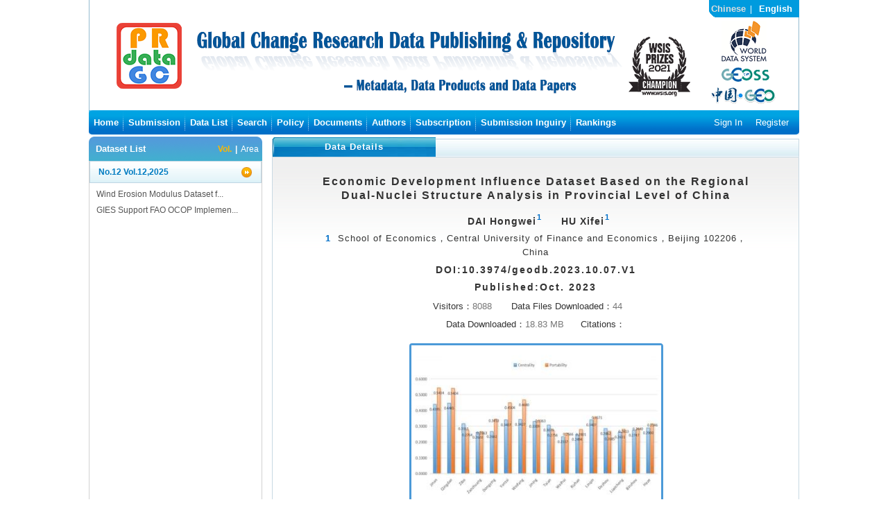

--- FILE ---
content_type: text/html; charset=utf-8
request_url: https://geodoi.ac.cn/WebEn/doi.aspx?Id=3413
body_size: 344114
content:



<!DOCTYPE html>

<html xmlns="http://www.w3.org/1999/xhtml">
<head><meta http-equiv="Content-Type" content="text/html; charset=utf-8" /><title>
	Global Change Research Data Publishing & Repository
</title><link type="text/css" rel="stylesheet" href="Skin/Css/Common.css" /><link type="text/css" rel="stylesheet" href="Skin/Css/Index.css" />
    <script type="text/javascript" src="/Js/jquery-1.11.0.min.js"></script>
    <link type="text/css" rel="stylesheet" href="../Js/Thickbox/thickbox.css" />
    <script type="text/javascript" src="/Js/Thickbox/thickbox-compressed.js"></script>
    <script type="text/javascript">
        tb_pathToImage = '/Js/Thickbox/loading.gif';
        $(function () {
            $('#nav').find('li:last').css({ background: 'none' });
        });

        function CheckC() {
            if (location.href.toLowerCase().indexOf("webcn") > 0)
                return true;
            else
                return false;
        }
    </script>
    
    <script type="text/javascript" src="../Js/Index.js"></script>
    <link type="text/css" rel="stylesheet" href="Skin/Css/Other.css" />
    <script type="text/javascript" src="../Js/Roundabout/jquery.roundabout.min.js"></script>
    <script type="text/javascript" src="../Js/Roundabout/jquery.roundabout-shapes.min.js"></script>
    <script type="text/javascript">
        $(function () {
            $('#carousel3D').roundabout({
                autoplay: true, //自动播放
                autoplayDuration: 2000, //时间
                autoplayPauseOnHover: true, //自动鼠标移上停滞
                shape: 'square',  //支持属性theJuggler、figure8、waterWheel、square、conveyorBeltLeft、conveyorBeltRight、goodbyeCruelWorld、diagonalRingLeft、diagonalRingRight、rollerCoaster、tearDrop、tickingClock、flurry、nowSlide、risingEssence随便换 
                minOpacity: 0.7,
                maxOpacity: 1
            });
        })
    </script>
</head>
<body>
    <form method="post" action="./doi.aspx?Id=3413" id="form2">
<div class="aspNetHidden">
<input type="hidden" name="__VIEWSTATE" id="__VIEWSTATE" value="LhsYBJKJp5acNx9bGdVy/g75CANGs5edNgXKkykNQO5oKWL36R2qUb57LaRwlZpnqrfyczhdKM3yDIsrWdbGRBdanJcu7x7wqGl1JHnxoNc0Ee2L9wtK/kTuKVsLZbMLZoHUxnW22eGcui3yFJNvts2T7E3jPqsY7tKE5iqacNMibbxuER9y5npy7tI/yTd+rgCLg5QvVHX5B7V48761q9G7vqF3k9bCXFeaKIkCavBnex66C4I7WUNfGK8VGvylHLxKvJR7dIchaxkqffKAdvEuBGBCL8CG8cXcDSG9iDOr8QSMb0FF4VRwTYwxkv1sK/mr+5Q606vgm1vdYBeND53UItZlV3CT7/bzEpwYHsE8vA6SnaKdaDwL/7Mo4S5IcqHMDgOD/[base64]/Tj6/l3qwnjj3ZowxFDoQuqDoGyFGi5O9uhJZZ/aB7keapABmq/ZrPH8vcJJkNa3j/5gmCtLlS8zJrMO83jl3S02wk/UZSXLpFcuE2Pha87LbUX6LBzsgfLJUitemanhMQ+KvCrkrgfq+hi+sXNGQQpT/5YXaU1ZuYUTmnNtyN5uteayloDZKTG+GheZeF4HE1sqG5TZo7M+5xqUfwxMXh8WJ30DOThd/LJmJRJbpJiR1cpUM29Brt28LEMqblO+5nXOdizx0B+Nj2A4MI0W+FRl0Xs87Oj57lH38xoy1g4KjuBx5fiERNHsgRJ54SIp4MXHA6hQAMgeBy1pd0UnNKFK+ZOSTEZUWi5iMq2RUUfKZ5ZfpY/JZYw9J+Y63TS0cmYda2dNCCGoCWTb84x66Ske3EiWEDUQZtawe90dMFHTwq2kNVOTAYUglsv/smPAfDoElf64MJ2XaSfRpuwS5a6rU5l4Zb3+plZZD4TAxtmPqS26zfDohk7WLUgEEdsaNBtoEIYoEL3r645r8gC1kNpMJHpNmA2R8pNr/ZVHCjc0sjOMldSbVWBUP6C+5R1N9Asvf7mxemtgjQoMfX6UCODiNcQPnST8CWeB3RY1fNDgsjBH1+oPuO31JQUL7SIOqrgEnVPpB05yWYPeIOwxThm8lTUpMVFDKWdfRp4aKxYLkAnpuZ/[base64]/c0YW9I/Tss9exrkxjT5nC4hAvrug740JKZMoma+fOxY4ziKCYFghjHymnMCUkUUQ6sV9vvmo/9McvCfgltLU1pRfozf/vx/x5vM8QXsyisf10GB4zCsqL6CoszaRd0RusIrG7lBlrkkV+pn8ggjiMwKMzKBdUnzx99VyGfynhy+IZWaYxPl61t3WR6AXzMrI/IQWSLyrk6Q5jnlLg6/2SFHONFgXH5NP4g3qkDQ7j2KA7COkXwCPWHuUdOhk2i7L7kmZu92el1QxBQEpwt8Z/jsay7m5Rc9HCo3VVNgEjchlTZUbA2qtaKcOw5iRkheV3IqFJo+pl4J7QaZydAdbtwfGN7Xwc/vpGXyVSVi6phfVebidqkUoL+tInUHIQGzN5GFIFB0NykxViXtUZdSA8Na9/+MoUK5XKWnDGdf51QYSMAW7SnSoXT0ISIJTOYRkz7jscq31VNb/9Z2gVFxIp5hXSfCqIPr3U6/cEIxGM6QjirXNp2QM90MamLC6Hp1jQqOdYwBEb2V5txcL1k+XWqpGVtDDvqqgVvIs5/SKfZc6oHqInmygDNaSJvZyBcjp/g/XaKcqPeNE1LubAd0Y7d67GiPZ3tStsiL+aHa0VFxZUYnJpQiENUq0d+YIbhC/+4INRRK4jAxxNYIqYa+Z/[base64]/eLID4gOFn/ltux0uybkvjCT8vux/0m+dAyIT43v97QzvUD0Eo4shrkU2Q0w3IRSFcX1kFhEQ9/EznYGlE6oEPb0HIEBlhamBLiKKs56CF1hb47NYUP1FpO99vFblsUtFRIuhk1i0DjsWQbmBIbHe0QucNilwGupxDQn8SheA0ikU5o0/l1K9kpWMzmA56DT/o+In/b0H1ZJBqkpuYzrbprrC7o/P9VeQHjNtG/kAtUyofl9zfQ3CxLf/ZOk4aUTCEHMzw5I6HXDBPBNlatX/p8hINU/Xnf8J6pur3vVioH9iESk/sHmNS5mK/ig7Pxw1vJOrVh0Q3Bh0JIrxdrGHQZPA+vaOVXdY8poXPJbG961QPgmeXD2fMKFPzS68lFYuJothNUiwdLvnf82Pvn75CqmZY5yDDh1m2qjMVSoo2jFMNo89ITnEE6j4vRIFJDMQs17eHwS9P8lxkmPUcric6zIRAZonvlY1dOMcL6XM6FR7/qjz88MRpP82WKwmlxIJjn/XboTHariHfzvTTl+jEfBHI3jmyixeq55I2/ZwgqXsx5WeD9itBlsWPZOKnHUdR8LDLAEjj7qF1OXZlASinPU4PthIGFys7mHB6+3lHAf9kZX8wy/jFZm6FIFlAtluxoraIX0vbHrLAZSWChX+cnu7zOkFPqjg3HLZghYa0B1I/[base64]/[base64]/ee8HE+osksaYrFfomeHEyVIhrqKoh0wfZy4d4vs+5KoGgVH/XjZK9aAxNOlL/ocROBJG/O8YYXXLM9Wo4b/dVISbcviOHwCqoxjiFQwP5aLUDZgZNIu2LbrGBGbu52x+zuG8Eu4hVqXcIsW3G4S9qQ1VMrFVQBgTakAzW1fc320adwMyY2hXsgUjSzAtoFnAByTNP4rqSW2W1IfNgwgkor/qPifeZPNTlKo4usHJ4DRLMDJp75HmIlKExkKsuQ1WTNj3lEROEAwkRTeKOo8EQJcLxlp6XYAKde5Ue+ajW0n20BA/390MEBQHCd0QVryzsmxr55263W2y8mjpl8YgVgJ7X0obOfIFQEHbdBFdFYqLDral+bxz8zX2f/grDdzTm8O5kgynNQSuRk4PTTHTjxiERgjLmwW9/YJ9bYswI+zeyE5SF9HF/Xs2hUSOI7zKcqx+94bfCzW/L/2e0cxjD6b2R0zTZUOFPfyeBTMkspTHOGR5H5N3vSdI1ObIcjZUecuTKzbN2oyE4k3IHdergJIpY01eBPZDd5K5d/4Y1uZ1PEeU6h6ek5HviGDYE1qFBIdkJbKn7Y+mZ0fdA1m8Rc2oe1sx1tsTYTWyehCC8Cndqb9VXc4eMBSALz/2Z8G49pV59B1dr+5AygF4A0KV2mkjSqO5gZp3g2vUs+OTMJhtylrFUXWf/2CZKJliuZR1RaqakZu2Mssg4OaQZJFpY6aGDBE52z54xmYC5fYU+ZX6g1RaLOCCcXqL+Z/LAs6vLJYY+0aX0cUobL7dvP8CEEevW1sWTxFnpft7VYbdltrsOqAreuhZhFvBbUXEGPiVD/V4K8pDZl0tGWWNZMbo8IspSJ6fWzsNIxhU6EgjCsOVrDBbMy7JcLjLcjmWSU593l0HuMhKSjITD2xTDK0NkdrvEbdlb0UK6ZOB3fycVn68pXKSRvwEIX6yGHpeXnYQ4/cOdQ+cCR8RXvtGeJN3V0EhSzbYnYbKXbYI9QHVa4ABWhk0Am1uOKFZaHq0cJsFTXrtZECCvhfRJxyl2j2w4WOa4qN/EWQTn2Vs7zIcIzG8rX8LvV/7P1ealUrriZxO1BCImk7CXUor5cQNpVfY7B41CHHTLMe2CnZxu3qXSQWvYyk7ydNpNZoUvrUJqbp01ksagfcWHXVwkoS1UK/bB2E/OrdmsDy1cOtMvAvlgybj+bXgGMssDg3WyoAD10aazCKupQ2IcCtkMq/YTwg2lMg0Mp7PB+BrVagNGXwwhtuIKxaqftW/xomu2FQKJ1Ypm8PNBcoolm1rNJGapwL4KG4V7zVek6D6wZ+q+UFyEJnPLCF3YtHuT721bHNzc5mPx6iGONlkZU2RlZLCgaPXn5KX/5+k6a1t3Ju2upk0f4l0NjK1VC4FatU0I7zPgw5LfuExJ/7goonCTb/hLkFGYI2S9a6tnh0n1sSENHSZyfxE0qPsxB3nPhMnEthrHMCVTFsJWtxe4ZzOgMFGimW5ASVGlgfgypJGd043T8ICUfMVhW0PPxiP5s/Mh40TLsDOFRVnEkySq5UO67ssvAJOB1mzdiE25u2xeLocuXVHOj2JlrQy//F5vhMNpZj0gIJacX1jr/U3ML4qRzdpYCJhiue0ueWGRxITgMVzd4ktpc7N+v2qvOwlu4x+wNkDfas9WQs4vxmyuKhvYrD1CTu9Sv17OwsX2uVuYcuLt9o2gFA5b0oJsRPv/NhnZGA0WM4KyXnIZ9Qys1gqapA98rynVNXYvYzJxlwdD3PhHUq6tEhXf9Fnc4RyE6VK/T6Ju5/K2L2QRHRsa2l+3jwn80o9mtljS77KOIY1FxRVhiHTG/48deTOjKFgdSFRGM8vZTmX0JRxHkd/6sNBYZ6/WpoepFPizDjBG7UUxAubH6lDKwEj/D6wGq6V3O4ZHs8ixMXxB3C856bNSuHOOIzeTo8d6U/IABDVn/jGndOP2ntGn6BGbFMXE3C8Ng7GjjVq/ZrUC1t1xHS/4PN1aNUOibf83T5gjLfR0l5FMA0NjDAYSmEPCzEGTOm2O4VJ2ZKM4/TWX1HLG9AkXWvhbFjjCTxAsufVKIkdomsbsNTp7daTU+EByGx9bmHRp8ICJUrWouP+GH/nE6KhMTGeNN1E3IAcjpl/24WuRp89HQ4G/ztHt/uV1/Cv1NQXdx7WYrP19Jb/jtC6C1kFmujXdyNGOe6g86WaGQnoP7SsTYASMK4odfRJMLeYHMPPEjIuEbE6m3ema/b9SG07Ge34VlXrTr4PHvRZBFFktGYnU7ffHo8AboVkieaVRDP8j1B6qNFNcvNvTfaoXpDv7YIBIWfHUXge5d7EQ2lGu0WuNUNdLhPV8OCtcS0QFir1fTBkMhdqeyELprSihnFktctbNS8SntgoHwHUDsyqFwnPaEoQuYwJmAGd5qHxMLI3iL22WH+xo9/tpx6nArKinmvOe/rj8+Q47yp8C52gWgyuHD6NuySlDTs9qMCRczDnWFMBHP7xnR+igiPIb929JMa5mQWUCmgaPHNbixCKGkGXlU9/tcSwmL2O4l9R7gAYNgW9TTu5+CFNnsieSragrC1c7Rnkb+vH1IjNvi2J8Wmk1M27FGfhL7h2zLkF8n8r4oj/OmcpTnd57mzcbmBRC/9lOx5dxLRS57Y0Xe/ZU9t9Sjm82Nj3LBIQmB/f2xV7kH02V1MtIpcDqNTMBaVRCB7QO9CQclJqoI/dapSzeGlaIZWOrt04ph+Zj8xcWVt0WgOZl40wXFOw3GLy0Eus02xToGn6uHBFG4EWe03/5sLVxQLjUtntTOpqs6tFUa6O4FW+GEFGSbS7FaI3J8PtGu9dncMl3nAxRI4g6eRGihB3jyeFYoUQOzSTWAcvSDTzVHFoalWuNfgHbD/JihZ2WtmKhywaCWEYaZ1nqBN3V0QOIk0Z11d8BC1xwzOG8pL1JU9qD8vJVRNYXv4WHcpvds5DL7ElLBne2MMszGu/9CtPS+f8cU4wmtqPYZpBR9EUqw3MtBhgF55INv1zjpkqL5DO2S/tywfXKTZt5yeY8MW1D1vEUfra/tppZ/v6ATUXQXTjYQjuh1HmIAqeF9ezjsKykuON2odpqlwoeeu3oK3FN+eBxYo0OoX2Fj1yhGTBKQIypQZDZYPx9fU+GBZR3aLYBrqinAB01hKKaobgroWJY06GZ/9D5NyPB5M3pg2LTB/uAiIONIrdXyRWxfVOskgqnkmoDqn70icQ+vtalvttuzFU0cIdNCgcF1yAO7rWNsMw0MTUa7bzMZvG6+ORG5v31KXEOy9xG4I1/[base64]/3+M+5+43wT/z8B3T7KyNBudanM6EMVZgo7PnciM3On81rAh+Ccd1M9W7fM67/actkFXxtWLfCC33k6BOH8cKM079p7fcj83NghqJulPDZGuGQl5xP6pAgqrrJaoUNy3lMZxYXAWKi2ljIaR/WDgvW2Xle6DFq6GgsLCs3101XUyY3o6ZwTUQutpLor6pABTkCpuQpDp6qj/s8EIMKqX0DA0xhz/cwJLKw3V4uLFq55vxiXxq8Aqq958JCGs7qbOe37LTncXH5ktOeThwZ23vpRvxODZpLruAGDOBoRU33S+vdlMB41fl2SCz3TN9yRgkpGwwjRxhogDPYfdEW0FTt+/rWMU/6TbaKdAPawgl3H71Gy4m1khW/HVGhIU80cWIaBLVbEura1TALn2yEEw1sx11E2J+y5EBzzZfwJ2qBsS6D4PNXqA9DVaevFm21vl4wMFPuh7NngroaxxsC7jXLdIETWjGZQDbZJM6eMCX2NXFCE4TUEqoBzqgiORqOwxMIe+vGy6QVbszljthJICvRcbwXHShVYzba+sXFWkb3wUrdfioCXH3/hbVHE/c5NpP5KKUCLhOiZWy46KwAxxBab5AMF5E16iEVeKCq2/ufO+BSypC97xOcKEQ2iECw3d0xqpz26OfrnNofH5SZdtHOBhALHokMxBex2ejT3BB3OJcF6DsJqbFvNyEB34daeZNyCQPjaOya+/nZNTxtK6EQxVCCxZbe/SRuBuYTW6Dy8BUGm6Y5ngoq3FEb28iI8VUy0pFlJ+PTjwRp9epg7ZfErk2xqaX0FdfYz0akhAn6BVfcSn7oUzkaMOxeemibuI41ia+iUQILXs0XUJ2Q2KeY05YpfPiUvj+G2YB+i2+qOGuWKIHXe900SRPWpoPaSumhtoaNHyNsyeF67NxznlAc1zEx5Z7Lt8b3/+ys506aagADij5jVpZgpvB77ngCI7SAkpYy5vepEZSMT9xfwcKtO6tKXn/ke083VpHsg7rU8g/4UFTFRFgeIh0YdfwThgeBXZzR04+ji8QShI80yao8Linz3FaAk3rai93qDrXRrHckxr6XlsxPHw/KR1DPqOTBKbrO+JcSyRUghShfrUT2H1sDsY4q8CEJTlugq9QkqxHUVTDpQiiYuP9CsbotfRspp8YLe3VhzZbXqSTPthsjvkpq2Z64oc6/eqfFhHOZf9yiEfh+kyIvVYOSX7pPigi4pwN5ZDNw13dnEY1+KjVIRegHf4cn5T6fAklnZtn/ega0YPuKU9TkAP1aK73vaex4km6nbweMV3rZeE7TcIardhTotmpLJgyhnAvofecZQObXDBur0xmzpSDRxOImmJyo+jQu0xu3VBmZlc/n8tdsJ0EU2LdeqUb5isAtx5m/PMcsgstpY1hshLlBG6GDyG7vqDiM8WH8t0DoJjJZT1PWgNVnluOnr/CGdqpqLMXlSA9S3zh0jM4y6XTGIVZovpZnrpySq8B3ItDeBwVQeIhNuzzKQx426pizoYm21BDHq5ZARqw9WGsFTIr3nYUamx2rbRRKo1teKdCasb7WGzlC/eX9EF28/htKT1N1CymP74scQkiBZdQDpNC8W7o+KmiizAVK4QvB/OwxODdTXnR5u8OWNGiOLXYhLXy5116tgbSDk5M3u2Q1cr3j+NQT34Fg4VxhQu5Qn11MdB3/xTZBPz1zxH1wdvo0VXAfPv3l6DOl1k6hbhSK25wK/e+VUw6PtvM6yH5aOG0WsfzonjbFPejKk2lhqLmotIdgfmNL+JixDWa1ceQU691E4vFNOuOReZ1Rgz2Wgva9zF6mG/ptqec2d6FGBoa5+E4yeVLv6BCoMN9JO6Z2qa7F0rFjgL17Ph2j4Lyj+ElEtuSqCrDDiqGIctjqqtu4Fx36fiCVgOBEy8MLI28Mvn2c6ISrEz+Gb86pjsjo//isyH3rc+NRuzSsKrM0iFXBFnlf6CKBuuXHB5I6pJV5azuBTR0MnOH9fIK5nuEv6RCsFp4KTSfLaqUpyEiQOvCBC7P/eKaWQxUlih62YD1Fr6oOw67Ci8Zfwp0JNcrK4CMpN32cp8CZn8PWpXdrTTT9qaJ+L6To6ReRK9VqGRFq8Z/jsjXCm7WI4Mz/CPiKzfAR4fXrPUlT2iSmFWalKmyPJ9AfVmzsh7J+at9C+o9BN4YFdwW3eDVupCsTe6kbmFADI7pyV+CGpq9GR/oDMNJDuNXr2ktKG9qLRaeJMyEYkleVXS7BqskveTXmj6JCounzPX0PO5SV2Wu9cYkCWsOfW3VXTCOBD9jsDauWH68uo0rAvgXopk1Z3yc+8snaA6aXmaWdHKHZWQloCYjgcZAKK6vUxuweNwRIpbMcq89/zY3STFv6ss+udZ/L9OJFLqj41v+rr6BibjoSyuOfIHl0YRK7QFAH0d2pJCjGdZVmMDOSGN77tfNsU0ryYAK6XgLjngFbOEEdyAsCFmpf4nrwKKL6/1IO2HfgnaBSawmbRcdvtih88q3R4kB3Pab0gVr2YQPQQlw6sPfsutl24uD4IGZ97tGOiC9S1wjJy+ca5vkncRcn0nYPnTFMo3h2PjiNsszNaiwgwWvaKC4x9Jxv3UfBbYb0CyvwhUk7ws5Xr6BxLlgrtM12qbtadSdzs166qVKL/zzvfjKKz8iUcLUnqLQtia3CIRI4203HD6r+ER9xdIE2UUQL1Hws9QBqqhTyubIN45XckFUwMySzcjHXT74hx02vY40LZZkSiDts6vLgL0uKXqt1arU4nJ6COTuSfpnrEMVeL+tMzZb0Uxu9KTnPmmV88oT9Vq4+CaDU78OXZScAhmBuc1bGB2ubLvH0COSUMyS/PK3LRjXYv+phVop0NbbhHw1R+0dEt6M5CnSRRwC5XwTiRUHKjM4wmD23GsW+mimW8X0RqAqHhiOJPNT+U+23fls/e8QmJOe/4/dOsNMTg51UYKP3zTmZCCP+VjkO6SeVSEkhEWqzL3J3ihQtVLhB4LgRsJX8v6QGjS6Zwi3fSTtUsMUtvc2WqwlFl7CJt7mORsRgHlQI09u0v2Q5am/cU/ziixb13XUx1J0tJObPbWD5B4Q9cG5KJytQAQY5tQ2fSmhXGmkj66o4ocrrLlmZnpYbJUlEwC2uZkdN+7AKo66pzHBW8Abeu6MMgPhZbpq0eOEnH+Lnyn1O+cLxlLu05QSo8yUl+WihUUypuC92KVTgmQBXf++zUbXWs8HUbK1/dXtyo6Kk5B9SmhO2Ih1RzUq+ngpENz2B/XTFqjjkRrbE03oH4nBe/SZ7hY+YF+zSvXKeiAz6hJrqFbakQ0wzX/FwCfd40t6GJMeg9fbet8LtZ9Q1558bAJmLvNyyBsP82TGj399mJOWSkhknWdo6jC5nflf7tVk6U3Ypsy/SfaEKnBHRD3s8G3UZKSfU8rH3rNzZ8rusauVd3odg5GbitsHd40HgUO1gbYlcEBi0U7OUSkcQCpta4HIE5ZuvDy1yVHgEDow7FLsiJXVFfDWS1tEY7qN48eKtdCBEbU7YzOIYuHU93AGbgEXLokVTR/chSipYjO1dFvQJLDAzFtd5uKEdB35J5jxDD3AnkObI7/uY7aThnF3RFG0Iieun9fKsMpe3WyuUjdUdbC0Fx3BKF2T8hmGo9CXYjTe9QC0ClUtUfcTX6zc5kv7i0/nAtAdtVZhBkFMh1ZS9JWM+B/kioMuC7ectqu9v9MT1L489zcNzSzpkxfKPXASJxLjmOSv0s8aLjmH1SWjJICiYN5G/f79jVauA1HIi044L6kgBoLDYwcUB8YB6tHkiFMsze2q34GBsuegDDxTDRLKir+sv686Ou1jNYKT4cFRqiiOxSfliGmOfd41lcTDRVSlI1+anSYnu25+AIMbj23clED0DBOCJTO2pt8Xg9z09eGL0FIPAH1Mz1/ABQx2ZepVUKDWK2yqlSWxsMNYS7b6X45oFl6Wbcz+gdPNtYyHKrNY4u7ih9s2NRz/MUWx8CHjZIdRqAOPqvTOPxE/ma3yuW2ceUrElDYGl5UEqN9ZfAsExdNAo/AoFVgehLe7aSEKvZv6E879Dqo8DdZG16rsac2r2nRmXxdvnhwjl3I1jwf9T6Y3kzB27zNL6bWHjKtERS9FsfwG7AdqCtGFq8c5Cuqxxb3VnJTQkRR024kyH5PqQcM6FvFe6v00YCs/34m1VMIG3mXcvadWbxbMbcozYXT2yc5dvAnMJlJxvuHpmGJ9UwnLVXXeKyqtv6Grr5PSNrIjWjXxtvbrlb4nHCPTzP2SwIca66yfpz27mb9XsL7mSRmU4jY2DOFuDRUHHTAFkfee/M1qWRKCU8cucjnmrNoDRoVnqiYqrYVV/[base64]/jVgm0HuT5XjDtM5Vhu8Gwhi1BDvIHgQNG592q66Lg0dhiLM0gs9oPG/fG4kXB/pvgP/UlRIjs9ukMlg8lVr7HTRHRzbdUmJmF194lzJz6MgQdAhaQpCUY7JnzJN2REYdW+2VVwzdm1ZcO954V56txKMEe2jHITLGvp7Wm+xgGIwu3XuzvjO6y2lMTCk+WRrxusaIvPirqDuzUOVF9OyPhOsik/G5jicLIrABpFJGw8uSzi3Tjw1xDotgc+bjT7qDnLIWnzt8Z16N85iOQob98bj5sy1tO2U9oW3vL7+8dPyXvnet3bQ6kCSsCNvKeXw5EZA7B6IR8xsv+Ibf8RhdLVg4+WmwCi4y3TTjzbuQKmTp+S0frxKrMknsjxydprxCF/859qbBrxigqnXlmjHKtrJERTkOuJc+hd/R26GAvIaaNQsS1o8uMWHhD8bHrvDxvfNQXyjboNdyRWOTCCtsx7HtL7we8wmdJIZDRhOq3op3ZZgV2PqwWcunVAnlEliPPdax8D5civPArDummEQlsV0AwSufYwCkrhmHMoNF6/xDZE9lsT2pGhO1Hphgn3bGNa2fECAK22BCyLOkzB+Qdnk7q2yhfy9rKZ9Ue/n8Yt+k9XWw5FMFuoikb7ko19MdDD3pNmLWiQAPholBur7aC3IbnN82ZePoQTPHRlG8vE0DHfTjcr7VLBCWQt8BAlrJ5VdDnilWbjVQcB0ObKtPGadBnjaTBAe19YRaUE6KegBTLcLeHLAW3mBmByc8RVwXGMsX75jFgL/GA3IguexPzfFjO8gsj4AJEdjqZeJj/BWmIOhXCOSkafmdvXydeJ2G027B/8tgU3jtGicGNBm26+fscPCA0FgeLVKFPiym6nO51ZQu5cYKV9m6kbBkEggQ8SZX3csqz3s1ePvCVmcM/UPKJ0KWp0f0hvd7gZIXw0dkYHfl0LEHglGmnfy6nKXNh5mQ4BAbZ3VBLfDJNlg2/jB1Xf1aY7fqPbD8PDzQTA8lwu4aAdaKR34zJQN4n0cCZxm1gyoYV733HY3xLwyS647fLY2UUhVaevvcVuRiLU239Z3bMTdCJp7J1ksmbhHuBkV/4rtDbV6EF/0PiW/SQ7b3OWTWHROkC1uIDphFVpql/L8yonBvlJ80fMReX++Y6JMcQeGNkri9/ElRElVhe4j5zyymHMYNyFYZJDZA7lM743vhGwSGguEVcGxV5XpAkrUc73TwuOKewiAegDXS+ec+eWVOe56P/LzzdKztzHflkEuahTcH2IC6F8miUGcFRgeLKU4xe9j/l/WS5yCIH7H231qalI2nR6jj9ZjAkIUH28UQ/VL+79A9oRePlAg63+FpcuwcHxI9+4GJbG8JqfhDxcPFRVEhhRImbDAD597R0rOJwgRu2FVaTa5YpG3hzGLM5JQDMcsDmV1pf5P/woopN+kFO3JMwX0CGVIFJXc83Lcc76UuJlu0III62CKv1NFvTd+n/l6E/jfHw8aDJydGaVtEUpmhLiO1Qs/7oWQP95AhwGnfbIxzOLhifMSfvRLjyBPJ/QCwYYKdX679hS4Cmn2GGiszYUbVkPbkFvJAqSo2UxsUEt7FC5Sl3R9vv+jpQ2Hgpu/0w56F5USVURUUzwYudE7t+puhtTzhnN/XSvjjBJIYmIHJ+7LGnDwZr/yOyJjT55hQ6yTOocgt8tO2gKq5GsPmoCuVakiz2O720em+fZSrRBh5I1HJHPzoBgq4nlTLo1pse3ptLqTlHf0cLBrbXWpmV2p0ujJUS7+k88eHa9yBK7RANmO4oMr1z6A8Vbhdvd7OlJASC6jHicuIqWLS/A/oDV2CNHciUnQmA4DEO+vh0AFKeSy6FklWGBSQPMEroefloB3PkcAKpcrsDYw0L+xySYsUWwNoCSwQX+t/NoVbr2sSVvJxilEfBSKE+2fDLTWzJtOxMAe/[base64]/hlmIBYROQYdPDT47gBvuKHfp4Xq3BnLbmlqa7CSoArBAaxoq8YanC7p3/x3KmgyKBxdMbHs6FEpK2zzp6OUmDvwxJsrpNLl+plUPkXPtiRb5ZDYHGqm3x9xWY3bTNFZumnIksKwY8J0akhhxLlO9BKTjRLN9xmLiRXUPN7CJsx09XCDnLme1Os2ajsyXEfgLZibuOWiHp9Nm5nscGcrgpoSniqKHfFEXxNYZrVPDU6hVngb+4I+e/+8eC/UYcHQ8K1bfLMjzkAZJNw+kEYlWW+xIqhunwz01evq3+WOKCS9Fj76/V01TvV+cIxkf57J9ZFe1G5wzfLHOutEYbKLQ1z39m/[base64]/BCGIt5p+/x/95KHGUz52OGt7PuV/6efHt3vkTnfP4pyFsn/cW7SdyrqAdcul82GbIoRELpBs4/ztBQqFOFgN2RMHvWeK6CvBz/MahZoiuiP4ShkSilOmUdbimNd1A2rntZP0mNKjI8wWXmo96pcaTDMafrqc9Sf+/nW2McNm/oHlgX3amsz0YYlfpFyzilevbkK9DtuuyeQ6MMcweoUBEte46GfhQMMMrz8OMMEEGKSZVIKX1MyGrO+vYkdj6i810O2V+dzbZvAlaoCcXVEs7Ct7B5rPNT5DbN11ozVydD6OdDH9qulWxVp5MrN6LUyvld90wilIscqhdVhIw+Oi+jl1KpX1IgBNgNBIfgIGd/[base64]/3Fcu4WxZKBVlfx+g5TbJ54s4AJRiLC7up9/e/GC5MjFwM90Vkh4HC4S3oM+S1J+u53A0e46q6bw4fyKhGVXC5LUOWCtJ7KgZyisHBq5m0v42uOQbTM+oLKbA9XmuMuZZt1jQLH40QXjEH1LZarn9gXjQ+Gv1L/jzRKx5E1Gn00oeeH9NaNfeu91kRwC3z5Gox7AI8YIyUF6XmZDpz6JfLAhyB+YuXPbVrzi9NH1NAvKq0MjVeqQTMFGhJKRxFMz9vW20l4t6UXra/kJLzdjWghnkBxAyDwecKFXFEDDtP7+eBnQgZ2b53BZmOyF/[base64]/J6g0Hw8IJBzSZDhjlxzDaw6FpZe/mBgZGlh2/CyHpz7ee9P99L4OrZFPRwpohuv9KEKyMY9mcwGQsAKbWoCFNm1DRgOhuCM5nxox9a3FwQV9U+HiuMHHwM+/HdDeQiGzzyE5dvUlgt0Nm7J7/kjF8gCuB/il3beZBD5ciyd3BJEuyYi5Xeq7i3t+M9Xh6zxNGfEl8slQYO+OxMbo9mNveFmoaprORwUXKDqiR4t4D+mWaudh5uisFSqd8JZMXeVtTKIk9fdTtip/hcX9YQfFREDEYRVhuQ4srPTjiW+J6eJxozlCKygv1SgMyYdjzHLxFAdCUF/QaCRahhjABEQJk6qlBrgIXTevlsuCeI1aHbBDhYzEMLcxJnSkQMwmsLXYH9aV2Ar0ob7Wj5kd3239FrCuVs3Ax3AJ+F2WYkvdA840RmQ869T3jAFQ/dxo/Ch1upmaR1OzhTJFSxmyatlaz5bmOsV6jARbfD+/zZS4aN4hIVzhVwWbVFacYaMuq+WLmdOOJEF20PeqfeZ5jvYjGRIhPxWzbPlwWAVVgzG9219woIABkfYjBTMINXBwMnK1FNvN12KrKgsy/OqUeyeJUPuOUjOO02uG0KEH6oZlqGEiEZwaz+fKNWRV3IojNGpPlz22Yi4LpX8X2BGKZbfZKM1YrOmiUF4ex1aXmYMbVKlFslBOxEojtdFoc/LReqOoS9b7iBMGU53T2aqrvlu4gy4pS1s1us2r6SyTFQvmFpo/Izx2l66jMWzn+gLjF0+MjD1WSOc3bI2XMgeHp/T2XQrdq7EYFP/FDMFCJ2tIYVFvG5vzgLOOaNzsvqXH7R1KNVAPCCQNbNnriLwZI2oUUvcdTjrxcXm2EoOg9zuZF1QoF3je3hpaaMoTayWuE+QwRL6RXpT66/[base64]/nJU4EZarzR9C7O8cIwP/gicKh2Go9oiGJ77kI/mylCYdjkfD1hztl0/uw0s32Zu9cwu6irP7wmakxcylig8L6XmntnG2dXl9W7PPJgUK423HSlgJKd7/q19Ku4xmog7vc9VGbb+dJvKlDnEueVQAyTv93UpMqMdIOkgMofZNESXtDU4vHxV5OeMSpUrv/YkgnsVUONVfAsaoto9Fwg8a7H+jQon8XPi5DWJz3Pso36CmDksQiraiBOeQV+niMa9wSqK72RqBddzHxbRS8udweIldnUBm/6gy5Uffrl/qjTmc1AnAss5UMnW8l17AaOCUc3izr5gq8cPJzFn07TXW62KbZeruYVMfG/[base64]/eriT+HT/FdfH+J8TK+JAtUZ3WohOieDF0BQzD0wffHI3G0xP3vXNboBUGdulxUtBzWXVBkINndYjkVejn/MJzZX3pJZqSbyZK7mWvWFLyK0bBzt4cr2iN/FwdUdEy0yK71xrcHtvx3o7GsFT1W/y7DgXzzMuaAGCpeyqtx1+5oC5DdIgHPNSnjX61I2zgsedXhYA9eVlt6lsp4SMROEwPBn1R4fOqHLMWu5jD2dmH8t+Zk9eOm87H6jvJvne6sTCcA94IaHHa73SKo45v7J57ZYIWGayn3XtVv3sezLH5tLOB3irqqmKuBEqfxmzjdw/3mG22a/UMGTTG51PH4mP+C+tq79BASsl8tZOUakiH6FuSV0/JJJvhXpRJVSiqxQ8sOcArCE9mtg5hvvy6HuFuuBslbNrxC+NXRVTEPG8OZowdjiHdHxDLOEhuHtio5o1enZaKpH07C7re0cB25o5jGd2ES3RR+JoI50Ii9SBLC1FTuS+1lq+pzmNUSI+N1w2Z9ci7JdLXowcJ/KuDNGGx2GXU2wqIRhlBo3JxWfG1YXPCNLWYdEBPyAgaZMk91OZ3qkghXtETKh1ogL4gRj8dFoQouAyyfFtuVB1B0mPfwm4N5gq3ZlNb5f2jlq6w+K5I2uo6XHwjqFKi3qg9M7S5hpmk8BXuD/nuDEsa5WJM4wf6B/PoePMb1Td/wBA48tzyY62rQLOsNZQvus0+GCkbfsuL7qQ0eFrwvQRUtjLa0W0dUa5aSQ8UUDxUbGatQfSoRDVMKHHssnwZDTilxxuJ3bdEIjlMHI290uo7iH3purn9qyaKG1zsXhh51FiMSrLawAmMc6PPzj/vj2dI4Y51JgWKGKH2GqvUO2xReOSpbeeKIxuDOACydnr22hwcwns3lQT9gbTqmZOzMoI2rIvVyQ8m+Q36LLuT8VOjn8h68BZ85b8ZZpJWHyOkcGyhjpaVOApK/YPfL0HQS1KtlMdrCr4iFTcF5zj9wBe4pEg029hoJWE88GTSVya2YV/7tVYRvyUanAshMDbrfLXKAb2R3MetcQyLNu/8N9OlQ8lXDJteuqSUgkxbIQ+kkyZIpaQjTIAXUnkNAw7b+jbo4HwI0Vf5OUQ2v5qksSr3hIvBrXzeSorShSjXLHYiUT27I0A6ocRZO8dC65kk1Ta1pkuBcJK2vI+rznrL08SM25m0GkcMclRwiIx+QHhLVXKvKFUR/R/[base64]/NJVHQZNdsB0CGjc5fd1Knlwu6VnMCF8vbEmdMTW8XTlYrgblUSq7/Vn6gewIzthtKiGjNSWZoKslmZjqQEtOkDcLDYKuxLQlu4/N5JY5y6szxD/RTnOlJOE5bYDDYwubbs3Pk3BFH+3lbMWSoCehA1TmQnbW87bks9lKGG6V4wIRvlpKuI1SrwYLEmasYXVmPrtpLKyLZIO8yFdI68MBlqRXNDSgRADpvf8+/A2Q8JYRXMes3vJAs2DtyMqasuZXiQsxnSo9xA2E6hNsj8hVDeiDVbieSAmwoV4Yx7Rk1/boSooVvBe5UzeWzDR5kytx2UEgtvJUJWGrIXqpH1/N/+2GBFChFWKtLNZDdGvgTZcIfB2m6FqZ4Trn93LmlgV1FT2mk5qGkHJXgCekNYgS6iCVuB0PpJJ6cy4uKRSG+IQR058vRXFNMuma4Vl9HfA26oG25KvmR5EUx/Y//[base64]/NlF1Dcq5PRjM/EKU0sAEIVY3v5gvWFCven8ZVnj4RvoPFsWTiC66YHKkEXscGAIbuP+RAIcTq9ViDWENu4wsbzEW+gAwNpTAouxugmSp5Ob75F7H01I1FTilpB0PsXqPpfORc0SVlC0b5lvf8zl3HRYd6VKA0i1RPcENsDzfP7JeU/e9fSeostRyZp3FVA/MDL5unJaC/QTHkRCL4H4HyRvAUyw/[base64]/qgrhgsyd0STV4n/wd4H7vleCmHNq1/FPfbcg6gF+5IySDefZj2gwnvZ2uI8BCQnpxNBbPH4gyKGv98OoCOPBTMOcFV8wGftSoOjvHHDFLYCuHSnd3b5jNWbsKq0Iv3QqRNCUvulCnBaXquVD+t9/fp5UJLcSvhHFNswA4wfeAR0DQ884i5x9H4yq/VhwFSnf0Hx1uLWjWoemOIzZGhAkHA7oHdDezBbvnfMGK5K94m6hlnM9aW7TCMGdumrZTdh0b6vZZxgMghXB2O2KE21vgdyns8Ri0JOiQ84BtVQ6Tay/NSMdboEMv+OAldQ/BOGENkio+Zh5CCdPg/0lhH5Z9pPB+fPSb0qyphN0j+GxIXLMPNsQDuTBAFrjqOuTnKSQa30cJoBPSsCffFpr0pJ+/yPrkvKcgVeUk5GtkdzoijnXpo3rGpOEYFq+wIJcgP5bcfo7rh++E13ubHwIOwqqG6M7z51j97ssyPlr81d8vRJsjmjBrxx5QvGxFqNyJEQvnmnHs0A31GBaTJm+FMuh/uSQgmdYzYUcnHGbYIv6gKoYokSibPWHKCsWS+P2SeqDcHY6PBTs/s78JjSFpEP3nXu7Jqy/HZr7LcFJSG06MW4QFuuAsQoB2/5mpIQJCjPo8ygvP1isAKdolys47I0q2NHVnHPBHCHF8c1HHdkIL1t00cRLmd/OXgiWEECQ/e58ZE+LZkkxZtDUjBDou41R2D5BuddhSrJTsdwHfndmwIXyU9LxJoWUp1s0xrTeeYlyhe98zoJcN/2Mq4yF2gwCiA6Ht66yo2bCmEeoJx8yMiaJ0MIlV6vfg9c9zRwQKXsZicYkWIwPBrm22gfZ2SW4dDYcqvUCOzq64WsSiQ18A3vimYE/JD2ppuufBP58w0R+aLMvwzCyhyqXmjN+/swCGpbhJG00qC/UfdWwXb4NuxZDCmbpAWZjAVUrLMYVMQZe7cYp8sbO66xnrOemHKIoxmlrNM5odlDt3B2ImnQoS6aIzbkjAk+vaM/zic6HxSsi5eG0ZVx3k0edB+EF2+xXsThfvASsI6LmHOfneadusmARp/NPSD39iTwngROVJn8WCPxOlPRgmG9fLayYchDwTasVBjJZGyOX/aj9fkSTKZk99PrhzMy5wkN82vBt+NS1JFMIwsYTe8IJyDi/Kr/aqc7/bkMEHSoHwrUnc9zDsRwqghDJUE/vhLPX7Nf686jkmCfEjTeAtZt9nhQH/ValwBErrBIRt867nEGDnPIAtymDx4bWr5H1V6pjlz0BhHfm9uxXwcOmgshf5zl7o+qlCF8LGhiGikbpnr1WvT55lP1TOwvoQDINv5K34Dmdm/UBUjwmErSnTJGJusPAgQjmKJxdhMu+2BUDW+hNp7UMiodmntYGThNmwYb5HfQWzxaDaVqQmNc+PvXzZR4k9gmH78y5gh1PrP1zEmP4qp0e4TI6b/N9TAjwwuMl75XlliNpLSXa5EUDZCxoGPXZvbviDQxTkinQV9IN4d/tfwerTnEq+f0WcYOUnley5jVdAIbIDBdgYcvPLRonqzL/mZd7kOY4F6KInVaCZTPv4PyJoqu24wnS01zPQDOwXJWHT2d2eH+2a1EejjaXGGOU0wa4dGDwkO3PMHM/WZn+fQPPqYRLzhbwUscdZf3GOH3rzSpbWenPEIIgQFWyjLM1+pT64Nr14ZDu1cW3MQtO9rYfYjB/6qJoQSTWtHuOx5MRxd1RppajyiZoTa53lttI1BAl5OfjGG6+DHz/mhJh1v6pcUSeypT7EuEGAr/yj3vKpXFYN+uLC8YU+Sz/0ocal8f0N9CxqIZc1R7QwqzO6I8ezjDU9+fSptPn3oI+z+XnEvsfYQOYnf+shscBQyrKL9FSLuchw8LJjkoOLcsRGncZvnnSF9bCmAjkZCXgU/p3vwQ8c7Gfa807uv+ePnHmkHMKna356Ku7tphIO7J2eTZT9l5/VdeYKVk9x4QwbmyBSVGmTC60me6IwWT7YyGIni88lrnon+ZQoxt/wj6Irr4qTUQI7rmM4PA5MJSBw7eRFyH8A+i/Nt91yputmSmdcTIBzmFUGPzuCuWUBxI00Mgg6tFE1D8SFsP9ljke1uPTpqAjNjMAk1E/HhvBDmT6cefrw8Jqy+jvvDQ44ri6chN5Ba/Tt/0g0Ffbn9s9u/ZiqwEg1dok51+TcyGQ8J9odrzJfUgAMbtmp+5x7/YFQTHyaIZna7zl9kQ7dBef4nE/d+4bciRx6/QZHq6a+rB2UTgAVAYbgNgislbm78yeP9K2RQMMh0e0J1thHh2Yo7S6Na3X5DY4Ts6e8ipYDiIeHBoULVpGUAXnBiIzBXR8nAJ66F3X9GL551ZXCv4fLxyixra37SKW6/cUk0HuRMvkjNatpx3iunTF9CYfz5qyPPoD+7mskhwFI1jodVQtn5H/DnJroq8uP105K2CWEMYOQKj6QRHiIYdeni7fLwE2uodjoCEhbhv4qGiA9FJPmgYiG7OQvO96uEMM6KkCEKcykAEQocM89OkNW56VJvCq6VKJBGkrwv2/abLfw8lbaTR+aBaKDep5UmFmNaI/bXZoiGEx5FHOsYj4QWrGl+imT3Ka6tR4SDnmrDyK4awH59jqE1x8fVFCoojlCxEjDeOphnNzgUTV9x2KZ9Nr351jbD5w8ICivtO/pVBwxPb3nlsT2w5vD+ioxip29AoWZ/xM9+Th+FtLLn4Zvy0qhgb5AT3KdUb9rGjCeR5Z2q5qmM6+9WCrHFc72y0QBWVcO5pmyKNreyKKHutKyWReN3okyWuQ4JR/+mUYPnY7IQK037NvWY5A8FJmzXFhf9HErEQfVAPqRMyHv/WqJFYlRWVxcE3iLNOEJIy1ym3IfyUR7dEAdo0ntlKNTbaN1vf8yNejUdnmTwho8cdaDPQP7pxV1z21EjZzgIlLutsrXejOmyo+SsKHt54JvUBJNpr2DmccCF4uMZsSJAdKUQrOqyguCe0Kdqnd9lFC1//hXIniV3BHOebC5wTzbMtIvt/88F4y97oUsctZFihXV90+lB4tMKpC/hw7IbL//xYC4Y/GXPDd2mqXh95pR9oZql0HE1rl6+5RqbC8URrDBrriL7DAYzSdCg13Dj9Y9wQ2qqcz8lHskbbfXt2j8KBZRKJ7QPjl/drcnTsrtctjy++TRaAPTXtjGRz94riBea94mveFPgZxhQFIdyR335yTPdYPTjyrHat4W/V1FGOSFT7nvnQoiYxOdAjcCGVclnHHE23AV69TVmnv2Tjj1TR7QG4qYETPsvxFeZrvm8WTe5Rdacf9/PdGi7/UF3v3uOiTDvq2sL3/6Hb3ARCsJ8JnzQ8YYWRIa/[base64]/piZdZM1MakRnVI2GgjlkwxSdaEQuAoPHgZt4ePOk8KceVvhG+lFwHxGZ3G70mKaE5MvwH9nw1z44QoxHkkq+RP22we6HawcSHbeJ/UswjcUVJ2zz25ePCYxDu12FwU06BGPSOBhyk+zqnOS17fPH6MRsjonsj03IFs0K7zp1rJJoEfAxalU8qZ8lns7UmlYspjeFb66Y8AjFWiUXJ11wVH57OUeWou6nN/ZYC6LcPzEsYH5M2K77YyLydUJ0/DJlpGXTODQRfFXrG5SnuIdvgpVB1CCehr33bnnSa72BdVFJCfB56Uq98+Ro7iUcTcJRnpoTWVuhCKllz64Waf9fCMDpRFB9BAX9KwlT7eMT4tsnMD0/1YIthrtH+Ttj5g9x1LlwXPv5PeAps/j4czE76JDyH/LEsw+G5AhKBOVP876uyW4HBplwPipaRU8ARQU16TPBrW/Mbeh2W36LreNiS8/Fg0OCF1t6gyrPtusHwqzoBW5WlvkjemF+SiSODpse5z+5OKXIjPCY8RvmRYJ3NbGsYj7TuExlLc5jKJRS7r3vqbuSd8D6Pv9Zd48+6GHxa1xOeZOgd0WlW5ISmfcgUvu2nU4VVd9WSZ39NVg629n9f2ouN8gtQMaomzxJDfGdObsa08thgk+CvkFGRPtezxX/8fYWKPwDhbcJy80Ue8Howvx31JdiIIMFjH3ui6yl8uZOoNFVFR6Dd6hDDaLgsmcVAi1IoTJEN0xepb33tgD1DOv7nZIvfiugJbUS6ACeMqZYgllT6r+OysCrGzoeGN821HAfE18Qo99Uy5qgZKhlER7Tlf+RhjDkAPadU0O+znBRCVGOAX/06SH3mm1b1B8cMLmlZBdTqbuCkpq+MfpwFuhgHeuEbrn/jWCoK90Dsi17CVTI8xaS7APJrZUOns0zIDEd4ezQaCSFr+7kTkL7u2YNpbbaf1v2wQATQDt+e1F24Yv8n8B79t0AKGzZk/8iggUgmeLRMg+DEHwU5jbOqG64XWxa7x97lwSa304HQ3gboOGW61So7R1IWaV+zLuVGqvEysEQd4aV9Bnq5N1KqZwL2QFR6flD99PrfeGqTuK9qxyKhwVkun+ZSMSqrYRpSDl2pVDU1kCSW884Q66HhyEtX78fECM5LCDdmBpFsviTkljUMCN/CNrU8f4nPR5KyGYK4MQz85D8RsMwOVeFj3vIxOHuF6/Jf0go8tStYgeSUZTwOhmR2ziqWZK/aAQ9tjmI7L3of4UxqL7O9/G0BCryQr+10xBu1xPLiZDCisy+7EdeJ8kltN80gEaRLmnKThJfbPAtoC1QqXnHdjt0dUtmUP60Mc/b518RsI/fnQxFjsuv0QpHP9X1LyzmnxbXJCkCVnvjjTKbpOOLUSZHywATp70+g8NGqiD7AFnVX6JxkvYDzN/ao9YQvRgvuwBdNon55iyIsrCb0vuGutGSHeqaWjkhbkhPbVBP1jjJDnp5+AbJdn1pC4A+KylxmqL3J/D8OsIt0VUlNSsqa4vzzYlxu1+PhI/SeVWg822M3arpwtqgVYUA+yHtbwRskjjpfdoc+OHTabk46atM+JajARANLcDh1YljIXMYNOGRINOmMuaozd+91XfiHX5X7Kaoo8RMlZD0ZSkp1JeWKh7l/W1QdtfYxs7zVqdHXtBzqaUEyk8eV1G4TOa/aIKqXz9aORaJqTg6SpNT34HB60DhUn/rIaSAnbud4dI8NTR9IZlqT2mspzuNxH5KI0di3lbNGa3fLKKoLpBknQWdV1UKHSTqGZkuQxkbBEYJtb34QT1HCbRcd4oF8fxYSHHjOCZKy6ZZeNzGOeyw0MuSUmD6kEUayuS9+3/ZgdUFZi6gpHImPVPL1AUi+OqmIC9LG2WqpFbeCYwvD2A1pDALLknQ9x/BQwyrJZ9WJrNLtf+aiDcuHri/UDMEdHuevn4xG3V9X68lRCnUpzAFg9dXaBABY80zO3Lqic60y1lyR/bVMG7JrhT9laiUereGy7gHf4uLxymopXlXDeWyCoO2h68iIfUH8TXSeWtcayXZdwSo/ky/nFK2ZPDc8StiAS0gTkshUOZW/Fv7RME2PWOvB5+6xr8T08XB+75d7/6ugfU5jKBCRjZKhmjbcohiCQHP8q0jJbSTdn2l293Qqlp/Fv+fCp44j1B1HyD70WTmLIVO87dFjfHZns0zEHVD5UfCeOBFN/QANH6P6f3/Yj2YOjU42XuapHwNN8gBd9TIfuEQJRPdXhGOXSHfSzcakxuAf8sIy8mHSZUyBtJ/fRIQR6rHCIFuIG1Et8N9TUOIg6/o4afUoSvy7Izs+fpqvSBB0Z7KVr5yjolfU9xLwuLC89Z7fouHpuCBkxc+9N+MnYJrvF//bP/gpnOg0l5osBx+RfktmYHTVQ/VLoK9YpXjm4hRlgALOT9Qyfu1Lja/aYhnY2eVCH84hsqVYCCklZoDohZ/yyL2eXHjhGlSM5lnCq7lAwEXHL1mqy4NRL6NGpRRn6RoLr0OY3VX/ARR7TKnmwgzs9UlkwlmwXsCqMWzG2LtLHmZFtjK1fkxEWMAkGk9/2evMTK6XQqi84bIvUkT0nQ81NjjFzEgd16qpAgrFrhgtLThBwm5OxOMxX8zgSqLA6Cdwkd5crBSRDvLT0+KHWj0pg3Ztm+WjGshu17Drko1HeemLeOEJTp2pbXZhHJAic2m4v2aoh60sYKXEy2SwjAsgLLGRrYyG2Bn3Ud/0ioc0k4iHPPRC95+xxXPOQOt/GtpURlNMiUdDwtDQfHm3IiqglaSKh4ySQr5jIc9OWGTZtAjCJxxF4bdvQAhciko+WNwA03+jJzmxEE1Wy8y+9UDt7y3YPLo2YieyU6bALCZ1eZ+mYFxD+JbIzMX6tBM7J8NVAkeyHSrnyABb6dZl/[base64]/[base64]/1e3y8TPps71Cf6/kBHTfGXY+DQ+yMm8HOR8aqxcf4fhxOozD5tUI7IBotZVPPrRA65MfTFFu9EmjMcI/FsKDEsxOE7HvPAg7tyLzL80dBSHPOtoD0dcTo9rsrPtIf8Lz0OF5ddA/eqSbnzpS8mG0mr7Zs3Mf9UhAxPpShyjne7lkvzyeii2yH5fPI/vOMz+nG5dKh/T/2SHeUSw3/Hkmxpxl/837yd0AXKtj4Vwr+sjuIKbs6hT3rzW28ovubBnScWMdEmezWEUsGf53k1RquxDNJN1VJDoHs9dVw3ETXApCnaB1xd8Qzfa/JKpvXhoP1Fy0vnCnRGt6e0t+GFH22/xwuTd6jv5IuDhxcoYvcKm5upudfVKd7ZjM/6iTVkePR0Z0RaVJ1iFT37AgFfUyosEGF2V6Mn+EGA3yZyUXZ8kHvwN7v8PYTXRjx+t2O/nPgQzJtn0Oc2rR8HdPDib/idG5UYvW/cV1+JR0EfMs67gZyiERzagRjH1Hok3DBkBumozvbOJ2E4G/mhiR/2B88hilm2zIlALYVnzE7BoIZAhfNQ0I4TkC98YaQ9yt/YFXlnvjxH9qAw8bkSTweqDcdleHuYzdz85adxGYAoj91ZW4Y2DoHnWm9jg1HVnztMa5iJrCLXq4jCjQ+Yld1FbqXT6TWifyhCddDJD5+MwDZ5Fo5UR9Ei5Hc6O4tkVmUPa6rbuCrUmj3u+czHDEVgzsQP46kvLC+yIUbQi2uDIgfovaOAYbW5/lF2mdOTMzhvgdDajLDoNr6g2ckaFdw4pHk5ni/hjy8CpSA74Q1qoSlKarb9PelptX0k5pT0cgiYH8/2V+9wFLH7ajwPTqP3J/JDnGereiiJJfq/PKlqBgeYfDWZmsCx+NE2Kl2/I4V+5dgbymBjGV1KMdJ7aDCwoACiWLv+two65r1k/n9JOcMwQc9LufGc9wqKy9Jh2X/llFAgBhWItfjQZMp3dDbM5HTRyMh4+9gOWJfHNxCgA+C3p2wCIT3R5UHLJ5e8FA5e/ieeWsIX0lW4iAKguS1tESaIGidh4+rq4iPFyDioXuQHT2VwrNclxPO2Tsot1h5V9/OPgwMkzOdV3K1eo2Ux2zxVnH93Gf0eGTfjFOUxWLXSzYJKP+drdcA91calR1JDvm8QRr91A5tc77lltQZN0e5BbcmuSI0Nk/VHZDW5DgB1F5RHc4rni1J4lnOHjYbhH/I+lfC10uztoPCI9Tpgxcm4UY5jqfXlWcriIZy3VZ8aghA2seslThbsTIEaR5rJnTyGbIaz2Hg2y7UVpBTHHghFp8Js36Jq3hxqhdx5xM/rClIsj/U/YWgdGnWQjgXmHNA7WgNc12j9IHTSK1BnTUh+yUU7qeOMTiRcZJFw+hq4d9aMYRCj76Q/ajFPvzsd/[base64]/MT7tH3lahfICahPX7+rcd3b+Qi9HoaoNk3JY1k95/WM03uUbETTo8udTtDdUMGYrx/mVRVHYsaQUUYQYSOjWNkGqeLVBUAoV5BX7e4RN6WBvCt0aKRUaZVWt0/OuxuD1pxbRCkhVssU9sFFUvLwGMzYsoZnru/iq61JELYrnAAy71Jvi7wC8jm6hiMbC/pRmMfoqrPcwXAlu65FLderXhewQDC53wrtXHpmQGUB/67gQXcJ6LOpA2wtpcDEJveU5POA1fDQLgwNea7SL0pGTNzVUEwXrlhg+SajSSurZy9LPPy4hNhx37B7fcs7Y3ZDW/moxH0pYhCbuZZGSpB0IN/jXtRWavvZYekg3dUFBdQr9PyJDCkkrKrbqO2OgbJWyRS5cscier2Ca/[base64]/yqRbA+gxgTePCrOwZPi25iRSEeOr+uFCqFo8J8U/4G7GAYHbby+krdcjKgDrG29sBBbyxWCjwP8X+LEtY7k5CFj0REXAXQiFEpWz0VM654fO7symiYqJL1+sEJ1D4OtdFyNwziPhUZLkssJ5/oXQs9LqU2JJs2cPTGpU8+QqW9bH/G69H1yFS6FM6W10zSTyhg9LElfpNZJRYTkaHJOt5yOEehjza7m1P9hF6+6hM24oV7TjD1K6nxfL/p9mM+e7FVDbw+ABF+XihBG5F54hNwaGlviUDSkWCujMYIt7WExKYW0nbpYuw3SFLvQNVi56HiCtBh83vor85GMrlyrmPrcFMxnxJ+2K/DGmtJFXCNQnQj4e340r7n8ijv/2+Wk1t2aVK1rteajNpfrgG52F485GdZUiuD6hSmXCimKkOCnzhshb4UskLJ8UiF/wEIB1Yjde+ELuzU5iD9drdgzV8QrgyLLHnUKHMRu7C3w3uj53wtRsQrfRxhgORm5VPrUWLRfvMyzVJn/hua0f+LRlBhZ9qHnlZ0Z6ESFflaMTgjjvgSxMN2+aEJ2jqVM6Qds1Ibi0Gw9bppUIRhwg/VzyeZ9DLeihSST+sipJV6gWaNzpsn2HMSWK3f6YlCsga2Ebyv4gKz57VMdyZyInbWJMu//M1QD29Wu2cM8Lm/A22uUdUDyZkqtFC1PBLXSbv5qBjkXt0Er871nMhNTnc5Y+4if3mPeeD7jgVXhnVRo0x55ZhaD0heZNqWlrQWT27DuN7GpOG4/neDJOvsFva8Ln8p3NfTm84UwIhmvaoi5MbmesiQBkhxNcERhoBZWwexxo0To3BluoWSelpA3rSK5Ab2Q7T8QcY+dWmG4pZ0S/Azu4/U3nhUHxwyvNU/rOKPEm/qaC4M68/NJndKFhM2NZpwgcZ+jTgOYtuuen4/uXtQbP+AvHJLu+nnzVPvsm5jG4DRG05kMTlXEWKxJwf4v7+NjPolte++AuUFCA/5EosseTrAcTodFs60lZMJ7vOFBcNiKnxv8IS3e3BaV40ZqvodDk+0hlMOfmx2TvLhl9RQF/iPmaPHvQSTpslAn2qDM/abaepxGjyHcnV6uWOLHJDy9JKKQKHOVFzeOExY+mixcsWuZ9p8oGlFk2IlgSZetjVCztNFrblp/B5lXo4/vVka9AO8mckQNsmevhUcwD8uWnV+qD1CSCl71SETXQ6K2nmhpvNwQhyN+1a69BO9IfOapGPcrGH1NEoVr2rJBLm13IuBKdaW6d27XUDA3kRQmX9FYcHbGmMJyKIa3aDGwnCcwD13KS/mmLZ9K+iy2+DDpdYTFebgKDw9iGn/5lJ6VaZVOk6hay+EqQ5iHnrKo2QqjPYgwFfgTaF/a/RIKw1uz7R5iIPzu7P6mtMkuBxrvTnd42/lqGkqrgiC8MPYMfJY5MldGD+Iom5TtEhcCWYJkEaKgb69kKgPxjXxJf9iCvrUwMGna3HkcEXJFJM0cmB+RxP1ll8CVP2+/Ho2rOqgLvCjQsD1WWfN9ytanRmwyiMOCKLvDvvowOXipQfSQ8aBExX2ALXUlFulYfFbfA11JFp4HqJ7cUMhLWbpopzfZVg3Bl52V2ZfCjTuREYwBn71qgW3TPmHCyO/dFThbufCEa8Qtu57ycN1JrHumjptUrBJfFTDBVGtB/bv4sY+ySzggoM1LnxG55EdjRf1gMTE3kf4enNr2rjQh6LOpGJnXQdWpcK5VP/s5tfX/lCcfe7igXcAZVD9bx3zW6cno+o6zYXPgEjZmQ84IVlH2/jJSboaZQS21scSf9N7dDyLHLjsO8fDH5RAOygar1weFHQTX21IQmc7XwcbMl7ia3MJWFc1D9CrFIhCQMe690D169bssQ9y0VH+lPRj2OpUyZ5IX369tKkv0cOlJnq4Q4pOqK6iVfFV4XZwzWGYmNtZcCEhnI0IqC2RX/2Fy6VEgnY0CX7hdmwwcWO2/n0gh6NQ2PUAB5mxe6GULSVl7eiIY8xezvrJC0MuZJlXXaMNk0x3087K/N2aLQG0cWwq0dzuJHeXQzadoVL8CXKFduSW+EN5AQtjuaXUWstZsYnICfeCe9i1Kx1qArPktm8UfhVV4z+obkNX1SIj14tuh098otxM9QcJzjvMHu13eSfDRBIZ77+ijN1M9pkLwBEO8mYD7/J3BuW+eaRQtaqSiXPYRjdJRlPuLCd8x47qnDW2h73b3h4MbPCq4GOwVB5wgn4/xK/897XQ7IBkGknxdAbrzjzNAgSfbXuA/amV3gNg6qP76Ud1sPWmwMkb4pMcSUgBqIxS24EkjtD0GAlz1fD49Gcq+Z0tjEXcTONun4h1dqZlvh4jcHsQNaOzxknqgKMZ3BpxEucuo/qHzCbQT7527k7LYKoDcWJ/LqFvHtRNftqiSTahKXOIPdto1KWw5VFbkWL20N/AWe51FGoBXaod7LJWF/wwK7vvVqtq9S2u5zRfjpkn+3jYd5U+3z/UxpICMglzGF99TXKpGJmKuLcMB+6SgJfhZO/ZM2awVMHzRGkwlecPZ/[base64]/OIPKXesrhm7yCYftjeMMckNvnz32VqE8CxV/P9WB7oRlqm8fTNn81jxUxRREWs9s2gMW7SBax7rT5zihROWqlKz+Iqj0+L0DG5aGoclSp3FUR+ajE6gTVojBOnTcjKjSVayg+5axSHLZLm6FooMdh7KymczHTyLrhUZDCQwOX7q89QPISnudDUQ+AVNow15KMbxEGrx2nWiG1WlU/VrojS9P/E8LXuNdQ6pkwDp74Vtqd05rCbKEC93WPZ8Jh4rucCNyu1+bXNfq/uIy+gXK+8GiDWF2UVPtABEMFFTrBzUnyY0Vv/a9eetNlvzn3/TVmQcQIFXck3+luaeOr796J3B964kI5B1L+pGD//ufe9/Oy7yEl12jGIXu/exM/[base64]/[base64]/SYtZdM2YfCY/VBhi6FyPE3bazAwzw0BC2/ONfavpdsHchaZx6LIqyisPANymicXES3HuR4pU/6kV2apPEyYAe9JGVvD8MCNv3iyV+a8OVXvS5NlhbytyZlUgtbzR+DskuSGg3LoVLlCE9I1Ot0VwrG69OmfjP/b+W/HaAeFDx138w1ubc0oliVvtMyETdR8I6eID6k7Q/VBqNFJGVIcIxgBQfiNjGOCKBDdLL23T77VXuHO3rdzbiH6KpKb8Ly9TOHJcBdVorDwRTmGS/Ar59Bm6ZvmnJEiSu1B1qjFvGSYXaH++lpbYmKEyQnE7aEcJcrHhjz1YUAHWjwua/nLNBaADBEGSK73SD9uY1dAUd7blUYFsFVzaiQKZazpVR4e4wKYwvV+a7LHNhiklXv2FqV4IUkS+jC2cEfhy8O4d6nDEJKn54iPLNMR2DfCnvznsX5YtCjjK7mDKIO3JRmSCOQ2/A98kiiQNIaozdi6v61m5DGf/teaFJxbVRh546SZa/FnQ0eyn05/NSGjMyRsk/JFyaEqVW7qYwc1Gn/zgkRsAbU1ZXltvis1q5iNSjSFJ+9szxv3mAfSYiNgcNFri+hCgqJ5TppOllf2LoPOu8FEfh59Efw2AhoJnUpBnCIRtbPeL/MMsjzpREbtciN21yvOv0tSsDv/V/Vr+2jVK2QDwg0A9bLS9nt8jyBr2vpjtjOb7MeO7KYrlsZZMNwJmKSB7LSFHeiN7dMYr/XhNzdzttFuS/[base64]/m35nX6/Kxd47lGqAz0psdtKVs1j5OYec1oKH4+xdeI5Pnb2WRxvqsgS5O7aEF1kOJTN0qFs1lIR0SojJN7EBA3zt0BN9WFOhvVj7WNAlcUDERopxWoNecipbBnlgzfMW0qEd08CL5jFkUg3sWnp7kuf/h4RuaSnnxOfZAZjCRgOZ5ncQBQY5o+5QntvZNK3p5W85cp0adHzCUJBFoj7px06X/f3MNQ6IMrUIyneyklGgqfctUJ2ryPB/[base64]/R/iVfAR23kA/IOSoQmXts0q/XDzVLqKZXvtH/YaoMaHEBqNrsh5phpKmBIX5MNwT3r45Z6ZY7vdM/dSZG/o3QhzEGo2QC/wipd8J+Q32XyfMBDZdUOijtEv2715e0RxoDaVHtHoSRHM3+ZwGEmojhGTo5z6kUJjTF6cGmYn77MJesMXSC5d+iMzAkVImxeBAS3KhvmvUu/xXozEIN8Stk8l974n99S3la1DmfqaLUQqN1AULtgobK92lb+fOmbZbCPrkydhaSrIWgSSIVaoOJU7ylIbSGSNaDgvOYh0Lh9Q0XQhtoPLMrWHHoV8fmas8GwSXS+34AcfCgd9gNMl0416rowKSBdhxNYT5xHP2I8fdFsvi4lNCWKIOSdRMXjmuEsA/6NCVkmp9cEDuhbvhy/KfiZP+/qr88dZDTgi4CmYvI83v2A8FDyxb8kYigQ3D72Mwip7xYuF86H/fPEqyzAe/KjCb/TXQy0R9DtDbkIctb/vakmLhNXCXmSnqScnjlq6oEZZI01a6XNp5Go0yqVG4H2wOS0B+iXG0abD3w0oODMhPlc/Opo9XkfKJlls16hL+T1LxyQQQInRJkPKmuWsFlmNSEx836T/Ikv8ZgAstuT7fngXk3VxODw80R1N35cASGBMU8HtXA3zyDEwsFadwOYo1PvUjQ8Db3Ia2PL+lx2X7/6Fy32+OmWMBF46Bls151QMmMZc/9UjrST2gQ8SO1SXnDbsxi9/iPYzSsoWDodD//uxbnhikRv4zAO/+hCzLFyinbugpcFhgPCg6Jv7TSNrB5Wdksi6Qmva6ewvBbs/k3nGSXmswM5yoe4H17yM89JDUVjwWuMKcs04sIKWtL/JTwGc7ZFUk1uHEp6cJ4Tk/1eTkmyvYm1WNPhxzboMwdvJTsc/2tQpJFuUVOhnelP81RHNRVqASLYZG+SWyBhxg0v6MSivVdckU4BDpgmjza7ub8qqQub9B8v6i886nZ+VFLUc0Dm0fL/VxVpjKQSZ2W4qxdx4Z54MWIf62fEcP1vFokrwn3p2vtNiF7RgCOgl1N3HEjcDo22aegB43KNMdfkhZW5D1utnt0KZqi/Ff6lSqpD/zdcIExf7JKlwa2U55zAd6zlTeH6Cc7eY2Uux5ZxLyEofIh8p7N2nG7KS29xf9CVEr+SyYT+YYBUJowsbgw7gxKeG5W9zIwuPknVkj+PyzuziRERmHYdKZJma8MWmlc4pUWF94cPpMVW3t64h0hesh/xaZFMcVx4liRmZ+qtozUQDknt/4Y0HbL8j7GzHWWAnZL/EeY7TC5JZPLR5WpxI1q33LaP8qAQN5mupPIjr15lzx4DEOEm917gRoQdQPzXbtBejCXK3fuI4TVsjDI9S9INoSJFO+R1nZJte6heS3FaYViIU5da8G4ll/GaoYjOjM4PSb1eP3cbspdYH8fXKM/6wJMazu7Hs7RfGNZsp+5w0rQ7DGGdFAsZqQXcPyJpp2ntS2RDHeEif6zMUX23bkSuMjCC2uea17kM6BgtgclP03ke+HM035H6ycSLg4wVTot/LKClSNCY5AEv03l7a5OsIaacOAsnQjNg2VmjUzQgSKupny0x+3v+qNisBugGit5za1QEyth+MdPbKbuItvQJWt/RTqryRolUXM36Ddd4bSq7a6+pgjMHVATN70F/secM8/Cf+ZuDhCSUH3Yz9d2E3ZHJ2Kf3MWD2lzvb0ugxviLVyMkpqWs8yGkHQNRBJC8Uw6Zk6eC1vOGeVOsmFNsAf/xrbiDYO1/by8ka/3HnHZGfzRuJjnQ7i8icVSiYTznnTMz8qVXAz28XpyXubzv0Xewp++5UT4+Q2mVbOsn6C7fzbO3FUklHcgoAOvR+uaAgZ+l4HvWg4XxChW5xzwuU5Vd2K+q1nMEaXEx8bj0cpQhOYC5OH9kReOrLnt1IwZRZrDZnraChpsfkYq3creSbtMzf+CnJ/03vMY62eGbUrkN7u8GPixuHbin42CXz8uL4nKKNIEdm1RUOBrLFnfQz7v5oS19zVCB48HRD9a3jrmN/lvvxTG7731GqGkrlWbrcVxUKmXtOKOikUBset/PGodniYnq9t/scaw0bCTREn13W2FlhQv6pl20UJqu+aCG1lLrKTFQWIMqWPJ1r1lOYW+kkVN6dDvGbtsvTPDwFOpBNfWDGULuJv4vSVRLJr1J2mbyyt0Z94NzTiX5WrGRUjAfAPqA3HgA7UDnOd45AiaYGVTqqedkhpD4fVmJSgsdytKvisB13XSY2/Lvy/H1nZqGa9lqMVMz4XCPIdkYNRXpIJw8A1ohjNpMPwUcTnX9w06KJwgcGJ0hTLy4C4SRyZAGOWLv5BvogjJBZkLFOjBZ0XMOs2g3+riOM6pXWnRx+jzQyPxJxVC/4h1Wr0kX5WaWbAAjW/d1/kahW9267EtCltdPSSi7/WA2NZ8lNAfvhkimHLeYXeaJRdciO65ytGs4wnrkxaWIVgDw9PywAMFAa9Hcvdy+0MJGKDEKoz0QUHONMXxEJrhaq//PAEsEfpa6wLIq01yDvgz6GT2Q3Qwo6vD6UM12V/nUyjVzhRSwHFq4ThKv65aeysNcwmeKCqxYMYcD5zEHWK3smPz/GKIetu+kTsJ1tl9D0k6J2hV2eyUhzoXeqPFl20VL4UfJTDgNy2mHaGTzzdd607W8dx+jj0BzHO/yu65FO7wmFN8GXyIj885gSNTEwuisqwLPD7tkUyjkkGd6pOfdtQG9F/8Xl9EbOjFiOhG9UGMfTswCLWRdHjWjECaigRsmRF9de4EWPfE+tfbFCBMWU7ywGVpFd/AcKidT5c/vuBSU//FUl9WO+jf4wRJ7q/kr88QTUkmTewLazWFDf0hnrWBjK4ORU9zRCGV2WShFUYP16Sq8heRgbzPu25RafzQlBD7+ZiWnPjqgmhR8fF/LQhiyZ1sEDetHxtiCc/iaVKaQ4GLuysKIWUDtq7qY+1Y0PSripXoWdtUXWFEMs459q1v7zAuBV8HIbx/XwOny5InkaOjbaCN8pMfArvEhOnPwCiRQ23Sss58vBdF7YOG/QyzcWMrc7Rs1jRNk2ErQuEZqz4KxmMmksPlbbGDU5O5qw+DvTR4UkcXwk4ZNCLU7twEtu67bo5hQ1nbfH9v09+EVdaA72TbcEW/TiBF9h4ptdfw2AFYIUEx3eztEhKMLkj71Jor+YAFg1806C9qC+m9kt639f0eDmSkC1IsB94NvfJ9wqwuW+ux1eTi+VyycA78BU6mvFaq+WNFZr5HzlBO7MA59YpUOpvLVaEsTFaQO0HDvmk/Rlizx8yj4n5kbOEDVsZVxZzZRp1zrLCNWQvzxmGH5IcrkzLdeVsksyeVhg2eQsuE1rTej4v7c9E3QUddh7et9WhdcZf4A4xZHlK0m47hmh2y/wURBtzmpB/ghH80Dzg1qPe1RIHhusxwdaoqJ8p2e7KEnHAS7mVqERv/KwcagPxzDdP0cEPUmTsU4R0GEVsG4QSWq2HcWMisALLeBj7pt4G5qqfStHZjFaGYbF2ABuU4QyH/mrBNlj+Wd6N3ngBvFNbXSfUYk74rNTmFc4MwzDX+xVO8fZbiTyT9cJPF1YRVc6FSTCWD9hVmmOBRFRIFJKHoIi1DJSm/sUsAA3c1reHwpDk0O6DKx4RgXS8QESwiQCPlD84Rg8q3iEkeokGVCQZnBUtnXafzvEFqeDIhpQaS/NZ3AMuQcbfz9Wc0CB+wpIlUS5T8I9u7ZL4QGJrrRPqY9pwlMtZaneQdaDLM/zfLT0MHYEyYYXf8jbFjr/398e8q9fXQ+u+0zy8vp7GP7D1rxCER6UazBLgY/fv7QTjGQYaolYb2Jc8DeHnO44uGJhG1u+hWY44sbeTKx3nc+w6Sb+Hl+a9evG2wcsBdSNYUwjxDdmbrCgeHDRqbEh5nuvHGTCtJHxRkXgDtEzwAtT0u5+cGlL2W8gqEKRVV/xn0k9motbdn8G8CmLF2VsXoT1UB6i1qAVuswX+wFIyQowK97Xpw3JJEy5bqLmpN0BwRuUwRQw9QyIocAEM4CtDRacKtxq7D/[base64]/XF5j0l6U8gmJXpiY0B/w7h5nUmk/I7iwBtWTDJ4A5L8tLN5zduTABN+9P2ugQjioZXSnDIBW+mEgvI/[base64]/wJHKJFMwF4JY9O6lUKKiallllgpRGNGaVLUjq2cXu4ciaTzNURSVMCJerjiWWRP5Kt+xEnfDp70sk9jiwcDXfZSUJgkBuBft2+S2jp5xdm/Ocvs3xC/ZVic+iIkYP27xmKK3DK7wixnDBt3Cekx3dKhl5CAXu/OkttHelaHmWBB//RV2rfpwgcOaj9W8aOamgLDtBY+v6/Lpc3JpMk53YGjtf5wCOySa2r8ikOl3WeJeYzm8lYxQ65uxAmrviN5QddLTHhXhf2tib0mhMBIgLmQ0nG2eqdFWalTkVKxz/NAMKdklbFznpoXpf/CWoqrfPiHuxg1Dy6gZtgzCwrK4lh0/8RBHOgd0PcTwpq2OcQmFlC4TSrtHxu6w8hg9tfj+RHNVwsb7rf/ejpDyKB32JCqEi1jc2WdLJx1bs+qPHEorNgZaMTQjIP5two7OqxrbDHMsUOtTBdly8SbD3q5BmZbDLfMUMGdswNuHeHetJQwsXU1jzC0M6fC1bPnXEsS/8S3pbGDoqy60XxSlACwJ3ZjhYX+CnGf/fO/mKtK04J0v+sdyJ9VrnaCg5zl6ggVAD7N/kTG5FBbr8SX7ShIf8WOKufmkaHpGcpqIB5rD10hPWgEjIKYwI3o/n9mILOUJG6dwKIpH4UjRiCvdRRT4uVPiWDXKiPZIrKW/raeIkv6AKHysFDHNj/I9WENhrQGVKEY82IyGxxQdEI24VqMFF/2qtjJTUsgxAvnbxc2hrXGza7O6nNPJ+k382A9UeojgJ82omE7xNY3Z3zsovld/efs3FPE5tjel5hnG75sjaTNqNw/jhRar6gLHCngsjvrxu/oeJmiKfWg+CfSz3t0nrgTcismJk29Ys2cQnpZHNK3WKj45MtzGU4/GGUNHET9TcZkBvxGcrZ1jjfoGS/aj5Lxe+OVX3FyqwKwwnRXOFfBhUgs6bPeuWUNd6mIxFJPZuoW0mgXNaEuTiY7ShQjekRs3AZcVndFzNMqm+RKd7UIhNA8z8+z8NLviYcPi9tfR+/+fWsONOct+ssIkwpITtJVqUYBUhw9L9uMS2OJEDEIbCU7vhb3KC+JEjWD1eLHv3PXeNtryKtMNVebuchTtl7Nbf4Q1SHiz2TA68iwQfzZp1F0ZjQmHsQsxTFs0BGxMoi0X6acEjHqhs60ZRb4qK+7xzJ/SX9250UidL2txGy+XPa4yEUvMYehUikwPRlItxJ1qTF/p7v19kwkZAK7JGwzWnK8b8A2RyP34u3S6W69RqWcF3K6oZrZWgUie7sMdPnqQYSlP/Yqp48AAkDLTTxgS46iH/q1tEZGmJOaDaS3WP39nx/3U3eDoVFMBnHLbFL/ChshwFlYBTsmjgSsS/wIj9+aeWi9M48y3sv/XmsD63cdc19GPi8p+O/IzZKIRGZpIOx3ODYs5yruwzn5kETNGjjA9H0XZ+nkzp2iAoiWuNpRVgYjLSzoCSEvEZokL73De+x/qzP7i7z1iMFGM8xmqrq3p2WnincUjKrOUG6kgjAx17EMwlWpI/yqC7z8iXsFUzgOmH9yx4VxUB1GnVOTxLM+3iiMg1Kd7liudgnJlqeYDdDixTcnqiYfP8f4MmcZz0snJQNqY7KB8ueTEzUm1ZXAfvZBbHxeCuL/o/iaH/rhOXhC6109XSAHCbDIIovnthgU3Gtr9SP2EjWJzhDxwznu9C8o5rO2W4xHFUncrqmlOi1YlQva9b+Ohwq5RLo7VyYGhet42kDBJsVglLpmC/HPCfarU+Z/Hxj9buC3918ftLA244LTxjGgaOroqB+KATmSa3wQUzNbveIMn6btut8RWXAtjAi33mjai5qQOYKOrQR//N8SiEFTcOpyXExp2c+VNAQX/BaApmxa4hHyQxPFd+nD5uhTRTjTebJ6v4YwEV8r0lylVi4QDm/MK905GGrXZ1Ahiog112FcssigoxPEcBq5Hwi3BV4aRaT7gwpT6wFWrQgXAe0/mc752Qf04Ssv+V1HL7cRUjzhY7RzuCqgIG8VB89Mjwoi0OL0pSbnMJRQ+qosmF9OeJ9GgGrhozoOZD0wJC7pV3FjbQ7XL3x7PRlzj0Iq/F+XiLpYGsP2yj7q0C2Vu3PW0tAtdqU1xjU09NBNdY3RserO7ZB/X4eY4Tg7QknIFZGbJM9BOY/q85uYolXUUEIzHHljiLSE7g107TWUsGGCL1eriUsX0SQ+LNSUWSJoONIwCQKt64RFmrd4BmXwGD56H3QCszSClSTzH1deHYHfn3H1TBV+Sn/6pKwDgW5ZJ9Iw1VJ2PgD5CLr9ko7Vkqgf8BsLXT0ZpU2O5K9ybOY/O3Zplp3PWV8eUS9I7I1rbpGcRtT+kgouC0u0l8TyG1YRaVPlds49krvQ84j3ySgXhIUnI1gb4dcCxzvQI5rRqAxlj52qDDrhotIuwUQ+HTYlfFGBGUtQqfGuKM39AAUT5I3rUMrQldeT/GifR7iqsIMwJpnLa4cxlWhor9d7YbnZX1hejlXIMDdK7bA1yGPheOeGuQ+v/QdSVoMoa2v4ZFM3qW+gVYUWcvzf0Hg7N1iFldgjf1Zgye5Cuv+kQyjTHbCCLwKBioAVFEHZI+3YQIDaRcl8Mek9u1JdGUZfbvAoCYxe2+o5aZ/[base64]/KVJeIuZiZfiL47lEn4YK9k9W3MmMszEC5BxQ2nw66eUxoUqoKUwNMpcTH2kR/[base64]/g94OXvEXujhHS9vetzfYSgiSP2TRIeuJiLcyQBPdfigMYDjxtwbdZ3hydUyK8SkpxMFJOjk0t0yubt2pbutg3kXoPE/z9HHrJkftOEUFWYlaD46LZz/hE+Zci06VvjWumTtnpWBWUoibdHb2q9/GPdYUFjyAittJ0fMYw64u/zCUdOB8yFBX7V2UfkdHqvGYrQmTsk370xEEb3c+Dwe8123Q8WmZxB00VM3guJmCJamteRdQJWoByBao8z/oKC4mmP28PWSv3kg0rpJrMI4vgNzIVeaNL0MWI0inRx4ze3wzn5CRrPfe828k0QMJhIduNUuYqCVen+V70X6/dYmp4TSblsmXJ+F12iyWMwaiuEgCuVkb1tLDxqi7gKyFwbik5Z0NUn5wb2tHjjz/HGBoIZA5Z9p5UjsgFYJ5D3Xm4q1o6bnQvXArZz9Pqm9tB/4aaKBN24AJjZThWWNyfcD2jnUCNptUrAiOJZTfRlesIlVonisXcGGHa0rbsd76ymwEpefiKasxyb2poKSIFqUORzp/HS+3XHfx/02DiJJQ2kWeCT3rjCg/pV+B9uIJnDR2u6RkxC+Mb89YzYiG+6A6/EZa+5yPZNSP95cn5tzKk9mqA5IoS59OeySVbAvx2XvU9rI/6R33o3c3VhJ8IhfIn+y9Ff6qZpjKU1/+0gg2GyH1dk67G+D1/u39Likn75/[base64]/SuGR9JVN92pAjQDqCQtcFRekCidUjgDse22of4stlGSlTxFopRCBJ6danD3iy1Ar1nYzyyP/rmaGQ/3JtmcqEv7luTQ468/EgpF08856V3R0cUdC0bqiME8m0JqYo9UheYW/Lo7pj1zuaQU9WtEM4LkQJWxvsjRXULKN+Nab2N+AshAyl4hqlPp6c2/i/OezTfwztNqRKCY2TtYRtNb6Oavg0DXAxd/jhdyDcXb0he/aUckEvzMydjlqOekLexg/8YRzvbEtL9Opt5hwCPnNv+HjlY4CAbE0wscyaObi2ClSvU8wAGZ9jyYezCBCrYHss/l1YljtAs5oATAYjvP8BV9fkbaYsxnn/ayPOYM52QUNfv/xQy3pjxz51kjX5Ar1SOk+RvGX8SoZ2vY5reukTOto0XeDkocZL5yz/PUXycvcm2kCGq2soD3LH8BAgTi3QKip3XwIr7nTL+rY2XHk4JUcqSfd/9+uZ/RxXsZfLPVf2M/z5dyedF6T7UE6wXZ3+eLqJzk2riIQ/la7ySzokq81gLaES0O3T03CsgNii/dUlspwxwi7Pkx6K+cCcKCNjJeecKj670zOvsoUjhgVVNQgztMAr5/1tCSMbvsIZyQz6AfeZ55uo9aEeGNpWseXGuY34mg8v7hpviWb1oVpYSgLYm2l/nKKH8iEhwxrurw7e2HmVQQgIytA2tLfOhvqwWkJ4WnArKjUXVZHDwoBtujcBa8UHzTYW3U3ldpa3Z/OdLODxLHye9FMZDnHxHIf+h9f8eC+Jt6ySy1grYw/HF2gwJgW1lWcy+1XOd6WDqXmYaYmPoIfF1AyYYnZcFTK++waZFIhj81M2ccjvJEBiCd9DnXhN/xV/U82wmhuDLasaqyzb657wbxjJU3lemo4dQhSFV1ql5YpzrnSGTmVE1v7jDmEGyotpSF2e9m6ThopWM68h6tDu/dN5PS0+V09k87v51SgysWq6I4zX9CD6kx3BWgN3GX2M8fXfx96kvkmbaLbc6+UZxMN66rDeJNerheQQH1fPWwDUhcdOXgYraG5Peq8pp1srqWOorEb3CN8bYe/6kbY/zaoT2/ktYanTN4+8AdR1PnuzrEy7/pBmsyHNUKrt8H9oWsrBR6gm92m2V326Hsua4s54zkRsLNqSZeJhHS9n51eFu42wjTu47SIb9ADso64bHc2LDLPkr5anFI2+lEN7KiE1IT7h+o2MjhDqwdS+4FljEs1kkhTib84DM2b+WWwWQOSu5myZfG/wEgosEgBAGf5rmdvUS7JWkEz4T27olhLJn0s8MKbP9bnJge7K6moOwc5Soq+D6KPm2pQg6whAZ7J6pU7K4d1ry20LIDWMcvxEQQbKGneIkavZqTVfh8KbHk7sjaSWkTcNovv1A3Xs2IysfS4WPBXmQstHl/RSTDdFNViDk5AZDDvswsjrboVl92j9xoEnmtRF/054Sd63v1Szu0v1QfdM0Vf0UzYrbZMU7ialn7mdSZwzAHc7KPD3sJ2eEe11sRKbWPdtA9iKlQLxN/R8zjNRW1JbX8z6SHNIpzXWf2R3RdY/q0ODLQIAaBZXzj2gb56mgV+tcHPPts6K5tk/ZwwajBkpr7KOiX5gduDRuSW0AfWhG4yVjqSpKB76hIUM8VzG1X94VzhvGztfxpNi4lhBe9WtVCfCE3gy9eV/2wQw1zByLNWPLjUDcR/W7BsVziRW40YPNHxtM4XCSotZ2JxVaTOHCernNTuIsf6so49uy0gJ55c/dIWuoWr5g2KRUIT4c7VrJyxCouH+MVbZ6jlBTM99fcJXDwYR7GHOY/ngrNaDJCvf/BwGzUeC+7JDAcj8b9TVks78Df54dy030l2D7TBMuf6ER20y/o1Kgyj/2ZLA5pjJNvO7PByq8J64L3fq/CZruQAHc6EI09iuR8jts6pvQdR5HfsHaHEO87hOMr4DidXlK5usri1Cw8PvZycHikDmwtTAvN1ZOqFs4F0QEy/K6wVtHHVNgCQtIjYO+CZqLYRyvYDwIKfKUBvTS5fsHA+bCX8AWcc3tIAukU5IXTdFExEz2lwtVoy9sgfbiJlj6tN4sv8ZQVH1jjCSTVGoMOlWeM2zLo3fjijGqYPnhlG6MoZNU/aZQGntuaK6dBj7cviiAkkYzgpjvEnjCSs7VsVn3sH2xOl3CFmkMXlLXMTFC5UywjSRy7mrLNTxMp76DrbnY4kImK831NfbBQ3oW/Ii0C3r+YJ7ikxDA8UoVIg0ycMcbjxpAGNna7o95iSKas0kJuK9qJWLdQkiR2Mg6bUyO5Z8HhgrBDmajOQX27p5ZRInbnzXpR5EAyMefg/184hK2Im6h3cG6dgCPxb0mViXrm7kAE2PfTj+U+5C8yLM4M+DUK/YLmBuh/mMELmAfIS7/9mWYpfYENamoj9GMnhytXH/cQ4IddhNUElv4TBv4iQcU9OCWd5OIOCv1Pq12oF0iHbxDtYsiVVKB9DuqWyJQdm9eEPViVja/gSklybefBQayvHX3U1eIm4vHpSvnJcGrIgePFWT1XnKQELiMqi6H3cEHT97BwxH9kM5ts6Gcbv8KIj9oLjezTCgxJp6JHIeg7udWdyXryIrnaNnoH5xJbM5ue4xdNXtSHAYwTqD8F9GBw29zFtw4rjFDvRhe/JUgXjutbVulMxYCTgAfjWwLjd0dR2Zq4PxzuB8RhwBOK8TV/vLKszILB3UmRSAB1rYbKungMdOSlGXbfhjP3GZSQiZ7ks1Za1FW1NrRBtoBxDhlSxKuQK6n+i0Prm73WrtpjVjvl+Y7mfNA3lnI2F1p/5nDXCKhRj5s04I7DlRCjxLpCLNMN5YvdBpq8XKH7DCnuJL4Hto+6pp5Mm7ulgzozMI74+WuNp5g9cUlCijcy7dTLza0XfxZG/9gF25gO7tRZR454YUojRSrACi6+NKV7K3Jbzq51PeslrDK2jby8Hv+/r8BOMNW8MSxnpgBKPxuUUvUggZydPvtLr9E24gsF75s/WGmaTi346odZlD/uwkgVHuVRWgKosbKrQd7Ccf6ZtxbmmVRkmixlwhkTszAKUqwP04vnUu/6Mw9dH77A6iimNXcsW7nWLTVKWTFsBT0f5BEE2hWzIyo1xnmj9jWR7eP91O/nIPerK0gkrO93Lw3WaASM8ehZQLwp2svM5sU7z3FHGsfirrabdKKj8VzBJ98P0QhDLoZzN3ADoLb2hhP4gnvAkMjRDUQ1P9fcEBKsG5xuBX/+WNuLLvJyLHV6r8pXmYtewNvS5LwOg96NRw4/LyrA0+V91sT9uAPtwUYvzNtA6CQCVhH4XFXHqAzRQHV8wBZ0oxFCjM/NDIv+5FJIMcObFOOOzxzsRKSDn6UqA2jU8z/0Am9DvSDGhCYb028ukrjJBbfeW1TRuSGP80ar8kWaMvVV7QPPzQqtbWzv/QasAiYlu2vyZMhkih4a6fR8eY+jl1Y2GxWIfJRodzbuza8IGJKYdTuudeFuX7qSelU/cTH8Yd0cLnd5TYdi7Xx6Y+jz12KNsXRNDc4RqSWTcYj9ilocaGb2IBbSv9jBzRpeCF6ESJ/BR3FwoZKa6slZdaF22UmIovXVoEyY9OJAii9geuK+dpdsT9tVxSeD/hViNb5lbNnBV0x9+CmfD5fCpsMQAj1ee+kRjSYtz0cPHtQ8+9uRfCYWt3DUr0ArQ3B6UURl+kX2ms/d7xjEjUNmb/BZI3JGXbC7vLzAfBmcC13QZWlY+zwGTZRAvqqG304ZKfQGFomvr5XN3XNbQlyZMhAfKEVUwFky1aRSVZZQ7zceB2GyG7xr8a/qR1LckkxOaS8Onts2wtIgUuB9f/EeKrSkdyd8VtbwrhFyE9V63EoAuDi1mK4LSCVJjZVnWEosJLV7Vg0gdqq6lrJL5H52Ml5l4632zBlkLb219icMcqwuirEslsXrynaaEE2bks9VO05s5Y/ZEuE8GajR1HkkkIbwB8+hyWEEvs6Uh3TO6gVmeBSCI72pM1gwOIR+4VUszksJLo6y+wpFX9Nx9upyUQ7raUKmJkHcPXL8m8/nbeg6LUQX/[base64]/No/4vrN2WWhdet+ZeFEtTsrC6YSrnPFg/4knF+JwbB6sENfnNXjoWILkXzXvZ1OuiINBn3jY5gXqcXknSqX4eUVxqWlxGYfeuQ8/57bp2zIzFi5z/6dZlCgaetu5p9ViMz6R+ek3DDdCle1m+gHnSyRl2VgCDZFFW3ZnL4uUe4oxKnnoLT5WDQ7M7oxSX+SH/OrtkB2ho0uoMIccGMYdEOUkY59LsYCCCJyoaHL0eUjf/[base64]/XiZ01+00O7KHa0ZF61S/[base64]/vAM0+FXRNhNosMzFKTPPvdYsuahNzI5Q6z0yKDZn35DWeS63DhJBVj5vNwml3pjUz38O3Gu9MPo5K0mz3TwMdIrIsqb8c7BXiQvOdowtJw5H/Gi10pg1egyU3xtFJpyG56Vt8SRnQo9+Bt3eMbnUfho75QasB0PVv5EBuANQOFLaxmgqiN3v81tI9RCbaQSRdNPT1S6AAq9i/jf6w5sZ6ZQU3DzzhFTFK4MTcUg3KW5SvCaSqUYwmR5679dQ7tDltQMPk6j1nErjs+2BOdarv7bnetYgQbtKDk7zJAyckKECY3mQvOL/[base64]/4R8GtWnfgskzIr5SZqJrNSpOQIB6VKY6esRftK1O2eJD7MbC1doKfEVTkkA7m5bXKpqljnoku9w3a0+iVKgRwx0QnMqXizX/[base64]/yGhCAuY7UXyKEP9cx2+Ch/cy/[base64]/Yjho1+gyg9A2Yk1nOEUGbWIfHsojZwscI7igyF9XC6LbygHa/q2tuZH4Mi2ogTkWcCTmaMJmYCUi+pg/2sTADbdegdD1+iYACQTuM4b9NEpJqnWm7c+TSXEGquz3JKXU5c8Jv8ASDjQ6J3/0ExShLeu0DOnmhtYGNZ6Xrw49M/uRgA5j395CmhImOpJ8n37UKok9CRmKWsD1DS+0VHYnPToq4YAZprbsHfKBUbEmWE5SOB8iQsNyYJ0IPOeoCNGPzavqCcMvQDLMjhMivcfzsPK0JhAvFnhwFaN7lsb9W7DUqk5LOPvj2ql/7RXb4TSe2V7H9fzJXACBADHQdylgjjj6boG8lPiywIxYuwl59o0lG+zHrVuo7T6jIIwqefJVzQSHhChywcW4G4GHsxEDtTLgXHYtHk0IMDy7YuQH6YnfZUch39O/xSpnxuxDSOUd2gkZdf4yaTeHebitzRa0Z+jOV++uTc7qREs5hl6CwE7QXbKg2roKqxrqpEH4+iofsBUqql9MvgePlaDtqVpohdco2JRn2sdaJgLwOVqEc0USPFQM9HciV4yZ/0BHSml6N//dtKBHTmjeowL68HvmNBCnatE9cErdXOUY++ooF3eW0jSkO7xvvHzLBQiSweaV9/ISeh8CpgIwiOXaGO3IaOnAps93jCJ6t2M9G4swYo+/1gZd8L6ipdWtQ+oDjvDMr+6GC+fU/fUWKCa3pvJbiyyE3Vva4k0psWXSuy0TvpBikrEV6mBrzcIr8l20fm0OkIZ3ARWfJ+5QM4xHIPT7w+eXZGrwBjIaRbFv+DCcPMhfrDbmpq6KQj4Wb3Y3yEOverShTK55zr41sV/3y59hAokXWzOXvAxARTpSSIvdklCJYyPSANEsOnERW2pSt/hfVv/jNd0eZYrFQfG6kYM5Hozv3tsyM3C61xQxZlelPUte9XXqrPEuqDwEmQKqS6o+glp+yaoFWld6FV/oYBDVnipmue8uj6yx3PRUSOawgLE4+DHP2deyOKBAT12q3IUaKa48WLsfOWfLOVtA4GaKKEnMe5C8jP+ExyMeWyBnf5WIHwHyfFPYiYGEE3u4kfC3oFgkTqG8D42s5Sx+V6cHIayDp1/Q+m2N+1ulT2C5bmMXGjVotW7ZYNKu8EHZ50a4kfUkeOGquv+AwWPdQLzEwwBM8z0dbMN666fRnH++tuOieyaA414+cQbkGebsVtG1bJc7Yrv+XcqLuzQqWezrY5e0uvV8tg8kSkgtPqNF+Ic1morQw/jHQcLEBqsHiy9P/EuVjBfjyQAGVr9gDWH1OPHepwblGTZq7YNqbWdg9DeiZAFsNaGbvg+FmQfBF6Eiaf00/sh36T9NaWU4We/[base64]/8kc/RE/joy7iMkFbJi+FX67J64VkZ2kAXlga7G7LRIKym3P6xrCvDxJuIEvDd2Nh+mciiibhp3A7vzLoul8i/ny3eCUPUJ+ozr+vJljxm71NsmOBLADLC2cV04nNDHqRQFt9lKvdGlj8D4vyHd68kdFPHSaV3jIUAkcLAfUV+ajjWIaCjPDY/Fwk2TuRyHWPkCHfFmzhYZXEFbGgJkEGJ/j1Fr87RpntJptht+EUlDOMQgiL1G1F3WKMxfDGNv9l31fSGcZqS5TifhNcDjXDVWAAqV2GK1B4UiR8GNtTdcyePd8g5Z/OkgbT8D2VwHFqSlueiWba4c1WPFWdcbRizUE6pQ9HMrijh0K2vd0plaK877X9NrZCS/kEY4RcAc2ZZdj1K3e7u+C2rsg6QTtthAjqESVM/6hWLVJuVdocRJaNJbp+UT8g6sRNwhSj3l2+jW1g/nWZpsi5vDPpAfc/yaXavrGyzR489Ph8wY1qgCOvFqjSuJOXDDusq7K8is1FkBxgCC5D4EQNlZ4Zds1Gn8QloImx7VJeWL2K0E29HF7nWFhojTq41ID77zmOLaky/gv0i2o4fwhf7/ukpYZPz3nuGnvd2UXxTUTUAN2nf0+rVM6M+R3RRZHdPw0dpy9G1gTEPkgxEXDN0fYeaumgZNr+siVqGcYq/CGQFGXGOMrxL+zz1IJkA8VWZpL+7xb3YBM41FD6VM+3+b9GtUDg6qy9AuU7u9uI1DTlnX07uiaIqvZHD6BUV9HH/VD98bL+SsS1SNksQrw9NqKwVTwbC6ZwiedBbjJijwql3lrvuRciUJCksoW1YKT/Ofm1Lu4tbKB9/[base64]/Sbi9v8yrmkut4/SmOGtUfj3/D78ljK6c7kAE8cjb+BK/t4/moxQ0wBDhlXw8g/q18IN4fiYAd3N1UhYTaDRsFJTmeBDlAuq4zVQ5+te5HgTsO9t0+ZA7fSvCWw1PEXFaDlDr/+jd3TSaCtfzhYdujtshmoWrySbQs9g1X8yDCkN4+HGqG/SWV6e8R3Stpg7/h3RRGJAXkCWDQrqiZkfiap2gu6fYNBFgJLX+P2OpYWfB7msNX38EPmyFBoAHOmrVItyqcgOa3/5rjjQHcD/qr4Zt3a9NlDReijhimnJf55oTZ6ZsHJiC8Wyvh49S99CFDeBidrfQu9IrbQkHjoY33hxPxhsr+NZmltUWQjnND34xqtc0gblvNdLQ5yUusUz/bHQzSSYtdT16yJqivLRpHfTQfEfFoe8Hy/ajXQgq5lVuPx2oorxcEKSTZqDT/TFFHsyFHgccoK4joZatup/06RAfu5GQSdBTUien3rvrGqJnr8CM+H5MlXYouwuOq71NywSjLK9qnSWiBLabgAoePbRKaD9umgisXpMJYSbmyqfOlBEpdD+JA9DP4xUpvZ5fFMVRsIho4o3L8ASFiKpEpj96KI48VvOsOvsS/HZ4rq7uq5cGMW+sLJVSSNVdQ6ePzhcyPhFbjc3kCPy30vhNHeGHSbAkoaR8CSGIIWzREEh4/Bln5XhF7+0PXIpMglLYmVIEpaqxFy0GYtk1k5IUQ3IwvdJM42bh5lGJ1Zlv6GHBmOCCfiV9EfRsReJvE8edfsUUPmElKg/gccADL8EilEcTHQw1VcbFXUhOFJBkhbw6HBODHMj8B7eqJnIO4e4xxYhwSALkoByxBDfRZggwI1FOM06QZE/vaAHr33AF8lwR9GdNSV7i39qXFBiqmAETtYT7pcxG9mcifqn2yC5ax+GVehovkwgru6taiGg8LtpW+CzLqbacV2pfz5s+ZPvZPy++llpUIiiMwcvZeYFbB7jV8LfUQ7bYY5k6XFJ31iSr//UeKn/0+ac3QzS1VIMTEuXswvRSzYEHTt3i/SOeeg2J3ZszhY6qZcg/P2WSNJRo+fC+Iozue4uVjqJvtE8ewotjICud8cUJs+UcEnzOFY99c7yijm0Z8KBy6yKyu2oRIn6nAo7Zm1+RacFEd1EMF/hHHGrQpYjQC/rJfuPUbY4wobNkLmrDaxKbENGS8zuENKADQGF4JRvxjetA1eRA4tvQiQFV2oL1f5b9Ez4G2uNc9HBl6YQRmefKmPrHXTIh0IamQp0G5bPhfoluRRhAqQhyOq+KR90nYyqGipaKIHe2cHzssByrjQeI77c1M1Xxdx4sOGEUGVbRGiqTk6wO5U6Vf3wHc6sR5uQvMzHf/8MCcqsKfeeeU5C3XdYlFKo5pJgZ08FjFiVs/uRBVQGfUeyyZc2SNnrcw48USTlyyY1ynYQSM6Wf9VXAqc+OsKFyRiRefM/qmJCxiy5zzmjRRmQ03nODdVSNrrzD92/[base64]/[base64]/dhzObD0Tj5Xh4eiHHMa3LgGQ4lAjpuwk1jNp1bSNWLXYehrXs0eCYfExJN3Ll8K2iS905R3aXNvDaf7HRPqJdJf9p9obQ8VZNohV7CJZA8I9NN/aTE4AnUksKmx3mg6ifPC7arJLFo6bkbEL29uJPqdgyzVB0fiT7lDPqrAA02CoIqy4Mp6gOnjKmyUhSSMItgYKdQmmKbg1LESnkU+bwcUAw8Xq0AKZ4wNuE/616c6I+sSum936zKzbf+cN7b8/TPuVvMq0mtWrAGBdODbzHtG/2XvokI0rlh2I9TehKOVcL6oXyBQCYCU1ki0bUxTv9ADj3nNPcBE/tT9NbSy8D+q7JFvN3uhaJRtSrqiaQ1wbiNc8ooHx86G8oxbyJylJ8l+JjbSlZmKycHTPLi6PXHXMocTeucQVf+nitdYihKo+RC4Vqq6MEuCUKqnxz/1BM4Yi0Id6TBcG4XZZMHTKDOX00smFb8cPHYXDX/YamVsWHAd4O5ypaIMUPuHQW/0eXy6JZeaSEsZdlq+U3OXkY22WABNuKxWGPah/VHU6sK97XMcbWHyMClHdj6bedAiDqeiIKRLYEHEX+fQs2ZkuTrCn8mcDA3+08ny8Revp7z8SsPmLR06+sUY2irQgVLfADPVFUNbKpxRVrBFvW4jLIu3f2WXb301Ghp+8fScHiNiOda116/Vf02/GOxQ2XcIRpq2cM6gAfzTxTg+G8j+kyih5WHfg7AxajEfyzzjlGFlW91z7qV+eZnrk2349RnsrJIA2zunH6hGf3Zv/XbiJjQp9Qylw+lOiUiNL+B13Mf4hS4DKwYcB1T8al7o/giPHCtab6XjLOVuEXcL2zheBht1jqm4rAIXwmDHqmtnseKea4b6q2BotsJXVWlTHo318LJ2/cqKV5THZDfqgpgp2f72VmfyAfKvZs2rZB+xeJOZdgD1CUkfe0/lITgOJwZUFl7DpNDkpRVptT2TdG0N3d43lv8pLAh0K4HrrDXd3iGU93q7vjkjiK9UwzcFqp/efZ2xAZVO7Eo33sL+Y+rGjptpmMYYF0LKOmNoJgnmsFs2Io82ZDhWHHl3XgL8c13CXsvc7hDqZORxWT8Gn9LgdXPlTJqY10dzkjOI4M+nv3tdftkaoWJdy/acMK8yEPA0i2UCGVCCm0OSrH4MVUj1tn4ciGjmPyoX3n/+NzIrmR4BJXQf0sJwIxFO9vhgNaA6wohl6NI9Qtv19RugqSYAqiICwZ/sxoCaGmL+KMNq/xhq/Hz9W2caknXWw8ERn7m6XEt7j1wQ6nkCELaq8/H+z+003fu3B0cK9hWvKBKs8m9jXJvZj1tz5h73XohBICZVUOY4Sr1o1ueOnCj5f5Hc2Evl1qfQDFoCeaji7xmOiVg0mDZ8/OygWEEr9MfhTUozCGOWIYJNupTJEgbA7LHg4AXIp3jWJZPLAHuwPDQQsGM2oKg+lG4/5tLcckeFdo53LZBSDXCSS24YxeoYBbjfupPn+Vbhua8+GPoX5e3MsxvZrhgu4jGm/ysm011ePCJORHbc8T8frEMTe/iLqq7cWbu5B+vVrUKkjIFLOZb4F2TXF8Tob2WvAfKp0huecM1nLhHvqg4QI4szyir7CGVQvsVsuEbJu0le/II0G5QUxQB7ofFgTRhLikJHLLJcu1xs/q5Bb6QDc0OGpdeu6edpsbiNWgsN8A0yKDgcRe3AoY/zbZiKLDrLXKS/byhM8MeJlzLaWHNx0N/j+SnQQ/7ikif+gezm3XXwXkDNewsAQCyTIRZJldhXn/lva6ZPj36FLttuVzQnJ9q5gX6R9KTlqEp/jkljjjnOLMV8ajNDU3pmVOwLrI0kH5R5di0eeMNWGwZKQEsJ5q8QjnWOcsaQzZS9RlxWMDWwWqENv0anSnGai7VtA7TbdXT5hrnnnKuS7hht/OANjHUOK1hsVdIfbPV7tJRV4XkU0o62+4L3Icgn1xw3IetI54/6KwD7ITuB+zNkcAvyIJxAVu/BHkH5bdK2aDtsYsaTzmGB2tvybYzCGw3sXV2SRvyG4ezrIGy5eOtK3sEAs9k3s0XGpd2rwHQ+wl25H/ySZtPnG80veEGy/+xW0b5egJSzbXjbmbsI91xGoCD0Wk00ZjQSoXIusnQeHOsDPcup0F7R2BUakwgWNbj+3lcdXzza8bQ93INVi/PfTFodXyo2Fqq6VTgzVKWV3AFW5W3Z/j3v9Ys8wLdyKdSHj+Jbll0TjXgiN9qWz/LVwF2wHEqLQHfAZkoVGBecLRSSzn6ZUTHcziEvEqMjM1+VR6S9tMPLC4H+sDSQov0hUQqHaEQXK49HEYhaidgdXxaCf2cdyLA8TG7WP8+vXkXyOhTkhiWgQ/ROSvEYdVKxH8y3I2IDKQMVv7XoDSHRwF+jjOP2mMOu9ZahHv4bbYYJWKT646uyIaFXGZxxpSXPFyLHmjyUJbFr0IoveqYxPo+wXHB8eL6pmCsdDYWyr6Kr+xgKBcoJNZlznk5/TT5JWW30QG1SGi6rWWK/xKSrs3ZDdv6PrV1FToS4cfHJihdo2LbVTY0AxxTQM/apJmqHEs7Y7TEq/wPYAXBpW/ykFGOoONSDBx0Fkmts1H0G/N7fy5fPLTSW5fIuVm5y4ZhHxd90+s2TIPbc8DWHwBv5FDl3dUXTVbSgskKRzDsAIL/ZghvTAYGcd/Q8YoKiQ9JSr4oLXUbs2AJEbcQuj/fHi5nzbNtIL/x037Mfd7ii5RFI1mH7pJw3dI8uXOddBnSZSPYWYoz/YQH/D7GZvTGrr1cerimvf+pxt2OPSqfRwvJLoI/zqhoxNo5sIbM3FlnK+tjmNU3jBzA3lh83mmdbFwC9a/uKwG9REDmIlciKw3BNO0QILCZRTtsw/[base64]/f53hZkTP4LyTwu8SuWN7OGBSzM7nRlvffX31rfQJbnzmYKzYGLb6UNf1y/E1sxILemI/MdIU7f5HSnaUgFPI3llv/tNt3nSh54f12/Zvi5Ei9Pss4KGop6CkqLeKjQqmVkgo+9HPtPoUqB2/YNcQeY8MYNNv9Xoo2R5+jeQDKS7I54L50jTQhB6GbCv0KmRwYKlvvkfTw9QMkWD6fY4pelVXBVejeniktvmzdPAA/OS+WnptlYjtKT2eVGWoVVt9vxnTfSdiFyXWFv/NUwJQ0/IYrTFFAscIgScZBvSmVGgxB0+ggOGut7exDGWLmjd3CypS1phcaFxmaHX2PIRy8fLvyYmQrKHmNLFtqpGakYKmn6/fhTymogWbphOwj5zQnq1A/JCDV/Xl6+d0G27ZfcjMZz40m9+2XCV4Rh41oa/2IAdWEkHwjv6k7PIyusV6g1OOgXVU0rlH05VwSGGmA8gM2Zbv7TzJrQDCimD6vvHJ/vjZTnajF/Gp+tHLDZcd94hk864o1UrOc+hgczGjY4LZt+LlBAk9ysoYFxsmX0aMUwa3oBPSV6wKl0hV7DvSwFna53M526AOFvQFidTtYT6/sjpDstPtqvFpqVczXKxqXIaP5raYbOL4D8Bw3kyq67gj3idPtQj4ElO40PU5NlKAIP17xCKr/m9uEEhE+Crwg1QSKoelPX0KOR6a+4zBrrb5QDDYKzmb9zOPESpRE/Yybg4Jxl3DanVgAMMBta9FP7xiLx83XVxXJP+4GPwPGsy27jc/5WIIPOPTiJRQ43A6UlFv5BcI2VSDBhK0P0I9fcG80fOv/t8VwHTcvIFmVj1wlDkJsKcdt4TXEFLPHoKHIkw59H999l8E6Pdul5TA2jbHRBiVZCoAyKrsbYJbUIdU9dHEkKmKVrCBTfaHqmAOlnuWeV+zGKD9dT7Z+nkU32GljP13dgQMjD/+cVeaD9p4yfker7RMZt86PSZO03eFt60m/brWBcKkylKlUnmabiPAeBhqJgd7oriSmK2BLOmdAduGT9SiIQuQrTv53RXWH2rM2xyeVEzXdBuUwSzK8c9QGRS7StukCNJwKFH6oGTNvl6LSRzgxqdsObVsLZpRwxXVL2CcP6XPQIKlxD0tzMnEG2yFiZgGiWkIzQMrKTjKr/DIbAGWtp0VaE8Faph+n2Py6mf4Q+DW5ESfpome6r/tMB6RBfurepukOhdb8q/Z+7iIjKIzUB4fuTP8jVxRuW02M5485uFtnwYpzCeactyF6ZFofIklDYQ6iX2nnsHRytrJUx2NAiX5rzxWI4W6g0zGAqbdQ4erteZ9UN/85uCDOQvtafDWkQ11PsJL5RbJd1+0vVbvU9Fhft0g09awXQpLkoE+49dE9IJXak7xGFaI/SU6sIEX88Tuq5IjYOV8R6LC+N5yGyoNsGiEf+36/bRrB7b9rGpg1Xd2q/tiG1N8b9tHn9VyI430IwCuqLTMpQjU5RiyLLGIaxMGZcc0isRgRpwhyztAdtbJJFOf3RVjcRPNG43jd1fxPZklEFnIc1Ikt4OQtXze8LGK7RP2cDSlSfinzkYgazyo0lDJTNSOUl7PDNiqnShP/OjDuaCOFveqqW44SoO07i50+e26DedSR4N2rtQnIvwXhPOAuMziEM3wMGzsHTk0zJsJG33wbEJyFbufePDqC4aEsXmx4pNxWeVddXWQsLU4gCTzvUy2IjImtF43206mS5rAAJUjgPDNtz8KCj2iqgfwEAUxWPnldb/X5k6PPrk8LbLU8sCCl0FgZ2x2UJbfwa5y3UFyRPexONeiK+gz73x09d7p1KHGGKpuyfx5lfOIpqjrZR7ZxAtWFsGV7yHvPgkA4imyJtxeIGP66KFUUwi+aFCuVh8nvBkVEQZzfx8RGwt+1NwVi9CoqVh28YL1BokEnrm69S7pvl8MvkSN3e6TIzx/p/b7j83V1Jghkh4TUCWaIHu9za2WtWDm5iRJfmyVwtlFQoimjJP0f0zBSJytiQfYyVHFI2dco/AudHNsKMVWoUXiTDtcTmYU5YeeErE1hCDDh7abgLuYSS4jno3nfyh7vdH0y8QHFIas2A/VO/BYuwdzY1khqlmATjGvO2eUBPMFUmgscicngFYSDHj84faBP82hdOqmXKG5+wIzxOPadVue6MhoCrpk5xhYmUOw/zUmK/56qHrj9X/s48GNb/vwDOtsjfv9xdysdx87wriVAAtZ1AERKeFgU5NugkepBS1B0/PPf59G2LxARlkXD7vvGa6uypgsC+q9aBRPQBzwG7Z5veALwVSaz0W808+vGmGC8lwhQXiWrnjNMrsldJRtphNV0OS3MV/GagSkr/XwGcg676oWJc/kyAptAsU4JjfI2DrB2lZqirhK/3WLWkH/fu2lixQ8a8gC17mlhQ6MjBNLQZ6CaWMqIOuAyJrWa10f6e6WcmhV2FSUMsDKOMCDGsVX3SDgKCpFXobtX9kE1yno3VYjSBek4siIUYjr7nmU3v+gc4oBUd8sTMClvOG2whD0KGQfOrqVo+CVkYlL3+cwrfyFUM/cgdxTV8HbegA3C4UTGDjKcrFAbhQQgLuC4Akzi+/6RANFZM0CoCU9BZjt1gBTNhe3JqtPr/wIioQVvwldIGwvObIPUWZM7unLnZRe1sAkIFt1HyrRUiHd+RAIZZmNcB96zenIrzcHi6wBC4t4/Chx3LWZ33IBEgJTyN3fFZhqFWt+bwTUKmW+TnpFetx+ayngydvyeev1n1Yf1JE3EOolBFiprsRw6JynIRVnspa3MQA6zAa9NCUbgGdkdg/9NmMm5KkRHvQ0PMmLTsud7dlw1xgcQiN8c4CN8JXBLM93uouaErdU////wuTAbU7mXfON2KCmbCQrzQSY+Hg83U4BgnMYiU3Sca1oWwmOzBaQXpQ76m8zJhiZQrTTrvnLfvv1vqnFtl0t0Rn2AKTC1M7HlHbySm9WgpGsp0qX3J/9B1PWatcgVRvgkVx/mPubnjfeVQCngV2ZqbLlxMdsrgHs20x3BQDPxgMPqYo/t1wj4XzInbuirTDrhQpRBaTrwa/57T+L9rpFYuktJBABEseAizlSrRrSSY9bw3YBQWLlfgLNdDj9VcYmgaUDGU5xPYhzbsuK/D8lg68ROABYDXNud7hLvuvWggUFZpEvdypzRqeUDFGv2WbvkNmFfQOo1ZXELQcVi4l05Op9jsJ7LGApZxhTRkdCtiUkh//b1Aub1wMFIlvcWE4LM28jyfbi+CThWFSzj/BqtQ88lOjTalX13qjCg6QrpmAXAY2dFqC09dujb93To99O2mH+2LmJM64HBOIP+psU4zBqZ/fq+rvoYEjhynOqa2QzaxY9ViSVVSxsYeKaYnjVpUqD+w50+8EoWRGTyemBJPyWqgYyc+8lwvb9u5G/mCg4nnPwAUjY0CzZpdcN/RxEbHqmRWsqjQcSKHnVnpvyt1Wr0XRkLpH168Dkb+4/AJ48DvfBbRZ1BqRTH7UZFMa2oXvDxDtQ83VNwZegUf4ctUDTlh8nVkPFsiRsFmFp3ixCNVTH5htUM0GViRoFL/HHJ36u8pmjjn63al8MjmoIqugagVfkGqavroZ+klROIDq+dsYrYyxXVXuqVKo6TtPxEFIMiafGlirp/1ajloH1BJRO7S40qanz132YaYj0w4ZAc1Kua3WymjLzd2QgJ7lB3Iaa/W0JHRuq5fVXr6ltXqnEK+KUb08aOJ4OL+zDoUCPryygVrIFdsQ1TJEpabgo05i5EcWLg6pEJTVMi2jmNBEapYoNNZz1QsOvPLrmZvFU+a1DgGcqaawBjCCGWECjweIy/rcTmgb53OFEUOXZ3ortbuXGIQheedwrAjeDNuuSXmAktghw6xTsne3M19PdUGMuNNazHdgXhtuypH/qQTg7xJHoa7/BxI1r7lgmf08xHV+a0WvSayueYYIPIPz1JuiOhvlo9vFlex1N/Ufc3hnGXCrEEfMw9ezRfjzUIioxsCxF+uXJfNlR/GgfF1BMtwEdwDpFUFxin6F7CJwADv1HO1sfoMIT5nBYY4ypgTr14LYBT2RU/ez1+T8o+1XHSfVQ7G9XHiAK29FejKPoNzy0zZ9EDbvEnfJpZi5MakMVp2CE2zzJlv2i2X10MdgjIHTECEX/pSK/Uvl6yIdCdSaRCw+kFP1grAMXg0i8he0UhApJNhP/TJy3QJTUDvivflzsUBG5P4hyVGSVSsXabfDB0sAq/qtppwNLWDOd6BGg1XmHbGk/sASUNR/1GzvrhZvpuRiFDPaXraeRML7/rf8oLpx3XJFlBa22nCAK6QARw0poK6IScd1HeaihRzUTxv1W1+EZhSqbgUP1JFoJfW6s0q9zZbXPW5GxXgy5V6TP8weQgBVCPUjRureExjlc5xCZ3UDLFZQLoXyFrUpqYwWIhKcGMkKj/XA2rBjGSISnxPm6q6cEqsK8MA1XhXhkU7CM5841u/x6cPOID02kMNFQ9uPF2M/1zXatAnaR/8tANk2hA68tluQ2kTtsAwiiW49I5yfpL1gt/tX14/vKh6t/SxeUBSdVRX0DaJi3ULug4pxhXfr6ktpoSHUUh3kmpwawIGZvQJS7+2pzWQ/dGtnBLhHzI6sSWJeKLCBGz3XHbjdhYwFyZfBfRDHoGT3ipRlfy5AVWEAhLgz4jFKpoeEuwVmw+9+HdOZypVaJzmnRmrnOoSDjk3RNXWdawc5Tf1nyqIFw02paqENkaLIX88zxut8lsJqtHWSfcLiHZ0uZ5G9j5has0ZgosM/fJuqUdwJ0INnZUZa5brlbFRxOCAU3ruqcvnH5TIQH/RiToKrBIo8rf0yB8oFpvNH7S4kyfRUrEstQRKbiAR+K6CL1fhXuvhRB3XGp822TCWWCaprNsfxeqf5viy5tzFnd8qPedQZKiZr1kyUxU7kVO+qeNW1ckiGmwtOhFxLfYW1PUXjooLj+nNWgUJdwSiBKfmf/xiYDtNm5ST3TEbqFISaNLXy3I83f8sWkeChZ1K7FXfUfOtxKZ39j/KU5Xd1Fi6fp3rQAKGvqrxav1AeKWWZltvtxBC7WJNPl3MNc+73HPYECCDZxxjQJMs7pz1c56eUUn8JaYeWe8hhal/oHVk+/n+PNoLR7zLPy+JeugoS4XYYlZWlDOVHDluQ9QTGg8l5DMICjJDEZbhK2irVCSb4eRjX9Umx1EhJuHom7nXdGp+MREmEbQSOYWX4fMI33uiBNnXM5AmTdKoGP43LPERcwp6HFNFeonAfqJZKrDZK2/kwEAIwOp0bbgZ1BYSf0t4LPg05ORei37dhCOSqgzOizfBGbdsE67DVfhZUGWT3R7Sg46m54yeDdN3Xe23q2LfKb0N/h7+r+jompsYMOdoTZYdqRkahUh804WfvoCW/nXXoD5LxbqKvv9n/RS+UuBvUpGfN3t5xuiEqQNk/fJJk8i5+ScKV9/Fo6FYDY2ETs+bcshZbLTwIrHljCYdlPUcwXwBakgBuyWQ+w+iD3S2bSF2gUN08etM3c0KhIkJORbuq83V60TtmuOUYMvwEM+TnBxWCa0dk8xUI/DNWy+tq9c6jiT4LNJdiW3SJOQ0mAdomGpdy/[base64]/hT5mcLqydEsD8YDFhAny+tQAtP6ak9r1+i2kE1aouh3PjsHjNeC3VnAwGQeEpk1toXe4H41Egq2ZjvPiG1g7ARtN1/nLI/eFM0oQuY303OzZAVTS3VXYtcWTsJMVCOQA8o5e4WLDtPdNKUXG/mK9LU9pId6+1xbF7oh6XcBOpIH/TKGHdJkvsDHpxGa2eEYyBxKOrVvxrU/SDCYh0u3XsA+rOGDKDfCSAap/zAoEyPC66HnImpg1qyAFKgIVaPK/iv9NfmHimqI3/LE+0M3s+fg17PnkwHVty7AJ5Ya438jTcvgQH0lhn46QDienW5GMG34Rdc1TP9HC1J8PhexBaLHK20w1vgwlhryMmz/5K3EH/ZfEVuDkac7/JMhhWLcMeHQmxwNyR4mLc17mATE9zpbwNbqtE44p0D/Sw/LniSLCIFl4yg0OuxFiKBfphauL8HGLFtWyqSn0IvKfiA7/cVECngD2kD61+Nsv3zTwkMorxDSA1t3hFxcGW0pWwMSdCn2uGl2Ru88IQoduaRqTOULn8/YFJalQHuVUFYYrroZKuDGuOOzjWlY3lAT7bcLXmS5vyp6g7aHWvmqjrj1q0RZUQ4YrrD1wIiAsPpH/NoepxxDtkUOmEjUfT2yy32Tpta7arrwC+90YjCFRuJslSkq9cB4TMBQwJ1nuWpr+ghUI9gEv6m2gxKJJp2lrrPfebeO6udLZdPWw/zAPOIyiE5F9DJzwPdWaI8LznZQWy1DtRoy1rriR4l+liEQWeKGrJE7WIAMU66G0FrDjZpf+JwmlJxvH3Jt9KcilbQnxO7iAsMEHUxsT6F246RAAVZ5JqPAFiQyXVp+zuSO2vwXglw5wxrDx/[base64]/HN8/[base64]/IIDZnr+a7jhdXuVRheDXndtlGTV2LCKFHUsGf5c3frQ2DtwYM9q1WyoNyE3tL6t1GsQvlqah49l8QzgAtO9TkUUhn/ECXcQP34p3PmE0Y8j5MR6BEs0xeFJ+qWF14l5tuwvH3k/kRwiUTVyrlpz5XIPM2rSqXo6vf1CFfRTlnsQygUXau/AFVFJc016h8zG/fjmWRleE+vfhXobFDBjncBECkUYtH2EgRAFuICbfbrp6hNS9t2ReBjAH/4fSJGcsyUgkME6BrcRI9jyoGEVAKs7OVztvAy/jeyrsLSrQ0/IlBIwNMhFxxGH3mE+y5kXpnlEefss3WQbEq016XkOgaVv++WP+s2UOXZYfroMPJEoXtkr4nk7rue3edP4NVNi2wvifGINa+CIL4WaVmpObs2kEkVUeL/aKGpLJrYkxjn+7LvDOdyiPLxHPRGdj2bnPLHmDLU2iE2TLbAR9/sWZeocg082ANskGCznA/GJD33E+LBpB2xWppEmktsK94k8oSr4vuoLX1yeI1mfJRmqWQlVD1s7+rXL0+c7Bcv7Vmy349Bm+bURk3pOvKuVbX7qN84UMf0qsPhyS3eTPDCfNDa1+7Hu0HSAGuGEkQx27rzImiVZXhYGp42d5bDRz0K3/KefwSr4coe4cUbJkNwCYchXBjoU3IGM1vS+gpgFa0H9FXzKOWrMmzm8KCN/5chWT381oL4TxeO2KZ8+n/Qn73MxlYEnaoX7JlHW/dQCHPGG0Lk0dss2iVgrmnwp6KLYK8EF1AYngf069IgTKho32QDpJq5wPEFm4WO/WVS/ByCVrFxgFPCS3N0vohdvnl0yAtR7kvZDm5paXv8AyEoaggGwAbOWZ4A4ksCvZnyGn7+RcIphjDlXYxthxXDHJxPDq8iHe2PlZ4i1JwMfVmZYPxzOlvkg/R5YSL3SJbt8NSGUhKW4IJrIOzOvMMnylB8Xx8Zs2krEjEFkqOwwI4RunEEIoro69PE7+iEV/T2NOOxD/SLyjUuP4+BvXZ2tjyO1yVv2udwWcKUsAqLnqJ5ZCRiZ4iU2cY4XXBfZSt5RSN9/J3h4m+d8Qvqq7Y8CQukX/sPVuM6zogbT51sqkrO52GjnYGERUK1M1MClyHCY3o5TSKjV4j/xxMnmBP9iy4kYmKjlOnU78E3StHJhf2DlcL407dsqhQLse2RzFnKDECLqIE/bqc8O7utNkpZxbibwARfZ196S1VzkdoOPtGZSYxh80OJBbMB6zF7Zvgw315fgUXsK3SQJkqV94U2slX2wvFNlP6AnUkEQRWnSPYR914qZVmZguayfxqNG5aqmRjw6Ome3/EkuUtVzmgP1lXo7EU9fh546yZUDnpE24LnQgGHOC4/AMcHyQzkgFc38r5k9nYN7HAKnkutsCof+21Li3zJ5vw7cdDltbQiD9M5GglektTHB4isYjtk8T4b6OpTSYTodk7tarJPYWfXP7XZiwy9NMQrvkF+sl6F8qgM19nFq2mMiuWRm/KfIV2kMkUGKvZT9dlTFiyJ2GlVnLD1/Exh/cD4eQjBnbUBf/9PhZ8tuZW+kCnijjdnOE+/8KJS7a7gynUdLOGIBLcNk0y6mSZmmY3RTfyDOu+XWcKxCW2pMoiIS67/xcKJVGKhkES2yvGboZaXJoRZayC26Q5m6kaZjY3AoO44M6GlxBb0joN13gxeGLrcd+RPbxqEmWV0S4aEIpLhMkh9CZUeT2yDokNW/2Jdri9MeW5kYHKeIGd9c4jUpPUxE4YS0XPaNd38QYB5R/cB5eddFOq5pM3OBBDeVtsk4uRY2PS25YYGN+spW4M07tHas/huzKisPIQmCBtFAIWJfOORQMdAwdd8JMAwFcl/0m36zKYnkxJ4kow71Z5SJCaSydpTXTHPh9mlMBd3Z2X4746DgY50iIpq2BnJvPU8OR1zCsuBo/xJrwaXeC7URi/E7zj8EtZD99PdNt3568p6dzpTSe9EybIHfushHwRVC4HSeyKDTfCTCLI9BWyN2cLpMdy/AEv1mYTMZaaJAPYEnPT48Am4aSBi1/9CvLd33MlURO68KmbaTplOPWSZofPH3DnXR1bcV/Qnz66kRdeMemorpZLEgpNqugkb5h5CLaicXgnczP13WCyX3mUQmluHAIFeSbZrkNfmWaCkj4vY6INQFSK+xBHk//jN/aPdLf411s0DR2J1fNYejLfbx5NCfMfHW1IgkX532EMkEZrRdPn48icJFR5uS3gUUCHREpiWhfz6fnxwYGAA5/4poDWxdRYcGRUK3xEalDcDk7oHtzk0DKRCs5yjPc3mU7rfYob9y3okrzH1yegivvVwWYpheHc3o968uqi1O7ABkP/VPscWqqCrGxjsGj+O5fDjHkgMW4Uq36lTubEW0ziwKygUF+/un90XCeHAUhWfRsWE1PD2A4v4P5FZZYvBeP8OnPxIc6NKdnwrO+nvoFhOaNhh5c1FlaIcHCzg18AQqAVZefZOyzrmRN0/[base64]/HxGkaGvKOdSMeIyML9vpI+5jihbsNootTepSUSKGKmJGR++7X4qhg0FuVeWAs24xSfwjl7yesfJqIICdD1/Sw89P1y9EedY5PJEi9lHTsQ9WJglY2DCGCuLGx3SCsYTZxWibem+qXLa84GcKbKi4pqOwD4WXANDWGwKmqHzvwd1MwXbXFvsXFXBZJ8aKHwvtK8s+jo/1xpEjrRaA6varGVkA2CB9XkPI8/hcDHD+9y41HL75ptZ6sA8ASNYpDrRhH2qsJlL2CuN+x7ZjCHhI39YG405+QnLlcVfeatb5yUpfWLeonJLvXtiQeeZmv5OtoniNpefg+GGyQVBfKgLDScMntcOp4ThP3kZGPAHZ1GbVrm+q0V6BpE1qnp0o9sYGfyYWOlH0L/berS8C5xHU/5X1/5Rjtkpt0JVMokgL+QBbi2rFHbzca76EyHCuDstT00ne65kXHwAuuHjCdEIWP9Z1a2KKlCw3UxaitKEg79VImSWjsZ+AQBOxG6iCoCRxRT6lLoo+JXH+eeUjV47h5PD7VGIOnUDMIfS8fvUZpaypeJ+L+byG4XYc3/MN8JMOC1dDS7R8R0KPwzCCiiLvipXnm6hFTuh0+bMXeucZ4q9hBS2gWd8A2dmt2szWz5S7xB2DUmOhNfMqlGZa3qpJxoxSGW/KmNCT1a/[base64]/fMDJSoZ6f0V9Q/Hnv2fJ8phTBcygx0GRCfBb9GCzMkNEX7Cu1gIZo/qP/InwyYAlJUWIRAgPLP3ubO6VA7UeDZ/sJ+/U1QRPuJR4HyziUUcuAEVuTwVIk0f1vA8+FRIf/r3ms7aFBFqBul+lqoQqDSsEXH+DIVhr9FnbRMacrSQdpPezRU6OtkGBMvIEpsOxPMlA4sbbxtHy4SMaozkU5W9cu6h0uDfA0kt8r7msJY7haJdsuHx8s+RjmoDZ0s+p/mG9O9O+929azoRHzmjASF6b+nAroTaho7OWSeTe2ihauc4FL6KOxO74va1zeni/+dPY/FXzhlo4SA45EKLJHnxv3MlY90+XHH4lA9Vb+hmuu+a4a2KOGtBnUgaLtmEP+4gDmlCo2FX5+GBHNyHTfVSyXc0eDFopoJV4/hQtVqizDsdSR6veQTErEaIEl+j7qAesRszhxwfcvrsTn5ZUh+C27U2jZTgfD8A9iQyEXrp6S9fbudCYCDX4cAO/vNyxyYNLiL1YXf9ZKzGZ9X/zvzogNV51H3+Oyf3nujXSDhcRzFglv7JtjcV4z7VT+10EcPkiFPcbKm3fvi7j/[base64]/a6HjmsYYhk3hIy05lG6KwN8j/1ygrUxgbQ+FliOBY8PYdO4QBd/iVxmAIdS3lNHd7hBtjxNh5m3LWwVaDjz6dO8WoeX2M6a/[base64]/J5mWaUCHhG2uHb31DBSD/1ihk3FaLQyW6WYLdjZ4qkiyrd0TKKJ+4yFelXnzaUkiCgT4+6kPK0kVc1Mskepwtms73SYYFAgd8gtOjnHPHoZQoqo5Poq7SOfpztQGILgBAVT37/VUsbsrIZDoBOHIm4brmCHiHFSw38qS30WpBOkN51EkcwJ7hsZ3YvGls5v1aMx7Pd1/5o45BaCFFNFrS+BmvfnE1N57Kr3wv00iTHqj8PYb0LGP/26yuvnCsvAvyuFIUjcI0mF/PNKiM7qq2TDYGiGJ+nf38wHHDQ16lQruyd/Aq72e27GkO2ilK0uM2hAjudn9m+lm+6jbMt+uPDjveWPAlw/8shrdMnfFOgkFmfglw1X23AGz+YDt9YpgrW3bepB2GRCZ6pSoqVgj/57QYKQCgUP0wmJSbkaHEPi13gDN0mbarduyxKOHdcAlGS5y+UKdLBYInYQbfpsbR2rIP+TGnIxokKSAsan0joYr2RsSgFdxIX3VZSMa/BTFkv4WF+QadN9+VTpdlENDjM1tek8bFCVF8lcL3qaI/ANE3zgYUfAQix1N/ln2ttEMtXmUosz4WIwzg4qFHFtP/x5BV4yACkxJzrPRFtlHoSyl+qb8TioaHV/DREJOLNzg84LOy0+HxYQbF+athdNws51I6ykUbmf+VUhTiA3iCSP07dDQVe0j2SWeKUmgb1LNqiCHktUKOSyjiaid6ILxs8FxaWFoOV8yXA7qUmJu+UNXRfW5XAl3CbS79n2o4x2HQPkvTc8neX0AjclZjC7Lx1bX4Bc/qsgSkXA2GdKSlY7m4MmtRiFTeQwTrBBfOSLxAe+HXT0s8FetmKngfdDdv/yUw6T8beLamYmK+kPPDgtp/QdDmgT2/ZOcELtrYOY+CaCN11xH/3fqsb+i3LJGK5qOpAhpl/C889OONoUFm2HSmytNdlsngcTmrSXQdIP3jWhjCiVcqUsVEiDG+VOdKdtG6t7NKmBqgAdxSEP2BwbK4PGg9IVmsfqNhBJgSuQiGCU2K5l52pSs1rXsv2HV/a9MW9fnE2Ho5igTX5k0huFQGJIjMbE6wp+GeNenr6M0LK3ZE9xGmOsWEMnhS/mctzxo6LQRAlrOrqdpr5GZswk9+DyyvmFI5H+/lULcHD30NGBRsIvkRS0TFwrquJq+BBR/P8GfjO79qhrsxsDKFjhQp138R6uqonIzcWZggLw1gfEij6enC6YJtTJJDVRXGMnLJlxZz9yX6iTL1vgzaFnB66GULWTGplgYwuX550PoZIPWQvDbQ/cPW9GvWOWgQZ2mVTbEDHfH2ak+pp8EOQYbudwi/i1TZgLX5YOShZzrWRnUMqd8XTRWyS8yk0ZCXvCzOVZRPEXtvxLQoWJfHOA0uG3NjEXoFn9ojLjSGlGrJNezORjYNLlh0SGPOcWl8/huDvnwNNpcWEpAz/VvGurUBtaZoxajyICR4qLGY3/41swwrOPB9cHmB0XgdEHFsSF1s1sMD5LxEGeiV3grRnGcbghJFqxPzFDbCBihWJPd3Dcnhq5fKuXIhm1whf/Qi8Bbi8MpfpH7IvHkQOYyIiymujHBB/ER4Yk1bpqPp2Yhnro3hj/aXoQJOhC/NfS4kvLspahLgVniatnMP1nXI7ACdXFcfcgh2ihLhzOgv6x6lziJOF1aCKt3zL0hAURxYkWoXjxePrHSFssZCbRchZ03AZyJty+XBteQRIOjCmXG/eeLfjej6aqdct0KwVa1pG4XipBGvYmJni/Hyi04IGCw7sO7iM/k0OD+ZQvVRotWIx9D5mwawa45Lju+kHBvtQD1NaaKm11T1nsqTQ2CFhiem3F2BXfQq0OgSYPypRWft4vOi/omtHjDDsfNw0oFRJYHOL+OoSPNTq+DjNjrqbShiIVOkPe9QpYq2IJKhlIMWAzFjaz4XreunMZs6bQSk/tzCEufKQQVDs2ciY9O1I3PHej/XDtKU338hGLr3PCqhicMyORtZtw4iwdFyTwnXnSYkX9+3+BWVn008g42QgHUMmKpBKEMqaWM80IZPIxf21QOFxiNB2FvL6kP8zxg1Gh6nzu/guuO25xRhpjch3GnsD6zlDzI6ur+2fNmJWUjGRaVcJydYEnMc+RtalCq3fgYOpMaKRSFNKBwBUBmKQXLkNS0rY5p6j6H265OVLWqJk8CzteQfIjXrWXsaGZv6Cii9tOi+9Pq+/AVw4wUfI6CRrhkE4HHkDruGXGyKLBgqmePwMqIk3E8YhmuaH+h7WVWoSMFAYOWl3K2sm+RWlxlNc6NzaxbnUmpXL64Mtjw3iFDARZ4wluBCtQQojKyOzde3ZmrkPKsLSReK+1MjQADk0vjWXNy/nfx4GH3p0APQzk6qa/uQ2yTOiqNjkec0unPkqnhKeb151IHmHDuPmRX3WRCxZOxyxW9QX0M75ugEeHD4TW2iEEidEcTrKtVMJK1zgEqroJ74MX/MQ/[base64]/Bhvpt62MkR8E5/lcOZmRURzY7RRUBn+ZZqLRd2Gk3DgOYS+SaT38Vs7ve4+HNgpPTMMJyTuoD/eKy9GBYYFDgG9tJwcA3KM2K9KLgIyE7XdpPPtK3UzKB2utExvYKDW79cuvK2ekrpdNNGtdBWyUfXKpiPs6Zwk1r/gdZrxydzc5Y7E0IvBTE7xyvMl95CTNE9x6HmcOUsC1P4a3JkYKKW/7N/McLIVHQhTFyMfNViXQXEJ18Zh/P+e2l9CHg3xamlfPzt/Ib+iXTq6km7pa8gI7N7F+vgUkw6WK7jXYTQzpFyXRmxoJVCltHazTuxQeksWRq4Q4ZcU2JBriVNjxNjdTdG+TmsXENCBQZwvLGOXy8YvgO1k0/zvtA8DWP/TPuAQM37VG4FQZjU+fS6JEWMmc9DsCzNw4yiKKsZ44/dS4ZJTGVIQYnv2wABZ6iT64Ty0vfMaW2FxuNG3z6wrV2pZbyQu/ETcOclQ3T9tEVcXQjj8R5f1wCQE6bo5KBWjSorCVJ96DOmE7k0E6U3QKogBCK8D1hnh1IJgNgcZ1CdvYV7iqImT44GMgw15p/oloQTVZL3iwHlb1BC4vBGTTwXTmxuJCacOzDCTHcfks030t1MlmkTAUZivYkDA79gQaydbr0bQ1LWmCm6w8Qnk8wP0pVfbIaL41CsJ56X4zxSrklPIp2fwENwwmx4fuPp/aTzG8NYHLkUlMMPqQ+XB+wbNTjZ2DtMK4p+8+dtyuhFA7M6n8Ek3QhBhmCQf7I/gt1iINBcKgyiw86NFL/3c5+xQFLGV7EJzSvhdYrZvQHbf9XFJ2Y5uCthjDbwJFIgM5BLFKB2qr5dZ4p+/D3nXLEJECTSdx6zFL1lBozGe59VoH9gUNN3HmqMTjtbXlpd9kS3MCxCDi1P3fhjROmRTXSWymLDZ/hUuvEQpSRTGVIsssU1STRuJs0YOanObh4A21gas6fwhA7OBTh+QWDOipkSS6aFpBleQOQuEUKHAndiWBL3RSxS4GJFHUjdfpUfIJAw8pcjIEObfEh99vMhBFDD3KTCEKAMbrVcjvkPQL/yRizt1ciGxfyM+t1o7cr4ZRJkwDSEj4Hc2IFzM404T13VgJE+VtFe4vsxKpzWKSPyQpOzYEisViGLAGPG6UziAyjev59xDPEfbb0cdqEYVNLx/k3LhnokC+QM5vNADNSd2SbPNnyN8pPobBL+fzZ+ChHwet0nUeMb2AcVT5o+J0wfl/mWGJCz2sesTf+i78td+LYhewxYB5lbtKridHgu8GIK96xLPLWTCm+JfyGIuL5PZIh78WSR1GHlY9o+74LR1J8X6uusKYYhPRh52WTqTEIOJi/tsZe9PYqN9kDfRh+wamx8pesaFHiKJsLqNRwdGCVB622daGp/Pi2b4LpZSmTKxhG9veIIhFSwhTrfUqFzvRoPUhbmcvVJcInKmSUd9FzPmn90Lhia0kXk1LII97+/OYEq01do2glMq0CsBkvxZj2ui1VPTwLu0pxYiP6J2TAKveXxGAZ0fMqFt3ODFUR9w3X6VLK2gG2VXkkg4DIH+eVnMycKAEb6MB2MevFu7FasAo9LizBn+d90045VfHtx535aUrhHYWwB17O/G4Qc6NEf5d/TtR7Xmm4hFebDMoNmYmrmOS8za3oYynGd0UfQoGddvxurOmB8X4m7ImpWCSmiBLum46BUzO/EoSnTAhA3L8fT9RLP8AUKlSTNuolIqoirmPG2nw3oLiq+XJMQbLFGDDZuDB9gZes4NQdax965N2Xb7LLQGQb4G9vIHmt1jXstEQvzkA+0tuwAUdVoWDu9MwgExqhYwbbG2pHpu2e55+SEoH4A0drSp7uOSjkfzEqBHfFn8rQImv2emuAC59mc67G8J/6ECjEgBxIdJM9O2fWN2xjyYIqy/dGpQrqiL3b4cHNr2tHeHLFLNebvFaxiYNkolx2EP17W/V2XXOoZZ30bltG6BD+/BCHssdxcSk/wjd9azCYny/JzVUcBQQkUskDChQTEcDThN4AoXT4qqWp+BV/P1rGrgyUK2on4vGads0jwVxXbMmtqCDmU59GKFKNOYEg2iQhSn9SwBFtIHmQGjW0HTiP96SNIn7ocjdIBfKJWpRi5MkNLpEf4yD9kdjfS2m+ZDGGmMQBTdKlcrP/vE2xTVY+9+hvCT3n/lMK1lc8496dUN5Uqon8HrSmwMbn+6fscikpDRfr+sxZi8Zj+V21nVhlGXyOrQRM5HZgl0VemWDhPVmgkNwaSSi9+9IH3sK5irNZ/0HyV0bfuyu7zExexaQYI5hrPX+3raRuc9hpSZVPKONHnLvVDu1PMox+dm4Ctcf/d1DEHeIOWGfZAZTKnWYaK+NnswhOBxICbkjDlYTA4eRL7OF0bOXTBi5T0aqahjYxk/0nZ5GopAvTGXGjU69bey+bXtEWbx9NNoJQFMPKnw/al9/TnoSyTdSVtgQ7aY/bdfi4gLdtin5jg1xLGW4NGaRL8becMgp5b28qLvVaCQRhvewA1Y5/iJYfJ3EYCaFHdfnw35JL6DivNXmDlKCuFBrIXWZnu6x7YPv4qw75SLzDMEQl/an+cMjbl9dLFjs2nQ0M3GphvgdaOEAYr2gGGRejSXgVtQoavrZfYVFQQOnoRa1pNrpz54d5TPfeu01xrQKbTB7PqDWX+RotO7829Zu9hAnBCG7Gc4wz5WCJtdrrduJCP7V+TGgunsky0YjUiXCFms+NufzdWsuhF93EHsLii/Tc0JYQw4MyIGbQhNvoC8kGN4e4Ko2Jtu0gW2EuMfqJ4A2HLjZ9YAERSjSQ+4ZMOBIfAmfi38K+kOXl5/Q49GOQimGeXF/nEj20dteFx9W8rdzdBX9ZK7n5e2BhJF90Gg23nRkB4SjyxrcHr/CFLXhLJbvpSUnSPsNJMTe/nnxClC3aM22qRkK4JEjoXvd4Ez6+pG/1CTKAtGrIZVJVLBxpj385GLZQavjcLsKydCl8sd6bk9sbg0TzBsWD6whkcAR4O029EJWE5yo1DC9j2mhPsiW07t/btMLGwzU0QPrcM9c8sbTZ/yPb5YXwJS7ap3Z2XBk03KLpO3f2etst4Q6doW7j45hTt9NygQn4Y9WUF1pR5eW7nKQEAXmjVxIWZo7z79IpzmxZvHkGlirngyk50DCZGUm7h18O1M1Rqb+uXXKT+j2sJEKBNKLSuopRVBlHqpMJrzInI0zBxqzDa1qX+LN6k4PVZkYlFgJmdFBJihlnr/u8WmVOURwxOChsd3jEjg/Cccb3CHRcVunt1ycWV/06NuiHC0WnIU40NDtvFdwiPlYGkXKOrpnatW9iodmlkPgf1ajbL3A41jZ9NYtCA814Abw38LFDd9vR/Iz4wCTzKdPLob1t5luQ8f/zi2iWaA/Qvqyc4aDE0fbKAiyySBZGkD0F6BlpXGcpKNGc55k7NHQxfJMZ00WuFw4TkechV1LmDQQqnLv2LxagwqalnMeAME3gch0ch4Hk8t31dTcdjw2wp68Cir0b6/bFGsi2Xem5nM0S0HlD/vHI1JP5WuMpv3yKH058Qcww01AzkdFL+R+yoagUDc6RNuZx6QaoHwLHHxu6o6rWJq9Jyv1rog9veyEe9Qhaz6rgutMcUnYphqxYug4Cz7pocdj+1T1LyGZomsSJH8KiGJigO39H0msPdLrD/vz5/fzjiRjTd2mq5qhmyIPywdhPUJR9p87HnhktOq2E8gp/pv8W8wUotK967uIsfwTYXgr+9/EQbQb6AqCa+8NR5nX2L3tTnxKyA0G4Xn6u0ogG9ZTNDrlHk8FoqXjqJa9toCkNk7XxkmMHD35/o6yFXRXUq7QxuUCkXlHM41fquRnErBWaw9K8aPArhntcblSefFJpVRiqB8nlgKxWmplXVgDRbqTm3/YTpVYJ+xb9f4NrRjWmgo7Eo05QJ1T76RlFGyl9tp6OJYhkxYF7K+iokPqnTfsCM6WwX5m3edCFhgYDZRBHZUP7tWmoE1AWQqUwTLoKovZtbUyK7Z7SRkK+eVwf7cK4hxdEueBp7hdzb6xuh8ZiAR5/a/RynReewT9n1+5jdbPcrPzgrYsRRbGYjod2lQDVJhcRmYVb64aGSvk8lPYcbjPN6tyTZDJtk0W1n45/JXFGV3477XTqbP1GlUesoRT6hqHc/bSGltWolHbTBm/H6SocVtTCF5537WxrRpFNCwfOZ3CvEe8goiSCBhFdqLgNPi61nHSVvNdSbsissPHaG4iQha1i04elFDTHQzcaxVWee3H4pacHStPOwy06kTbw59ckweEqHdXdh6+oEAbfXmy8fqT54LdAYCagSY9BKiusmyuidGlfQPtByb9APYLz73wYsnuJR9/1dJzwCFP2iTmbAVlb1NEoN+0xYAOcn+3kMMXj2rjMeIEhuxglwWDULDwrbXlUpvti0GCb2GtOWaMVhLR7w8E+ceOY8Rpdiat0LEtqFnpJs18FY+sT+jRC1J5+dRn4+xLccfGJVcAswtx/ElD6Bh+xmeXdwcm42R7vd7d5jzBgLZcS4TU4MzmppZFtMxWEfg59fRlT6iHifqBKO2whZdhChC7mDJrKNLyjPjVC7bQa6LreQUh3cl3kzm1oY6AzT9mSC/YJFWkrv8NqtFKrwDm4JfFxi39zPfDMn1BOKAwOQog8BToVPvrqNXUFbIXyaEczJvwf5/BTecr/upfAqRlo3Eie/ByJpb5ZyvSdSuclG0vxihZLWdIuOsNtSgv5IBEkJBeGrmltBjxejxQNOz7GJ6v/ih/C/8NlT/KT0v1UmLRCnKlTdXkvem87pstNClBGOv+kGQ7tEJuxRyXCCAoIfVLVadt9fPAUN1X1F52TNMxSZZCSqog5tsaHpx4Ylv2o/0yNimbqf4Pte0vA4ui/mAoS3ACx4zIiun+yuPeuRReNCmp4sfFrsSxSxcjRgvTANgYY5T4Cp8lwXwVG+SLKE/YpoHM2PqB3T0WYvtPI7hPdiWaHCWhQqo0bTWILpd+ZFbMEEo7942ox3H2BB1zFsqQvRqI2JYyDXURka0YVruR/7yPNsCOQNDdgXqApKO9w/0yzTyMf7UGWfdPl0/xpWIUJu9fqhNPDxZe9Drch6PH8o9SbdM6eBEt+dbNqstk8k5RRo99VJZZkJ1OTfs1BPDB+mDm7DO01mCdFKhrdQQNIPNzdNV9drJyZgrF+IVQ1PQAjeyu3FHqxIzeZoG0kT37Yv+pcjQmWCmzqp96Jt9BRtoHxwVxicg2EKwUPogKlY8pXA/5/y0k+zyCS9pP3pnt7fJdaeik/4IvVgzDz7FH4TDNc2k2QoSk/9BMtd/QnsxUplFU1rZShti55Gpyh+GW1x4Xe4f2Jlf9xilNeGkyFEY+sZIHV1StTMcYx9UPtpOQCO36ivT6EFdKillhj4NMass6AZJDSeTxy9YL3sftE81TD/FyN8iiSIOHFj/gucMYqOq1PsnNvElAByMZf0jwM9bau/4+vN28kqPGgszEjpR7dsHW5ElRc/6HYL9avvjo2aTaUoeS+Ui15IorqLQKkq5psTKmod1z1j+Udyf/pnobG2FwBH9nCyCDbmxWCroKnpi3pdgLV+RfyXE9+3A56anRqOK8OyLn7N/XVnQ7nPlTi3ORYIEM0ux/892v7yvp3KAkM3FdltHkCU0mJeQtJQ10FUknfQ8mmn4PcuNEzIsnMv+S+e4ROpLW7Nd9p10xHnspsI9YMkiMfcwLQkBFoshfAxmUMuN9w4sW2FCRHqw+zERdR3zQc1fcP7zWT3mRAWYqhx8zo9w3tQnT8ctwkktmIQ1/bp6YeZnrgoQO7gtIeCuKOLBYE4ID+01L4euX+nRChuITAjJcZuIZVgzjWjf0MEPcew/7lI1/7sze9NEduU1Z6aPWUXa1hWI3XDuH+3gRqPbeF0InqaPgtKFttEH/ndeIUVz58Q1Z5DOSAlxt35i6u0I/U4VuWBkgK0zv2SpsK3k5PDimvj1IuBZBBKNuP4OZgoSz4GcH2rik0G14xkpzMooGZ8aMvK8e1TdXkJjqVi18FmR0Kn/ryKjKHTT16BYwL6xbp9wIwO2Ubhm1jjfs8OD79nsEdGFUsIPeS558Aw2uZS5GKPppKRZ3y2822XhPgmpMbKvWWG8+tOMa3SeTB+bqWKVcv2+kNQHCvSDivi85ZdiaKv9OSg4ETmiuR57nWAPeowxULw6eYjmf+kqY2ZbC/YuO/2oThZHf9be9vdl7ZlfWbJDx4tc4NbpchGENKsfUdkcYhc7ixO0Oqsbu6Xgms6j5h9FO77N2DnCerOCMMcBL1UgX7hKDyu61oE0g0Cpq6hC7B9W7kde0eVNfxyJ+Xl47OPsU7jFjtOTfSI7IO3ZkRf9FYHrDG1VDSktpRT8gxW/y/TNFlOK8SwuPsuUeqkuLDQPN8UZgSwFRr6sGq/plsR2FrG9ne8UXQc5chltaoT1/nMxkaTrSUIqU2bP870/Qk4E0XLU1HeJQwEzfKIoOlbnfdPdj76iwmRGKbMh2TL7W/LbBPlP0490hcnbGtCNKN10iKY3GvfbLxqFou0LUeyurRVxSnpBnLg5oFsdV8JRVR8R/EG0gV7edk8vqIxUpGt3V/[base64]/uPbSSjemsWHxGOsl02n5yF5IGz7Dr9uRE789hPsfY0Ay2IhWttKOQKAMhI1GuyPtBPj2Ip0+7oNEJMGCUxanH0BUoHCzzDKnKL2ZtZ8CjwfOp0hz6AtLdnQ6VW2f0nL2vSOqob9PZEMY6cZHTEaNoWyArC8P+QgJl52hzAfB9Y0z87H0F3SPjHGDwHGc3okS2/rZsqConJ6vHbWc4oRnmNke1OHiWY8BZF0Naht+F1ZWe33gcrcm9a3Ke8YuwS2U0v5EEPq0Vcv5yGJyVTD0WTaoDB0YO8xK4PLYGRLN2+NhxFSeIrSq9BdHRuEF2oHffzx/vHrDwZ7CZNF6ivdC/a7eD9LaTqMVNuGcO5tnOxJ/e43bZDu2u7puXCzg/38OZQ1CDq/hE9nV+jzw0Rm0gaajBMZEC1JL2R+sFrjgxDhJgOsW4rlRsh4AGkAQZ4+ZZxFm+zthu2fR3xu3WSHA6VY2EDp4ePJ0R8Mtrd4UP/c7XRLCh9Q2HUXosHr3rz5ApHm1P/Y3rEWTYAnXVSQdNv897fPZOJsW9YY7OH7vxQRpC2D634KYL3s4Nwvy1Jhrli0WqilxP1VGSg/sDBA/V2mcDYjS9nPK13xIzhG6i2r9wZ+W3Zne18ulhCDGFZR5D9qb/hDBS90g+duvFJ3Npr4tOJbTwogvuOPi+13IHNgSu90JIo0y/CLrbglxc+8kzPfw0ToQrKwLBs3w2bBqpDTwlHrIn7CoS1dCeR/l5+Xixy6j5dUNMuaLUyDjz3f1i61ANsLZ/uOM59+wlRYb77Y87hVytsJQqQvKIy88G2QuxRM/qFOBLxU462UP3WAwjeUgn/clWEFb4EGsCkaSKmKCIAFb2hHnCv7ig2JMjE9QOulqhTiW5+DXvsuDWGCaVqRLqrCqvC4N7x2O2cQ+1dsPyOUSHs8TJsxweHf0m12dL/fg0CvhMTJMcMbW6JWhYo0WEDlKj77mKhKmi0tL+OyZms3V4Xwetwsm2nw84WZXI/D3vOmkk+zMU02R1KfZnPDVp9u7HOt7c4aXAhfJbYaO0XaYjTRUeHe4uIiF7thlxBwF683FUlIN+bjSUsJGRCYn1cLqj+D+pFIjeAWeYADHRo2tEQqs8PpWjcI6uwrLo+OwhT6oE59xs2EmCVTc3IgPlRXyzIScg/gWYhSqW0c9ChhyCXSPWeWwy9Z9Iz3w3vewMqDfuOuy9VBOOZ7N8CjDQeYrPl3ZyYt+HizLn2t8X5qtUGMM5NaO0T8I5pSiV6u157XWLzFn3OjzjTvpIprk8T1jqwhXv3I8bioFfi9i5ZSvVftm/MiJ2nEdRDvah4n+vajmpxEtteVecgQU8Nq6yLGWjlHEqNXfvcsgtRUmwfc57KLhR5L3n8R9KBEimqlj/9rWDrJ+Wa1vkM3ETIWoFCbbN0otOCK9ikIH9gyIp46F34qpRRbhd1CgsJsXo7PkaCdDxYwtb4jztx3YT2RmL0zy76cu6WR8C2TEkcJqWhpKda42N4NLf5KWH3oIKmwOt1Uct0sizaA0vGPUEVhi+MS4lY2hmOaexO9/LSXutHzKKzNC6RW3sl1vFD6Bw8VrCNsyHzKX/YIqtbPW0AjunzoocvXY6XmI0HQbMGIGizxSiIu8zrIcyeQvnWZeNkSvW5n30GrtpqxEVIIcrcLAVkZUiF0rmC1fYmVygaWHYqD6Trma9zo2l2wr3y8PsQklMT7ejF4vnCjThKQhLAl1DSmltFUWSy913T5AIm+u74HRxX2z6DvmL5/YTgwdxbG+4ACNNDpHxjNqJw7Vvwq9GlTITxxZV8nDjcQAkqAsU3kPdzCJdt9dibpL9WAFaSx25gstmEaqrYNPYVXeqmM0uPjiakA+YCQhf9x0uIUUurTFTV/SYee29JJsocFH+I6V144aJbTIb2iU2hswC9Cbw4hgGDbwt0Ks8aoyI3dj2FJZ1dH0yecEHrNByPibHWllc2gPLCVLX8Uso2EmBfAQyZ6WJZVz6yWvDMbx4Uz1V8t2Bj79Qk/lvPzVngGcyeEWtXCSFXhef7sWwDte68c/iDjZ5rrV3N9ipia6AkOiv7PmcgIRf7p8leAF6U7hQWvzHIghLNdp7gowiMuU5OqO78uinTeDLHA0G7V4T+grcNp7R37u9OcCv73KAqOs+VQHSkR58kJ3X9qpjo7xRoktkWigNYMrOObRc37/f4c+P7rlDo65IjOQq2kNahxxD4M0KNwJRHVaqDJafbNRuA6yCdSkI8AV26evVKakXhuN7aF+JBN3y2F//L6X7U238ddsMh1eqd3qL4OeuT01qY99Y/xKAJob/Sh4eLt//N3yR2Q+dPzJNcXXVqcl35jKHeGtE/H0GOZgq64tlR2syVJtdqXNz2wYpGZ9fcbMvNaT0mJVmr5xEvXuKWPME2hEYzQ9wk4fExyyHR1/gbE10rKjZSi6mCSC8JA2TL8YL3I1ovJzuIJALaQhxOiqWSJBTByVFaKi5vcAK9NjgSz0/JXydJ5iPtwWdNmQ7aAQS/rN8m7VEBoZMtnA54eTY4FMumk7qpK76iZz4uDbpNoRIcW4h5LO3/PocgCscLtbv+AAzPabInjaIe1p58HvY3RTi5ePizdp2YoorJqm6eQ0Cwt/Rytwu/pelceJOJ03xr/OEtDkSMe2kraCmMa/kTDilq7xR8rfJpX04CRjQscFMXQjtnSpwQlmLX4ow/7cmjhwA/1qq7stfOeVAXGO9bnVStl0SGbT1p53T30LNjZyhhS3E7r7Jea2tlh+Zs55Ght0uMoJb3XxtkcYM0cfbhekiK3mlI6aXY+LpRvdtbk1BOofjNl+1+YROedxllaf3qjY9ry30/[base64]/NxjD3H8W2tYAR/FZAmPob8x6AeOg3afm6O15IyMjsvy8VRPG/wyamF96+ziRSQvHQ1YVEDcEGjakeagc9/7A2bP8EPcUT4dbEItt5/mrTa/aJoMxhEdIB2UkCunaw5Pd3SRrIssIn1Zu8hpCnuOI/yWBuoOsebeSdFGs/hk++GgH8jkwGkYSHAaxHCooBgNnCsDWMF70wgwHPh8N7xn/c7OBJkaDJOqVjuxK2GRourNGx7PhATprn5XfdSJEA+bF1J9iQ4pK/Iinhh17eWDDpcQpu0bggLNDnf9pUbpvSjbmk01L2mx6Wqo9/xYf414IG2AEIdLOSjl8XiC56ZCKteRaM7zeqMyEolFh3gl3k7Nu4vNqIArCaGC0XLBsnkmhhwODRlTZPuqDrZyhVC6tGnUBzT8dv1eO7qdZS/Ji5SSdn6z1jUIMxBIZvGTKgwUW4YODOrxbn1AhrQuo2KkXxsm2cNq6W0da5A68lq/[base64]/+mKVegrbkPJm725pPIUsEFV//YvANpWJyRW+V3DigXLKjKs/7Wu6iqIkpJpm4q7IwPxwzhR3AEB4xmVxo6j7KgrnyzmrrbBthYdkvlB6bIfva2Bax7Wl7mjFNfqaR+FJM27pLgrlqqwp3wjkObBBrM4sil0eVP7+8X9glE1P8CipP1Go7IliwpJ3HN/JPJcRnN3usnFUnUycsipOtpuXFfCm0lONVrZBIrY8d0CP9xTnx4mzkxfQ+66+ilqi0tgjGmoiPJQy1zoS1h4YMV36/rmWUx9adpomgIj2ihUs8EWdfFPkQmlbUhDGv9bjtkI2QZIRXGvUBXpWTCfUyoFbN3/3fmYJBWszbSRdd5pPccWtuu4gN6KtcJJLge9x78vCqhO5StkNirm3MuA2CDkWlQ2BbuETHnNeLX43EjdnUiNEP5ufRjS3dU46xUpz0ify13uxr0t47AS8uyzjgQPONlAusGWpCJ9pNmgmBYeC2vNnRgY9uvhrtF9LJGf35B+WBhhE7+6RgEeMJ6/2aVtPqFHbpUcsSQaIPay6dM98YdU/UAjG3D9IBmVsQq0MHzN5MVVFODbIY82JLpcpV6W7JPkdF1qApB785R+F3oe+GiVonY4z3ADY6d2HyEYGlwFrIBYe0f6eNLyiaXfJlMtkW8Lctbae15jg8imawPSHUJIId1lbvDE1Z+6WeyvO1A/b2k/7PAnRdYF6TGXdHkCizZ58Xo+ZGuWLkd+hCwozwrnBHWoJhz13P5Ea2R/enjpwYDqIcKnF2FkgyMXzchBYQlBUg1IGcr5hDG+P8TFp7bg/EjuSBzMamufFB1shWbc21jor44hCZuPu0+ncSlnoa7jmHSEECcVYPu+Nf7vnPofkMY2klA/POdLNNeltBNXNeEe1nw6RoP4/mRVY4JjtJPNP9YtQC0Vd9nzzznTaSw3SYIB7jGe3PGQ97PKeCln76PJhfRUdyMdTNEHWZShRiZCa/+ZYr/HZyMXdcfaddA+4fLZyXyOsUPl3pd36V74zn7YQsbzGwwqLSfw39ZdPyDew9x9OWP0x+IYubu9tcxV8M26GBFEWr+snU3eqaGChBXVZvQJDv+TL7urB4v+tYQ/o+8MTI6HzYs0NeeG7pzE1JnKPyKeBUBUM2NsGVB+ec58/uTmjZNRAoo2vfa2fpXpipNrltyRbeIWoYqqrz5iKXRFpVd5xLMcMQpdQUJu5RZbSBCyrru8lwqKsmIoNntc+tw5RNd8djUY1gBgojTWIkmravgn32j4JSEEWSgCng3Y+EB84JnFDOvw3BETg/jDk+V1l62VerfNrASQgyIibSiucGb5eyYEqYenX1xMNq0Al6ySEcBYirZcDMN/4fzTKptEU/rrcUPmt+Y3dnh7YuXVXvdhljCPnJlxFULF+mP8rl+2AkYNHyClcCsMR6T0XfYVcvi3lAGzeQram7ngc04zgym9CleaNcCsas/DN486TfWN3p9xEA6joqwOOFeMzQhZ41+KB8MYlrln6xo0V74jUlmb2UGCkU/7dqWC2krnO8c8Ra5TtqmiUEOwiJmW6zfE2K2FoTebQHuv199c3/xxYgswUJSl4CvZq5747g05eIxQXirMZ6IUEnUs0j8/m3GoDlbehR4JsS4t9eZHshub6RaZFQL3mGiXH4fE9P2x2wF55fccmaf0zaHusDoXEsgVR+K7IZ2f7rOq+YSSU60VhMZfGBEvxNCfWoX8gErmHGM0pPr4cxaE0gxy4OPdIWdyvbPTLUF420ZzfYS5TM3fH2jiFDeb9T/XUvJce+/HMINm/O/gWZsW094yji5zbXWYIvKc+WKyZ6SSSGUDXZmLWRlC/Ki3xvC00B8+wsmSmeC/XcSnfS8c53yJuZiR7ldvze0dOrDTvyLSqmifcOZUHSEnmI8fkEvQHkYrdS7uBoI6auGUbVcpO7a7QxrNqTBr3kbxmm0v9lgf8YM576c+St/AuWf+rdD9hRREh+1UR0ue8hW/KoW5wVrhQx0/nkKlAC3lDq2n4h/BD0E8iogvnkdT8oYvoV3xr/D7M9M10U1HPiqT6RBkiea3+GMlrIs7u26RIaW2kgVFLj4wXPjPYdxXQhswRfkMnLnHEmJcgaORWhfVkusFIxFrQ018fvhRvBtWTrCkpMKk+coN0kjC3BRy8Fta3jLQrx8OVh4CafJMcD1+A2On/964WktDjWPHuBmeT7YknDiB0U5xpPjP+VRDU8HgrjeYLAaHjeMUtAckuyXV2ZcI0LfOch3OclpyZ4IoA1nPWkC50GyqqyE76L4N0pvBa8phEgWPuqvNmVj+SRwe9Pf2Yaa863+WUQwOprP3Qnps3fNwkukkg0lvNv1qtOp8saHP+M/9zwBCAakZfYqqkmAZGdQ/kySWubJUJoKcANPjAnzkW+GqFyd8wuGQ9oCf/ClBFmpWIDqMdwz/JirkWpovNcJXx9GYKQxCCZ0bcEWyfHx0ElX1xN1r2ckvSUByZRh3AhvVntzMMcdm1Isuq/dPEvZX6/06TyKMR0sXWnKsNaj7WtCaURS45XC1IUYF6PSiLQcRiFHONaD5iAgzfYYaPIPmTlV/zDCSn5GmBuDKoQGCh7Poc/WffypfRTrVe9czBr6M6RAuVb6KXWnD6prpbKtV9A5rI8g8BVY8GZ30WTN4z2U0hkcwZwMVhU7wOLnRea0Nkaw772vpaIaGzsARog2tGLDZ8y/Sz2OGd3r7A6Z5G6MwypQN1HYIJTmCyFU/5BnxwlqNdvPiB4R4PrUc8PP1E747qY4Lji35IPaVeelW1Rx7RIRQ0ZvGOqNxlcKdQbcLR1A3103jUeib44GtxInQ0XU6V3m/VGwQ9vSXWcPbFfFYnhCaiP0kqy6jfHx3jogH/BwjxVbQrWl4zcjhxgiEs2HlSU1eWz6QTQ7LpCkeSTg/7I5Pp+aZdJ0xpcL4tL1nqwupQaY2L30NxnmLTmOc1jbyR61OpiKfq7ZcK+savjcVNk7a1H6Ur4f/VkJDoIO3/U8xoSHW92ZfbDA1IWz76mQ8q8MiEXjqUH5+6AA97P2rLRLHChnHzJhzvq2aOCHA1WwbWkQa0/XCA9vJJqfupXrCAIUfCGrtEHdEzUtRvNly8WNFXjtvzM6ac81bg4+1x37iv9isZwZ/DAAzbAzH3IwNdbMZ/sRJX23IbDEjHfc7Jd/g60cIv6QJb4FD1LBK3kOqJaUf04KgafVZ502GVRW9ZWEHF0m7a5HgxKTkWqJ/t7dIcfuGxKyRgAOuUlLdgN5aGdclwPxxkLzBpq7jwVF6jAVvv+kWeFUraguowf16Ai7oac83k6wLQWIACmZUYiMYvIxBFNFgV9WNd2yHkLxozEJUzCk/cwTvxuZA/DHbKsaAZS/BfaUpbY0GNCK/JfLz8uvMiKrIsYfy8Ugi2OFSZNtTh+FBqMrtjAWYTvqZvrZ30asvpmomqAjipgi7fcklFnFLDmc/iY85kzkMxBRRJCvYwoYXpk49T+YU2ikB20hGp8csuBbOp1xlhdHSr3T0L0oCZxZEeXMbaij9ig02AOYSsQ1CPg4WSAPFPfUT9VgENC5Gv6n80B7FP4puOigYeUAj0ZoSFOfKgy/M4iiHohzIv6OcDk8Mgcu2GnCCdE7ZKSSdlynQm7hzlmJlSQ89RmjNsNXZM3j9m4FZpBKttAwwNu/SySN3kULAnVPaRODeE0SzJvrQVSW8v4UTbWcfi2SQTeN4heNEO9vldDQpmbAtHMQm8xKFpMlPku7zYO7YUFsr2CyI9EhzptXy7TcKF85o/49LpZ7B5E2vQwMWDNU+H4X5sWlODdURm4406ErAbjiNcNWOxcJ1/aIEWJtQO5khVmjEPMdTbn/[base64]/P8bqU1qdsIL3ogU+uyRoONMVhu0A5jc3EBRJh3rQkZn+njP/cvq0lYeV6BrBEJjnlOGu2nT6BlQnWbUGHCROrygyrXcm+P/cd05MXfU3ARyTIu2T7GyLvOEP4+BddlbKBi0GJfpZAzjxIY1fAJNsw36aU8wTamdPHfUG9epEZLFLsjYadVYdPv/U7Oe5mEZ6FBM/59Smp680MOM2HRAGuMayPYKDKF+krqsMHQofDEeGUf9LAIHTpIdr2DNhzEPVPG/795MWf73j4d2+tCGGWlQiu/XcbDz75pYwaXa5xTHw2X85Hg4mGNTxqxNX0JvwGQnhSllda+wrKYDskGjol8AHFht86o+uMdUU18rhhiVSJLWUbbEsQSSSN+7hCWXLzvJt5C2ApfFlmAZ+Eftvzd53h9wcIPOCERGLXhvZ3tLOOrqbmbk6w3K2aU5c64YnqnNeCWLwyEX6kHVCVJNx6e86Lf/[base64]/h8IXO9DUsACdezQ0gdfl2cFTh+1EysRaDAK7JkKkFCKi6gXTu5bX1orawZ/XbLGLbw9s1zB9LUepNnWxu1dYHGmNKJeYpGOFsqDvt+/i2vDujcd9Ph3IidZXhmVLcJFelvXPbC5SRgNAsgRh+uS1PNv0tRPt5p382M/Ql2bQNad3Kk3SHKOGnRQCTI1+7Yryiel1TWCFZNGl1pL5rEhAdRBJxoils8T4sDa5/5HK74Bj8ETigMFID0/70fDWWyRkgcvprmzi3Ry7K6803LV3ATfuo5wtO21K2LLNyeYivBig8qQdfT9IXr3QdqWaY7z5bOeX3h5VM6T1lrPlgUVSDtBPHiqoWlKqVFElXQ/CM4V53u/qwAnVjY81zk8pyofWlq5R4eqt5KQtJQNkyernqWiYOOLiGrSEjFF+d61v1FVh63gpnxB5n6+4qDEwlk/6PTYztqOznaUYitc32EV3hcCOBZU//h3V7s9zLjgZI1c42Kbve6fmUFhEoJxKmhEpmgf1PCYpqgmSPBgMMPQzKTpG4sl1oWD2oTGME5il6FrpoEOYCqUu/mHS1Bd3tnpIvPCnSMvWS0lhktxTNjRU89MihD6MMC/HyZhHHHaiEa4IdbQvbMMrAczUiD7Kk0TT2hdkcZageZwuetcWwB0YyRyzt82FTopRwdg3bKiCYTyP8ZDrJl5oOR6q5CJD5giRhlLpliGlvVQpy5I/neHxj3EsfovrvVlYVkm+TmnM8FWMLLQMDbg2WSnmG6Fyo9zVShFDPa0Po92RHnBmyDv1vN+1LiLDbvJtMyyzuALBT6xilGo3ajjYtg6Sfkxgg/NPZDLy4Ub+klxx+nN0Hl+MoMHt8bD/yvM3Cq8oR/Lr7stoGynLdgfDkKw3M6HpclGpqzOglaXhgrk8atPdXrJGd+V6FB8+ba3kyVOtjyIJi62Sfhrk1PUqXhzDE2T4q6g7MMqc3mTMpLxGCSEuPd+V0IHnEV7qkfRCpRw71ZGCL85ZzGL9O9jk3v/4lnHOyGMiZqxyzIcANOUvVaiCU70xf3y6EegKCKPkAVzFUbk1NE6vPSTkg1xaNPq1Z9q6y4Mp4Kizul6Jo+K+0u/C1MtMcqYuEo99qMj9TYGK9iNDdnIJ1XhsMNMC7xMEOjz9KjWHv/zPcOBgoQvvL+oVVcAgtnsQZH0Mg5Q//kGYqUg+zYk1OhYpmC2QDcR5ON5pP4vXOMeLLp50KKCkuluZXWajMS2WeqJ2MxuiUuIQVQHz7iX4qC0/cg33qZaUjYcZqWAkwUMEO/Y7ifMT18x8U24hrDsw/o3BkHvU7W8OARG0o2H11RVTa1uCiSJIivzDrKunw/U59TEznwobftCF5DzBUFgfyXg5OWi5iws5t6wVhebh5zrQSV8QpJXVFNNfhi4aOQT3uPJigkI67EBLU9QyqRZdB6G55BOsqWGusBO5JqWEbkYthBLY8STepIBpWWMX0FbKZVu0rHJbaBFGlIlNHpG1jfEFsgpskA/kVyjGzRY8n+yUOwxzdAG9yOwYTxkiI79/WZTRCCyk28C1imTP/YGHBmdgfmLLZ34UWKTmhtsvGNCVZg8yE7PFT2IPjXg3QJy6gdSNy9q8CDYJ+XI4KaDwirhqRl6FSiSTk89n3VphKWl7X266bRLWi+f7UMVCSE2/wS8ZyDVhnMzvoE0QHGSUZZdd2VQ0j7MB7eb5R5CCSddTsmoHd7tDbdZnfV69deSoDyN3MQXpEf59qBNeiG/WtKxcjt//l4JrtWyDw8CttG49Ej3XNImSwtBpe6+eEql2iNo9P3QjWbEzxG3R7sESXhtQzfmdlbyHmp3U7zIGkDlYXe4OQmltUIR0xSMok0K4C47nH4Ws0pJ3RtmzEF6TpmWTX6Xq665+Ij7/TKrwi7Dr/RfdH1Q7JVev0PWOtsLtfF1PvnXaK0521xE2p6BsuYCKrkbukTu3AcLHW62nIqqx1t1u22qrEI5EjwogreayyR4W8q7pJrqa6BlRIuJoIbi2QyR8Mdaym8kQaiWZXrZxOdo/HzArWrsadonSm1QtaboDdgSQKZp/HXQpXFSaPnTsmyMXKbtOj/FaUe02VDSoJDN/2ZxmuKDj8+D/[base64]/mL4w/[base64]/2U1nZtoYzAeTulM+CvUsucq+XN5Vh2baz2nHtsgUC+wEnPCIfClA98ImMBbNLk0yW5gzNCxg+nfqWDF6kgFp9Vqp09dNTr+FGE2vyxBBtgFpbE7xdB/C3TDN0IRTPkNtofZIX48uSpUtQrqU16m6QC5JAvLyzds5rvtiQPqyh3RvrZNsfpTj697Lo/ekGK/SorERYkbcwDIkOFTotYlA8qY8lbtbtrtJbF0DiFNZw/7pYXuZP84a1Sk3WHk/dKqhQLP0U609JuzrvzDRhO+IILIPFckH1Yr2dgxPUM7JAR1xsJlmI7DMKMJh1S5jIWnEwn0US67H7+5E9WZtjoxNlztBdUF72EWmqbrTGxQTXnWHz8ol2Gzp2A1m9USKWk9MYrlvccUl4RBaDQnwGMrwFyHXD14jOC+x07jDYtuMMhSalLAIyUte6W/CD//jTinAzz+T9N7cLsx/OXY3KqCqeawIs2R4j9iFyrSX6gXtpNc/iCebMBK7i4PJ5SRnc5Gs9vEhUK9NGtv5euMz40idcFXX69Tz+JX73kaiErGaT3qbQMYit8u5L8KhdddRSCN6bZCui1sGwzLb12Fq9RtT8N1j4N+qiAQtS9VHuFxVD7keo8GH3dEci94lpvn/nImh5a8rCIqDWf9O5GPJFOJ/F279fWzfYP/0l0B2oEBGmxaQ+vn/9a0sEUWkuUVRGt593Wk3AcT/iTyGxPm0I64GrzjduM9tBu2HXwBohjnCy7fdFPtXdxCbJpEm9gkJyPru2uY5QUqVgiVx2fvLQGgxhDZ8a/+iTvf53QUP2dB/UC1BnZ/VboprqOxCRsZy4aZpBOgKfRdVhYnloSG9OWRL5jEI1MZT2LVEXuMhlYTra0Fs/l5pnSABcqFAlqmXxD6zx6ebulcJ0DL8pM5KPb3eypXzOLNrYoXgB+YjoYUhsvSge/Xkg6nDZR622RIGJApDyjdAGGhmIw68U9CqNlK+COOd8Oaqdydqsyh+LTWuQqxo1fcy2Z01tjWw6DNj5ZbB1uTi9hmDbRqEthpbQRN/sXKZ4SUQJ0A9IctoQBpQ/IpP89jcxw6YkathXPb4faZj/IGbixM22ORTHh+TRFBn86iKrfEge0PT8O4YFy69cQqQtTUR4YCHDd12JrFlKAk9KlXukwXdkmvXMN129hFHKkmExZB1wAy8U2U/I2tIbaEP7ITB+g6MmDK2y0QmCB6zS6aQ31giDfzPYz7Lg/KQZwWTEcHY5WSWtMZ4L9esjfYqfJw5MyrJME3dwUw2fP8mfLGSsdXxWitEpNIf0SW6sG2NUtMB41ZgZMP3JfGk14Rkns+VlEMesj6eDQU2b/tqDQXRT5pjuXd82hNLXGyZQz/7VJz6Ph5nW+a6HXGoHegDZzYHFjYqukZ89glxNf9hsuDSKmAxwdMXc2unHGrGeEn7dAWnjLmxo4nuzlAzmXpsepGQvZHOeyglWvSsJxR/cmEVMiZcGcm/l29Ipq/IuANYXZ1CcFmVd5Bcbgczlo/e+DA9+KdP5W2BNgx+cbrSLigsbpQJhiHDC6zbf2MgRo1kmQuOsMtbJWUtpFyqYMOIiOYFYRJwqy9obE3mTJNA97qrcqYiAtyioYGoveodZmHxzyFQYHs1YTg0XRYl3nXPzj8iGswkOZmjK0sNAdkMXfhHdZ9XVQXdT/[base64]/W2VVPZs2gnKExNv28yP+/JCX1dXhC81ARjwxx76eJAWOsVw6EAfvuBKeepewED1eLP4YHZjYcvqN8MzLa/JNAezo7LY36eiaxE7vlfyeeB0bmCvNqk7tIjt/htprAZpBTkKAL/lpKZGhW0jbnwRbo17ww+WPaXellTlwwp7T7rw5qTBX1fftPpjj31iH9ULdrvV6xSheRzFIkxILfuwTasxnJNQbLx+bY1CnTxh+lj3W1z1Uj5AZWOT1PZixaduPW4nvEB4QwlkoquxUPRC1GffF1Ah/5ZMVvsZDB7/[base64]/[base64]/Ql0DNPpOPkfCP2+RR0hRn6/sWzoumnoXz0WHZBsOrcb4ZyC11fLtnbJUevBOmsGjHj9tedA6qh4RrZ8SKZxS+xIkHkHxYjay+C9aDyDDxku9yg2woBKXypv/CPVJNdkPeRsCsg0Xkrr10mYlHOh+ukVmm0lrKwX3kC0eUTPcXbDkt+0SO5AQxBaGv6il4DUyT3Au3/6C85ll8wKuS3Iia07eHtDH6ij8xobvo69Vuw5UK9NgAT7jRCORNiWK+WnoSiYKsd02UTaorcjO9zXzE8VQey1bSmjmcKEu/jkF9Y0tipW9J6/RQIRerTxF+w1XNCJJvrKOmHrekOkPGZw3gLcwxze4xSGzBF5PgeKCAMJjt+y+zqQ0XqSu7SmAlE4aZpBKh8Z9Tg7MmtbIT4lfu7v8rkyQvK4dtuwES68P2w/FAOOKARJoE6fLUFPVnFu16sGoxPiWCNC14WOk8OfklnjodIhlkhQxG4e+61a646JgVZWU7vjXLEOGygqDxLmRTm1BqjgvmiCkgGCRuNK8Gb8jef5gG7fcwmtVSIByluXj7APrIB0Q5/EoURGwq3kSa/BLKOVAvYAzycuBBxtwRLmDEjpFIacSIT2wunAs8s6pLFbnbaIisbRv8p8c7OskoATWFNmQKsXib+BPf1SsCSn/TvpP/odERsOZo9HXNcBlIh2t85HgxCcYhfhseNorQkqC4/CmVzsJLF956bvNXOuzYk4lDAclzvmlcSWZD0g2/NseoDQdoNLeDftmQPf5suAVK8P4wJGnh8xh1CRsKGDtjlwtqekwTHVGw6HDqoDxrfhQ2y0dMfWt9pkRCJQOJgaY2C6ePsVhzjW3YSgJ/BFV9Drc397/lfKHZQHV9uUZlNBkywAVSIn6Eoo9LmCYMLULliZLTggpPkCJ+R/uUEJPzJGcVztM5rjqxPZdjySiYcWgHpTyuhYDJhpBrtHDXoYdLYsORasDAPQu0JLW1Z8iwkaIIOHOGRfttw9+cW9mGqgtIbKSY4n1/LooYWhgyV1ADA+22Gw24PIyOs4PQtgw7vqtUNOI3EBW/I5D9dVuqAM/1prUVF72xaRHIKYxcJOK0P8HmeMCDjSwwAjWu7TGhHYBvQYNWag1hxLaNX25Oa9JOs7p30bm6XPVfHTrkUluz3V/Gv1h18HzOCa1O0+PMN6RO/Mn4J1rzoyPdG/[base64]/93tsy9JOJVWUwjPF0TtMRZcNnmDhkTQPwgEQuGerbhaa89nLQ5KOFCmQj+SVtSjtYWR8BE0wNklgwt0iEmKL0xbILHdJUUV+LoAyBtVRyYCnRHS4y/56yv/Tn8BK7jVp8I+v6/TJ/XOx94yfxai6u9siW8g6VB2JN6Zp31vGP8/XpYvw1QopehJFJsyvIyyRf+xP2qU/1yNcICUTpYEJXkkfM3elMd0p7Z4bVflnrm3NgUwY1lo2cuMWGr1vtE84M3XdG8VvB7bcaUMo+WbiePqKlQlj2RugsDYQlMlaATujy3X0/5EV1p8bMeUIkIrZeaGicMbGhWnbdUakFLNToXPHZSOmoqoMfslsZcHZCRNIps5D9olYDs1fjR3MGYHQXHnzEP+6pWPec9xAI1wxOzwD9wF3G3YMmF433xcRgR+ZgEkLNDSjY1Z5Kw/Myk3a32ocTUJzQ4KJ8NgU91YQT+bdTu7mLGDLGJyGSprvYyuzmqGARQZIlK8EkQFVskAm4MFWD+6rEO2deJ0bCwOuxcCrdQfMkmcTgswPsXvGENDUrsWNJVRD+ZIuYevMByO+GFDqu21b37iXua2f+h5+3kJm2qrXzYhvwBCiireFzWzpb/zlQiDLPYNl6ZxsSf2Uvr6x2XRIkwii60U7k+NtFgrHocc8eOxJ3Fakjg/[base64]/ZKY5Y/6GxWdz8g5ZaUNZqtr+bH5m+X0d8dHicxbIN/E9e61X3gkUYAIUDF4fhDj5R6tNE6/vvbrEAjGLciOEZ43bcxdh+/RhAdEItDhsC4i6A+GileKy4NlMNnatpDKcog//Gj4Yg2PZfKlvG5Qj8dgNgWL4W7RsMeDqCCMjyLvIBJRAmQ25Hg9WHTZrEzkKlYn1liPbgJjv+blwkenvYnn/LgwtFIU5gGKQxcDsXMxoSKMvXuwUg8lIpQEJLNZbPzgRcXDp7Adb9NHVPfee+G3NLMa7FIolEf0WYbuTNFbRU7bYZqT7oHsivn0qxgC9ojwtVboIt3ljgBNpL/BfAoLfTHx05k7IrU+mymKWL5yDP8I0zHtKkVqmlPCOeqSeTBqgtJG0kxlmfJART3scSKhLSqCsW7eNHWR/c8PXUNsCiJX2FQ8vhwGNTpat/LBXCK4+M9VDHv5A9kws7GQMTWcOL3PP0/uoHvpy2vuKZWemFx7xwDVmvsfEk2mSZ5qHt0YMp1mivGKos55oU+m/YTdiPUnZn347QwNW2mlDerWVyyrLHzH+ryu8ueRkfjVmQpOV1PGM3SmcwZSrkahGr2Tgxk0Hlo+1PRl1/v02I5KVxGyRxkkBTpdMZV2ZQAAN4k18iFcfFeX156I40MXdt+M8z8xLMyX9mVClv4qXLICVdqEQ+EsQgAQRTTRkFA3BEXxXYuv06XWGWFmcabZC8V+j/HaTGsfvoSkAe9cH2LWwqF6aBPaWNgwd9vNJv41t/2RW7dKrCOJK3FoLEsEwzNZaSD3edV/O8VdBj+bc2UCGxhUc8/qk1EWehc1u4GAVOa9LY9zx22xprhLrJqyzTUVcBx52XdyxVgpH4VzAVjq9+P5Zf1xblEf3Y/0i3gJrpqPTtqn4olpMHgohzYEdNCGMsi9YRtMrS0E4qAYKb/cEJIk79aSWLbjGdLcd3PAk+ipC70wl//hP7Et7Jz597dI34ghCjbkzl35+BX1mt8OqVnWOEIy+uigflIDxLY0h03qTbZ+a3joAvz4I9Q9ntK1uGDNQVWhveIuMp0naFwc15wlHlB1anq/obM93ShcaDJuyuBgixHj3K7lngm0faQzS8QHz7vJy1hnx/cDqmwPmiWEnN4MxGGDOXApbYobp+TjCQQzsRprJ9Z2hLmCTwJorZkXr0gAsRWXUQvSvBvMPvHLO6hWeaoo9aVfh8EpLdBLDkrYhHAqR6jFbg5Aevm1sF4gsk/J0BUNkYrCkczZdIj2rRR1ZYNrxrrEvgaWQ0vqOBOA4siC4o6zeYVWgfmherWbMogt7ZkaR/joEnec0JpjYZh/lCLtPpvKdrdLFxz2gi401q7sQo2ya8Lku+jW4pyP3N1RAYlKa7W6t3SL8MrmbbILjifae4vZTEAVcBaYE0MKlatkizUgtnYNALcyAUGEVj/PKthTlpX7Wq2fHHI7Y9OmOuLhAelNIZYo4O2RqxQr0S/gvEq9a7HLE1xFXFUXHdV1yv+zYxFUEGzewjWPNqCueHS1FKWAnE2DHQ4dVsZtZ9u3zacGbTv9FnXRKvVFqZFbG7Yi4Q6KssKpy6gbknAnpl8ywpSbI2crob3XQ/7Pmw+irsGyDj68eeomeWxwQ0gvMD/yZ1+Tbd1AJvtz3Rhi4/Of89YiSR7Um/gu07wV0g195rVlwNDheTpO9Ig5P6qXChlMpTZgLF8nRltYGABGtGUjzgS+d+4mmQtNWrChLZ0WUvdoV+W8lBCWr/JbEeXjDOckI5cFjgPSlLiSqMiztF2PTVwBHrq6ya05/74fysrDNFO6AcXtP+OPmaPYXvTK7zKQa4F2dW/ovLNoxlbsFYk3JTTysIUSn4cT21wfBZkgfOJIDJVly9NG83knnIZtNEznBDY5DeyXnRzlnkU8bTc/Rmftr1e/mutvaaThNpbW6Lc73KHPmZzgi+eZRTtqczLenDf2vuTYgvIrxpZTToZvymzv6WD4ZTHiUdTV6EDTtgp8bQqMTWB3v+ZIuOvf86mHzqwndh/W4AiPmkDECnhNftr5+JypIegtXj+Xd8WX7Q1A49sHvxqJ8tg2xQBFv3cdqZcliMxvysXvcBLQHAbzQ861taA38xaXYH3ToESZsYLgmQYTRRBS3ktDfXFxZBY/Yw/5PuKewOasq+VZKKh4vctFW3yKp5EmkiJ/SVmmjoxV8fBs/MMtjwg/9MKUV3bZ8wHixT83r0UWM2CvQhpdfR01otKj4JqMcPtdZzpCaRBJLnAfRexKewG/sFbSYd9V8mt60IDXZ2AkA6Qa68JNrvdMrgUXqLHBGHP/MNeD7TDdFaTSQTi52myQpxqGvSK3W1I1+pGItLyfH3Y8YGAvyv/ryNzWJRw3cBJlFIRZ+tN3ynTWoy13m9C3NJK5k/6f51demOgR4I1WTavk7b1e8yn19mMOviKpyGRhTj/yDt0L/FcIiddEgpTGwCa+I40XN6gFVzxkYX3PoJVAX9zcUWLzAEsEFbez7MwoECmFAaWtk+UU5NqukhFM00MIrI/FNMvP+x5kdYVCoIZ5m561I3IeMi9EuxwFa0cM/l9FHni5VqsVLIPXAICAHeJib0J1HD/P3j+NvLvizgTSAZGDH2VezuUN5CIRZqcJqiwWib/[base64]/aBGGIAMvxcQsG90tEHkyLVhcCyLwVKcKjsicvrwcwGP08NUmR12NSQ//iXWzLAic0MelrTjvqOGP7D1eUdB/bbOJmgGw3xTZWKT1SHu3jVDoCp6S429Bph7Qhjk9Df3XfL7ao2D94+XdJKq93kJ17MgjrhoMUC/1aVmgdpTrp5v3sOdWLlu/Sl7h2fYFcLjlCl7OQel9qvzje/hRzdWZvjegpReuOxNeFV4wGvRrTrGNIFI3V/ty0VsnmX8cZDraPJ+gA+wTrx6na03wZVQR17zeFlqsTQ2B1OJMJ/39B/EtA2kh694HE010mmx3I4JU1eYkvqpYcVE84h9MV437daicIL7D8DkCGQk9hMLG2wsg8BPaBZJZp3bK75rdlYQT/SQYpDo6LAdqMuqKsybHzudJRfM59Pye56XvVyU00s+EXthuLxiDlkpXkiNW0yzxstPbbZ1eMTNoEAATqtv3GFuDCpvYzJyCB9KVNnt3w5GR3dE4KxCcTOLahzudd9LouY2D2PnU/U0CG9cO6MBdj2Ig9TRvNEER8A44rxI/pWMAw2gh3/tQh41gNF8JNHpQnlSJr8vYu/XZE+kkgLZIvlKK7vSi/z/S14KfKtYKEBYR5v8Hbc2yBgc3pVqPks/R549zWgNSmXMakI5KNbpFOr4uacRkPkavqKB51Xqfe01paJSZD/td5lcT1SPV1k11ZNS8OkIcu/rQbyfsY8S4YMvAWk33mg/+RM3ICsv5S4J9ldX9LGFJmuvi8LU/dE2UcZdddKpPCDVXpBNv+9BfwcHH1DuDEvHzTrGIzMnPr5rQ+gWN8BaH7vS+TbqUqDROIB/pl9nTOEpqrQMxl5LgAze8Q56RlrvatCtbUubhwy8S6/ES2S8Q7sC/8/n0DeRcPaItanZihm8fLMhZN1D6Fi9FqFVqXMd6ikpUwTVyrWovCS5WiwkQ3qwEB+K/NG37lg+7hPGerf0/qsweZRR+dxXm3u0xJcRWcKgUbHPOQF0hTTEC/mbnd9RFK7wMwK+JqeVE/cqrr0Oe9F9OTONf4ALlOiWZhGlmejhMLolkhl6IFj0g56hSXaZM+QlcnD6HhIy3KygFBaYFTIlpMgPAim7CZqlqffwoz3Mdza6otptYa1EmzPmjmYOQpRMcrjol099dox4xhJtei9W/FhpE31+YUWac7h6FSlDaZw3/43pR1FSf9Ww/thR8gjOjlN8b2yr0yIFAZBP7oewrR6w3rBtmMc1zIkh5dJ55wk3fhgw6Hb++CKtO9WjwfE7P6ueRZ914nEGQrNx4PhfHx/zlahyu0CUB5EjUhJlMaBx+bS9NX8dKKvSs00LGPLXdbkGrNC6JIFw0C7qoaEah0Xyo6NVJ5+FM66M/uFSZyhESks2uRaXGgchMZ3npqOiXUkgKgNX+dKPFN/2C6trJwatcDI7/[base64]/irOPAzoIZxThM1bd4mum5NGozFNUyeiLY+1iO3XvS3EAR6+113XWfSWVzMYlKmQ2KDFQJtPLW6eHRtJBOcmAnp5RuSUO5JwmtgMPIpje356XQhTmTQctX/0Sg9Mr+kfXfWiMQdGhGXmJb2FtGAr184u59Qk6wM6XQz1+AYp+SczkokAm7+hX3cj+vGba6LbdGhsSvORRE8QcsgK6dnyUbelNx7CVcrFPg5HFJ3OP0pM9oxJ8JXY5eV7N9XS02xOted72wF1ewGctB50Vlyc1tdpzHFkRz/pz9VlJ8rZqCu+O4Y3lQPVBxMaLKtYWbEykyhOg1Vl6tsqKGdtKbKmdqiIzxR0XqVZnE05yPN4yMxJ/qe0PUPpj8Rughgi7/Ea496HV0GCL1LgcnzGK9zhUXec0Qo5/[base64]/GkBlT9PnB62bzak5Guhufp2opI1/Zy/Dgy/eOFvIxaq2ZBMlzeQBwCMFqQ0INYx5f3b78oO5szqivkiRS34pjTUunZlX0o5QatjpBxNOq/kahYieTU5Qfk+aUIiCtExxQtRzgWowz86JP2b6LwI52iKp+TuMCx/8msWATkF87GEjGUuwt9QCJdRhgY2wfJddJ16cge1FtEs1s8O/IAhY9RSRPKnvzEGV6nTEohzQ2q12fKODqkS4iwC5jGYgUj2sSY1yt7uzjsGJcwtH2nQLfh61g70G9Mfe/f76ivt5V680RIlZCfhZzYt/pge1wrxYQZYqqqhpOeFl0MOZzRs3NqWQMochyKeHANtw8UIUUa/z/H5vpjVacLhhaVBIMh/RTM7ETt59Z0+yJyeOhKfM1t+CHjo8UrGoTBkpuMvAU0nBGQeeTd9Cq+u7y/mNEICVLJm7wiBiX1hAqNXoyrK0FMAnETciUeVpATsvXgb400BdO1k8Fn9IEBL9oRQgJicn3xlS4HN+100unAfOq0jOictc55O0FdHharC2W495TJTbhaq4AbIM9u2/4l7UdZPFKXNZqOf6oHyU1z6bBXTrw8YufH4nIvi1PEd0d0KFbHHBq0e3rqBkbwFlpcSyjOSN5Xn2whNvLGXlRbGjn2wiiGUIwbiBz4MokSO/+yGuiB7f9PRK7XkcbUlgHCVxBhYR7sDG4OabXhONrZcH+KSP5+8DVx/3jnho29T7wjqz2rouvnPHMLPQLunOIpc9g3Vmq1Lkl8sxQ7xm6tZJNpWMqsS0PbwtMy1aRzpkeHj/NzPqUM/Ov9ooOdZPqUt7KCeEOHcZZNCwWbvpTcMGevr+s4lmvyxMZNDGhanzqUdTmuvM05B3f6XT1RrOpqqVhV2Owlzkb1gAuI9cI2RNYp693RJCtYdh56tf8pNeTFltWFqvlP5/ZiSBIRPp+kmtPEBopSHuNLZJWwIDzigltmUdq17EA3j9S0AoMH67seVH0YPufxzVmZp+Ol+pm8NKxLqygwNI1WC+dfeDlwIMkia4HAq3legQbI/cmfTAVoEBZfbbMhWww4GSsv5wQaLWPTeDIl9fUMSAq76xLi6/AqjnVSFbv+0yIlPin9KcaU6tCLJMG0LsK1qjhCVQmgLD6n+kNNb1zlTnuX6UdECSkO/Cvb5x/WcT69s2Y/2P0SWTMg/nkoO8oHx3qTs/Qh56aISdOau4qW0ozQd4TFA9z3hvCIqm0CFpz3jScQfTldcvBKwvgS2kglmkdRComhBClmPCwaud2yTX7zN1JGFRKqsim9GyIsIJbb4sUCh9W+XYPD+zWZYEnZIhbIYvi/7bOFtexA7MZDVIliRh6/a0FlkAxvNGb4ewlJ0+5TY3lcPt4U8NpyL9AZGn9qVv6SL9Wx+VDgSsAZR4/e/We3OKIDt4ZxWssBa7Jqy2uZBtXfEtuqCcq9nqp7Ppi0rQSSnXcsB1nYztFfuAg7Xq2yGm+00/7mvkidthMTu+kYOrCXgKkwXXjOIjahAEq1RaNQ63IL+mEisBu5myTIIfgGB8NcLZoMz/UZYt20V0DvG4X2C3xsfjFfGRE3IiOsqONq8J6GEPQFAAXqaKiqRknki5TDE5fXZ7YaObzLA63RFpX+jG5UHexSiBUaB35SCt1yAUGf1L7RGeqKMftaU5JSNUOiFpAnyHvVkCIst6v4dD4hTDkjqABoW0FXZwjk4VDvyaHFbayO4RMLsQHjd/eRpaxYUNmRqmooMy8dALnDrDHtgSpJ9CfoAaw5OBBTQGCRbdBg0uN0k/m7p0+PvWpww94mWFQZ5ThUq8k1GBAGsbRyGccvIRrLvBmc1uyePndlFYTMMKXVd+6OZRyeCAk9BwhqC0raoLl9ylhhhmHV9W6Vju+QaJF48gkSrN9DbEhcImzMffUy705c7YzNpMn8Z/h1CGhCYl3h7s7lDDOjQIr4FvochtmZZYuyAhFx1S+NMn55KsmbSfYIogcumzqY7vYudqSHDhNxqqwKNkq376xcvw65vi7Q6VdZobirJrig1HMlzkjZsNZ41mDcybPlLLWEscuTfjhlf15wXgNsz615cegupGHkKtCaITVohMKofBeK00/IKrOCnavgGFphlEIp+dcbNwtyhVS4AlpBjy2YKc8AbaX6ll7eSYlKvpf4HklGYWLeNHabHXkIiNcqe+zXnCH7z1b8Vz/uuLNdF7Mf/KnSAStacrG7AxgZ9BSiBnulyKnt27s6b+pflHzbQs9L75J4Uom1ACAWO0CP9wTb7qTJNzAjzkmH2i1x0iZtUOKhaZ5BBSKhU/bKUuXxpVUOHSwGYej4L8j+UTrt1e3xZfzNQa4jOfV7j8Z+OAIxwq691R2+cRDQ19X8VghFMpM8ZRAoCMaItFW0Fw59TMOJY0Z9HpWhNdsZnWeV6CDoti4cXvwYF1ZpJ+zQQcE0Y/d9uFV7GXpEK+lNVOApJeA9jBqIRWFgtpbzF8ZBvBkLXeIrc5Yw0OYaPdFROJr/iu/gLakTCfYvTQgibdqb7j0gXjg3yBDDtbkMFyFOpzeR+eslsOgEnZnvC72pvyJFEYCbm3POtvuNXMGkbA//b27/vsTetu0RPncFIl+Vg1tNNcXr3NLNLQSgIVSffI7MqcCH79pyej6lqZZGAYZlW7x2xzZqUUg1V21FnmCezH8GaKQw5wGfsPiSTV5Uc/1QnVKXrAyzLAMXirzFOQ1QxUg8W6wD+Gz6EppE/ERQP35diCTUaTSOKKiDZ0p+GCifGfwZ63dChTTFo5z5WQAWXr7ILu/dmK3lIkGr2ehYzdqZceaJU5MVwrWxKWExdmNFQLpRVDvo8fizAKDdtmos1Z3D/TCizKKFB0elaPzPkImRP4vAghGV2mNHxB+dxXKWfU/wLc5MXLskQ75zUGWJi1hH8uhtNWnJ15WtPw2niX+tqfNoibEQlPElyjAkSZ0RDuIaigUkxwFsGNpva3TwHVlNlu503xpJ5qq5xeZyDMM+H/cif7BANjLPU0aRKvzylv4wPML7DeCohKu2L3zX9BNfd8N+kCbOpAIZuYXt3voz2ojOET5ztcHwqKKdQOL9LiSYUTJSlCEPBQ81mG7eWijCjmgRpafJIqJSp/jWEOj6d9HNoYnUvAdBYNjDrncg51xzrY1MIBMvGEG7dlKiJdp47WkVTVrsGfJSQVzMG4I/fpzINQFwh0/u9UvG20vbHc6F210KWyuiNDqurXXBddvZJNzyr/AXyCNTWOy4bNj7nbkCuqhaOqOXT0napwixU9vcWiZfcCn6A0NUj7W/r9M/OVoCwIEE8YVcsPOcxwLndcyFCCNgIJ7AkcQbMC8MeRQcwSQf3IU2OPDKGQUFYBfCjdtuy+Kx1aL5UcNw0v1S+PYImkkeI0Ir/2ma5K52Zu45h6KQLPde/[base64]/SzFiXKmBH2R+xFajthuCDGuJgHEmkFspQbzVe1SiAEIOAsIw7g86WGemPePlIL9pSKUqrrhXrXjdAIwipR+TFpG4zSQc4ABEnjv8QbNwS+VhpyPfttPlmz26LOmg6eIbrJ5h7wewSWlgWyli1Ssv3ZidL6sEqe0Ayi5X39s/jecOtbW8UkNTRe4fVv38foqZBVayMnr64QKn6H03kGVmswTFRU2Z+nLt9FF7c9OtA0RCeZj6QPvnURk4Vh4FaOouH/dg/WQ9cd2iBycnXOm3mx6fsnzmXCNHYKZC6hnK15vojRhUotN9JgyHXfrUxmZh42Leqw75Ll27vp8hd9oE88QpTTuDoM+fpbu+daVbAqRlw2yW9Y5LWyNlHqiO3F97pjXxVic/j53NsVKDlUwl7+NkcB1W6l4EhQid/ISeUmJDmSa6N14oMnN/UZJfOSVR8QySFJM2bdaWMVDasxSlMrYtRVPJhrrKWxtEfcIYmWf2wns6Uam5zWz6cd4rvQupKiz4y2IxoHnXYuSnwWRGV8vp8v97U/j9x+9lgoXQ293Pipr7ySM4YmvGkUkkuVGsgaLxTFW+oufv66EgQnktPD0cJEZR/PAP4NTnW/n8eczHC5WvpsRZxB+tlIXW/uKWe2JfEW67vXXdJuFZMKWmiMSgwdRt6oeNKqsWdwjDnyh94UI39xl31gqBjKBsxw88SJoXpu7wC3n7TvgIGP3cktatg5qg8isfLodREbCUfcKdJFI7SMjeGvEEKO9/iir3lXDm4teEHrw+timu0JDIsgmF2TxTH8kEHTbqTuWVNysXoRW++qRHMGhQNot7SwvlQm3Lkl22w6otCmTLIruWkVIrC1B2am+LIvsHZEGjTJKFC6LGek5aFaF/QBZZNGtfhIBxzjMpAO6G6OmSl/rTsoPniVwx8u4E7QHvHRe78al9KDfeRagHxfgID5SFvKZ7HUMbZQqYyWP+b9+aBV3MAA7LOpLrWFbP/1QvUF7t2nBvCwpwy4YHpoxfM5dL+4XmJeAVvc7z9qyfT2dbI4limAaSPIXPwYLK1OCiLTDyqPs6nJNzwhZnQ325HKEYmhgOMiFs/I11wCvbmLmecUqbqxJwo4ph2trEhI4np2aJL9HxdhSf7oiNh/y6gUN1CQn7I9KFl+qYmmL98a8Vjt/tFYBW5WX5lIguLGkFcx2cNEE6geeaIfEX1VyQbJBjiYys5Y4ecDQCdET03RIC4BM41xOQ6OqUWJ3XIkFfZ+Ot662/Xqd9Y6xx0vHIA5j+EkhFx6LMA2ftuMJBYLJQC7jhRmXSC7z6iW2SyVU2xN/c3GEXuqLEdaejgGD7pNSCEF3BBGGfzevbdklWYUJeNzKZB93dZqt/YtuA4adcC+IlStV0feJHXaOrZWk2zy4+7GlNkwk/Bl0vY9LDwQekwdnUaLPvCkmmqmZVMfEjEAzzAWi3qWs3r0UEpOgVfOA4+dsWlUfrY4NShNM0sCNB8v+FhuPWnduy7M/hbx57OY/aosb6tXVd3HE7iFuKi7NWSFgnpYUxEguqMr0Ez8rvd0ZolgIjN5aCXspbf4nL82FvK2ddPDDpWuhJL4aksyCpV4eoZOKk/ykFgYj+zruTNhtqDZYAVugcG7KkbnfxPI5igWrm5z/Xf3EqCkLwXTEMWOGx8+UaDe/aezkqyLmxaml/up6LaaMp2FBamZ7L0mi9TomjRZVzCi1ROSbeVz6R805rFNpbtrYfCgIInOa1OdnMvjUMCh1CEydqnVWhqW3CtXlyHD2ZXChefBotU3RokosYC9NUbBnqYLFwkknwmMsmEzpTQOmy6RRaAuLmIxIlOdzaxeqzZu/dXBFQQudQOlnhE7qu0cpboEtu4UXZ35AxGTzA4obNhqfgccf92rbmzNBKsm2cR7z7cO1S4Ly0tUvX+E/gybpWsdagRJCNrxVY4PVOI6Pr5GsK2iMTPpha6hAjleYn6FV1rm0rxp+fNDqzae9rDOTcqYz/[base64]/wWYih1GTfjJPiGAGyGMifRvFaXnOiw8ggIGeEy19awUkDnSM10N3U8cx6JrsAau7jz8k3BiJicJ4ZPpXxU/6rtg4uMH8qwaC2EpQvTFerc9CHRJoEGUe5dh8HsfXIe0GNwHYIwCkYlE18GueAbofi2pf7U2ysma3f03FULjzSptqAiyaI08R1vebcmFsrI/PO6gQkldzgpjkl6DoOro3MBA/2ZVNu0B+2w4geKb710jeXAFpm0mZ08h+BVid0q1zTn9lvRh/NEhlgdNYB5ppT7GTxANt66qFWmpZegdYCcqQlDCU4PVwe1CdIQfqz012RVg/BPZtw24uJ5AwmxOhdA7UjfpeGP4NDnOIHLMRiXqMxcvlo3edUo35IavZqjw0TD1JMymyBXgiL1g34qz72modHGg/pzeW1bN9wpEAyszGL4P0go3/iFhPQB5XpDQqQgBBOFoEIHVHJdVmMPNhalmZfbXux3tv9URtcINbs3jJRYCexk7AH5Z9tQ7mPhWH1WSEGwHOgiD6m1CxTQ0omDmbkWBk03uLyaa+s8CXw10TTFwkqiRCdJWv2BcK/zwzi7teX7tajueGlxmx39FQlMUd4Yswpr/EGKH1s3bDlDmwkQtgox3zq56bcPotNntMVxVLoRkUkcj1rZZE1kSc7m8LND8Tmz32/TuhCjFG7nnl1yrccywEADeEEl4a4dwnYCq3Ei60UA99tPF07XKBl4+cRbatgfvbvF97EU2uuv3KrlDniypGK3i/4Wu6jR7FXio+/8yWK4sdkpA6x+eBwPcgDJPORrBKbhVxYixvu3Bhh4dLmrY4AcbceJaNdK3oGQdpDFpNlgtRzuy4zMCEUQrsAHgMO4ZzboK+wnFZSLzSWwaWEpAbYHoufWDuSGe9WgbqzF26YmdvMaOtiTh7IajlMaPWNSa1tS7/eMS1DmztoJS9LNhtbmpwIsgcPfZPmi+5olYwjqjm2m85knacPB0yJCHAWwS5i7mIc4WB+aEMZYRAyug2uoiD3QgEyAV5aPSHzSTOGmxJlIdt+fE4klx3JDZq8Ud7woEzifRcscITm7vwPOVRle07sxOT8jvAgQZI69v9utGTZBzPUQqnVijEebBiabUc/5sQpCbDrQ4NGpnX6zTeKsUWEKFE+Oxw8A0u34curWh6Q7Ze1tdRb69jSPlciERDfMgvy2Pq2CfHe6ZAfuKyoTfQztequfgypYjYHPZoiMQXfQnIEVxWDu1D/zEVoaZ7ld78zuUrI3nRSZ1GQzRj2wkF/UwjtW05ouro7IY4hacY3zp/kXAe+u/LNewyABxk+lfRV9DQxVedPlPB5gifD07RgMBQ1h3TNhKZbPMU+qfBoZAfiwtAX4pWUu24OCUaGD958/RFfROvg8R9Uq5q6DRzGyru2GhB30SCtJN/yX+G6JblxgdgILyJVvqA22kYb/Pi0PQ5QvJuf4RLqIsKbnZ5W9+e7/qHuCaXIA6FUVz4Cegot6M/H257nRRuNMkxaEEca+C3yar43FMUOzWoymD8ZlFeLJhYUCpS+LvMUD10xeXwqv2DY2kluV02u9YmBCfx3FlTPekWKKxxZKlRv5IAb4ktyfqhoM1zgzZ1lEX38xUaG0AyY2mOCGuaBPYeGcsgDrE9oMQR7P5Vgncaa0f++S/Gj/[base64]/nIDG2xaPbCHOSct6SPQVoH4xsPdIgIVHIwJCiJ+yP1kPabpdx0+4Cpy4/8Mj7QOy1mUBPsShdFQME0rfyvdtD/3mddfVD0jIbiIWxYmW/OBUTHyndR+1AQ4vHTB14gt0NAuJri6f1Z6b6j9yaaydepThlodb12U4GxFl1ycXnh0ul4ftVhiusVeud85a03pjeWnb+rXSOcYMw4GAIuNI9mGQouHt+WzuFVH/fTDZf43tTNN74fwkCtVf9bAObt94X8d8iaoIjbEhXSBPlK13N2xT1dQypk3WpU8TmJRxBqRgx9vd72CkfNSe3j8zW4tyQDBXGUx+qXcjynUqC2LEfxA3wnFHt6II1DUaBEFUWJ2vD7Zph5FxJ21HZJF0XaDbBkfV6f38wLSvivJ6v/YYueFWblzvBpZJ+Z6bKRIiKLK/JCiEyPDMgTmPZ26cmpnKLOQc5bkiji/zlbAHJsDJvVkqI7cqYcJSqSMdBALmDVlkUJ5d4/o4CyJqe/[base64]/74w669gZcUNti5Wzj2Wix6WOQqgfSOgeaV4d+l0DmtOdPiAor3oeV3H1K2QyrYo55D2ky+oIoCN6GiV3E7yllU4nXPs2XKajvFBR5Oui3He/aq3l73ysLFSvGJnIyiq0vUm3ps5bI7WlBH8fJTploXD1ZDVwkTxBzeEGFhSMlHY66LN+koLb7KcPjDaf+EvgpdU7yMxN+0nyjTElh4d/NMnckNeUzLM6rDLplNGZ2BLT0zST7s1pctAbiv4rkUllaQrzQwYCxlWVQyl8R4Yxpe8Qe/7u11MH0dS47swpu5XBtB+PT5YIcM0Eyza62OEnhoNXzKtKY+H8C9fFjhwOQBrHDzcHkwPYo7awgX+uybQ9hYnMeTQBuWLOOKDaM8l/gBS/sJ1FmI5Eh/D8GSPbhSKFTLpWp03WAtJ7mqtVQTAj3CWFxzoUiT+rweJQS1pkSHyTU/ivKPlsxztFCsDe27blp7VsWg5fhMtYGpn9FmaqMM/V5ga8up3226MIYm5z1/m2dcQoeDUuOA7i2y0G1mzXrdwdoMTLKl3TmMaXieJuOXsp0OwvebeQp5k0CjBEtL/YmuvHoMprZzghK0FpRNq8Mos//NGhXqCX0XzjJggpXdtfliG1eawZerFqEl8rbOBV80OICAc0g7B6UQ6lYVnx1PsED7eqvloeoG9OOtBuHdjrW8aK/dxqqebtDv77zXhC1i59fPXOtCqJ87Z2mPLx7R/+gsbx4pobdjghtXavkuM8rJB6s56vqJ9niKFlyJ7J6Yohw6j39SBIVsNIUwrU+PG3e/YZSf77osCaUi2Vof2LcF8UQctFUW3y+syHiEeAjQyxADYBemYZwosH0efCKuvCcPnYQDqA/Ph0G9wP3pOYgE5eaNGGct8x5YnLQ069BTYgAavGxyIwhhtuk0/EywPX6eMMUO1tB/MmJTTEAIDvNMZumChIxz0sYjEFs0yvRuOz0MO3iQaxAuk+6Gdl2OSSQ2sJSAdU99ZPhXkCmkxIuaIr2lczdUZyvdZ/foVHLLq1s0+fCO+YaozBWkvhedZ0n5CWBS5ca3Dn1Sq53t5blMwLmeVyHooaHSLhQFghfTr7CgFRufTZWDO3Zg6qHkNFdyySqF3bLueRTwUIZdw30XpGPNYqLILo0KkhnD0RH5P2ax3cpCZumJFYSe4S0aYXjQ//ioH8GiKy+aW3ow3t2ryByX8MxABJxlwqnezPGQR1Ll40Sj7wIJ8wyY2oOpNINxVmbJ0WPcAK33JF8ct9MmjW74dZHNPvUFOSiZf7tTpQT/iGJoR152EY5GNyfmrKd0D46YvYpdxNA0XKMcIzNHl43KL1wqlCZHPjrZShbB90wdN5+9R/W5cM53QMMBjwL16steUV6sTIa8KjKZ38fmB4HnVk2dv0afI92bs7UJtl0Md700K/K9c9HVziqYJoq8bmTIpiDpCIngzNYF87ZXeK0/4fZG/Dnjl5lqC5IKo4gXu9dXznbaNhg2OoSOx7TMWP+wixqrlQ97cpuqodJ9X7iBzru5lJYQfsL//hS4fcC/KO/+pugUWo9dwgTySAttFKSq9iAiyFIZfJGBFRW8FFjvth26ekoyrawqbG4NRX7OcjdftttCsguq/pElCoIgpBG7kMUt62s6XEhH04O606+Tcb8xZNe72bUAbEnxUAVWmgOy6/[base64]/dgnf/H10VEFCNeghUg55B+W7aVPtdkoWs7GkdabBR5Bk3VTUWZzInAdp2nfbbiuak49YAddgIkwJuvKnlMzGmGYNzxRUrP5gT8VUlVVCpQ33ytb2btHaNIBUntMj4GRLxzqJz+pox5DUcy4BNvzQe0fi9MsLBYBN48JaivvCjR/lj7z9z327VWS561cvk/ioswCs5RCiek5OgZi7kmyoDAeq1evUeQKDpnaSq3UA7cQV2A2TQFPSg0fJhzRkPWsxppb6Lp60RYfiPyqvXpoCvA+CuIw2ZUkCGIMSgQXUmWrTDGxeUL4jXC1O9ym5X1txXzbmj6IOgpj5GIm5hqt3Ea9SZ3t+dUQcTV9GooXiGgEgJMFFkyK/tRg6vKLCWASiOG15rBsWAOLmj2v6VUnZDn5cnEZCfyK0EgqW3CANApThRZpqJdSb4vXYO5SbnlDhhQyU9kHJt7NaFFzmtLmBawhnqcQsQNvNa7Dorm4klsV6gmmJMOH1pEKupl+rAG06NGKXo1B//Y3noVTNaBcr0AbzJXDSQtvt9Ai2zsmP7ROeY1Eo8zlsK9lW8Qeo4ccGxbdio0AjDdEviYX4k6KBryz1dQWpdghijSQzPP/Op8sFtw9TXmVE1uPekWmUgombjudVHUaQ4Efe4KBHRp6nea9o8SNWqZ6vPGaevoFpm3NcxXJAC8+yjUkbKNfo9eOPuGc0TIaHsnrOrjXt2dQk/JYPFvCrd9/1e9YwjW6a9ab0qwCARVWKApjAzTjALVeL6d/zYLRn95kfIFhz4/XlmHVKiV9uMD0p3dd9rOPcdy5F1o9mBqUyJlAG7z4QZ9pcjmEnXzu3DCA3QXtC1an1s0lHomwDY03fN0Hl80blsRhANbsKcUpenbrL4KoS1fPbThft1HYRWfHLMtEfZCT2BAVSHH2h2ON0yOvIqZIWdCYrTiewygGBzC4ljgI/rbmWpHrUEaQRLFtGjlsdZWEbClrULJ2vkAyePzqZoJQEHzUuCLJ160uIHORtUbAbS8kH7q0pH/5cw/reu1HU5oKPD0J436XetLMVpYFQ1xjXjv71Jiz1bZwKDlIy6E+7rtNXriSmsl//P4M7+sEBhh426vDEcgfQryMSXDORvwQuTYC2lQIDWA9xTtBMLeA6Yz29Oc1cbwG6OegwkH39cxVggaOJpzRW64gJ/TSTC7/s4qaLGHWwo1lzFyoWnW6aloA25JbBZinI0gTnHf5mrG/PnxSvxpnAw7Ms/YvKcdAAtTMfnR3vphvKlPhUxZr47UBvnZ4xxV8GvuvoH1feak1rOlIHVb5DBRk+9CCnWPkFrxoHT2vufVobZxKl1b5eM7/MRqHfv6K2kXkKepc7R0ybT7FrVZTA+CeCnXnyF+LCA7uwEB7gT2kINFj4giihvUkjNad4480mrcE1cq1hvL5aMsUv3wXTLM2QxfrgHLpyOUezCfxnzabakesRsXoBbMGGB+tcGE4s15HbD5BRY8m4u+IEedDqDCv9/uDi/YInOKRipxXKKbCyhCK/S1kaOq+hVS52w2HPkhC7U1U48locPnJoynSG++NShVmFhkS2Ce4GLpS0BNvch++87XoTSzMLJxfmDGP+/Q9PuyVTcxvAQv3YDZYKnTtkYHhyCKaUNuNHJgVKhIRW5i6To7bgbzf+4ylYuRqdLhcbXCaoN0XJ30QFni0dZCl68OAoqsvkKDKLE7efp/hojCE+VrQIspjvtt8+I9ECaXCZ5MwP048VqAoxH9jNeyvHEixJameM6TcNmg2zye7Ol69c+yhmvO/WvosZvqoohDe7jyoRp1n8keF4y40vcGR7lBEyJSnuYu6ysYoscr/T5r/qm1TsF6zouKrLsE2E0ar0YrQdSy0TmYCCDZeg/Lu1sRLtnZb5+Kw++8Bjk9v/[base64]/z1ZCGQlSgKHG+ac7AQwVJTPRYpb0ajQc6lsKC2Q546cOzlDywhOnegkYcnZZT+vzkAWFmcEqZyel/61EKxZvGtLELPcSggyjzN513B79WygdO0uBGNBFh63AGxg4CPmrFixWP9t1u4Iq5X4nxCCHWNX4E7SDaYHUXYF/0EFqIXRl3UwqoieHMtutakx05xDkVHTI1eWyBUPxHZJsWQ6TLjJKkAlAuWlJasHk0xFu/FbTUlHIU+cxtEkgQCGVcc2QEIb2S6lfYOAbMdp1k4tgtqzEl2pY6VS1cdt2owVTrIvdFY3ZHwVOiiAl7WfBv9ozRN5dROrrNFENvNK/5HzIgSSqT3EPS5mgEX4RKJOEAz63rWp/JQIaweLjphwOVkB2YQ2oAH64pLL0aNOxihC8VCvunfZ8s5/jfBinXONB+b8IHdfEXKoLIStG++Stry5d+/z9fGTX02zd4ujbKOw6O0A3jP2bWB2WNPjkRLndk8zcZHgIH/2090/I6gp70nEoj6SLmEiGrm3bznXHUcnP7nTIMxYzMwXHplNNCwK6njXw0jVj9FXuw8s9+ilu6s3H3CmXLLwAPapQssh1KzwBjSTfzsH30rwpMnuLIBT06GDvktB2DE0QhVRYN3vnRe/iMz0jPCdxelAnJQavSHUxbMNzAb6T9OHuL1lvZHSuZsTn/xPEto5QR8UZ4003rd79vZUh00U23o0/tOqytdLryvc6mFCHanj0bBKSj1JRs5Ty/VRklAk0tiv5thjyMDJcrBCsCKcqmZ/QnCCrM2GR8F0ANZHDdh/mqvJ9A4yy9To8TOpmQiZb1yzzjmHrZrTSabt5fmO/QPTg/cLjXYp8aUWbO4crEU2IhsCutDuXIknZEzUsppwj4HZTZ4Va7HJtyTEEMrUkJUofn+93ek+yu0J1grPn0hDkui7r080C6kMbdBiZDqc5G+DyNZVw2s6cUjwpfggEHFz+K8dsAUG2Z3slTFc4K/dRODHPz6KD3Zz+3nrDkcr7DohuWq4fBfac3doAN9K5+wFzWqypaNLbEChOWIEKTqvaIKXdkMN0//4P8la1d8+OXY9mtn3BEzk8M9xYVVEg44FzEcKVrzwDPnkGLfxwudowcwQUiKVpeF98EBglGxbM92ATiDDoToR0IfBoLNfCzGnRYMVeH9BmwwCHyx8tezYe11zen6B16k/SAFGRBuGsLI07EhL/L/Vtzvs7vaz0OokiNEKI5rJLewOTx1LHx2lqEhPPjkajkbmF6inYlIuU+96lamDuhTu+KAgimlHlvis+15wYpQR09IMvnAQAEjRf17QerRMozoNl6Xmip4yCDcJujyI8vT7aDnElnJjsVmfZkUKJWzyacYCrgfSU96XI2qmoYX3L204rM6E81s2WmTFi3ioV2sPZT6k/vOzcx3vsyHP8Po9xt3XvrEPGGbs6CzSWkVwVxzluCPG3V8pzrAcAnpdFgnxkA6lXlTwDOkfBVlXy7B29V9WvnRD1M5atc9JURMNGStwWF+lxRttHYG+8UzLPkZXo9jDsyqN844Nnp6/KCNl7rWUPZsjYflu15P0uISPXQo0Cc9G4dYJtAtxeOhB8dxs4jBbXkaWaPrOuzd/c4LFk7XCSAWQHf0NvS5+jNCFeIkRY70HvvNenvYu1m9nppfXegfVFM4S6YkxiXYblNlrz9xFUYGE+MvZWBg7lWqUDg1Q+yMEsfzjrhldkkLMP6wYPCCVClscgG3tSEna/6vbmhHQ9WyRjIPx5Sah78yXFsaK4pZSdsuivfmv4EZkZCdj9DDWuU72nRJKw6dAHIn16wams88aKbT/EZePfNVdC3WGDiTSl5z7sNCLR6I4nptN3nSrZZ7IOQn0J0xGP9YB6jDaz5T+9rXFk3wQ6024ePCVsgzNQncKAX/cQIH/zk5+4M/9Aq9juf5/0T/O+vv2BKKmc16ZgjsadwozrTfdMeU5IuGm8oYfGEl3RF+wooNqJEu4IkDou1elJDsBzR+bi8B0ZI0jxQZoKCBPuhovszKTVL/QgZ81dqDS70MJOw8X1ror+RqbaqXoWSfOkas1aYKH21Jr6kuKjZ2RZpT0PlsB0NY08UudBpmsvmvhBS3IrbOXcnKqtcdIfWO2jo08t3j5UlEMWRv6L9lXDTkjs9ybfHDsjAqVQMnSdPJU8fjB9FXyiMmnhfOkODXjKwI8JlC8HvuruR5anhtS/IZROwAVgraKrRTNjnsXfpKKS/nFUrmzApNYskgdFF/Gx4kymgH8h7KXnc/Ww6iMDEcNhyzUw4SHVDdjUwHEhvFdYYlVPLEH/ucGxpmlAHPOp5J+C0+6cbn0ds1E1P9X3TrDYRwa18Ryyg5q13Psj/YThVEY4fXtNLsAEzMScyWBwn8EEG5x2UIHrvnoydlA2QTeK8STwGiGX+QscUWOiPXIofPMHh2Ip+8UUXsNCrM7tZ1Sm7/w/TZlga7aIwtEO80l2fNBi3p+b1PxOTcJvC0DFyH/JHP6165GvzuMpGTqnLYEPXA7WLPru2IDQq0Zjx2TQlG1O2IgziSwKWG8fkpqjdxvBY83WD8bAS2+1Uuizoxu3MpRClrkA7zjq1yHJ/S6ax1QzwdbRB4aYt9mBwT9G5KqpU4PsdlCjlLyzrVG2dEnL8D+4Iup7mXL1H8mQiQxuNjcYxi64N/lUbTcwwA+5De+Z9N0N4PU86ToywQXEdikN9kjqPuQC1/V7qQ9/8tu5IycZ8ddzame0oX4qgck6Gq18M6k2ACUfMX5nOxV3+rY+GJHcZ1L4trWbXhXjiWwFpFuVJGw4h1y6651YnrEAtWw+kOBVUVXs+sSt+tKA0y+vgg8BYF45YVEodIfLdCqJJV0De/+ZvDUETyJjBQ9eZUlfXNDBRoDCfU/7/lLTAkK+XoVFcIgUUdNZjzX2XG8/YLj58QMWuuqKvUYoAERNV+cc7suCglpyx6BE6aZlWl3mz6c64n3ynJyG2ieaEKnzI6rPLVZuAwb6EdhfSjfSD1iKaVuxRV9jZp1L4IpAU6RXbvDoSJ0/5hK9Q9gbaNKJyWC5arVtEMPBKyGpl2a5obLNT4sUsBvTZGm/VZPN9LOyHeYaKKRTqjX2pGt5+Rr9GByl1fR+Ab7ctGdeTKqUOYc2uSU1MYzgYUBaH/YR6KQBY+EnatsVh3zt3+F7dwI7bHgS7+m/iDD66N2pgPtkBV3hareqVInbmT4WVRgRsVfRnPj9m3a8xmrMN8nzZlaJAEPM1fvO/oTP7HrgWfZNtLSsJ2S6WAFJ4+Wo0zQY/pczZjI58r2iQLiG1PUt1HdVgHfzX7qnYQL8mTythx6IbP816DFvJgTsE4aZ/ogYTTeZsqK6KuuJsMlgqEu2Pwnm6hdUiBe78o2bwUwsS8CyOkFt0exZ7H4TX2vObMj5/C+Tr2XrQaZRVZQl4zWjDgLST6FSVTn/1bL+Hkmq3uDMFyak7pq39ayv53kFVijIADxjihWx/IPWM5DA+sRHgF8zGBLmecfI5Cfm3ZehZOVN0h8EvYyoeCs55VmaeF+duTCh/p2Hvk365V1cfvGJhFIrO4amn75unkQtulVgbq52Ku5bpII751Y1ECeNoELK7uLCkSPegCjFMO8V1HdMNR2dAiJ42NMKxDKaoJG9Ju5v/exQdxWZE52IejnZK5D/HaKlVjFH9c0DS44zkiqi8b6OrN06DZWJjmmeEBt5cj1XKADAuzJ9vzlfPh100eVA7eKSkfXcJhEO5VUsO7erIlGGhI1d2EvNl92190kmZxdz4fKgGb2oP4HwIJOS6/[base64]/6OJqH/3JqdTLOvTZNLmvE7RswM9ocu7gY3Cr2Id5AtR9bYxxWQx1EWVjzTuUnR6TYrKiYTvlwMM5fEn1c/WBxK9yYsSQvLV5ct24OWsCjegJOIieCzE8BcqKVo4iSTq66bXoFWaWYxRPlLejc8iRxOVBK/W+RYVvZJRJ3ek6jidMz8Jc3Q4LNvzeznNi8ICECvI0a7ppwkLsSWOXAKdQm+OYf/k+hrDo46RukmPTQMzq9HFZT/nRyrZQJY4FO0vsTSeU5SHq0qOFqdz0Ch72q0sjtoDLgEu2ewvtADX1jkc4W5r13pij90U2hu2ex6uqY7CuqcROoY4ETNLYaj92lKxk30xV1es5FjXSmhAMyzlTvzdbri65Q1YiH/9AoENoXz8VfQ/1wJ44xkGAj0czsVNLLWdyfC5fPYmV1jDcmSOMbn3SN9VQsTqUjdFNc+aGmQuhIme+/ygFyqdpEwpu9Otz4Z2em6tvfoAj7ZfdUIgx74fTN9QTPH2VGFll0MRqhN9nbNhBnUAv47WYhHxPhnMv+5FnVru/Swmn+pB8zvtCe/7Tql+fUKr9B2LO9Zb/PWpzgqA0pSUk1TL1ELDv/UQKZBvvw2zniFPcrq6CAN5F9Zwcd4YCzCZXTuOWgMYiVF+TgWtC8guDFpRky6Ydu3wvJcQ+6/rWyC9fo/mSFLwP2US3cXdnquzHOu4iQLHMdpQEu8lcB7E4IkHJIezNM+z/W1Y/OmUeuQGG4msM+DIHxh4ZeKibZjSmfgBhKOvyZSOVafLwRp3mSy4f3HZCyabruZX79BmzOsPYj/UDeYhYB4T76iuOsvTNn0pe1e9OgfCVASbljdIIq2ublyEwZZDdhBnAHaEgbfgsdWx7XshL42m4UKy9AG9gogbacEzX81qS8jB1eK6JDg1lubCK/yuGklTi45me894Go3la7fL80XbPLk1wA6ewpwZnEKOFSkFBy/+ugNoM0cLma+a4Hg7sVwBqjzTRfld3jtoix+4Q0goUueHUgRIk04D8/VYpl21cUglBV2nK6OqX6nYGPpeWghcSwl/x4dJ7rs3K11Ro1khWJRbHmvgBXmJzIL2vDvheDKW+Aq76LcsNX5zm7IoS4RQEUE7MvWAppx4P/rp8BEIV2ZN9s3nmp5Q2VWBzNc1JmFV2f2k8p89nwZtsztsjN7HPD8jOipSf8MGEhXDvjPmo/[base64]/09BYv4N+Qhj0RNHVZ5JcbzDLsC2RHy9as80DJAhJ1pPooIV9sx5Rjr0v30aSIzWYKKNnL4P8TVu6nmB28cV3XF5iYIOTJjF10CAbP3lZRAJ8UHBz6YUoE0Aiz2kU7e17DGjR8cG5H6/3UYIBwxETjmMYHXjFM6Rgm+RvyuJeMUDSPymt/r/ja8iv6do9ncdQgWSo3bpAcCOD/kzqZeWD8wUuMgaRQecKBLGYiILJEgYXYB5/DGq0MMlqc7zTkpjZtLrWO/WS2P6Hiw1LYN4Gxn0HMvac9ZsvGDbZFEBVQV6H1Kb8fkpdpnTMEYNowoOgLdq+KkRLTsWN936zm6PPjovMG3tuHWDywwVbZbPHaMQ42+G7T1+2iAOfx8UAdULZOieK8NfYxBgGJTxRzDBPpn/JznRvxRuR1owomsDL/zvUhrzUjJ7WSVD8erU+D+IFhvf/N14tvZBL+WUsGhe5SkNfmJU8aQ3D5vBO/VN1DKBqZ21XzkqvUsrEcq7EfZvEmaj0SENWFwfmvzTQpw2Rycf2h43aH0S7x2xDDhIvpx6UECSW6H1vi2rRy6+W+vp2OSeT2zIi8d2OEH5S3tnf+nEF3mqvVH27oq73hyNk1J+4wyB7qU9sQn63+EZ2YPBI8If9g2lkT45QAjcC+Hpv4YmruUVr/uDSqETLm/lvRKJ4rgMcT+I5pyWRJb+DNl3DKcBE2ECTcjQAP3CAppTWndHY39c/tUY0TKVaf/[base64]/Lnr3E07iA0JkwTLLe2pVhFMZptjWa47Bwx7sWEl3q/h7kY8EsRZjISUaUfcgoJaQADzUvnl8IZamTQKbyh0rR/eyxhfrmUuibIvfgogK/JTZMwHNo/duenwdfLcTNuj87gHyBdKz3NxLpkJ48+zmY+RXjIuqboPTrTmgoUvWaaTt/vDCf7j1EejkQQ1qOgceVIyXDOX3Qw1KREJKWqcqr4z7wll7sEf2IwYVANNuScw2kpLrBRYLCfqzNSfojQEfNzxZ8PiMzD8HBfHWYQIysrIGrnUkMEuvLgcdlPBROe3Bd8V5CCxlEDyiIPzEovC+NlmXcmQjFmXzQ6xXts0mfjNlDJntb/4soStPg+xc0t7JPFE4Z4C16veRZ3nV0tVlPu2wupMXoCHSAkhdLSEYGMtKqFtTgoMiEIEx7evCM5pgqqUBNziQUwcfbE4caqf8uJLsP/RarnKbC0B9TtmdfciUd97CnBjjqN76idUc+v8h8aidrvy+ePco5Ec6qUUL3Xc/seDODsG5F4tgkZTspe4yBgz7WxgKFWAr4ogbciGXRKiljlbxWw7zf/8Qf7a7IIwiavDkFaRf7evOwnft7zMp3fqL1Ukpo2mB00Qb/[base64]/cxNrbEVY+SRp2cdKUXOgX4Keyhi5andlpFyTWkVShKvxMl6Esq/tmxVWiZUEHhlOLNwigQqHE8Y6hvhgR4L+5hk9ii4nJrWAI3hL8xZzZ28OgmvKUAUDVC2r39roxQClGDyEVI5izzVvgtKPLEzMKYh2dmVc+Lnimu2+uVd8R3p93OmYPFKxt4p0AjWx70BApFYW0QOlwGLq8nAfpsh4GI+rrbDGvLJLFt7e6uCe1Uzus3uf/KTsU+19/JeBz0Lq2riSQrlBDIVmkbCYKYuXhNxIfbtTxrAWf3uxMJthxXX6HBfOwdB+/1JNOy+KOuPv4UlKbQ4ZebwWRGvx8jj/a9WAK7HBSXSk/5dRwNCByRfL/MSxOcwFlQk9WOg3CnQ3BrBk28fWg2jSAddRa9ny93yjMp/6Dmx2YgmXI/e3pm9TgiV2r/dhq+1fsqm8RDd/0nqKDwcqyjgyiSFqZ8B7mfbVOYynL7jbT9JCd0Ch0x+j3cuRENasSDoYUvEGnwNnoNLKo1HysIGsph6O9RkfYesK22sIzPY+O/kln4PhC8oc6DpCc66HwNxNQvzJb9IUZl21L5OmcC9omVHBLu7IZU+AtDvP6Z19nar+fXvUwG4SDo1l5m/gJZ7fUXf5QNUWCMzKa3+zQ7eX/Xfhz40GRnYJp3gV0yQbf12FVSby5dV0FCVxDJMFVrBWolm8srvsGo5cCwMKyKnRMudYj95aqvRrY+hJFLSUOyJL74K9OKr3jbhrZelIyNeNUtNpxQufyrkBikUs9YguWSS7ENNcgIRlEf3i/hWksARODC5QIfveU8ZrHqBbaZ1Mx0ymg2Yldk7YD0ikD+yzGtdTTm3/WCxrNjUOXzvqTwf80W4LyDO2iKjSRGbAM2WS0JyqGAC+hdrnQLNuOcz5SVi3q7MWZSOXkZuu5goyrX+XneCHaF9HhxIafv37GNguoneqSKPS9wjmKdiEpt+wdb4Y/8YCYMiYs7s0b6dw+T/onUlsK5MkAFKQdpjYdTs1hzGfXHs1+ZhILPhZWppMZmS+6tPe4AFkQaUtpJtZLdKaRVRymyPe+S1bA2b2looQxRx3lNVry3tVqlDdvzgzXHRS7//HBIjYbyWlFnsGTat3w7M34ry12e0fNNoDChKvtQV8JBP3BY4+2WfeAZLmsCX5+NzPqKUsYQreXdXR8iuJUf9xLkbXP4uvRDMAbadsXkBebO0WpbkgO+yOiP/Z+sC7zNbVR+slu7QNEGVEHQFiwLzLgEbP/W5rCKilHHn+R0PgTH1p/zm1pNQr5kacrygUELayxzOWVN74igv75v3YMhq/UDdE4V5wgF6181PWlDo6Q9NN1dSvrp8rFVvV8RSA2p9XvVpai8UZDYERVyGIMXuHpdAfxUYk0UJJP6C7DLhCFu9BcSk/hhj/lg5xXmFkIjeJvewpg5vOU2t9EFD86yK50nQOol0PNcIAmtp3f8cs0PEO/nf8Y8m10GaBMU3j6Oy960p8aT1GjQzEC6CTv2awpyKTO/tCX16IFDYFlNQwLmR+jfoK8GPHswtpJowj0/Ia/dBqtlyCnLX8Lpnw+0tr3gkzVKrXzR8W692Kh7RO5U8jfVrJpOLfysa1iFUHzR02+Wf6/f25OrrXOLQWF02lu0STvwQ/Zs1AcSUjFXs5Ra9w/5VxvzewGK7A0EbrbZWlOdGKt6pMZyMD+GD+bBt9FQj+11RMKJ+AdRuKanUF5MtZGwBpIVPQQx16pmJCDIUZlO8E+YsbQD+TCW3oZt8Kb81krN/6/[base64]/DcKLcvJWJgEMKhnFeEoDdEv/eW8aYx/b3NmZ35z5Ik2gn+GFxVLzYb0ihKjXbSnFPhXf8R47vtzgBQiakkxuOeVzIAI8wdcKpoBiulR3tEvrpmD21rjDWyHmkZD6BuFO0GHtvpvethyMv0CENOn+v3ptgEmfVt6vk5vDWBecwNDonQp/MUh/tBk44V4O8qaC7ILsxdUGoXEEo5D+8zeNI8Rc5xEelWJ1qyA0/UvApHGantLpJYay0CeEeF2ifDPSfdB6tQw4Y7nBoVCvpLat3mkg8jNCZc35jRY8XPHukI39IreQJY4Kfh4T03swRdK4/ljbIzny5S04BMszw4NMyUtb11utAKaps/vUzYtbhAbOOW3nkQgG0bnDPtV/[base64]/LGpI11fwdGZ8s0u/7ej7CWh/s1lkyudHl9f39QFDo1BZo5qIm/HxA1FwWbDeuX5yKtir512XhWK3BHV6knLaeAEvGZ3P2qj9GGwxLuRbKpYJwRAaa9P9EyI2guleeh4oBcL6QBGPNkcwrypZd9jntDiwrp34JwB0kbkhCaIpirbe0/uTshuVw8aA2zjaoHdhKws29IzwSZZNzee9Q5xmF/TgxbnNTLDrAlMX4pHLB9w7tYwynUEqFDofzShJkq4OIe7dLxauhelIPAap7on6/Gwq3PTMEmdXOtdgxHY8YzgZc5G4mVYr1sw0X/[base64]/k9HnHi3EMB/TZoceyduHVpOACSuAwfVNT9SJGHqjuCxruAGJjE0YNSjZNWot4hFqiEY14DGxqw4sBOYeeXyOV1bAkyfxI1aLzDf0G0t2UX7KovJ+DAnpxcw5OkL0Cw4MfQLB3lpks/5yIXUG7B/1Pr1sSXmiKKSJvsSTZ86nyyWoL5jtbjPJn8DABUlExw22UrOkNPQVNiUh+QaUPetrFKCuxApMUeG5dsTVgy4F4zpFBh2AzYkzo4WHXK3hQKeSe/g8LI39KdP1OIZxALvIvFAVQNqisntHVfoCTkMqnuCbikRNPdWWhXKWDjQOl9oHG/CBD4w9YK0mH7TNqoZd5CJUboXKuPa1kE8iCPw/WQlWPQJzOabjZ01eueevHqQCUeUECnTG6vrnlEwGxJlUTAC9rlilXAuLXiFyeafUpHM2+zOgyEXpiYaMMDrCvgg5N/irs0L5omozFdaP07fKFJknSMheSO5PR/y3pvcHLBbuWvJXu8DUkAgiOSAIvAAc/Rj3OJEWwZ42LhZbKFXTZ6f8L41Vr+UN5KOSo7y1v998C0L3/3ZHGFa+cx1TLS4h9xzSipkrj0rLt5gx8XYtjSpyhr67mYtooZSaOIbwBc50uBlOlomPaEWlGB9hZVUeOJ6yJ8Dc2N/Ax7cFavEVIh8hcVdfPXZyFAfogQpSoDZJLLXQbsgh6F/[base64]/X/2y/qlzmSHu6r9cCGZ3pR8RTTpI7kl4sSnjGTqa6gbpvteFCUIpDKldXoSD0L/yibt8qClYImY+9f+f5iZL5ldEXJAKEHefrNmWauFsDrDRkHOueffi9PV9Nc3k5csmcpJFHezRDJuzMVi8oM8dfzxDGilRQo5s8wliDKUipYBVYmzAJS4dOF0Oe3KUPLmd9xz7E2egp+nz8Hcc/sa40hBdyHg5qUC/njg8FhBBzjm5XPxL3Zhn88wJHVzyun+PeseKF1tclRItd1le29u+W2GrtrbY/qmNsDS/qRWIgXdLNGng/V1EcDuRplEyTdMwbszJrlV2NUIC4Q3KFntTyPf8diRMg2pdb87W/G0b7K/7aifq02EtrkwkqeTvyzdUv0OB+Wn5+QGMEbKxdQJeh06p+Rd6EMfiK+1ZJgVtVOnsV04qKuepgmrsrc2fIiJjNAnDD3c70b4yonF7Y3VyVX0UpZvnyn1Rqw2nGZBuW7d4fwIvMsOQp/lozLl8UdKY+NoppBHcg/dqjP9A9Jc1Sr0gocjgjmDya4g8C5Y0zPOkA8yXCvB5f3Y+w6lC/HBSUHbajeLGyuDJgstC3FJI5jO74jiS60lYPYdDuefhj9qafzrpAA2aXykXSqnOBz8zreims9lWKt/HCO3jee2WEUrQjdRYpf9X9qKIdnU1Mz3eoQ8ChJRTWM0TFXcHlLNSxrlCIyNAUARNJ5QXBgae8fJbYO6TqeNWMvbTo8RQMrRxWJxN7CXLnC9/Wv/pr8jPoz8XVgcrG6N4wRuQ9OP0AAb/14VmMdSz0g2e4bsvzteDfWCiTjVvou94wW0eZw+2zLoPn7yTe1Xqwg4duzXv/H4OCs1js4KIkyb9SLEmTwnQI/P1F0wWVVns/SFAqZoM5tc9YUW2Tqx/QGtXMgPvnwR81u8CUhb5uS3shD1v0NRvMbHQ36GYFN0Ovj6nXf83xjn5DAQ6JNVBYORodiMafwLSB50K/zgs111GzpJpZ2GYCssO8jZrGmlwllP+avCoC9aVHZELlYT2DS+Nx89bObmsiuPlekqb1P806RRXHfo4Jxr4fMZsbjyRQtfCONO801EBy9l/lOn5mcasKw/RibwJum33SA7y4nfwE0og2TH9UmZ/xqRRX9mkVfsadHW36Zzb2uz1mRZd51Na7QTXOXU8XitkCUy8Vk1sjznOmEq/siGGD4SkQJfGvEEKq2bhmUfEDGfiKEXgnOnN4dWlv4LjoA6YkrON9+Zm2zxv98ymiGie4KjbB7nD5BAk/kVdU8lT2PPlzmagTc/2rm5bsMXUvD51+QXQuZb766suSl6eE3Dy1wlDjMdeJLLi8ETeGRh5jOLENo5jIXRWx+n8s2z482mTLFSstxOw6VQcZzM2GMOwk3gZTFxbd8bSZ9A/s42x8Zy7Xpv08q9e/DOtbOfmTL0YDl1T3XE489be1aSXIJ/LycZ6rfWL9FUo8zYgb4LelhtHI1P9ndZzM6/6vxpeaqoGIEF5igPxEPOZqV/assyB9/+SQDxlr0wm8xM8c8sKdReLSLGeyey0Ipdhy4La7OOapIV+sYa4fb37hkfYaUAPXRsE78GjBunIuIdSTPCaYyvAzSRcfn/oAWoJOhMBksTnkaYobeUtrRbiGxkkC5tBksMBTMGdKoS9wCM9ZOEg45U/AqoCu+SVPd8RRrDyijvDin5UI7sU7QzZKLusv+uSmr15rD6t1AFAoiNLiafQ62nxHezIgPvpIJi22yOErBWotr00DDnRn3JEBh78ZAZJsRXj/BdJJ57DZkNc970XgJSvIXcRyh7B0a3lOWrUjuiLONnY5yZxC+FtuXJEXnMesvCAVOOJp+qUKJeGZCXHMo2mjUONbE/QRbS3/rFFgd2faVVgP7SURuy2KsObWnZTsREJ/Ot04lfXKXyTDXQIruverSw5oJf+lYAvlqJphL4MTwpF2dwBH4/MMTOmRlvjcKfaq/PVsT7cycbGnXwSCybw5lVo8l01w+BrRW9WGYeSF80kC4o+3QSK2NT83gDDrbWqCujs5QIPDiki57gbIyz5J2TgZJLeanYE235sQTZ7b2x88+8zSV6cS6PGhWrOSL5dX9L6/PZ++1glIeMnak660ThNRt8MZnPg359meUU8tEoAakHXLUHbUVJMx7LM4gwESAYgz7LaSEP4/+fQL92iIC+qiZp+d7c5vh1NswKY1KuFoeDMl0opQV1JzAomB3qTFthb7JDGYtvtenmFQTYCALRgTkhVInzCpyuuGPJ+in9zmxKfbAAfKJj9VBeTkNOSuT+bGqG/OD3MuC4wBNWO6PIRrK1lUKWJ0C5aoCJ2htRutjEIX6OPnRv9UhskE9XWqoL7cQZMwU29d3oxd7YXVxE5hfNbdUlT+WUS5540ly6bSVj9KPiTK6SR9kGaf+NHWmZknutW6UMAsgJfPdrqNPUqyT/H/rcth1QuzbN9KrxD/y34anOabR+TKrtt0hX4H+IwZkSvslfZOQpK0datwujR/[base64]/ZnwyJPlsglee2JjoLJiFUNvypsHyqCAYUBqPERzM2QYRsp/xvLV3nnYVxxs3ltPu+G0ToY7oSbgkDglWz7lrDhU2VLICG3O548MPGxaK1bYJyT2HLghxgANogxjsPZZMkFfBbmUovr0OsaWWp/YSeif6lcSq1duRvwyDfckfJDaCFH/OS9/lhhsppA812Tph0gWgW6qYKvQGi6yJxfUi1Ai9gXrn/QoamWcghSvM9CFPJsbTqeaVqXPJcFfqwilravHKMk7ChjHzvbnwzWCCJTsd+k8ZboQpi2MnF+FuzktXYROJwYgdTQPpZBXD6CSoHlwV9f5TCPULFfa7qeUl3QvHpK6/[base64]/zkbGpIj2/9y00WKL+7eLisrJyNicE7VEjnAKf+0AJJiulC65xicEMwqD+nApDhQKJoJ60zM8BwJAg74byA0cbr2C2rJO4pp5R6t5V6F5VpBi3xdzYclps7txZSBpYaeVa81f9Z00bgcpNDeI3OBC7EJh7oc4GHniWfi/FAIpIM+YSAhLIEzZxg4LU0R16W2/xXYy1Pey6NYlfihnbeXtahu6dC6K5lKvWHIK8W5gbSGkcuQ6/5f1KhE69t9WT0rC64hNGSDsb7MbECKNJrufiud2+ti5Kzgm6YwFTtek0iVv+4Smtso5fZ+GXlELwF4gXlkdCmmIIPH44h6K8euA98w0Wltun5JSIGD5tvBeVo7KnxXuSG0uKj4YnMEiHTsWono3uXBtn8qgdoTklsp7qzRnKd7ctZXB/fY+ucZ6/DFnJhJCLgr3gKLVE7usBB2aHK3LCiqYcvZ5qvaNhYWkEDAKuWxSt1G8vbx9IcPht3A2OVphU9d/wLyzs1gXaD2eXPD3Vi53cPbb8dMJ+9b3+oArWqgFO2zdMMCo1bV0vufKRC2im4Lv6gHiSTgw+MkFAi8SJvtklLcihnuyvovInS4XGnI9LA1WtoF6dN2A+EMZBMl+irSI90sISRJXv0afsmPNn/oxPy7lX2lDBKWFHygMJjAUKbIXnV5FYAMiT3auv1/xesYmTLq1r3VpgbB3fBR/eJXg4IiWl2F+brnBM9jGFfSJMSZ15BYbupoTKH9/SCd0QEjtRyuOTYBs4DtUp6jC8ENvoLQsyLPWXP1Lymcfx5V7l7xeQQJYqrOeCPrjS8TvohjTvVbAZheaF2d59sTpfH0x5ShB3cBvg/rlfGE+nrmb19WGv8dM7KTp9YIAoJ5PgjXRu46BkKXDIT8zyMa2paTOyoGSIHahNyC/4IOCSqgPEl53XX/nXeyCBVHkHzL9OvOXbb3s0xAlWBwpwWx7Exx4WP0GJHN5vTToGSF8zk8vVrmeb7Q2iZf6LcIWpRFuyfRiyq3gpb+TI1XGD8PygXOk8orLBopaQ6bpGAiuyqn7TvHxmhUCcqtY0kIG5muTJTV7U6BpRcz7P0DXpJOur9D87Vs4UYOakd6DxHfgId/[base64]/efrduvlhQ+ItfOMzix9p+lwXdfCoiY8szb+5Ph9OIpO3KLxX9583qZNToLdmIfV6yRQrKUKSdycWibWdYGfxmOj8VEZ63atBOZJBC+BmJs3H/4890wabEhRgv7kFa1y6YccX4U4Z18Ykn7l3kDoNPFLKbKjET4yg2s8iWOeVPXSr52JBYtTpsfMf0NSu3gZ9DcMKdA0Z+qSx9HwE1u55DAcKboQjx56+vgl813XSEMC/[base64]/Bbj4QL5UKo7nk1k1DC5kNirUI/OEFeyZ7P43b2CqoA6b5EmKJTHy75o7FeKhaLsDVhkwqZuhoRYdSPJmwWvhm6gQY9SZag/rKgdCDnaUMMvVKTcODfWcuxbM2aasEiSKdqDI0BtCBaQobdZ9h/v9wuivf6VVb9cPmXCFrHHVGzxKXWW71IKH/43i+ord9ix0qelSuEkeUEProNq/oQL6cSYtaicPXJFxeLAFlpFf2J9IPgQsPh90n8OHDNDjxh6FXxgoavM4otI24iuLady19ctcPWGLuDCTTF+qRxWhzYyDZ5KYLnU2864Cs0QIHuU3frZ4bQRfrXZqz+fhMtobXvXwWcJIoAfHawkfkXqfAc3/J8pdgaHw5s33Dh0MbK6GCr3K6XCYXso5woXd1TJG5RI89qtmg9LX7G7cCrHAcYPEqXhvFXWjmx/gW65Uk9Y5ZmaVd8NHRC/oBcnxV+hUU/QrYvXy+FKvnqBwyx+dUkWA3ugEm5XYJWd0bltpCM61+wEY2v/+Zx9wov7OSE/yivMXSOsefgPrk3I1XyAFVsksoR6bQRqN6dg200/WDSRiPYbmqkNioVd3HjzBOraakT6TFPGhUkydeG5Isb3kdZbM4qYfYFc9BGbI5Hl1pANls38yZQ0ul+lB8l3PfbJld0JUWeD6E88/pcsVKxhKgs9OBRNUTgzGgv6YXwg1PE+V9+o7W9MLQkrJqmBMBgq6nOw1wmx2I5X8XZKMEwuhd9wqnirsqggwjhqrBCkk5CulyBk/sIrr9HT3FVG+mvqtJ1/H+XkGSCoP7TvewkZ++wIx28OxiQjxDp8JvqokmKP3G8DcP/lVkv7AZXwlah3zbTO05ulY9FEt0KD+lf6oVrCz8LaQb1I0eCswbG6W1QF2CTb1LLjInbqTBvo78fH4jzqHFhB1BFpIyQ3pqt56hHfEWvTyhZr3bu3ZUXTuZbS1vvOkcWRmPxLd2QFhD79F3MlHhhGch7QrnLngGY+mkyc0XwCgn66/GIIo1JGWIFyv3q0Qfjiabgxxe9TF3bBwPsY9Tl14UAb2aFVvQNl26M8/U4DyA1Hwfl3SnT6A4T/FqeYINkEwsEWaEiAXk9Pw/iLY4eLJWLEK+BISvE25njQiZxWit1rxY1OPmacZnfIb8kFteu7ZI4Ts2yBoiAVS053yaB/EIC5yC9On8xHntBYziS1I25XsVE0NEkGMJIZTb6t4w0Q7n2zFM0aF+gBUWJUzs24eCMgY8y9P1nDVS6jJExie4OSjX+BYMu5Wm5uFLa7t6nhZq0BqPVDh+nICVWZxVLmxbrALf8hBW8NAnp56A3maNBGO6FwNi63KCir2ZFnQY8d5u45W4s1mDZ/KZss5DtB1fTAOHP9BAYrU8YscXc+7POyh6xubZvETEC9MEL4SDgbT9kdS8tc9cF71MHdJy8Rsy1DqQBtOwVhFU/HjHzwpIrXVlBtM7Zt8S+C5U6m8d1KCCxj7cbxXD6dvsply2or1mQ8vABDawJnGwvw9FICEGxEvE+EK9ao/K6mhyIvZ9x37hL56n26MllKphy3fEOslozeRZdpnSV7VPPL1AL85EwD46f34IJRusJu+YWykrIxbFXtV0SrhrSwLOh6IRyy9rAEzw5nBSWovi0rKRBm5rhEf/IHjsoHBuQWrhOwA0Sb+bb/UQeWLaX/w0+Uw2KzXKA6XVGtZp+H7lU5mWVHfM7LrcdIoVEgLt9hO6kF0pyy/i1frLJ/[base64]/N5OFl5rYBfXv/7F5XDyOYF0kvEh0griOp5BQEjG9Vf6QJfllFYqTR8RkXx2xWy9ac5dey6S8Z94I/br9/yfURBOxx0mj6qvSEwBR8w1oYmaexavMW5yByJHPogEhvsKG8u3BioKt+83O6LIkZL03Eha56CTv7psW1K0/XO0uhp+NKw5n5TSD3dqUlXr5Lzly2rOoSb4eaEIIiczoN/lKdtNdknwkAxADIIXwkc1stznLTqvyaRs1rqlVBc4rAPFac4pUCJ6blFZNJXX2r5MRHs4YyqWdDse/6t6WfUSYogV582psceDQaRvdDI0iEOJ/Z1i7nqIsMtey+bDRvRRI7iM0AfauFEWJFwWGGIBp5AiILzT201MuRVfzBY8eFDU/5g+LjTy7614VKqRwy/xnfm9wKCO/KZ87OLujyxn9bh/[base64]/rgSTSJ8XQIgx7rbNYINYOczekBKSC12Zpl5XPo0dVM9/p9aXRo1mxqyIb6HeUmVMlQM/+RzVaiqPvJBqFRa/[base64]/bl6Pyt8Y3jEwW8cbSSQQDvNt6Ok98fxZdFliFNpSX9NjvMiAchPjZNAKYyuFKxp+4MwvQXbt7JZVa4dFZYQZWYvjM8Dk7wIgAeE7KsczS53byKlCXvSv/QryYRGYIAtJupscdHsrV8VflUQI+QZrPEx64Uf+SMjKaF+LTox6RcTYYkskVZxJ5RQNWbW0H5UlvkmO7BI7x1mUGwyVEHH8RMBuEzTrhVUKsrAnFJWMywQ4xi7tfGLs7Ml85fwoRcD/hBLUrd7r3iLi5TjEe7BLzEhLrXGYISh7EidxO+37hZUnw/fMLXEE3aUtEPJnSIMSKVxbsaK4SG69UYGloCR3Hk51DLqC+JY1lsNJR/tODG+NgWt4MFXBM3JYITkZ3cLAgtfxFO0ZB+HFPtWkr/GD8ih4RTiZyr6UNtzvB6R9DfO2xS7/Ze98k1BhaeBSQ8ei4OA3ZXzQWxZzZwZBEbK1JPGfKbojfBgE7gr1sFEUa9w8EYNrIH++SEbU4/pKgXd+yE3kwT4DdkEmfl1c+9I7WHxMSci8D3wUBoIAzWwTAf4geFwOPtEw/Eppq2ZDi2CVatJUH7oeZDZ8mAYXn6l3D2PHUX4heRxxsM6ARZHvKHF0k877J0iznVeuSLLYIQEmYF4UYN1yR/BEUIzCaVhOzej9mz5yt36c2RXQMQl0L1BIowCD+5UHoygIvVVwCN9fO4vGwWJppS0bXk4ETzH6Y0VzdjI24/ygMGhj6elffxQ7MOgN1daA5LpSDCRy0uqDqlpTcum8UI7nZ6mVAfgXUnjCJ3GcuFekNeqRCIOkj7wz+cN4+H6v56w97YZLn7F/hhSjPLjs0jIPBmBOaQ7bDFTGFgOm+vbCSjXYmaVbhYg7/AaBYi7Jc5dhP7kgxKg84XhmXys+14QmW1xwIkGQUiAZFVAZy6yZlCzjdVhShm60jlHlT23Wl6OEUQEFvv1daSSflWsw1lIQGmrRkZ3//hVb0KxKTcLXt+LL/MxCP1GBKEBBUl7m27LBU7e1WPwD4HyL19JavZ6F0ibqKRxayZWzQJ9OBHKyEYQYQf0sRMH6my8XM1Rv1giv+fiLg7PdlBwA3Y6KXGQ7QUZz+VMuZXQanYkcdxf0K4GV56tsuX8Uxe2IbIHkBVVK4f8VfQ97z/PJepMi352wPf0sVKe2PuKpLZS5/sX5zNNoGZwIUJm6MeGk53i1/B2GgU9C9a0YsdO0hokjtwikGcqYB/waz6qOW8j3A4SsqvjKQ172kJcO9huoxREVHHAaMpXC3pC0wKYpfVqq3LeIu9HrOE62VTdinqgqVztTWkXvf9oq+eVuwL14m1hEQXzLKzWzJXtrMqlLIuOqwVUGwIDZ4W3Mr8/[base64]/11DV+ex2Nq9OEnvs4yKGm8nTxrRXmSJuFIEz06FwFiAoFvDWWjCGQYCOfCIK2FtUpiUnqmXnPu59wUc/xHoyEwTnRzRbAsaMF+i8khrtZ9Yt2w0FAm0jYPJ35nE7e+6et0YgZgPmW/jgx2fZpVKQyT8aNN3ixBWDEf3skf2whjl1XqHA9Lwh9hgmmUITaPHzB3hY/y/l+4clMfjqdv+MmbaZb46Eeim09QAktuE7yBa41RCcJVIlezmjdsDZ80OhNO0kuQ20zE1nLarGfOIG4XP2OUkRAsEEGknKe6EmVR4ljmWPTYkR9NsjM/3i2kuEsHTf/uvhHF2qZJHwrEeyXz/+bNyYXoG2H6+eyNHYotApLCHHzuxTUEzqAYsjjoG1oxkagqxMsrdrPaD7ZYk6UlOUTjS9Oq2s/FzJMz1t+nbfW89znyT/7OqWPMOtF95jny8uGgQSBoM/kGskWZwF+E/udXZvGC5K0XVyM1lyF9Qs+QjApqD4uZSRQIwQ6YKRgh1bc4NQRCARd/[base64]/TeHdkVburJWCJZuPdLmGycPK9VFnGYEmPrDI5ujkqUZV8ezOvXqBebNr7w9klSDkVSS2BjHeXd8zt7c0m8/lL3qk4NkBdbXl5N0UhZKfo8ZATAtddxC9Aj7GpfeSgWfLy33IXBNtkayYZPjJugmvX5HHMmVzvKAukKJbf74b5dJna8YbkEIiznzbw8yTyyeajhdysa9Q8PF6Kkc7nrMuUonNG7XqodMVf2SViiewqt4GH0k/Zastu6ZMU3lx2Pv6xfo3JGcUyccU/rSZvPx9zaLhO2UmLRSa9e9FFEl9CRlIAMlF8VcUB/l9UJ534qYOgRClel5UYLdPBITfGNcD7gNjBKOhhdUxR9yxh9KdqyAXuciE/E/4PKoBceEcQny2pWsXIGKZKIGBkmraWU+jS8ISXaTfnugSNOXIQ/9uA0TO+L48OHYQgEZXqu8oO7Y9lxpM+CsAFhTGCLQcND1eeztf+GbYdY2b7HBcd5K7wz8Lbph8Y4TgXoG1nPOlcFWPPWmAFGrWdkfwdwgsGc/xhrGE/FfjHDr49OPGLpgGxNtyGy56lVGOW1gBFOxFnrC5XPeeMi7JkfDgTQV92lDgQF00yXqoo3AM1hBdVJeZeMIbPx8GdRFAfzQgeVXxHbTNIs98RI0CHSWjFO8c1vuze9YrZCixB+TYXtgOwJfopb95gGhGeqkJLjI5raCLJBgA2bBVuc/18bjStMQI/VbcTLI/Yi4lCzKVbXvHgkv66HY4efD9YAL2hj1VA7xvm5hpnRuijAYFmUH/YPWVT0bob51IMRYBzsohf4axQ2IT1HGz4WPSuqJrTgRR0SOeHLICTWtudpZ5q9SleO/vUTt8xOnQqc3bUwRJV6/ELo46zm6lq8tYiVfMoB4xluUAKPph83OPgMgBOTzUC+MiBMYFxSuuTLnlZzBNvRGhCwWmgMiEiBjr1ywx8wGIT6cm+2gtyv0Bd+5baH75+PFakjnBM5/DFhECSG4xzzzP3+2e1ga1S5j3pjS+P9Gl/Fp2nkh5Q5aBtf7Gt5yEX3drsyvu4WJiqmK253krvfZMSLRGfOt0AIXYprjQyuRNak/bRGDMxSMWsmYJN1QwyYVP1ucXUMPjvvxgk1yiXRG3ARz+BCVA2PEvVo51novOk75RSwpH/NFvjBrWDql6DW2O7tSI0k+9tG6Zg8jY+T2M/TyiQOoR0UsaRTvsEvo05tTzlorw9LfztGo3cYZ7e2cyw4AhKvG1nYYbraGr55/j5LN3NgNI8q3Il+giV6raeW8duKN1QRqQ3G6MsYsxOf/B1WhU1Lpk7a7tZ9/EHtgP5MpLOcUcUlADb0ivpDa7i+Y3xpIzt4QgZCNxNHhYhDFpj4x+Do0GU0k8oYsYg5DEBXZTL+DmGAorxk1SwyvA8btl5c0j4V5I/pj4TySAflv5+GuRJC1czzHXFzT4bmk3HzygMH9YQXe94ZTI68EvlUBgBvvPcVy78IAevEEaCMl0Iukf9TGPmFdmKgpeHJ+KRwEWIW+C462nDviQx1v7YrMOhRxtUJuuiDxnw9HtHXe5GUwmkid9NG0ZXfrceRVoFqxw/Uj5Rmn5g1v0Al5TNw6a/ufrvNrq1qxUNvSukw2HQutWGcqLPGDcs2y4w8/F3xwKSsYQr+RV5IMJt9Wdxn4Ah+2yrpMJswgaJrsOEpdfOvAIhqcA63Kdq4NiwgHGtYgYM/Ruivf6anGWaSIud3aP9gOAAreu4FrVVpedIpxCWFL03bB7n6gxtm17c8xy7/ln6ESWO6V+gfHatQKzXGR4ObNwagy7+E+csPxE7/6itp+bOHSMWzwZrV8U7trDzlF6+/V3I4TFXwEtoN3XRuG+Eb50huttalm2VBEIRIeH1cP1UWCtueM/h4YzHANcU7l6Fi4FlAA0xfQsnvA3GTsV8FEQMsz/Q1QH3msy0s546z0CnZLuVMMy1rTifYfouY2RCmT7M4MRlisCMPHh658C+ew0NxeU14aqFJvAKzq48TnvpprOf9+W5MklaKU9I1CAngQUdHBw9QGUjutT1jauP/C4EKCqpKWt042FJ3xJ8wrfqIXoBFhbga/iDcORU9zwY9yTHyY6r6zTc0oL+aYYub5B2wqXVVfvF9leg5vq49qwhBSiSNYHgxEEHIsokY8XVV8yh0imCNb4lsLZcqVIk0zZ7+BBc5vsyWvLT1sMUvsvIJiFP1NZUWopilGTtZzCeTQKt5hkFZSpP5iqsPwtnBXEdMCm4O7vC+uLaelf2+kdlbjf3X6h9u+i94ZBB/AvEhLyz816YiFeQ8SMJVKZQh6tjRmUQQJrQj1TKUkWRm2gmitOpC51nZi6C5AfkxzqulsXmPT1kI0VOWthOrqVy6vl7CscR8AmUnvtuNYUmE7t8sLEIilRKcNgz90qTqBNFGT2ERhyhQaEZnpg84uRtQ8SbzugA1l53yB3Fu1fEow/xCecAWSizJ4m6igZ2+bQAYH4XlqLUegnumorNT8PK6Vgl38H8bckJ2qZFN1pszs60VynkBPOYKLhpVKmNaUkoYsYjFIzvh2cW5a2axiNMVJEOjQOLlqey9w5QfXA7yv5rCXmz51D1NpEf+jutlgc5sRMgAnuZkKTzb0vHCxuxDNiF3x+x+fM/[base64]/atNLc+kVFvH+sFMy5FCO9LCYWK1kemCP0DQWqih9d97MwAQ3jWDa6ZEJBvg+MvVXRD5r5d6WshQY2aA7aftBX65iSPX8aHsMwrTrFwqgF6YNz1VJM7ww2/k0wcITKXseC3AxRHajLrUB5g3jDNC2mK7SCxOFnQ3RMzmsvWYVG3pvtM/5XbJ92m9v3uDOJJeGnQPN2dMUnsoiqjXBjK7isbGJWjmwS44APcKrqX3ZBFT6mE3JsGbWDCocKZqsEPu7dePonQmgzRQd3/ZoX/AruPUi9WjYtaLUWzF+AQhx56nkla6TiqI0vHvEW05tIS7LWJ2xdQOlVH6anye4miw/pPYOXCKUPyLVpK+T3C/lojxasISdk6gs8Lg7BtSctQN3FZGl4+TnQ5lrZsuZf9b10sZVbQ21xAE8x8U41VgZ5wBUtqNqpYBy2wyvQZsh5G0GBCEiJRW7153jzB/6ISs9QeVFjHRgr05djRXd7jeFj6Gn61+7Yn4H52dvlONGiwR3QSKr2wt2/RSCp5MC8IXxk1ya/Ireb7dS73Wg6eSuwIthSh3cycWWD5HRomTfY7Y6eNboXCsN2Fzej0Pvcu9Ab1x9hXjOJJbN8A9H3tM1yDIB2FnpmJs083l/U0p74B8U0Ro/28B7gyUS/ogOXXgWrsIO8x1LhbGKnr0EmV/RlnpdgeShpf1/5yBat2pGNAGOlzgPm1Rckl0RmW3vd+D83zFTG5EeEFjVGOA0YXrB6K0rJgwaVq6WYqG6NsWpHla8WmCOHffw1jqT3e+e5XrHeFu+rckBGSAPJK1wWgFHtf09C6z7xPfIlxMaXHxiOtIhevYN+vHB94OexETUfYghQCl9IP2jqYN9KaNACU+sJVJKZhXMqeDTbp/Et2Hh7YOTD0iVlMND+Sg4REduKilszHChLPvPt/mUwf6vqV6/Y1Q/ZANNe5+1UD22gj6R4mZshpLJ4Wsn1YUYyRJLJRgRBT5vd4oDg9PRs3uZ4oW2uu6qii3uINGNI0mqZxDHeNVB4MmV0So+0x3eeuBMKfgj1336A3Yim7XbYW9lE6HzhZNd9B0Dm5PhZj7OV5L6QV1fZRP6Uhyif2Me0crTmu/ngckdVWvRw5/8w7W3GltHL2Fdox1BWbhThS35jBemWpTgYyOdfo8A4xB9oQfQO88wo7Op0gnjPbHuf+O/uU7n7lTmABdMq9kIK4rQWDuZzHPziQfFamF9BEGH+S/VVfXf+zbJoyTBuEK8xAqlLns0jtYrFn4CL+Y4b1s/gukjHQLYd5MEq3eOyqOqO3NHOqGvLX+BgY0SL4ZyukrjZMySweXnOm6kecJKuxW8RmAehZudaOL+lGN8yDZuB/[base64]/x2w2RKnbuOjpC7AOljM2E6OARZ/ZfUTZ8qQ7PYuQahapqfizLcA0rYV9w0GLACy7QPAkeDgMparPbxa6j1cEgOAQJMLKZ2YrBl5wDf/1FjRvxGZJP+bprcBXNiQs1A12g5OSniRxZtE7bUEZc3A66SJX3PLcXhuHCYJoVXdBizuhubIDvdsepQ4gf7IBC9gvfmC6lDGKl2LreX+rBIlur2w19WXEBp1GV23aKIaAkNGCQzVYKynQI8sPGHV6pDW+skn+TmeT6D19tr/RILSFLTeJfweeltRsX9r5iV5lE5CKtb+HBIUz+wPocg36rEX5jSmqSH1gCtiEM0npO6vVFRbdqIaWI34r7ldUH0mmKe06mq7DZT1/OLjCvcNwQB5Hd+WMt1YK7j8EQHpajn4rCRT4bMFcdZs83FCLRBJpdsNT1NxtYb691oDQ260ouh08RcVghOWOQii7mfjbDSEUzxc9zko1y/lbht+xfIsqjy8B2CqfxKeuaGSvXwtbFr1APS7viFyw1Hxso2P9XAu+16VBZvlzr44aFwcgGKEoVXO09K6t6mEsBV1kZT7ET2+5LLUUxp7TH3iRhhTiWLOt4Ay+ztizF6/8Sn1ZzLhVS8zhMSOmvXbqSSBhMrbfpwYJwoX21Nc/WZntUYxoUnc3dBisdeZKIcmgs/QhRtKjf7MQj/VY/BL8a1prWGrOyrE5YApCPfLnSYsfVICntwEdE7t/StYPvv32SBNcaCcVsG1BWPYYTkhqW0F8qlhpCqHJDzJf3TiuI5QOYjrNC61L65McZrZyBj6WOzhNJqohe1JUil/Gz0DX+Fza7JwgoPWgCi/COPUVkSlyg5aDvCvtzhUO3/Xiy8H6aZTFeOltxjOFRRXttow2Um7mA1Sx9GNmKfuRIZ3eDZClco9FotpJp69bnq1NXmV+WlX2HeN/DLQmeYXbMuvzAoHRTYhhyVLCTINwTQyk1rFV26xS87Ld5hgLdujATOH0mLh4EbLbLKi8s3I0JyYoburVc0dXTLDxOcM+UpD7dh4jyoT8gJm/N/upBd0tqBLx4SEn4S8dOjHu/IQ6KgTnc1+Vvw+9G5NhUpeGiezttx+Z0EhQPkZXAjtYUt9rqy9xgIYk5e2YnjvrNMKW7K9OplkJqRfjJZe2FKDf7kdsbw3dRLcbvLpCWxjr2/jq3BHaj4on80bC7jF+/dISXYFv/rxtvFvdoN8gLv2yy59+TgM+YtOxfcoUdkBluv6Y5DJ3x3sAMmwChhWyIWt9Bqar7b2c6YRxQuLDObiagk6O1Sz8gG+XCfI0fYvtR6qHwRw6SIsxF5WpDAq63vseI1qL4caAiP6ENBItP1+bojLW0gnjkRciQMjXgwfeORufPPIohO+kyAyct5x/YcqaxBO+3tAbqiZdnsXpWEplw0NuVZueDE2XJbJP+mbyuqpSHyvjT6aONLFfkhFckmOVVWBY66fkGdlc6MOhuUrQq1cmypwf+JEqe7VAl/mAqZNoNxHZ6EYk1jQjJPNPYQudXxY28nkwM0WjQNhK58YubcnUVoc+h7b7FNsqs1YVfcdZB0U2ghTecc/Ye14fj1/m9CRcCX4zVnVJxuFZxgKOTHcmEDF+IgduVGawoD/sUJik68GPD4MNswGBK5JIJCCf5EPRFNmHBzg5r26hZiNQ85MRabXt3OjrO12qdVo/JLTjnA516ZEWVEEm9z7jgn1/kVzxNProSZMwoAlctxWrJK5qPWoFynKfxmcxIX30HsiRMQIyoSZwrdvo5G6XTbEQvZ6jBMAs7wbXJ++9GQ73cSvu5YnrPMC0YZThIGFp1GN6zQ9k+/G6XkYwOyHzjl6Q8GPrbTUXx24jZJw1zA1wWlyPmvO32XuaH29GauTevMeZvOmJKOLIhiXdRYX0yYuYROq0RnMuepJ8bKqMTyGbxyFLtpXsNjq3Z1qw5MEerDiHQK0j1qkNjhIpoMBrrcpuF4Bmj4upbPedJVEy7jrMADTGlzlp043qHAYT0ajJvb/DFwtSaDRs4WWqO84UdTk7wDDYFS4w4vDHn2WfyV/TDifWoUZelEijYpXBi2nAPalZWCoJJY2tSdf8CzuXOmuoyq16LCq88Lgug49cNo1HZuMmNwX0ZCjISJWUcsLIpMRQIOG0vyx3PqFaE8sWa1W1/d1OfCYYQ6jLArEeutj3ojC4Ld8QzTmxGp4Aa5NCz4ZwN40vMNJxIoUWwHp64RYSmvgymoY6fw4t2VDu9PFKEMbbOcsI8eovyCx526ve7BWbNadBJTQa/qrmjZW/nNYyxvsy8H5ZzHNahIkGIqf6AvQD2ex0sQr8LNluZn9Vq94m/fDv+7PLgCM5ewmP68wPzuuIAbBMZa0YU/tj7mc1Q6qVqd8IZf/UJNpoA1b40zcC11OOLJjP6JcBFnamPImqyjjR4INgMtSndmyyfG9pmtBpVqA5FA6FT6Xvbi7KUulM7OKctcBjQVNUbDH6lucWep8pkDg+g/hrlaMW+iQfR886297BlKUmapJfNWJkwLUe8/RBCt02R3K77/H2PhE0r8qtR4O2tqaXgWtT+bGZ96vyyIZib3CItCKZkgoKXOKp/zX0LR7fa4fk5V9SPeR2CJHApUwZ/eLsZcPKSkHV53TU3ZCxls2Ijd0sF8oizUUspIemdSroIdSeBNZVV/pErFQTBAgAq3qvmyRmGai5YNWHgdrq/4dGgWt2+S9CL8M/ZN/blBPyRZ4Dj0u/++o3q2WPdJDcKJY1VKYOYRePVVx6YkEwRYG/iieb93OtjQPYQ+NCgKpn0ZMfHU3OIBXdvzQ+NWG3bG+/DAdk3k8U+qzaAjdrYeyh9KcOB0gMD0YsFLQOpNWRHM3YUj0ja+y9FO6hgsfwDmywgC7hPMtZkJ758KEFDjiX/bVT7C1cviUi/qzjgRrMnzPGazqVA7t5TD3IvWYUArqkZaGjTDxfnrX8NAMNp//4ojCs/tOcU8VwBcTGlnjHarjmjzkI1ianwzuB+AkU5seHfM21IBC2iD1/VXUFamNOI8I1H7zPOK2kEIUgcu7OihN91mw98XI0+1pfgjpY1pmWj+voHGiDN3KF4SjgWjyXQQaS73JAaQbrMAYuxLDbKaTPUWoW7GZ3xshd519xyEL+bSNhpmgyN1pkpMk8svP+HAE7jOLi6HemNbUvqsJ0E9oyVI1qb6TxaxJkoJSCB4zNrPuMS8MSJOSA2/k/nPLEfMBD8IDwR+5irYcYAi4v24KZDACHfysqxbVso1QlptPvQ30hthShmhIEkHVBik4VCnkS4RlGVKCw4On32F+A/7e/l0jTpmIeCw2lsQnDc3d2U+sSnzFSuC27bLpYUiMQU+DKHpUhiipAxrQWBwUXirBU8yZgLzsyK9YtVpb9B6tKNHdxycQBMbjNkNonpaeg3YLAPfMAdAA1cE9iP/Lfm3d+ZEozwtAboubMET62wU8GTxtXRPc1fpYFOpGhSqfpYrlJBr4gQOs71YdAH66fnfukcE8dCM1BQu7RwgZ/KJV5zFo3xadZdZw7a9BsR1rxY3lQxNMAL7F4VeVzhnEvUJcL2t4psoN+gkhVQqaZI6ChLoWFPgC3/n1W4zDOogfeH47cMsjwhxfexIwKuP6NV2dXk3ORjfay4c+vwYrDsNXqSTD8vX+q5w8LOfyHe/KcYDLm49V2l5BwF+RSUIqZJB+IDdRHr5XDjhJdAQeaQhs9WHdta8/oJUjlX7RaGcze5bxzqVZnfXvby5FFEOrJ+LbvCk5XqPhULb98MxtVXQZCZaYUfixyiBlqO6vP/3MGGx+DpXxo7d8xs8AZkyWwdVKQSINIoy6C8rOP149Kgpu1b/M54ezjEb1ticgqr/+aq+twj5jd7hqxPBsEdfPCEKDAEVTcpjrFdMQooXmVHUmH5E7V6kJu3hlFIcG7Gwtx/atpEWmWtSTjemf76CH4UKiTgz8JexWaB99KrlqUFpNEekm882bg7bmFmxSBx6Acxq4vUldKSeGu5OUO7xyk6Yb3HDly85c/tQkFHhtMumqj3M9+l9juLH/SCxg2gQ25w1g5JFSbbyLZxIvsoh92napzHmSxhYC7Cgyb0eDCSXjwWvR7N1pOiEkPV0O9y5QmfGhEmq/OvYOU+iEMojQ0YE1Te+SfGZ+j697Jt3jzuKjAORIzsg93bN2UKONZrXH1CrmMUtjSryLY9QWdCB7wiIMN5ZxwMBjW0jJMjKkBVLKV4HYPiiebsrmDdxzsbGKnnbzk+3lfU3wWHlMS3qaC5G7XrfDWr+Q+S919Fk1pOJa22f45fQs2/Y2v4gnahHrCJjOZpIcMvHbT9507kbTIORrJxOyWHo3TThO/CEXpeYVfm0u6KSTdiBhRe0NE+/BN3aDJ38yIO5vfY3hVSmiZk9MEA7RLYOGTUcEmeICePm8pDfEO6kgcROZwtG1X/SkIHutoeflXnSAEDuzqYEAwSjg+lyqkcX0ppL6srWbFUNOkpjeqZRgtzO15Pm/k5lhCVyZydT5B0wUOsfat+Y3e6iK2eAYwZnc8lrUQT11e6ptqa7Igs1uaY1meHlRExISFjNHjnECtah46tJPqGkKl/aQzKXlMBVmAwg01OxAxCZO8A/AfNWhH/xy/jPzc4NlfMVe+MFrQn8NWpAVTD240AxtebCl6TEQF11dmc5oDhDRctt2kvAOXmqelwCYdsa9uvsevyrbRnvKR9INGj1fYm5gHG9wTvN7xQ1dEqGcMu8azfByJer17Q1OlOcXQQ/u2tG+4jj32bnMXSvVJ77NRMTfRF3WY2BkLnL+Lmv/t0QgsukSwkQ4UlOW6J1UnNIlGxZ72XKEVu4gqo94RwA7RJejHMDBrxpBOo8xrYw32eGmG2OUky/DkanTthG6nLC+2ZsneGAsI3AVp+Ml/V+ZitvT57qc5aipxC/typKLcv5x9okk6K7DE91EkRMpO3kzYekj8ceb5E1woHUaskWuIbPEy9tzNuUZhLgX4Oc5RANDJ6/k7CT8/mNWFFpWBIzakcH3Nxn5neg8y4taHxma5VEZHQGxy0QYDChCxTGlRiCUwOsipHMnJ2W8cZyNxeYssGP2bSufeF39FOzqUdi64gKp+0Bq5yer9mfFDF6sTHM4piPusV1I2IZIqPCaHDPUBGRt1lQ1Y+jNQNI4R6WSdBk/Moc80RMM0Fwe7tSSLwpP1Aj3+TSVeYXfoteHXAeMebueDyIcSy+FkEW1Jiw7vFZOlj8seEN9Mu8qit4D865GzNjfYxAlxMb35vpKieKQk41aPggWGUUfP+leenNYRoHxSvWnLkwxshDp3SUFPlRCRWgrp5E11hpWQidT/mhJ0FJfRmG+sq7bVNcgQuYCrJYwwIAGL0/Cl9/2WjKMasjOAVFWjIN1OHyLW71ZVJTbT/yuljl1QbSBdh0OczWLDd6Vus/z/ok0Q7SxjtPGMFF9oGzEiSAScFUlLnnwZBK3t9NgGgfpYET+o3TE/oeQx/MmlgLPcpYq1C4zdAbAjmr8HUo2XuNpz9TdT19v/izKL0pCeBgmBMuw6F4RbMJbnxs6godM9iXGkugyLUWhioCnl28DyQ0D6PNNy+WymRw97X2+Jsb3FIHGVw9x0YX/1GUu/Gdhc6BE2Kd5yLZrqQF0ouv4MYAXRWlb3JyZBQG9PV3BUHDQiys07nT3WuFepWm/dWsiq6p/kLe+17NjRMJct2swD98t1+Wkn35rx70LYhg9S6KH/byBUdra7JK1Sjr0PonWXprn9nH+ia2OhzfU5Pqu9akwTrXef4gYPRuKieaBIVFuHfSNHWHRwGvBM3BcSt0wsqIOUFCPUr2Cz0kuG8PdMTQDul1BjZGX97HFWdsLKMiIS5QT7UUCr/0L5GFVNAJLeFxsGOaaeAeYD8LqYp/MXwoPDrxPL4pD6RgRsYzjGnbs/[base64]/8OgeQ/NHlc5sPF5MeJfeG5IQaOYF65qTEZWc8aD29Eyvl2qBUbCcPKXsNM6MvIEBGpX/L2qTmm2I3dgkhHQOD/pFdU7tn72qTw3Wf15T0xGottTjy8H0RwYSB4Ww82KSbSXqyXkq1YKZ9jCuFQFJOVGle1N75MdJtMfnoINdkWNRUWr8PdPZP3n6pfulDLMSgxa6g2c7tyZqNflKIbQ55hZ7qcubknHFbk8lWTvxXYKZkru5ZmCQwezoIt7prpY3CyQNbNaZPjuL9h1+/lpOckaaP66XYH/d8YProNIsdtYtpUn6R2L1hIy9tY16+GkIe/nkw9pv0WU92Xy8gmB877fpeBUvYpfyKwvVOa2TvR9JkSxPVrrWnb6zmxj5enRI4sujvJPmDjv7oR1/sGg4rVO7Jkx3NL3WlzNGjIWV9okSckk2Q85nJB9C6IqLB5xSoGUPvWqQq90CEdZPj5M3VqxPHq5lQ9Tw+YmNR6ssNmQbY6RSFz9OR/c0dMVSP+gVGlmdU+MzfkaeUCCXY6ZmRMO5eh5+/NVBH/EgWciJGIUWrlOTWRuDqeVcaJXDgjkBUxGtrjfo/vq5BteKlw5yidPl5WpmNa2i6Ju7PWdi4ZlkAsxUGls+94/I6lOCnTYViwge4D3vKa1+nNS5UZ5aoey/QxDGpNrnP8WhvNccWz+4zQxgUJbFaAlTT/wTrcVfbsrzAmtgUIsLMhPcnPwiSp5CiBXnmSN98mSA7lpIpdWCpLlkWFqi1bawNkdoi1krMw59KSRNUcqcxeUkG99QafuVEU/uBZLEq6yOiHTnvvjWOYt6tDgrGeWsP8by7ZMpvUiHxcy1RNbCJLjikzd77WRxM1ylMP0wYaCWA4tDoU69QTTbuZAPRRb2XIRrpDyiP0bC9v/sxtv4Io0OeQbyYQpQoiMwZWet0UKRDYCcEdagYcTG0sUsVpRS2B5fOODBun1YjrZosxgxF1vendC8kerZvHxlrrTPy9ptiVwAZAeHRq/G1EKeNoU0WoKazX8BopQfafb2zrOXStUvLpunk/Bmn+c1EC4+BgfNRjShMi1O9gnMMzL8A+nV9VAgv1SfxNT6zqOVGeK0eq6bkJuTPhI8w/AtZ5vpW9xogwPeZNPoCjYZEjDfklL2jWs+4PcUMAFHT8bsjok+XO3YKvVTXX8O6LWSDRxFvqsgialEog6tjUsrAbQH0JgO+b5mcYCEeUPFl95b29u20264/zmzuxhE2Dch4rJqRIQ/pfB2vFzBNvasqW2EDRyXl7REpRSWfp+l8Xy8sG1EVtm5fGoYx8c5s5DkppcpXnoTO1ggzD6Atgb9sfZyj7l8NmOElShM7yqrM1RR0Xy9cj8YtTJ1j2nhbHoi4d/C6WtSe89dDKhsOI/lApaL9rQrwHBhyz3n0hxMYaWnVMWkTHMiefoAg1I1+Dawq8mDmg5TPavfm3chYrbb1Tq7rfxro5goCQjTmr9ebKUUn8QXUCXaHAyUBFxoI5xNw4RB9xwyM/bMviRusojbZNfX18gJWPyz5Ulc3gKpCB/Hh9QAqxmjU+9I2Vmvbw+4V/y1gbYFxNS7At+urHMxTP3eWMTxVm3M46vidHpEhTrb34OY6xINLxsXhYlcHnPWiVc0/i9zOkTwMjU9HczpUpg8gcPjJQz/Ix+uS4cv4YGKUwVge/kJjFS4SPXdPWZXtgIHL+kMSdJd8U/3bvGLMjVITi7dNbbeYm7x6gZ7x5i11LyXI1OmdP+lkb3jZcEzr2ixgQHbUlskDm3h4PtroRmbjZr2GZEtqR0XaziJ4Ipgo7i8MisiIJNyQ7qyRpABgpWbFWqMEen74DMv0dqikVB9LIaAoCSDgQ9HfOWKOk4W+HsUXiA6IrQBX0HR3bhwRH29fHwahCSTml/OVwAm3zfRV0ZmB8n59WTB4S9384+tLf60KBvQOBLRA4P08j+01mWNeXjj9hNB3AksAFyu5Mpq9BaCcNGYEVM5gCSOO3bEgJX4l0os7K3fN3N1C0w4RmCvn5HnYfBHpyIeTL2/8jXOu9NvaB4tmKPJiKBBZDH3tyzpJlXNGZyKQyoLxxvz3TiLrAJBxZzkE6cnB5rStV6mmjbn0WaZ9lMcxjPjZFIzZzuwzaesi+OfCeUJYryc04COIKY/9KbedKNH+5V2JeyCe+3DrOyMioV22vR0bsMEfCyeFq8zS0XU7UMj+kCuJy2OF4R8Xy5cKPmIz8qaynBvhax8sQonv1Eu3JlKNUliGqKbpyLt7vOd4twMHCeLx/2ZDAQctuJSuCmv68yzAAvGpKDP/K7E0RFiYPJFzuULycyivTHnLpUNdXbVxj2W2awG8Of+DRSGuF6Tl4uELI7/1uRpqCjpVDt5eYlakA2ywxoVHC3qnRmaidgoBvrzn8NnKt9hSgHpk4V1uA5XU6BFwMDgjiDOmvlTHjsNA2ZdRzxbG7d18nJKKo9ZDUbhl9ks9JH5EWulbnJDlfcBla9jjSSyza1BgY+U45Q2jSZ9Ncg7n44IphQhI2pO9VXIRoJa1DGeP0qNFBochg6PEvLyprFSSWh/x7uY8WBaRq0Nis21P9iuRBb/y2NgZjxAkVz++BppgMbeQ34t2vLFJAhbn6a5qbITDeMbjUBtzmcbUZC/GUfPToiLItIpnU0FHC0SZUPnKcl87v/YjRJtBY1Fapv/46K8ckbUwQMYdiZzmAjShUv6+Pfa/eWhB5ZVXp6kRLQwFiJ9qownPP62A4h8o/SO1WVMk904xK/GVAM3XY26HWd4UL9PNUg3GbzJ0NgX5CnIRybjDynTB2geBUwjK/DejGkQppIlNGvWdI2yCeazHhIKtn/C+mAqZYxbY8lGG0/zlYKEmas7UKQYGMhkSxtqq/Dk5GOpt3Su3fwyvWVo/pUfp4b53lUFfOe00igQrzPXMqPL7mjOAcvWml6EP0Inis5Z8w79JmMF7psvTxjHY8p1XJhrwx3vmMZwq/gFUFqKfXRw3DpDHV2LCWzHTs+xbR48ruGxZgS3yRVeEfHpKsdyvTvwpe7qx7U0lbvhHWVX4lxNvKMexe1NOuWBE3klALEViRRzUOQfOCVSuRgFo99TJH3kJGvatOfHKyFjKcW1YTeCHZy3V7bCogumkqLkrRgsYnvsvvbaGqV4tzVza/rHMu0KV649uHR3N4DtpSoFdNj2fm8b4U8MJKm/cUmwECd7lv3V6oopxbB/EcAa4xXJOKsEkhc4MX9ABDmSu0qYxY6EislVHXPrx5zmBBCqI0BZeFM8b2l6QeYbPAx4vdDXaB+RvEcSlbc8PFR9SFzhhnZtgm1xn5Se0I/rPAwnZm+Ui374K4IWy0YmIzDq1Y/[base64]/gCRN5v5lLoPRYFAfmMM2MXYcNycYwXWccR45LvclJxpMMIGxnuhtu+Wey4jiUXVbypHNfBlgTStte3wLu1xoGM+dSOsqhxqqi8u4SmX4dIz8JRNSOiWYrkWWE2vHMiW0u9HbMz8iy8jAnJBZcUwl7y+UCxBArymaBZjBr4xClgyFR31p7guN9JRnoa2x/DEyOtlmtM9GtHBMgXpIyFSeAVfosr0zOfSF1SlMCR7PyCJPrQx8meqV/mm2sAhZzoW2cDDWeYu+Ok7NvgocMbC1y0cs+aefKeglcefDsZIz6x28cFy947dKN3QJtdrH/UKVfCNdhtwEeS3PGDYakDk3MECq1TiDg4m4ldsgIFmve/9wgDgYMcLTppHBfRlc4ofPgFTPOaQsPgLqMd73I0faF/T+5N8R24HrT0gVZ7uoLncEqo+m9II+oE6vIxBeziUOwZd/BpXWsjJlKxIkeuRmaJOvYNYnowq1HybTORMAvlwaZugIvT+UljrXcNKv6ssX/7gKoni2RHK7bZiT5QZbghNzAvW7dOiq6oJoVzX8sEQ8EoAEY3d/o6du6N8nTtkbeJ0jtLgCag1JqZBD+n5RIak601ajCniKpqv00LFybESha4otGu39O5glqizTPfpkxEZ9QcClmMsk6sTXXPh8agN/[base64]/tmdBGRFcQ6hPxVpFsW2iH4pBMCorBWd3kivIcEd1tuHsNthnOCOi8BE7vASS+hajaG5gc6mJkWX2NIKAOoivRphYtJCMgL10mWqaS80Ta2lFRdV64cYE3oFvHaMH1B/GsfZtbFqZwBW8Rhwddx3LQaZJ9GpadsbycQ8j9vb65YO0In/NhMP/+Yqj3eBBKU/27Z4rElMlP58CWyGlO122erVquTyCO0YibxrevS23J+h8yRY9bQ69798iAx9sAnQYI6yB9ajIYNmOmO+5RQGizRfaSnk7P5y5Eid1RgPm3RYVVPBwkQEQPtp29C1BP1uai12N5ioa16Im1CPkcmKyS1qOxdocKf2b1XZIwgSwvEOW0ezOHmzaa/doze/Tn/WU2ELFuJon1l8BH/SgPaUUco6M9rNUlsLbVzgY/LD9+kYWVmwZhnOFVR0y4bRguY/pQS6snzUO+d9z19iGviPUbv14J/hv4wpQC274VK2kadLyZLZpSxrlV/[base64]/x9TFaOqphgnvLECYz+07Sr+dKTcAIQRh/WsCEZYYWiww+o/NT5rOQfBeCabMlWQDjguZjHtnt6yPkjkzpUabl3oMbxK4rxIOSQxLeaXJgz518gkIJ6F8mSqf+tMO7gsYornSBDMdUUK9WMsfMiM98r+QJtFekRBECeD4zVxhxcJjGDMQbd0vh3c8VbOMdL7BLedndIR7h/3ykshuytfj3C1VwzNjj1lYmIQ5BYMM6d37m5nLnM24QLk5vKKdxVrDAi1AIdqA8wofETNrthoioAo81qcHx3Qy0bPmCbRsI9PM5r+vFBOLW1+EuZpCVJDSuSW676BRx1wKfFK4OUQrfzHpJ0ww31R3J51QaZ3p2hqIayqv/P5C8P3NryWy7Ed1gLtgWuw5wNFgkKs0y7niRNbpwxXxA1nIWEE0Ix58en8JLkb3/biMK9vc74EAXVWVGHoHoIUOpmWUtEz/cG6zA77nSQA9kjVOqXXypeAjEO7qW+YQYiNrIv6GIm9yD5hfYR805NwJkjxCcopMzqyoDK4M8EGcnVGKQpwT3fGyVIaaHDBnk9B38JzBUBIiT/1X/VRWo613C7/WpHmkS37yauccDr6FaOQUkt/as+e8ybOijIzXD0kUUFRAvg62JBz6Fgs7h5sM+j3kj3HzmZCMH4grGLVDcCB5dYFmCPwOXXoXaZZ65uN4D69wXOyKSHWwmoP55c/npPhHVC6IyAn3y7LGQeJkPqQkOkireMN1jSIH7jrGG7fAESeq7EOgWeR3ImtHaRj66kBJVb5/hTprm8yGyvpCxm8rSg/kEfQr4qfCJdrdCXieBCe0mDliH7ydWxxBnJPY/X5euo522VjBR43zHlSXBYkuyIf+Apcz+i3diNVvPNomYl5bRX05a97EjW8HqfbWy5h52egMUBUfM9JVqwsJgBPE31HjdBYzxh6qy1J53lGNWHGzktfR6uYBrQvMpKmwidvQ3LU/h9Xfuo6GhmBx+YH1wFf7VjNlA+nrN72tsdeS7M8/9h/tYlAKru8FtfVfn/mKefkfQHjLELQU5gL1NqhZlFKw7qPHtwtNRGxW1Nwnu/MFlSu0yFYDERYNC+l1JH8SwjLz6B4zCZpTuOkJBfnuXkUjCQugFhc7TLMXoO7pAvEoVGeJPsT0AOffxwEhldwuMgI+mXuIemePTi5ovIT0mSeWR9HFPK8Y6jYp8lmUR2U7Px/H4b/ndXkGckHrcFeM/ovp1f4Q2JU+b+DZnj8LmbYPnbdcZ/fV4TDXPbuKEhIUSne0sKifTakvK5h9xAraytikD3Znyc9TpDcvJ9dqBzbi20uD+PMsJdocRgD/z7FMtTaN6o/eOvvdci7yLPSUj/ZsOuDHlSf8JcekuNX3ZYvlTX4j5+RSjAtHhlZE1tphAdh0b1KqM4NR+EeJL+51+cC6G6d4YQvoRKhQ0zy+e17ixgG0lGNBcDp7GQhLBOIOsD2k0boC3HwltuZJ6S5hBHLc7F17mvjJNbn2Ubc/VOb/foIPX/5018vpKVt6oAsQJN5cwGEHTtuhSYccvhajHBxFR4ZDIsgn2EBTb5Ixg084HMBbHeD11/j4DVwyDKEGmLMrHP7POs3Zu7L29dfenEl4E9jYXEgceieo2XWz1Uop9eqqa9I+YoP285/JqQdq3BkqRQcpZVjOibns3ihhK5gkZSvb6UxYkjgqIrGK5ZhZNU1oSOcFaxGNoRZ/AAqgJjHbl2r9gHhA6wBjPNCOceaZZgUBY/5j9/Hvb1AHTI5iZ8Re2rz/3LzIpp/9mTTjg3jwmPtVyJrcP8CDD8X7SwW21IBYDG33U3Ud4vEjGAbvryQRSsjYegi8WB+uFhuBJJaMBgf5W8mW3CTWxiYVzEKms4l54XuhPsYWVlYRhYlfDWfrLtEUI3i52XylYTeMB9YWoUgkNBdeI6SdcHnYJ1jY/nHRxh3CLUWKUQiUsakI9P3d7Ic205Jet4nR4N/w2Rlz8/FJ5L9ACMTn5uHhAoH59dM1OMBddfnJGYw41PQ3GyTVfiAgPv8wGiigQi1g6oWaDoROtZoBWz5W7sFzRybNB5Hkwhw3M9n1/q0Nvhh3LnZHMwBZcaeRskcXoAs68MWBOUAEDc5Ok1Km6C3g20T7YevpcmoJzRmDammM0QhLh0XZ1lNo50jVTJ95Had+/YALiX4xI/o3MFHNON/XcoDkxYwsqy1wR67OHCn8gKeI+5LMIJrlXSX4Xhhk7kPLQOqwhHTY/XVHb+MFqalLSqIgVbcYuCfn+4/C+AxsCZNjHpAgbg3ZKpYMdIwz+zMXyV9x7Q6902lAU+jJf/ikdgus71B5M6udYCByMFi8As9wlVIq/aMDlxnRyDpmYoTHirAHNmtqVdiypgfQyO2wSwrT4te25WlY+Ajlg/lQJM/rdTS6D9RgdqJzVjwPS5qBzpBfqG8c74rVCTOY0vsn7GUnjBf8yB5yunHqnob4a7VoL45fmmXEb2m4RXu3wT34iqTWtLU7yxh1UDpDv+LfDlNZ7lhOKvt4+wr/4jcqlAL5fozNN2Z/dM8m3qB9VO0UFe0hvLKWFNOx6UONEaZvfQEjLxfheGhZQ6IZhDJa9P7P587XCLvRuuTYBuDEsnefQXxe8g64z2jCKi0rDo8L+UfbHZlEi0WQnkqGgmNIS75AQLuVYIUJqMYbVSXy46E1yB2SYcEHM83mzpaPlr4yiqFEpKTVVCvU4My5P4G5i5nNK0zY/WRetJJVpctdt1+DQoICfuLk/x/ZDeqFqJ3/UUQ/bBHub8lL4xNLvL6nMz8RNwtRF8u9OJ9NEcVyQ/EfJ16qWa0AjXoYVPUi5ZnkeQl8oNNCultuqb6UiXsrZJqmaHNBARLDXDk+AnzGKGuUUSZKLBHKLBR/7IJ4np0ze30Sv1qwh/9fFv4nVabubPKvcARqMOI3eA0TePhmgzNV5b3gOEivgkxP3etDC/BuD9Ze8KEb5l4rXgKGL09rtsNyGReKUtzqlJ7o3WmxiHx/wmnXBGjXcJTmnACnpQWt1PqNIQfbF9WdjtjWGCP926kimdrrkqpEHan4HGZFK9scQXRlBKBVag9FZseM3tTjmpZ2oJF2anOO+BiLmWGZtrFU9HFjl9C9EHwuGWyZKUxV/fCFg21Y1qcD5C590EK0F1/+dSG00c6gDaUiRmqI52ac5Qk+eJBF5XTWWP5wslCM1rAMUzY8HAO/q//[base64]/hzarILhtg1C7WtlJ5L9OuwP8ACyjl0Lzq061H2fZT00lTw7fN2uoPykwIlEmiBHGWyFM62BeAKn5KZgTGUDRuHpLxjdFK8RvyWgHru1rbmVSXrA6yrWRo4jtINKlTmQonCenGGVBdAJw2ny87mO47XV6lcuA/4AmcD7AOQImthMv7gSs4KuofMTUL3g90QwHgOLLDPhV9h282+o5Wls1RNxID9fuaOHqqHAdGMwJtuJtRF1AYG8U2Dot/fHPvFJoN3MboRBA5+IhEXp9Hn/zNJgGx9jdMzk1GTsJzewryLVIGxp3NkBz7AVhe/eDEcOhO38Gmea94RWwfzM8xgIhz+MqxwH6bVa4tWcKc8803FAJzwFYttDfs+772z9MbO0Ep2gVCyFBDOmPKvf1aFKFoBMML3chhovETSmeKH8xY7nHoUrxgeq8yAJuU1kZEtCo4Zpwm5leL/4MgwmzLr2HIC3yTl53fUiXd1wFnPDt1OXfnILpu3AO6nUIaE5XWW488HnnQELTLr8TyqM7FAfjazJoDayT353CtNYyPGEeUxqGGs3fbMkSSWotDVVLK0OZocFJ5nGMas8oyKTHLHT/An10o1FJOGZPPZ90MXUkNq3WmJjURB1ug04E4WsKmpIjMQGOEY0p5Quq8dbsqsMNaTZMTE99FvvAEY7eDfRPFnwRGwkFkyzpC1qHGdCsE6FYzXGX/S1lxTc5/FBNMTYG7A+4w03ka8G2kvKf4cFYvGYNETdOS1GgU6mR7Ul/OfONVEM36bkAnyFSDS4qhtquLiun+pQjUemzIiH/8/Vn9E+31i1TRFDafw89s/JnEVLye6nMRNCb/U9Zhdtn22Je2sCdTkbPSfsuCQP2QqJcNJgk8EKtbawnBdpd70Tv6vTZPvDHPx8pfiKBoVGCctY+oIydDlOuKNknZstVuvk4srdfsgkITVJLyKhUhx0f0heYa1dGdTLNtU9ULIoRgCl4xmwDTAioX4ibLbo+LpXh3WNY6z3vPB9tO/37HV8ltohWbvMVECnqbu6MrvoWbn0tzQE5fM6+imk9iljtOhPEeNdpLYIHE9o89D/HUypp1O7X+ssUDOA5vdU1u3AtLkR9HHQwn+XxYm5bgQP4t4o2vkZQQaqXUvq61D4Q/aP8HsJPOE5Qqwq8cHLUKKcVyOoPzOYm12CvYZ/jKFtZZb3GvMMjMwyBIqK/OXMZT9LGeWojcvXCUjiLI/IPlu2Qmz8z8kSNYaPLzedi1TfXd1W1DsBWIFziAhc/[base64]/77qnp3JmGjGaJJkpWDY6NM909e90TmlTDZSvVJ7ckYI3WL/Bh3IzrzG/R8pneAyJjRFY927xpDJk2zWWUo4X0X5SQu5XcWtWVOMG7fUnRxN/CJHW/U3ASLu0HhrwF4FpWW8HoUyRjfqqoZxQRlmZtJue4uZXYnGKqWMY1fYO2ZMrnFoMoleZOMmEZZ4Z3ywLJsyP0mV1uVN45JIJXD8JJTMQ9qLx6ffAY8aTIz4q+3wFhjbcJyLw8SQaIy0qAKh74xKAyDobn7anvGsIy1klxaQZBs20WlZkvOx/[base64]/4FSfXCrxL286784YGUUsuR6Ybu9+oYKW+sL+Bu7ZXTq8kSITFDNy6zueHmDCBCAE8nLd+vLJMerwcSKaD2H4dYBJB+egU8mDgLTtszzVvZED3PE6WmhMwuuhaeAHz+rK5HI+MEC2hubXBgmN85V6IIXv27lxxAchZm9FQhXWuMFk8ArOJshR4uNkS1d2o/N/JhtVQrLyjpxAnExIwecaZ4ja5UtNkJuPLXgb8HqWQePNg5+Pafgjq18r9rrrAXn2cVVnTtWAAd+1M2l5w4FNnM3GB0vmCSbRc6+IEHHf1iD/hJX564LzNAX7GW1H8WGvf/Z1oGkKH5E3AD5+HR2J6u98RzkzfRgzPJ014F1bnwl/0w8DGoFHcXoZPXipfHdV5ypDpYt88YmNHT8rL8RfH56D5GPFfN+WSTMoZpOk04tKW/KRdMkSSUJ7d7GEce0Ruj6uiPcc6S6FYud2l3zWkfYbs6B2tJJq8p8XkA94tEilR8cVsNThGNaw/9qafQj2nUi0seoucrpuNFMYWxJhXsDfNLKi5SWE4rY1CUZtBQ2+tmrvDwUpFweyiDy0c2hK9fAuKolspqzCX4GvhpudRIBMUUjMaDyvz0zeUDfBXsjcME2mzrA+iyJ4BeaeLVPHsqFGZlxQJrTxTTd1FT6796b5R8CUMjGpViDJ/JD6KHfV9KuNut8pUpBI8CyOMVuyBIhB61U5ShdYwDdgydYRv9LeKOW+yQ+XNnx/nuBc1ZedbyXuM9IIqygMRe8aKxDz02bhkutofYYW/41FChCRTmYkH9iY4WEgjS8//gipV+s13R1SP0FyDRyepmt6VuyRzGjhWfQKeRzFUypjxbAk6ScFxQtAei1+xzjsJceDKqI2bZgzuizEwWn8aiR0GBvj0aX4SL9MQuMmLnlsX/WLW2jVmDo+5sF7IvJCZmmt+aASDH977jeivMWU0eSxcn37s0s5y0IIXwRLlGtSKIm4y/MHCvccSzUPpGBcGsdEKw/exqSqvlNb9XyzoVav7BNeCcO83mjbO9qFRa9653IiIleDJgukYorZhivIM/eC+vCBHIfjnidzUjwjdMk0IluK7Z0cDwQni892OVWm5VE772zQ1Au6M5F+7op0+o0B/Ol26d98XEPW/N7dAKBx1RUy0Xl8OrFoPlL+5g5A/EaCSxpXPjfLJ16/2La6NBo62BJNH7DjWPz+6pTQXMi1Q5uzQE+sCCbRu+BBPiZ3xoyjfGC+ipgamTYDf86a8aTvJm0AuSbL9TLX3bSXR/TrL4hmjsAb9Wl503in9gyMug32j0xSutlKQvxafeCYhWkpgyc7zvUM/jlmQaeFAMTpTdwfRCQC7NRkvYhBFDnn1468FUL2m5bnMkDptU7uiPWHlqWe0oi3/opNNbUQ2hLDljWHj9RtC2iu3j//n0dRA5BoI8H8PmBo/RjMCUJgidid7JoyjqbUTvT1VBuVJjzyLm7uEco44/n08eer5kpU+0MCn9OHguFs4iRFWDYRWJx9O9pDKXLfu4mZmC5fx0LhcWmOrizkHvinT5YSrCTkAxWSKgJH0EhxCJ5NIFI0rIva8uReDAx73sh8p5qLXXcLaiQCqzeMXKJv4ZjDjEp+ed7/r0euw/gXHICI6ZQ3SluQN4xoKptAPsF5TZQznVWkX973KcGDrCHMf+jhsfMkpNOgBUQ74cF3btgpxk05m5UyXQFhQ9oeqPGj1KTfCPdNfgBfQP7/IvrzC4YLxhcdRrkV3NKl9b0eynfY7SFKUX9q+07NmfM4zGeOxfhNjjVE9QgWqPiO7hzoFbpE9O8K3jMYZvXwf8I/jgWQq8phhUIQmexILQ1SpR4RCzc2G9UBZSJzZw6VBanzQman55Sqv4u8RcerVkpoAiyHKhX5/Y1UZzkz35zmJvOaWXPkH40/cLWzFDSJDVVTrQI4bZr4NGG52qAQbvJp3vEoUNzSOiQtc8G7k9isBYQBS5KbIwhCj5ayBwUWy9qhKq1rguNiOlA0v4clU0LvJxh+OJ9wdp47eyvq9NXsL1XCvZrqkIDdRGJb9ib58qZuEqK6oeyllXcLljSEK1xR5W5IrsNUnvakkYZ/pVt9OHRABA/IwAGy0hU7BPUPNB5MlEgzMRZkIlkdaq8YBVbLvZ+rgEciHsci+9kgiQgHY0v+idUy1NIPba8Pmwep9cOnP7uvdTy2VAHOd0jhFTgEsk7oGkv2bw0GVORKk1KRD1bgi/3dNrtYT++ORdcQHrFNMk8Kj8N/PeG71R7yn3Ty8r/kQBn6112V4vlfEUIbbVL7b+sJf0IeOJJpQ5sGkbZEco2oVda0U5j+M4zWtzIWeZjwA/IPrmljsTehkLJNnWKlrjbj+uVh0HMnarn8rcMGb5xNMX7S917PCZ0tJqJrZTP5tVfv+59sK4wd9gq1fHM7ExN95/o1PGnlr1xWVAfRPI5h8PNYfZVlXlzLcePP9iOyRzPTNWnlhEXMBA65x6B3tceZRjJWeFgCkmqXTgLsN0ABau/XWQXb0riFjdeoouvBH/AhaheZTbAuO0X9/mpFheXJEuf+x4SUdWzEyEGc0BWqKhASgAW/Z7Kqb3rNPzQ2bnVZzBDj1x5dro92hRn8/DAGm15LkbzmQ4efmts/x2aw13T9bIBrdVR9+UgjkqLIQBW6vYCNpbM3NQKOgyKuj8N2Q232OX42zwUE7e+7+Uhg/H6AepJ4JkRuH9XJak8wRv2/kitturIz3AQ/I/pV8VA/OCfyQUb0vWVLrcLm2DXsLmwYXiCXVS1JA1RLLIFCElXR/ZfGGekzNkkvIngbBtMYM9idP6kg4OOJvH6Q0O3lbK72GNJqZiqh3hkWoTF2X/[base64]/fPrcIAas+5a+prtuE8tNqaAIpw18074GeLvSFdZfrAQZuqz/d9CnRXuN3KOyBndDlazyfaZTu3XLiBaiT44rUlyS+71NMf0joT75463k230lPsgTzBC4pGfTosblJC4BRlsZrAVVOsRNzxdJX03e4fMabCkKrFgSn3H9sjiBjfWUW2gu635TzvsBDIGeYObACFYxJz5xDEBxbp1cgpivR/df7kJkKBYnFHNhF1PZBaW5peJg9zm+Vmescug9W6Tc/1xwhRBwWV5Up6soAhvmWQKMg2a4AiDU998ekj0zFnowub1IboBvNCTCVEeOYxXcFt/NMsdfQHDMFr8Oze7f1afYUcjePni95mznapdd1Fl6eluWtRu1FKh9jtF7stLiZystczH2kyAOiMvqda/RHjcmeMUS58oqdUE7eRlW4rDN/bkJyg9vrkAGgyDbNe8Z93TrYMz1RAjpam3lZzaNKJNrLe/vZtHEMnFshOakJReXHOAS2k61dsQ2PupkLteBLdoMgo45ht7K7XbsCJi16U3DdyXLwKHtGKKVcyC1j12K6i/sakkaI/YFjCq1MGTregYey7o3H4r42kD4vSgWvjcDb1YkmTUfovICGFYcSL4/P98LXNSa8W82n9uRpUZUdqGW4XnFFn/cle8kj38DGAXxBF4/kQO5ddsn4uKDy71cZpRHXxJIvPE1Hxe2CQM2jGn1o1BCasUBX+P8N70g6vSMJrmJp9U8iFsTHa40VjhfME4+sKfsGgLz7zyJOO5pZ5jxsIf74BetNBw1s12J0tT2cDyC2dAKDEs/+pyGsPoYJO0iHGpbpZRq/8l3lwObvy2vRkhLECpBgGhfhoUWhK22u8mBPm84/d+bvC0IWXlwjQdCBWx4KVJ4ohWfY4PTjDrNFVJmR13NSfJ4pqs3yT4odf14gEYhM/ohqbaARhPZUdPyTw5qDkslFwJeSFQ4g0k4eTj6yi52Eomg5iRQQEP80XMjh5YbKleCWQ4yF1PbVA/[base64]/g53+vOvqPxFA4odi0SfDwNuqmKB8WhvaEfQb+be2IuN4EAU+QmEaVfn5m7EHrm99ab44zs9CjWaQYhD/htWii6mGzquWEYrvDAR+Gc6Zq8PwABKMU8fkZKXoSZKA7b42HJ2kvVM2tG1Mfn/OFsK9Zz/s6PZuaKdOkMjdJsaVuOEhrqs+JZK+MjGZHRJPsCfOFGLSIePzKFpEOyqhykzhjmECpEtKGjtoUCvxKy9z5o0xYI8hx28ls7WBi/U34ht5Y4JQNy6D81zcAqO/xmW9ZSiIriBEv17WACgVUJgVvjBdUBOMUU7DJJXETUdC4/5RmUVQ1g4OlmcbiCsMXwsfexzKoGHqXYy/r7JHLyeHIzoDc+7F78+sCmSdlZyQBGkyfbsoav2c5LLMBI7x5GIpIYmkW50JZSi9ZNRo9032l4x4cSnDg2SgLaKdKAaxGa3VJTyllOMtMBG7Aw4cuEqF+bS3Asr5c3PA752EfWMHS6T/14pAq3GotCaAPowsyeQWHLvhHuWgev++FgwMrQJFFvPbYxxKku4apafLgGnl+9RpVru6qPg3X/h1aMCKVDb2vyFdEEJUQRhhG0ht2u/zbPCRLr5tW103/6AW1+Fn+0Ib8uU1tcgmv0FhNt5QgMpOXf2ZEQIKaUc1mVYPp+MLiHBvRE4+rA6yAXeexTv0Dh/WLkSpRNw80TtCB7avdUN3OQkuq7umOeo1S2GLviCwliQ2JxRReiyk2Nj0OCvbMyZNfdEPcI0pe45EW5PXWVe3G0aoNZRP15/pUsE6NVLEBzMJmhQlBprV+K7CaTMOAsYbsSXXRGT+T04hZREw8F/JXHcCqsevcoRzWI+CKy4zzSS5Xk8cOzJ2K0Oo0IoBqTRofXoDJspwwCHct0XQs75QhrPd0CtyfO8DHECYh5JklI4P+jct3ebnsHZ+BPX9TtzjGb5ZPDu+GYj5dVR/uhevb2hlumovofWSLxiVgYxgG62LbLa4f2GeJat0bwuKU8xb0Mr5JexpdtL08v4W/[base64]/Ejof42xr6BHK7Tq0pnZKKkwICYANGEn8mreaUFHuDDpeZpAAtE6AHdLhar+0ovIT3iUz2r5UEsp3vSHeAT96loo8zt/m/c6zWZ6dDuywUVTzzJr0DGuY03WMibqGlMC/[base64]/tGjf6M7wiWKK5+fkLaAKlrU9+d4IFz6YaWg6QGYBdNO4E/Pa55zIt+2ZhyIY4vMS/8qpu/rhMguL0ugnz/kOzCPp/kvykhukyv+vch5rYEabQ0UZse4hKf8PDNODB0Dz+V48Jt8By6zDaBgHIQ+xpVjOcE4J0AyirWdMxLIqihAXqznTDj/DY/Ev+xL1lS1+2akQ1kwfUaYBf8Ydhzr/3Rhg9tBd0c2aQO+SJo5A9LuQ5zScN7SBKexNRpuKnjqxknhJ6Zupx7EiRwCt53XvQVpSGuwQsjGwZi77u8hC0kc67I/lXs65H1jd+MtwlpCQOCRb7hn9oJJ5FCatex68hlTs4kcSjajMbwPr/+uC2UzJfs5x4C2GtofieZMzSm84jMAyC6g+/[base64]/kuMWwWkn+8n2FenFioT0UOhnbEYE2/WMvJDUGNm9PR45rzNAHQOY9tsE+ZTPiW0cyxrBJJdnGNld54pWyvfayY3fatbj9hVdF28/3Mr+SHePFnPh85twjfQzjk0nUQJZI0H1gmcm79Nd5yFkD8PpdC8Lo85btYSayTX1QJe4gJTJKu2eP3dmMcAhXpAOR8tVFXCwtv1hD/FGk5DEChyIkmAnCqYRjy15UxOOXVPozTu9h7Hy6bip446RbW2RAAKZfRsDXz+mS34j7b2KnLQXzHy7/t75QXPlXeqXoowxgadTvDdVG3NGEXETuwT4/+JUc8aP5h/x9ypEUEv64DS/J3ZOCKqIKYDpk8lQQ1RfmMUd4zPID7qSlTkIlqKQuBx6dyXPgPkN8yOjoLSG0bq2ewI1XDifqHM+s90E0Kb8G4r+zcOUATowx6aVmL7GU6PuKwfDMlNCcC8FglVwHGtOAg302Vm8Nt66MGNxKMiAMWgCW49t790dn/vjU2RRnmA6Vk1SdUi8KvVp/h9YED0focmicqWHWGolxvXrqBT3H4/xs119sINYpgQWZ2UdfKHL908ZnEsgiP75sYQJg2QX0pxrV9XOzBF0K/Jvois+jgZQQkLTMa5qHmUNdrxm1DvwxbYaj3zgM7frOYZIyHSkNY2E1jLk2iliF1zQVgixdFQTh3lub27NYQrS8CjNSIwLZ3lY1xsy62RRAJZpo4HPqAQHLpaCOR17ZNvtmMKLuf8DUs/sDae892wAMn0QmJBwdL01rxGVeq6ryqHax8GeuMw6IQJwNX2pB/y/[base64]/[base64]/xgOog8gmVI3CKzgbWF7OZ01s00INUpyy2FgxXznVl81kxsey8VbZq6q36rdTxQs6pMypDHx3tgdqKFN7nkTNkuTfM8sxVY6Xt/rqESlbZObj7vplSgwSW9gaqwu41nEbEQlr9ZMHW9Ob2emBxke/nvTwq5EJUjBAPTwHsgYvQ7wMi3Nqgz9zQEq/uR/dLF+uhrkBUvb8QUU2xnHOY60fUZpeXG3N+XUQJTnl93AE2DRgdhuwMLiXUQxC/oOXq0GxOgF4zU/Z94UEUaFe0aikR6mghnwU1gvZn/M6fjIhX7YKmP7wJ37bkgu0+FbIwcxh0LZYHt6jGoh9Jms1R6AgIe8RVYCg72mfcEYQMJD2I0GEcHhpddyaX7D0QmJEOXHxgtCXaVt2UsyFyVSUMjdEEKAODqRJUoNbraCYh4EErmkHNsPrxJUoBdIMY2YIamP8reM+1pHOcLF/Nx/x+2s/ND9ZChxIK314Sw8JDJbGjZ8aLVK6tfZOZeJejKxxvDKrcEJgFnh4Wk07f45AkFagvkme2HYZ+q8bCU4rX0HuUigyU2tvCEzf6YW+Yd/2QYO1XhCffEv2bep/3Ckir3HebId4Mut1eSsWpEutgdDaIrmhPx9GhgRofaP1xwvtVJVi3osN0jHr9T5lBT+CWJneL19GBa+YeREf27WHQkPcksE/zsw06HMjXlHxVpe7F7uuBjgILHLnh05Eh6QDQ/L0d64fITGxeUmPWQfrUNzqDEKAOI8y4F6qQxc4+1jqTCrA2yKz94H2WXyNQI4e+rUItkinkT4ufobYK81QCcPziSlvUYl1gsAaybxGdyUfPGeQLz/5hQTSrTBBus7ShD2aKeR5KRAl5SfZktt24SmMnoQAfsiaEKQycsH6OL5GJ4wmmsm+TmG8P8N2A2Pfwr8OXlcXjccIb9WQ/bbFsJpYmCqo3gILQuHPnxRppw9R3JLKv2Ilg8+7Up8zSYnWhzgIh7ExNZ8j4E6QLDyEkGtfWzcI/ynJMPs9oMpb8GbAcrgPZ9WYSOpF4Lw6HnsRTVVtDIPh9oViCE4l6XWmteNw7Tj6nKas0pOwqOlM5NdesPS/wez/14AZAXZRFHQzwr3jWVPHuUYZGZp4CJk2xVlugsoKN3uZ5cQnOSdAHRhCmhHBanWBoGOpkmrggD1yvPYOicuSyQPyPkrRqsHIomDVzhHvlRoAsu5AQhi/Jb8s7j88HFv5Y5CuuI/rSvyeHK07C5VEicEcz8JS7QS/LQa/7nPf5FP0PATmTjaEOzTODTV0FvoyZ/1L0J4nLe0Z/2gtaopmcX00VXLtNROvdA/qSptX3bghDhhAFxtO+d5zxfoY/MdKybeg/iHnz2ch3KZtAC68GmMgvH/yATvfRuz28kPLN1WHisByAnfoTcf9B23SRUf0wo+MQ9wjEVqPTpDksVRyxpBdxelKHBDm9g8ZFgFqa+vllfW5gfCgqNGd99sMhQu1rlT3xhNqjciq9uaNUFcwP6QSZa8iJ0j5CuCMv/thjY7C4/tcrArog2SD5SyHlnNOCR5pjgy6Z/wtFSq/ZYVRvrf2nAfLob96Qn/ggSHU/gk1WPyFUH7eW8c6tQzj+nl2jwFdaJcPPP2cGinJ5xKH05XQ0xoeF6X2gXoPE7ljylmSusb9K+voxDIgPywM0dURyJ0MAnAmtQ0TDr4OiBtIOPZqW/NfeTpnwHmsvzeS/tP4D6PFB0oUpUeU8UIvF3P4bhBuueE45XVGZ3xhuUiPE12T17sqPRNiUjCcrw99OlfFlNmi78fd0s+2UJkcJ3j1IFgHKiOKtQkDm6AGihI/+Ndgyuvp7jitxf0TjkQ+YTVU/z4bh66z+y4fjNhjyhy12JISn+b+MFZKinhhDPtFLspbPz59MbOoDwmMdTYm/[base64]/49jyizmmV8JKJOFHJnEohK3EBAOu5QzNt6SivNn4Pg5DflDjOxriZfwJUhwHMWOg87y7NZAux/vNjeNC89ruitOBoiNkmlRe7P/PzWoHiXTpc2llFKj6PgrVCE+CVSQkp3BGVJRF3TSVf+VuT+/SLB9lPuwkFOA6HMMth7/0LvDI1metljZmfjXp2RnPVXSEhzo+LVVWISqPkV39D2mUzVtceSKjmueT+iX8q/BVqeCrSBFw4aPGIIjtjTMvqOxntOmjyOOU0NwIS17h8DlP5exnDv97n3iKT41Xju4ZNU2qqifM6yrRdiGVf0WUTx6c/WZ3o+BMBsHutIFOZhFpkOXRS7SU9KglqyWCxQkz/fKmlpoCc30zRjuy0URg6Pgynfm+huSjfIRsZMkkwxY9TV9UpYvRhG4HGB6rQBIPpQiGRbKAquPSskgs2/SBncVVUZsJnEK21HYDG8gjYI59Yd58Z/U0Yw8mnAqhMjlNf8tWwIJGFIj3dUXHL57q8oi4vQIiXCNyCW6dvmuGIj8lNa4BH6FLZnCihWRT9Sy+MLROj9gT/EKu2m75lBwQYQ/z6PBGziveTelezi6Z77C0nmRwJ236sfRYRdbMYGSxnAHEtzzvECxmF7ODu/ZUgp37I+aHd0vB8jCjLu4duRi1OS2BIywJFVPO875rbWF+XTRa+jnBppGDdB/u4X4JcqO30nrNP44C12S+7nbXcyOrRb+WuDbujliC9McNPygzCHMveIVrEtYLuLA5Spo4KjMlTLv3AIKKVWFYTGXxVFI/H4TGI+JSDxcNs+Ou3Dj2jdlVRbkpW1GQ4jQ7YfMX/TOUsmrTPdNgkYxffdUsLKjL6KOtdFCLsPJiRXZatkmUYok2O3cR/6sebXVNHCf372rRQsCo83e0lNDYQqPFQfbxzRUt85rzTWKgvk02FOtY0L9vO5yPlJ48TzUQ2fw97mZkDM4bTZtRbhxTwZTqNtwTfppiFP38AVEfdRja/qXlavgA3/efLJjPf6s1/xnv/v1jICH2L6bscka2xiA77IGAbwhYur+YWhLQztQbrrmhYBKV6TWWRrU7PcDrFulmeMkzfI47Pa4PQbLM1EQYiCnaGUubE5CX2WEGyS4qXTVBLBb4eLU/YAKuoMhwr7hTOR+cStw3AJ7ZUz8fpHBXQ5nu+GHtUpmIwJSCTOzDjNcGeFHkN2NUlnSGYVK89WVFj5r7jJ+xPnWk4rVouEmhjUnonGRJOq1jTvqrk/8Uata1XM6PaK7jT+eCbyBmNSKJgRUnExrmzNQtqhXJaT19QiRDAdwEhmbggmlWy/RiiAkRJZ6I5enQA0VKgQHiT4CgiYpKmUxEw4/bbvkFdp9YTMNbNC6b7sWuwmPEZYG5IhlGSB4u491LxZNk+awicn/54EqFn5y1+wlc1A/673LlEPOA+ob0QwkO098NQRwkXIkNeYgly/wp1vdPUJd0pk4tL1dSZaZpjLBcrKZ8u/ZFR9sbyQRNmzaTwuXhpJM6tBMTxnplcYd//1r0WgGOFDdQ2+lcDOLMUiXWWSt7xmj9jTVIzLZr48Ximta82J1Sd0OqoyoWUSd2En5faKJlnjgSG7Ud6mpG345Akwzf/frW/vbdp8+O+IE7RblB7RpeejIQuhWA+b2XE2X2rf9NNNQTLHkf730nrU8+GLQ8d6iFhJaoADOGsaqE3ZmB0F2+0aXDsQdg+an1K/sqvdFWwdpEh9L4b8S66aE3Cixt4WLbKzZVYEfXafRpKs1dr3B3k20BESal7O4hoH0een8tmVzYf7dqeSMzy6kxnv+0zS8RdwKnSxX7ll6eI5XYHw3KbbMgR6654Wf7EPwv28zc/Sui8Zwb5oIQZQuWtW/10VT9de3O5XHrkmTjAdNoCMwyvHh9BHarrWs89yCEOOroqHVYT2jNRrxouDdOzkUad9FeECexvXOnWkWINKe5/VvdlwT+hvaLtoEz0Zu5DDVTXv/ttwPQACxG7+B4xBf/6NWNPZl49cDHrWUAsn5Z8gWMR2VrzDxTphP8NEYD+vMrSbvsQqc2Df76m1+hOwo58txUCc2HnUIUchavUP5bzKykmSDYDDKc6dmk1VPTnMMDaf9uSD8X5nRKk32C+abUUW8A7z9lt0WEMrOQ0hmLwD38Ph53CKg7SiCwIJ/m8UvjaIaFSooG+GsIWdiZKDkCEFZshj7216pRfct2WdGVSZ6YbjGMGh3kjzlnL5jJ4A7gJCbWcFAjKcQTEMpICmv8M3xf4KlevPu2rcUfqQnVDLQ0Pkv626XfHwSfaapccuhcQpqUECTOW6shmU22zYMmtR7JdzgjfQyqcoRm+ITkkh0JfN7NQpS4tEy3H/d9KGcbim15ciubtDHFY3s+ICOYq9HvfwDfp67SldAWLIzoelSUGR7SzstuWLsgp3agAezIk41lcYPzrui9Lph18lLaKcEz130n/Xxj67rjhOL1H8z8SJNPQ6Y5qzAAqznMI9hTNoTsyGDoN+2vWfnUXuS9LGp7S+K7lu1h2IHZd4T9VXDABJtyED0tG8GJ5YltHFMkl1s7JSlK0xUgghyHJkT/1x5jCsFtAD74QVytvheAm8ZtCrc/L3qfTAUQhBibMt1gpzt9Yp4bn5tDxNsiNRmPG0gbGChMvcviWxAS4Vml41ZWCg2GCUn8p7hSThbJmE/cBCPF8xUgeSKeH9G7+H47q5JFWr+YYI/YzFd0D+KtzGQj8+wcBc6+cUmi+ElEm1RxBuS+1jia+ZC/vvmm1TAt+L1H0iGmoJjpGNwjA8Su8ARgquT+PR7usJX7AWVX+NWNSkDMqdtVOZAWo7b3j/DTt/yEBhLiRxFwxZDeXl3S+CUjGk4MfI4jsxJWoq74JrVASUy6cVLhXScn086ZInqjHB3DO616mnZtRWhLabG4y0q5uJ72bU620xTblQ7Y2E/yA4ujHEkUVMPynYVU8s99Pol7PjdII3XPlKn9lbQvA8hCDk5PPZia/ilZCkuWPHQlxm/vuHMa7PLRIxk+DSr0BAbZ/6Dffo835ocse1FZpV1Sny+Y20DHpvmX2eciykzjaT6qsfq0by66rWI7N6TNermJquRI9S2sZ6wqu9Za6QUJAgLQ70lnDBnoqCIJTYcHoANc4YuIpY7PFOlUK2i1o0mSzPpSbvY0vtBumtwsUNxUYZkbmw7YtVoL64NvuZINE/hXkwC24Cl9N7QGpXam1oaB99wclG6a0AEwc+yfD1RGDBhn9VrDytEFWK4Vtr3Dk72yNbYaP4UByAGHWNOy8iKRFk7AKuXiyI/mmfXX0S/dYnO6tjnmiqJbCHRw9modkYSOU0E+Iq2t3j244RrKdJnnLXvLHhnYtCnEJPVWlVg3wLHmZn7m0vXVnXGeb+vscKJbx8aAbuJQ42EBgYFXgBUme+ZVMvsOdubWRBreJciOqgzQDTFm1CoIwCmoSlAzslyN7FhnxgKnmkAOFebxHpBd/SfVz67szzyoO3VlMKWft/KOgATki5mvWsjHhu/ZQmNX8WzzWmAIiAOBy8HLxfVanjUzbcOxI+N/5/wLx28a776gcLZKFYPsibC84UlBoe9OWV27cOgwZL2YOtcjD+Ox8tjA13hjf3R3ZYbMlKl59U51bgD0V9ukq0V8bh1kJRTNJdvKqR2eYgGUvcJNN7uanr/w/0tEklY6IQIQnwhy7jzMnJ4S0XIH14UjLdpR+2WCmZ4wpMMqfTzUcaFzbOaxfOxYajKSBwUNvzpgLNsuP4+x9LzIjrfditAZlbi9HP8MrXXN+fq1tRpoU545KDCx7s8jMOps1SO3hIG7NUPUT8k3/DEHhbXZ1LJrDTKdam54J/i0Bn5NfqvuaJZGZFAHT0mMi5SYTOzUyV5audeMYT5uqD+0CpBGFiCwA/l5kgrweYw9MmdaRs8EfHReEV+tK1/AL8RxJR/Jsa2Gjpo7Rr2NJI36l74XpFsGCzQtMvZcUIrl7SBVRoRbtrmoEmoLFhlyj1jFl4ja8Nt+ZlIeLyI2MuPzzNLEdou7m1TmxqOB5guFV23ShDvgxjznPJzT0n8lKQET2fdJ9g8AOVp6M/X5D6nwsJW5OCvy6Q9/EZz2AcIySOs5atX3oJdyeLQ3SuEUPSqmBk/4XJ3OMpC0oM2zixRfvKV5J60ifwb8Ig8ybdRMAPa+El5bLpkLOEUZpoM8BAH7H4K8rcqVio/2gPmPalcI4GkANdLO3IB9GRKZ47Zv+2pM0CeHTruW5piuCCHc6XEzfyv4AudJ7tdvNyk8p1t+9NiTxSchgX4HqGP+R+x/N6CPyGVdhVfGOrncblBLMe+7wC8BSc4O5V4hZRAbpy4mWbnKyNMq61mYuJa4CjLzbwag9XKGH4+AICFP9OlPs5qFaF4MCVh+0xqC3U90Yq0/SIDHcNKNOVeVAzcSUpxLlqzbHxwaP+5qfnoIzXIm8r3c3RK6fcBYQb9QGy85YNH8C4PWU4g6DF+Ljn4sU5uENdg9lufGAZCdibOVuhNc3fnFGD6LSmD2W6wu2I3YAMQSTWGnuPoSJZaOJotytC/np05jprsEFn2675twCVg6NbFGdndxdtqeduMvQa+oyLe/N+EosGVOcHdQuqJZcYujRrv0mn9H6C1+MBiOB4qyGgHU5aS/AN4LVtnmmuO6njI5xRRtDSEVP9DPmhFYDGBI+3KAocncQ9CjJvCxFaj6grnmvNbNkDhO2Z2OIe1r5s8g99N4YQZXXFJ/BainHQPtSEFTuT+rL3IVuvtdoPYHhwoNoaA02P1A89UC6NAiSkkLqF0afPB+lfnYebMpq4cQ6LK2oFTgTGJF6sDfDCOToGD16FZoyc8v4w9eY8dZ2ZcQOcZoQVEN/Of2Gg6XNixnQ+1DbcGpAMRwogzuSqBeNDbJL16hIORp4WgehPpWqK8kdZoe3tdLuBZwvcAz7Qj2jFL7QVdJ5qBS8vM40EsdlT7jaBtB8H8e0F/rbsLq8xxH5AcZLAnbQrGQhZpiTtvNRrTqRK4wiYQs6XjDD0iVrTTx6NssD+18W95uqOuO4faKlMA9qJQxkLdsiL8gWoDw6zOH66x1noUtENO6F2BvQprLd2Gq4f4NxYQ82kKOvDdalpGpTSaAep7atbnqUd7AiMXJxq8sMUQTx/BVifTrstdsroo7kOkfTbbYJTNy3JPE0up/EZd3EvQxfI/uvkIjp98zFfY3lrRHbQqMgpk7JgkGAUJ/[base64]/jurlA7v9txfKkx+1vP6xZuY0XOYllw2OmWsT3WnhogAZyz900gsep+IqH6vCQKESH9AyrpkZ5KrTv4xQjWQNivLp/0GBoCHPCsWHkoajdvpzATBRCckxw1qrUl9mVGrlYzIO5wV6Zaua40589LyMhzV8JamPUef4qOc4Y/dlb4R/WDWNdcopSHFVH/5zEXk+aGZOZXl4kAcQSPXvs279IysM96ezlhnak6HAqQp7UhTaWe2cgfxHwzvE+J6x5ig+lm/BDa3cgRAE3WWMWJ/05B7JFT8pm4bzTekdY9akYzXiXsSfxG1YvSQIldZCi++30/lPzjpF6/ziadgzckuI7cHKrksk5o58gDQmPqTZOpyF/nojOI94eC18417zywXlroDyaivwHjG8Lt4J8rPd2Rl9IwabKzR4WQSQbUJzkTQrzfWWnOek4cL+GYsB3fQHNs0+ab4OcIWsaVUqdQi/2aaMyM0XVXnZMF5oeIrrK+G2Pw4ohUVjzn5LL7xY5qKzZYwB64Fg+k2pMlCrksYXvc1EBF/XQxBsGfac6VoKRKqJ3uYpc3DTQpa4c88F4vR58Ij/[base64]/o61wEn2yDiXGwHvRK9gYb4Ebt+1+buRvCR4sTIl5q1WCSPKYV71HNc5R2RSbuK8XImg2g3br3sEmC5Gx1JiBol5bzCMuL3aydwg5u+w/Isp+uy4npQK9GKhRqJQW19CLtzPm2DjONKY6OveHhcGjpQu4gODT1djvH4J1q6mBZ81x6+BZj+AUH9SJ8oLvIncPwkS81XYApzch1OOYeaP3lUyXEtvJECXh9E7MRKFzvFo87xf+ktDSVkef+tEVbj8EGQyaWAK5x/7QOqYMaaxVSya/DVWUITF/fVCbn+lIBVs9J1/7pFt7970Vl7bIUHYgHR58tt27UmfDMBikLkjWEXji6t2vcgjovqBevkMzEaFiwGMWxBxf+/[base64]/aTmGFs+RgD43O3Iff6M5LGf5xpydsVIQDx5UNtXaWga9on3HuWrlCVUE3VxF4nU4/vzC608EuY94+TZqrORbq1qVQQk0zFxuPsV4bdgvxe3kKxZFKELkWLxMcE6dM6YsXUVjNE21eoDYMlE61rC0etpevrO3Gnx0hP5pcxEdb05hMrfVa+ha/IQnVYY9yHSytIyRJcXgbi6rYrd1sL+lwUg4Ff3MQ+YCCsPHUt9vl8ehdBM2q6Bt//aabYFW52M0fjGK6I6mvd6gcDx9B/OIh3J3nvoy+QQhxYgUWyCSyonx8JGn+YNso3Rq9tZX3x5lvT+RNLWIkOrv3EufrzUyLsfF20W3OWjWXE8jbk+VVrr0LNJ/XVM6g7shxjYExLWzpP6CFJ+cgLRFcBDo2Szm+RHyIKRv2XjS6UDL3Ls0+iAun838VTNM4rSzmiOEldq2r/NXTdwHM04DgCcuQadJ0MiK1YiWog09LFPYJnFa//ZMoyAF/[base64]/7W/f3576lPnxq9PDLuFdbA5mdgTb//GuvnUc1hzFLQcFrE4ciAqjT6QT488KzqHoykWgGZP1Q77eoc9l+XRBeXUag36Wsg4pKTvr/OSi1JTqwJ8Ubb27ZLNIf4XDFUAMbxF9K+T7+c56Wwj6aPCklf1VWOzsygxMp+YmNn0KFFack11DEHpg087NCzA+JsCn7b/K2OKkJjYYTE9zGY0KJCEFDt/M99QG4UlW0OmqfLc9n8MCkIRudhCXundyRzybFsxaQ9RamXOmNqtAWh/eLQSnG6PnYNbOXQtvHhOjJ7hUxehTDX8iez7PMa8qmnxrPiUSEoaeVE+cYQKOUlFYHCxaNZks2g8YPIlpSNcmbkiw/CG3t01gz8ah3STTMTu9E8yyYsha9bXRA5W2M0sOMWFGNPWLRPO/GE0mBUFbeoublxFPnyfdGFdSNTYku2w7ZFf3HKXegoWvH8SSQuzzAvJokg90urAd2Qet/BnysEoGErGpb/UeKumaf1YJ3p/Avu/UrSkr1IUTubiwea3sCSKs3WpPCBAhT78tsampAnnl2ugZt+F5C7ZCdWa3AJpd4kXHJlIcvaJtFtWq/Qjl+J+909LLJqfGkjGfFwDytFg2lsLstV6/fJorxribQHGl+48oHjdy0EZU6PbQcodm2VqBwrDc3Wv8ThFKJaDWRKIpE1fzckgVrxm2Mp5uz7CkzLJO8NIzmJcUWrIdPpwJh3QbOOMXa4P6KV+pH1FWwF2+9x4YbJ2vhILoOwjTGaLXt4bhin/rIbTIq99KOc5c17QPMtMJZqNzwi38TqsH3spM34nFCYqZmykOsCJ750rKnbBoau5kTlvctaYm64HhqT+tDUaNsmgfM5rkBvu0JFjwqHKkwvUm/NLuprUf3JI3LEqepekYOUqfSirD+rkmP2vwG0fO+Fgk3uWM9qRxLDTai8emZlVsijpKvtbskAia7WS5CDd/V/ju7Io/sJH597omyaAScgkYwZ1Sr7M6YyHHtTu/mclhSApyQSsMQzg/SkMiOHjnOqqQJW2g/c2WZJh6QacscIqVO/Jf35/gupKM1Q2kKWqAYPcWqQ47DNqUFJyGlQ7fknRuk5PQQCGieCWmSj434UkZu5wj4A8Hicpy+SAOF1yrGO1Odpe8/DekqetJBhBTSU4uetTmy0U87XakSu910/yvltGZOrwilRPhxEGH3VZ/RHnSS85Ve6X/b37duUuWXSB/IcIEhUzSmD8EVokxu3YcsMQa0I+hvsDhmFHFWjHWJhebWNq9baCYFy2lq+j2T6zGwvc9F2n0JOy/xjZmmcbKeVyKNv3opW1zWqYdAtOXYjv6sX00gcf0dOf0UUHH/OSb8r6nVPjWyPbi5Wz03oaGtj9S9bp+7SS8pXKebi+cQFNtxeVzPDI9wKLMoAMSLnQiUy/PDd3tkhF0/9ya9BkIieBXDfYjEZMT78gaof4zI/nB67cblAtkFUWxxR9UC0rXSGrxdG1SB0/n5xWH5/m0O2u7JBN/1Vl4AqCYfDSMuewt4EAcYHFTbIXBJFVsysI9qmdJXrKzAFgrumOO3znXkn8sozBK0/2/QQ50lKHmwoezmysUiS2Src7kfODzrVyJnSTngXyd4kA7meS/86c5M/8c0vuo6uDYfmEy+vh7x6R4f1oaNJxcIyt2edJSHoxWsyZ0KFVXafs6cowYGZtdElhLTD4syjCjiCZA75gesN65IgN0OihQczqgSs+VTljUasnaBHZfLrI6JFftlWOLvzCh+Lxv+sACQbupYxLCDHjVN9tYKsst4AUenTfU/fOfM9zme66/bqmkIyiUSqTRY1sbCoVROnhgTpx/YdOkzY987lhTJtCvKKrDaQfXLqG/11WgdEUa1SqHhk9aAi686s8LLgnWaseDoJ+zIad11xk5x834nwimlJU4Xfsi2mgCmDSQYCl8a7kRIwCup4q90TS39hccXUIABrkLtkULQZwM7JrAw3wpSrIjT6s15dsMyh4yc5pN9mQ5sd5GrRHQ3GfCu1PetHq3UVqft2/IJ4v8KV/mq+5Y8fnY55n0XFJkvVZc6Wnf61w57lBsJjIqr7aRIB3KGwyuBgO7JnsLfOT2QZ20Jn0o2ZudHXZ+53hGLm7sB/TCpbUPafQHSnkoqzCHcN50kVEjQx+Gun9lehPYbgWUwI3QvaB/nEIok0wW/SY8tQmuiqIkFW2/mhaZMKreHCeyFO3aiEtc9p03H0RyLUrRd3yiKBX5lYobX+3qMqe5qrV7zp1g+WA5tBpXwDt+r/UbPsBepj0iI2+yY2rQgCLgm6wbqu0Kq1Hm5D19h96WOQCiR8T/dGZu3MsyxsAw09F5Cf7Jq6rFzNF7zwZ5NBQeTm69kOlmVuTcOHfFqRWkjvtVqrlTEACfJcl2mV0G9+4U7cgVNjmvs/bq3IQ4qxXXTrEoe3OomovPGS04XcjgOQ5i8+lohPyu9zR7UQeUm4m9VfNZ2TphvHkVACrMgV80pr6BydwTmMXioBOCVTIbTWxWJoTNraU4XEpYIZbXAIrOuDZ//098p04CpjMr49jGMcbTikdr7AqTyTW7PcEOUZKJNk9kOIk39LUxpsi9Gw8eCTEeiXFuYZEIgBXGL+ZZNGIdZP/L6ltRliNgVvxDJNfNQa2yTrSDrdY1G79sDSE7r9SYiKf7YIs/63qD0sOwdqtqNA4/t2E5NaQItRA5qYklU7kIuil1eeN3zN2cpf9QkNgRFuFkuOcVBfGcRDnoZAH1/2HVRQZPYMPLreAjbnRi0XKUCszNmtJB0Kld49e3l5EyU+TXD2df5x4m8hsRWlyN9t6jj5WisdjwPXkzx6sdcL6NUK4KR+IhLRMQnGW+4GTw4ACpIOuVz71SVD2/6Hwpk9WqA5HkKMer1a7PJxDZ2itf18hzpg08QRzdm0V2kS+77Hgc4prRhMazlV1pZNIOVa2gmP937M61dKzmP9850vta9x2Js7LX/vkdk/XAXLvLWkLE5uErXnWK5PtyzdcChUhFAtj0RHyvmLt2H0nj57sx1/FfSYBEcvISxGN5BhBJD7UoWmc5O38lMsFGj0C7zvSzZddITtyVz0r87zfPtBoKCWy642+vVrev4Ip5YUFPtA0sL2tmfzlKOz8dPN/Une/OAbRINkmq2MH8q/t2etiwkygkF+UIphy2JJk6GWspIHHdQoy0Uanw9suQXD/pNR3W4/3F7jxcFXwtqUl1U1D+qDx/WUFknzRAHRx0zhb+0YRT2lOphOqE8JJ2nMnlLbGSBD/O7WH2qZNm3cvVUM9dxCzBu9cfejPG70tc/VrdMDAGkxfsOBC7w3UJflb3xUpDCs4sh2OTdESLoLl3+LKC9BVl6AJRJ+3dUQ5oOQsupsx6SO80lxDJXXISxtYNG1+SHkr2RbIh3z4S7XZFqWZI1R0aQBEu4HirEfgO0F9lX431ngRO21nli2bx3cDdcEYkWTM8h89juygmjMu0hl7Jso/5tB0R2zWI8cZvGXCYGr7ajxl4tmZpEGlfZatn+hkH7FUcAPAJyPC1ChSi6HkM8KfJ4wCds1srqoPMuhbQMFgdGrKBiShaddEkGeesz9fbLFeygWYGSec+H/ETiM4cIoZx3tqx/[base64]/XzaIikISN9s9FXaavrjosMCGIv9nC9ya8L6gKlM1Xev5fljjgB3ez7hMvsQbX5LPchbBuOLF30R2O8NdPd+IJu2mGG8yCvNrgABqOQvDv7RYTwfeszkZHYJ/mfP9hHfiw7yRwZ+5ZgBWFNrSMnu+GlxM1oHfVHtDe7cjHZBBXAJ/im+7sUV5ApqhHovPX7ujfcfdyX79OHPQ9T495ucg5tOuIKlFl5BqkOWrnCL0tEO5N2TCSYwCxHD/oy2L/5pY3vfp4LXlonZjgFZCQWmZQqZtWI/sjwZoh5B5Tfa7AHSP38qonINm9CBWQwOsPVLq8CVq4JUkp7X0bMoms7QYdqAx66P9neiN+HSrRPC/yp2NQOJJLOKWBqYdNY0D8bUOf4Sj6qyiznTydKy2/LAYtVt4W5lUqxRTP6wuuzhfmgZRwsDv+JrJ1k7Z+aYF8FVr006zLiWcDRDG6rgG6BQUw0O9r74163ctTTTyRukmDJS5smdbBv4oPy/TFE7QO/92QAmZzbd8wg+WX+gwyKVNkws9s+ZVIWdoXxaWH1Ez44W5BkSG83vnMFY90MKLxPcCvMejJmcQILW2dSzFuzHyET7NXMLFDcw08iWY7MizCtE8izUIZsT9GsKqGesJWdnhAaUaanavpn4Jk+dUVJp/Hismj2PlMz1fDlo857zrkelIBt6lZZmfpIEG4AUUAxsjy8vdBkEZtQXQDatVzYrpM832wegjHUc91LLSsIQLI+HX7PX2PWCiB5+m+Xn3Y2qc3PuAlaO8Ub1Rqro8cKnik5QoT6v9KnNn5jm55At0X95EmYD+fLMTsT/Chhl3vjhKIAQCqYnzctVSSoMl86wO6HfYRVSMPcM2D6Pj+/nfOle7C5FFk52FQ3g5NJKL8evhRwr5TAcmAQqrQWMXDg8a8rbv9dC9E27rfmYlEjmx/C+2fhWX5qT/6dEXZd17igS3a3UotCFwdGFtNLTTl8QJ89J32TQ/3LHYgbx4O+bggrO+/ib/SkLvZFKDusQLckn4H+rOhy21QgV+aRlO81pCAe/VtDpSuGuAsgElXMex2Pcl8mZsYR2z+/IdvrHngIH9NfmzYJLdc9RHa1KT4HiBzvZ6fDNK+g4XL2UVnl+1KWHc6IRFJbqXGpTsJgdoQ3lP6BJ5W4MEJe9vFbWT96AywBZHAhU1+skAmd18IzuZmX6fKDNUvNLV3YF1yIbQ6hcBJpJFv4QYJ6chh+GjEdw9diKrlJ50Gx7up1/SErq3geEyzyVyWxwlFiYYnZDc/uXjaOT1adPOWCV65YL2+DdAz07Sge9Zdxawdmlu7gu88NWCsTUV3fRSJOwu8b0XECYzaFI2DmHq/ry8g2eP2xNUV1fvqHYWZTjE2UpEkwz+TQ+Ml3yDdfcB1CELu7hDxS1aqdlj6EqNMfRJQB4sRBeP9muK2BYGXB7VvJj0LaGezz1ZOVU3W2nnxab2A3ze1O230PE+P1Ctt2w799YEozeFa1JF5HGouv9gBJcRkLe+QjIUT74Fm8bkiU32MNe/x4ICI2nRdHTyvzNKkGE9o7r01AmUe0vEx6TMHcvHncSdtYVaVJzQGfCuISwzDxI1zKA5ZWnlQMGvp2RAksHzMrGqBks6GdVTPx3hNvVLWMPGRzfQ/MPsDFLILJ+AvGq96En+/dwCh4vyWucFE06YjGQuLN8EUwE1zFDH/bjomG+IR91Vdwtj0Kr/S/e/cqyAUmi3i9h7a8nHuuSCIOTvMqTgbDdlLQxBDGaDdE5HI6gtRGI/FYMYyg3RHwcXk2uaLVb8eQv5avwdexMt5lI33IUGcwO6eVx/K6HOqjGQilW2YPATpT7MZp948fZDQKvtBAA489R7m+ZlxfLTQEF9C8smfB1JM1AZeHGj14nhrwv2TE/B9GLxS+kaUvn8lAQ8wvnmR/siBbcDiAO6CjvPTUSfGX5qZd9OxMgJ3Pz0vKe45DBzuknfT3MNeqGCmwOL9bcAo+q8xMqD+M/DMSA509IOfCemh9WOtCgtw51CdDscb8RtRPUcqlOSmNX49eLbfzaWRlfF8bhfuNTQtf07KhfSF/+mRXNgR/8udEJb0TkNxIEKago8dVV8DZn/9bTPEMd2i1yFOfES32Au0Ytp3T/LmBZinfmTwlo0+7CSpur0Wr7yzqSyYAAOvNyKb77+QDZNLIsZxHjX8S0mMRISsYqQtY23nIuEqyIFl8O9y7VxNDxsqp8SUgBBkTz3xlUEtgIgRQyFOVHRpFTUW1NLMDpMkszjx17U+oHIaIk4jtgCotiVKJMttZHm1bFZVw8shpsYUnUSWJFk87byZZB57Ug4/VVe9Y6BV/ZTGQPGG7LtMVZqvUq77kyZwm5EMeotyarn4RiZWRB97XCmOYiuchN9VMMbtkyrg8o06u2J3c1Gx/QNB1EZrBEF/wxjIzMq+yOw7vXTnY80eD59JjWrvlCzzuYS0FDzrgvinlcFSBqxBww0R8SlAvZiynzICB6eg80J9B2mQMfCh4WWo7DQQEcxBold7+lahiMhYoA/2AQnaL1WbVvSyTys5OUhyNq58eDG7TnynPw5KjDqVkNQdCzFnihQg/l8+GgoZRhunLHXFYJXyAaqHjorzhukeOxnpmBQIkhXAH1AMzH+Yh8MtEQLRRiaNSp/CAlmSNyPX7m25hJit3ocOemOv7XJiY9m8qDIA+YFcloRqKm/Y0rtoGcdcj9eBSZ+Jm2knPi48KdBTzzMI/Q0+AFdXJuhSBB7baYzlEHdx0DYGfHvlz4YL4fTX51qWFPcRwrkHMjolvRootHkP25LAejXOkfzL0Rb5YPpi4mJ7d3Q6wUkRqt6UfjrYJ6EA46qkxAl7ICUfrSbkmObfp9MlWTj7RbpGsKRoUvOsmTEggkEUGQW3O2p6hfDEOl0j0IST+EXICgaab/DWHSW7RrhXSrZOMgXynyRqo6/gkJnemwmRRx3i4n4ny9/qPDJpvCElzDT2V0pbZ/oAJSTVEismwBAk7mPEEGh1XOqkAK9p4B6qqcMGULGaDmoNZvvo6NL/9FXXOC8MB33r09INARr+UjWjA5WoXRl52QBZuSlfmg/stc78XpfvDhNr814Mc1mneTktzgitzP1xF1ofloWRIp74wcloU6u0ZKYu8ObQGWSLVnDmadvQtcAmPRwclzL5OQMahnrJPrntGDR4sOMrsHUUNsT/TXFBmVjUzkqi7/iGYcDeLOwZsQMV2SwaewAXJaJSiAQxROmv0EHBpSYVfCoUusD3mt/RgLLAiQwXJRd1IXdznqvDwK5HQq+9xSAyg4UUCNDV6nrBLJuw6VhhJiHphtuAFfAmivj8UJxq2YCwvgydjUpOXM6jcmNToeSuEeTSXSG4/Whm5WUT9vZBGS1vR82iGlmdrwjOX3PqqdQ2vtIc0GbkfaiglGGaUGB3wMJmTKMbSSgXJ07j8y8dg0n3I/h9hnboSlnp7LmS3KR154xS4wVQa7BphP70DFgS1DRYJRfI6/[base64]/BaCF/20xcu+A8LvfTIq/mlacGpCMqGM+ivAbBVnT7ePSj/nzrSLPAiGkOXiKBSbFMnTzLcpn+CqToUrdTxO8H0MoHjBfVKZzKZVG4BLO2nHQ5xvkVLdtbdf57b7cNBvWO3LS+LLMf0PGxReqZtLfYJtAEuu3ABYDHymoEmOleT//gWOZTodLqVDDZeqRSOWo9XiqtMouv6V8Ar13Vc+pWIkmhAx81T/96tzCVeqyCuEpMybzlG95UY0WoDnAow2kUONTIwgiZ4eCNf5fCt0AZ70RY0TNEp2eEIdg9nxhmtsr808V2uI4eFs/1wGLgmBJNZOjbZEYlE2dmQunIepKYMQUG8cxUWhGKzG4M0eDT6gocpSF2ygk6TUB/LG1hTPo8TdCUej84ebaoclZT8Qe/Qw3qt30GuodaAeXIKfb3XAZ+OwyDLyjFQE+6e9bvZoLUnvLXpm7xhTaYah8PR0tVUpELGG1V4RNZjdEaNRxcuw0jSq/z83k+HLpcx8A9IsSVUUSop7bHUQmTdnufKqVJkCOklQvS4JW0s9/PD2iWBt3rcKAyX+9HeK6q+9s+WIZ8mZNEVQsefiQRrNxqSV13vQzT0lidvnz//Nz7Ph+ktVxva70dupGi+NbFfnTi7aqzPHjPR5SHtm9CT5mT2Gpq7RBzxUNH/+IckJlJj8YjFRtrbZssZ7k6vxSOkPzFxkFomuimjAK+YCkFRTzv3x/8V0NE7QUopB2Cgo2K2Bty703xONgGkKgiPizbNsyvRLNJMKqL6ojDeBrNN/oeq9b6iLPzF0ozURNWvSY9VVRZhhJ9/T0nfoFIyndogsuMhkpg50caSpieHZXVWFlo55vsv+NNi47DQIBIPtB4T56P9zMuJkIg0EcdvlFSuY4W2wUzws9rJ7uC1CAWsuY//LWGtkDtOdue5FOIK+7B+jZ+atQriV3ZfPNEB9rodipi+HLCzWeMMq1VoVKjYEZ3igPYKZ1iF+aGPi/kl7v1jAIRl89PSmYyFJx+KdN8Eijvc0ZDFXzKOm0xxawvWxLnrfodPUjiue/AgHV6Y2M6dacSI3Yt/Qc5dU216cSzYtpUPTcExhyv+4rp5iKAS9Qtzy7yR06nebjIRGsDCotrCE3w4TkN1zB6uToLO/TTvNuwaC3PNpLYcUcQVAY5ULz+oGZ6bn6PdBWITv6ca/P/3Yd6DSYfMYh5aP/5nfj5anWuFq5witV7/EoB+TodDXGq01Jl27warLl4CtrqAw4agDkc4Zw3C1wGeTvmTAhsQ2i/OE40ElFEGmzHhDvNRE2kqPj+E9CSCWgV6+hGGzs+LYM56CAavYlZ+TlmJNGObOdIujYJkvjBEoczMn1iumTg1NHIVeh/MjuCcnRw/cM13Gr5imh6Ljc8nsdhOoW6KkEj0YpMbETb+lACFn9LEMJ335v9lBptiCkTkWu4KJtWRxkEsxT6XrUpEjJJ3Ib/2k/[base64]/o+RezeeJv72MyCSW2F61NnHFJziQja2r1lC+cgDWpHa+l/N/r7HpIrdI7KkuJtcY5ZMu5YZsW5FyeH3NKixKVnpShfflj/Nv3x4t80CQKxZ1z8061Mp+7ttMVyxTrsKPnmGiYtcVvZf0unpi6+S5p2d3AchGnJfUfJTtMDQfeqFAvhy6FWpaVXjBkwdneJR0bctS09BJV5DuYLGokqUCkPxvZYSIw29PYcinhkc1XsnBNAB08f7Hiipc9vLHmBWHsbB/Qz+wLHzUAKzXtSYbN/ILQnOfmyx2b1xeleypx/IbcradbqWEItpEuqKJC5nlCoBhIfP740lNFQ5T6Xhq22hnLNaV0lz0HBAGlUgM1c7AV4/IH8KArq6yf1MrDyASjWcbESTrnBgpK98coehDt3FNX4zvIBQAV6HCNoW1K+WMKacxks4KQJlae13qTzJFYCNLzuuFOMJ7J1NRr7aHbpfvhisdrDyiiwfi05XWIkIU3vR/GlOvDEhAeiJBU910MNpIubQuOTJ7rt8/NJNZQo+C+sZeI/T802bD/9Pm/2AWsWdcPpHADy2nFva2XR0Z6/jrkC0mjE3GKe/8UP8drXRS9jd3s0Ur/V4hAftomaAKPUySt38ucom2YYQkzkOC/rWXnEOwUkYq07qhPEBTIuAGbsl7tm24LZcusAtP/CSv8mTTbJ5tdn+vW1BUrdncNzauuE8IY1EocZnL7oi2t5WaM9CfBg4dwFj99RaHn+eNAPob8qDVA0TZvQF4+CH1xA/iNzCAGCkebFxrYOOa3tvEemXSFKakrGcnA5uivusW0HmgnzRKt3FLaNWkTNtbvXay8pI8nmEEUvnjFL+bZGu0r4bOEdP9Gq1gOGp4Uyxjfw/vUgVLjWo+nQ6JdYVi/GrptHPjOntrYh8dwhHUPdqvePcXrrAsWzq66w6bLUpqaqJNzPQOwpYyvzLYzBWuveo0PetihG1FSyz3hqp6Go3CluD+0kChyjjidDu0PunUUoxPh4Qg5tnaqPLN0k4EDPXG7X/qpME+vHlW+v25m0eJdOHfO7tQKxmTmEhVSm8ybJXJPtzkqYWmgqaqj6xDH+BWOnBqt9QiHrqJOa+2RjjlIFBZ5ll6XL6E158YkowUlHM386sj//2hHWbwYuklDknmW6twO5sogpUj6SNkHaODbhB1A0+TlQufOqkZl3jeFdt841c0pz/7DMlf8xTg/QB+BJ5OF5tr/[base64]/JWs2TqWpeN6aBWQJ4hOciQcz9dxgBrYVPWGKZNze1XC/EGw+LZBEyCLue16agk+G7iCGeshb96aKyVFHHR00u94zIO9asWDzDCgj0Iof4D+O0Jd3oR3lZiBeCpe3I2m4zU2ydN7hzgc9Y1u5n+7s4r0bXyKhY3Lt0uTNaJ/8MgW1IF6ic6tbdkj98Oqq+MTg6T5C1+wTX+vQDPv5uWsY0ANhQuAB/6R+sFiI8RaZ7DqLixOAACT14Z+ueSnSHH285rN4p+cDaH7mKkJ9Z1qhhaH8YgALh5w9cG0So7vlE9YSYwbTTHhoVl/Gjx1ek14Um9xQotUdXMDHhBuJZZxQuy3eSUH25BjdovstWHogiLxdZgU8XIIpOILoazSUX37FtVzQ/3ZHxlA/vC+Fw5EDu3bfA7E0ITqwATe4fBN4eWc/RE627rhbrdfS3Kh+2EKY4QnaJuqQvi2AHUWYO74UYATQjSvUrwdIf3yhakdSzz8G8+9J69ZF/DDoruXl90GpDCWXQilW4GnELWIcwEFhCeKOSqh8D76o6lqH3OS8SLoleVfyS+qjVvFj/E1n27tBOZdgtkedfi8cf2/aG9Ci4BEXI2C0PR3Z5UDL8/Zbsvt00SFZgxQmcr8dnlJWb4pzDTrnWIDymTGuAAkj2gpjbX2l+dkryOLbgC3jTUBOKlTzoE+UkaJCHFbwlzub6ub3jmPOx7Tm36nJHe+u5pSVSAaYnTO7inih1C090eMYGb/yj/IfLnSNcTInZjHWSYQJNJboBZ3dAmMLX+qe2VAhKMGgUWk1hmQiN3utB749J3biMkAFRi3xiLEU/FHG3r1GZVIP9qhloMK7CWtzpdKFC2CGOBa4DVQhNOesOLjyrAzEdDXVMM/UOx4NRf9CRzgAkUpYgB9gDjl7PMHT4/Nf1JAUegKTmgO3DXSYrblP3EofXqRZLNK1PlravT2NRhuD7LU8ZqTW6aYHWknpVn8nmmpX+dvBJgJCIHyQtGVaXAHUDkdxW1hOxjq9OUb/mQXteanzXyJoPiVWgOnamPMJl0TgHd4BRzr5mh+9RzhkVn1ryZY9CX9wksUv9M+mP0rhh2Hfo5vCK7H3tZhVhAvroJhsGjDAT/W/QfvejL8P0oGA/iXH0mkzf4jET8QVl1lJbYPhDomaWuCiOohWgNETZaFhJNHGGyAkO0GWesFZ/3vNkZxq1h7BxhUHj2mrhv26o4zl6XAEA6qPxbmr2nA75tFon7KkZ+oU2hExFS+R2fDTLVZsFuJqSPRcxAAiB9nvR3maS/gBKs1pf0n+sPUW5PKyNn4U+8+2tdwN/DcRQi7nbpOjYhGFdTzUP6NTW/CUDiJDWDJkbT595kd+ATZoQTosVuxzSu4j28bXqSvRr/Ps34wQNAExdlpyGtnMXy7cFwjMVtG7XuZ/[base64]/[base64]/ORKlA/Spv6WMRee8Dm1Db2XjEGaiQItYULUskN3FAM+hKTX5eaeAOJaqi0p9Zf40f1tjZHMzX9kzOw/9YI1pz0JFuBRiTSO8sh1JHK1l6bqU2kM2Sk8V9AJMfqcSycj03JJaqIhrCXyc5OdvaIAA323SiBTBkNGSTPIskWEU3K1q6lviiPpEMBXtvq/kj8P5Siy2s2KlQQo+wGA5VfM9+GkgFr4xe1DTNyf9daPFO8D2tMIIPNkXQQUOpjhM16MzcabF+wCZ0E3zda4srkCc4fnlHKhUbibtmuSCF14oQJMAMMmAaUlQQli/nLIcI+5VDFdyqOfh9U4Ps6pqOSfaipaFAu+ulHqOo9E3O8ZtLZvE/MsrFTReYo9tWUjdnWes0I+sv/d2yfaH5jOIfyoWNKxIKBrMsTSyP+ARfo06a1YIyttD5W8w7lliuZIBCiH6aEHohLSalWrGcdR09UQjBBICrLCb99FlyybL5rdzX0Zu6pDY84MQ2ubsRktYKM7uMVCtd5BESF/Z9ZLd8ApeilP06pBMrN4jjUXNa1dCUKGUjjI45wgjUOi9xup9G5bMk5IuDEUibsRbZQ69UBFFytr6S46gYGreAzELw0Cv8LIPpUtqtqNJ8bARukyXonoWJW2sPQ0NPmZfGAfZ4JxHQuSPmCT/XBtiRbFSyK9JnG+trig5fZligO/IB7GPpVrzW/IVckTfy8CP57BydFHq2xUKHzZoPdShao85PflbEMiQRmo6qrpzq3U4DFcCEJx5c3mZQWb8rVnpeqSU0+r5UDu0vOdeBB3aW9DjbgpxuC/fr1PtP5lt9pbEyeIv/vQGE54VS3mMNw/pQgtWuPz5yRk8dDxkfDlZJvZiSNpIP3Fsan0RyxNf4LEwFbIUyLw11yzcl1U2Si4C49ChHHOdfK4SrKClRsuYgpnvJoB31/uhcOx9IMH4jFvlQfxJJoTdW+Xi2gBbr8jAe86DXyvhF21EVVFSJ789z4aZapfdMXGZC9qdpMnwWzvthicEObtNhERglSkUecClXogTqull/KWKV3DEZG7+udib5QxsrkIvI6yYtmb3THtgQijgtKvmNUy1e+d2/UlgEEBbzE663QklSo2gQ4gJ6ilp2LcbhcfKNL81ADeWbMcs4rEbpYEvarrzu4VmVqnqvjT2pZjloFy6Kb9IYGKeQyMq3vTq/9YA3gqAkIaa8aMUxtLlQ9gD+kuQwnmFK8xlCvLKvNcVqDW5fys2+korBWSejt//bysE1fSHrPVRDe5p5Pk9T7m/GqBIwydBg+IppWvsx/cl1WqfAo5W3u9QbVFeEx/TNofeiTzbd2jEvayG6EiQ00t3oyDP59k+vU4ARkKx28fWvve0b0902OxHsiuIjU0Xt6okSgdhPWyRYRJEheJ5wpqMW9Ma0VQIYvLxoZF1BviqHI+J7N3npRtbWOL8NJitW0kq7b9jXeQzZoMH3OekcVTs2BteADzEIpfUhDkGduKaSP8No5m0/J7jSaf9/xha+W8rUq2UsDWqWD5QMxNqaLDgM/PUY/OLds/b88rFAxogwNgPr3YJ6sgHdGhnFtg1KHAZKP/pvMLSwAefeQ7oCf9odhI0xENc7Jk7x5UwKJCcqFsVjYhQzJuLG0zI10Y2cSJ/[base64]/Fqj7BZddufnenbB7Wh13onFSVMZeMs+yi3XgOcPEM77JKAfScdeqTRAvQNmhrJoJhuVe+MEg7U6lcbzElulGK6XuxwvBbK7KpUhVRwsMxstOJQvCFK5MdYohgk7hD6xy4svdwZqoA1tABsWPvW1FHO4f+DeuaTl0wWp3gHF9isxfliNYfrCyyF5f9kw3n/JwoemKIeo+XeIrNUUWCfew2pVdyTkylG2/qcKjs/c/GGPuOf0+G2lVQcepO6NBz5trdiQLyBx0bKt+KkkqHVTEqXA33rZEysXzfjvLR+bP0IX95Q+haYfDQuvlHGiyz3ZP6m3yrno/Nr4snY5CpGihMxTfXrPg0grIlDY280q1GrBtUJp7YL3aak4wSOX7+XI6R4WScfmWd9Pv30F40o/exo+9JJmkME65Bg0aALWWOPwKjqvfvBrM7Sq1KLKlp5UOVxc5DgiaNCgWrnuTx3uVanVataQzwaTzLHtvWmCy83UpuyBVnLb4STOy8adcW4WahpJaufjywoWdppUHP+jLswlmgnS35XCFBi+rl7q9d2umZ/NgLDfzJgnkYGQ+R4tgE0Lg93nFlt4uV5qoCgqHAj38Oj4zp23jFCjW4wKwzjI/[base64]/PWkrP41omV4ZzWnBWyTZ31E/g9NSqAnf4etecmvY94UXq+rE+OK/xMSwRulqwIxVKHWgM7R6lGW4jFoF0c8ESNgk5UxkHSn+TfnbXhcRzasbu8WT4trJtqJEgRguVAb3aEy/q+ltmpbQIqY7/41dKTOR7XBagZp6LidRtxFAKpHrMsPfRmP8K+fKDxh4+sSO4DBKNdvKdQLDNtck7tJGJbRucvpnJQEzB2kDyj+F3myiRecvy3atvJpPka8Hzr2xaFZVi5bG9Brz71zDqMAUdAIX+pYSE1RS22yRJ1o7wcpCI23N0ocHiEfpBDZIhsPNHYIWjTjRPhOR+UM8t4wj/Ak4qmQ27dRro6a3xG+ikdPEGbjs6aJqNTQzPs4RhQPn2tCVxsxNRKUl50q8njGmP7yjPjJDl4vnzs/HKdIxtmncZyBa7uZCsMBSzObtJakMA9lq7CdXkcAHEw+7kfp70F/iTyToy5kRXk9hAmDoXBX4u/nERCvxUGZZaLiCMmcNAiL8Gn2ykQVCJDuYk/y0VqEUSUj6ABPZL51e96HCSQ0oemzQ84VNw4KGYko1C7fDFspDau8ljtp6ziIhD9ocCoDFh5xh9fK7KQSdJ28X/KIduZAW8ZZsJGCouzWhi8rs1KCx+ofZazNT8JJ3JL5sDxlN4nh8nigiGBIh25FoDrL/IMTe7IT/MNl6XIqMV25iWFrc1A7XKTpaaJTkKqgOFA7PtPe492X19zmdWpGVyxXh5dhhbabHiSecZ8eXmezps+nY2o0MBLwZw1F+fupm0vMWB/2iHiVWY6OMdjNlOJo+jH8DuIE6sLaWW3ioI1wVLol7rcUXQmUhMoKe9HqPMfK41c6u4wVz5vnM2Qs16z9gD9jnqmGE1cVpUThGrB1j4AcwIOvAmu4CH3eHmOgvoz48NImQBAyadwUw1oIJEaBCSZpOQorWcOhWAGYYKdYp88jfiTQN9xpJJNCat/vkq+V66PkDE6uTYSyUDIaQw7J68UFJRIz1luU1/saBeSTWhF1oCbqtGALJ//NbkFKnr0ateUxP0odrdSLh2+t0p1WbobLzme7EReo4nXEnPGqHdzqZLGegNYftEkldGX/IqnVkJRQGibT2r0TUL8U1F9q6J0Gx72eOvwYnGJKr7dH34nBVMaYs/EAf+u/g6VlEby0uYUX37MKNBwFvSxWrVEiG6KkTIPC7xZafR9PuE015QQAkWfTnKhSU0EXR0jOo3SdGuIc+C/Vr2Oxzi9VbbJmwC7vs04Y0wK3h4Xmsg4SC7UEELQp02wB45uY3PPKhK4l2lPPqb+emJLsxJOruYO7HFiNBvUF+N7ZDCmdfzJHZREGZ1zaRSWjgvb1AuG3kc8p0JadPmXzc3SmjZuSq/fWngoq8g+OTmaHm5wiRdLIU8y/1ohfV9hW4Ey7YJ1Zm2J0t/5xKNN794dTFA8SmUgzhU+yaR/VpjLEn/dAPvg8rmrSXPEeS2Iln6w38GZCo1nLFVuRy+cMt8w7pEKM0BSFrSSmdG2CS1ygvIaXFzr6vxm+8/UJeMQcUjxLth3YFQZL1YNvkKAPQlp4c4LeLDsLxVBO8E21LgFffcQUzl/aoEX2Wqn40H1DfprhCdEUoN53l+9KTpQ1FfgTUWzE8MgMhV1XaViG1bWhdqBisSneQeH8DyDanZvtTo3FbB4uEZUqN1OoD3pw6TysXdlrj0g3/[base64]/5WGy/AS1cyX5darBI0cftribT0w0qg1+Pb+sVzNxI9eX+6uaJ9MpcwjX4S55d0GFX8MacIwIqeo5wsRQMGXSxIKTtu6F3aZvGSocFJ8p8D7KRpdr3is/QhMD7HHPacdx4zHefJ0aycVfi7b+YAKlRSDB8Z+TUFa04G31Xf7YH0yqJxCVl11+rrPkTX+UcYAnNv2FMayAZRHaJ7JFr4hSz9FG187zk9Kf1Fpm0PzvsZLJr83uCUE0NrsxD6lZsiAlJacPBnSDk80LHVNM6EPr5j6EqxoIorWitKJ5fSMyVMEtkZTjgisI/GxRGrxVGrYSEaZVpi2JWAHB7JI5KJAtHiBfNBwOTwY3DcQEBvDKnOmhHjiNI0zo0/o95y7XlQWkWNbF11m4X/896H64t7Kj1kt71OmQBW+cJ5arCnBVaxClhP84YuYZXf6HWZZRMniUPY3AYcwtvpJsqsuFMuoxks292NtrLQSiHQZJ1zTKySV3kM+3/1uqBh5fJYi0JCeGpH53B2quc4U3QCuStJtSkScCSqAkZ2IMOpZ6ZcXh/B6uYJLlvcV/D5ec0aPLn4iLpol5Mgcl+dKxsi4lK5B9SBcHqTXoBlQQttE7ld4W+VNYcgMWHvA7fagAj4peczHWkBl99BSC680irZtUW71hnplabmEvuF8NvBezW36AmYW6VZFySRdf6IqJL6O1w5FYY/BBhGFZn++ZI3iwOKj+brdqOAaJ+eNUJAv7nNsxAdk2ZkQbxemj67CmiaSMtBBl/[base64]/dr19gsx08AFL5pXHzrQ6sjfxcClSO0r2O5cNRe2FIQiZRjGkdxlbYySHZYP7wm0b5yaEoUCjh1Wggk8NiTni762QDKz/tAgD1KhIjwoxzlr95Qa/Vu4SC4IockmlefA4FjSuzbfy56AB8NNeZ0r8X7WYzo9OcxmtDlr6wTYtgsoUEBjFLdeEMrtqyQre58N+6/x08+lSLzx2mzEgIT1lvEX4r8p3mMQHPUQQH4NF3ojSZ7JLSUwhWSX7aZfN8FzsDDlQmBFX/E/IkYBwm0RgkuidkHVVht/[base64]/OGOPXqD9Y3hoMe/Np/ctEQqOIjxmHNi5Em9rpTtz/1KCCcIh7v4gyMuLSzYeqVABV/eWLRr4pOXBVhKv/jK/D/[base64]/0UqAkG6QF7oI8KlO+QM560MkyEPpAAiciRt7JpXPDm+02aqRiQYokA1XI1i2lEG9t4DeUuWQ3Dddjip2ToMsZjQbYyJwKesDI6uKYx0f/BAUhlbRtRutdRtdX7bGgub5xRBU90DEZH7WkPQHEFl3dLls+8xp0a4AEBPivcJ2fVC6a823kNEwBbnVZj0RkkSRInib/qptWUgB12Ybfg/KyFnD6M6YENTaoZP4Ku82KAtP3zKxb8wdclCD+p5lsfT2MYSHGQr/3WccYs34EvifqdgcXbdSiV/smvM045bVhxILboyjv/S6nIxiQj9LHKWJWaE2aol1dNR0pYxtejwEYNBsPB7ubS0EaVinSBUPVOxx5uSFSlaYjCe6OMXbHFTseqomjs2JGhGBzS/idcQH0lGDWZOrfZivTRttxZO3LXBfXwdY7ActxcJt0bVJpGbqxNw+PfqiiOuNqGM4zSn+r8WQk7qDxxF+qRHXyR0RErllNmjXd7BZ5YWf9anY0dlo1Yf2IN3iy1uyNOMGBHIePM09W/uZ1egSuZQnrUNAmpLRxudda3Rc0NJfr/6RbyTsinJbmkJM829gM9qBfJwD4h3VqIca2HBfakXiRTeoe1z9ki0sGKzbHN+PCss4i4NBl6fgoYbISnnEIfgABNqGnfd4Z/TrmXbhBxuGqEEjOAH8ypGyhjbiwfs5whjUxn8Hsjwg/F6z+qgT22XNP+ktCn3czHu308+oioqbIBPD0TfPKNmlOXDl2i9A8luuHDQapa3Ahmkp2yoJjMOkVnRDcgCRthJNRwRMX/uq3zuQfjryrlVNQB9WTQ6KFG+uargsXwy9reGZsZ53oSTAlTFxGEEE+FFI+FjR6j+eKMnOF6Of2pxpsRG3EfeTbHRFG02oYvmXsrJYN4umzx0kI3C0ROEuRXWYG/4i7soZRIWS6jLu+Yl30hRLdj+MiUOCdmkfrSmhI6VwBRCO9Oyc9T8w/9bCO8+InnyjDxiyOfldaamHwrkYvmMExz944sPLiNSjDNK+PhW2ER6cTejZHRb9uN9LGwk5Y/UofoDzpECxe/IkB7mGQjybwy9T2zXfSUjxWBdjxbp+WzDDb6PLe9/GHn+X/uyhkvHTz6PcwZVWNbDQSYHAciLFLHOEfaU/HWg0zHIiQnNkbjoReTpK5oPk0Bk2eFJj7/DPhDcnvG1WJYSszoqqpr658r22yDOsOgovsU+OHvu1H7OB1BE07woKwcSknbKYMXWIgepx+yNrqTu5uA2AOL69ZAqhgbylpc+TOsSVm6ydca7B06UIpJHXdocY3SJxc0y1mh4R3sO0yJkH74X6NWXEP61NeQpKUiXA4zyMWfSihGxRv5XZNduACUvGs/DehM6rkxQDKo+L2rLrooEuc4fB1oLUtuLAHiwTJ7so1YZAk6//f8jYGOZBjAzhKvQZesUCEyFDLzY+dhXE6rHYTeLxe0SieCYH+2xImb0sOoHR1bnvF9b30X8IEO0QWpdHC5cWC8DCDKMQkpIF2F7exMnm3Ru2k/l6V+hkuJzVi6q5T1AOCrl4MzIv8BlWKLYOsd3T7txJYR/4KRmjJYRISfjggqCIljbEwY4czZX8zr9IKW2aHKKW8FTPhYe7ukhX9EZpihKuepkVJaT1SxsiX91odrItqn16k72G2zL3WmNqgR/s0PKV4aHyTK5Jhv7HiRr/quAGEUH3xgzOlPbHjsepsKLa6vo6owJaYKvz3lSeXBHevAbPvhI+QCCIP/8Tnr7hw7FP8TWI8g7n1NDmz62OyjBRvDezDBk+TaG1XUgCZeRJavjVmsVZX0PTZcHjh5bc38i1yoYj51S8w+KAv40SNjOzrgVVuTL3bUA0xA++niZrYQsnDdxH9Ibz7t+OeMGOrREtBcr/ItlnWqLvwytVsInYCgobQ3LOJbvzOrRWZBcVyzMqhgyC6hQyTUNCp3eclbw6rBFV2uHmfkfe7aJq8RXYxFMPUysj+abtLa1wQrXfBOUDLySohd2PnTHNK+aOcvGnWxM+GX3ozQHRKOCrtrb0CXhI8sNQ3G8Td2UH2j5qY03eQQWPstuFSDbWpRcg46BvJ/Nb4f+mJVmzwK2IziOpujKYIqZxpPDrB6EE7P0VRyoxOrHsr414KY+PuWKQ0k1BWZ4h31NTOGAJLbtehfSukUTIxUgiYX1LnktMyqRFSDHtA9GcidFFDxteLh2L7+uc/jPC7QQ4fgfwzHfVJEYwtXBqKejrqk1gXyH5hS23tyoEJHsk2eRg79Wu7UXvYNaBblF+PhWOkGSqCX4iAcGqPd9x47WhB5V9XfhM5tgjTEeljqc1FoikSyvJNa9+h8kIXpyOZB7Ns4axRsp/GfAE/KxSW93PtTWHDPBY23T2CtlAXMyAi0PUcXqbSdsLFM/kvpcCrgKrUFkJT5nQ1rFKo5WwNJweh2smYyaqTXmsNrAwxfkuIxJZo1ZO//LWl7uaxSk7jsd+aW5iVKrPVnHuf5/yXhPAycM8ugRrfS2a60hdzoPvD4FoHyPKLfQdy5Jd1511ivMIlQwuferiG3ejmKkzvssntnA2cUz3Ys0WvCHOYv8cLlbMLWZa3pe/[base64]/D8nxfxysUBpjM6I3GdxU5HTGHSCOTGFokxKFErvhEO7z5byVuxfGgf+bYADAhccAGF6Tuv/T8IaXVXhYFF8eagqyFszobJPwSb+gAy0WZwftt0jxmjQBiSlDuvIkhSGwm2oORW4qxXpgvjdqW4ScXTtTl4j8kh8LCzzySZqnb9Ql+1JRQ6hqgxa188BD587jVpqKfwWiP/KNjZPm/NpHoqM88bt/z/0FIqXpQSD6KUbWbwbbRfWC1M44DiaAIliJV3Z+/oxvo5QNBJvX6iVAQIc37IzN8+Uae4ZzIs0NpLafymsr+HMV7hY7CtjLpuz9FQp8sPJ4cl7noyEvL5kkvH0JmLrO//eUUGCTdmhRrdOfXQELi8noV3k33wMa+H05RWFSAOxk7wMlD0JTbRvDtlh8oO32wLdzYKic9UB582OWUZp0ZLnw8odOFfDZyVMQs485LsFsYN6V2OlTyOEnkeHUSzm8f3SBJnxLdMgzTSpO9oFyMoq2qlQTE8fcpqlddL1TohGoZ+y44uVf3dG+oD/YKSRlvvJzwYOA6nnOJhcO2zUBCnuIOJFKmIj82glYUldPnJrnCXdvZiWRP+7zHj1eGarbph/63ItWvPTouyPRK5i1tq65Ou6IiYQpwnRw6gBf9jvXuZ+Y9CfswYvHkFrOFT0mvXKZriH/DhoBxjyVpZn7qy5AwE79A1kD0EexKVJwDFbAI9ICQ7w1cjQhrapB9GphOCsCQ0QBbBfHoGX3ZEbxIf91oan29z3Dc1Au4CzOoAPq91pRiqVne6DgfGimQtYbeE/[base64]/41ziOPP6F1dhyHu6F6OnpBj7OVxjBcZyCjHoe5mUCCJUJl5G+rFxkBjNC1imLCciKu7QtzRPd8siDSvvVZUfcg9ndy8nQwRDO2Lsgzl2wi5o53Dw1S5Ms03FTRZykOHpQTb6vaNcBa+A2kxQJSSV0/hkcNUSdLmMBJ0RHzLSzcNH+RPkWo4xosmECFe34Hc+/B3CdoEuJhjQBZryIC+c2Ns1iajw6/YUgaA+TkUiCv689EzkRplZ5EJ6dcmq3ib6Wzikj5BMXHpxi4Mkuv8OLjfMD8zx+33zm1I+YKsTEwrhKJs0KtdaJ48UPQR+gem7YAHaqz/mTLeAaFRdF+ac/009vGjxmzZls62RtYaSoQhDZ4FEGK8arYg+7oaBg9lKSp2QJmtUlg+2CG/E8X6cHbfa501TIxp5UyXcu71QW4UKw/454LnEA6aO+1uADAWDubm4J3G8QIdZW1I4idAmehXYqQf0mywgDXlywPyMaCOcFgeXZXNxZ4XcSg9dDS0tHLHQj7+Tvc79EqL4DAX1fO5dgZRQLlNTiJzhMi3HF39BVDT1ADYZVPqff3hVD/CCWhNaJW48DL+eG2RgK52ol42zhOC2YKpjkLdPcuUgBfJHi35I7SUumF0J2LikpK+y04YQnPVyarf8pYvWeOK7yatCWtk9FSfGw4TucTEMbBROLc+OmgCjtvujzYVeAdHLSEAvXRW+XudGyVZ29H8Pf/eQ/u9Tk49lZYZJX9Ws/Ple8Kipvs3ZgcQz3U+lvLW2pevFhQinUUTWOZCubYV3XlNwHCht9xQQRvGRq6TfZ/GxwpJ5YTmv3ZL7BHa+kE13DZy3kp8k/rulmhLIt9WGWdIdirMPHKtQXvYCQKy+4JhsbIk3B2XndecDmzXfiGriDigN4PYu95Jhsx1/[base64]/zd4fIM9+nSBxbJKiNb7InjkEkOBJ9YES9mcVDUheYgLnfyVlRYH1Hm2OfsRp6OLh8QFZOC2c/JJdgQEX0MrstnMD+JdjNEd5hyxPGZIeLvioa/f9xAKuyU/PCcWq/HLHj5qSognCB+IAeVtqkcU5x8ndf0lpzb715dL2VcFtCm/2m6rvdWwskcxqkQv9BZHSUhzPP9oA2xa7lnkEj260tSH2ffP41qcgmNrsXAbE2v5XeFv2DLkbKS0aG4qclXW+IwIeTNkC9YyqrqLaB8YlFsjn6hJmjDjT44ACuowJrEBUzRonJKw/ZkzN9zqRhmNCb6YtLjoCMAmMg9oTax03FgNUdY+rRf50+seLzFjUbPObz25vn59rkXKlMDwOpgrsbC4fOzKbMCI+oOXgxzPt7Mg7Q/+1pJp0OfTxk0LcxcUHe7SpTZgiipDeeyBXINw3e5mYLWQLlTQ8mnYXOrNo19++Icp2KNO+Y18gIdZi+k/XyIS8z9wOlnxfSklYe45rWM/ExY2p5o32fcMKR7/wCOudohB/LevoaMtKoEyyfJ++3UWZnLlVXPG0y2fQtKpWNzOH8JhtSpuNX7ZQCh+RaWktFoho4MBkgD7wZ/[base64]/O8FFp1yROsy4Gc6D8V2hGVCrW8LhlzvktEODu1W+93Fs/EGR7eV12hjpcic0LbePY3bvmTFQKkdrmrlNoSqZZPNmhgIPoVpxHOHq3mzBEeDZA9Gt1bQ8mV2i1tx9BSfQsVJR1TS4yPSv7Jyj9hvfAlhXIlVkVx4fIiM9h/R5pxqiMs237NxTlz6YKrHOjKaavlyfr6cvqKYjc1UBKRLtLiHgZYd9LoZOszN1Rgz2tMVO/hvReuboujK1nnRjOVv2LzG7qmtNmGE5TGP5LkFrqPQXiP5miBfWlNQxRnvX1tJ+7SLQKDNePszsuxf1E1mVxZIiLyPlS3GKdcmuD+6mvU5HyeUuCfbkz/iu/cOyCmX1dnh2KykpRkpZ35M0my6gm9rBcCB5v1j9qEy/448VuDqzbDbWompx8k2h2QjGuUJ7ceQ8n2Ku3/hCK6shZEIszUUgyrkk8LJb6lQKOhoe3EPLy0+C0LaaB0suE+Zwf9re0fimc5+CYM3MdLmNQTeJbQ9ztB7FfQRj9VZ4qPhmJNoq1NekKLIN4RMu2hZzwT9B367j4AQEyLmMo6mA1MR1gmBR7+Py9wedkgpz8pmeZbDkxRV12ZfKJsIY/YFNexozbkXL/nmtEdWohrtLB7U421fhCO883rF2wb5yKbJFhYG3Lw2YTHFyRNDeuoQQ/eZlw/[base64]/[base64]/zKN0M7aeOdyfcyAEV9LYyyQEgX7szAK5zUXWOqMJoGBwAxwgsBPsCM+Yy1XFfQa//f2Dcjb+NSwemSKnVBqrcH4GBflMs8vQBZ7tWSpRreLJQXxxLbwdNYHJr9Ov8MdTNCHfETd9nNgbmZTua8ygrhHQ9oppowbuj3CmfjrnaIOckcc5joLf8S1wtu1ZxVbqFCvljHN/0MIovsfPAy3MbE2J1KHSoqUmm1sSgmAEGDfY45PohLq7f8uIoz/qcP735ym54AzWDsbxGDLBdpvzU8gAtcSTa/CvGdn2vqNz0PuiKa8ZIy+D4BguHzwqOX8gCoV1VcuxcKHrpf2MawyIlCgpjdoGHtSL5FWFA6PXArXuoHbN2GXWmEd3TCoPNsG2Sbx/3BCoB8oUqot03lXufLNwBKuwKoPCWCZolJai+FPup3J/dFWvUfFSODNhrYKsewmYYL/xx7WtTiicXcwQGFE6SB32oRLdZk8298VwWpIJVRyByVY2KTqf1PXQVyngUTk38CtxEpYgPGynTvswCa7NuYleOw52kQP3T/daxWHPpTGPoM6XXvGb0pC6ejA1vg3VVuTiQMjDW4Gl/jm/f8JP6cNJ3pohnhsR8PeJXYy7bNFnELVyDAYi+9wDsFm9jV++8tTqEmszKjZuyt95+5JsoTwcHntGUTKuOBa9c5+d4EFJ8A3DfS4WNaFB8nquNKqs0bJKjz7RjPT6gYvGUWgZD4DPBTYlHhpCPBsTXTNvdipbfu1uUEUvAEOSWa3BbOFSJBuYhw/bjzH4iotY+ief0bl89+t9J+SXg6S+VU6KtJjiVTRW8kOXDdc/SXQ573xfa8pRt1M6bgRNruoBhFQkQEpnth5Xoae2iNCj0N6iJHfEt3PD7adIxaC9Ru4ab3qJtsXv1JyPIStiryliGqeGHWk9jZFcPVvlchQs/iW58wxBnPDRBZxqUjfOCk125edqifr2twwiweEMNgs0nnweoJrFAteEO4SJaesoeTGeBBXoqiK72vd1NVQgrTclkDVlblnzFuEBL5njvZKy7evGc0p94zD3yZ5bWQX1LlxOgeYLmHDdyDkcGPT11TV+5twzYJKyD3+nus4fpoSiK92CWfvN4xxPMg0lkPXvH1/uKL6GqZbsvhXpAdHWewSvgj4O1nKKl/kKvlKLd8fToTYypxOL4h10+DrNYhfFqpFRhiPlCRheSOfAS2wA/sl6fbvzUxTmBEVIw7atSxsUVvCVh7yDgVTQ1fHT5epk2ADMwRMoJZxsTKAgMYmHCvbp9LYzv8ttYUGNWuZ3atEn0x/8lE7grZf/j6Z8wrWwH/HMxdL53wOlHW37S6wpdzA73v8wx0PipgqWVcIumSBE2TrVptmd6DyRg+8nm5pvu3JedFIh4BgSUO71ofbEengwEhIDadTTjxiaGgzTpgZy/jIPsrxmvlYC14mgrzpS7zXsQxk+O7CmUdhnMElu67M8KXBziA8/PmuAQpeY2g7Dq1XiiYPmw7QAT5qcS50Gcc1CZq1N3dwUEYcB8sQvjQW2tPWbCFKUY+qS3y7GxyZ+qN7Bnwg2tz5xNwsqH8A1JaUTbMYq+LtvBkhnpOZ1T7gC75YHL09jCO3zfScwTRklL2xbl2K7QOw7QXAngjVqJW63+iL2p8KdJonl0CH8wtQAfa/ux+T/SNXUAxs19GE3mXPWRaDtl3vgkREXZIMHxrUceuzCpWqoTyb581Js57oQ6XJE37JF88E+722qRrS32H1wslFXSZVaR5QS/7OWuepJ4uWy0fcoMHuxGgkvOv5earYCMS7YaO1HaaI9q8HkL58RIw14Pkhp2hqNzh9/9i/99ayEUCPXk6eT2x+7UjR2Ipik1aBlj303urodB48MrFI3z4XAtq8PhW98dZnEaB+JdJOkLb6EgsO4KDfffSvtUz4PivvfMBwWf1dOWcZto/+jfHB+zlunxgXrXnSAHs8KNd7YthhppuHPHiwD4WU+yqc9Ocg9zTJa342HOR6pYBXRilBFqWOWEMYdYuNIdEgOAEAw+n3MfjoT1uC4A73YcQqZKUYqIb+BnwT0sO+CgKnDPXkxwyJe3LheCvCY2XSZOJPubdbsitHxgtsPOfHNNMKwCtwMSmwO8C0rcAoTzaF/s9Ps2QzFG+4L4fSUCdxdQHKyjGNEmKafLXyZOdgBtXMt6wQRtodpqEoHxtLA0a5KiVUkgcLhS09FB4NsJPPrIM1z36ThVDfprRprxqwu/BqBlPOJAjAqC0soHzFsSkDc7z+kwuU33/13tnai4TZJ5NMJGBbcgfMuWKy3hBiqoISOmB9YhFoUKh5uEKP7rxiaUM/kf/y0QXy2bnksiuROXWGO/NQ7BD0UkZ01+QEed/58tG6rCCEuOPzlojeBiHD36G5HLjO1gmuyhotX4iVN4GCY/corVNE0EJcLgP6yHvhpebxAIe7FEoA/otj1j0Vgvvh/pvW6EUV1//V3NDcyDe+ghc5kkmEzg/5tgo+RznJylj78lpxzqksheyjcN4aad3tA9WV/U8tTEUyO635Uo+r7wjQRm5fIAqF7zKyHk6IMEN7ZR4msriYbWG3olkLX5jTFf/SvdnFcFF7ct3ApUAVlIzYmYTcsp8e6fIAOSwrq8N72Bt7o9xf6NOK+3dPCxx0kWk+oPOQ0KJZYcHkiM/nuf6ZwydKCaCHQ1Ge8qkeKP6kmSYhWhBLIBnmGjcPY+XZJKyecR5V4lDkGpch6xWN/XbaJ4Yvyj7InCAzLU4rBFFOCBtjL6O8kJhcQfnWr07pggNFfFD+nvJWQr73Xn/JIBX86+cZCHzI+WEIh1FsCdCn/8Su3zmwoRGXrZ2a834Wp/qA7jZludio4jIjcMvZWB4yzx3vf7JSBqPG43xZotebtOrEr8F5O/c7k4sjeHc3kBRklbTclCcKKezejqpZNiDBhk78VKQQUPauk9+nnR/357gnKed/D8IWvgp/L2Q5qktjXRdfXsWI7ePXql1ymE1D2mFlEsmQSsn4f6f2z9VdmpSJWV3K0Sp6JG/bRwgQ8Q4zJ2OAQ3x/G1AEmKp1Bh24USxHSVTIq15vHeZ0Kgy2jPmt5inpAzBYyZOR3k3eZw3bu4hE1baOAK8rTLSpX7UFQj6sm41dkKgkn1iaW3/vfxO/+pANL/8cxzvRzpjmx3jHjiNS9RKxmY5lNLsHEvy0wA0BeJ/zVeAKzAdvOHjEcJwNsNLltFPYfmF0vLSrS5FiwFWprSXoSujhNMpN5H9p7InSvPNkBfgJEQ060WkEyvquKfESzGlxqQUsfw+Qm72eY0u19tQU3gfkqcmNiBwRD1/Vpc+ycLJjhGmYXxIg+47DZgKGXxi7vG0whbWQWL2UBCBl+4TFafdsLZNyAKRAlot3jN4qJOWti3BiWcaNlc8WZLko5VwONqfR/wRCqec9tWhiDiNIyrA9yhv64K31vyUOyJnD3ZxgcmjoPlv5uNq4/tvRkQDP8rplFMCU1+op74iHN7enTg/nIMuE/5CQHPdS8Nn6kSLZva0xRBEX1GT4WvBe5IET2VX6vOvEzxrQ7PywR4xeNGg4lmP5M+seEu2MPIMhz3cNHXYgsLKSqJl/S155PhYdHF0w1XLUcxLosJIp6RTDe3cj6rNvqu6KZ6+kDca+kY26bmPKC+s8K/mtGU/1ovuYyG967f44pH8lIOgzoW7vpaiH5H1VLc+SBo+qFn58AUXUWZd3Q+XWtx4qOfQF/tN45xBX/kUQqs6y3vEeLJXXkwcLLqchnyMfYNqdYdgrXLFa6G6HJlqDvsPr37NhjMgA9JTQcYlGuHXhmeZhwZQ0K/vBxMwK70SqwvvSstgDgl2IiNsS9vOLRl1KjYYBLkv/x8MK+gqxBK4kQl5eb3RI5fTx0SDaMAg6rGHzfLCAnxs2DEgyJCbruXq4rksFJpYWEXdpWe0baXa7L/n0oLRU3SEpzz5ezfUna/xiW7lnRguC67Ip31O+rpPOu4Q6K/lfx6E/ERPLOv/WIQniW7Wac1qZFrckiMHAFH+2b9s7qSHnZE/lSpXotGnuzv6qPSXbV/+eTH5FXaBy0A9shTUDbgiJ06GGTttdVv6W/Ta2Dq4LQthBG4SczsiID5LanltvUpLolX1dAcrRpqpph82JEA0seJw3dq8ihzbzMxzCElcH6a1QzOEeYqJN33RmsdwxQpOtCTsjCxQQahovdkCivOrxzOqsDe8rgmKNNwEUmFd/Socc37zXEDEQKBPq5jWJY1maguIe28vjGI9NrKBpgRS9doiVf52mxTQzNGlfCIS/QLpI6ETXN58vT9vPifixM7cTZty9WvFVERk87DfBsEStAZWzAi0UzcZZBrIceDLlGC9JA8aaSVwvlHHMe4AlqJWtfeWMALTvQrT2Er6FyCUKYJi2+VW3HcTH+pYiAsW/JHMbC0r6X3LMgE2QGmOuMAYQQGnf3RTfDjllUd/HopWE/CRhMOfNyGlvcQT6OytKaf5NN2WR1gOp4mZ40L2oV32QAnZ5LdmjG3q37pkC9Ia2DeIf4b1cCI/5hMJ0ZQmPnzr15WO9QoZ6Sz6SvxC8nV4St9AhfX+loBCdj8Da18V9ZTDiD8NM0ozltBjktTC0NPOIWuMEq4dK755kxG2szz9+297R5SZlL5GIb+yVYLBeFAW/C+v2PO+FoSk7VAWzPCE9wcrU+nv/[base64]/EXgW/8ne79nMLFX7lb4+yyJZ2PgUTQ2qh5AQ/vFXzd2PSN/xzHg9Z3Kt7fEveE01PIcgdLjfTNQ9sHG7FaIgESm1xPIEQePOkajFOabROdPF8/Wfun4uJOesHb1tiuhGCVn2C4M52G/kJwyC4iq5U7fImb9MNE2EwFk6HZi5GhLJ7C9u5WK7Z2k3rUCRhCjx1TsWAOoqwr2SfqdvKM8/DvkfgxuDuMMkH9yr611N3rzaNPaWcv5iBkprz2psAG/Xs0ZyRLblGnMpzJlS+N3ZQx49aYSXVSWptP0RoE2KaYYRHIJ4zEVf2A00LOWup1rECsqjf303TVPmfYtkSgdSlW+0j2xeArYc5f6w5BiCyunVerwelUT+Hls7b0wnIyjKuChzFPKj/jMpOP1f0dvl1mAwxQgI0q24U5jPnUt53ZPz6broBUcrdUEoYd9XpElRdwFfASvSBHLprT6KOXpbJepRmvVzmTb8xKWrLtJuguxbRx2N27ix5hrULg2VO4ug+UAtV7WALV+sudCeBpaMeu5eUmH4rcsE27xQPudVrhlndee4/d0VAaclOZD7d04FlhaFbXQGpqa9yA7bTy4VUC9ibgOLzts+aDtJ0QeC/gSj5JxzZOPLLHacX+uqEkFG8MCpubLPheILXJ2sX3moj5ov36bz+iQbl/D/5ZKrxrtMyMmLoAqXcGPTHHCMEgrUK5h7O6e8wKO0w7THs69WVy8jqMu5mnL/beCoii1doiwk5Usx6u0f8cUxMtc7L8tROku9AWbPASAR6ULTYf59lDMbqvbZo22E7T1OD23SHUuicMKnn1w8Dnxmd3Z0ZzuHNZiD97ZMO+++UtNu7e385kGEjaaW7T2LyeuxdKSkERFUtS3i+oEXngNnMlp1K7saE3fDV80msslS/zELnoF7yQaAlAMjKyGjAC/yNiabH4pXgFf3wPLN45b2G6n8uU9NMXyEUdCtUxiY04Q9yX9843/LXb70IdGf1PoTM+UmaOn/k6nEQqqjtOtPF7OasQjMNcdmYnNyqkYdJaenV7Y9XOmV1vFPtC+90yhcIVX0LWSnb9+B2ZFkbJRZNBCFMK+U1lg+H+CSky1lp1VuGUpDnedosBUs08xXYZ58aYV6/w+23wj1cILYBww3ths+dyvJ5sYl982jJn1X/wLPuit9ATsMHhOZ/dk7nS9qBZzApyLZ8JldxOJw7IJhsYIoDUsLOw3b5oYMbErCPV2RDMkcPPLdiKNZKet/Ep6ODNqfIFUUHfQkfxi9nOo6fdQl9aXDPZA/+VrvyEl+rmWsYQrurOLh9CotW66KM8ESKd37bXcFgmvp7jsTHEnsqh2tOC5s57yzqG8ITU4XvJt5YO6P35y1ZU3ylW08BXZptIu0+KGO6p3OV9BzD9oTZmZUxgaZ1MCk0xKUX6xYF9LGMc91NFeP/Bua9rpuGORbDwyqApMmX7PpDNekPZTwzSaJUI/XiamOGnkhpxY5FNyV9GI3vFXgUlIHoJv6VPcrKLXkFE5K4wK3JhkQP7LS0koQKWt2e24OEok6mQTU4HLNU3dG0MtGZIOgUMmGzuhgWJnlIXcXeF7ipjAF3fwXTRxvVQTrpFt058kKTeZoR5EuK2YkGo+jXMoC6kTGmCxrtSmkxFawmxTCeZg/8VvQ/BuiT0pVMahcZO7aEL17hX7J7flazp3Ndb2VfuDPHv//sb6BVxLciuiguzedbQuxyn+35Wri1gwEe8DDu0JjftcIZaNvsVQT4tYkAwB0ptozkMcj0nmgcm1qFslpeUHqPnJwCX8+pp8X+6Qs/paqmE0DBiAmhGGQTwOXaNuzH9AO26Nq/yXvGWLzFtvqetfItaT5MPd/[base64]/uFxgNfUERLm4yuQoWY5mZbBaQYjrM9iugQMqIaOjrj53Ug5iNNnrkxILQDoe+8IBlzCxGndbXRGiSA43qLCuoEONCs346AfzEXIFzjWtiQHVfA3nRoKdZkI0dE9U0YWHwfYE8eVZxH7ykt7WbCfnm7jeGxBumko9sUrnasZAHhMWLNO5QPD2FW+vN4xzZeRel/oMMWOU7JS5Os5THV2vcuHZoWHRmgT/wbRHTucTGLMyYz4/IxXSqy8jb42eNbQ+t6neHT1Xm98LghEiVMHoq8K26gfERqG2umYJipYY8M0mUXZUIaV2phVS+10+rE5BRx74oA2uOgmaen2lF6JDrqG4+HM7W45JUvIs/qN1dbc6EQeGSSbKJGeEEd7GiKIs6OIiO+aErwSgBHQpBgNLBjLteZ6fnJBtcbyhdrl3P6zlLmBHLQPyYqTGACk+MakeVAYLDLnuqPYl93DdiikrzyGcJ7c3m43Q7L76SUBcCxQJJCSrDMDD/UIp37bhBXZQJNx8t16412FbahcZ8MIVHU6FtnmU2LodiNQ8ijGoMO2TdvYxH1v8XzjgtcAA9YJraSPppP9rc5F7ffRddcu5hbx/nd7d0BU+OmD+n7C7ipNMkcr6F+OtC0VXZSGxMz4q/fO7Ff7ohyq8fthoyqgEacB388WtBefJZLHlHbwmnlJsLB4WfIKy7sYHgziuK3IAq8iu/6B/B+aJe0l/druKomj+q2aswq1Vj2RG0jA/+nsczo5+2mp4+0gyWbuaK0HTN1cHmIZEdxYjdGSeq6s3NiBhcy0kfXLWm6ayundXFgkPmah65ZUZDROSM8JDbYpVRsgRQdqv6OQArSBNaqC8DG/FsCqyDG9U/2K3HTQS/XPmzvyzMWN1sbx8/Ybc6YJgcYiogQ++qF+8sU3qJ2HIEsLE4EXlbwvwxYug5de0VlKrffVKca2I7Y/NhDgEdMD4bGuXmisVQQgsT1cN3u4vTY1bYCPE2ZO6wm+C74GDdlhQQtmoB8VcJYBunOE2qlRbwiC6F7H12HQgYO0bzAzhhpdUYoBK5Jty6/lHi+VmEQlJGkGjs9KfHEy8KxXjhJt96x3fPNbOylgKf6fWbExBnoTRsivTk0xyJbWBUjnyXRJj3Wm0ZTRsJ2TyEq/G3TEcsHG01YnIKhLq3/ssXGUJXpQ+xrzZ5MyfJvVoabUotfN17rPM0pbTGwMxwmPzQ/GYlIhHfhkC2eUpq9cUDNc4s7ubfUyzYP6OypbD74wJkx5bI5XhxUgqqrDLn2NNA75JdxQaaLBCOFjIRWEB1bq+XRcRyD466YFOHRnGktNzT9muPaUo4R5Lo2s9WONzcYRir5OyKO09UrUR+orunkGTd0ibGwsCGzHbfUedDtIa1Mjx42/GTHLyVRdOF96MxxLeNcN2d5eWvx/I81PnZJ8UfjQfFRVB+8pGKvRq847v6DM/VHastIeOL8cCijB6G+KH7ANcblgjwe0swmjUvwJrL/V7vNuLeufXPDmIPfbUgTSFBCk9kPQFZRQ08JMtK96pvTeou7OT2xczJoeTxzKdwG1GzBXz9GgW6fnxdPjjT+ooYNJOrd2aQ3ltHrHBZujUAG5fgXr7qCee8cqL+kwKC/ivik1kaCWMBAKl9+bDnbJCx2qPfpBWiBHYoVBPTHBwirdjyBNd0L36RioFCFwwgXRRPAv/edQQ757uT0B3/APjHT+Mvl6uP/ncj7GY5NW4CPPgnER7RDO4sfm/+fjcbUsKaSIyLhMXoFdR11FhUfjnA/WDzyw4UhpklEO1TujMUFyFkdrRoexomTspiu1mxhU4nUWb5Y8uUmm1f0ovvUBYUGhz4mNIIuA7+qs8696fBH7oMo1sgC6OmT0DwNK3so5sSqDH4jMnkH4O+o43DgZRsBiADgDIGHtNrChSmWv8ipyDRQxnMzEvBHVjzCQfmF6s8zKNj3BhOM1LFRRtIm/ANo7LSV2PW6ANG5bFAN4O51QdNJzDsmNhfU/bzdMqaOsfnljJQUKKsmY394jVx2Uf+clRW9lKrQTHFnPX8mdIb1LQZet9lhqr1L1eoDMZBMuKRBffHSzEiNfZsEByWGRfHWeELOD/sult3FV2371bcUnf5I4plVncE8FdosKCgkR9ECphKblNd1Op8nxlN81MGoFRvsa9hlVruRcTvjgBaDO4UuIXIcCWh2VMLoWjeAPCoRryTbxIz69vO1RwSljd8w/D9oUIsrEX3u74Ukg8vEXQ3UBPuUAnj0nt0Q7ZtnGLJMGE+qxEpKGyk0WEHD4Gi6RbleNPgccc3jnab9WbPh7a92tvEO9K+6tRVN4Nc3wikDpjVut0FisyTc9UWxHqPkzpQ0R+TInbL/6FIIS1xNFVjXeko+Est0Mry/6I9hU/m89hsClDgRqn42BGBU6kcjQ/ZyJG+dAwVndCDi3p6pWm0fS+O7/tOPTcyAj2eq3i2lK0nIVqP2Ctl54TjQFro9rZoDmZ3OiSUs95AO4C1cjrrXwjGLKtpV9EnNnWYOW8/TvKm3pQoWCWFtY3YehDuX3cteBJSH9sasAko3CqlevVKQ5A2HKKouLkDaNK/qZ1DCTV29kVlAqU9aIK0r5O8G5cT7lJdO5PJ8PHPU0yfh2TqhCv5GFu4cceJ3bZabJOxY+NONFm8WplFFsGIdBSOeef2p+H4Pl5W5AuIlMovV+FOK0bWAB+i/hTHx4CCXupKuTexJBIcMkvB/HGztx0Nh1tlBoXANy3I0lTZva1B0cLwK8gKddPAbXX5hH5eSu1iY/W4mDGyuF/d3MU0EEo5zB+GC/GpAcE9jsmncy1tZzsgK1vv9fCRKHzYfDX1Xqlzljq8ilS4YXqTlBtOVl1JaVb08nnegc0ai8qVddcpmuVAbYA3SCDuRwXHvqAeU9OfK/ZRlOA9rA1DmAhQeY1t+i7g0fYlTqTCdlpRg37V2ncXchjn4I3/6QIJLaG5c+AnOpItJ4PGEow73R+T9ut2Y8G3LAdQToOm4P6mSS5znd+Rr3yDijklmcf/OifGGUWJVImeTO6OWp4rM4fPqx/B52vVW9ZD1WBe4+ukxbrMt8zHMB/kP+a5jPo09EdE13N8MFacq5kG46cXnpx0iXyD9FyMcF7fUn8Xe6guv+jya7mD/[base64]/0Jr39lSES+JiRyH5dMQbSJzWhb8Titi5UjBP3RchZ7IN2UrvcmiadZ72F+1dD2CloUQ15YpoYfNh7KdaFh1/UhK7S2WsK8yeMWEZipyhx1Lm5TeZMf5BkesZWEyfJS4TnR/3v7MMUmuWT2sTCpaFbK4v55t+EPQqKvFO9I61O2Bpa+EdPgBr+WRWhdzlGnvCxCT0SFyyZSFRfhtcCp5QTOhVeHa6iCSabFcSg9CN1T2clZb4AAWQLtb241NT2/l92qpmVMvPvLwH1RM+CNRw/8uET+KEb2Kn9u4YipA6/JJRGKnzR6piYnU008jx9qd0wcoUgN0XTHcuY9tvrxIGnEFjffnm07Ac5HRoQbUfPwhiRf0rft6TdpPEpoTiVbpCl+cz+HlDWPk0QGy7iQa+NCv1av667sQvFQGnktu0qWmxSdL+kEVnFrMJDhDjItDGhzxhnr6dVekSTA/Fyb0rrI/vC6j1QXYQtOEmfh7VbMSEIDJUIyZ8si+cg5MD6YeIY6HnLv4hM2R+cgvX5wLPLxNx8d3bmDmpDZgTqQO9qNYW0vZAlEM/4uyKeyZGQaJ6IMHDUPksB1KbXZG/BVp4zWPBLSz7UI+lvICCuNiceyEzYAurCNDohdVOfqc97kXWDR/8CeDmCHpqnJBR2Xj6SO1ys8L+TWRuvfdYSVrnSFCkxtkmKuPT8k9NhH80f6QU7zeIRCmQl8hbMFzUWwLBeqMspzN+MNl4TRLv8R/Pma0xkEO88kRPyRdR/kiUukLaTSX5PUmh1iy+hV6tKI90GAMfo062Dlw/p25tNEXGnn4c4CjZ7PTtOK68rGnjjfrCiaPukesGOgSPLqbAQIFsrAeFWFwQyS1T/BuWLjfbW+GNd4NgiLKz9kM+EGetv3jlsfkMeRk7g0EalgCtldkcaTZyWqirhjWVSJZU15AB+MQu6M+5XrtU8EDILlQpZlgC+f7bpY50DDlT4rEeUna/adl84UkDKJkeMYeBafanQFQB01/VcNaLEcePRbSEm9fJOdLhnyJLFicRpp/8aLvDRzNRg6t9U/POQyOzsgkYo1TsRy3IjA3Ax9arjhtkMS6TaRDaBrKVsJAAqV8cHx5Ey6rTZBpZPWatd+CmDmKZE/LkkvniYl6V+LiZdMGAaTMY0hv7FeAesb28ZFRdwLwwVnN8+StWoG5uoFcalmtJIhmoPxeQzLGpw1Zjdi2Ibvd0B1BHiDcudU4CtrO/Nb2opNKflftN3rrguA+jL7WHFL8OUn250lrQw6zpx3X9p6/UmLOd0WFYdnFqEqzaLzyg83rL36H1V9VHbfLqjqBS+sxagRHRKJFm1Uap99UwnC92Q8JSfTMIdXfOIT22BZ/8LE6H/NM+z+6mIrl7HJNB4RElP5M9IK0xG/sZ1bqhgZnOx///6RcPUwl9kSBS0Id70jPT8ySMXsxyRtexoLPMuK5kJzN6OGjghkW5dc8Qvm5TxKpRwq1L78xSeYJx2Z6EE3GLsVl8Mvq1vj0wFuz7SFf9nZLmZ1T5n2586rF+h5d7IwAJhMNrYJW/wT8acCpgoetN3Unzd4KiX7vTc/PBcURUNnXSkDMUiB5ISKivvzhXGlCaf5j8GVasTtk9EOnxGhpbxJ8aJCeOWTvAj5lB0WYE1u4wLawXzY9icVsEzu/Gj8bpqEGITO5ad1hiF+6ONm6p7lh89luGSINk8vo6T8whjd4ClUKylfetKqMmC3z6uiM1AuaGZDSbxcFf9nLH7WdJRQTSWGCZPDPSERNYXf6nk0gTSx1rWeytCXEgPcK03bhDSROQQFUNTA8fyjBqe1/WPcmFIVdo76O9Osn8kQVM6raBz10uT7lmTO4HPvjlxhvDV8tAzfxHd5vvZCsksWZHV8PPrOh5GfZrroTTKjmQlEDTT/rjK99344E9AQmubpxHNveje4XMlBno9OvWAYbku0ZrFDG+hGw8Cw0xC+QnYjTCVhIfzVujPvFop76wz1/MAemo8t0HCUFnz71PODGahRz+U1YmJRuqzSJx0P9efDqn1r5f7eXa39y3qHmo3b6DWbTrp5Hutebo+F/IU4geNcVSqzXhCzfWR3MejDcXALGS7g4AJn1Xq0PvYG59yyw4LE8tKsFUUt1wtwryWmuV4tO7S6VAa0KaShtNp0Qo5NFFzd16sJ6WHsN3HAOa3HffGkT7X/kTjRFYYXKD0c98s0XsWRASgm5IXj1FNIS3ESnIq4dztFFt9icIPNoCMuhxKWEfnPMqF2qM1qu++Z7CW3vpIXvew5PF77aBvtqRjrU0VvkF5RuiL4ipa6eGjtuHBnmjy2G9oCzJUlGKs3UCjowfVTfdf8vV1LZTYQ2zstaJ/7TSqMuVDTWp8rL20UkUgGyyf+S/7rtlkwLvblexd7vzjuOIEZ5iZ5AvkPf+9k9fsqT9+GivAGQisSlnfqV6IrEp4ERRpEJCblZRYP2SIpwXbkagA8fcv3YFM206MLpkQkSGnud/ZqmlDarUFXoJny1Y30UFEkofgRsNFwP/3ioEM4vd3tHv/Bwkmd3FapZdGleLO0GwFF0l68We0gb+bunvQPCMn//6T9tPSpodcs+O/gwKmYCqHNrXfE1eO5hBL1O3a64h4g2oY8LaGrz2D7UFjCTR1KEVB2CY3PeKchBcLiNZRolUC5PAsOgmEaJIJf6PkY13r9trRxapnFjkr+wynUHroZI/FgnanXy1A+7bsPbr9Cii5d/Jo/9+ig8bxfLiKOTiul8PBtXrpuWxoPWt1EAQPw8wTXUHbtLjJRt/214iuRabIXoEAky447VkUCEffmc4y6c1IiA8y06bj4o/[base64]/dgCPf7pMKFTdilpANvFMwoSfJs/q5J9gqepMkB7QzonPUXlExNc0XUbJBAyiTw973t1hhSNdEsjLypbw+JUzwcbVuNtw9pFlSWR6BHzn4XkQovvmr1BwBuzpgE+0S2LJNd0GZuzSHYnc1uh5eKU9mEDIHLowng/dVLGj8pf01ZEN+Isr+nDtcb4Q2txDJc2LMUSBmurlsaWCVUS2ONZbz8MT5XbuqssdMYaVtFo/ChTheN3Q0WqRT4mlwooy4agPHStz/K0zKvn6rgfrIGJnOL+XC/rPU/kjlDdGDyesvWvUicMM/Lh7uUBQZGIiEi5004gHAhL7Gg93y3zTlQo4BxelNYjcZrkrI92aUTYtrLThn94IkFVlLa9TvYxEveL7YN/NChclQUaQcYeZeQA7PHGa8DPVXKrItzeudOpPjdK907igYLseLXbGMoloBv0IzeAatMikoCepx2E467upQqlnvmFrhsQh2MsaaPNd4wXkEKb+7inz1xUkE6glQxhQf62MHIgPwP8KkaDaR/hufyqNv8qE1BnHrclGoocEKZ+PgIJ9u9b2qN6kAq9BDx5z1pIruZ5s+/O7WgrcvL1JHQrp63Pcgy3TxLHX+Y1cZz2dxSUwcs7CvdZGx6qBKi6um7YQjb/mvvOvb6cQgKpkTBoIelaQzYzEMatEzXQggV/o8QTfnkmpY0O9Lm+O5iaSanZcTrD5tJZdFi0Q5vu6JRSihI+2ossQKFkD7JoMutrbN14e8hIwe8PccSzq56zLX5pHRIybd6vPmeKPW96n8Ub8xFFy2gm+4QyFlrNQTti401nKdXzpjJs3+8N6jFW7AXJcRdc5SPqQRURYcyGZzv6mm7ewYLgzgcD/ZGWYNV8/1BMRSsvPc/ROcc8I1EXIGDmRJp0J/MCCSyskI4jApnlqay4P31H/vZeWiEbMeI56KgtCuyXAds+0jgAGM4SKRT1f8Z3FXIgpYq+/Fb18p24+MnxxgfgMYk061sF9QMeU583Vz1P+JUmU1tKs0LrcKXuWWuoyC3Uc3dul3dYVju7gPh7WI7YqeUX04LLIS0wBFPVEtF16Owq7NWe96FEsrzldAOd4qQbM7jliKceoAUYQ2FfvZCA6Pq/fgBpWKYbp6iXXEigm329qpqOh/O4oaR10mubG7zc5jKu1HBeMxhC01C1ELM87DokMdSP9cOXB1pHGgXZQ5V6FRk7gMjpPsRBz4gR8yF09gFQk1KO22PE8sl+l3M7zev2rOCqkvLJAQ+sI1PB889Tl28EEacEUUbWoj6pk/6TcvMvcrlg7zy0AYQziGNO8scuQeaDpV65JnDg/pnkKUeNOHz1gIgOhuCfIabzKXK99x3aPPdVVMYYbMQzw/668xG0zNK/ENu+U94TVSwEmckKyQ0ZCKp9R497ZdKju03hVsOM6/XiI1DQ4J8R8CDTM0hUdFOZpMx1bzH2sgzscKL7zTtbIMSVwi/dPUMr29leVghYZOCt8xKp2bEyHImA4VbV3wSMonB01XzFF5ti+SpJ4xp6/NYwOFSEGcY83liP9ECrXAzakAqYRt9C3fj4gO//0IzEwI5JhXO9SgEnd66KMwSVi+Xp2LzqgRoznyWy4GW5izqY683RMGuu9aEJqlxh5bGLtTf2rze8A7wH7O9xzDMC2R0Hmf7Zi/+kL+XT/1Kz4swlzSxyJDjwjotbR7KY5Uf5clAiDPF5Y4O27Ynph6H2O76ifste9NSLFenIV1kA+fyPUGkKqHBFZgmd/5vytu0zFpqccCapzn0R5P1iVuQPwmpFpQZGDGrHZYYfGZ+oTsN2LXAaljvgq8qE8o+UlqpYsw9l9KaZeYsSOuWR4cEyvhopn4SoReDPFBME1MU/Sph0zmN7X8+PqavNNmrQJ70tqD4APQC1zx4oYcM3mBUxTwibi7VQYiyiZcqnFSLOw1zgbIjMRBMxt3B6xfZeXigJRYB70ismtmBAIYMEAba1sFTOpsvEcAu/BE/+oKVTsduvNukG8OfTXalBUsPAB5VvqAk7L2lmVKR8mErizIx5NRiMUKlVS3LC7Z3hNz2SZriiDQ6q2kK06yhtP0r9LHvAXDaiNziWfZTB27GCg53e2V1GT0SJj/dmfRfvKPMTZ/VnufL9VgvKAEWKJ/S0iQ/DUl5NwVJkv5NjkkR+uJmSYgkLm+egeZdGCikfaA5AmT2tETo25/ygRj5qNrp4SLBTxagssw51aZkH0sb4Uh1KBXRMEKwF3kHUfkBT3Cemb662fkHt1TQfI511BjhdymkXoUppMXWRbqv02BJN4NyHOjpbUHInnnfPOf4Jl8/qY4JHzGqR9jwH73/i1Dw/ijFhUyCShqqbmfsT4wzqnGVlnrp1gtmYqShgoDotPXK8IiTSVQhAOsTGNmujODPX+03yl7suFuNx3ezlxzsibLxzJ973CmAIA9YI76/0o7llF/moiu8hj5vaBm7qFrh/dZUTsg9wZR4jhyKu5Cn6UgO1pQLb+rs9GrZqOB3TpCDe6iEGuEbqC6WJxIuTCpTSxMYMM/K7zMowuJPKjJ+MP774kr324bYJn1/GOsYJn850vWKkMk/feVofHAITH50OYW9Ag8JVmS5fWfMQil3kI4pk/ejj15CXATSlFKOw0yK5V5IeNvFxOQvCKKzDtV9wXU/[base64]/k53jBhsbsC7XoUcAFmG3uHspGAwSOmH05Ggk/nHNNv3H4D6xJ293FzVVrPkDtOx40YkWwbLf9rtJLPNB6tEej6enwEo6RGbU2WwWmvpOrO/qCxGbiRehF1nJaLrEWXZcX7q/GVmK+xawWEVa3ESGGIQaQKO3NmgWf4uMmE+C4J8zaaaqCDOlVpIHW7628LTeueiU1AJkEbnpUTKv2OIWV0KT/nU9iEYsCe7pPLmjdQzYIHwLcMnt+KksYwPeHhc0q9dRInQFLvHCOplQS+mKtMOPpCnKLrIIKIEBCpjir/e9QfcfbzZDYBFBln8dHBixkNEWfWhp/Vl+F+YM/6ZQx7dgGiErANby12S+gxRutV0XBhX+79S69uzgYhHOUK3QF/x041hYv9mY1U4CUzKsJCEw5Az/dUhecD6nryot8wUbPcyX6niZFEpKWkkEVKbEF4NE0mnscac8Pi2K2ReN1RvCGPMX//n14BnBu9Hxly8ZEzVfJKpG4ZlXnag4/n/d4gICGDc/jPG9SkYfY9dOpwUU5Dppwbk/x2Yd/agPS8aVnX7usb6gswuRp8yrlI47RRBr/CkD3zKgVV8QwzRrrt7PxeQwCkuBFi9KAwxnY45Fw4pSGjdOg2WxQUdw4T3c/Onj6oJfbz4Za9Oa3n+5/BPiFYhiCqMbAwvHsMimZSpmJvyLeYL/K65DudWwtwxCswukJt94NvI/7meqsjlSLLDoFMO15vBDaO6BstBpKq1XiXNDBu4ZJ+F2kLW/RPrjpnEmKRN2VU8iXd8WYSVFcQONdDvYCxWylqYVEYS8AL+KaQkk8bLB1x5aWBGbYgoMtquW8/lXTEIb4YA88YSENuAjrX6MoWp+Sj3h2gJRzhhVOEWjFkwwDIc8ntvHSf/ycRyTxIh9nYT1AknuVAk0qcQcYA/JIsC6XYmnek0ZJwM6QIg9kGfTlC2OOSD+r4y855/SnxOZOTlYwnK3L9NiH9/kcCsmTu3fx/[base64]/W1O5QVy8msts5BaOc53HUq9oXTFFKVFZK7G7KIYTpI0yZtAQa7+UNfbNxYrSkze6Sm0we8hiCBbKFW5erTotulsEbvxq82/IADptoGXzOWDeyV21027eQwQ/BnGKbsocqj8+vQUMnyVU0kyk6/HrjgU/zQ4e7XhWWerJ90O82gEh+oPdDYvHvet16zDbtq3Nkwrn/ovoXJ1dLEIOTnx0evL3cXH9nIEiH74UL7zQZJAfJxjjdFSjPnZJfHBd//Cw6/rOyjssCA1kxLjblENmlC3HVWaXcYH67YtLXxmlfpLm541zPVABeoXpZz6S8y8T6GUQxzmLY28gdf0X0yGGgfAuM6KcDT1x4HgxwmrzvBP8WcqHGTH6m22RIInscK11GpczZIoxPCQOIkUKr62NJVmMjxTvyTszOLCgc0VfJzAqjSKk0Gijf/oCuRnd6kt0jKfezRcKFFQrEF1XVPxHZGFzXzRwftu/NwUImAUBKxnCv3TO87WOkIxRWWaRtf20pjyVJhp/h6O58QlSqjlp8N/NxV8UjoQxHYbHijXPwQyyswv/5gabwycsUf7yuJ9wyuQLQHI330y62pKRhFe/1P9wnql4kVY1Xsi4wTzbWqJILiVFwJPe1iagnUUkijRkFrvVrbM2qSMz7zd1dNJTtwiP7TIC4zKPm2KtT7it7FewL6lzI751dA4/n9yC/MTpthfzhtP+ONpPUzPqDPnrPTd3iVOTr0h4yGWYPybAKIRQuXvnOadgPL4qIW1tuqbSaoaAxIadIBiB+r4vV2xVg3Hhs9sded2jceJ/bByY9bXpXmmQqLp9g+NqePfMju1NcthCWXC/txO62mdA44c0UdLydrRyMco681zsJfEgDjGMmj0tvQgv7071E4AyVlWniIPbUPNralecKq77ZIulsY4aYqSuKKO2pwtminUVX/mwOub38qEyA69kzE4L2e2Xyvf7/[base64]/6/OZyfO03zczeu/OTdjPWcxAcXsOGpd2o6hz/VvgqtM/L9CVdQOWtJOM7T/jywEtC5nXDc2V0INYBqpLrTMgJB6Ldnu3FGyN9ULyeS25dZgSh/AJxeC24zgNvOPi20MphQrtZahgM8+rwF4NhDB/zJjqknHFADVU2C1XSLNv0XeBtTVr+CzarMrjeENMIhGU2Of513uDBnKPWasON85zNK3vFsOSnJJVBKtaa0ueeSSdu/[base64]/nshaojTUvLoLMPv0azYXB/[base64]/[base64]/fKYWpB5NWUWqXDks+/Yay3KVNBI/vQjcjDEcU0NlbU9QUYGab4RM1+9Nfr/k4kt39F0dZWO81uX0nvgwiVEfIus/GJIzEfGbPJzxppvLzZj1X3pzHb6cMr12W/W0OFwQpwTzm1YQgRuLJAADyT2FVBT3kEgtCx/LhjwfsumhA6qYdl0DaTzSBgqHYWBZ4IU/JyFGRGV2ySNsbWk1KOZeI8a2UEnJ6rfBbpui+89h088LZf3RTvaQZ4wYY8bJIozlLQZuq/rhaGa49ziK44vhMqFlYn71kaDfawstxMF/Fqk7PKN2gW3IJQL8uX57iQN5ccziA7nh4/GJm0FLyskQOBnW8Zm/PcG0ASnAD4ojHrry24VRgCbVxMDj3KC+2Ap5hJ6sfg0KRkZ0u15Q19z26kgX/hPeUKSgCGFOz5Kp2fBgIU2UkQHNd1E5z8Iwh4rG/PqdA1dGqS3MRXqabLumW9+d1OKt4hVwWZUAwszIbXiSeScxB4RJimGXZl63aR2Ngb0dccRioeBcJMHI/3U+ztmcxPUq9u4An29M9D0e7Vx9EpCIgep/3GL1YUPAU2BqkMQKjvXtcrKOvRd82f4DmUbH89oFC15f4/EpR2KRVSrWSUB/sGOuq4daBWLOVTSyPZuBEgdVWYGgpH1SJDXasj9e2CZlI9JtAarWcMUbcmUGZ3/hgRbYYffCuj8TXH0Agl3c/MlyQ+b5yKrO4C4MHFybHN0UVkMFB2j7PCkOhDo/X+5IuqU6Udm205wlDWaROYVDc0rfWvsbbjIO5KnAYAPv4IgFAJ4Tfz3xZrDRQ14ehaysDG3iwe2KxB9LGU8dVcoVb8Nx/g0lsa3l9B661GKgJVpjyMqMwPjlfAo7Si6HJtsiIWiP5KEi9oRBTb2zpsVkrPv0fZmWX1L9H4DbLVsF7/9cdWyQi99DLH6uJ1OPqNqs/4qB2x322DfkiZmRceMOC3yWGtc+RBWxOd3zbUe+HA239l9w4HgOGrM2LpxoiiJ07+Bmp03H5wqzmXEIaDD2HU2BjtCkTQ7USQuP5EoKqROE3mu8J0jlwg1/6zo8Vpqoc08Thg5nGNYSlohKHQlOCR53RnmRePs/0DhinzRMAMHj/LNsYvwxxZoq5TfpVZeeIaGBSux2iuSdPCgid0RChGBVBBZA2uxztAgH6/ixpgkjYTdxqK4e03O1a6057JwEEddQohegdgqCtqHUljSsl4/Qpp+x/yyNiW9VWOil03jNIlrZZ6SlWQou8LjAGRPlifdweWJ3ckA2fHZAaTD7bD5xmNxSonPspo4LBqlYTq+r9nCgee2cWECbfIkHT2tmvuGt0x2zPFmf3i0r/MzN9ybz1bYRSNlQixkepZ80EJ7enygbvkJolT0PO7hHgtqlDRJzAFkm2XTNqQqRGK6mikwR5tJ3h1q2WoBMfO8PNX6G/Jf0Y0YrIbcchJIItPpfK3gTbC1L3h0NKnExCym7MvECiJExsvVTP4ixoBLCabcKT6Lm3JSByhN108xQfC5fNM55irCsIaUcdRGkfmhNKAxlsXM1Zt+HoCBMRdvp+pJRmqTvaodB7tZLK/XeKAIV6iWHcOWntNmbddXjkr5rsE1bqZguZID6zDYWBvgKhbd7ZbF2OWtNEkz0Hs7Ijat8xgmS7V8IB9SP8+VADDLMuewKOGqgMj9Sd+hZrJLJVDoHe5Hk1Ssu4/jsGJQz8/z7RnZUf9WsE389gbribgJfruDh6katTEFxYbzKw0/m9EdomJd/Xd7YQ5p+Iwa3+masTIXYlvxxEMrQM9RXB5IpBMO3blxK5uemsrrik0E1PrUSLx+Y6iKX2tw15ieWQCphUo0dSITWhNe4x1/vPh4NoiFGDSUzEmpDpTK17WKdqg/lp9jIdTOyCE1N3OqN/gaM0ktCBY0A936wlae2E4j+MgOkpglqCF6QfKIUkKAt2KctoQAhGqkO/4Q0EWRoqS8oiRqOQcRWbxdRJQ+nuWHvS7bEimePb9eFrIjL9iwNCgRf50KvSVz+DCKWE9ZKrklKAau8Jlz9sT4uQcS61eV6e5TpBI57z1pFN0U8y5TkuWF0/mNg5I9PQ+mfeNpNz3SSLtnaHCsLaAuk97DFh67hdwYDBhQchLPtFeVSvsPeA3etRNKk13lYWvCqIlZkGPaPQ6lxqsDFMN4Y/[base64]/rIS6dGI1WDgzWwVg+jXp84uVu6Wjxo4VKWPgZNetZl+vopCx7tIjEWEr8GmeIqJxJov/5afQSNKEMyshCOp6Y5e5UYc+242xcelUd0+7P2O4iOqfAzI9T1BjEQQlHr/0J5jBlKsm4NTNh5apLK6SoidThES2sWY9Lr5aDwcJx6cQ9dmAnePCVWuNEjX8kYOc0duquKAaZpkNDmV2n84ZIgF8Nny25CZradsBg/ir8pnJxs+jgA/OY0KBaZgsSOLBP26hxc2lPq+DzucK5CFQ2C6R87SuA68k4MB/9t3D1tr7RT0EBxYpny/iz3aa5RybJemZWIMADPmIRDUepDxxYUPoSOfigs0JPultSrSy4osRcAlQkL98Rfn1/5+2zFFtX4hjkEC/GUmKPrWG+l3aeAqJfBBG7ZlVTlOdH6kGPJBW2DFJzcrIGdgnM6a87bXQYxLwOMo5ioiTxj9vUTfIbMP6Xe61E0g+ehD1s4RrD0oGFY+Qhm+OLNACzl02N4x+VxS1YImCsSU2gRVRNnWF7Yh9Rli0JtltmcJGtn2d/7OvBva4lB/hyEFJ1BxqZgVw/TlQXm2l4aUbFxipZqalBHalBlTYzQcoCBFhsYgokjwZ1sZEiNP7i7yYDALnl1iggID0TW5vyXjXhcVEbj7od8qqPNiSR6QI5FkjPHUY9B+BiAewAIidn5jAdXK0Ja4Fc4yXWN831xo3jrmUXsrcvDqLEShJJ3EBF2Y5RMjXRcTLkH3f9/X6nHrjJCq4aMyOsBQKqDgNIF0t8DYHU4S0826exkGF6Q9WRK9B+e4IcOKnUSeAD7bMGeGqjCaOhb69xPUAY1xE5RK6x0G8g/[base64]/GuPzOIsR7Y3i3rxxrrndeYnSqsJekNrDxWXNq65Rhu8BpOsPxAeC3kBhvC/72cbJThwNh4dV1QoLo3GvZ5KAw5HKPDE/Qhz1DqyzsJA0OGDfFyoHpmczX5h7DLAcJw+oQdQfGxquhCAEjBlBfUntQcc9+z0e1DBXlP2fPX0hUqAwHXQ57WA/SmfIYMz/iIQ1B3MAgrlcKyQ8eMwW0kObNqSnO2FW0Og6aKKIZzqla74jgtc1vhOmWLt774TIqD1w+axDptwPMZ7pvpypXsUy2hx4SFgp/o7vx/yeO8lK27T/yJj2BrIT5dd/tmGKv3LSNo/TtOAj/kYjEvCbaJ03RC+GMiFFUB6fMiuqbGsTpPDE8MzdQ7/I2o9xQ7N30fwwIU692SKqBY8T4t+emC9Ep8YSaN7OtQmhi33qbXeXI8QpDXjjnpS28mCFD4nT7RQg8fqMrgUkzypIcjj4quN3xCQabtVbkc8NdFYMX12Ln2o/SPw4X0qx07y9cs5cFpDQ1lkLLVHN3NxN2qod7EAIT8OZp9f6wVjs/[base64]/NWYPxQ32gOKw9eyU+EvVkNUHDijyeN12aYM9MJC5Rer2NC/jA0nlbMgDYwAzZ+piegAtOCgPfjel0s72aqx54teoBGB5+HxitibdJq6oSr5mPOP/KFLhrQV1VqbBL7UEIUuOilkr1Vyw5mV+5KSzMCDIXQ8KI9fcNJ6Me0W91qnO/gft2Wu2ctifZ95witpT4WMMsuAP900gcRIdGO9BiHGVIh/fFNl8LOHuD22zjGWcuvoY4YLGIZKBZ9jPpbU/xiRpjGpipUdmWD2XifAZoEDsgsEzet4ct3jlXojmFgJnbP/ZGgNZ6a5fkiTyle8TEJTb3j+tX7L4VXx0D4PKthscCnE03fxernYxgEHEHSC7zOk9h2zLv/WFDDOZl2by2ARMmOsHiegSezG8ABcOLMR2zf90Z/m294tK1AkQfhdR497eCPYcDAfBIOHWLiBPKMwRP8O+NNbxOe3njfAe584jFwjaYme8a1ZRoIOasib5gCoO55YEPhsz9YLESUScKxScoDtOAl7dGAP5UeD3ztbri6Gvve0P8iDLZMCz1mQghp+kAxYX4oJZkIeKF/814u0pslPwcIAsJ5e+hpVHc57J3ovkEOSW3sL2/rNCQZeZjFrs0j8adWhP0dX7OJtj6ApQ6PAauNVKRGy3aIzJ3kW52bpzewkCV8goRmqVYIe+cnlyBdI20QVwaiAGjI0KNXXIfTrfTFJNQ2qp9zB2XIiz6Q+ivPjKYIfDLJgy2KqBgF8h6lHqwdNLkEGSw+/eZoskCXu+rH2Rxy390OZ2s6v4G8SEDR+cZsacNuN+JZDoOge9j4e+jPf3WS2N6KYasqhsvk/zZ25whzuul1QE4T7vVUhN7ioS2u/HPX5gHDJEcYwgdThjCWFiQeZcdUfpGsLuxo9cL2UqVY8FxaYJFMlyHzpagB4cHorV6mlQ9ImezrKcaICXpZWBj7pfrF/hE+rrROvZY4YRCurToDLHEUTd4jjnE6ytzO5bxc7z4DAjptTmMzydCfKm4NOsYwrWMbfrZnmxcfDywkmRS+ZRzy6h/EB+BD0oozMfvHr3yONoygRAACxnOB9IOLpThV+bXV2m01QwR/kxMl+Jt5w6hT78VvRlqyH8XSuLGCJyl26NTbO0qsjPfC3aEeQ6xVk4Qb0DzBR3zxdrTrGfHZs8oaH7YkPR+ukXd8LtQ9SVMJnpHL/rlcsAJlgyd/iXOwXVtWzAL1m+ad4Q4RKd43BVEo0O1SC16GU03pX0LuOpH2wMEMnAjqehdQqhrtlfUa+YGLYlOGT9ld4D3HGN0H+Ov9uiRuGtgNBuNYhdC6UpH5h7/GQpgQGghRcZ9vwrpV2OKS6eS5dxhEVTbsMY82pFx8Xg7Nmg8gqEVuAOKWBX2RRrnHqRO60AXnKrh82mEHssRWlhMWWht99lb1W78VQNoCoQZvXqUmBYk80XXZD7khEZv0YKJ3fxe9p0HQZEL85xVHth1su7xKD8eEug3c5ZYFgz4zzJ/i54M9lQXUO8csmTQiVWPiEr1wFP5Q+nN3rEY43OEpQ8pMq9bTiVBUzpYT5o6ly11SQJ76bmwerhyBV8JoWGAAFyHdmmJZFVNFr/DBhtAH1T5t0G4EZlMs7PNnttI10JjCB1S6c0zeWBqApsPu+B3j8XLchzNTGMxNwA1OEpJJxPgJ3OwbD0XIy7d+Lg+su+dx8oblxoBqpZ8IvDsL04VLpU+OPF/K81frtzcpMUoVtpyj6+NSJhrKnALdoYH4avnBXJ5a6bqzWr89CeOksU9H2E6ttkt69UieMFCJz/iUDN/xtZ0mbCjqjp52L4MtNdhJvlbeV48MWtXQv0iRgjJz/mCN9LRTL/n1/oboKHIOeu1plClLf+N7xixVrWUZMnP8sbP5Itk+AnfOu1Ecx8wnBrofPoQ9qnQz0N7VpI+lj55RIOPz8LBNIhEeVP6fon0CVqUBZKkO6k5jtq5JDmZduZIZRM0KAxVJQVl7TysVHjSoVPFcaOXr8+fIKzEh96VaDYssyDo5JvPfbD1u4dyaw7//R8ebMsr54V/AYpF++NMNno3sw8ED9P0LgiKM6uXhum9yFSAVkLZ6B1Wf4ZUQebh2k3HItkxlYericEn59dR69mo4umK5AZEY3nD7W9SF29aiPrnnenTpIS+VeC9AtEF0wz4eE/Q7L8nANC6WO/BwSYqui5BcSKnioC9ImYindP9m1Ab1W1PCHVTspp3hhfTYT4hHnXdqyF6MzZdvPjFnLnMysh0Gsaai8lhlJvy5Mi3yZOhCeLMA5SYRgopPudBnI2vMZJRW1FpvkkT3PCVXNBMCqsVA74BAmS4DwPHqMfjIzrds0DCrpS3HQY0bfh8/AqB8A30J7I4Bi69BRdVJxFLFF2poviZODiV9DWygGm9n2VfapoS0oWNb1pPVdOZO/38A3p/z3vSyG89fkA4xB5tK+TzTZW0IZuIXzYU1+5qUgsFJDpAe3dDvFgaHu885ni7VzZW5H8qrQq9jG1KaiKXvADxdJhLbpOKnuMz4OHCqQc47YIYhjL7VIltvRjvW568zMxH+k/6KdPfWJS2G2SqtQDDFpJWK+jV3sFhSqYKsGBm1yzHY3M2cfcGGTiCAbhsyxp4GSuhyzDfh2pCojKDGIZWeuvpwU8XgnqLTND2iPhmX9JLNiUCTa5XUY+HIRJ4EnAcCkdGl4yEovEU5kAG2fO++sTup9eT/CaOV4E+eoNrC1H3FV8Fvci+FosX3ecMeGQ6dYgBTOVVXta1tA6p9LlprZTl0AMj3DvsaDB9XBkAzjuMhkPQAnUN0usD7M7HXwbYEqNCJq72/ZEjqCtYmlrKnrpVt4Q9Ys4za1IKyGVPGxGQ9WKO3/DdWwtZGVkRSLBluNUv2RoRppAr2lCypPKxQ/99F5oYpbCL0iW2jyPtMUCANP0MjJr7+2FSZYna6nVKeboJt0wPO9Xba3ieCl2rAsylvrunEkGJa3wLgW/zg7tjzQrbSjW4EAB0qZucv8KkHG9W1Kmxf/R80U3A1yUSLVjeuqkpqIfhSwkjZs9WZHbFRDelzTQUygV5jOJpECjm0OA3WkF/+2IXa3FqM+Nchx3PhH96mp2LS1zSgc1dTWcPqD+LlsjI2fr/xPCy3B2BcrLiv4/S03uQI3A8iFAexoBuqbo7ABmuoa9GoVljllkyllIv89WEy8X6vmYEX4+HK+govXsxrfX+kV9eIMXf16WhbtGj7BTR+rq64Vt5DXJnj9HPa4Xd6TdTOXa2MFo4ZJH3W2dDOiySQt/OVpES6XTLtyHQ0D0NzSyaL9ydPS1yl6y4dEQyhmoJhURWgPzJjSvwV2uytY9Qwyre+HpPW2Ivt2kjB+Ij9I2+Q11rwontEaLiR2VXDpf62Mx2biiGAErPSf8HgeDrLJn/UosG+MoCAL7TRRTAMxJ55ki3J6Ppg6Pp/kI4jWOtl8NDoX54pl+Cej4rWJnyFVyDAAFGk6Z0QC49pVl+sN1Ey/S/LV+C23ig4lQWJZDD3+taQsivDZINMoBJyAs5uNHO5XL1rSRPu3Sy9jGmzZ1NGRzn3+7WXNglelW4hSsL15KB7d4qXrovZRB/OswICnI0AUNmzNOVcL7tELOGyVsH6KV4guzJ7pUIcuS40urT4VMuPj2o+dVXDEPGWg5HwgZkOyLl7wZRgU6J4v/WhlqMWb4jZLCwkWROw7/odtShFJpSbCWbUGX4a5pwBwNg2vHxjDNnRChMBWM1jYy1gCLU9vZLtd78Pz9PuGXC5/KxG1qyXQkqd/9giSf8agC8H9GmB7HnSE6WaVlpVQ5Q920nUwAF/hfAXoWx6BgkcbQpzbyyjOWYO84Tiuv+2leBOH41fh6JHMTdSmViO6fOSK6mysK7YOPvyRYnUYi4xRCN4JJqattjwFoOG+LO0BFKm0NTGx9jTIiFsevl4z9qLobo6w3t9s3nJ9e6qC1um5CLhnHE80CRc3mqqrQCGxwbJreaomRRr33ygcsOMZzvgGoc/vBiz2sj15ix/XpJHCYICi05Z8rpYg6DiDzLDCRTeM42lnQJoShDjGqT5n/W2W73wR/ER5MFPFyfv82iNEvgNLdiBJVMTXSe8kDbUxgKMhjLwed6HnzeCp4GUt0BYcQdvhvzSqK3rfqjQ8lZbxCbUuvQDuo1Zf06VkeDg024OZLdLPZ0WAa1yIC3ZV/uI3Q9NkZDQf9PJmhCSqzVp3vBmg/QagaXFvMeIBFLReiJ1C38RvaRtV7/6RK+04qRi1TOV7Ujii/r7vrxRVsq1us2yugBkGZEaKk8QqXI3fyf7AmujccnQBL06ueeCz483lDStbbfvqMDAMEvZtakUgvQqDboz/Ko8pNfb/rvqNKejR3aIE85CcDKQnRj2RousOgtY5dmEg0/OdYHY7XXWr11SStiFLggSSGBOWnKl3dT4JoVsc34Gs95o0yf5y4Bpbc6XA/tbUSi8w/jgnOcZJIjyYoNtNFVnxfTxJkQAXMQlP11zsFjSIA5/ZNk6l7rz0+KTm3+ZAG1tldP+K9qKCJHnRaf3MRf8sQWvh10t8Cz0MI1VXT7yazG2Hx+S504jKufoFzx5Z4OCbPqlTVHZz6qO4zL01DIcAEgrGhkHkIj41Myod3mQx4XSRRvWRGM4+PQWtK62NBbuA73A/fASWj+n39EfCu8V6xGeKq/CZf5MiPAfwoh0hHjKGdMoByr1VxZV/AoU/DpkI982JczqI2ApAje2pTagXGhdawisM7b9ZeVGhaQ5mx68pd1idq4Nf11ESZZwh1Uc6IPLIeZ7j9MWDItXsiw6lXwR3N/VHgsqn5ErTLQmdRZEpVWKkEQfZoYhppd1UdKg/qVH4aUA0cP3BsnFRDG7dnSjmHwX3tNEgKzWHKN2mAmcjYcqgOrEz2MeO4Isd7cBMukYXysde3O2LgspQqVHEDX8ci5rIX6ot/gMKewNU99VGJ4GgN5y9hkRM/bzqnnRSvpzAJ/F4hf+vEF2fEGduaflAzSzyDyjmR8+s+ISADkqH5rSNIiXVsomXwh+N6BS9TGM4bX+8lisQkW/pdPCs8d4d8HGa0S+ihIQEpeleCBJLzG8eD4WdFZNaLcvLOJ+FKlVgbJc04ISm9tBqNYw7D7SkscaoocEoL1+R43Qn4V6mSa4gu9dqLF1qfg3XlbGhcgeRBeAV2Udv0pa5J/Rqr1U/THgZssMxe0+OApfERWaTx92jvEu0KMqhWYDdcOy4zwZZZqFvq3lLvxr0wYO+5DVvFZHid7v6d//Fz3bjlSq7Nm58LPyVyBu1ubxXcYYIY/l6p4bEW+hnZrMl6v0KJsHU3IJ98t6uEW57XWbVqAA6Hoxhkld4qFRBtTqUXYlrDqG9GZAHx/D+07APCT/UafwZTQnjUrbm3bSurrvzIVdu3VsNpv9tjEP99Qc5Szg1Vad4QM7A3wRyzzjkgFVOlxYhzaBPvPOA+NYC2Btoi5Sra+FRqd2DKAVAUiljHnIQun9rjjdAWYrd3X95qD3nA3ykX6rCPA3bNwHd+lq/NwghazKuOJ6AvjNXFPbJI7+AT/CduYBVYL0blwECEl2sifab54tKKnQqCRe4w982HJX9sDAfBNw5hUjdboYv9RhIqhR+z9m58VyHETPGaPMb8T2HMppGj13a2ViOmrU+Q+osp7vllgdda7I03N5Rkupauuu/dUMvYuv/qhl9cRj5igtAL1GeKrWfW6MzyAzgHWKUQaaUCsC/aHJ6NukX/q6GbGj1uJEvtvXCJnSKnttmNf3ykWk+3EBhvfQSlw9EOr9xVE0zghm1O6wr9DPL1Cz8LvBgAADvROvejlixhbEk+bkI42dl6w5s0eg7S0xxHMxxPwQAo1FsHxVjP7D5Nz178nGgCJ2ds69cgRzdGbGbGgtfTsBzXPcT7zvNt5ziShlTvmTgHKur4LPYiW6/EPMfwi/SaRVyvOjBYo5UtbsVfZr/pdHx99LmE8BKuvAtYtOE/A4eoD5NAENsw+97RyTJRURj9dQVR3ZuS4xn4QhuF5R+EjXMt5Elyee4jDduYC4lbf3u4vmEdcfjzBStYUwB9YGdZJrb3pcGDqNGUP+KOEJgofzWsJE8det42bwTWlhXD5j1QSakfL8KsN+HFRiaWkRPTayyfzndOtr4oXpmt1TcIssztuQHl9q7c50Dk4zq6IV/IIInqFQm7OREKFAkq1J3W0uJ+64mWA2ca8MT9fGozo5z7plwVXyvQTkezztQSDd/0C1T6RgrfhlUfjU6/[base64]/seYtUu7afI1do4mTpmOTryLJvBB6M69ENoZIv76VgOqczcUk3wyM+0yEzhgh51zrUYZOzVNl/+fxOysalCdd0CgxJW09RqVgfmUMxhN3y3oiKVBhrboMtbyZlNYlukSCLt7da6S3BJ7TyUcqlktHX2OvK4tbNNAurZZ1pptb8HLnq9Hr+I1hg49fjcVAmr/6q9DaDdy9rJ44W23e+543gu6WZ4LUH3rcENrEr0DcZ7aPtjJ2D/PAvWy84S2h3i1qOpbB5hJV36gVw8YrBHYpmfXNrX8WCIJ+YSGPk0uEWJN9L9O0ng/ZRjcNqKxnGsUBLB8t1R/YEoQcu8O5PfWJie3QUmgV9sGq46Zlh45wBUGpnGebVMi3uKdfqOewmadMZgFkMh1dMZDDUY7iSobxJwza6l7C2bRYBMwUwo+Uci3nrsgdoKHbl/DV7mspoY2AZlgpyYRmvu5ibA8KtpyKsAd0MKVzKXRgEGaK8vr0oZLkGkGK/Mq1UlvcMNBfran28FeBk6Sb28NVm7/mFuf9njzyaiA06K611Q1Ds/nJdAnvdeJHesg2x6s618fn70uDg+y+6DpEH7SEDqd/0mTNVJzhmWB/Quw7iukho3g1TA4a9ucGfabttfaBV5FEX+MkMFaap/yRghOQGv0AABpXZQ5l4EudWdhbN+9ZDWC+KzHvUvFlS/M9ZO4bNEi/nIl9tRffHH9/j8Kaot3LvxbTKTsZm/fGZAFDcWXnxmFgpghvrkgNKjSsiYLhzhaz/8UJ/[base64]/KDQlFfGg5SaDeAdv0byeDpQ5kho4ADPb4ezcTRlgpNwSrIRZ517PaipX4XzZbC/e7iiy2/cK/77QTdkFgCxPhjKZdGxhk5h16lB9qtOzxCCXQLcENXtvC2eGMyjMlummL2eAdf2m80LWOkkl1rn37qQHl1qc9q2J5/PE7xpUwcKN2JbV4jC4jVk7YR3y5fDEhKRk24SIFjIwYTEXNOT6c4IZ3/uDfUvZvJ07A+ITEROjuxGcBVl2UHCagjmrGBvV/DP4mX0iw1EpBkCh0gHTp1+mQcETESkv/xq+0I2zo76osKNon9Cqa7nsjbPQ8/Hlvmsk4cs8iUK4zd7OG4vpmk8TJ/f1wwP3PFcwM3c1TsK+BGIKo61zvy7GacHlrhxFz8LMOu0R1KDqQ0WeOm5mhetSqXw5A0rKNjuHzeL28Q5Zcj18KvGmAAPvyMS0ZrTDE8K/aOfKSA56ZwHFtJu/ocDH7dinFflfd7K8lDuHQQek3wljs1mkOJiMVFj9Ogr/odEQ2A2viKrvb78y5k9BnHMgu97g7uH/gSCqvzBbL2Pemd2pfG5c3R7tEAyKnO7hzJclss0mMbSPEOOWKfYQFnQTNXBfYhW2MQ/hHViJr8DwmmfzJbzrBkU0Bpb7t1WSOK/2sTczQ7rr5H5ThYUnBqQ3ssmUdHKIuJEqoWk1t5A4w4SxLBx02ZspVE2mUPMJk++uVdEis0wabjTo3CyQakD9EkXoxoO/28fThphm/QT7QA/TLYCTlmsOwuFHJCbDzTd5h6KTwgoPQDPzIHRK+UB5Sj/RW3bNfV0GvTL9idugUxLxhRDpFtoXf56/DKVjrKWU3yUmnn+JUbE13ALtwNQOZ65Q0wysgFSp9qklTSq00IQAaWATHx1zCv1YC1BYnP7m0mntxVLzwzLC4Cu3pOd7tshjpICpmm3nDM1EGHaDiDptZ4Ztq0Ma8gcWY8xzOxtgfjmnjSmS0e0iLxfy+TKmyORX/ErVazqCdlSSS/[base64]/xcnTyHQxXxDsLS40HBtbCJm2at8rBBuAlLoZn3bZ1uF6cHkcQtKJrHUWx/69Drg5RyROyXfG8mRafooYoPlmMYXw6SpwrupnkvLBkh4e/VMKqN+ZgneaW7oLLl4YBOuP0iYDaYrogXupulCk1w98234ODKMbUWp6pyBNoGrDRExGlwtz4QGVu9wIt8O/ZQpqWDXyZlQCsMj8iVA1TVzOBI80TT+k4/[base64]/kP+/6vdNfOcw/By7Tg0wkQh5YhAz2eb4q3OVxWaN62Au6DlPjm0obtsTMLb66llta7kVAMLyvB0gl0WCv5+v8xh88LhSz1ytsewW8IE+v+4/iPNj3dIyQjaHweg//s/ZMBgGnoubyH/hn0qPLocCg4K2i9bMmndO8PV5bCndtufOvtmb0kkcHqD3mujseauDLlSiF/rZrQu+BONMrepx1DT7wivMTerrlS1FmTS38901CnK97EumjCrhYIP9/DezUsJksyGKynpTtNPrvt7z1cxcKYFd/MCCWUiedRAGAyNcxkMo1a0XGZMYzrs+4l6iX3rjTbdvJEEHWq/BUdYVyFSjXrkoXgc3s1zjBNJFQVoZiZN8C8zUlFhRCxPE1ok/RrkTwxAeer7qCWhlU0sMHRa3v4a3HF7Xb13u1lHz3KGdWfF+1b2qvnxnwh443+4jgEckaVi1fylGEsA5HQKr/HhQRFqZydZYR0j5BzpUe8ao4Bmf3Gvdd2t3crGDC1MJnWSlbszloZnP7TEnMAsIHzetvcWakCW3MkixeFnMg2pwhLOXxiJNpPL2KxSv5N5Cjzm1ZdlqcH13k+BgmVAep+f2vjKEoKFL6/PD1pJe83jFR0iFjr92gVC5jiebR9C54Iqgf40W3HuGtMrYhfnmMEfqmejbr3hNeJzF3Hn7BuTKiH5CelYQZP/IMY3V2MU808gVV3FSDZC/HLwt1QJYOPD91Ytfhecys6gmKdy6EgLLMUHYZnmV3Nu49nbIxlXc4DhoxxhFOEB4dQ2wj0lfaurW48UClMuTwIlUjb+ifS6s8t5FzHoNfXWykjMGaeawNdv1Fgst0KGvPxujYEzbUpmWjpx03O/[base64]/LIgqssRaz6SKLZvZDEcXfyeOcQz4vN+hiUrOpo4HId1jRClDXmWugqBv1UyUxLA9zgnHLUX5xAEg3cWhJshl92onpdPaBSSnaPVlunOYIMe/moaamG2gHgZYed+ivVxquSudsGfwBAvve31ulSSkp/AqRZn+oyE/Fyn2c6KDHquS6ZMDgCaI+ytoRG3IcKUMuEFqQ2NkQqt/B/KJeCGNkppGOiAjZ+UrAK0n6Q9JgloYZg+kp3vGIsf1M3e5Zxerw8Y/plk7aY+CP0GO3QMsJHxXD6zePye6jkmXQ3oXQemlcJaC99syjbqITqHohzxEioG9cjU7f2caM3gFGI7fITg2cJUouYsvJwNX5O2WomVPTDmZuIfqNKEpzVGZ2/5lvgNvJcFeYPYg2em49lrlCx7lY9MpFkeX6jQFdgdVMyO+QZzyY7/AdS7YqTjN58tsgO7amiisOfnYZUOzkBaCRFuEHkx6bfjxM1L27nSH+Uw8g1Ih3W/EpvP/2Bim7BszJh3gnHNaA+jmNFrV2k2le+JLo/Hk09Qq+4X4ePaSeEL0sE/[base64]/lqBq/liCftrlTZZ/QzXOfW3ee0OLSxXj4nz2F8LGYZYyjQWUQZfSjNrfwONhIwJEHbztaB71nKKkiJ53/[base64]/ym4gG+hX+lEFOXMfUYuR5k4coE3aMALerwvtJb9sVGmaSaORoYxRN8Y8aD/QTJ9RO6wHgYn51Vkx6frMkxupivMlyERY+KsNZg3+4uGpz71uz4Wo2p5UUSUdCoUZVW1v/rZILuvaBQgFPyxW9t/Gu2cv38MDfJX1ypnw9EVAmaAp+htZDJTaTeUqCFODIauMDYgDSJwbo+nMaPLcpuZrXUEcdCM7gSVOBt8lgAjdGMZZvNxTxeB2ToMmFvwEwOQKXzOZ8T4s6igCLVD/[base64]/iis6W83Kheo12AuBjc66uGLztZyuzPk66ZRSjbAsTK6YkH5TpkJsIDhpkZU8NlFI+6rdVuBzvKz9YdFbF3M5c/xBirtrn+qYKXuq71FJ8UkmxgmCu6xpU2MZKyB4V0xRvcFp4r3WXCu3+dDeeP4nSQGHbCyYoc6z6C4R+kO0Lg+y4yZ+Ym3AftTjKWN3VfZGw5Fgj1bEKhSfXkVICa/2RsKdXHppRQI+aKtPTf+xdehx/[base64]/XLo0HETPhsevThbv6A5kuW02Kzlh2lI/LiC7NmHQD8XBa5em6ogrMUhmB/X3qcMdhsnAxEILxwPsJVNVZ/5SwyZmmbUNSY6sRmhohrTP2rD0CfXtJSlsSSsps3zapI+IoQszAklRMpyjc23eYMv3z89rih7N/+YqkJLbMoKgW519XJuauhpjNRfBBj60JyRPyny9RV6PNmPye7O+2ws3+Z2w8jds8FfPTG4grZjll60uBjEOpZ3of/XpEUICMmhsWdhwstp8gfZRWBBE6yn2DOxQpKnF26cmBfcCxyXHizjNf2wxv8I5fIO8WhdHeBvXCzCDllLNqTM/zprkm7SdUjIKsXs9MAwRoBKxUtXeM9rJXGhPI74jw9tC6cBGbdUxRh9Jy6LWN4vaUuz1RhDRZ80wlJu0iaq+aJItJ0+gynlJ4iuC2LpCAwG2IDarzR6QRwM0Hbf3TSqD/kwWNG3u+Rrrnl1LKSnnH/D/VT87a8Gw80k/Gi+04k6RwmX/rchv+2eZWpxzEwiue46eRSwH2hH45xU0j/7tvs7f6aDYGy0i8uoczqhwJr5HiatM7k+eHuneqhgN5o9MWRpwaXsN2qCa7tHYTUBNaWayHwOi7xSWZN+D0H6vVNcuF3bV60eegsfn7HlsFUKb10APDOK1spVNP02HtourSyMnA8+7e35LQDrnbC3skNwobogmMuQ4CWB/xhZ0LkZ6D+BZJM/89sufAF4XPJNSaq+QT/Gj/Z+pS1/lUtX0e5uZuSP9+vOSNkwayJ5A9p9/JvATrJyMrbIe1rsmi1qcEBqh0rVOZJ2LPF+EWNBNPY9RZOZoz7ZxaCiAm+3TZNtRMir//Sr3ZvNdX7UieW/T1fs08qLCuP1HFDep4W6oSFEmgAd2GmCE5Og0H6X0/5O9xrE7FiExsIrpSX8wH38Nsx71Uk9yBJvpjZ7b5y2ce53gMKgIxdKnKvcOJSkosHHWGR47CseW5C/I9eBnQBYFl0sjvW/SfSw4RK/XukVC1ZI90USGpYqY+mHmGrxq4OZ4IRYsLp9mWqkrxxQtRKSfsqh4cw3lvZJtKJKp+qim2ASxL3zUWZAuIgJv5hg100co+OYp9Zpg9MFLupkefiYiODzcVCDjqDlSFybReSMA++PNQf7rdUNSazTWDfnpopsuJMSlTu+zSHUyv3D58ok+3/cxdk8T/9uzLCzmYNuwZeK/vDQMAVNJqc/0Nya+4ZXd+cebn5KMj++LndoXx34gkDXXtPRPQHhttZXXu8Zp6ZTeK7p80EHfFfoRhlv02+Sz6BjtWbczSwAWCFEwDX/RdavNKHRhUgYTgwLpHGn7JONltQtEDgLP3iAYAArB6gWNnrazqKdUn20Z3ZAbp/Zm132SKkKIhve21+ylcgi8Te4tgLkZaFXvtMKvAfc0jMuDI5RJwVdZfA7tL6idnXdRMPTd7q3F5Gk6VhID5e/zfGJsdImJRTjsNmuDc8HDGS1++jz9OmPgxrRZjDOV0Tz4TDCj8bbi9tV9SpLjRnp6DmSFIE2GF7SAHow0C7YBNo1f5jF07zWekTnD3HrBXL3aiQtS4DMuAROQfE/F0bJfqtZ4DIbK7yZnbb29HVa/G6Su7ceLQWsuf6sFtZkTKZRD6VTHgQbuqMtJZZ8XrVqS4n/FHkJ18MSQ4dWXKNUbtRnkJj8eU6AxQZq9ezq6BLekK2MvWKKUBy6OWE9yovCDkHIB5Q8vbfIPaeHrp+UmlhLqh+LZFoc/eqNDfU0tQbLKp1lBQ5k90il0pp1KwAYDkkuiPspkDTZuqj3KrEUtArQcYBfo952FgPAKFQ6Lzpu9bmM9kcTt3yoq3WlnX8Vw+d9Ojtfy4+x7TNVr6Ksa7F6TaTDsfZQXSipr0ValPo5XC5nmJu4HcvBV+uVI/x+ZOPAWkW2Pwwuet+5zDOsnqpAMLLpgpDAbB+D06WzkKglbVZJMDqmRyat/mqx0NZlAimImxh1LXQhfTxq3vR3r/X7zTV2N/DbHNcP2RqhvAtM8I2T10gktnRnLo/72zp8ySRnB+g5WCBlv4VLn1tg8wS2AtGm2cO1idt/DLSFrP5Uwc9vBFACAjOETvR+iivltRwtSkWMOXNPOldXFxblYNDwHemzG9L44aTv3l7V5AnzpF53B344JoEJn9qnc/hCao9Cc/HLTdlHXR54Jp1Ornmfnoef+oQ+pvw5DPoxvmdstS1yDVb33P/KlhJBWl4rHrD9J5OglyFMnGPehdRxJAE6Zm1q/[base64]/PWB6zHCa4VwMBYCecCKVHm+NKZCfOy4ur2j5iQdqRedW+vmqqzzCcmNHxHqz+DZknJlhUL2wCE2zkt1hsp7dZ/nEf6/aWC0ecz+Vv7CHT4oAkfcpH+m4NuBiwczNG+h351asb/p+SOrTZMsoE6og1geDHHWVTdgVbZ0jkQPIvIIWvzFytGhBd5YJUaeyLzOx4S8oboVCiSlsow54ORmXIVQs9CSWnz6Aq5AKFbj769wwqWMgqFOJF4nwGG1iHHoNd3NRii0ZdOt8f7HXOXy3NzeAsHQW0zhBc0A3NM525J4LCOa+TCQmurOh/5ERPCRY4tDoQZgZfUb8HigCvjOpVSdwoPvvAG4FLAap04Z7hQ2KI0AmaQ8ct17RQdAAlTT8aqEq2MJuIxy/KGbSpvnSmU9M7PMCNjJgx5P2jAv7MmzNOLwdcvLlns36KHN7IHTQPe+iIv05mxooi81MDWgNdxKZGvujyanGGsQWMe2XPsXCu1ycOeKmaBH4DTSv4yYgTw3fgjNWvXyEEXVBH57ZHXiuK1uw/KOesfMHuxNCCD1bAj1Hc46chdBxQZpHXvkbKx0ajPrGs8yBBkKH6Ex2QgB0Fuo1+EZSOXleF47PR1VXp7GEf2od1H8SqJOZC9ExBla+WaFzfrCgZ7DQNCo2bMqmbJPFeyHb4V0vFgoiKonO5AHeA/cwmFHWxgAD4NS9qkLZ1gcmkMT5RsdzL9xhwvNMLIg4ocGGrPJG8sUtTO+9Vvh2XoNy1Y4Y7jyN2k0COjomFEF4Z8uNpXODdEPVFk0LVkhIq3+sRmqVSjohdFRLAHf5ioQaahReXep8PQK9PJI7iCxdar5BxscL8Ht//Y3wHwjFgIRfhmFxt+1wiETvP0fgnS5DooZoUsEN0D7cB/eTNY1gl9afYQLoQD4qUBIUqtvegrKkC91Q4mBunexyh3nOP1lVgVHqUUzRZ9ZzRz/cahotNYqzbyRBVv5ce6EznjT2hLwwV3uh7xgTyGfcgq99HAHV4/7Ibu4banb6RDJQnwJShpzlga0qf108y4Q/hlTeDMH6RL4W/FG06aiIGFBAJnp0PcEM8kuCxyeYbhjRudzbkzn/3ZNAMpNjJ5f2wd5fW/PqZgBPr4dsiUjlFDJ//N4+snw/UMQ2Jb2Lw7UZ1kEDka0pVJRp0zCEL+g3rogFc2ipvseEGNu7cpl6PM8x3X1h3E1qZkHDe99aN+Sg+qZ6ILN1iXeAcI67fyv4eZ4uVdckSfLGyh6Of7jpMkXoiuQA0QLddxVlippauJhGcqTJTcv6NzKqmPcD/M+2tXDyhLI6jSI1BXKvGDcHOFDtLgSlia24NrMmJmex18wOgZBK/4nsLSkdIkxrVkfEeYrhhi3PTH3J8fndlhYwr15WIG/YGqB2wruj+Hkiwq6LI7Accm9rS7yq3XUQRXMTV/71yC19rp98BRwM4eIj9jfBUWW+/SNZjpiM/nFlsxiLLAX3a/8OVwOO/VTVYKIme69rEOvFFh7TCva+Dn0+/RroTJEOel1tgPFYZ3SpnC3DC1+fCPsTNoijb3k21UubgWP4K/aU5TfbQHrPV0EfFFcAMdhRQsdXTIxYX5bu+NevZcqPom9fUEvCM/FsulbuRVYSccbyW1RXgjJteR69a9M0+LjtZ+VK7U2NXFNx6NnheU8e4mf6quzkZdgkSRe9EXDRcbQvFkfMMKHe9K3+wtDXaY0wyYCYVHFPKzE3t2/JfulgLn3x7790vnqQZJZn3hztyCewqlcDSRuxKmmlltK8gYTtZ0wLDsiP9Y19Z5RUAZtJSpt6GB8A0Dpc1rQztr6bmrMgEOXwdV34XAbrLpnPe9FUXfRo337WiBruHaSfmMw+gjL5s0prh//uflm381u0iL1W+3EaaOxUDr3iXp154DtJQEO6KtPcfwjJPzWyJnhEjGuIestad0AdLfFIjqAk2TclI6GNxDWq9QLwFPOOOrzi6/6a8dSp2dIYqoz2ASn5NE+loo509bihNM717g9ljGdcSRlvC/yzhw+jg9MIehfRiZoVQ8vJODPHdYWUvQkYxJm8MoF4GK0lskkFoCwm7W5lR61LuHEpSqFf0tZkUzvV/NC6urQr5cyPlboHKXeZFZrX35h8l5numc/uogg39q8gFmbbMCgLW+OfvjX+TK3WhjUYAAtw9BqItAGYJRIooqRyon5lYjS2PTI3DOHp3iF0w3Nvm2w/qktmGGhiAdYAMfRQbHBYnwUjxpLTY40B1R1+vfNrdoBXD00FGm9lbqBf9xaAxTjgt4RL+3eIraVyxEr6LORvxURQaDZlzFnk7pUnOixt/dbdIimW1rhFBM90hKpuhaBJU4/ptNcV1JjPuMosvjvp0w9LSdYzQYeex1Nz1w3ZCsHbAM0E5d+jqLeptwIrbYQMjBD/ufD0dS8SiSBoUuh9I7gsnD4kqmSjG3CQNxaf1Mj124eLqBppWFEncZGLxRZx8SQKE1dQBmV0LnVSNeYTnhB9lOd3wDHdiD/4clUU+6h2r3j634J5JBaowvX+M3fifq3L2Zvkskiau/soB7C0vkb2gN1lTVsn+pLxBSAA2w4ZrFuFO9nlPu7Df/D4+AAemKoKhM8xG4vtSsgk4Y/vzKuiOyCDaDb/cjuC3LQlYqC7xwiw19rPzXVtBzcelgOFNTQnSKIfmr8U2WJPWcjXwunFJG1yRZFOUtcPGUuYI4WH1wTZMBihMSafw6ePHQxry+NAvTiNYWZjdtJVGUY1MgIjURc+l8h404QZoslEMKnIZeZyA310GhzQVgz9tOUCb3JQon4qQ9ayeVrumSmW3/sbsw5ebi1rqqoGQXlrYK0BhVaa9BoRLDssyFh3vMdKKxyC78v1JB4VY52zac9X09MK1eyAvwgetkluoESD8E2LLHTZEcy+pTzFwyYDS5USS38H5LfQm5lfLlfJOuk2PVqzCIWjmIFH8bVfimIRNTDSjtPPHMzDDskdF4djNfXIt5+74KXCQiBBA3jjENA/LHWy8DpikNwkInsSZRh0AKkObNrML58D4ZyJKRJP1x77yFJvzGhuYht/UU+n3hjywVmwJeAchlJ7PwPpYDPL2G5yzrYZgw4Arv/1gAK51BBIvfOndhd5T1TsEuWrbTexzX8cd544gJAiu+v+OWMdwmhGCiEjoIrW3M4HWnFuda0R12TZOBNRKNIwIPj5ouMWTl+GVhdEUWmyMRNHzkIDYOmQL0qL7hKL6b5cCjSxHoZtAGWE9pttEe1da8V7LkpbhPZ+BmsNsuPDr/sxcvCbVSsSJ+qpO2Wfx+eztT6GRdnzBjM/nxXSFCXvKN60KiUpdQQ1BzXyN1V7OmvqlKLNQKhOr53N7rCGZxUuvCbJRYCabO1+3x2CHiv9y/ZnHj+K6Ti1AGn6JXbeeR19ffg+azwbLP2Ig6G2/Cq14g7QsM8aU0iHTDd5+ewC4K7AtgsQTtMdnwzPeuDW3sgsR3DV+gKJZLG5O2MEA6bexBooSi1JB+8j0ZOWuYas79aOlqdbmCOdPvpqMjLxY71jhAn5s2fUucrwm1BWkrahedbnsSc+5f/ls9YmPrffLUR8hv98oh2GBrOyv7Hzve8do8ddMG7TtwSbcY6qQ7YlNN/4Vr1ZIpfDlBTychq2jK55M7Kcr9ggTjTTv3f1vGdTTM0aF/JjJB3VOVB2BMyirCTex6LnojN4zfkSSv+jsudfSTTAbAZCb1DF5Y7xN+TkWkhxFEYWeNW1c59bAMypxJuD6QfQs9OYTmujSFvBEaUhNKFL1x+Pe+kzu8f5cviAaXDYHr3/AlR6xhnN5+qCm3ujjnl9rV8ktRcS7ZcqBNE++4fQv1J+GiahpFpRbV0NSeV3a1V/rNrgklQgZtvn2laJRWH1acU8iEzPTrpCIwFVCRwuveO5VwIEkHP2TmK4iBjJiyOWmcJkLQmb95CQGYpiJf/1Ut9TXcT4kgvJKVr+IglFUuDU2Mgfp3KlWwoa4J2ysCv5NY5dNHl7I35pJRGhLgyrmC0PJZ8Ek2P/7fuiJY4nk5BHhjQmIzRqA6nKay8kAScTP6E1OnSOhjKnFfONY395KV1JUKX0Hlwqyrr9YMR+g/JaUSEnlbSzR7bl112ZxM7ruHR+qDUks1FzI70dnEuEJGMGJB79wRRqVAVOor3jkjkrlu6MEy5YWPpp+BjzzzvCjTkjvytX8TyGrN8tNZNGqLkgyK78TLypTPq8GfMVqQujOoqG7HOED306Ap19BzppUDsw+Uqqk+UZKrA11cfRvG7CcU08X+ELeQrPtDIJoIKuSJt2/uDmy+ngGi/hwD8fWknX8FzO1dVZn3pEVer6HhsjZ1VjkMD/4QAfRzrBYXwPkRk1CsBDMpXSE7OxHbshC86PO9j5DnyPpaTtuaUU2zno6XD8PhVoVizLAAisocZXB8IqoL6rosu+BKrUrZar7PtuojI1/P1o30B5lDdM9HnLC5cgaHuRvlk6FsQHf/6YDGYgUm9fpLjk0TUL4+l/i+kLKESUeCnHcaUzak9ofuoaXgLy3bZ48x5CQyj1TNvO6D4oyn9S3P5if9eibQe8vEgfQm+WjUdlUZUNGJrVwMbbOv6yIDoCqk6vdNNbF6K+cC6fuMeC10lvD2KBp/JNapc2YMrywDM+sfGFi8lXKSV6eGQnDQ7LKrGF6rzdFTlYIbVUhGcuWU22kBGO7vm/TX02nDUtxMwpbd38wWgY4xvYWMxLjGuxH0ZeYKN0yfWhPcRo9svHJCfCJ4VEHqVc/VU1wNY9hgd997FXkCo1fG8DWleq/2Xfs8O3zLcSNAshOqw8Kzg6L14FSuLWbdAQod8LTo7huvNbdu57Y2uYVweFmUT8wcDWnXZFmjmyjJlIjexFy8GaAg/zVr/[base64]/z6XmsR8fRUk2fe+l6VDexCvOpG7dzUpsmpv4YtjxYwa/w+cUany0zbGpN+fIZFaeLTSIlqctem6YotEbzEwXh91YEUNEIEelS4GWIjL8BAgckOpOfKhRpbZ2DE5M5hMzN0privRlPOBSgNOK+IKSUYnufIKAya0TV288BqQJ4SXEuT3RUA2ZWHZD9rhDyLCav5PTJC6mH9aGxxZa7ro+8uPzs3mi2OiHbaz2aO3lWb3/7O/Y1DpMdDJLgzuAPg+FoQoiz/3keSdJJJ2vrUGCtp+8/OzF+AmIzjCbseSm5LOOBsdpjZFI8wMNSExcpeGVqqf5AJNtOrkUSuaHApJdFIGNSQb8xkUJdRYXKS1xLU/B0GXcROJnRd18EqfObovRT1UsjuMvK/s4+ftTSWYLsbnib3Baa5ZCj01lX+qMBWJ0rddEoe1IiKwITzhU+XiNjmCnuWQ0jEutY4kv5RgJHPNYhfQQ88aj/vmxkJQwV2vLdWKO6tAkuuxA27bdNaPTLMoIAcwN5fhZkQ8Y3kTs0B76OqsbVXBVtFSaNfrMl1qUx+5sbP4BUq7JSG0cA4/2BirXgL3upqAnK/klEuWogOlYzQBIUJUYSDrwa/QxkuYBI6CrqXuSDPg+dXb4iWTeHsaFbtLu/MlIsQh1id9WsgxGw9YCdn7+kAzvONFu71pzoF4ky4acPsfYdUgpu/xJCJa2mrHjP+iElW+kj2yVuv3vgH8wA8rCtYca4ArqfVdIyJuFhwX110ybyneLve/zLmH7ZYXtZD55S8TZDJFhPKC4Px+IFfyp0Bf5KXplr+y2ZMCJxwNf8Ckyz3nET311TD1rgW89WxihuWgacTz1zqe0OGaxhUiLZ5I7nAW36A6HayZoXDQS2C41/cLIGyHl8UZxtwgmwPCy9Eg/utIwaeT8DHbFmnQVEPS6jGvGzxLWZjidkYD8uW6S1nEuGOW/WVINe/RuuUCnZRLKKuuqF0+NP4D/HNeYFNZkMnZbMZiJX/cAGOmQtQeLZCQfPOLDe6bXi6+AbXsEFITldfDnjoAQehOwYLldXKqtgycQeUzTSM6AosOktUn0yAfxexXFva8Tr3GEfotgz9G7tTvwp4EtLfzW4dHNZ3PnmCBu1LgM/3Ube/USNaDt8=" />
</div>

<div class="aspNetHidden">

	<input type="hidden" name="__VIEWSTATEGENERATOR" id="__VIEWSTATEGENERATOR" value="E5A30AF5" />
</div>
        <div id="body">
            <div id="head">
                <div id="headLine"></div>
                <a id="Prize2018" class="info_0416" href="https://www.itu.int/net4/wsis/forum/2018/" target="_blank"></a>
                <a id="ICSU" class="info_0416" href="https://www.icsu-wds.org/" target="_blank"></a>
                <a id="GEOSS" class="info_0416" href="http://www.chinageoss.org/dsp/home/index.jsp" target="_blank"></a>
                <a id="ChinaGEO" class="info_0416" href="http://www.geoportal.org/" target="_blank"></a>
                <div id="DOIInfo">DOI : 10.3974</div>
                <ul id="nav">
                    <li><a target="_self" href="/WebEn/mainindex.aspx">Home</a></li>
                    <li><a target="_self" href="/WebEn/submission.aspx">Submission</a></li>
                    <li><a target="_self" href="/WebEn/contents.aspx">Data List</a></li>
                    <li><a target="_self" href="/WebEn/searchs.aspx">Search</a></li>
                    <li><a target="_self" href="/WebEn/statement.aspx">Policy</a></li>
                    <li><a target="_self" href="/WebEn/doc.aspx">Documents</a></li>
                    <li><a target="_self" href="/WebEn/authors.aspx">Authors</a></li>
                    <li><a target="_self" href="/WebEn/orders.aspx">Subscription</a></li>
                    <li><a target="_self" href="/WebEn/contact.aspx">Submission Inguiry</a></li>
                    <li><a target="_self" href="rankings.aspx">Rankings</a></li>
                </ul>
                <div id="memberInfo" class="memberInfo">
                    <a class="thickbox" href="login.html?KeepThis=true&TB_iframe=true&height=246&width=218&modal=true">Sign In</a>
                    <a target="_self" href="/WebEn/Register.aspx">Register</a>
                </div>
                
                <div id="languageBG"></div>
                <div id="language"><a href="/WebCn/doi.aspx?Id=3413">Chinese</a>|<b>English</b></div>
            </div>

            
    <div id="main">
        <div id="left">
            
<style type="text/css">
/* 数据容器样式 */
#dataGather {
    max-height: 1600px;
    overflow: hidden;
    position: relative;
}

/* 展开状态 */
#dataGather.expanded {
    max-height: none;
}

/* 展开/收起按钮 */
.toggle-btn {
    position: absolute;
    bottom: 0;
    left: 0;
    right: 0;
    text-align: center;
    padding: 10px 0;
    background: #f5f5f5;
    border-top: 1px solid #ddd;
    cursor: pointer;
    color: #0066cc;
}

.toggle-btn:hover {
    background: #e5e5e5;
}

.toggle-btn::after {
    content: "↓";
}

#dataGather.expanded .toggle-btn::after {
    content: "↑";
}
</style>
<div id="dataGather">
    <div id="gatherHead">Dataset List<h2><span>Vol.</span>|<span>Area</span></h2>
    </div>
    <div class="gatherBody">
        
                <div class="gatherSort">
                    <div class="gatherSortHead"><span>No.12 Vol.12,2025</span><a></a></div>
                    <div class="gatherSortBody">
                        <ul>
                            
                                    <li><a target="_blank" title="Wind Erosion Modulus Dataset for the Aral Sea and Surrounding Regions in Central Asia (1990-2020)" href="geodoi.aspx?Id=3912">Wind Erosion Modulus Dataset f...</a></li>
                                
                                    <li><a target="_blank" title="GIES Support FAO OCOP Implementation: Speech at the High-Level Event of Implementation of FAO OCOP Imitative at the FAO 80th Anniversary" href="geodoi.aspx?Id=3914">GIES Support FAO OCOP Implemen...</a></li>
                                
                        </ul>
                    </div>
                </div>
            
                <div class="gatherSort">
                    <div class="gatherSortHead"><span>No.11 Vol.12,2025</span><a></a></div>
                    <div class="gatherSortBody">
                        <ul>
                            
                                    <li><a target="_blank" title="GIES Case Dataset on Jiaohe Ganoderma lucidum Changbai Mountains" href="geodoi.aspx?Id=3898">GIES Case Dataset on Jiaohe Ga...</a></li>
                                
                                    <li><a target="_blank" title="Boundary Dataset of Tarim River Basin" href="geodoi.aspx?Id=3899">Boundary Dataset of Tarim Rive...</a></li>
                                
                                    <li><a target="_blank" title="500-m CPPmax Dataset of Arid and Semi-arid Region in Northwest China (2001-2023)" href="geodoi.aspx?Id=3900">500-m CPPmax Dataset of Arid a...</a></li>
                                
                                    <li><a target="_blank" title="500-m/annual GDI Dataset in the Arid and Semi-arid Region of Northwest China (2001-2023)" href="geodoi.aspx?Id=3901">500-m/annual GDI Dataset in th...</a></li>
                                
                                    <li><a target="_blank" title="500-m Raster and 5-Year Step Dataset of Classified Grassland Degradation in Arid and Semi-arid Region of Northwest China (2001-2023)" href="geodoi.aspx?Id=3902">500-m Raster and 5-Year Step D...</a></li>
                                
                                    <li><a target="_blank" title="Global Urban FBR 10-m Grid Dataset (2023)" href="geodoi.aspx?Id=3903">Global Urban FBR 10-m Grid Dat...</a></li>
                                
                                    <li><a target="_blank" title="Blizzard Disaster Risk Assessment Dataset in 2050 Based on the Simulation Model from 2000 to 2020 in Yili Region, Xinjiang, China" href="geodoi.aspx?Id=3904">Blizzard Disaster Risk Assessm...</a></li>
                                
                                    <li><a target="_blank" title="Spatial Dataset of Cultural Ecological Protection Zones in China" href="geodoi.aspx?Id=3907">Spatial Dataset of Cultural Ec...</a></li>
                                
                                    <li><a target="_blank" title="Risk Index Outcome Dataset for Arctic Navigation of Ice-Class Arc7 Vessels Based on the POLARIS Methodology (2014-2023)" href="geodoi.aspx?Id=3910">Risk Index Outcome Dataset for...</a></li>
                                
                                    <li><a target="_blank" title="Soil Desertification Process and its Driving Factors Dataset in Horqin Sandy Land of China" href="geodoi.aspx?Id=3911">Soil Desertification Process a...</a></li>
                                
                        </ul>
                    </div>
                </div>
            
                <div class="gatherSort">
                    <div class="gatherSortHead"><span>No.10 Vol.12,2025</span><a></a></div>
                    <div class="gatherSortBody">
                        <ul>
                            
                                    <li><a target="_blank" title="A Plot-level Cropping Structure Dataset Based on Sentinel Images and Phenology Information in Changji Prefecture, Xinjiang Uygur Autonomous Region of China (2020-2024)" href="geodoi.aspx?Id=3876">A Plot-level Cropping Structur...</a></li>
                                
                                    <li><a target="_blank" title="Dataset of Landscape Semantic Feature Points and Visible Locations of the Great Wall of Ming Dynasty in Beijing-Tianjin-Hebei Region" href="geodoi.aspx?Id=3877">Dataset of Landscape Semantic ...</a></li>
                                
                                    <li><a target="_blank" title="Spatial Distribution Dataset of Industrial Cultural Heritage in Electric Power Industry of China" href="geodoi.aspx?Id=3879">Spatial Distribution Dataset o...</a></li>
                                
                                    <li><a target="_blank" title="The Comprehensive Identification Dataset for Dew, Frost, and Icing Phenomena in China (2018-2024)" href="geodoi.aspx?Id=3880">The Comprehensive Identificati...</a></li>
                                
                                    <li><a target="_blank" title="Qinghai-Xizang Plateau Soil Moisture Modeling Dataset (2015-2100)" href="geodoi.aspx?Id=3881">Qinghai-Xizang Plateau Soil Mo...</a></li>
                                
                                    <li><a target="_blank" title="Litter Decomposition and C-N of Three Dominant Plants Dataset in Poyang Lake Wetland" href="geodoi.aspx?Id=3882">Litter Decomposition and C-N o...</a></li>
                                
                                    <li><a target="_blank" title="30 m Raster Dataset of Seawater Quality in Bohai Sea (2017-2023)" href="geodoi.aspx?Id=3883">30 m Raster Dataset of Seawate...</a></li>
                                
                                    <li><a target="_blank" title="Early Cenozoic Molybdenum Isotope and Geochemical Dataset from the Southwest Pacific (IODP Site U1509)" href="geodoi.aspx?Id=3887">Early Cenozoic Molybdenum Isot...</a></li>
                                
                                    <li><a target="_blank" title="Dataset Conducted from Three in situ Soil-Atmosphere Sites of Qilian Mountains National Park (2022.7-2024.6)" href="geodoi.aspx?Id=3892">Dataset Conducted from Three i...</a></li>
                                
                                    <li><a target="_blank" title="Video on Global Oasis Dataset" href="geodoi.aspx?Id=3893">Video on Global Oasis Dataset</a></li>
                                
                        </ul>
                    </div>
                </div>
            
                <div class="gatherSort">
                    <div class="gatherSortHead"><span>No.09 Vol.12,2025</span><a></a></div>
                    <div class="gatherSortBody">
                        <ul>
                            
                                    <li><a target="_blank" title="GIES Case Dataset on Zhangzi Big Green Pepper Facility Agriculture in Warm Temperate and Semi-Humid Basin" href="geodoi.aspx?Id=3861">GIES Case Dataset on Zhangzi B...</a></li>
                                
                                    <li><a target="_blank" title="Dataset of Poyang Lake Herbivorous Wintering Waterbird Droppings and Carex cinerascens Kükenth Decomposition" href="geodoi.aspx?Id=3862">Dataset of Poyang Lake Herbivo...</a></li>
                                
                                    <li><a target="_blank" title="Iranian Oasis" href="geodoi.aspx?Id=3863">Iranian Oasis</a></li>
                                
                                    <li><a target="_blank" title="Jordanian Oasis" href="geodoi.aspx?Id=3864">Jordanian Oasis</a></li>
                                
                                    <li><a target="_blank" title="Chadian Oasis" href="geodoi.aspx?Id=3865">Chadian Oasis</a></li>
                                
                                    <li><a target="_blank" title="GIES Case Dataset on Fangxian Black Fungus Interforest Facility Agriculture" href="geodoi.aspx?Id=3866">GIES Case Dataset on Fangxian ...</a></li>
                                
                                    <li><a target="_blank" title="Cameroonian Oasis" href="geodoi.aspx?Id=3867">Cameroonian Oasis</a></li>
                                
                                    <li><a target="_blank" title="Moroccan and Western Sahara Oasis" href="geodoi.aspx?Id=3868">Moroccan and Western Sahara Oa...</a></li>
                                
                                    <li><a target="_blank" title="Nigerien Oasis" href="geodoi.aspx?Id=3869">Nigerien Oasis</a></li>
                                
                                    <li><a target="_blank" title="Nigerian Oasis" href="geodoi.aspx?Id=3870">Nigerian Oasis</a></li>
                                
                                    <li><a target="_blank" title="Senegalese Oasis" href="geodoi.aspx?Id=3871">Senegalese Oasis</a></li>
                                
                                    <li><a target="_blank" title="Tajikistani Oasis" href="geodoi.aspx?Id=3872">Tajikistani Oasis</a></li>
                                
                                    <li><a target="_blank" title="Oases of China" href="geodoi.aspx?Id=3875">Oases of China</a></li>
                                
                        </ul>
                    </div>
                </div>
            
                <div class="gatherSort">
                    <div class="gatherSortHead"><span>No.08 Vol.12,2025</span><a></a></div>
                    <div class="gatherSortBody">
                        <ul>
                            
                                    <li><a target="_blank" title="Dataset for Identifying Chinese Metropolitan Areas Using DBSCAN Clustering under Dominant Flow Constraints" href="geodoi.aspx?Id=3827">Dataset for Identifying Chines...</a></li>
                                
                                    <li><a target="_blank" title="Adsorption and Desorption Data of H<SUB>2</SUB>S Molecules in Water-containing Calcite Nanoslit Structures" href="geodoi.aspx?Id=3828">Adsorption and Desorption Data...</a></li>
                                
                                    <li><a target="_blank" title="Dataset of Heavy Metal Contents in Oasis Soils of the Tarim River Basin (2023)" href="geodoi.aspx?Id=3829">Dataset of Heavy Metal Content...</a></li>
                                
                                    <li><a target="_blank" title="Spatial Distribution Dataset of 180 Earthquake Emergency Shelters in Beijing" href="geodoi.aspx?Id=3834">Spatial Distribution Dataset o...</a></li>
                                
                                    <li><a target="_blank" title="Pakistani Oasis" href="geodoi.aspx?Id=3835">Pakistani Oasis</a></li>
                                
                                    <li><a target="_blank" title="Bahraini Oasis" href="geodoi.aspx?Id=3836">Bahraini Oasis</a></li>
                                
                                    <li><a target="_blank" title="Global Dataset on the Length of Railways in Operation (1825-2021)" href="geodoi.aspx?Id=3838">Global Dataset on the Length o...</a></li>
                                
                                    <li><a target="_blank" title="Root Zone (0–100 cm) Soil Moisture 0.25&deg/daily Dataset over China (2018-2021)" href="geodoi.aspx?Id=3839">Root Zone (0–100 cm) Soil Mois...</a></li>
                                
                                    <li><a target="_blank" title="0.25&degGrid Dataset of Hydrometeorological and hydro-thermal coupling parameters in the Yellow River Basin (1988-2015)" href="geodoi.aspx?Id=3842">0.25&degGrid Dataset of Hydrom...</a></li>
                                
                                    <li><a target="_blank" title="GIES Case 22 Video on Pingshun Ludangshen (Codonopsis pilosula) in the Southern Taihang Mountains" href="geodoi.aspx?Id=3843">GIES Case 22 Video on Pingshun...</a></li>
                                
                                    <li><a target="_blank" title="Eritrean Oasis" href="geodoi.aspx?Id=3845">Eritrean Oasis</a></li>
                                
                                    <li><a target="_blank" title="Cape Verde Oasis" href="geodoi.aspx?Id=3846">Cape Verde Oasis</a></li>
                                
                                    <li><a target="_blank" title="Djiboutian Oasis" href="geodoi.aspx?Id=3847">Djiboutian Oasis</a></li>
                                
                                    <li><a target="_blank" title="Kazakhstani Oasis" href="geodoi.aspx?Id=3848">Kazakhstani Oasis</a></li>
                                
                                    <li><a target="_blank" title="Qatari Oasis" href="geodoi.aspx?Id=3849">Qatari Oasis</a></li>
                                
                                    <li><a target="_blank" title="Mongolian Oasis" href="geodoi.aspx?Id=3850">Mongolian Oasis</a></li>
                                
                                    <li><a target="_blank" title="Saudi Arabian Oasis" href="geodoi.aspx?Id=3855">Saudi Arabian Oasis</a></li>
                                
                                    <li><a target="_blank" title="Turkish Oasis" href="geodoi.aspx?Id=3856">Turkish Oasis</a></li>
                                
                                    <li><a target="_blank" title="Turkmenistani Oasis" href="geodoi.aspx?Id=3857">Turkmenistani Oasis</a></li>
                                
                                    <li><a target="_blank" title="Uzbekistani Oasis" href="geodoi.aspx?Id=3858">Uzbekistani Oasis</a></li>
                                
                                    <li><a target="_blank" title="Armenian Oasis" href="geodoi.aspx?Id=3859">Armenian Oasis</a></li>
                                
                        </ul>
                    </div>
                </div>
            
                <div class="gatherSort">
                    <div class="gatherSortHead"><span>No.07 Vol.12,2025</span><a></a></div>
                    <div class="gatherSortBody">
                        <ul>
                            
                                    <li><a target="_blank" title="Dataset on Changes in National Borders Forests on the African Continent and the Contribution of Their Major Factors" href="geodoi.aspx?Id=3810">Dataset on Changes in National...</a></li>
                                
                                    <li><a target="_blank" title="Dataset of Soil Particle Size Distribution in the Tarim River Basin Oasis (2023)" href="geodoi.aspx?Id=3811">Dataset of Soil Particle Size ...</a></li>
                                
                                    <li><a target="_blank" title="Dataset of Butuo Lake Changes in Xizang Autonomous Region of China (1988-2024)" href="geodoi.aspx?Id=3812">Dataset of Butuo Lake Changes ...</a></li>
                                
                                    <li><a target="_blank" title="Regional Characterization Factor Dataset for Biodiversity Impacts of Future Urban Expansion in China" href="geodoi.aspx?Id=3813">Regional Characterization Fact...</a></li>
                                
                                    <li><a target="_blank" title="Argentine Oasis" href="geodoi.aspx?Id=3814">Argentine Oasis</a></li>
                                
                                    <li><a target="_blank" title="Australian Oasis" href="geodoi.aspx?Id=3815">Australian Oasis</a></li>
                                
                                    <li><a target="_blank" title="Bolivian Oasis" href="geodoi.aspx?Id=3816">Bolivian Oasis</a></li>
                                
                                    <li><a target="_blank" title="Mexican Oasis" href="geodoi.aspx?Id=3817">Mexican Oasis</a></li>
                                
                                    <li><a target="_blank" title="Syrian Oasis" href="geodoi.aspx?Id=3820">Syrian Oasis</a></li>
                                
                                    <li><a target="_blank" title="Yemeni Oasis" href="geodoi.aspx?Id=3821">Yemeni Oasis</a></li>
                                
                                    <li><a target="_blank" title="Israeli Oasis" href="geodoi.aspx?Id=3822">Israeli Oasis</a></li>
                                
                                    <li><a target="_blank" title="Southwestern American Oasis" href="geodoi.aspx?Id=3823">Southwestern American Oasis</a></li>
                                
                                    <li><a target="_blank" title="United Arab Emirates Oasis" href="geodoi.aspx?Id=3824">United Arab Emirates Oasis</a></li>
                                
                                    <li><a target="_blank" title="Omani Oasis" href="geodoi.aspx?Id=3825">Omani Oasis</a></li>
                                
                                    <li><a target="_blank" title="Azerbaijani Oasis" href="geodoi.aspx?Id=3826">Azerbaijani Oasis</a></li>
                                
                        </ul>
                    </div>
                </div>
            
                <div class="gatherSort">
                    <div class="gatherSortHead"><span>No.06 Vol.12,2025</span><a></a></div>
                    <div class="gatherSortBody">
                        <ul>
                            
                                    <li><a target="_blank" title="Yearly Spatial Dataset of Ecological Risk Assessment for the Qinghai-Xizang Plateau (1km, 2000-2020)" href="geodoi.aspx?Id=3793">Yearly Spatial Dataset of Ecol...</a></li>
                                
                                    <li><a target="_blank" title="Tunisian Oasis" href="geodoi.aspx?Id=3794">Tunisian Oasis</a></li>
                                
                                    <li><a target="_blank" title="Afghan Oasis" href="geodoi.aspx?Id=3795">Afghan Oasis</a></li>
                                
                                    <li><a target="_blank" title="Kyrgyzstani Oasis" href="geodoi.aspx?Id=3796">Kyrgyzstani Oasis</a></li>
                                
                                    <li><a target="_blank" title="Soil Erosion Assessment Dataset of the Qinghai-Xizang Plateau Based on the RUSLE Model Analysis（1981-2018）" href="geodoi.aspx?Id=3797">Soil Erosion Assessment Datase...</a></li>
                                
                                    <li><a target="_blank" title="Kuwaiti Oasis" href="geodoi.aspx?Id=3798">Kuwaiti Oasis</a></li>
                                
                                    <li><a target="_blank" title="Lebanese Oasis" href="geodoi.aspx?Id=3799">Lebanese Oasis</a></li>
                                
                                    <li><a target="_blank" title="Peruvian Oasis" href="geodoi.aspx?Id=3801">Peruvian Oasis</a></li>
                                
                                    <li><a target="_blank" title="Chilean Oasis" href="geodoi.aspx?Id=3802">Chilean Oasis</a></li>
                                
                                    <li><a target="_blank" title="GIES Case 15 Video on Pear in the Ancient Yellow River Flood-Plain Areas, Feng County, Jiangsu Province of China" href="geodoi.aspx?Id=3809">GIES Case 15 Video on Pear in ...</a></li>
                                
                        </ul>
                    </div>
                </div>
            
                <div class="gatherSort">
                    <div class="gatherSortHead"><span>No.05 Vol.12,2025</span><a></a></div>
                    <div class="gatherSortBody">
                        <ul>
                            
                                    <li><a target="_blank" title="Dataset of Human Activities in Northern China during the Neolithic Period" href="geodoi.aspx?Id=3779">Dataset of Human Activities in...</a></li>
                                
                                    <li><a target="_blank" title="Spatial Distribution Dataset of 244 Scenic and Historic Areas in Nine Batches of China" href="geodoi.aspx?Id=3780">Spatial Distribution Dataset o...</a></li>
                                
                                    <li><a target="_blank" title="Namibian Oasis" href="geodoi.aspx?Id=3781">Namibian Oasis</a></li>
                                
                                    <li><a target="_blank" title="South African Oasis" href="geodoi.aspx?Id=3782">South African Oasis</a></li>
                                
                                    <li><a target="_blank" title="Parameter Dataset of Six Satellites of the Spacety's 20th Space Mission by a Single Rocket" href="geodoi.aspx?Id=3784">Parameter Dataset of Six Satel...</a></li>
                                
                                    <li><a target="_blank" title="Sudanese Oasis" href="geodoi.aspx?Id=3785">Sudanese Oasis</a></li>
                                
                                    <li><a target="_blank" title="Somali Oasis" href="geodoi.aspx?Id=3786">Somali Oasis</a></li>
                                
                                    <li><a target="_blank" title="Mask System for Standardizing Workflow of Population Density Random Forest Model with Shijiazhuang Data Validating" href="geodoi.aspx?Id=3788">Mask System for Standardizing ...</a></li>
                                
                                    <li><a target="_blank" title="GIES Case on Ancient Tea Gardens of Jinuo Youle Tea in Tropical Mountainous Regions" href="geodoi.aspx?Id=3789">GIES Case on Ancient Tea Garde...</a></li>
                                
                                    <li><a target="_blank" title="GIES Case Dataset on Yunyang Olive in Subtropical Low Mountain and Hilly Area" href="geodoi.aspx?Id=3790">GIES Case Dataset on Yunyang O...</a></li>
                                
                        </ul>
                    </div>
                </div>
            
                <div class="gatherSort">
                    <div class="gatherSortHead"><span>No.04 Vol.12,2025</span><a></a></div>
                    <div class="gatherSortBody">
                        <ul>
                            
                                    <li><a target="_blank" title="A Multi-Source Remote Sensing and Machine Learning Integrated Dataset of Multi-Layer Soil Total Nitrogen Content in Taiyuan, China (2020)" href="geodoi.aspx?Id=3762">A Multi-Source Remote Sensing ...</a></li>
                                
                                    <li><a target="_blank" title="Soil Physicochemical Properties Dataset from In Situ Sites of Tarim River Basin Oases (2023)" href="geodoi.aspx?Id=3763">Soil Physicochemical Propertie...</a></li>
                                
                                    <li><a target="_blank" title="Dataset of Suitability Evaluation of "Water-Energy-Food" System Pressure and Urban Green Transformation Quality in the Middle Reaches of the Yangtze River Economic Zone (2012-2021)" href="geodoi.aspx?Id=3764">Dataset of Suitability Evaluat...</a></li>
                                
                                    <li><a target="_blank" title="Dataset of Non-ice-strengthened Vessel Operational Risks in the Navigable Waters of the Liaodong Bay during the Winter Based on POLARIS Methodology (2021-2022)" href="geodoi.aspx?Id=3765">Dataset of Non-ice-strengthene...</a></li>
                                
                                    <li><a target="_blank" title="River Morphology and Sediment Dataset of Cascade Reservoirs in the Lower Reaches of the Jinsha River" href="geodoi.aspx?Id=3766">River Morphology and Sediment ...</a></li>
                                
                                    <li><a target="_blank" title="GIES Case Dataset on Zhushan Tea from Northern Subtropical Low and Middle Mountains" href="geodoi.aspx?Id=3767">GIES Case Dataset on Zhushan T...</a></li>
                                
                                    <li><a target="_blank" title="Algerian Oasis" href="geodoi.aspx?Id=3769">Algerian Oasis</a></li>
                                
                                    <li><a target="_blank" title="Angolan Oasis" href="geodoi.aspx?Id=3770">Angolan Oasis</a></li>
                                
                                    <li><a target="_blank" title="Libyan Oasis" href="geodoi.aspx?Id=3773">Libyan Oasis</a></li>
                                
                                    <li><a target="_blank" title="Malian Oasis" href="geodoi.aspx?Id=3774">Malian Oasis</a></li>
                                
                                    <li><a target="_blank" title="Mauritanian Oasis" href="geodoi.aspx?Id=3775">Mauritanian Oasis</a></li>
                                
                                    <li><a target="_blank" title="Kenyan Oasis" href="geodoi.aspx?Id=3776">Kenyan Oasis</a></li>
                                
                        </ul>
                    </div>
                </div>
            
                <div class="gatherSort">
                    <div class="gatherSortHead"><span>No.03 Vol.12,2025</span><a></a></div>
                    <div class="gatherSortBody">
                        <ul>
                            
                                    <li><a target="_blank" title="Monthly Experimental Dataset of 0.1&deg Groundwater Storage Variations in the Tarim River Basin and Adjacent Areas" href="geodoi.aspx?Id=3752">Monthly Experimental Dataset o...</a></li>
                                
                                    <li><a target="_blank" title="Geo-spatial Classification Dataset of Rural Gentrification in Nanjing, China (2020)" href="geodoi.aspx?Id=3753">Geo-spatial Classification Dat...</a></li>
                                
                                    <li><a target="_blank" title="Yearly Dataset of the Atmospheric Water Substance Cycle and Cloud Water Resource in the Mainland of China (2000-2023)" href="geodoi.aspx?Id=3754">Yearly Dataset of the Atmosphe...</a></li>
                                
                                    <li><a target="_blank" title="Dataset on Accessibility of Public Service Facilities among Townships of Qingzang Plateau (2020)" href="geodoi.aspx?Id=3755">Dataset on Accessibility of Pu...</a></li>
                                
                                    <li><a target="_blank" title="Quantitative Evaluation Dataset of China's Supply-Side Energy Transition and Urban-Rural Energy Equity (2005-2020)" href="geodoi.aspx?Id=3756">Quantitative Evaluation Datase...</a></li>
                                
                                    <li><a target="_blank" title="In situ Soil Nutrient Dataset in Yucheng City, Shandong Province of China (2007-2020)" href="geodoi.aspx?Id=3757">In situ Soil Nutrient Dataset ...</a></li>
                                
                                    <li><a target="_blank" title="In situ Dataset of Soil Nutrients in Urban Green Belts of Dezhou City, China (2024)" href="geodoi.aspx?Id=3758">In situ Dataset of Soil Nutrie...</a></li>
                                
                                    <li><a target="_blank" title="Monitoring Dataset of Waterbirds in the Late Breeding Season in the Qinghai Section of the Yellow River Basin (2024)" href="geodoi.aspx?Id=3759">Monitoring Dataset of Waterbir...</a></li>
                                
                                    <li><a target="_blank" title="Dataset of Assessment Units for 19 Urban Built Environment of China Based on Multi-Source Data（2022）" href="geodoi.aspx?Id=3760">Dataset of Assessment Units fo...</a></li>
                                
                                    <li><a target="_blank" title="Ethiopian Oasis" href="geodoi.aspx?Id=3761">Ethiopian Oasis</a></li>
                                
                        </ul>
                    </div>
                </div>
            
                <div class="gatherSort">
                    <div class="gatherSortHead"><span>No.02 Vol.12,2025</span><a></a></div>
                    <div class="gatherSortBody">
                        <ul>
                            
                                    <li><a target="_blank" title="Spatial Dataset of Historical and Cultural Cities, Towns, and Villages in Gansu Province, China" href="geodoi.aspx?Id=3742">Spatial Dataset of Historical ...</a></li>
                                
                                    <li><a target="_blank" title="Land Suitability Assessment Dataset for Isatis tinctoria L. in Xinjiang Uygur Autonomous Region of China" href="geodoi.aspx?Id=3743">Land Suitability Assessment Da...</a></li>
                                
                                    <li><a target="_blank" title="Land Suitability Assessment Dataset for Glycyrrhiza uralensis Fisch. in Xinjiang Uygur Autonomous Region of China" href="geodoi.aspx?Id=3744">Land Suitability Assessment Da...</a></li>
                                
                                    <li><a target="_blank" title="Land Suitability Assessment Dataset for Lycium dasystemum Pojark. in Xinjiang Uygur Autonomous Region of China" href="geodoi.aspx?Id=3745">Land Suitability Assessment Da...</a></li>
                                
                                    <li><a target="_blank" title="Land Suitability Assessment Dataset for Lycium ruthenicum Murray in Xinjiang Uygur Autonomous Region of China" href="geodoi.aspx?Id=3746">Land Suitability Assessment Da...</a></li>
                                
                                    <li><a target="_blank" title="Land Suitability Assessment Dataset for Carthamus tinctorius L. in Xinjiang Uygur Autonomous Region of China" href="geodoi.aspx?Id=3747">Land Suitability Assessment Da...</a></li>
                                
                                    <li><a target="_blank" title="Land Suitability Assessment Dataset for Hippophae rhamnoides L. in Xinjiang Uygur Autonomous Region of China" href="geodoi.aspx?Id=3748">Land Suitability Assessment Da...</a></li>
                                
                                    <li><a target="_blank" title="Analyzing Dataset of Spatio-temporal Dynamics in the Prevention and Treatment of Women Common Diseases in China (2007-2020)" href="geodoi.aspx?Id=3749">Analyzing Dataset of Spatio-te...</a></li>
                                
                                    <li><a target="_blank" title="Dataset of Plant Species of the Lower Reaches of Tarim River (2024)" href="geodoi.aspx?Id=3750">Dataset of Plant Species of th...</a></li>
                                
                                    <li><a target="_blank" title="Egyptian Oasis" href="geodoi.aspx?Id=3751">Egyptian Oasis</a></li>
                                
                        </ul>
                    </div>
                </div>
            
                <div class="gatherSort">
                    <div class="gatherSortHead"><span>No.01 Vol.12,2025</span><a></a></div>
                    <div class="gatherSortBody">
                        <ul>
                            
                                    <li><a target="_blank" title="Spatio-temporal Dataset of Reservoirs in Xinjiang Uygur Autonomous Region, China (1942-2022)" href="geodoi.aspx?Id=3732">Spatio-temporal Dataset of Res...</a></li>
                                
                                    <li><a target="_blank" title="Risk and Resilience Dataset of Soybean Global Supply Chain to China（2000-2020）" href="geodoi.aspx?Id=3733">Risk and Resilience Dataset of...</a></li>
                                
                                    <li><a target="_blank" title="Dataset of Nitrogen and Phosphorus Flow in Agricultural System Affected by Tourists in Wentang Town of Jiangxi Province of China (2018, 2020)" href="geodoi.aspx?Id=3734">Dataset of Nitrogen and Phosph...</a></li>
                                
                                    <li><a target="_blank" title="Dataset of Global Urban Boundaries, Impervious Surface Area and Green Space (2000, 2010, 2020)" href="geodoi.aspx?Id=3735">Dataset of Global Urban Bounda...</a></li>
                                
                                    <li><a target="_blank" title="Dataset of Extreme Storm Surge Intensity in Offshore and Coastal Areas of Southeastern China (1958-2016)" href="geodoi.aspx?Id=3736">Dataset of Extreme Storm Surge...</a></li>
                                
                                    <li><a target="_blank" title="Spatial-temporal Dataset of the Spread and Mortality of the Northeast China Plague during 1910-1911" href="geodoi.aspx?Id=3737">Spatial-temporal Dataset of th...</a></li>
                                
                                    <li><a target="_blank" title="Risk Assessment Dataset for Arctic Navigation of Arc4 Ice-class Vessels (2014-2023)" href="geodoi.aspx?Id=3738">Risk Assessment Dataset for Ar...</a></li>
                                
                                    <li><a target="_blank" title="Dataset of Habitat Suitability and Richness of 285 Bird Species in China" href="geodoi.aspx?Id=3739">Dataset of Habitat Suitability...</a></li>
                                
                                    <li><a target="_blank" title="Dataset of Food Security System Transformation Index in China (2000-2021)" href="geodoi.aspx?Id=3740">Dataset of Food Security Syste...</a></li>
                                
                                    <li><a target="_blank" title="Video on Oasis Dataset of China" href="geodoi.aspx?Id=3741">Video on Oasis Dataset of Chin...</a></li>
                                
                        </ul>
                    </div>
                </div>
            
                <div class="gatherSort">
                    <div class="gatherSortHead"><span>No.12 Vol.11,2024</span><a></a></div>
                    <div class="gatherSortBody">
                        <ul>
                            
                                    <li><a target="_blank" title="GIES Case Dataset on Qinxian Millet in Shangdang Basin, Shanxi Province of China" href="geodoi.aspx?Id=3718">GIES Case Dataset on Qinxian M...</a></li>
                                
                                    <li><a target="_blank" title="GIES Case Dataset on Pingshun Codonopsis pilosula in the Southern Taihang Mountain" href="geodoi.aspx?Id=3719">GIES Case Dataset on Pingshun ...</a></li>
                                
                                    <li><a target="_blank" title="Centennial Homogenized Monthly/Yearly Mean Temperature Dataset at Jiujiang Meteorological Station, Jiangxi Province of China (1924-2023)" href="geodoi.aspx?Id=3720">Centennial Homogenized Monthly...</a></li>
                                
                                    <li><a target="_blank" title="Vegetation Resilience Dataset for Urban Green Spaces in Shanghai (2001-2022, V1.0)" href="geodoi.aspx?Id=3721">Vegetation Resilience Dataset ...</a></li>
                                
                                    <li><a target="_blank" title="Namua Island" href="geodoi.aspx?Id=3722">Namua Island</a></li>
                                
                                    <li><a target="_blank" title="Fanuatapu Island" href="geodoi.aspx?Id=3723">Fanuatapu Island</a></li>
                                
                                    <li><a target="_blank" title="Nuusafee Island" href="geodoi.aspx?Id=3724">Nuusafee Island</a></li>
                                
                                    <li><a target="_blank" title="Dataset on Graphic Interpretation Vocabularies from Traditional Dong Village of Western Hunan Province of China" href="geodoi.aspx?Id=3725">Dataset on Graphic Interpretat...</a></li>
                                
                                    <li><a target="_blank" title="Distribution Dataset of Wild Yaks on Qiangtang Plateau and Current (2019-2022)/Future Scenarios of Submerged Habitats" href="geodoi.aspx?Id=3726">Distribution Dataset of Wild Y...</a></li>
                                
                                    <li><a target="_blank" title="Nuulopa Island" href="geodoi.aspx?Id=3727">Nuulopa Island</a></li>
                                
                                    <li><a target="_blank" title="Fatuanava Island" href="geodoi.aspx?Id=3728">Fatuanava Island</a></li>
                                
                                    <li><a target="_blank" title="Lepuia’i Island" href="geodoi.aspx?Id=3729">Lepuia’i Island</a></li>
                                
                                    <li><a target="_blank" title="FY-3 VIRR Global 10-day Composite 1 km Dataset (2009-2022)" href="geodoi.aspx?Id=3730">FY-3 VIRR Global 10-day Compos...</a></li>
                                
                                    <li><a target="_blank" title="FY3D MERSI 250 m Daily Dataset Covering Africa (2023.1.1-2024.5.31)" href="geodoi.aspx?Id=3731">FY3D MERSI 250 m Daily Dataset...</a></li>
                                
                        </ul>
                    </div>
                </div>
            
                <div class="gatherSort">
                    <div class="gatherSortHead"><span>No.11 Vol.11,2024</span><a></a></div>
                    <div class="gatherSortBody">
                        <ul>
                            
                                    <li><a target="_blank" title="Integration Levels and Radiation Capacities Dataset on Urban Agglomeration of China (2006-2019)" href="geodoi.aspx?Id=3701">Integration Levels and Radiati...</a></li>
                                
                                    <li><a target="_blank" title="Elevation Cluster Dataset of Zhenba County, Shaanxi Province of China" href="geodoi.aspx?Id=3702">Elevation Cluster Dataset of Z...</a></li>
                                
                                    <li><a target="_blank" title="GIES Case Dataset on Zhenba Bacon from the Northern Subtropical Mountains" href="geodoi.aspx?Id=3703">GIES Case Dataset on Zhenba Ba...</a></li>
                                
                                    <li><a target="_blank" title="Predicting Land System and Carbon Storage Dataset of Sichuan Province of China in 2030" href="geodoi.aspx?Id=3704">Predicting Land System and Car...</a></li>
                                
                                    <li><a target="_blank" title="Dataset of Intensity of the Major Elements and Magnetic Susceptibility in Lake Core on the Western Loess Plateau over the Middle-Late Holocene" href="geodoi.aspx?Id=3705">Dataset of Intensity of the Ma...</a></li>
                                
                                    <li><a target="_blank" title="Dataset on Urbanization Multidimensional Coordination Index at County-level of Qinghai-Xizang Plateau" href="geodoi.aspx?Id=3707">Dataset on Urbanization Multid...</a></li>
                                
                                    <li><a target="_blank" title="Frequency Statistics Dataset on Geographic Scenario based on Scopus and CNKI (2020-2023)" href="geodoi.aspx?Id=3708">Frequency Statistics Dataset o...</a></li>
                                
                                    <li><a target="_blank" title="Heavy Metals and Its Environment Risk Assessment on Shimen Realgar Mine, Hunan Province of China" href="geodoi.aspx?Id=3709">Heavy Metals and Its Environme...</a></li>
                                
                                    <li><a target="_blank" title="Construction Land Indicators Allocation Analysis Dataset in Beijing-Tianjin-Hebei and Yangtze River Delta Urban Agglomerations" href="geodoi.aspx?Id=3712">Construction Land Indicators A...</a></li>
                                
                                    <li><a target="_blank" title="Forecasting Global Surface Soil Moisture Dataset Using Multi-scenario Integration Methodology (2015-2100)" href="geodoi.aspx?Id=3717">Forecasting Global Surface Soi...</a></li>
                                
                        </ul>
                    </div>
                </div>
            
                <div class="gatherSort">
                    <div class="gatherSortHead"><span>No.10 Vol.11,2024</span><a></a></div>
                    <div class="gatherSortBody">
                        <ul>
                            
                                    <li><a target="_blank" title="Elevation Cluster Dataset of Nepal" href="geodoi.aspx?Id=3682">Elevation Cluster Dataset of N...</a></li>
                                
                                    <li><a target="_blank" title="Land Slope Cluster and Aspect Dataset of Nepal" href="geodoi.aspx?Id=3683">Land Slope Cluster and Aspect ...</a></li>
                                
                                    <li><a target="_blank" title="Simulation Dataset of Livestock System in Four Soums in Northern Mongolia (2022-2050)" href="geodoi.aspx?Id=3684">Simulation Dataset of Livestoc...</a></li>
                                
                                    <li><a target="_blank" title="Dataset of Elites’ Travel Records along the Grand Canal in the Ming and Qing Dynasties (1390-1891)" href="geodoi.aspx?Id=3685">Dataset of Elites’ Travel Reco...</a></li>
                                
                                    <li><a target="_blank" title="Land Slope Cluster and Aspect Dataset of Zhenba County, Shanxi Province of China" href="geodoi.aspx?Id=3693">Land Slope Cluster and Aspect ...</a></li>
                                
                                    <li><a target="_blank" title="Nuulua Island" href="geodoi.aspx?Id=3695">Nuulua Island</a></li>
                                
                                    <li><a target="_blank" title="Dataset of High-skilled Talents Mobility and Technological Change in Emerging Countries (1990-2010)" href="geodoi.aspx?Id=3696">Dataset of High-skilled Talent...</a></li>
                                
                                    <li><a target="_blank" title="Nuutele Island" href="geodoi.aspx?Id=3697">Nuutele Island</a></li>
                                
                                    <li><a target="_blank" title="Apolima Island" href="geodoi.aspx?Id=3698">Apolima Island</a></li>
                                
                                    <li><a target="_blank" title="The SolVES Model based Rural Social Value Index Distribution Dataset: Taking the Baqiao Town, Yangzhong City, Jiangsu Province of China as an Example (2022)" href="geodoi.aspx?Id=3699">The SolVES Model based Rural S...</a></li>
                                
                        </ul>
                    </div>
                </div>
            
                <div class="gatherSort">
                    <div class="gatherSortHead"><span>No.09 Vol.11,2024</span><a></a></div>
                    <div class="gatherSortBody">
                        <ul>
                            
                                    <li><a target="_blank" title="Wetland Species Diversity Dataset Based on UAV Images of Crested Ibis National Nature Reserve" href="geodoi.aspx?Id=3663">Wetland Species Diversity Data...</a></li>
                                
                                    <li><a target="_blank" title="Simulating Precipitation Moisture Sources Dataset on Qingzang Plateau (1998-2018)" href="geodoi.aspx?Id=3664">Simulating Precipitation Moist...</a></li>
                                
                                    <li><a target="_blank" title="Precipitation Moisture Sources Simulating Dataset for Five Grid Cells at the Boundary and Center of Qingzang Plateau" href="geodoi.aspx?Id=3666">Precipitation Moisture Sources...</a></li>
                                
                                    <li><a target="_blank" title="A δ<sup>13</sup>C Dataset of Soils and Herbivore Feces in Arid, Semi-arid and Alpine Region of China" href="geodoi.aspx?Id=3667">A δ<sup>13</sup>C Dataset of S...</a></li>
                                
                                    <li><a target="_blank" title="Commuting Efficiency by Travel Mode Dataset in Shanghai (2015)" href="geodoi.aspx?Id=3668">Commuting Efficiency by Travel...</a></li>
                                
                                    <li><a target="_blank" title="Spatial-temporal Development Dataset of Photovoltaic Equipment Manufacturing Enterprises in China (2006-2021)" href="geodoi.aspx?Id=3669">Spatial-temporal Development D...</a></li>
                                
                                    <li><a target="_blank" title="Spatial-Temporal NDVI Change Dataset of the Loess Plateau (2000-2022)" href="geodoi.aspx?Id=3670">Spatial-Temporal NDVI Change D...</a></li>
                                
                                    <li><a target="_blank" title="Savaii Island" href="geodoi.aspx?Id=3673">Savaii Island</a></li>
                                
                                    <li><a target="_blank" title="Manono Island" href="geodoi.aspx?Id=3674">Manono Island</a></li>
                                
                                    <li><a target="_blank" title="GIES Case Dataset on Le'an Bamboo Shoots in Subtropical Mountains in Le'an County, Jiangxi Province of China" href="geodoi.aspx?Id=3675">GIES Case Dataset on Le'an Bam...</a></li>
                                
                        </ul>
                    </div>
                </div>
            
                <div class="gatherSort">
                    <div class="gatherSortHead"><span>No.08 Vol.11,2024</span><a></a></div>
                    <div class="gatherSortBody">
                        <ul>
                            
                                    <li><a target="_blank" title="Daily Soil Moisture Dataset in Southeastern China Using CYGNSS (201901-202010)" href="geodoi.aspx?Id=3634">Daily Soil Moisture Dataset in...</a></li>
                                
                                    <li><a target="_blank" title="Moisture Source Simulating Dataset on Increased Precipitation Area in the Tibetan Plateau (1979-2013)" href="geodoi.aspx?Id=3635">Moisture Source Simulating Dat...</a></li>
                                
                                    <li><a target="_blank" title="Precipitation Moisture Source Simulating Dataset on Southern and Northern Tibetan Plateau" href="geodoi.aspx?Id=3636">Precipitation Moisture Source ...</a></li>
                                
                                    <li><a target="_blank" title="Samoa" href="geodoi.aspx?Id=3639">Samoa</a></li>
                                
                                    <li><a target="_blank" title="Elevation Classification Dataset of Bhutan" href="geodoi.aspx?Id=3640">Elevation Classification Datas...</a></li>
                                
                                    <li><a target="_blank" title="Upolu Island" href="geodoi.aspx?Id=3647">Upolu Island</a></li>
                                
                                    <li><a target="_blank" title="Influence Factor Dataset of House Price in Wuhan Based on TD-GNNWR (2019)" href="geodoi.aspx?Id=3648">Influence Factor Dataset of Ho...</a></li>
                                
                                    <li><a target="_blank" title="Spatial Distribution Dataset of 357 Items of Provincial Toponym Cultural Heritages in Jiangsu Province" href="geodoi.aspx?Id=3649">Spatial Distribution Dataset o...</a></li>
                                
                                    <li><a target="_blank" title="Spatial Distribution Dataset of Provincial Intangible Cultural Heritage Projects and Inheritors in China" href="geodoi.aspx?Id=3650">Spatial Distribution Dataset o...</a></li>
                                
                                    <li><a target="_blank" title="Land Slope Cluster and Aspect Dataset of Bhutan" href="geodoi.aspx?Id=3651">Land Slope Cluster and Aspect ...</a></li>
                                
                        </ul>
                    </div>
                </div>
            
                <div class="gatherSort">
                    <div class="gatherSortHead"><span>No.07 Vol.11,2024</span><a></a></div>
                    <div class="gatherSortBody">
                        <ul>
                            
                                    <li><a target="_blank" title="Dataset of Nonlinear and Spatially Heterogeneous Relationship between Environmental Factors and Violent Crime in Beijing (2014-2019)" href="geodoi.aspx?Id=3608">Dataset of Nonlinear and Spati...</a></li>
                                
                                    <li><a target="_blank" title="Socio-economic and Geo-political Games’ Dataset in the South Caucasus Region (1991-2020)" href="geodoi.aspx?Id=3614">Socio-economic and Geo-politic...</a></li>
                                
                                    <li><a target="_blank" title="Industrial Divisions and the Functional Synergy Dataset of Chinese Metropolitan Areas (2017)" href="geodoi.aspx?Id=3615">Industrial Divisions and the F...</a></li>
                                
                                    <li><a target="_blank" title="Precipitation Moisture Source Dataset for the Middle and Lower Reaches of the Yangtze River (26.5&degN-33.5&degN, 104.5&degE-122.5&degE) during the Meiyu Season (1991-2020)" href="geodoi.aspx?Id=3620">Precipitation Moisture Source ...</a></li>
                                
                                    <li><a target="_blank" title="Estimation Dataset of Inter-provincial Migration Sub-flows in China (2010-2020)" href="geodoi.aspx?Id=3621">Estimation Dataset of Inter-pr...</a></li>
                                
                                    <li><a target="_blank" title="Dataset of Oil Palm Plantation Area in Southeast Asia Based on Combined Time-series Optical and Microwave Remote Sensing (2019-2021)" href="geodoi.aspx?Id=3625">Dataset of Oil Palm Plantation...</a></li>
                                
                                    <li><a target="_blank" title="Yearly Dataset on Forage Production and Demand in China (2000-2020)" href="geodoi.aspx?Id=3626">Yearly Dataset on Forage Produ...</a></li>
                                
                                    <li><a target="_blank" title="Dataset of Beijing-Tianjin-Hebei Coordinated Development Policy Effect on Hebei Province (2010-2020)" href="geodoi.aspx?Id=3627">Dataset of Beijing-Tianjin-Heb...</a></li>
                                
                                    <li><a target="_blank" title="Geographic Information Dataset of Mobile Phone User Portrait in Inner-city Nanjing (2020)" href="geodoi.aspx?Id=3628">Geographic Information Dataset...</a></li>
                                
                                    <li><a target="_blank" title="Thesaurus of Scientific Data for the Earth Surface System" href="geodoi.aspx?Id=3629">Thesaurus of Scientific Data f...</a></li>
                                
                        </ul>
                    </div>
                </div>
            
                <div class="gatherSort">
                    <div class="gatherSortHead"><span>No.06 Vol.11,2024</span><a></a></div>
                    <div class="gatherSortBody">
                        <ul>
                            
                                    <li><a target="_blank" title="Spatial Distribution Dataset of 142 Historical and Cultural Cities in China" href="geodoi.aspx?Id=3588">Spatial Distribution Dataset o...</a></li>
                                
                                    <li><a target="_blank" title="Yearly 1-km Raster Dataset of Water and Soil Conservation Function across the Tibetan Plateau (2001-2023)" href="geodoi.aspx?Id=3597">Yearly 1-km Raster Dataset of ...</a></li>
                                
                                    <li><a target="_blank" title="Spatial Scenes-Based Ecological Carrying Capacity Dataset for the Guangdong-Hong Kong-Macao Greater Bay Area (1990-2019)" href="geodoi.aspx?Id=3598">Spatial Scenes-Based Ecologica...</a></li>
                                
                                    <li><a target="_blank" title="River System and Yealy Erosion Dataset of the Exorheic Area of Mu Us Sandy Land (1992-2021)" href="geodoi.aspx?Id=3599">River System and Yealy Erosion...</a></li>
                                
                                    <li><a target="_blank" title="Global Urban Expansion Simulation Dataset (1992-2050, V1.0)" href="geodoi.aspx?Id=3600">Global Urban Expansion Simulat...</a></li>
                                
                                    <li><a target="_blank" title="Spatial Dataset of Breast Cancer Incidence Rate in China (2014-2016)" href="geodoi.aspx?Id=3601">Spatial Dataset of Breast Canc...</a></li>
                                
                                    <li><a target="_blank" title="Summer Precipitation Contribution Rates Dataset over Haihe River Basin (1961-2015)" href="geodoi.aspx?Id=3602">Summer Precipitation Contribut...</a></li>
                                
                                    <li><a target="_blank" title="Transformation Development and Obstacle Dataset of Tianjin Economic-Technological Development Area (2005-2019)" href="geodoi.aspx?Id=3603">Transformation Development and...</a></li>
                                
                                    <li><a target="_blank" title="Iraq War Events Geolocated and Kernel Density Dataset (2003)" href="geodoi.aspx?Id=3604">Iraq War Events Geolocated and...</a></li>
                                
                                    <li><a target="_blank" title="UAV Imagery with Deep Learning Based Land Use Classification Dataset in Ciyutuo Village Practice" href="geodoi.aspx?Id=3607">UAV Imagery with Deep Learning...</a></li>
                                
                        </ul>
                    </div>
                </div>
            
                <div class="gatherSort">
                    <div class="gatherSortHead"><span>No.05 Vol.11,2024</span><a></a></div>
                    <div class="gatherSortBody">
                        <ul>
                            
                                    <li><a target="_blank" title="Optimized Model Based on Random Forest Application on Population Density Dataset: Taking Shijiazhuang as an Example (2007)" href="geodoi.aspx?Id=3566">Optimized Model Based on Rando...</a></li>
                                
                                    <li><a target="_blank" title="Dataset for Comprehensive Mapping of Geographical Indication Product Planting Area in Cloudy and Rainy Areas of Southern China Using Multi source Satellite Images: A Case Study of <span style="font-style: italic;">Panax notoginseng</span> Planting in Wenshan, Yunnan (2022)" href="geodoi.aspx?Id=3569">Dataset for Comprehensive Mapp...</a></li>
                                
                                    <li><a target="_blank" title="Spatial-temporal Dataset of Environmental Pressure in the Upper Reaches of Yangtze River (1998-2021)" href="geodoi.aspx?Id=3571">Spatial-temporal Dataset of En...</a></li>
                                
                                    <li><a target="_blank" title="Dataset on Spatial Pattern of Water Use Efficiency and Inter-basin Water Transfer Projects Utility in the 78 Prefectural Cities in Yellow River Basin (2013-2020)" href="geodoi.aspx?Id=3572">Dataset on Spatial Pattern of ...</a></li>
                                
                                    <li><a target="_blank" title="In Situ Dataset of Loess Sinkholes using UAS and LiDAR Technology in Huining County, China (2021)" href="geodoi.aspx?Id=3576">In Situ Dataset of Loess Sinkh...</a></li>
                                
                                    <li><a target="_blank" title="Grid Dataset of Extreme Temperature Index in China (1961-2020) (V1.0)" href="geodoi.aspx?Id=3582">Grid Dataset of Extreme Temper...</a></li>
                                
                                    <li><a target="_blank" title="GIES Case Dataset on Guangfeng Majia Pomelo Subtropical Low Mountains and Hills" href="geodoi.aspx?Id=3583">GIES Case Dataset on Guangfeng...</a></li>
                                
                                    <li><a target="_blank" title="GIES Case Dataset on Luoning Xiong'er Mineral Water from High Strontium Area in Qinling Mountains" href="geodoi.aspx?Id=3585">GIES Case Dataset on Luoning X...</a></li>
                                
                                    <li><a target="_blank" title="Dataset of Ecological Well-being Performance and Its Drivers’ Decomposition of China (2001-2020)" href="geodoi.aspx?Id=3586">Dataset of Ecological Well-bei...</a></li>
                                
                                    <li><a target="_blank" title="Intercity Technology Transfer Network Dataset of the Guangdong-Hong Kong-Macao Greater Bay Area (2007-2018)" href="geodoi.aspx?Id=3587">Intercity Technology Transfer ...</a></li>
                                
                        </ul>
                    </div>
                </div>
            
                <div class="gatherSort">
                    <div class="gatherSortHead"><span>No.04 Vol.11,2024</span><a></a></div>
                    <div class="gatherSortBody">
                        <ul>
                            
                                    <li><a target="_blank" title="Monitoring Dataset on Waterbirds in Qinghai Lake Basin (2019)" href="geodoi.aspx?Id=3542">Monitoring Dataset on Waterbir...</a></li>
                                
                                    <li><a target="_blank" title="Dataset of Vegetation Resilience in the Three Gorges Reservoir Area (2000-2018)" href="geodoi.aspx?Id=3552">Dataset of Vegetation Resilien...</a></li>
                                
                                    <li><a target="_blank" title="Landscape Visual Perception Location Dataset of Great Wall in Gubeikou" href="geodoi.aspx?Id=3553">Landscape Visual Perception Lo...</a></li>
                                
                                    <li><a target="_blank" title="Dataset of Tourism Urbanization and Residents' Happiness Level Adaptability in Western Hunan of China (2007-2021)" href="geodoi.aspx?Id=3554">Dataset of Tourism Urbanizatio...</a></li>
                                
                                    <li><a target="_blank" title="Dataset on Development Quality and Influencing Factors in 276 Cities of China in Fifteen Years (2005-2020)" href="geodoi.aspx?Id=3558">Dataset on Development Quality...</a></li>
                                
                                    <li><a target="_blank" title="Collection of Knowledge on Arable Land Resources Protection" href="geodoi.aspx?Id=3559">Collection of Knowledge on Ara...</a></li>
                                
                                    <li><a target="_blank" title="250 m Raster Dataset of Vegetation Classification in the Xizang Autonomous Region Based on FY-3D NDVI (2020)" href="geodoi.aspx?Id=3560">250 m Raster Dataset of Vegeta...</a></li>
                                
                                    <li><a target="_blank" title="Spatial-Temporal Dataset of Footprints of Wang Yangming's Activity in Zhejiang Province of China" href="geodoi.aspx?Id=3561">Spatial-Temporal Dataset of Fo...</a></li>
                                
                                    <li><a target="_blank" title="Dataset of Spatio-temporal Characteristics and Mechanism of the Coupling Coordination between Digital Economy and Green Development in China (2010-2019)" href="geodoi.aspx?Id=3562">Dataset of Spatio-temporal Cha...</a></li>
                                
                                    <li><a target="_blank" title="Dataset on Drought Trends and Carbon Flux in the Lancang-Mekong River Adjacent Region (2000-2019)" href="geodoi.aspx?Id=3563">Dataset on Drought Trends and ...</a></li>
                                
                        </ul>
                    </div>
                </div>
            
                <div class="gatherSort">
                    <div class="gatherSortHead"><span>No.03 Vol.11,2024</span><a></a></div>
                    <div class="gatherSortBody">
                        <ul>
                            
                                    <li><a target="_blank" title="Global Sea Level Fingerprints Dataset Solved by Sea Level Equation (1979-2020)" href="geodoi.aspx?Id=3523">Global Sea Level Fingerprints ...</a></li>
                                
                                    <li><a target="_blank" title="Yearly Dataset of High-quality Rural Development in Each Province of China (2005-2020)" href="geodoi.aspx?Id=3531">Yearly Dataset of High-quality...</a></li>
                                
                                    <li><a target="_blank" title="Forest Topsoil Carbon Fractions and Different Drivers across Urban-rural Transects in Beijing (2019)" href="geodoi.aspx?Id=3534">Forest Topsoil Carbon Fraction...</a></li>
                                
                                    <li><a target="_blank" title="Dataset on Changes in Social Value for Ecosystem Services on Qionghai National Wetland Park (2009, 2019)" href="geodoi.aspx?Id=3535">Dataset on Changes in Social V...</a></li>
                                
                                    <li><a target="_blank" title="Dataset of Hierarchical Scale and Spatial Structure Evolution of Rural Settlement System in Guangdong Province (1990-2020)" href="geodoi.aspx?Id=3536">Dataset of Hierarchical Scale ...</a></li>
                                
                                    <li><a target="_blank" title="Yearly Nighttime-light Dataset in Mongolia (1992-2018)" href="geodoi.aspx?Id=3537">Yearly Nighttime-light Dataset...</a></li>
                                
                                    <li><a target="_blank" title="Dataset of 4000 Years Paleofire Reconstruction in Lubei Plain" href="geodoi.aspx?Id=3538">Dataset of 4000 Years Paleofir...</a></li>
                                
                                    <li><a target="_blank" title="Yearly Remote Sensing Rao's Q Index Dataset of Forests in China (2000-2017)" href="geodoi.aspx?Id=3539">Yearly Remote Sensing Rao's Q ...</a></li>
                                
                                    <li><a target="_blank" title="Inter-annual Dynamic Dataset of Nitrogen Addition on the Biomass Production and Stoichiometric Characteristics of Litter Branches in Alpine Shrubland in West Sichuan of China" href="geodoi.aspx?Id=3540">Inter-annual Dynamic Dataset o...</a></li>
                                
                                    <li><a target="_blank" title="In Situ Dataset on Soil Organic Nitrogen Depolymerase Activities of Pinus taiwanensis at Different Altitude Gradients of Wuyi Mountain" href="geodoi.aspx?Id=3541">In Situ Dataset on Soil Organi...</a></li>
                                
                        </ul>
                    </div>
                </div>
            
                <div class="gatherSort">
                    <div class="gatherSortHead"><span>No.02 Vol.11,2024</span><a></a></div>
                    <div class="gatherSortBody">
                        <ul>
                            
                                    <li><a target="_blank" title="Mapam Yumco Changes Dataset (1972-2023)" href="geodoi.aspx?Id=3509">Mapam Yumco Changes Dataset (1...</a></li>
                                
                                    <li><a target="_blank" title="La’ang Co Changes Dataset (1972-2023)" href="geodoi.aspx?Id=3510">La’ang Co Changes Dataset (197...</a></li>
                                
                                    <li><a target="_blank" title="Experimental Dataset for Rapid Generation of Grassland Key Parameters from UAV Images" href="geodoi.aspx?Id=3511">Experimental Dataset for Rapid...</a></li>
                                
                                    <li><a target="_blank" title="Water Use Efficiency of Grain Crops Dataset in Hebei Province of China (1995-2019)" href="geodoi.aspx?Id=3513">Water Use Efficiency of Grain ...</a></li>
                                
                                    <li><a target="_blank" title="Monthly NDVI and Climate Dataset for Alpine Meadow and Alpine Steppe on the Tibetan Plateau (1982-2015)" href="geodoi.aspx?Id=3514">Monthly NDVI and Climate Datas...</a></li>
                                
                                    <li><a target="_blank" title="The Knowledge Set of Landslide Factors and Their Relationships" href="geodoi.aspx?Id=3515">The Knowledge Set of Landslide...</a></li>
                                
                                    <li><a target="_blank" title="Synchronous and Asynchronous Population Migration in the "1+6" Clusters of Wuhan, China (2017-2019)" href="geodoi.aspx?Id=3516">Synchronous and Asynchronous P...</a></li>
                                
                                    <li><a target="_blank" title="Dataset of Spatiotemporal Evolution and Mechanism about High-Quality Development Convergence Clubs of 13 Urban Agglomerations of China" href="geodoi.aspx?Id=3517">Dataset of Spatiotemporal Evol...</a></li>
                                
                                    <li><a target="_blank" title="Simulation Dataset of Population Spatial Equilibrium in the Yangtze River Delta Region (2020)" href="geodoi.aspx?Id=3518">Simulation Dataset of Populati...</a></li>
                                
                                    <li><a target="_blank" title="Cotton Field Dataset based on Multi-satellite Images in Aksu and Alaer Region (2020)" href="geodoi.aspx?Id=3519">Cotton Field Dataset based on ...</a></li>
                                
                        </ul>
                    </div>
                </div>
            
                <div class="gatherSort">
                    <div class="gatherSortHead"><span>No.01 Vol.11,2024</span><a></a></div>
                    <div class="gatherSortBody">
                        <ul>
                            
                                    <li><a target="_blank" title="Simulation Dataset of Carbon and Water Fluxes of Planted Shrub Ecosystem in Yanchi County of China (1986-2018)" href="geodoi.aspx?Id=3493">Simulation Dataset of Carbon a...</a></li>
                                
                                    <li><a target="_blank" title="Biwa Lake" href="geodoi.aspx?Id=3494">Biwa Lake</a></li>
                                
                                    <li><a target="_blank" title="Tree by Tree Dataset of Ancient Ginkgo biloba in Luoyang Town, Suizhou, Hubei of China (2023)" href="geodoi.aspx?Id=3497">Tree by Tree Dataset of Ancien...</a></li>
                                
                                    <li><a target="_blank" title="Dataset of Risk Assessment of Tropical Cyclone on the Northwest Pacific (1980-2022)" href="geodoi.aspx?Id=3498">Dataset of Risk Assessment of ...</a></li>
                                
                                    <li><a target="_blank" title="Global LULC Projection Dataset under SSP-RCP Scenarios at 1-km Resolution (2020-2100)" href="geodoi.aspx?Id=3499">Global LULC Projection Dataset...</a></li>
                                
                                    <li><a target="_blank" title="Dataset of Root Morphology of Alpine Grassland in Haibei with Grazing Enclosure Years and Diameter Classes" href="geodoi.aspx?Id=3500">Dataset of Root Morphology of ...</a></li>
                                
                                    <li><a target="_blank" title="0.05° Grid Dataset of Extreme Climate Index in Inner Mongolia of China (1982-2020)" href="geodoi.aspx?Id=3501">0.05° Grid Dataset of Extreme ...</a></li>
                                
                                    <li><a target="_blank" title="Dataset of Nitrogen Flow from the Rural Residents’ Consumption in China (2000-2020)" href="geodoi.aspx?Id=3502">Dataset of Nitrogen Flow from ...</a></li>
                                
                                    <li><a target="_blank" title="Spatial Distribution Dataset of 5058 National Key Protected Cultural Relic Units in Eight Batches of China" href="geodoi.aspx?Id=3503">Spatial Distribution Dataset o...</a></li>
                                
                                    <li><a target="_blank" title="Houtao Plain Oasis" href="geodoi.aspx?Id=3506">Houtao Plain Oasis</a></li>
                                
                        </ul>
                    </div>
                </div>
            
                <div class="gatherSort">
                    <div class="gatherSortHead"><span>No.12 Vol.10,2023</span><a></a></div>
                    <div class="gatherSortBody">
                        <ul>
                            
                                    <li><a target="_blank" title="Cyanobacteria Dataset of Random Forest Algorithm for Satellite Monitoring in Taihu Lake (2019)" href="geodoi.aspx?Id=3460">Cyanobacteria Dataset of Rando...</a></li>
                                
                                    <li><a target="_blank" title="Livestock Sampling Survey Dataset in Prairie Chenbarhu Banner, Hulunbuir Based on UAV Images (July 2023)" href="geodoi.aspx?Id=3461">Livestock Sampling Survey Data...</a></li>
                                
                                    <li><a target="_blank" title="Dataset of Human Activity Intensity in Qinghai-Tibet Plateau (1984-2018)" href="geodoi.aspx?Id=3462">Dataset of Human Activity Inte...</a></li>
                                
                                    <li><a target="_blank" title="Yearly Dataset on Habitat Suitability Assessment for the Menghai-Lancang Asian Elephant Herd (1988-2020)" href="geodoi.aspx?Id=3465">Yearly Dataset on Habitat Suit...</a></li>
                                
                                    <li><a target="_blank" title="Ningwei Plain Oasis" href="geodoi.aspx?Id=3482">Ningwei Plain Oasis</a></li>
                                
                                    <li><a target="_blank" title="Ejina Oasis" href="geodoi.aspx?Id=3483">Ejina Oasis</a></li>
                                
                                    <li><a target="_blank" title="Alxa Oasis" href="geodoi.aspx?Id=3484">Alxa Oasis</a></li>
                                
                                    <li><a target="_blank" title="Dataset of Spatial Distribution of Gudui Site in Western Shandong of China (Neolithic-Han Dynasty)" href="geodoi.aspx?Id=3485">Dataset of Spatial Distributio...</a></li>
                                
                                    <li><a target="_blank" title="Experimental Dataset of Pinus taiwanensis Forest Soil Organic Nitrogen Depolymerizing Enzyme Responses to Nitrogen Addition on Daiyun Mountain (2018-2019)" href="geodoi.aspx?Id=3486">Experimental Dataset of Pinus ...</a></li>
                                
                                    <li><a target="_blank" title="Spatial Pattern Dataset on Integrating Electronic Computer Industry and Innovation Chains in Urban Agglomeration of the Pearl River Delta Region (2010-2020)" href="geodoi.aspx?Id=3487">Spatial Pattern Dataset on Int...</a></li>
                                
                        </ul>
                    </div>
                </div>
            
                <div class="gatherSort">
                    <div class="gatherSortHead"><span>No.11 Vol.10,2023</span><a></a></div>
                    <div class="gatherSortBody">
                        <ul>
                            
                                    <li><a target="_blank" title="Yearly Dataset of Heat Resources in Growing Season in Yunnan Province of China (1972-2019)" href="geodoi.aspx?Id=3422">Yearly Dataset of Heat Resourc...</a></li>
                                
                                    <li><a target="_blank" title="Monitoring Dataset on Waterbirds in Qinghai Lake Basin (2023)" href="geodoi.aspx?Id=3428">Monitoring Dataset on Waterbir...</a></li>
                                
                                    <li><a target="_blank" title="Dataset of Anatomical Characteristics of Artemisia ordosica Conduit under Simulated Precipitation" href="geodoi.aspx?Id=3437">Dataset of Anatomical Characte...</a></li>
                                
                                    <li><a target="_blank" title="Dataset of Arid Valley Boundary’s Displacement and Climate Variability in the Upper Reaches of Minjiang River（1999-2013）" href="geodoi.aspx?Id=3438">Dataset of Arid Valley Boundar...</a></li>
                                
                                    <li><a target="_blank" title="Spatial Dataset of Waterbird Habitat in the Coastal Wetlands of the Yellow and Bohai Seas, China (2020)" href="geodoi.aspx?Id=3443">Spatial Dataset of Waterbird H...</a></li>
                                
                                    <li><a target="_blank" title="Yearly Dataset on Ecological Vulnerability in the Wuliangsu Lake and Its Surrounding Area (2000-2020)" href="geodoi.aspx?Id=3444">Yearly Dataset on Ecological V...</a></li>
                                
                                    <li><a target="_blank" title="Dataset of Tourism Cognition and Livelihood Strategy Change Intention from 18 Villages in Lushan National Nature Reserve of Jiangxi Province of China" href="geodoi.aspx?Id=3445">Dataset of Tourism Cognition a...</a></li>
                                
                                    <li><a target="_blank" title="Phenotypic Trait and Diversity Dataset of Caryopteris mongholica from 40 Provenances" href="geodoi.aspx?Id=3453">Phenotypic Trait and Diversity...</a></li>
                                
                                    <li><a target="_blank" title="Dataset of the Upper Limit of Montane Deciduous Broad-leaved Forests in the East Monsoon Realm of China" href="geodoi.aspx?Id=3454">Dataset of the Upper Limit of ...</a></li>
                                
                                    <li><a target="_blank" title="Arthropod Communities Dataset in Natural and Disturbed Wetlands of the Sanjiang Nature Reserve (2020)" href="geodoi.aspx?Id=3457">Arthropod Communities Dataset ...</a></li>
                                
                        </ul>
                    </div>
                </div>
            
                <div class="gatherSort">
                    <div class="gatherSortHead"><span>No.10 Vol.10,2023</span><a></a></div>
                    <div class="gatherSortBody">
                        <ul>
                            
                                    <li><a target="_blank" title="Influence Dataset of the Local Labor Market on the Scale of Japanese Direct Investment Enterprises in Bohai Sea Rim Region (1990-2016)" href="geodoi.aspx?Id=3401">Influence Dataset of the Local...</a></li>
                                
                                    <li><a target="_blank" title="1-km/Daily Land Surface Temperature Optimized Dataset for the Qinghai-Tibet Plateau Based on MODIS Data (2000-2020)" href="geodoi.aspx?Id=3402">1-km/Daily Land Surface Temper...</a></li>
                                
                                    <li><a target="_blank" title="MODIS Global Leaf Area Index Product Reprocessing Dataset (2001-2021)" href="geodoi.aspx?Id=3403">MODIS Global Leaf Area Index P...</a></li>
                                
                                    <li><a target="_blank" title="Dataset of Travel Resilience Spatial Differentiation Within the Sixth Ring Road of Beijing City of China (2020)" href="geodoi.aspx?Id=3410">Dataset of Travel Resilience S...</a></li>
                                
                                    <li><a target="_blank" title="County Manufacturing Upgrading Impact Dataset of Turning Counties into Districts in China (1998-2015)" href="geodoi.aspx?Id=3411">County Manufacturing Upgrading...</a></li>
                                
                                    <li><a target="_blank" title="Dataset of Economic Resilience and Industrial Evolution Path of Cities in the Yangtze River Delta of China (2002-2016)" href="geodoi.aspx?Id=3412">Dataset of Economic Resilience...</a></li>
                                
                                    <li><a target="_blank" title="Economic Development Influence Dataset Based on the Regional Dual-Nuclei Structure Analysis in Provincial Level of China" href="geodoi.aspx?Id=3413">Economic Development Influence...</a></li>
                                
                                    <li><a target="_blank" title="Dataset of Oasis, River System and Elevation Classification in the Qaidam Basin Catchment" href="geodoi.aspx?Id=3414">Dataset of Oasis, River System...</a></li>
                                
                                    <li><a target="_blank" title="Tarim Desert Road Protection Oasis Dataset" href="geodoi.aspx?Id=3415">Tarim Desert Road Protection O...</a></li>
                                
                                    <li><a target="_blank" title="Yinchuan Plain Oasis" href="geodoi.aspx?Id=3416">Yinchuan Plain Oasis</a></li>
                                
                        </ul>
                    </div>
                </div>
            
                <div class="gatherSort">
                    <div class="gatherSortHead"><span>No.09 Vol.10,2023</span><a></a></div>
                    <div class="gatherSortBody">
                        <ul>
                            
                                    <li><a target="_blank" title="Quadrennial Series Dataset of Coastal Aquaculture Distribution of China Based on Landsat Images (1990-2022)" href="geodoi.aspx?Id=3385">Quadrennial Series Dataset of ...</a></li>
                                
                                    <li><a target="_blank" title="Boundary Dataset of Built-up Areas in Chengdu-Chongqing Urban Economic Circle Based on POI & ISA Composite Index (2010, 2020)" href="geodoi.aspx?Id=3386">Boundary Dataset of Built-up A...</a></li>
                                
                                    <li><a target="_blank" title="Urban Extreme Heat Characteristics and Social Vulnerability Assessment Dataset of China (1960-2016)" href="geodoi.aspx?Id=3392">Urban Extreme Heat Characteris...</a></li>
                                
                                    <li><a target="_blank" title="Evolution Dataset of Urban Cross-scale Network Function Differentiation and Correlation Effect Based on Division of Film Industry Chain (2003-2019)" href="geodoi.aspx?Id=3393">Evolution Dataset of Urban Cro...</a></li>
                                
                                    <li><a target="_blank" title="Co-evolution Dataset of Tourism Economy and Urban Ecological Resilience in Shandong Province of China (2011-2020)" href="geodoi.aspx?Id=3394">Co-evolution Dataset of Touris...</a></li>
                                
                                    <li><a target="_blank" title="Dataset of Oasis, River System and Elevation Classification in Tashkurgan River Basin" href="geodoi.aspx?Id=3395">Dataset of Oasis, River System...</a></li>
                                
                                    <li><a target="_blank" title="Tazhong Oasis" href="geodoi.aspx?Id=3396">Tazhong Oasis</a></li>
                                
                                    <li><a target="_blank" title="Wheat Leaf Area Index Dataset of Luancheng Station Hebei China (2019) — China Leaf Area Index Observation Cal-Val Network’s Serial Dataset" href="geodoi.aspx?Id=3397">Wheat Leaf Area Index Dataset ...</a></li>
                                
                                    <li><a target="_blank" title="Alxa Left and Right Banner Oasis" href="geodoi.aspx?Id=3398">Alxa Left and Right Banner Oas...</a></li>
                                
                                    <li><a target="_blank" title="Dataset of Emin River System and Its Basin" href="geodoi.aspx?Id=3399">Dataset of Emin River System a...</a></li>
                                
                        </ul>
                    </div>
                </div>
            
                <div class="gatherSort">
                    <div class="gatherSortHead"><span>No.08 Vol.10,2023</span><a></a></div>
                    <div class="gatherSortBody">
                        <ul>
                            
                                    <li><a target="_blank" title="Cropland Change Dataset in Eastern Part of the Agro-pastoral Ecotone in Northern China (from Liao to Jin, Yuan and Ming)" href="geodoi.aspx?Id=3368">Cropland Change Dataset in Eas...</a></li>
                                
                                    <li><a target="_blank" title="1-km Pixels Dataset of Eco-environmental Quality Changes in Qinghai-Tibet Plateau (2000-2020)" href="geodoi.aspx?Id=3369">1-km Pixels Dataset of Eco-env...</a></li>
                                
                                    <li><a target="_blank" title="Dataset of the Micro-mechanisms of the Formation of Multi-scale Urban Innovation Networks in the Yangtze River Delta Megalopolis from the Perspective of Proximity (2014)" href="geodoi.aspx?Id=3370">Dataset of the Micro-mechanism...</a></li>
                                
                                    <li><a target="_blank" title="Dataset of Shiyang River Oasis, River System, Mountainous Elevation Classification" href="geodoi.aspx?Id=3371">Dataset of Shiyang River Oasis...</a></li>
                                
                                    <li><a target="_blank" title="Dataset of Heihe River Oasis, River System, Mountainous Catchment and Elevation Classification" href="geodoi.aspx?Id=3372">Dataset of Heihe River Oasis, ...</a></li>
                                
                                    <li><a target="_blank" title="Dataset of Shule River Oasis, River System, Mountainous Catchment and Elevation Classification" href="geodoi.aspx?Id=3373">Dataset of Shule River Oasis, ...</a></li>
                                
                                    <li><a target="_blank" title="Dataset of the Impacts of Urban Population Agglomeration and Human Mobility on Economic Performance (September 22 to October 21, 2020)" href="geodoi.aspx?Id=3374">Dataset of the Impacts of Urba...</a></li>
                                
                                    <li><a target="_blank" title="Dataset of Global Supplier Distribution Changes of Apple's e-Parts (2012-2021) " href="geodoi.aspx?Id=3375">Dataset of Global Supplier Dis...</a></li>
                                
                                    <li><a target="_blank" title="Global Land Surface Water Yield and Its Efficiency Dataset in 0.5&degx0.5&deg Pixels (1981-2022)" href="geodoi.aspx?Id=3376">Global Land Surface Water Yiel...</a></li>
                                
                                    <li><a target="_blank" title="Chemical Weathering Dataset of the Laohugou Glacier, Qilian Mountains (2018)" href="geodoi.aspx?Id=3377">Chemical Weathering Dataset of...</a></li>
                                
                        </ul>
                    </div>
                </div>
            
                <div class="gatherSort">
                    <div class="gatherSortHead"><span>No.07 Vol.10,2023</span><a></a></div>
                    <div class="gatherSortBody">
                        <ul>
                            
                                    <li><a target="_blank" title="Impact Dataset of China Railway Express Opening on the Export Trade along the Route in China (2004-2019)" href="geodoi.aspx?Id=3351">Impact Dataset of China Railwa...</a></li>
                                
                                    <li><a target="_blank" title="Dataset of China's Regional Economic Pattern Evolution" href="geodoi.aspx?Id=3352">Dataset of China's Regional Ec...</a></li>
                                
                                    <li><a target="_blank" title="Boundary, Rivers and Elevation Classification Dataset of the Upper Nenjiang River Basin" href="geodoi.aspx?Id=3353">Boundary, Rivers and Elevation...</a></li>
                                
                                    <li><a target="_blank" title="Dataset of Oasis, Water System and Elevation Classification in the Middle Section of the Northern Slope of Tianshan Mountains" href="geodoi.aspx?Id=3355">Dataset of Oasis, Water System...</a></li>
                                
                                    <li><a target="_blank" title="Dataset of Emin River Oasis (China part), Water System and Elevation Classification" href="geodoi.aspx?Id=3356">Dataset of Emin River Oasis (C...</a></li>
                                
                                    <li><a target="_blank" title="Dataset of Yangguan Oasis，River System and Mountainous Elevation Classification" href="geodoi.aspx?Id=3357">Dataset of Yangguan Oasis，Rive...</a></li>
                                
                                    <li><a target="_blank" title="Boundary Dataset Based on Two Algorithms of the Hierarchical Solar Radiation Zones in China" href="geodoi.aspx?Id=3358">Boundary Dataset Based on Two ...</a></li>
                                
                                    <li><a target="_blank" title="Human Activity Intensity Dataset of the Qinghai-Tibet Plateau (2000-2020)" href="geodoi.aspx?Id=3361">Human Activity Intensity Datas...</a></li>
                                
                                    <li><a target="_blank" title="Historical Records Dataset on Human Activity in the Hexi Corridor of China (from Neolithic to Qing Dynasty)" href="geodoi.aspx?Id=3362">Historical Records Dataset on ...</a></li>
                                
                                    <li><a target="_blank" title="Dynamic Evolution Dataset of Carbon Emissions from Grain Production in China (1997-2020)" href="geodoi.aspx?Id=3363">Dynamic Evolution Dataset of C...</a></li>
                                
                        </ul>
                    </div>
                </div>
            
                <div class="gatherSort">
                    <div class="gatherSortHead"><span>No.06 Vol.10,2023</span><a></a></div>
                    <div class="gatherSortBody">
                        <ul>
                            
                                    <li><a target="_blank" title="Stability of Vegetation Net Primary Productivity and Climate Impacts in China in the Following Century" href="geodoi.aspx?Id=3333">Stability of Vegetation Net Pr...</a></li>
                                
                                    <li><a target="_blank" title="Dataset of Lipu Taro-Rice Rotation Permanent Farmland Case on Ecosystem Protection and Sustainable Development" href="geodoi.aspx?Id=3335">Dataset of Lipu Taro-Rice Rota...</a></li>
                                
                                    <li><a target="_blank" title="Estimated China’s Aviation Carbon Emissions Dataset (2000-2019)" href="geodoi.aspx?Id=3336">Estimated China’s Aviation Car...</a></li>
                                
                                    <li><a target="_blank" title="Monitoring Dataset on Waterbirds in Qinghai Lake Basin (2021-2022)" href="geodoi.aspx?Id=3337">Monitoring Dataset on Waterbir...</a></li>
                                
                                    <li><a target="_blank" title="In Situ Vegetation Dataset in Qinghai Lake Basin (2021-2022)" href="geodoi.aspx?Id=3338">In Situ Vegetation Dataset in ...</a></li>
                                
                                    <li><a target="_blank" title="Early Summer Northeast Cold Vortex Index Dataset (1961-2010)" href="geodoi.aspx?Id=3339">Early Summer Northeast Cold Vo...</a></li>
                                
                                    <li><a target="_blank" title="Experimental Dataset for Extracting Spatial Distribution of Offshore Wind Power Generation Facilities from Sentinel 1 Radar Images" href="geodoi.aspx?Id=3340">Experimental Dataset for Extra...</a></li>
                                
                                    <li><a target="_blank" title="Dataset of Oasis, Water System, and Mountainous Elevation Classification in Alice Lake Basin" href="geodoi.aspx?Id=3341">Dataset of Oasis, Water System...</a></li>
                                
                                    <li><a target="_blank" title="Dataset of Irtysh River Oasis (China part), Water System and Mountainous Elevation Classification" href="geodoi.aspx?Id=3342">Dataset of Irtysh River Oasis ...</a></li>
                                
                                    <li><a target="_blank" title="Dataset of Hebuke River Oasis, Water System and Mountainous Elevation Classification" href="geodoi.aspx?Id=3343">Dataset of Hebuke River Oasis,...</a></li>
                                
                        </ul>
                    </div>
                </div>
            
                <div class="gatherSort">
                    <div class="gatherSortHead"><span>No.05 Vol.10,2023</span><a></a></div>
                    <div class="gatherSortBody">
                        <ul>
                            
                                    <li><a target="_blank" title="Percentage Dataset of Major Pollen in Chaona Lake Core on the Western Loess Plateau over the Past 2800 Years" href="geodoi.aspx?Id=3296">Percentage Dataset of Major Po...</a></li>
                                
                                    <li><a target="_blank" title="Dataset of the Evolution of Industrial Upgrading of Nine Cities in the Pearl River Delta of China (1999-2018)" href="geodoi.aspx?Id=3297">Dataset of the Evolution of In...</a></li>
                                
                                    <li><a target="_blank" title="Dataset of International Fossil Energy and Renewable Energy Trade Dependence Network (2011-2020)" href="geodoi.aspx?Id=3298">Dataset of International Fossi...</a></li>
                                
                                    <li><a target="_blank" title="Age, Provenance and Hominid Sites Dataset of High Terrace in the Upper Hanjiang River (2021)" href="geodoi.aspx?Id=3317">Age, Provenance and Hominid Si...</a></li>
                                
                                    <li><a target="_blank" title="Lake Sediments and Proxies Dataset of Human Activities in the Qilian Mountains Peripheral Endorheic Zone" href="geodoi.aspx?Id=3321">Lake Sediments and Proxies Dat...</a></li>
                                
                                    <li><a target="_blank" title="Dataset of Tourism Geography Sentiment Evaluation Model in Cities of Greater Bay Area of China(2008-2021)" href="geodoi.aspx?Id=3322">Dataset of Tourism Geography S...</a></li>
                                
                                    <li><a target="_blank" title="Dataset of Geographical Indications Environment and Sustainability （GIES） in Fengxian Pear Ancient Yellow River Floodplain" href="geodoi.aspx?Id=3323">Dataset of Geographical Indica...</a></li>
                                
                                    <li><a target="_blank" title="Dataset of Geographical Indications Environment & Sustainability (GIES) in Fengxian Apple in the Ancient Yellow River (Dashahe)" href="geodoi.aspx?Id=3324">Dataset of Geographical Indica...</a></li>
                                
                                    <li><a target="_blank" title="Dataset of Guangzhou Urban Safety Perception of Different Income Groups (2016)" href="geodoi.aspx?Id=3325">Dataset of Guangzhou Urban Saf...</a></li>
                                
                                    <li><a target="_blank" title="Simulation Dataset of the Governance Effects of Global Low Carbon Technology Financing under the Carbon Neutrality Constraints" href="geodoi.aspx?Id=3326">Simulation Dataset of the Gove...</a></li>
                                
                        </ul>
                    </div>
                </div>
            
                <div class="gatherSort">
                    <div class="gatherSortHead"><span>No.04 Vol.10,2023</span><a></a></div>
                    <div class="gatherSortBody">
                        <ul>
                            
                                    <li><a target="_blank" title="Spatio-temporal Behavior Dataset of Daily Life Statistics of Discharged COVID-19 Patients in Early 2020" href="geodoi.aspx?Id=3265">Spatio-temporal Behavior Datas...</a></li>
                                
                                    <li><a target="_blank" title="Accessibility Evaluation Dataset of Public Charging Stations of New Energy Vehicles in Beijing" href="geodoi.aspx?Id=3266">Accessibility Evaluation Datas...</a></li>
                                
                                    <li><a target="_blank" title="Water Consumption Simulating Dataset of Major Crops Pattern Optimization in China (2015)" href="geodoi.aspx?Id=3267">Water Consumption Simulating D...</a></li>
                                
                                    <li><a target="_blank" title="Food Questionnaire Statistics from Yantai, Lanzhou, Xinxiang and Jiujiang Cities of China (2020)" href="geodoi.aspx?Id=3268">Food Questionnaire Statistics ...</a></li>
                                
                                    <li><a target="_blank" title="COVID-19 Three Years Impact Dataset on China's Household Consumption during 2020-2022" href="geodoi.aspx?Id=3284">COVID-19 Three Years Impact Da...</a></li>
                                
                                    <li><a target="_blank" title="NDVI Dataset of China and Average in 361 Cities (250 m, 1990-2020)" href="geodoi.aspx?Id=3285">NDVI Dataset of China and Aver...</a></li>
                                
                                    <li><a target="_blank" title="Dataset of Gulahama Oasis Rivers, Mountainous Catchment and Elevation Classification" href="geodoi.aspx?Id=3286">Dataset of Gulahama Oasis Rive...</a></li>
                                
                                    <li><a target="_blank" title="Dataset of Yangxia-Cedaya Oasis, Rivers, Mountainous Catchment and Elevation Classification" href="geodoi.aspx?Id=3287">Dataset of Yangxia-Cedaya Oasi...</a></li>
                                
                                    <li><a target="_blank" title="Dataset of Pishan Oasis, Rivers, Mountainous Catchment and Elevation Classification" href="geodoi.aspx?Id=3288">Dataset of Pishan Oasis, River...</a></li>
                                
                                    <li><a target="_blank" title="Gentrification Dataset of School District in Nanjing City of China (2008-2020)" href="geodoi.aspx?Id=3290">Gentrification Dataset of Scho...</a></li>
                                
                        </ul>
                    </div>
                </div>
            
                <div class="gatherSort">
                    <div class="gatherSortHead"><span>No.03 Vol.10,2023</span><a></a></div>
                    <div class="gatherSortBody">
                        <ul>
                            
                                    <li><a target="_blank" title="1 km Raster Dataset of Carbon Accounting from Land Use and Forestry in Guangdong Province (2018)" href="geodoi.aspx?Id=3241">1 km Raster Dataset of Carbon ...</a></li>
                                
                                    <li><a target="_blank" title="30 m Grid Dataset of Potential Forestation Land and Its Climatic Potential Productivity in China" href="geodoi.aspx?Id=3248">30 m Grid Dataset of Potential...</a></li>
                                
                                    <li><a target="_blank" title="Dataset of Spatio-temporal Differentiation and Influencing Factors of China's Urbanization (2010-2020)" href="geodoi.aspx?Id=3249">Dataset of Spatio-temporal Dif...</a></li>
                                
                                    <li><a target="_blank" title="Spatial-Temporal Patterns Dataset of Diurnal Freeze-thaw Cycles of the Near-surface Soil in Qinghai-Tibet Plateau (2002-2020)" href="geodoi.aspx?Id=3251">Spatial-Temporal Patterns Data...</a></li>
                                
                                    <li><a target="_blank" title="Dataset of Spatial-temporal Change and Evolution Mechanism of High-quality Development in Central China (2006-2019)" href="geodoi.aspx?Id=3257">Dataset of Spatial-temporal Ch...</a></li>
                                
                                    <li><a target="_blank" title="Dataset of Urban Plant Color Evaluation and Residents’ Anxiety in Shanghai (2017)" href="geodoi.aspx?Id=3258">Dataset of Urban Plant Color E...</a></li>
                                
                                    <li><a target="_blank" title="Population Distribution Dataset in Provincial Level of Mainland Southeast Asia (2000-2020)" href="geodoi.aspx?Id=3259">Population Distribution Datase...</a></li>
                                
                                    <li><a target="_blank" title="Dataset of Yiwu Oasis, River System, Catchment and Elevation Classification" href="geodoi.aspx?Id=3262">Dataset of Yiwu Oasis, River S...</a></li>
                                
                                    <li><a target="_blank" title="Dataset of Regional Economic Resilience and Industrial Evolution Path in China's Coastal Areas (2002-2017)" href="geodoi.aspx?Id=3263">Dataset of Regional Economic R...</a></li>
                                
                                    <li><a target="_blank" title="Culture and Tourism Integration Evaluation Dataset and Influencing Paths of the 16 Traditional Villages in Beijing from 2020 to 2022" href="geodoi.aspx?Id=3264">Culture and Tourism Integratio...</a></li>
                                
                        </ul>
                    </div>
                </div>
            
                <div class="gatherSort">
                    <div class="gatherSortHead"><span>No.02 Vol.10,2023</span><a></a></div>
                    <div class="gatherSortBody">
                        <ul>
                            
                                    <li><a target="_blank" title="Agriculture-Ecosystem Observation Station (AEOS) Dataset Covering Black Earth Area in Northeast of China (V2.0)" href="geodoi.aspx?Id=3224">Agriculture-Ecosystem Observat...</a></li>
                                
                                    <li><a target="_blank" title="Dataset of Sensitive Receptors within 1 km around Key Supervision Industries of Soil Environment in Gejiu City, Yunnan Province, China (2021)" href="geodoi.aspx?Id=3225">Dataset of Sensitive Receptors...</a></li>
                                
                                    <li><a target="_blank" title="Reconstruction Dataset of Spatial and Temporal Global Terrestrial Water Storage Anomalies (1981-2020)" href="geodoi.aspx?Id=3226">Reconstruction Dataset of Spat...</a></li>
                                
                                    <li><a target="_blank" title="Artificial Surface Dataset of Urban Changes in 6 Cities in the Greater Mekong Subregion (1990-2015)" href="geodoi.aspx?Id=3227">Artificial Surface Dataset of ...</a></li>
                                
                                    <li><a target="_blank" title="In Situ Dataset of Vegetation Community and Soil in Peatlands at Different Water Tables on Zoige Plateau (2018)" href="geodoi.aspx?Id=3228">In Situ Dataset of Vegetation ...</a></li>
                                
                                    <li><a target="_blank" title="Ronnbeck Islands" href="geodoi.aspx?Id=3229">Ronnbeck Islands</a></li>
                                
                                    <li><a target="_blank" title="Svalbard Archipelago" href="geodoi.aspx?Id=3230">Svalbard Archipelago</a></li>
                                
                                    <li><a target="_blank" title="Dataset of Oasis, River System and Elevation Classification in Barkol Lake Basin" href="geodoi.aspx?Id=3231">Dataset of Oasis, River System...</a></li>
                                
                                    <li><a target="_blank" title="Boundary data of Zang-Qiang-Yi Corridor" href="geodoi.aspx?Id=3239">Boundary data of Zang-Qiang-Yi...</a></li>
                                
                                    <li><a target="_blank" title="Video on "Flying Wings" Program in Panshi, Jilin Province of China (II)" href="geodoi.aspx?Id=3240">Video on "Flying Wings" Progra...</a></li>
                                
                        </ul>
                    </div>
                </div>
            
                <div class="gatherSort">
                    <div class="gatherSortHead"><span>No.01 Vol.10,2023</span><a></a></div>
                    <div class="gatherSortBody">
                        <ul>
                            
                                    <li><a target="_blank" title="Dataset of Cele River, Mountainous Part of the Catchment and Elevation Classification" href="geodoi.aspx?Id=3208">Dataset of Cele River, Mountai...</a></li>
                                
                                    <li><a target="_blank" title="Dataset of Cheerchen River, Mountainous Part of the Catchment and Elevation Classification" href="geodoi.aspx?Id=3209">Dataset of Cheerchen River, Mo...</a></li>
                                
                                    <li><a target="_blank" title="Dataset of Turpan Oasis, River System, Mountainous Part of the Catchment and Elevation Classification" href="geodoi.aspx?Id=3210">Dataset of Turpan Oasis, River...</a></li>
                                
                                    <li><a target="_blank" title="Video on "Flying Wings" Program in Panshi, Jilin Province of China (I)" href="geodoi.aspx?Id=3212">Video on "Flying Wings" Progra...</a></li>
                                
                                    <li><a target="_blank" title="Seven Islands" href="geodoi.aspx?Id=3213">Seven Islands</a></li>
                                
                                    <li><a target="_blank" title="Dataset of Weigan-Kuqa Oasis, River System, Mountainous Part of the Catchment and Elevation Classification" href="geodoi.aspx?Id=3214">Dataset of Weigan-Kuqa Oasis, ...</a></li>
                                
                                    <li><a target="_blank" title="Dataset of Dinar Oasis River System, Mountainous Part of the Catchment and Elevation Classification" href="geodoi.aspx?Id=3215">Dataset of Dinar Oasis River S...</a></li>
                                
                                    <li><a target="_blank" title="Dataset of Oasis, River System and Mountainous Elevation Classification in Ebinur Lake Basin" href="geodoi.aspx?Id=3216">Dataset of Oasis, River System...</a></li>
                                
                                    <li><a target="_blank" title="Bastian Islands" href="geodoi.aspx?Id=3218">Bastian Islands</a></li>
                                
                                    <li><a target="_blank" title="Waygat Islands" href="geodoi.aspx?Id=3219">Waygat Islands</a></li>
                                
                        </ul>
                    </div>
                </div>
            
                <div class="gatherSort">
                    <div class="gatherSortHead"><span>No.12 Vol.9,2022</span><a></a></div>
                    <div class="gatherSortBody">
                        <ul>
                            
                                    <li><a target="_blank" title="China’s Terrestrial UNVI Multidimensional Dataset (2018-2021)" href="geodoi.aspx?Id=3193">China’s Terrestrial UNVI Multi...</a></li>
                                
                                    <li><a target="_blank" title="GIES Case 14 Video on Korla Fragrant Pear in the Kongque River Oasis of the Xinjiang Uygur Autonomous Region of China" href="geodoi.aspx?Id=3194">GIES Case 14 Video on Korla Fr...</a></li>
                                
                                    <li><a target="_blank" title="Northwestern Islands" href="geodoi.aspx?Id=3197">Northwestern Islands</a></li>
                                
                                    <li><a target="_blank" title="Kong Karls Land" href="geodoi.aspx?Id=3198">Kong Karls Land</a></li>
                                
                                    <li><a target="_blank" title="Video Record: Status Quo and Development Focus of Geospatial Industry Under the Background of Digital Economy" href="geodoi.aspx?Id=3199">Video Record: Status Quo and D...</a></li>
                                
                                    <li><a target="_blank" title="Dataset of Rubber Plantation‘s Start Defoliation Date in Xishuangbanna Based on MOD09GQ (2003-2019)" href="geodoi.aspx?Id=3200">Dataset of Rubber Plantation‘s...</a></li>
                                
                                    <li><a target="_blank" title="Dataset of Oasis, River System, Mountainous Part and Elevation Classification in the Keriya River Catchment" href="geodoi.aspx?Id=3201">Dataset of Oasis, River System...</a></li>
                                
                                    <li><a target="_blank" title="Tarim River Main Stream Oasis" href="geodoi.aspx?Id=3202">Tarim River Main Stream Oasis</a></li>
                                
                                    <li><a target="_blank" title="Dataset of Yarkand River System, Mountainous Part of the Catchment and Elevation Classification" href="geodoi.aspx?Id=3203">Dataset of Yarkand River Syste...</a></li>
                                
                                    <li><a target="_blank" title="GIES Innovation and New Opportunities ——Speech at the 2023 New Year Forum on Geographical Indications Environment & Sustainability" href="geodoi.aspx?Id=3204">GIES Innovation and New Opport...</a></li>
                                
                        </ul>
                    </div>
                </div>
            
                <div class="gatherSort">
                    <div class="gatherSortHead"><span>No.11 Vol.9,2022</span><a></a></div>
                    <div class="gatherSortBody">
                        <ul>
                            
                                    <li><a target="_blank" title="Spatial Distribution Dataset of Buildings in Haibei, Qinghai of China (2020)" href="geodoi.aspx?Id=3180">Spatial Distribution Dataset o...</a></li>
                                
                                    <li><a target="_blank" title="The Boundary dataset of Kalamaili Mountain Ungulate Nature Reserve and Function Areas" href="geodoi.aspx?Id=3183">The Boundary dataset of Kalama...</a></li>
                                
                                    <li><a target="_blank" title="The Boundary Dataset of Karst Rocky Desertification in Southwest China" href="geodoi.aspx?Id=3184">The Boundary Dataset of Karst ...</a></li>
                                
                                    <li><a target="_blank" title="In situ and UAV Lidar Retrieval Dataset of Cattle Grazing Experiment in Hulunbeir Grassland, Inner Mongolia of China" href="geodoi.aspx?Id=3185">In situ and UAV Lidar Retrieva...</a></li>
                                
                                    <li><a target="_blank" title="Moose’s Populated Places Dataset Investigated by UAV in Nanwenghe National Nature Reserve" href="geodoi.aspx?Id=3186">Moose’s Populated Places Datas...</a></li>
                                
                                    <li><a target="_blank" title="Dataset of Surface Climate Normals from 219 Chinese International Exchange Stations (1991-2020)" href="geodoi.aspx?Id=3187">Dataset of Surface Climate Nor...</a></li>
                                
                                    <li><a target="_blank" title="Dataset of Integrating Satellite and UAV Imagery to Model Livestock Population Dynamics in the Longbao Wetland National Nature Reserve, China" href="geodoi.aspx?Id=3188">Dataset of Integrating Satelli...</a></li>
                                
                                    <li><a target="_blank" title="Southern Sporades" href="geodoi.aspx?Id=3189">Southern Sporades</a></li>
                                
                                    <li><a target="_blank" title="Argo-Saronic Islands" href="geodoi.aspx?Id=3190">Argo-Saronic Islands</a></li>
                                
                                    <li><a target="_blank" title="Regional Implementation of FAO’s Global Action on Green Development of Special Agricultural Products: “One Country One Priority Product” (OCOP) in Asia-Pacific" href="geodoi.aspx?Id=3191">Regional Implementation of FAO...</a></li>
                                
                        </ul>
                    </div>
                </div>
            
                <div class="gatherSort">
                    <div class="gatherSortHead"><span>No.10 Vol.9,2022</span><a></a></div>
                    <div class="gatherSortBody">
                        <ul>
                            
                                    <li><a target="_blank" title="Meiyu Monitoring Dataset over Yangtze-Huai River Basin (1961-2020)" href="geodoi.aspx?Id=3161">Meiyu Monitoring Dataset over ...</a></li>
                                
                                    <li><a target="_blank" title="A Software for Geospatial Data Similarity Calculation (GDSCS V1.0)" href="geodoi.aspx?Id=3162">A Software for Geospatial Data...</a></li>
                                
                                    <li><a target="_blank" title="Boundary Data of the Koshi River Basin" href="geodoi.aspx?Id=3163">Boundary Data of the Koshi Riv...</a></li>
                                
                                    <li><a target="_blank" title="Farmland Distribution Dataset in the Yaluzangbu River, Nianchu River and Lhasa River Region of the Tibetan Plateau (2020)" href="geodoi.aspx?Id=3164">Farmland Distribution Dataset ...</a></li>
                                
                                    <li><a target="_blank" title="Echinades" href="geodoi.aspx?Id=3173">Echinades</a></li>
                                
                                    <li><a target="_blank" title="Presentation on Panshi Qiantang (Thousands Reservoirs) Rice on Permanent Farmland—One of the GIES Cases" href="geodoi.aspx?Id=3174">Presentation on Panshi Qiantan...</a></li>
                                
                                    <li><a target="_blank" title="Integrated Circuit Enterprises Dataset using Qichacha and Baidu Map platforms and Data Mining Technology: Taking the Pearl River Delta Region of China (1980-2020) as An Example" href="geodoi.aspx?Id=3175">Integrated Circuit Enterprises...</a></li>
                                
                                    <li><a target="_blank" title="China’s Research on COVID-19 Video Report (No.8): Susceptible Groups" href="geodoi.aspx?Id=3177">China’s Research on COVID-19 V...</a></li>
                                
                                    <li><a target="_blank" title="China’s Research on COVID-19 Video Report (No.9): Guidelines, Norms and Expert Consensus" href="geodoi.aspx?Id=3178">China’s Research on COVID-19 V...</a></li>
                                
                                    <li><a target="_blank" title="China’s Research on COVID-19 Video Report (No.10): International Collaboration" href="geodoi.aspx?Id=3179">China’s Research on COVID-19 V...</a></li>
                                
                        </ul>
                    </div>
                </div>
            
                <div class="gatherSort">
                    <div class="gatherSortHead"><span>No.09 Vol.9,2022</span><a></a></div>
                    <div class="gatherSortBody">
                        <ul>
                            
                                    <li><a target="_blank" title="GIES Case 3 Video on Rice Permanent Farmland in Lanjia Village, Panshi City, Jilin Province of China" href="geodoi.aspx?Id=3140">GIES Case 3 Video on Rice Perm...</a></li>
                                
                                    <li><a target="_blank" title="GIES Case 6 Video on Chinese Cherry Apples in Low Mountains and Hills in Baoshan Township, Panshi City, Jilin Province of China" href="geodoi.aspx?Id=3141">GIES Case 6 Video on Chinese C...</a></li>
                                
                                    <li><a target="_blank" title="GIES Case 7 Video on Summer Angling and Winter Fishing in Panshi Qiantang (Thousands Reservoirs), Jilin Province of China" href="geodoi.aspx?Id=3142">GIES Case 7 Video on Summer An...</a></li>
                                
                                    <li><a target="_blank" title="GIES Case 12 Video on Qiantang Rice Permanent Farmland in Panshi City, Jilin Province of China" href="geodoi.aspx?Id=3143">GIES Case 12 Video on Qiantang...</a></li>
                                
                                    <li><a target="_blank" title="GIES Case 11 Video on Panshi Large Corylus in Futai Town, Panshi City, Jilin Province of China" href="geodoi.aspx?Id=3144">GIES Case 11 Video on Panshi L...</a></li>
                                
                                    <li><a target="_blank" title="GIES Case 2 Video on Baoshan Arabica Coffee Dry-Hot Valley in Xinzhai Village, Yunnan Province of China" href="geodoi.aspx?Id=3145">GIES Case 2 Video on Baoshan A...</a></li>
                                
                                    <li><a target="_blank" title="GIES Case 9 Video on Wheat-Maize Double Cropping Field in Yellow River Irrigation Fangsi Town, Yucheng City, Shandong Province of China" href="geodoi.aspx?Id=3146">GIES Case 9 Video on Wheat-Mai...</a></li>
                                
                                    <li><a target="_blank" title="GIES Case 13 Video on Suining Sweet Potato Subtropical Hills in Qingfeng Village, Suining City, Sichuan Province of China" href="geodoi.aspx?Id=3155">GIES Case 13 Video on Suining ...</a></li>
                                
                                    <li><a target="_blank" title="GIES Case 5 Video on Yang County Black Rice Crested Ibis (Nipponia nippon) Habitat in Caoba Village, Shaanxi Province of China" href="geodoi.aspx?Id=3156">GIES Case 5 Video on Yang Coun...</a></li>
                                
                                    <li><a target="_blank" title=""Flying Wings" Program for the GIES Case 9: Yucheng Wheat-Maize Double Cropping Field Fangsi Township Case in Yellow River Irrigation Environment" href="geodoi.aspx?Id=3159">"Flying Wings" Program for the...</a></li>
                                
                        </ul>
                    </div>
                </div>
            
                <div class="gatherSort">
                    <div class="gatherSortHead"><span>No.08 Vol.9,2022</span><a></a></div>
                    <div class="gatherSortBody">
                        <ul>
                            
                                    <li><a target="_blank" title="0.625°x0.4712° Raster Dataset of Temperature at the Top of Permafrost and Active Layer Thickness in the Northern Hemisphere (2015-2100)" href="geodoi.aspx?Id=3123">0.625°x0.4712° Raster Dataset ...</a></li>
                                
                                    <li><a target="_blank" title="Reconstruction dataset of Standardized Precipitation Evapotranspiration Index (SPEI) during May-June from 1075 to 2016 Based on Tree Ring Width of Juniperus tibetica in Biru County, Tibet of China" href="geodoi.aspx?Id=3124">Reconstruction dataset of Stan...</a></li>
                                
                                    <li><a target="_blank" title="Grid Dataset of 1-km Vegetation Health Index in Yellow River-Huangshui River Valley (2000-2020)" href="geodoi.aspx?Id=3126">Grid Dataset of 1-km Vegetatio...</a></li>
                                
                                    <li><a target="_blank" title="Islands in Eastern Sea Area of Donggang City" href="geodoi.aspx?Id=3129">Islands in Eastern Sea Area of...</a></li>
                                
                                    <li><a target="_blank" title="Cyclades" href="geodoi.aspx?Id=3130">Cyclades</a></li>
                                
                                    <li><a target="_blank" title="Northern Sporades" href="geodoi.aspx?Id=3131">Northern Sporades</a></li>
                                
                                    <li><a target="_blank" title="Spatial Dataset of the Globally Important Agricultural Heritage System - The Nomadic System of the Ar Horqin Grassland in Inner Mongolia" href="geodoi.aspx?Id=3132">Spatial Dataset of the Globall...</a></li>
                                
                                    <li><a target="_blank" title="Water System, Basin and Elevation Classification Dataset in Minfeng of China" href="geodoi.aspx?Id=3133">Water System, Basin and Elevat...</a></li>
                                
                                    <li><a target="_blank" title="Water System, Basin and Elevation Classification Dataset in Ruoqiang of China" href="geodoi.aspx?Id=3134">Water System, Basin and Elevat...</a></li>
                                
                                    <li><a target="_blank" title="Experimental Dataset of Identifying Road Material Using GF-6 Images" href="geodoi.aspx?Id=3135">Experimental Dataset of Identi...</a></li>
                                
                        </ul>
                    </div>
                </div>
            
                <div class="gatherSort">
                    <div class="gatherSortHead"><span>No.07 Vol.9,2022</span><a></a></div>
                    <div class="gatherSortBody">
                        <ul>
                            
                                    <li><a target="_blank" title="Winter Wheat Ecosystem Dataset including Surface Energy and Water Budget Daily Records in North China Plain (1980-2009)" href="geodoi.aspx?Id=3110">Winter Wheat Ecosystem Dataset...</a></li>
                                
                                    <li><a target="_blank" title="Water System, Watershed and Elevation Classification Dataset in the Upper Reaches of Hotan River, China" href="geodoi.aspx?Id=3111">Water System, Watershed and El...</a></li>
                                
                                    <li><a target="_blank" title="Carbon Emission Reduction Effectiveness Dataset in Provinces of China (2005-2016)" href="geodoi.aspx?Id=3112">Carbon Emission Reduction Effe...</a></li>
                                
                                    <li><a target="_blank" title="Reconstruction Dataset of Annual Precipitation from Tree Ring Width of Sabina przewalskii at Xinghai, Qinghai Province of China (834-2021)" href="geodoi.aspx?Id=3113">Reconstruction Dataset of Annu...</a></li>
                                
                                    <li><a target="_blank" title="Glacial Lake Bathymetry and Inventory Dataset in the Poiqu and Adjacent Area of the Central Himalayas" href="geodoi.aspx?Id=3114">Glacial Lake Bathymetry and In...</a></li>
                                
                                    <li><a target="_blank" title="Azores" href="geodoi.aspx?Id=3116">Azores</a></li>
                                
                                    <li><a target="_blank" title="Dodecanese" href="geodoi.aspx?Id=3117">Dodecanese</a></li>
                                
                                    <li><a target="_blank" title="Spatial-temporal Distribution Dataset of Qinghai-Tibet Agriculture and Animal Husbandry Enterprises (2011-2021)" href="geodoi.aspx?Id=3118">Spatial-temporal Distribution ...</a></li>
                                
                                    <li><a target="_blank" title="Dataset of Spatio-temporal Changes of Enterprises in Tibet Autonomous Region (2010-2020)" href="geodoi.aspx?Id=3119">Dataset of Spatio-temporal Cha...</a></li>
                                
                                    <li><a target="_blank" title="The Boundary and Slope, Relief and Elevation Classification of Nengjiang River Basin" href="geodoi.aspx?Id=3120">The Boundary and Slope, Relief...</a></li>
                                
                        </ul>
                    </div>
                </div>
            
                <div class="gatherSort">
                    <div class="gatherSortHead"><span>No.06 Vol.9,2022</span><a></a></div>
                    <div class="gatherSortBody">
                        <ul>
                            
                                    <li><a target="_blank" title="Long Time Series Nighttime Light Dataset of China (2000-2020)" href="geodoi.aspx?Id=3100">Long Time Series Nighttime Lig...</a></li>
                                
                                    <li><a target="_blank" title="Reconstruction Dataset of Annual Precipitation from Tree Ring Width of Sabina przewalskii at Dulan, Qinghai of China (411 BC-2020)" href="geodoi.aspx?Id=3101">Reconstruction Dataset of Annu...</a></li>
                                
                                    <li><a target="_blank" title="30-year Average Monthly/1-km Climate Variables Dataset of China (1951-1980, 1981-2010)" href="geodoi.aspx?Id=3103">30-year Average Monthly/1-km C...</a></li>
                                
                                    <li><a target="_blank" title="Global Rice High-temperature Disaster Risk Simulating Dataset (2030s, 2050s)" href="geodoi.aspx?Id=3104">Global Rice High-temperature D...</a></li>
                                
                                    <li><a target="_blank" title="Madeira Islands" href="geodoi.aspx?Id=3105">Madeira Islands</a></li>
                                
                                    <li><a target="_blank" title="Erosion/deposition Changes Dataset on Lower Yellow River Cross-sectional Geomorphological Units (1966-2014)" href="geodoi.aspx?Id=3106">Erosion/deposition Changes Dat...</a></li>
                                
                                    <li><a target="_blank" title="Indicators Dataset of Land Use Transformation Classification of Villages-Land System in  Jinghai District, Tianjin City of China" href="geodoi.aspx?Id=3108">Indicators Dataset of Land Use...</a></li>
                                
                                    <li><a target="_blank" title="Agriculture-Ecosystem Observation Station (AEOS) Dataset Covering Black Earth Area in Northeast of China (Since 2021）" href="geodoi.aspx?Id=3109">Agriculture-Ecosystem Observat...</a></li>
                                
                        </ul>
                    </div>
                </div>
            
                <div class="gatherSort">
                    <div class="gatherSortHead"><span>No.05 Vol.9,2022</span><a></a></div>
                    <div class="gatherSortBody">
                        <ul>
                            
                                    <li><a target="_blank" title="Reconstructed Dataset of Arctic Summer Sea Ice Area (850-2005)" href="geodoi.aspx?Id=2084">Reconstructed Dataset of Arcti...</a></li>
                                
                                    <li><a target="_blank" title="Elevation Classification Dataset of Aksu River Basin" href="geodoi.aspx?Id=2085">Elevation Classification Datas...</a></li>
                                
                                    <li><a target="_blank" title="In situ Dataset of Species Diversity and Biomass of Subalpine Meadows in Shanxi Province of China" href="geodoi.aspx?Id=2086">In situ Dataset of Species Div...</a></li>
                                
                                    <li><a target="_blank" title="Dataset of Ozone Pollution Characteristics and Impact Factors (2016-2020)" href="geodoi.aspx?Id=2087">Dataset of Ozone Pollution Cha...</a></li>
                                
                                    <li><a target="_blank" title="Panshi Qiantang (Thousands Reservoirs) Rice Case Dataset on Permanent Farmland of Ecosystem Protection and Sustainable Development" href="geodoi.aspx?Id=2090">Panshi Qiantang (Thousands Res...</a></li>
                                
                                    <li><a target="_blank" title="Yili Oasis, Water System and Elevation Classification Dataset" href="geodoi.aspx?Id=3091">Yili Oasis, Water System and E...</a></li>
                                
                                    <li><a target="_blank" title="Tonga Islands" href="geodoi.aspx?Id=3094">Tonga Islands</a></li>
                                
                                    <li><a target="_blank" title="Specification Collections Responding to the COVID-19 Pandemic from P.R. China" href="geodoi.aspx?Id=3095">Specification Collections Resp...</a></li>
                                
                                    <li><a target="_blank" title="Suining Sweet Potato Subtropical Hills in Qingfeng Village Case Dataset on Ecosystem Protection and Sustainable Development" href="geodoi.aspx?Id=3096">Suining Sweet Potato Subtropic...</a></li>
                                
                                    <li><a target="_blank" title="Korla Fragrant Pear Kongque River Oasis Case Dataset  on Ecosystem Protection and Sustainable Development" href="geodoi.aspx?Id=3097">Korla Fragrant Pear Kongque Ri...</a></li>
                                
                        </ul>
                    </div>
                </div>
            
                <div class="gatherSort">
                    <div class="gatherSortHead"><span>No.04 Vol.9,2022</span><a></a></div>
                    <div class="gatherSortBody">
                        <ul>
                            
                                    <li><a target="_blank" title="Global Cultivatable Land Suitability Dataset Based on Physical-geographic Factors" href="geodoi.aspx?Id=2067">Global Cultivatable Land Suita...</a></li>
                                
                                    <li><a target="_blank" title="Reconstruction Dataset of Yearly July-August Mean Temperature from Tree-ring Maximum Latewood Density of Pinus sylvestris var. mongolica at North Greater Khingan Mountains (1781-2013)" href="geodoi.aspx?Id=2069">Reconstruction Dataset of Year...</a></li>
                                
                                    <li><a target="_blank" title="Reconstruction Dataset of Yearly September-October Mean Temperature from Tree-ring Maximum Latewood Density of Abies delavayi Franch. at Northwest Yunnan Province of China (1678-2019)" href="geodoi.aspx?Id=2070">Reconstruction Dataset of Year...</a></li>
                                
                                    <li><a target="_blank" title="Dataset of Hami Oasis Outline, River and Elevation Classification Systems" href="geodoi.aspx?Id=2071">Dataset of Hami Oasis Outline,...</a></li>
                                
                                    <li><a target="_blank" title="0.25°x0.25° Raster Dataset of Effective Accumulated Temperature in the Sino-Russian Cross Border Region of Heilongjiang River Basin (2002-2020)" href="geodoi.aspx?Id=2072">0.25°x0.25° Raster Dataset of ...</a></li>
                                
                                    <li><a target="_blank" title="Anomaly and Mutation Dataset of Soil Shallow Temperature in Xi'an Region (1961-2017)" href="geodoi.aspx?Id=2073">Anomaly and Mutation Dataset o...</a></li>
                                
                                    <li><a target="_blank" title="100-km Raster Dataset of Locust Plagues for 9 Historical Periods in the Northern Hemisphere" href="geodoi.aspx?Id=2078">100-km Raster Dataset of Locus...</a></li>
                                
                                    <li><a target="_blank" title="Ha’apai Group" href="geodoi.aspx?Id=2079">Ha’apai Group</a></li>
                                
                                    <li><a target="_blank" title="Vava’u Group" href="geodoi.aspx?Id=2080">Vava’u Group</a></li>
                                
                                    <li><a target="_blank" title="Reconstruction Dataset of Cropland Change in Five Central Asian Countries over the Last Millennium (1000-2000)" href="geodoi.aspx?Id=2081">Reconstruction Dataset of Crop...</a></li>
                                
                        </ul>
                    </div>
                </div>
            
                <div class="gatherSort">
                    <div class="gatherSortHead"><span>No.03 Vol.9,2022</span><a></a></div>
                    <div class="gatherSortBody">
                        <ul>
                            
                                    <li><a target="_blank" title="Experimental Dataset of UAV Grazing Livestock in Hulunbuir of China" href="geodoi.aspx?Id=2047">Experimental Dataset of UAV Gr...</a></li>
                                
                                    <li><a target="_blank" title="Facility Agriculture Dataset in Chengdu of China (2010, 2020)" href="geodoi.aspx?Id=2048">Facility Agriculture Dataset i...</a></li>
                                
                                    <li><a target="_blank" title="Shahu Lake" href="geodoi.aspx?Id=2049">Shahu Lake</a></li>
                                
                                    <li><a target="_blank" title="Spatial Dataset of 312 Historical and Cultural Towns and Scenic Spots in China" href="geodoi.aspx?Id=2050">Spatial Dataset of 312 Histori...</a></li>
                                
                                    <li><a target="_blank" title="Vegetation Phenology Dataset Based on MOD13Q1 in Mongolia (2001-2019)" href="geodoi.aspx?Id=2051">Vegetation Phenology Dataset B...</a></li>
                                
                                    <li><a target="_blank" title="Spatial Dataset of Forest Water Retention in China Based on Meta-analysis" href="geodoi.aspx?Id=2052">Spatial Dataset of Forest Wate...</a></li>
                                
                                    <li><a target="_blank" title="Cultivated Land Dataset in Vietnam Based on Historical Documentation (1500-2000)" href="geodoi.aspx?Id=2053">Cultivated Land Dataset in Vie...</a></li>
                                
                                    <li><a target="_blank" title="Dataset of Cooling and Heating Degree Days in North of 18°N Latitude of China (1981-2020)" href="geodoi.aspx?Id=2055">Dataset of Cooling and Heating...</a></li>
                                
                                    <li><a target="_blank" title="Changes Dataset of Hunga Tonga–Hunga Ha'apai Island (2009-2022)" href="geodoi.aspx?Id=2056">Changes Dataset of Hunga Tonga...</a></li>
                                
                                    <li><a target="_blank" title="FY-4A DISK Observation Parameters Geometric Correction Reprocessing Dataset (2021)" href="geodoi.aspx?Id=2057">FY-4A DISK Observation Paramet...</a></li>
                                
                        </ul>
                    </div>
                </div>
            
                <div class="gatherSort">
                    <div class="gatherSortHead"><span>No.02 Vol.9,2022</span><a></a></div>
                    <div class="gatherSortBody">
                        <ul>
                            
                                    <li><a target="_blank" title="Dataset of Glaciers Changes in Northern Hemisphere during the Past 2000 Years" href="geodoi.aspx?Id=2004">Dataset of Glaciers Changes in...</a></li>
                                
                                    <li><a target="_blank" title="Dataset of Climate Change Impacting Grain Yield in Tibet of China (1993-2017)" href="geodoi.aspx?Id=2005">Dataset of Climate Change Impa...</a></li>
                                
                                    <li><a target="_blank" title="Reconstruction Dataset of Yearly Mean Temperature in June-July at Western Sichuan Plateau of China using Tree-ring Width (1383-2005)" href="geodoi.aspx?Id=2006">Reconstruction Dataset of Year...</a></li>
                                
                                    <li><a target="_blank" title="Dataset of Land Reclamation of United States of American during 1000-1780" href="geodoi.aspx?Id=2007">Dataset of Land Reclamation of...</a></li>
                                
                                    <li><a target="_blank" title="Isole di Tremiti" href="geodoi.aspx?Id=2011">Isole di Tremiti</a></li>
                                
                                    <li><a target="_blank" title="Palagruza Islands" href="geodoi.aspx?Id=2012">Palagruza Islands</a></li>
                                
                                    <li><a target="_blank" title="Spatial-temporal Annual Precipitation Dataset in China-Mongolia-Russia Economic Corridor (1982-2018, 1-km/y)" href="geodoi.aspx?Id=2013">Spatial-temporal Annual Precip...</a></li>
                                
                                    <li><a target="_blank" title="Snow Cover Dataset by Multi-source Data Fusion Algorithm ─ A Case Study in the Northwestern United States" href="geodoi.aspx?Id=2027">Snow Cover Dataset by Multi-so...</a></li>
                                
                                    <li><a target="_blank" title="Landsat Image-based Retrieval Dataset of Total Suspended Solids in the Jiaozhou Bay (1984-2020)" href="geodoi.aspx?Id=2028">Landsat Image-based Retrieval ...</a></li>
                                
                        </ul>
                    </div>
                </div>
            
                <div class="gatherSort">
                    <div class="gatherSortHead"><span>No.01 Vol.9,2022</span><a></a></div>
                    <div class="gatherSortBody">
                        <ul>
                            
                                    <li><a target="_blank" title="Dataset of Tree Mortality and Soil Water Content infected by the 5.12 Wenchuan Earthquake" href="geodoi.aspx?Id=1984">Dataset of Tree Mortality and ...</a></li>
                                
                                    <li><a target="_blank" title="Dinar River Oasis" href="geodoi.aspx?Id=1985">Dinar River Oasis</a></li>
                                
                                    <li><a target="_blank" title="Spatial-temporal Mean Temperature Dataset in China-Mongolia-Russia Economic Corridor (1982-2018, 1-km/y)" href="geodoi.aspx?Id=1986">Spatial-temporal Mean Temperat...</a></li>
                                
                                    <li><a target="_blank" title="Ecological Vulnerability Classification 1-km Raster Dataset in Qinghai Province of China (2015)" href="geodoi.aspx?Id=1987">Ecological Vulnerability Class...</a></li>
                                
                                    <li><a target="_blank" title="Retrieval Dataset of Historical Cropland Area in Russia (1000-2000)" href="geodoi.aspx?Id=1988">Retrieval Dataset of Historica...</a></li>
                                
                                    <li><a target="_blank" title="Spatial-temporal Dataset of Salt Marsh Vegetation in Yellow River Delta (1999-2020)" href="geodoi.aspx?Id=1989">Spatial-temporal Dataset of Sa...</a></li>
                                
                                    <li><a target="_blank" title="Video Report: Make Concerted Efforts to Promote the Geographic Information Industry to a New Level--- Keynote at the 2021 China Geospatial Information Industry Conference" href="geodoi.aspx?Id=1990">Video Report: Make Concerted E...</a></li>
                                
                                    <li><a target="_blank" title="In situ Dataset of Surface and Groundwater in Lower reaches of Keriya River (2013-2014)" href="geodoi.aspx?Id=1991">In situ Dataset of Surface and...</a></li>
                                
                                    <li><a target="_blank" title="Spatial-temporal Dataset of Tidal Creek Morphological Characteristics in Yellow River Delta (1998-2018)" href="geodoi.aspx?Id=1992">Spatial-temporal Dataset of Ti...</a></li>
                                
                                    <li><a target="_blank" title="Tongatapu Group" href="geodoi.aspx?Id=1993">Tongatapu Group</a></li>
                                
                        </ul>
                    </div>
                </div>
            
                <div class="gatherSort">
                    <div class="gatherSortHead"><span>No.12 Vol.8,2021</span><a></a></div>
                    <div class="gatherSortBody">
                        <ul>
                            
                                    <li><a target="_blank" title="Spatial Dataset of 3610 National Intangible Cultural Heritages of China in Five Packages" href="geodoi.aspx?Id=1925">Spatial Dataset of 3610 Nation...</a></li>
                                
                                    <li><a target="_blank" title="Dataset of Wood Carving, Stone Carving, Colored Painting and Glass Decoration Pattern on Luoyang Shanshan Guild Hall" href="geodoi.aspx?Id=1926">Dataset of Wood Carving, Stone...</a></li>
                                
                                    <li><a target="_blank" title="Haba Lake" href="geodoi.aspx?Id=1927">Haba Lake</a></li>
                                
                                    <li><a target="_blank" title="Balearic Islands" href="geodoi.aspx?Id=1928">Balearic Islands</a></li>
                                
                                    <li><a target="_blank" title="Canary Islands" href="geodoi.aspx?Id=1929">Canary Islands</a></li>
                                
                                    <li><a target="_blank" title="Lanjia Reservoir, Winter Fish-catching Place in Panshi, Jilin Province of China" href="geodoi.aspx?Id=1930">Lanjia Reservoir, Winter Fish-...</a></li>
                                
                                    <li><a target="_blank" title="Wusi Reservoir, Winter Fish-catching Place in Panshi, Jilin Province of China" href="geodoi.aspx?Id=1931">Wusi Reservoir, Winter Fish-ca...</a></li>
                                
                                    <li><a target="_blank" title="Panhai Reservoir, Winter Fish-catching Place in Panshi, Jilin Province of China" href="geodoi.aspx?Id=1935">Panhai Reservoir, Winter Fish-...</a></li>
                                
                                    <li><a target="_blank" title="Houdaying Reservoir, Winter Fish-catching Place in Panshi, Jilin Province of China" href="geodoi.aspx?Id=1936">Houdaying Reservoir, Winter Fi...</a></li>
                                
                                    <li><a target="_blank" title="Yongxing Reservoir, Winter Fish-catching place in Panshi, Jilin Province of China" href="geodoi.aspx?Id=1937">Yongxing Reservoir, Winter Fis...</a></li>
                                
                                    <li><a target="_blank" title="Dongfanghong Reservoir, Winter Fish-catching Place in Panshi, Jilin Province" href="geodoi.aspx?Id=1939">Dongfanghong Reservoir, Winter...</a></li>
                                
                                    <li><a target="_blank" title="Daseli Reservoir, Winter Fish-catching Place in Panshi, Jilin Province" href="geodoi.aspx?Id=1940">Daseli Reservoir, Winter Fish-...</a></li>
                                
                                    <li><a target="_blank" title="Hongtu Reservoir, Winter Fish-catching Place in Panshi, Jilin Province" href="geodoi.aspx?Id=1941">Hongtu Reservoir, Winter Fish-...</a></li>
                                
                                    <li><a target="_blank" title="Fanshizui Reservoir, Winter Fish-catching Place in Panshi, Jilin Province" href="geodoi.aspx?Id=1942">Fanshizui Reservoir, Winter Fi...</a></li>
                                
                                    <li><a target="_blank" title="Donglihe Reservoir, Winter Fish-catching Place in Panshi, Jilin Province" href="geodoi.aspx?Id=1943">Donglihe Reservoir, Winter Fis...</a></li>
                                
                                    <li><a target="_blank" title="Guanma Reservoir, Winter Fish-catching Place in Panshi, Jilin Province" href="geodoi.aspx?Id=1944">Guanma Reservoir, Winter Fish-...</a></li>
                                
                                    <li><a target="_blank" title="Nanbake Reservoir, Winter Fish-catching Place in Panshi, Jilin Province" href="geodoi.aspx?Id=1945">Nanbake Reservoir, Winter Fish...</a></li>
                                
                                    <li><a target="_blank" title="Yaji Reservoir, Winter Fish-catching Place in Panshi, Jilin Province" href="geodoi.aspx?Id=1946">Yaji Reservoir, Winter Fish-ca...</a></li>
                                
                                    <li><a target="_blank" title="Wuyi Reservoir, Winter Fish-catching Place in Panshi, Jilin Province" href="geodoi.aspx?Id=1947">Wuyi Reservoir, Winter Fish-ca...</a></li>
                                
                                    <li><a target="_blank" title="Xidadi Reservoir, Winter Fish-catching Place in Panshi, Jilin Province" href="geodoi.aspx?Id=1948">Xidadi Reservoir, Winter Fish-...</a></li>
                                
                                    <li><a target="_blank" title="Laoyeling Reservoir, Winter Fish-catching Place in Panshi, Jilin Province" href="geodoi.aspx?Id=1949">Laoyeling Reservoir, Winter Fi...</a></li>
                                
                        </ul>
                    </div>
                </div>
            
                <div class="gatherSort">
                    <div class="gatherSortHead"><span>No.11 Vol.8,2021</span><a></a></div>
                    <div class="gatherSortBody">
                        <ul>
                            
                                    <li><a target="_blank" title="Global Atmospheric Carbon Dioxide Concentration Simulation Grid Dataset (1992-2020)" href="geodoi.aspx?Id=1902">Global Atmospheric Carbon Diox...</a></li>
                                
                                    <li><a target="_blank" title="Classification Dataset of Asia Glacial Lakes and Their Maximum Areas (1980s-2019)" href="geodoi.aspx?Id=1903">Classification Dataset of Asia...</a></li>
                                
                                    <li><a target="_blank" title="Dataset of Surface Persistent Disappearing Water in China (1980s-2019)" href="geodoi.aspx?Id=1905">Dataset of Surface Persistent ...</a></li>
                                
                                    <li><a target="_blank" title="Qiemo Oasis" href="geodoi.aspx?Id=1906">Qiemo Oasis</a></li>
                                
                                    <li><a target="_blank" title="Kongque River Oasis" href="geodoi.aspx?Id=1907">Kongque River Oasis</a></li>
                                
                                    <li><a target="_blank" title="1-km Raster Dataset of Annual Soil Erosion Modulus in Loess Plateau (2001-2015)" href="geodoi.aspx?Id=1908">1-km Raster Dataset of Annual ...</a></li>
                                
                                    <li><a target="_blank" title="Maize Ecosystem Dataset including Surface Energy and Water Budget in North China Plain (1980-2009)" href="geodoi.aspx?Id=1911">Maize Ecosystem Dataset includ...</a></li>
                                
                                    <li><a target="_blank" title="Ruoqiang Oasis" href="geodoi.aspx?Id=1912">Ruoqiang Oasis</a></li>
                                
                                    <li><a target="_blank" title="Dataset of Grain Self-sufficiency Capacity on the Tibetan Plateau and its Adjacent Area (1985-2016)" href="geodoi.aspx?Id=1913">Dataset of Grain Self-sufficie...</a></li>
                                
                                    <li><a target="_blank" title="Pontine Islands" href="geodoi.aspx?Id=1915">Pontine Islands</a></li>
                                
                        </ul>
                    </div>
                </div>
            
                <div class="gatherSort">
                    <div class="gatherSortHead"><span>No.10 Vol.8,2021</span><a></a></div>
                    <div class="gatherSortBody">
                        <ul>
                            
                                    <li><a target="_blank" title="Waterfowl Habitat and Migration Dataset Collecting from 30 Sample Sites in Qinghai Lake Basin (2018)" href="geodoi.aspx?Id=1888">Waterfowl Habitat and Migratio...</a></li>
                                
                                    <li><a target="_blank" title="Procapra Przewalskii Dataset Collecting from 76 Sample Sites in Qinghai Lake Basin (2018)" href="geodoi.aspx?Id=1889">Procapra Przewalskii Dataset C...</a></li>
                                
                                    <li><a target="_blank" title="Pre-flood Environment Field Survey Dataset in Southeastern Tibet of China (2021)" href="geodoi.aspx?Id=1891">Pre-flood Environment Field Su...</a></li>
                                
                                    <li><a target="_blank" title="In situ Dataset on Vegetation from 28 Sample Sites in Qinghai Lake Basin (2019)" href="geodoi.aspx?Id=1892">In situ Dataset on Vegetation ...</a></li>
                                
                                    <li><a target="_blank" title="Dasuo River Basin" href="geodoi.aspx?Id=1893">Dasuo River Basin</a></li>
                                
                                    <li><a target="_blank" title="Tidal Flats Dataset Covers Coastal Region in North of 18°N Latitude of China (1989-2020)" href="geodoi.aspx?Id=1894">Tidal Flats Dataset Covers Coa...</a></li>
                                
                                    <li><a target="_blank" title="1-km/daily Evapotranspiration Dataset over Heihe River Basin in China (2000-2015)" href="geodoi.aspx?Id=1895">1-km/daily Evapotranspiration ...</a></li>
                                
                                    <li><a target="_blank" title="20-m/12-d Soil Moisture Dataset covers Panzhuang Irrigation District of China (2020)" href="geodoi.aspx?Id=1897">20-m/12-d Soil Moisture Datase...</a></li>
                                
                                    <li><a target="_blank" title="Dataset of Mountain Characteristic Elements in Liangshan Mountain" href="geodoi.aspx?Id=1898">Dataset of Mountain Characteri...</a></li>
                                
                        </ul>
                    </div>
                </div>
            
                <div class="gatherSort">
                    <div class="gatherSortHead"><span>No.09 Vol.8,2021</span><a></a></div>
                    <div class="gatherSortBody">
                        <ul>
                            
                                    <li><a target="_blank" title="Aksu River Basin and River System" href="geodoi.aspx?Id=1868">Aksu River Basin and River Sys...</a></li>
                                
                                    <li><a target="_blank" title="Kashgar Oasis" href="geodoi.aspx?Id=1871">Kashgar Oasis</a></li>
                                
                                    <li><a target="_blank" title="Time Series Land Use/Cover Change Dataset in Jingchuan Basin (1976-2015)" href="geodoi.aspx?Id=1872">Time Series Land Use/Cover Cha...</a></li>
                                
                                    <li><a target="_blank" title="Named Entity Recognition Dataset for Four Regional Geological Survey Reports by Data Mining Methodology" href="geodoi.aspx?Id=1873">Named Entity Recognition Datas...</a></li>
                                
                                    <li><a target="_blank" title="Dataset of Temporal-Spatial Distribution of Lakes in the Eight Deserts of China (2000-2019)" href="geodoi.aspx?Id=1875">Dataset of Temporal-Spatial Di...</a></li>
                                
                                    <li><a target="_blank" title="Dataset of Geographical Names of Islands from Six Maps Covering South China Sea Published from 1940s to 1950s" href="geodoi.aspx?Id=1876">Dataset of Geographical Names ...</a></li>
                                
                                    <li><a target="_blank" title="Aksu Oasis" href="geodoi.aspx?Id=1878">Aksu Oasis</a></li>
                                
                                    <li><a target="_blank" title="Boster Oasis" href="geodoi.aspx?Id=1879">Boster Oasis</a></li>
                                
                                    <li><a target="_blank" title="Monitoring Vegetation Dataset from 31 Sample Sites in Qinghai Lake Basin (2018)" href="geodoi.aspx?Id=1882">Monitoring Vegetation Dataset ...</a></li>
                                
                                    <li><a target="_blank" title="Yarkant Oasis" href="geodoi.aspx?Id=1883">Yarkant Oasis</a></li>
                                
                        </ul>
                    </div>
                </div>
            
                <div class="gatherSort">
                    <div class="gatherSortHead"><span>No.08 Vol.8,2021</span><a></a></div>
                    <div class="gatherSortBody">
                        <ul>
                            
                                    <li><a target="_blank" title="Climate Effect on the Radial Growth of Populus Simonii in Bashang Area of Hebei Province" href="geodoi.aspx?Id=1854">Climate Effect on the Radial G...</a></li>
                                
                                    <li><a target="_blank" title="Night Lighting and Census Integrated 500 m Raster Population Dataset of Hainan Island (2013-2018)" href="geodoi.aspx?Id=1855">Night Lighting and Census Inte...</a></li>
                                
                                    <li><a target="_blank" title="Kashgar River Basin and River System" href="geodoi.aspx?Id=1856">Kashgar River Basin and River ...</a></li>
                                
                                    <li><a target="_blank" title="Elevation Classification Dataset of Kashgar River Basin" href="geodoi.aspx?Id=1857">Elevation Classification Datas...</a></li>
                                
                                    <li><a target="_blank" title="In situ Data of Mural Paintings in Zhulin Temple, Lingbao,  Sanmenxia of China" href="geodoi.aspx?Id=1858">In situ Data of Mural Painting...</a></li>
                                
                                    <li><a target="_blank" title="Dataset of GI Environment Protection and Sustainable Development of Black Rice and Crested Ibis ( Nipponia nippon) Habitat in Caoba Village, Yang County, Shaanxi Province of China" href="geodoi.aspx?Id=1860">Dataset of GI Environment Prot...</a></li>
                                
                                    <li><a target="_blank" title="Dataset of the South China Sea U-boundary based on the Map of East Indies Published by Ya Kwang Geographical Institute in 1948" href="geodoi.aspx?Id=1861">Dataset of the South China Sea...</a></li>
                                
                                    <li><a target="_blank" title="Elba Island" href="geodoi.aspx?Id=1862">Elba Island</a></li>
                                
                                    <li><a target="_blank" title="Capraia Island" href="geodoi.aspx?Id=1863">Capraia Island</a></li>
                                
                                    <li><a target="_blank" title="Spatio-temporal Evolution Dataset on Community Structure of City Clusters in Middle Reaches of the Yangtze River (2000-2014)" href="geodoi.aspx?Id=1864">Spatio-temporal Evolution Data...</a></li>
                                
                                    <li><a target="_blank" title="Archipelago Toscano" href="geodoi.aspx?Id=1865">Archipelago Toscano</a></li>
                                
                        </ul>
                    </div>
                </div>
            
                <div class="gatherSort">
                    <div class="gatherSortHead"><span>No.07 Vol.8,2021</span><a></a></div>
                    <div class="gatherSortBody">
                        <ul>
                            
                                    <li><a target="_blank" title="Sentinel-2 Canopy Cholorophyll Content Validation Dataset of Maize in Yucheng of China (2020)" href="geodoi.aspx?Id=1832">Sentinel-2 Canopy Cholorophyll...</a></li>
                                
                                    <li><a target="_blank" title="Collection of Wei Chun and Wei Tingzhang’s Imperial Examination Papers Archived by Luoyang Indenture Documents Museum" href="geodoi.aspx?Id=1834">Collection of Wei Chun and Wei...</a></li>
                                
                                    <li><a target="_blank" title="Dataset of Embroidery Cultural Relics in Luoyang Folk Museum" href="geodoi.aspx?Id=1836">Dataset of Embroidery Cultural...</a></li>
                                
                                    <li><a target="_blank" title="Wood Carving Figures Dataset of Immortals and Gods Archived in Luoyang Folk Museum" href="geodoi.aspx?Id=1837">Wood Carving Figures Dataset o...</a></li>
                                
                                    <li><a target="_blank" title="Wind Profile Dataset during Typhoons over Mt. Wuyi Station (2016-2020)" href="geodoi.aspx?Id=1838">Wind Profile Dataset during Ty...</a></li>
                                
                                    <li><a target="_blank" title="Family Property Division Contract Dataset Archived by Luoyang Indenture Documents Museum (1408-1949)" href="geodoi.aspx?Id=1839">Family Property Division Contr...</a></li>
                                
                                    <li><a target="_blank" title="Dataset of Luoyang Inscription during the Period of Republic of China" href="geodoi.aspx?Id=1840">Dataset of Luoyang Inscription...</a></li>
                                
                                    <li><a target="_blank" title="Luoyang Plaque Dataset" href="geodoi.aspx?Id=1843">Luoyang Plaque Dataset</a></li>
                                
                                    <li><a target="_blank" title="Monthly/8-km Grid Meteorological Dataset at the Middle and Upper Reaches of the Yellow River Basin of China (1980-2015)" href="geodoi.aspx?Id=1844">Monthly/8-km Grid Meteorologic...</a></li>
                                
                                    <li><a target="_blank" title="Boundary Data of the Tibetan Plateau (2021 Version)" href="geodoi.aspx?Id=1847">Boundary Data of the Tibetan P...</a></li>
                                
                        </ul>
                    </div>
                </div>
            
                <div class="gatherSort">
                    <div class="gatherSortHead"><span>No.06 Vol.8,2021</span><a></a></div>
                    <div class="gatherSortBody">
                        <ul>
                            
                                    <li><a target="_blank" title="Panshi Rice Lanjia Village Case Dataset on Permanent Basic Farmland Protection and Sustainable Development" href="geodoi.aspx?Id=1814">Panshi Rice Lanjia Village Cas...</a></li>
                                
                                    <li><a target="_blank" title="Spatial Distribution Dataset on Ecological Agriculture Patterns of China (2018-2020)" href="geodoi.aspx?Id=1817">Spatial Distribution Dataset o...</a></li>
                                
                                    <li><a target="_blank" title="Dataset of National and Provincial Levels Development Zones in China (2006-2018)" href="geodoi.aspx?Id=1819">Dataset of National and Provin...</a></li>
                                
                                    <li><a target="_blank" title="Population Dataset in Regions of Vietnam (2000-2019)" href="geodoi.aspx?Id=1820">Population Dataset in Regions ...</a></li>
                                
                                    <li><a target="_blank" title="Scattered Dataset of Global Ocean Temperature and Salinity Profiles from the International Argo Program" href="geodoi.aspx?Id=1823">Scattered Dataset of Global Oc...</a></li>
                                
                                    <li><a target="_blank" title="Fengxian Burdock (Arctium lappa) Ancient Yellow River Flooding Area Case Dataset on Habitat Protection and Sustainable Development" href="geodoi.aspx?Id=1825">Fengxian Burdock (Arctium lapp...</a></li>
                                
                                    <li><a target="_blank" title="Heluo Musical Relics Dataset (Xia Dynasty 2070 BC - Qing Dynasty 1912)" href="geodoi.aspx?Id=1827">Heluo Musical Relics Dataset (...</a></li>
                                
                                    <li><a target="_blank" title="Boundary Dataset of Black and Typical Black Soil Regions in Northeast China" href="geodoi.aspx?Id=1828">Boundary Dataset of Black and ...</a></li>
                                
                                    <li><a target="_blank" title="Soil Dataset of Desert Steppe Surface Infected by Industrial Activities in Yanchi" href="geodoi.aspx?Id=1829">Soil Dataset of Desert Steppe ...</a></li>
                                
                        </ul>
                    </div>
                </div>
            
                <div class="gatherSort">
                    <div class="gatherSortHead"><span>No.05 Vol.8,2021</span><a></a></div>
                    <div class="gatherSortBody">
                        <ul>
                            
                                    <li><a target="_blank" title="Miyun Reservoir Changes Dataset (2015, 2017)" href="geodoi.aspx?Id=1802">Miyun Reservoir Changes Datase...</a></li>
                                
                                    <li><a target="_blank" title="Temperature Vegetation Dryness Index 1-km Grid Dataset in Amur River Basin (2007-2018)" href="geodoi.aspx?Id=1803">Temperature Vegetation Dryness...</a></li>
                                
                                    <li><a target="_blank" title="Time Series of Soil Erosion Dataset in Water Erosion Area of China in Five-year Increments (2000-2015)" href="geodoi.aspx?Id=1805">Time Series of Soil Erosion Da...</a></li>
                                
                                    <li><a target="_blank" title="Incision Rate and Drainage Re-organization Analysis Dataset of Buyuan River Basin since the Late Pleistocene" href="geodoi.aspx?Id=1806">Incision Rate and Drainage Re-...</a></li>
                                
                                    <li><a target="_blank" title="Global Ocean Surface Chlorophyll-a Concentration Fusion 4-km Grid Dataset (1998-2018)" href="geodoi.aspx?Id=1807">Global Ocean Surface Chlorophy...</a></li>
                                
                                    <li><a target="_blank" title="Lifou Island" href="geodoi.aspx?Id=1809">Lifou Island</a></li>
                                
                                    <li><a target="_blank" title="Martinique Island" href="geodoi.aspx?Id=1810">Martinique Island</a></li>
                                
                                    <li><a target="_blank" title="Oleniy Island" href="geodoi.aspx?Id=1811">Oleniy Island</a></li>
                                
                                    <li><a target="_blank" title="Yanchi Tan Sheep Huamachi Town Arid Grassland Case Dataset on Ecosystem Protection and Sustainable Development" href="geodoi.aspx?Id=1812">Yanchi Tan Sheep Huamachi Town...</a></li>
                                
                                    <li><a target="_blank" title="Baoshan Coffee Xinzhai Village Dry-Hot Valley Case Dataset on Ecosystem Protection and Sustainable Development" href="geodoi.aspx?Id=1813">Baoshan Coffee Xinzhai Village...</a></li>
                                
                        </ul>
                    </div>
                </div>
            
                <div class="gatherSort">
                    <div class="gatherSortHead"><span>No.04 Vol.8,2021</span><a></a></div>
                    <div class="gatherSortBody">
                        <ul>
                            
                                    <li><a target="_blank" title="Dataset of Ice Core Deposition to Stratospheric Loading Conversion Factor and the Tropical Volcanic Forcing of the Past 1500 Years (3.0)" href="geodoi.aspx?Id=1768">Dataset of Ice Core Deposition...</a></li>
                                
                                    <li><a target="_blank" title="Dataset of Famine in Jiangsu-Shanghai Region during Qing Dynasty (1644-1911)" href="geodoi.aspx?Id=1769">Dataset of Famine in Jiangsu-S...</a></li>
                                
                                    <li><a target="_blank" title="Life Cycle Cost Dataset of Biogas, Straw and Coal Power Generation" href="geodoi.aspx?Id=1785">Life Cycle Cost Dataset of Bio...</a></li>
                                
                                    <li><a target="_blank" title="1-km Raster Dataset of Annual Soil Erosion Modulus in Southwestern Mountainous Region of China (2000-2015)" href="geodoi.aspx?Id=1786">1-km Raster Dataset of Annual ...</a></li>
                                
                                    <li><a target="_blank" title="Outline of Shanghai Cooperation Organization Region (SCO)" href="geodoi.aspx?Id=1789">Outline of Shanghai Cooperatio...</a></li>
                                
                                    <li><a target="_blank" title="Time Series Dataset of Wuhan East Lake Changes (1990-2020)" href="geodoi.aspx?Id=1790">Time Series Dataset of Wuhan E...</a></li>
                                
                                    <li><a target="_blank" title="Coastline Types and Their Spatiotemporal Variations in Guangdong, Hong Kong and Macao Bay Area (1979-2020)" href="geodoi.aspx?Id=1791">Coastline Types and Their Spat...</a></li>
                                
                                    <li><a target="_blank" title="Coastline Types and Their Spatiotemporal Variations in Tokyo Bay (1980-2020)" href="geodoi.aspx?Id=1792">Coastline Types and Their Spat...</a></li>
                                
                                    <li><a target="_blank" title="Coastline Types and Their Spatiotemporal Variations in San Francisco Bay (1980-2020)" href="geodoi.aspx?Id=1793">Coastline Types and Their Spat...</a></li>
                                
                                    <li><a target="_blank" title="Alexandra Land" href="geodoi.aspx?Id=1796">Alexandra Land</a></li>
                                
                                    <li><a target="_blank" title="Isla Isabela" href="geodoi.aspx?Id=1797">Isla Isabela</a></li>
                                
                                    <li><a target="_blank" title="Kerguelen Island" href="geodoi.aspx?Id=1798">Kerguelen Island</a></li>
                                
                                    <li><a target="_blank" title="Dataset of Fluoride Concentration and Health Risk Assessment in Surface Water of Upstream Tributaries of Yongding River (2013-2017)" href="geodoi.aspx?Id=1799">Dataset of Fluoride Concentrat...</a></li>
                                
                                    <li><a target="_blank" title="Bosten Lake Basin and Water System" href="geodoi.aspx?Id=1800">Bosten Lake Basin and Water Sy...</a></li>
                                
                                    <li><a target="_blank" title="Elevation Classification Dataset of Bosten Lake Basin" href="geodoi.aspx?Id=1801">Elevation Classification Datas...</a></li>
                                
                        </ul>
                    </div>
                </div>
            
                <div class="gatherSort">
                    <div class="gatherSortHead"><span>No.03 Vol.8,2021</span><a></a></div>
                    <div class="gatherSortBody">
                        <ul>
                            
                                    <li><a target="_blank" title="Leaf Area Index Daily Dataset from Observation Nodes in Yucheng of Shandong Province, China (2020)" href="geodoi.aspx?Id=1745">Leaf Area Index Daily Dataset ...</a></li>
                                
                                    <li><a target="_blank" title="Geo-economic Relation Dataset between US and Northeast Asia Nations (2000-2016)" href="geodoi.aspx?Id=1749">Geo-economic Relation Dataset ...</a></li>
                                
                                    <li><a target="_blank" title="Pantelleria Island" href="geodoi.aspx?Id=1754">Pantelleria Island</a></li>
                                
                                    <li><a target="_blank" title="Lampedusa Island" href="geodoi.aspx?Id=1755">Lampedusa Island</a></li>
                                
                                    <li><a target="_blank" title="Linosa Island" href="geodoi.aspx?Id=1756">Linosa Island</a></li>
                                
                                    <li><a target="_blank" title="Pelagie Islands" href="geodoi.aspx?Id=1757">Pelagie Islands</a></li>
                                
                                    <li><a target="_blank" title="Dataset of Reference Crop Evapotranspiration in Guanzhong Area of China (2010-2019)" href="geodoi.aspx?Id=1759">Dataset of Reference Crop Evap...</a></li>
                                
                                    <li><a target="_blank" title="Water Stable Oxygen Isotope Records from a Dome A, East Antarctica Ice Core for Period 1-1900 CE" href="geodoi.aspx?Id=1762">Water Stable Oxygen Isotope Re...</a></li>
                                
                                    <li><a target="_blank" title="China‘s Research on COVID-19 Video Report (No.7): Science Popularisation" href="geodoi.aspx?Id=1620">China‘s Research on COVID-19 V...</a></li>
                                
                                    <li><a target="_blank" title="Geo-spatial Data of Medical and Health Institutions Providing COVID-19 Nucleic Acid Testing Service in Beijing, China (2020)" href="geodoi.aspx?Id=1763">Geo-spatial Data of Medical an...</a></li>
                                
                                    <li><a target="_blank" title="High Risk Analysis Dataset on Elderly Patients with Hypertension in Xiji, Ningxia of China (2015-2016)" href="geodoi.aspx?Id=1764">High Risk Analysis Dataset on ...</a></li>
                                
                                    <li><a target="_blank" title="1-km/monthly Humidity Dataset in Yellow River Basin Covering Nine Provinces of China (2000-2015)" href="geodoi.aspx?Id=1765">1-km/monthly Humidity Dataset ...</a></li>
                                
                                    <li><a target="_blank" title="Social Space Quality Dataset in Guangzhou City of China (2010)" href="geodoi.aspx?Id=1766">Social Space Quality Dataset i...</a></li>
                                
                        </ul>
                    </div>
                </div>
            
                <div class="gatherSort">
                    <div class="gatherSortHead"><span>No.03 Vol.8,2021</span><a></a></div>
                    <div class="gatherSortBody">
                        <ul>
                            
                                    <li><a target="_blank" title="Leaf Area Index Daily Dataset from Observation Nodes in Yucheng of Shandong Province, China (2020)" href="geodoi.aspx?Id=1745">Leaf Area Index Daily Dataset ...</a></li>
                                
                                    <li><a target="_blank" title="Geo-economic Relation Dataset between US and Northeast Asia Nations (2000-2016)" href="geodoi.aspx?Id=1749">Geo-economic Relation Dataset ...</a></li>
                                
                                    <li><a target="_blank" title="Pantelleria Island" href="geodoi.aspx?Id=1754">Pantelleria Island</a></li>
                                
                                    <li><a target="_blank" title="Lampedusa Island" href="geodoi.aspx?Id=1755">Lampedusa Island</a></li>
                                
                                    <li><a target="_blank" title="Linosa Island" href="geodoi.aspx?Id=1756">Linosa Island</a></li>
                                
                                    <li><a target="_blank" title="Pelagie Islands" href="geodoi.aspx?Id=1757">Pelagie Islands</a></li>
                                
                                    <li><a target="_blank" title="Dataset of Reference Crop Evapotranspiration in Guanzhong Area of China (2010-2019)" href="geodoi.aspx?Id=1759">Dataset of Reference Crop Evap...</a></li>
                                
                                    <li><a target="_blank" title="Water Stable Oxygen Isotope Records from a Dome A, East Antarctica Ice Core for Period 1-1900 CE" href="geodoi.aspx?Id=1762">Water Stable Oxygen Isotope Re...</a></li>
                                
                                    <li><a target="_blank" title="China‘s Research on COVID-19 Video Report (No.7): Science Popularisation" href="geodoi.aspx?Id=1620">China‘s Research on COVID-19 V...</a></li>
                                
                                    <li><a target="_blank" title="Geo-spatial Data of Medical and Health Institutions Providing COVID-19 Nucleic Acid Testing Service in Beijing, China (2020)" href="geodoi.aspx?Id=1763">Geo-spatial Data of Medical an...</a></li>
                                
                                    <li><a target="_blank" title="High Risk Analysis Dataset on Elderly Patients with Hypertension in Xiji, Ningxia of China (2015-2016)" href="geodoi.aspx?Id=1764">High Risk Analysis Dataset on ...</a></li>
                                
                                    <li><a target="_blank" title="1-km/monthly Humidity Dataset in Yellow River Basin Covering Nine Provinces of China (2000-2015)" href="geodoi.aspx?Id=1765">1-km/monthly Humidity Dataset ...</a></li>
                                
                                    <li><a target="_blank" title="Social Space Quality Dataset in Guangzhou City of China (2010)" href="geodoi.aspx?Id=1766">Social Space Quality Dataset i...</a></li>
                                
                        </ul>
                    </div>
                </div>
            
                <div class="gatherSort">
                    <div class="gatherSortHead"><span>No.02 Vol.8,2021</span><a></a></div>
                    <div class="gatherSortBody">
                        <ul>
                            
                                    <li><a target="_blank" title="Global 10-day Surface Soil Moisture Dataset (RSSSM, 2003-2018)" href="geodoi.aspx?Id=1721">Global 10-day Surface Soil Moi...</a></li>
                                
                                    <li><a target="_blank" title="Elevation Classification Dataset of Kyrgyzstan" href="geodoi.aspx?Id=1722">Elevation Classification Datas...</a></li>
                                
                                    <li><a target="_blank" title="Lipari Island" href="geodoi.aspx?Id=1723">Lipari Island</a></li>
                                
                                    <li><a target="_blank" title="Salina Island" href="geodoi.aspx?Id=1724">Salina Island</a></li>
                                
                                    <li><a target="_blank" title="Vulcano Island" href="geodoi.aspx?Id=1725">Vulcano Island</a></li>
                                
                                    <li><a target="_blank" title="Extreme Precipitation Dataset of Weihe River Basin (1961-2016)" href="geodoi.aspx?Id=1726">Extreme Precipitation Dataset ...</a></li>
                                
                                    <li><a target="_blank" title="Dataset of Agricultural Resource and Environment Zoning of China" href="geodoi.aspx?Id=1727">Dataset of Agricultural Resour...</a></li>
                                
                                    <li><a target="_blank" title="Stromboli Island" href="geodoi.aspx?Id=1729">Stromboli Island</a></li>
                                
                                    <li><a target="_blank" title="Filicudi Island" href="geodoi.aspx?Id=1730">Filicudi Island</a></li>
                                
                                    <li><a target="_blank" title="Dataset on Inter-provincial Railway Freight Network of China (1998-2016)" href="geodoi.aspx?Id=1731">Dataset on Inter-provincial Ra...</a></li>
                                
                                    <li><a target="_blank" title="Alicudi Island" href="geodoi.aspx?Id=1735">Alicudi Island</a></li>
                                
                                    <li><a target="_blank" title="Panarea Island" href="geodoi.aspx?Id=1736">Panarea Island</a></li>
                                
                                    <li><a target="_blank" title="Lipari Islands" href="geodoi.aspx?Id=1737">Lipari Islands</a></li>
                                
                                    <li><a target="_blank" title="Ustica Island" href="geodoi.aspx?Id=1738">Ustica Island</a></li>
                                
                                    <li><a target="_blank" title="Favignana Island" href="geodoi.aspx?Id=1739">Favignana Island</a></li>
                                
                                    <li><a target="_blank" title="Marettimo Island" href="geodoi.aspx?Id=1740">Marettimo Island</a></li>
                                
                                    <li><a target="_blank" title="Dataset of Housing Rents and their Influencing Factors in the Guangdong-Hong Kong-Macao Greater Bay Area (2019)" href="geodoi.aspx?Id=1741">Dataset of Housing Rents and t...</a></li>
                                
                                    <li><a target="_blank" title="Levanzo Island" href="geodoi.aspx?Id=1742">Levanzo Island</a></li>
                                
                                    <li><a target="_blank" title="Egadi Islands (Aegadian Islands)" href="geodoi.aspx?Id=1743">Egadi Islands (Aegadian Island...</a></li>
                                
                                    <li><a target="_blank" title="Stagnone Islands" href="geodoi.aspx?Id=1744">Stagnone Islands</a></li>
                                
                        </ul>
                    </div>
                </div>
            
                <div class="gatherSort">
                    <div class="gatherSortHead"><span>No.01 Vol.8,2021</span><a></a></div>
                    <div class="gatherSortBody">
                        <ul>
                            
                                    <li><a target="_blank" title="Questionnaire Statistics Dataset from Guangdong-Taiwan Agricultural Cooperative Experimental Area in Shaoguan of China" href="geodoi.aspx?Id=1686">Questionnaire Statistics Datas...</a></li>
                                
                                    <li><a target="_blank" title="Aerial Hyperspectral Remote Sensing Application Dataset in XiongAn (Matiwan Village) of Hebei Province of China" href="geodoi.aspx?Id=1687">Aerial Hyperspectral Remote Se...</a></li>
                                
                                    <li><a target="_blank" title="Leaf Anatomical Structure and Geographic Environment Data of Caryopteris Mongholica from 7 Provenances" href="geodoi.aspx?Id=1689">Leaf Anatomical Structure and ...</a></li>
                                
                                    <li><a target="_blank" title="Sediment Dataset of Terraces in Wudang Basin, Central Guizhou of China" href="geodoi.aspx?Id=1690">Sediment Dataset of Terraces i...</a></li>
                                
                                    <li><a target="_blank" title="Siling Co Changes Dataset in Half a Century (1972-2020)" href="geodoi.aspx?Id=1691">Siling Co Changes Dataset in H...</a></li>
                                
                                    <li><a target="_blank" title="Grid Dataset of High Temperature Days and Types in China (1983-2017)" href="geodoi.aspx?Id=1694">Grid Dataset of High Temperatu...</a></li>
                                
                                    <li><a target="_blank" title="Jamaica Island" href="geodoi.aspx?Id=1702">Jamaica Island</a></li>
                                
                                    <li><a target="_blank" title="Island of Hawaii" href="geodoi.aspx?Id=1704">Island of Hawaii</a></li>
                                
                                    <li><a target="_blank" title="Taro Co Changes Dataset (1975-2020)" href="geodoi.aspx?Id=1705">Taro Co Changes Dataset (1975-...</a></li>
                                
                                    <li><a target="_blank" title="Extreme Precipitation Dataset on Tibetan Plateau (1961-2017)" href="geodoi.aspx?Id=1706">Extreme Precipitation Dataset ...</a></li>
                                
                                    <li><a target="_blank" title="Elevation Classification Dataset of Kazakhstan" href="geodoi.aspx?Id=1711">Elevation Classification Datas...</a></li>
                                
                                    <li><a target="_blank" title="Elevation Classification Dataset of Tajikistan" href="geodoi.aspx?Id=1712">Elevation Classification Datas...</a></li>
                                
                                    <li><a target="_blank" title="Elevation Classification Dataset of Uzbekistan" href="geodoi.aspx?Id=1713">Elevation Classification Datas...</a></li>
                                
                                    <li><a target="_blank" title="Dataset of Characteristics of Carbon and Nitrogen Wet Deposition-Loss by Runoff in Yangjuangou Watershed of Loess Plateau in China (2016)" href="geodoi.aspx?Id=1715">Dataset of Characteristics of ...</a></li>
                                
                                    <li><a target="_blank" title="Outline of Observer Countries of SCO" href="geodoi.aspx?Id=1717">Outline of Observer Countries ...</a></li>
                                
                                    <li><a target="_blank" title="Outline of Dialogue Partners of SCO" href="geodoi.aspx?Id=1718">Outline of Dialogue Partners o...</a></li>
                                
                                    <li><a target="_blank" title="Dataset of Foliar Element Concentrations of Plants from Natural Forests with Different Substrates in Southern China" href="geodoi.aspx?Id=1719">Dataset of Foliar Element Conc...</a></li>
                                
                        </ul>
                    </div>
                </div>
            
                <div class="gatherSort">
                    <div class="gatherSortHead"><span>No.09 Vol.7,2020</span><a></a></div>
                    <div class="gatherSortBody">
                        <ul>
                            
                                    <li><a target="_blank" title="Rice Distribution Dataset in Hunan Province (2012)" href="geodoi.aspx?Id=1641">Rice Distribution Dataset in H...</a></li>
                                
                                    <li><a target="_blank" title="MODIS-based Monthly Dataset of POC Flux in the Bottom of the Global Ocean Euphotic Layer (2003-2018)" href="geodoi.aspx?Id=1642">MODIS-based Monthly Dataset of...</a></li>
                                
                                    <li><a target="_blank" title="Sentinel Based Fractional Vegetation Coverage Dataset in Sri Lanka (2018)" href="geodoi.aspx?Id=1643">Sentinel Based Fractional Vege...</a></li>
                                
                                    <li><a target="_blank" title="Sentinel Based Leaf Area Index (LAI) Dataset in Sri Lanka (2018)" href="geodoi.aspx?Id=1644">Sentinel Based Leaf Area Index...</a></li>
                                
                                    <li><a target="_blank" title="Sentinel Based Normalized Differential Vegetation Index (NDVI) Dataset in Sri Lanka (2018)" href="geodoi.aspx?Id=1645">Sentinel Based Normalized Diff...</a></li>
                                
                                    <li><a target="_blank" title="30 m Land Cover Dataset of Sri Lanka (2018)" href="geodoi.aspx?Id=1646">30 m Land Cover Dataset of Sri...</a></li>
                                
                                    <li><a target="_blank" title="Thermal Stress Prediction Dataset of Coral Reefs in South China Sea Islands (1982-2100)" href="geodoi.aspx?Id=1647">Thermal Stress Prediction Data...</a></li>
                                
                                    <li><a target="_blank" title="Heat Wave Dataset for the Belt and Road Region (1989-2018)" href="geodoi.aspx?Id=1648">Heat Wave Dataset for the Belt...</a></li>
                                
                                    <li><a target="_blank" title="Spatial Correlation Characteristics and Inner-mechanism of Urbanization Dataset in the Yangtze River Delta (1995-2015)" href="geodoi.aspx?Id=1649">Spatial Correlation Characteri...</a></li>
                                
                                    <li><a target="_blank" title="Soil Moisture Dataset from Woodland and Grassland Sample Plots of Zhonggou Watershed on Longdong Loess Plateau, China (2017-2019)" href="geodoi.aspx?Id=1653">Soil Moisture Dataset from Woo...</a></li>
                                
                                    <li><a target="_blank" title="Sample Plots Soil Moisture Dataset from Four Different Land Uses of Zhifanggou Watershed on Longdong Loess Plateau, China (2017-2019)" href="geodoi.aspx?Id=1656">Sample Plots Soil Moisture Dat...</a></li>
                                
                                    <li><a target="_blank" title="Meteorological Observation Dataset from HL_RS_TS" href="geodoi.aspx?Id=1666">Meteorological Observation Dat...</a></li>
                                
                                    <li><a target="_blank" title="Hotan Oasis" href="geodoi.aspx?Id=1667">Hotan Oasis</a></li>
                                
                                    <li><a target="_blank" title="Sentinel-2 Canopy Chlorophyll Content（CCC） Validation Dataset of Winter Wheat in Yucheng, Shandong of China" href="geodoi.aspx?Id=1670">Sentinel-2 Canopy Chlorophyll ...</a></li>
                                
                                    <li><a target="_blank" title="Cele Oasis" href="geodoi.aspx?Id=1671">Cele Oasis</a></li>
                                
                                    <li><a target="_blank" title="Daliyaboyi Oasis" href="geodoi.aspx?Id=1672">Daliyaboyi Oasis</a></li>
                                
                                    <li><a target="_blank" title="Gulahama Oasis" href="geodoi.aspx?Id=1673">Gulahama Oasis</a></li>
                                
                                    <li><a target="_blank" title="Minfeng Oasis" href="geodoi.aspx?Id=1674">Minfeng Oasis</a></li>
                                
                                    <li><a target="_blank" title="Regional-Yearly Forestation Dataset of China (1991-2014)" href="geodoi.aspx?Id=1675">Regional-Yearly Forestation Da...</a></li>
                                
                                    <li><a target="_blank" title="Ground Observation Dataset from HL_RS_TS" href="geodoi.aspx?Id=1676">Ground Observation Dataset fro...</a></li>
                                
                        </ul>
                    </div>
                </div>
            
                <div class="gatherSort">
                    <div class="gatherSortHead"><span>No.08 Vol.7,2020</span><a></a></div>
                    <div class="gatherSortBody">
                        <ul>
                            
                                    <li><a target="_blank" title="Sentinel-2 LAI Validation Dataset of Winter Wheat in Yucheng, Shandong of China" href="geodoi.aspx?Id=1612">Sentinel-2 LAI Validation Data...</a></li>
                                
                                    <li><a target="_blank" title="Sentinel-2 LAI Validation Dataset of Maize in Yucheng, Shandong of China" href="geodoi.aspx?Id=1613">Sentinel-2 LAI Validation Data...</a></li>
                                
                                    <li><a target="_blank" title="Reprocessing Dataset of Global Soil Moisture Product (2015-2019)" href="geodoi.aspx?Id=1614">Reprocessing Dataset of Global...</a></li>
                                
                                    <li><a target="_blank" title="Laboratory Analysis Dataset of Coal Pore Changes After Hydraulic Fracturing in Qinshui Basin, Shanxi Province of China" href="geodoi.aspx?Id=1616">Laboratory Analysis Dataset of...</a></li>
                                
                                    <li><a target="_blank" title="Pitt Island" href="geodoi.aspx?Id=1617">Pitt Island</a></li>
                                
                                    <li><a target="_blank" title="Obi Island" href="geodoi.aspx?Id=1618">Obi Island</a></li>
                                
                                    <li><a target="_blank" title="Dataset of Supraglacial and Proglacial Rivers in the Inglefield Land on the Northwest Greenland Ice Sheet (2018)" href="geodoi.aspx?Id=1619">Dataset of Supraglacial and Pr...</a></li>
                                
                                    <li><a target="_blank" title="Wetar Island" href="geodoi.aspx?Id=1629">Wetar Island</a></li>
                                
                                    <li><a target="_blank" title="In situ-analysis Dataset on Biogenic Sulfur in Summer of Bering Strait and Chukchi Sea (2012, 2014)" href="geodoi.aspx?Id=1630">In situ-analysis Dataset on Bi...</a></li>
                                
                                    <li><a target="_blank" title="East Falkland (Isla Soledad)" href="geodoi.aspx?Id=1631">East Falkland (Isla Soledad)</a></li>
                                
                                    <li><a target="_blank" title="West Falkland (Gran Malvina)" href="geodoi.aspx?Id=1632">West Falkland (Gran Malvina)</a></li>
                                
                                    <li><a target="_blank" title="Dataset of Terrestrial Water Storage and its Response to ENSO in the Three Parallel Rivers Basin (2002-2016)" href="geodoi.aspx?Id=1633">Dataset of Terrestrial Water S...</a></li>
                                
                                    <li><a target="_blank" title="Jersey Island" href="geodoi.aspx?Id=1634">Jersey Island</a></li>
                                
                                    <li><a target="_blank" title="Guernsey Island" href="geodoi.aspx?Id=1635">Guernsey Island</a></li>
                                
                                    <li><a target="_blank" title="Alderney Island" href="geodoi.aspx?Id=1636">Alderney Island</a></li>
                                
                                    <li><a target="_blank" title="30 m Raster Vegetation Cover Change Dataset in Xi Ning Region (2000-2015)" href="geodoi.aspx?Id=1637">30 m Raster Vegetation Cover C...</a></li>
                                
                                    <li><a target="_blank" title="Isle of Lewis" href="geodoi.aspx?Id=1638">Isle of Lewis</a></li>
                                
                        </ul>
                    </div>
                </div>
            
                <div class="gatherSort">
                    <div class="gatherSortHead"><span>No.07 Vol.7,2020</span><a></a></div>
                    <div class="gatherSortBody">
                        <ul>
                            
                                    <li><a target="_blank" title="Dataset of Extreme Drought and Flood Years in the Middle and Lower Reaches of the Yellow River over the Past 2000 Years" href="geodoi.aspx?Id=1589">Dataset of Extreme Drought and...</a></li>
                                
                                    <li><a target="_blank" title="Dataset of Dry-wet index in the Lower Reaches of the Yellow River over the Past 2000 Years" href="geodoi.aspx?Id=1590">Dataset of Dry-wet index in th...</a></li>
                                
                                    <li><a target="_blank" title="Dataset of Dry-wet index in the Middle and Upper Reaches of the Yellow River over the Past 2000 Years" href="geodoi.aspx?Id=1591">Dataset of Dry-wet index in th...</a></li>
                                
                                    <li><a target="_blank" title="Alor Island" href="geodoi.aspx?Id=1592">Alor Island</a></li>
                                
                                    <li><a target="_blank" title="Bering Island" href="geodoi.aspx?Id=1593">Bering Island</a></li>
                                
                                    <li><a target="_blank" title="Trangan Island" href="geodoi.aspx?Id=1594">Trangan Island</a></li>
                                
                                    <li><a target="_blank" title="Dataset of Ice Core Deposition to Stratospheric Loading Conversion Factor and the Tropical Volcanic Forcing of the Past 1500 Years (2.0)" href="geodoi.aspx?Id=1595">Dataset of Ice Core Deposition...</a></li>
                                
                                    <li><a target="_blank" title="Dataset of the Shortest Railway Time from Beijing to 226 Cities in China (1996, 2003, 2009, 2016)" href="geodoi.aspx?Id=1597">Dataset of the Shortest Railwa...</a></li>
                                
                                    <li><a target="_blank" title="Cornwall Island" href="geodoi.aspx?Id=1600">Cornwall Island</a></li>
                                
                                    <li><a target="_blank" title="Belitung Island" href="geodoi.aspx?Id=1601">Belitung Island</a></li>
                                
                                    <li><a target="_blank" title="Vanier Island" href="geodoi.aspx?Id=1602">Vanier Island</a></li>
                                
                                    <li><a target="_blank" title="Lougheed Island" href="geodoi.aspx?Id=1603">Lougheed Island</a></li>
                                
                                    <li><a target="_blank" title="Standardized Anomaly Dataset of Global Marine Net Primary Productivity (1998-2019)" href="geodoi.aspx?Id=1604">Standardized Anomaly Dataset o...</a></li>
                                
                                    <li><a target="_blank" title="Ecosystem Service Value Evaluation Dataset on Qixing Island in Beibu Gulf, China" href="geodoi.aspx?Id=1605">Ecosystem Service Value Evalua...</a></li>
                                
                                    <li><a target="_blank" title="Ecosystem Service Value Evaluation Dataset on Tuanhe Island in Beibu Gulf, China" href="geodoi.aspx?Id=1606">Ecosystem Service Value Evalua...</a></li>
                                
                                    <li><a target="_blank" title="Byam Martin Island" href="geodoi.aspx?Id=1607">Byam Martin Island</a></li>
                                
                                    <li><a target="_blank" title="Eglinton Island" href="geodoi.aspx?Id=1608">Eglinton Island</a></li>
                                
                                    <li><a target="_blank" title="Lombok Island" href="geodoi.aspx?Id=1609">Lombok Island</a></li>
                                
                                    <li><a target="_blank" title="Rowley Island" href="geodoi.aspx?Id=1610">Rowley Island</a></li>
                                
                                    <li><a target="_blank" title="Wales Island" href="geodoi.aspx?Id=1611">Wales Island</a></li>
                                
                        </ul>
                    </div>
                </div>
            
                <div class="gatherSort">
                    <div class="gatherSortHead"><span>No.06 Vol.7,2020</span><a></a></div>
                    <div class="gatherSortBody">
                        <ul>
                            
                                    <li><a target="_blank" title="Yapen Island" href="geodoi.aspx?Id=1559">Yapen Island</a></li>
                                
                                    <li><a target="_blank" title="Moresby Island" href="geodoi.aspx?Id=1560">Moresby Island</a></li>
                                
                                    <li><a target="_blank" title="Borden Island" href="geodoi.aspx?Id=1561">Borden Island</a></li>
                                
                                    <li><a target="_blank" title="Mackenzie King Island" href="geodoi.aspx?Id=1562">Mackenzie King Island</a></li>
                                
                                    <li><a target="_blank" title="Stefansson Island" href="geodoi.aspx?Id=1563">Stefansson Island</a></li>
                                
                                    <li><a target="_blank" title="Ayon Island" href="geodoi.aspx?Id=1564">Ayon Island</a></li>
                                
                                    <li><a target="_blank" title="Bely Island" href="geodoi.aspx?Id=1565">Bely Island</a></li>
                                
                                    <li><a target="_blank" title="Wilczek Land" href="geodoi.aspx?Id=1566">Wilczek Land</a></li>
                                
                                    <li><a target="_blank" title="Luotuo Lake" href="geodoi.aspx?Id=1568">Luotuo Lake</a></li>
                                
                                    <li><a target="_blank" title="Spatiotemporal Variation Trends Dataset of NDVI in Qinling-Daba Mountains and Surrounding Area of China (2000-2019)" href="geodoi.aspx?Id=1577">Spatiotemporal Variation Trend...</a></li>
                                
                                    <li><a target="_blank" title="Wellington Island" href="geodoi.aspx?Id=1578">Wellington Island</a></li>
                                
                                    <li><a target="_blank" title="Princess Royal Island" href="geodoi.aspx?Id=1579">Princess Royal Island</a></li>
                                
                                    <li><a target="_blank" title="Nottingham Island" href="geodoi.aspx?Id=1580">Nottingham Island</a></li>
                                
                                    <li><a target="_blank" title="Grande Comore" href="geodoi.aspx?Id=1581">Grande Comore</a></li>
                                
                                    <li><a target="_blank" title="Graham Bell Island" href="geodoi.aspx?Id=1582">Graham Bell Island</a></li>
                                
                                    <li><a target="_blank" title="Flaherty Island" href="geodoi.aspx?Id=1583">Flaherty Island</a></li>
                                
                                    <li><a target="_blank" title="Bolshoy Shantar Island" href="geodoi.aspx?Id=1584">Bolshoy Shantar Island</a></li>
                                
                                    <li><a target="_blank" title="Air Force Island" href="geodoi.aspx?Id=1585">Air Force Island</a></li>
                                
                                    <li><a target="_blank" title="In Situ Sample for Hydraulic Fracturing and Laboratory Analysis Dataset in Xishui County，Guizhou Province of China" href="geodoi.aspx?Id=1586">In Situ Sample for Hydraulic F...</a></li>
                                
                                    <li><a target="_blank" title="Analysis Dataset of COVID-19 Spatial and Temporal Distribution with Prevention and Control Effect under the Population Mobility in China (2020.1.19-2.22)" href="geodoi.aspx?Id=1587">Analysis Dataset of COVID-19 S...</a></li>
                                
                                    <li><a target="_blank" title="Seasonal NPP Dataset of the Mangrove Ecosystem in Guixian Island of China（2018）" href="geodoi.aspx?Id=1588">Seasonal NPP Dataset of the Ma...</a></li>
                                
                        </ul>
                    </div>
                </div>
            
                <div class="gatherSort">
                    <div class="gatherSortHead"><span>No.05 Vol.7,2020</span><a></a></div>
                    <div class="gatherSortBody">
                        <ul>
                            
                                    <li><a target="_blank" title="Antarctic Ice Sheet Freeze-thaw Dataset (1999-2019)" href="geodoi.aspx?Id=1533">Antarctic Ice Sheet Freeze-tha...</a></li>
                                
                                    <li><a target="_blank" title="Spatiotemporal Dataset of Suspended Particulate Matter Concentration in the Yellow River Estuary and Adjacent Waters (1997-2018)" href="geodoi.aspx?Id=1534">Spatiotemporal Dataset of Susp...</a></li>
                                
                                    <li><a target="_blank" title="Prince Edward Island" href="geodoi.aspx?Id=1535">Prince Edward Island</a></li>
                                
                                    <li><a target="_blank" title="Graham Island" href="geodoi.aspx?Id=1536">Graham Island</a></li>
                                
                                    <li><a target="_blank" title="New Siberian Island" href="geodoi.aspx?Id=1537">New Siberian Island</a></li>
                                
                                    <li><a target="_blank" title="Pan-Antarctic Emperor Penguin Colony Dataset (2000, 2014, 2018)" href="geodoi.aspx?Id=1540">Pan-Antarctic Emperor Penguin ...</a></li>
                                
                                    <li><a target="_blank" title="Dataset of NDVI Change Trends and Impact Factors in Inner Mongolia (2000-2015)" href="geodoi.aspx?Id=1541">Dataset of NDVI Change Trends ...</a></li>
                                
                                    <li><a target="_blank" title="China‘s Research on COVID-19 Video Report (No.6): Artificial Intelligence Applications" href="geodoi.aspx?Id=1542">China‘s Research on COVID-19 V...</a></li>
                                
                                    <li><a target="_blank" title="Bali Island" href="geodoi.aspx?Id=1543">Bali Island</a></li>
                                
                                    <li><a target="_blank" title="Chichagof Island" href="geodoi.aspx?Id=1544">Chichagof Island</a></li>
                                
                                    <li><a target="_blank" title="Cornwallis Island" href="geodoi.aspx?Id=1545">Cornwallis Island</a></li>
                                
                                    <li><a target="_blank" title="Amund Ringnes Island" href="geodoi.aspx?Id=1546">Amund Ringnes Island</a></li>
                                
                                    <li><a target="_blank" title="St Kilda Island" href="geodoi.aspx?Id=1551">St Kilda Island</a></li>
                                
                                    <li><a target="_blank" title="Guadalcanal Island" href="geodoi.aspx?Id=1552">Guadalcanal Island</a></li>
                                
                                    <li><a target="_blank" title="Dataset of Effective Accumulated Temperature，Heat Use Efficiency and Trend in the Wheat-Maize Rotation System in Henan, China (1981-2014)" href="geodoi.aspx?Id=1553">Dataset of Effective Accumulat...</a></li>
                                
                                    <li><a target="_blank" title="Land Use/Cover Dataset of Changwu, Shaanxi, China (1990-2015)" href="geodoi.aspx?Id=1554">Land Use/Cover Dataset of Chan...</a></li>
                                
                                    <li><a target="_blank" title="Dataset of Land Use and Its Ecological Value Assessment in Liuhe District of Nanjing City (2009, 2019)" href="geodoi.aspx?Id=1555">Dataset of Land Use and Its Ec...</a></li>
                                
                                    <li><a target="_blank" title="Boundary Data of the Baiyangdian Lake Basin" href="geodoi.aspx?Id=1556">Boundary Data of the Baiyangdi...</a></li>
                                
                        </ul>
                    </div>
                </div>
            
                <div class="gatherSort">
                    <div class="gatherSortHead"><span>No.04 Vol.7,2020</span><a></a></div>
                    <div class="gatherSortBody">
                        <ul>
                            
                                    <li><a target="_blank" title="Phenology Dataset of Vegetation in the Qinghai-Tibet Plateau (2001-2016)" href="geodoi.aspx?Id=1501">Phenology Dataset of Vegetatio...</a></li>
                                
                                    <li><a target="_blank" title="In Situ Dataset of Land Cover Types in Fujian Province (2019)" href="geodoi.aspx?Id=1502">In Situ Dataset of Land Cover ...</a></li>
                                
                                    <li><a target="_blank" title="Lake Manasarovar" href="geodoi.aspx?Id=1503">Lake Manasarovar</a></li>
                                
                                    <li><a target="_blank" title="Dataset of Glaciers and Glacial Lakes in the Parlung Zangbo River Basin, China (1968-2016)" href="geodoi.aspx?Id=1504">Dataset of Glaciers and Glacia...</a></li>
                                
                                    <li><a target="_blank" title="Dataset of Spatiotemporal Pattern of Fruit Output Increase and the Contribution Factors in China (1978-2016)" href="geodoi.aspx?Id=1505">Dataset of Spatiotemporal Patt...</a></li>
                                
                                    <li><a target="_blank" title="Vulnerability Assessment Dataset of Farmland Productivity in Bangladesh, India and Myanmar Region Based on Annual Accumulated NDVI (1982-2000 and 2000-2015)" href="geodoi.aspx?Id=1506">Vulnerability Assessment Datas...</a></li>
                                
                                    <li><a target="_blank" title="Dataset of Yearly and Seasonal Average Surface Evapotranspiration and Potential Evapotranspiration in Shanxi Province of China (2000-2014)" href="geodoi.aspx?Id=1507">Dataset of Yearly and Seasonal...</a></li>
                                
                                    <li><a target="_blank" title="High-resolution Image based Landslides Dataset in Loess Plateau" href="geodoi.aspx?Id=1508">High-resolution Image based La...</a></li>
                                
                                    <li><a target="_blank" title="Annual Iceberg Calving Dataset of the Antarctic Ice Shelves (2005-2019)" href="geodoi.aspx?Id=1516">Annual Iceberg Calving Dataset...</a></li>
                                
                                    <li><a target="_blank" title="Dataset of Spatial Expansion of Hengyang (2001-2017)" href="geodoi.aspx?Id=1517">Dataset of Spatial Expansion o...</a></li>
                                
                                    <li><a target="_blank" title="Speech at the Opening Ceremony of the World‘s First Museum on Long-Term Meteorological Station for More Than 100 Years in Yingkou" href="geodoi.aspx?Id=1518">Speech at the Opening Ceremony...</a></li>
                                
                                    <li><a target="_blank" title="China‘s Research on COVID-19 Video Report (No.5): Chinese Medicine" href="geodoi.aspx?Id=1519">China‘s Research on COVID-19 V...</a></li>
                                
                                    <li><a target="_blank" title="Monthly Iceberg Calving Dataset of the Antarctic Ice Shelves (2010-2019)" href="geodoi.aspx?Id=1520">Monthly Iceberg Calving Datase...</a></li>
                                
                                    <li><a target="_blank" title="Halmahera Island" href="geodoi.aspx?Id=1521">Halmahera Island</a></li>
                                
                                    <li><a target="_blank" title="Sardegna (Sardinien) Island" href="geodoi.aspx?Id=1526">Sardegna (Sardinien) Island</a></li>
                                
                                    <li><a target="_blank" title="Sicily Island" href="geodoi.aspx?Id=1527">Sicily Island</a></li>
                                
                                    <li><a target="_blank" title="Monthly Drought Index (1951-2016) and 8-day Frequency Soil Moisture (2007-2016) Dataset in Southwest China" href="geodoi.aspx?Id=1528">Monthly Drought Index (1951-20...</a></li>
                                
                                    <li><a target="_blank" title="Images of Yingkou Long-term Meteorological Station Museum" href="geodoi.aspx?Id=1529">Images of Yingkou Long-term Me...</a></li>
                                
                        </ul>
                    </div>
                </div>
            
                <div class="gatherSort">
                    <div class="gatherSortHead"><span>No.03 Vol.7,2020</span><a></a></div>
                    <div class="gatherSortBody">
                        <ul>
                            
                                    <li><a target="_blank" title="National Barrier Zone of China" href="geodoi.aspx?Id=1453">National Barrier Zone of China</a></li>
                                
                                    <li><a target="_blank" title="King William Island" href="geodoi.aspx?Id=1454">King William Island</a></li>
                                
                                    <li><a target="_blank" title="Dataset on Soil Temperature, Meteorological Factors and their Correlation Coefficients in Nagqu, Tibet, China (2017-2019)" href="geodoi.aspx?Id=1455">Dataset on Soil Temperature, M...</a></li>
                                
                                    <li><a target="_blank" title="Kotelny Island" href="geodoi.aspx?Id=1456">Kotelny Island</a></li>
                                
                                    <li><a target="_blank" title="Information Clusters and Icons of COVID-19 Knowledge & Data Hub by CAST-CCIT-CCLH" href="geodoi.aspx?Id=1463">Information Clusters and Icons...</a></li>
                                
                                    <li><a target="_blank" title="Wenchuan Earthquake Aftershocks Classification Dataset" href="geodoi.aspx?Id=1464">Wenchuan Earthquake Aftershock...</a></li>
                                
                                    <li><a target="_blank" title="Vanua Levu" href="geodoi.aspx?Id=1465">Vanua Levu</a></li>
                                
                                    <li><a target="_blank" title="Monthly Dataset of Spatial Distribution and Water Evaporation of Terminal Lakes in Heihe River Basin (2000-2017)" href="geodoi.aspx?Id=1466">Monthly Dataset of Spatial Dis...</a></li>
                                
                                    <li><a target="_blank" title="Land Cover Classification Dataset in the Middle Reaches of the Heihe River Basin (2018)" href="geodoi.aspx?Id=1467">Land Cover Classification Data...</a></li>
                                
                                    <li><a target="_blank" title="1-km NPP Product in National Barrier Zone of China (2000-2015)" href="geodoi.aspx?Id=1468">1-km NPP Product in National B...</a></li>
                                
                                    <li><a target="_blank" title="1-km Grid GDP Dataset in Yunnan Surrounding Area (1992-2013)" href="geodoi.aspx?Id=1469">1-km Grid GDP Dataset in Yunna...</a></li>
                                
                                    <li><a target="_blank" title="Outer Hebrides" href="geodoi.aspx?Id=1475">Outer Hebrides</a></li>
                                
                                    <li><a target="_blank" title="China’s Research on COVID-19 Video Report (No.1): Epidemiology" href="geodoi.aspx?Id=1476">China’s Research on COVID-19 V...</a></li>
                                
                                    <li><a target="_blank" title="Dry Grade Dataset from 34 Sites in North China (AD 1000-2000)" href="geodoi.aspx?Id=1477">Dry Grade Dataset from 34 Site...</a></li>
                                
                                    <li><a target="_blank" title="China’s Research on COVID-19 Video Report (No.2): Vaccine Development" href="geodoi.aspx?Id=1480">China’s Research on COVID-19 V...</a></li>
                                
                                    <li><a target="_blank" title="Bolshevik Island" href="geodoi.aspx?Id=1481">Bolshevik Island</a></li>
                                
                                    <li><a target="_blank" title="Ellesmere Island" href="geodoi.aspx?Id=1482">Ellesmere Island</a></li>
                                
                                    <li><a target="_blank" title="Water Yield Product 1-km Grid Yearly Dataset in National Barrier Zone of China" href="geodoi.aspx?Id=1483">Water Yield Product 1-km Grid ...</a></li>
                                
                                    <li><a target="_blank" title="Soil Conservation Grid Yearly Dataset in the National Barrier Zone of China (2000-2015)" href="geodoi.aspx?Id=1484">Soil Conservation Grid Yearly ...</a></li>
                                
                                    <li><a target="_blank" title="Victoria Island" href="geodoi.aspx?Id=1485">Victoria Island</a></li>
                                
                                    <li><a target="_blank" title="China’s Research on COVID-19 Video Report (No.3): Anti-Viral Antibodies" href="geodoi.aspx?Id=1487">China’s Research on COVID-19 V...</a></li>
                                
                        </ul>
                    </div>
                </div>
            
                <div class="gatherSort">
                    <div class="gatherSortHead"><span>No.02 Vol.7,2020</span><a></a></div>
                    <div class="gatherSortBody">
                        <ul>
                            
                                    <li><a target="_blank" title="Global Land Slope Frequency Dataset" href="geodoi.aspx?Id=1409">Global Land Slope Frequency Da...</a></li>
                                
                                    <li><a target="_blank" title="Iceland" href="geodoi.aspx?Id=1425">Iceland</a></li>
                                
                                    <li><a target="_blank" title="Channel Islands" href="geodoi.aspx?Id=1426">Channel Islands</a></li>
                                
                                    <li><a target="_blank" title="Severny Island" href="geodoi.aspx?Id=1427">Severny Island</a></li>
                                
                                    <li><a target="_blank" title="North Island, New Zealand" href="geodoi.aspx?Id=1428">North Island, New Zealand</a></li>
                                
                                    <li><a target="_blank" title="South Island, New Zealand" href="geodoi.aspx?Id=1429">South Island, New Zealand</a></li>
                                
                                    <li><a target="_blank" title="Ireland Island" href="geodoi.aspx?Id=1430">Ireland Island</a></li>
                                
                                    <li><a target="_blank" title="Variation Dataset of Land Use and Its Ecosystem Service Value in Yarkant River Basin (1978-2018)" href="geodoi.aspx?Id=1431">Variation Dataset of Land Use ...</a></li>
                                
                                    <li><a target="_blank" title="Viti Levu" href="geodoi.aspx?Id=1433">Viti Levu</a></li>
                                
                                    <li><a target="_blank" title="Pulau Bangka" href="geodoi.aspx?Id=1434">Pulau Bangka</a></li>
                                
                                    <li><a target="_blank" title="In Situ Index Dataset of Soil Profiles and Groundwater in the Mu Us Sandy Land (2016-2017)" href="geodoi.aspx?Id=1435">In Situ Index Dataset of Soil ...</a></li>
                                
                                    <li><a target="_blank" title="Assimilating Analysis Dataset of Near Space Atmospheric Environment Based on WACCM and DART (2016.02.05-2016.02.15)" href="geodoi.aspx?Id=1437">Assimilating Analysis Dataset ...</a></li>
                                
                                    <li><a target="_blank" title="Heavy Rainfall Classification Dataset in Guangdong, Guangxi and the Surrounding Areas (1982-2015)" href="geodoi.aspx?Id=1440">Heavy Rainfall Classification ...</a></li>
                                
                                    <li><a target="_blank" title="Solar Radiation Model (Angstrom-Prescott Model) Parameter Calibration and Prediction Dataset for Seven Climate Zones of China (1981-2016)" href="geodoi.aspx?Id=1441">Solar Radiation Model (Angstro...</a></li>
                                
                                    <li><a target="_blank" title="Training Samples Dataset of Building Identification in Urban Village" href="geodoi.aspx?Id=1442">Training Samples Dataset of Bu...</a></li>
                                
                                    <li><a target="_blank" title="Dataset of Soil Erosion and Factors in the Three Gorges Reservoir around Area (1982-2015)" href="geodoi.aspx?Id=1443">Dataset of Soil Erosion and Fa...</a></li>
                                
                        </ul>
                    </div>
                </div>
            
                <div class="gatherSort">
                    <div class="gatherSortHead"><span>No.01 Vol.7,2020</span><a></a></div>
                    <div class="gatherSortBody">
                        <ul>
                            
                                    <li><a target="_blank" title="Baffin Island" href="geodoi.aspx?Id=1379">Baffin Island</a></li>
                                
                                    <li><a target="_blank" title="Climate Comfortable Period and Uncomfortable Period Dataset using modified model in the Mainland of China (1981-2010)" href="geodoi.aspx?Id=1382">Climate Comfortable Period and...</a></li>
                                
                                    <li><a target="_blank" title="Spatiotemporal Distribution Dataset for Response of Rice Phenology to Climate Change in China (1981-2010)" href="geodoi.aspx?Id=1383">Spatiotemporal Distribution Da...</a></li>
                                
                                    <li><a target="_blank" title="Irrigation Water Requirement for Cotton and Winter Wheat in Five Central Asian Countries under RCP2.6 and RCP4.5 Scenarios (2020-2100)" href="geodoi.aspx?Id=1390">Irrigation Water Requirement f...</a></li>
                                
                                    <li><a target="_blank" title="Time Series of Land Surface Phenology Dataset in Central Asia (1982-2015)" href="geodoi.aspx?Id=1392">Time Series of Land Surface Ph...</a></li>
                                
                                    <li><a target="_blank" title="October Revolution Island" href="geodoi.aspx?Id=1393">October Revolution Island</a></li>
                                
                                    <li><a target="_blank" title="New Caledonia Island" href="geodoi.aspx?Id=1394">New Caledonia Island</a></li>
                                
                        </ul>
                    </div>
                </div>
            
                <div class="gatherSort">
                    <div class="gatherSortHead"><span>No.06 Vol.6,2019</span><a></a></div>
                    <div class="gatherSortBody">
                        <ul>
                            
                                    <li><a target="_blank" title="Grid Dataset of Global Land Degradation Trend at 500 m (2000-2018)" href="geodoi.aspx?Id=1331">Grid Dataset of Global Land De...</a></li>
                                
                                    <li><a target="_blank" title="Dataset of Global Land Degrading and Improving Assessment at 500 m (2000-2018)" href="geodoi.aspx?Id=1332">Dataset of Global Land Degradi...</a></li>
                                
                                    <li><a target="_blank" title="Dataset of Rubber Plantation and its Change in Xishuangbanna (2014-2018)" href="geodoi.aspx?Id=1337">Dataset of Rubber Plantation a...</a></li>
                                
                                    <li><a target="_blank" title="Spring Phenological Grid Dataset of Typical Woody Plants in Warm Temperate Zone of China" href="geodoi.aspx?Id=1341">Spring Phenological Grid Datas...</a></li>
                                
                                    <li><a target="_blank" title="Experiment Dataset on Gyro-remanent Magnetization Acquired by Marine Greigite-bearing Sediments of IODP U1433A Sample" href="geodoi.aspx?Id=1342">Experiment Dataset on Gyro-rem...</a></li>
                                
                                    <li><a target="_blank" title="Autumn Phenological Grid Dataset of Typical Woody Plants in Warm Temperate Zone of China" href="geodoi.aspx?Id=1343">Autumn Phenological Grid Datas...</a></li>
                                
                                    <li><a target="_blank" title="Farmland Fragmentation Measurement Datasets in Xiaoba Village of Guizhou Province of China (2017)" href="geodoi.aspx?Id=1344">Farmland Fragmentation Measure...</a></li>
                                
                                    <li><a target="_blank" title="Adjusted Urbanization Bias Monthly Temperature Dataset based on the Records from the National Meteorological Stations of China (1961-2015)" href="geodoi.aspx?Id=1345">Adjusted Urbanization Bias Mon...</a></li>
                                
                                    <li><a target="_blank" title="Drought Frequency and Duration Dataset of China in the Reference Period (1986-2005) and under the 1.5 ℃ Global Warming Scenario (2020-2039)" href="geodoi.aspx?Id=1346">Drought Frequency and Duration...</a></li>
                                
                                    <li><a target="_blank" title="Population Exposure to Droughts in China in the Reference Period (1986-2005)  and under the 1.5 ℃ Global Warming Scenario (2020-2039)" href="geodoi.aspx?Id=1347">Population Exposure to Drought...</a></li>
                                
                                    <li><a target="_blank" title="HTDMA and HR-ToF-AMS Measured in situ Dataset in Winter of 2016 and Summer of 2017 at the Beijing Observation Station" href="geodoi.aspx?Id=1356">HTDMA and HR-ToF-AMS Measured ...</a></li>
                                
                                    <li><a target="_blank" title="School Districts Dataset of Middle and Primary Public School in Nanjing Urban Area (2008, 2018)" href="geodoi.aspx?Id=1358">School Districts Dataset of Mi...</a></li>
                                
                                    <li><a target="_blank" title="Experimental Dataset on Carbon and Nitrogen Release during Litter Decomposition and its Responses to Nitrogen Addition" href="geodoi.aspx?Id=1359">Experimental Dataset on Carbon...</a></li>
                                
                                    <li><a target="_blank" title="0.75&deg Grid Yearly High Temperature Dataset of Days, Intensity and Spatial Agglomeration Covering China (1979-2017)" href="geodoi.aspx?Id=1363">0.75&deg Grid Yearly High Temp...</a></li>
                                
                                    <li><a target="_blank" title="Socotra Island" href="geodoi.aspx?Id=1365">Socotra Island</a></li>
                                
                                    <li><a target="_blank" title="Namtso" href="geodoi.aspx?Id=1366">Namtso</a></li>
                                
                                    <li><a target="_blank" title="In Situ Sample Dataset of Stem Sap Flow of Robinia pseudoacacia Plantation on the Loess Plateau" href="geodoi.aspx?Id=1367">In Situ Sample Dataset of Stem...</a></li>
                                
                                    <li><a target="_blank" title="Reunion Island" href="geodoi.aspx?Id=1368">Reunion Island</a></li>
                                
                                    <li><a target="_blank" title="Hokkaido Island" href="geodoi.aspx?Id=1369">Hokkaido Island</a></li>
                                
                                    <li><a target="_blank" title="Stamps Collection for 2019 GEO Week and Summit on Philatelic Culture" href="geodoi.aspx?Id=1370">Stamps Collection for 2019 GEO...</a></li>
                                
                        </ul>
                    </div>
                </div>
            
                <div class="gatherSort">
                    <div class="gatherSortHead"><span>No.05 Vol.6,2019</span><a></a></div>
                    <div class="gatherSortBody">
                        <ul>
                            
                                    <li><a target="_blank" title="Time Series of Monthly Global Marine NPP Dataset Based on MODIS and SABPM Model (Since 2003)" href="geodoi.aspx?Id=1280">Time Series of Monthly Global ...</a></li>
                                
                                    <li><a target="_blank" title="Terrestrial Water Storage Anomalies Dataset of Haihe River Basin Driven by Human and Climate Change (2003-2013)" href="geodoi.aspx?Id=1298">Terrestrial Water Storage Anom...</a></li>
                                
                                    <li><a target="_blank" title="In Situ Soil Moisture Dataset in the Zhonggou River Basin of Loess Plateau (2018)" href="geodoi.aspx?Id=1299">In Situ Soil Moisture Dataset ...</a></li>
                                
                                    <li><a target="_blank" title="Summer Time Series of Larger Than 50 km&sup2 Lakes Change Dataset at Tibetan Plateau" href="geodoi.aspx?Id=1300">Summer Time Series of Larger T...</a></li>
                                
                                    <li><a target="_blank" title="Carbon and Water Footprints and Efficiencies Datasets of 19 Industries from Henan province of China (2012)" href="geodoi.aspx?Id=1301">Carbon and Water Footprints an...</a></li>
                                
                                    <li><a target="_blank" title="British Isles" href="geodoi.aspx?Id=1304">British Isles</a></li>
                                
                                    <li><a target="_blank" title="South Georgia Group" href="geodoi.aspx?Id=1306">South Georgia Group</a></li>
                                
                                    <li><a target="_blank" title="South Sandwich Islands" href="geodoi.aspx?Id=1307">South Sandwich Islands</a></li>
                                
                                    <li><a target="_blank" title="South Georgia and the South Sandwich Islands" href="geodoi.aspx?Id=1308">South Georgia and the South Sa...</a></li>
                                
                                    <li><a target="_blank" title="Spatial Dataset of Facility Agriculture in Tibetan Plateau (2008, 2018)" href="geodoi.aspx?Id=1315">Spatial Dataset of Facility Ag...</a></li>
                                
                                    <li><a target="_blank" title="Dataset of OLR Abnormal Signals in Nepal (2009-2018)" href="geodoi.aspx?Id=1316">Dataset of OLR Abnormal Signal...</a></li>
                                
                                    <li><a target="_blank" title="SAM Table Dataset for Four Municipalities of China（2012，2015）" href="geodoi.aspx?Id=1317">SAM Table Dataset for Four Mun...</a></li>
                                
                                    <li><a target="_blank" title="Dataset on the Development Level of Undertakings for the Aged in the Mainland of China (2004-2016)" href="geodoi.aspx?Id=1318">Dataset on the Development Lev...</a></li>
                                
                                    <li><a target="_blank" title="Monthly and Yearly VIIRS/DNB Nighttime Light Data Based on Cubic Hermite Model in Beijing-Tianjin-Hebei Region" href="geodoi.aspx?Id=1320">Monthly and Yearly VIIRS/DNB N...</a></li>
                                
                                    <li><a target="_blank" title="Potentialities Dataset of Carbon Emission Reduction based on per Capita and Efficiency in Provincial Level of China" href="geodoi.aspx?Id=1324">Potentialities Dataset of Carb...</a></li>
                                
                                    <li><a target="_blank" title="Evaluation Dataset of the Geoeconomic Relationships among China, USA and Japan (2007-2016)" href="geodoi.aspx?Id=1325">Evaluation Dataset of the Geoe...</a></li>
                                
                                    <li><a target="_blank" title="1 km Grid Precipitation Dataset in the Three-River Headwaters Region (2009-2013)" href="geodoi.aspx?Id=1326">1 km Grid Precipitation Datase...</a></li>
                                
                                    <li><a target="_blank" title="0.25&deg Grid Precipitation Dataset covering Midwestern China (2010)" href="geodoi.aspx?Id=1327">0.25&deg Grid Precipitation Da...</a></li>
                                
                                    <li><a target="_blank" title="Elements and Magnetic Susceptibility Dataset from the Lake Yamzhog Yumco Core in Southern Tibetan Plateau over the Past 2000 Years" href="geodoi.aspx?Id=1329">Elements and Magnetic Suscepti...</a></li>
                                
                                    <li><a target="_blank" title="Dataset of China Urban Industrial Pollution Index and Related Factors (2005-2015)" href="geodoi.aspx?Id=1330">Dataset of China Urban Industr...</a></li>
                                
                        </ul>
                    </div>
                </div>
            
                <div class="gatherSort">
                    <div class="gatherSortHead"><span>No.04 Vol.6,2019</span><a></a></div>
                    <div class="gatherSortBody">
                        <ul>
                            
                                    <li><a target="_blank" title="Dataset of Fruit Types and Seed Dispersal Modes of Plants in Five Communities in Shilin Geopark, Yunnan, China" href="geodoi.aspx?Id=1246">Dataset of Fruit Types and See...</a></li>
                                
                                    <li><a target="_blank" title="Dataset of Cultural Diversity Index in Southwest China (1990, 2000, 2010)" href="geodoi.aspx?Id=1248">Dataset of Cultural Diversity ...</a></li>
                                
                                    <li><a target="_blank" title="Kusai Lake, Qinghai Province of China" href="geodoi.aspx?Id=1251">Kusai Lake, Qinghai Province o...</a></li>
                                
                                    <li><a target="_blank" title="Kushuihuan Lake, Qinghai Province of China" href="geodoi.aspx?Id=1252">Kushuihuan Lake, Qinghai Provi...</a></li>
                                
                                    <li><a target="_blank" title="Mingjing Lake, Qinghai Province of China" href="geodoi.aspx?Id=1254">Mingjing Lake, Qinghai Provinc...</a></li>
                                
                                    <li><a target="_blank" title="Taiyang Lake, Qinghai Province of China" href="geodoi.aspx?Id=1255">Taiyang Lake, Qinghai Province...</a></li>
                                
                                    <li><a target="_blank" title="Ulan Ul Lake, Qinghai Province of China" href="geodoi.aspx?Id=1256">Ulan Ul Lake, Qinghai Province...</a></li>
                                
                                    <li><a target="_blank" title="Land Use Classification Dataset Covering XiAn‘s Suburban Area (2015)" href="geodoi.aspx?Id=1257">Land Use Classification Datase...</a></li>
                                
                                    <li><a target="_blank" title="Temporal-Spatial Cultivated Land and Conversion from Dry Farmland to Paddy Dataset in the Western Jilin Province, China (1990-2015)" href="geodoi.aspx?Id=1258">Temporal-Spatial Cultivated La...</a></li>
                                
                                    <li><a target="_blank" title="Zhuonai Lake, Qinghai Province of China" href="geodoi.aspx?Id=1260">Zhuonai Lake, Qinghai Province...</a></li>
                                
                                    <li><a target="_blank" title="Lexiewudan Lake, Qinghai Province of China" href="geodoi.aspx?Id=1262">Lexiewudan Lake, Qinghai Provi...</a></li>
                                
                                    <li><a target="_blank" title="Yunlong Reservoir Basin, Yunnan Province of China" href="geodoi.aspx?Id=1263">Yunlong Reservoir Basin, Yunna...</a></li>
                                
                                    <li><a target="_blank" title="Global Multiple Scale Shorelines Dataset Based on Google Earth Images (2015)" href="geodoi.aspx?Id=1265">Global Multiple Scale Shorelin...</a></li>
                                
                                    <li><a target="_blank" title="East China Sea Coastline Changes Dataset in Five-Year Increments (1990-2015)" href="geodoi.aspx?Id=1267">East China Sea Coastline Chang...</a></li>
                                
                                    <li><a target="_blank" title="Dataset of China Oversea Port Projects during the Last Forty Years（1979-2019）" href="geodoi.aspx?Id=1268">Dataset of China Oversea Port ...</a></li>
                                
                                    <li><a target="_blank" title="Bayberry Tree Recognition Dataset Based on the Aerial Photos and Deep Learning Model" href="geodoi.aspx?Id=1269">Bayberry Tree Recognition Data...</a></li>
                                
                                    <li><a target="_blank" title="Dataset of Urban Housing Price in Yangtze River Delta Region (2008-2018)" href="geodoi.aspx?Id=1270">Dataset of Urban Housing Price...</a></li>
                                
                                    <li><a target="_blank" title="Guozhou Islands, Hong Kong of China" href="geodoi.aspx?Id=1271">Guozhou Islands, Hong Kong of ...</a></li>
                                
                                    <li><a target="_blank" title="Po Toi Islands, Hong Kong of China" href="geodoi.aspx?Id=1272">Po Toi Islands, Hong Kong of C...</a></li>
                                
                                    <li><a target="_blank" title="Aru Islands, Indonesia" href="geodoi.aspx?Id=1273">Aru Islands, Indonesia</a></li>
                                
                        </ul>
                    </div>
                </div>
            
                <div class="gatherSort">
                    <div class="gatherSortHead"><span>No.03 Vol.6,2019</span><a></a></div>
                    <div class="gatherSortBody">
                        <ul>
                            
                                    <li><a target="_blank" title="Coco Islands" href="geodoi.aspx?Id=1210">Coco Islands</a></li>
                                
                                    <li><a target="_blank" title="Monthly NPP 1 km Raster Dataset of China’s Terrestrial Ecosystems (1985-2015)" href="geodoi.aspx?Id=1212">Monthly NPP 1 km Raster Datase...</a></li>
                                
                                    <li><a target="_blank" title="Greenland" href="geodoi.aspx?Id=1213">Greenland</a></li>
                                
                                    <li><a target="_blank" title="Yearly Heating Days Dataset in Northern China (1961-2016)" href="geodoi.aspx?Id=1218">Yearly Heating Days Dataset in...</a></li>
                                
                                    <li><a target="_blank" title="Dataset of in Situ SPAD Readings, in Vitro Chlorophyll Concentration Measuring, and Their Relationship: Moso Bamboo (Phyllostachys edulis) in Zhejiang, China" href="geodoi.aspx?Id=1219">Dataset of in Situ SPAD Readin...</a></li>
                                
                                    <li><a target="_blank" title="Yearly Evapotranspiration Dataset in the Yellow River Source Region (2000-2014)" href="geodoi.aspx?Id=1220">Yearly Evapotranspiration Data...</a></li>
                                
                                    <li><a target="_blank" title="Global Mid-Tropospheric Carbon Dioxide Concentration Dataset (2003-2015)" href="geodoi.aspx?Id=1221">Global Mid-Tropospheric Carbon...</a></li>
                                
                                    <li><a target="_blank" title="In Situ Experimental Dataset of Population Density Effecting Allometric Growth of Agriophyllum squarrosum in Naiman Station of Inner Mongolia, China" href="geodoi.aspx?Id=1223">In Situ Experimental Dataset o...</a></li>
                                
                                    <li><a target="_blank" title="Spatial-temporal Dataset of High Temperature Heat Wave in Nanjing Urban Area of China (7-13 August 2013)" href="geodoi.aspx?Id=1225">Spatial-temporal Dataset of Hi...</a></li>
                                
                                    <li><a target="_blank" title="Land Use and the Spatial Distances Dataset of Panyu District, Guangzhou City of China (1999, 2008)" href="geodoi.aspx?Id=1226">Land Use and the Spatial Dista...</a></li>
                                
                                    <li><a target="_blank" title="Five-year Interval Dataset on Relationship between Land Slope and Urban Expanding in Shenzhen, China (2000-2015)" href="geodoi.aspx?Id=1227">Five-year Interval Dataset on ...</a></li>
                                
                                    <li><a target="_blank" title="In Situ Dataset of Monthly Litterfall in the Forests of Pinus thunbergii Parl., Quercus variabilis Bl. and Natural Secondary Forest in the Yimeng Mt., China (2015 - 2017)" href="geodoi.aspx?Id=1228">In Situ Dataset of Monthly Lit...</a></li>
                                
                                    <li><a target="_blank" title="Salt Lake Keke" href="geodoi.aspx?Id=1229">Salt Lake Keke</a></li>
                                
                                    <li><a target="_blank" title="Dataset on Bilateral Trade Relationship among 227 Countries and Regions of the World (1985-2015)" href="geodoi.aspx?Id=1230">Dataset on Bilateral Trade Rel...</a></li>
                                
                                    <li><a target="_blank" title="Shicheng Archipelago" href="geodoi.aspx?Id=1232">Shicheng Archipelago</a></li>
                                
                                    <li><a target="_blank" title="Waichangshan Archipelago" href="geodoi.aspx?Id=1233">Waichangshan Archipelago</a></li>
                                
                                    <li><a target="_blank" title="Lichangshan Archipelago" href="geodoi.aspx?Id=1234">Lichangshan Archipelago</a></li>
                                
                                    <li><a target="_blank" title="Changshan Archipelago" href="geodoi.aspx?Id=1235">Changshan Archipelago</a></li>
                                
                                    <li><a target="_blank" title="Rural Energy Poverty and its Factors Dataset of China (2000-2015)" href="geodoi.aspx?Id=1236">Rural Energy Poverty and its F...</a></li>
                                
                                    <li><a target="_blank" title="Hoh Xil Lake" href="geodoi.aspx?Id=1237">Hoh Xil Lake</a></li>
                                
                                    <li><a target="_blank" title="Keluke Lake" href="geodoi.aspx?Id=1238">Keluke Lake</a></li>
                                
                        </ul>
                    </div>
                </div>
            
                <div class="gatherSort">
                    <div class="gatherSortHead"><span>No.02 Vol.6,2019</span><a></a></div>
                    <div class="gatherSortBody">
                        <ul>
                            
                                    <li><a target="_blank" title="Amini Island" href="geodoi.aspx?Id=1143">Amini Island</a></li>
                                
                                    <li><a target="_blank" title="Kadmat Island" href="geodoi.aspx?Id=1144">Kadmat Island</a></li>
                                
                                    <li><a target="_blank" title="Kiltan Island" href="geodoi.aspx?Id=1145">Kiltan Island</a></li>
                                
                                    <li><a target="_blank" title="Chetlat Island" href="geodoi.aspx?Id=1146">Chetlat Island</a></li>
                                
                                    <li><a target="_blank" title="Bitra Island" href="geodoi.aspx?Id=1147">Bitra Island</a></li>
                                
                                    <li><a target="_blank" title="Perumal Par Atoll" href="geodoi.aspx?Id=1148">Perumal Par Atoll</a></li>
                                
                                    <li><a target="_blank" title="Aminidivi Islands" href="geodoi.aspx?Id=1149">Aminidivi Islands</a></li>
                                
                                    <li><a target="_blank" title="Parlung Zangbo Mountain Glacier Dataset (2015) Supporting Machine Learning by Random Forest Algorithm for Identifying Glacier Pixels" href="geodoi.aspx?Id=1150">Parlung Zangbo Mountain Glacie...</a></li>
                                
                                    <li><a target="_blank" title="Agatti Atoll" href="geodoi.aspx?Id=1152">Agatti Atoll</a></li>
                                
                                    <li><a target="_blank" title="Pitti Island" href="geodoi.aspx?Id=1153">Pitti Island</a></li>
                                
                                    <li><a target="_blank" title="Kavaratti Atoll" href="geodoi.aspx?Id=1154">Kavaratti Atoll</a></li>
                                
                                    <li><a target="_blank" title="Andrott Island" href="geodoi.aspx?Id=1155">Andrott Island</a></li>
                                
                                    <li><a target="_blank" title="Kalpeni Atoll" href="geodoi.aspx?Id=1156">Kalpeni Atoll</a></li>
                                
                                    <li><a target="_blank" title="Suheli Par Atoll" href="geodoi.aspx?Id=1157">Suheli Par Atoll</a></li>
                                
                                    <li><a target="_blank" title="Bangaram Atoll" href="geodoi.aspx?Id=1158">Bangaram Atoll</a></li>
                                
                                    <li><a target="_blank" title="Laccadive Islands" href="geodoi.aspx?Id=1159">Laccadive Islands</a></li>
                                
                                    <li><a target="_blank" title="Maliku Atoll" href="geodoi.aspx?Id=1160">Maliku Atoll</a></li>
                                
                                    <li><a target="_blank" title="Lakshadweep Archipelago" href="geodoi.aspx?Id=1161">Lakshadweep Archipelago</a></li>
                                
                                    <li><a target="_blank" title="Cleugh Passage Group" href="geodoi.aspx?Id=1163">Cleugh Passage Group</a></li>
                                
                                    <li><a target="_blank" title="Little Andaman Island" href="geodoi.aspx?Id=1164">Little Andaman Island</a></li>
                                
                                    <li><a target="_blank" title="Middle Andaman Island" href="geodoi.aspx?Id=1165">Middle Andaman Island</a></li>
                                
                        </ul>
                    </div>
                </div>
            
                <div class="gatherSort">
                    <div class="gatherSortHead"><span>No.01 Vol.6,2019</span><a></a></div>
                    <div class="gatherSortBody">
                        <ul>
                            
                                    <li><a target="_blank" title="In Situ Experimental Data of Population Density Effecting Biomass Allocation and Allometric Growth of Chenopodium acuminatum" href="geodoi.aspx?Id=1111">In Situ Experimental Data of P...</a></li>
                                
                                    <li><a target="_blank" title="Dataset of Paleoecological Change of Cladoceran and Response to Climatic Environmental Change from an Alpine Lake - Jiren Co, Sichuan, China" href="geodoi.aspx?Id=1113">Dataset of Paleoecological Cha...</a></li>
                                
                                    <li><a target="_blank" title="Dataset of Carbon Emission from 27 Industries in Jiangning District of Nanjing, China (2012)" href="geodoi.aspx?Id=1114">Dataset of Carbon Emission fro...</a></li>
                                
                                    <li><a target="_blank" title="Haidingnuoer Lake" href="geodoi.aspx?Id=1115">Haidingnuoer Lake</a></li>
                                
                                    <li><a target="_blank" title="Hara Lake" href="geodoi.aspx?Id=1116">Hara Lake</a></li>
                                
                                    <li><a target="_blank" title="Dataset of Species Diversity Index of Subalpine Meadows in Lvliang Mountain, China (2015-2017)" href="geodoi.aspx?Id=1117">Dataset of Species Diversity I...</a></li>
                                
                                    <li><a target="_blank" title="Forest Biomass Carbon Stocks and Sink Economic Value Estimating Dataset in Shandong Province, China (2004-2013)" href="geodoi.aspx?Id=1118">Forest Biomass Carbon Stocks a...</a></li>
                                
                                    <li><a target="_blank" title="Rural Water Poverty and Agricultural Modernization Level Dataset of China (2005-2014)" href="geodoi.aspx?Id=1119">Rural Water Poverty and Agricu...</a></li>
                                
                                    <li><a target="_blank" title="Dataset of N Remaining after Decomposition of Leaf Litter and Absorptive Roots in 8 Tree Species of China" href="geodoi.aspx?Id=1120">Dataset of N Remaining after D...</a></li>
                                
                                    <li><a target="_blank" title="Columbretes Islands" href="geodoi.aspx?Id=1121">Columbretes Islands</a></li>
                                
                                    <li><a target="_blank" title="Manihiki Atoll" href="geodoi.aspx?Id=1127">Manihiki Atoll</a></li>
                                
                                    <li><a target="_blank" title="Rakahanga Atoll" href="geodoi.aspx?Id=1129">Rakahanga Atoll</a></li>
                                
                                    <li><a target="_blank" title="Penrhyn Atoll" href="geodoi.aspx?Id=1130">Penrhyn Atoll</a></li>
                                
                                    <li><a target="_blank" title="Analysis and Statistics Dataset of Floating Population in the Beijing-Tianjin-Hebei Urban Agglomeration (2015)" href="geodoi.aspx?Id=1131">Analysis and Statistics Datase...</a></li>
                                
                                    <li><a target="_blank" title="Pukapuka Atoll" href="geodoi.aspx?Id=1133">Pukapuka Atoll</a></li>
                                
                                    <li><a target="_blank" title="Suwarrow Atoll" href="geodoi.aspx?Id=1134">Suwarrow Atoll</a></li>
                                
                                    <li><a target="_blank" title="Nassau Island" href="geodoi.aspx?Id=1135">Nassau Island</a></li>
                                
                                    <li><a target="_blank" title="Northern Cook Islands" href="geodoi.aspx?Id=1136">Northern Cook Islands</a></li>
                                
                                    <li><a target="_blank" title="The Spatial Distribution Dataset of 1598 More Chinese Traditional Villages" href="geodoi.aspx?Id=1139">The Spatial Distribution Datas...</a></li>
                                
                                    <li><a target="_blank" title="Tidal Correction Based Intertidal Zone Changes Dataset of China" href="geodoi.aspx?Id=1140">Tidal Correction Based Interti...</a></li>
                                
                        </ul>
                    </div>
                </div>
            
                <div class="gatherSort">
                    <div class="gatherSortHead"><span>No.08 Vol.5,2018</span><a></a></div>
                    <div class="gatherSortBody">
                        <ul>
                            
                                    <li><a target="_blank" title="Fractional Vegetation Cover Dataset within 10 km Buffer Area along Djakarta-Bandung High Speed Railway, Indonesia (2017)" href="geodoi.aspx?Id=1087">Fractional Vegetation Cover Da...</a></li>
                                
                                    <li><a target="_blank" title="Dataset of Strategical Transformation Regionalization for Agricultural Development in Ningxia Hui Autonomous Region of China" href="geodoi.aspx?Id=1090">Dataset of Strategical Transfo...</a></li>
                                
                                    <li><a target="_blank" title="Fractional Vegetation Cover Dataset within 10 km Buffer Area along Addis Ababa (Ethiopia) - Djibouti Railway (2017)" href="geodoi.aspx?Id=1091">Fractional Vegetation Cover Da...</a></li>
                                
                                    <li><a target="_blank" title="Magnetic Anomaly and Hypocenter Temperature Structure Dataset in Eastern Margin of Tibetan Plateau" href="geodoi.aspx?Id=1092">Magnetic Anomaly and Hypocente...</a></li>
                                
                                    <li><a target="_blank" title="Gravity-derived Crustal Thickness Dataset in Southwest Indian Ocean" href="geodoi.aspx?Id=1093">Gravity-derived Crustal Thickn...</a></li>
                                
                                    <li><a target="_blank" title="Dataset of Comparison of Marine Economy and Marine Industrial Structure between China and USA (2005-2012)" href="geodoi.aspx?Id=1094">Dataset of Comparison of Marin...</a></li>
                                
                                    <li><a target="_blank" title="C, N, P Concentrations of Robinia pseudoacacia and Pinus tabuliformis Plantation Ecosystems in the Loess Hilly-gully Region, China" href="geodoi.aspx?Id=1095">C, N, P Concentrations of Robi...</a></li>
                                
                                    <li><a target="_blank" title="Geochemical Characteristics of Red Weathering Crust from Shicao Profile in Southern Liaoning Province" href="geodoi.aspx?Id=1096">Geochemical Characteristics of...</a></li>
                                
                                    <li><a target="_blank" title="Homogenized Extreme Temperature and Indexes Dataset in Xi’an Station, China (1960–2015)" href="geodoi.aspx?Id=1097">Homogenized Extreme Temperatur...</a></li>
                                
                                    <li><a target="_blank" title="Lijiaxia Reservoir" href="geodoi.aspx?Id=1099">Lijiaxia Reservoir</a></li>
                                
                                    <li><a target="_blank" title="Soil Respiration Dataset in Two Vegetation Types and Their Influencing Factors in Horqin Sandy Land, China" href="geodoi.aspx?Id=1100">Soil Respiration Dataset in Tw...</a></li>
                                
                                    <li><a target="_blank" title="Extreme Temperature Grid Dataset in Coastal Area of China" href="geodoi.aspx?Id=1102">Extreme Temperature Grid Datas...</a></li>
                                
                                    <li><a target="_blank" title="Dongcaoalong Lake" href="geodoi.aspx?Id=1103">Dongcaoalong Lake</a></li>
                                
                                    <li><a target="_blank" title="Donggi Conag Lake" href="geodoi.aspx?Id=1104">Donggi Conag Lake</a></li>
                                
                                    <li><a target="_blank" title="Gahai Lake" href="geodoi.aspx?Id=1105">Gahai Lake</a></li>
                                
                                    <li><a target="_blank" title="Dataset of Urban Development Level in the Taihu Lake Basin Based on Nighttime Light Images (2000-2010)" href="geodoi.aspx?Id=1106">Dataset of Urban Development L...</a></li>
                                
                                    <li><a target="_blank" title="Liujiaxia Reservoir" href="geodoi.aspx?Id=1107">Liujiaxia Reservoir</a></li>
                                
                                    <li><a target="_blank" title="Experimental Dataset on Biological Mechanisms of Typhoon-induced Blooms in the South China Sea" href="geodoi.aspx?Id=1108">Experimental Dataset on Biolog...</a></li>
                                
                                    <li><a target="_blank" title="Dataset of Influence of Simulated Warming on Spatial Distribution of Herbaceous Plant Species Diversity in Forest Communities of Luliang Mountain, China" href="geodoi.aspx?Id=1109">Dataset of Influence of Simula...</a></li>
                                
                                    <li><a target="_blank" title="Longyangxia Reservoir" href="geodoi.aspx?Id=1110">Longyangxia Reservoir</a></li>
                                
                        </ul>
                    </div>
                </div>
            
                <div class="gatherSort">
                    <div class="gatherSortHead"><span>No.07 Vol.5,2018</span><a></a></div>
                    <div class="gatherSortBody">
                        <ul>
                            
                                    <li><a target="_blank" title="C, N, P Concentration Data from Leaf-Litter-Soil in Six Different Forests of the Loess Plateau" href="geodoi.aspx?Id=1057">C, N, P Concentration Data fro...</a></li>
                                
                                    <li><a target="_blank" title="Dataset of Relationship between Cultivated Land transformation and Economic Growth in Guizhou Province (2007-2016)" href="geodoi.aspx?Id=1058">Dataset of Relationship betwee...</a></li>
                                
                                    <li><a target="_blank" title="Subalpine Forest Soil Microbial Composition Change Dataset by Naphthalene Experiment in Western Sichuan, China (52 Days)" href="geodoi.aspx?Id=1059">Subalpine Forest Soil Microbia...</a></li>
                                
                                    <li><a target="_blank" title="In Situ Vegetation and Soil Dataset from Two Different Situations of Alpine Meadow in Qinghai-Tibet Plateau" href="geodoi.aspx?Id=1060">In Situ Vegetation and Soil Da...</a></li>
                                
                                    <li><a target="_blank" title="Maize Phenology Change Dataset of China (1981 - 2010)" href="geodoi.aspx?Id=1061">Maize Phenology Change Dataset...</a></li>
                                
                                    <li><a target="_blank" title="Yearly Extreme Temperature Dataset Recording Each Counties of Guizhou Province, China (1960-2016)" href="geodoi.aspx?Id=1066">Yearly Extreme Temperature Dat...</a></li>
                                
                                    <li><a target="_blank" title="Fractional Vegetation Cover Dataset within 10 km Buffer Area along Angren-Papu Railway, Uzbekistan（2017）" href="geodoi.aspx?Id=1067">Fractional Vegetation Cover Da...</a></li>
                                
                                    <li><a target="_blank" title="Fractional Vegetation Cover Dataset within 10 km Buffer Area along Peshawar-Karachi Motorway, Pakistan (2017)" href="geodoi.aspx?Id=1068">Fractional Vegetation Cover Da...</a></li>
                                
                                    <li><a target="_blank" title="Experimental Dataset of Heat Transfer Unit on EGS Heat Extraction in the Multi-parallel Fracture Model" href="geodoi.aspx?Id=1069">Experimental Dataset of Heat T...</a></li>
                                
                                    <li><a target="_blank" title="Numerical Simulation Dataset of EGS Development by Multi-parallel Fracture Model at Desert Peak, Nevada, USA" href="geodoi.aspx?Id=1070">Numerical Simulation Dataset o...</a></li>
                                
                                    <li><a target="_blank" title="Jason Islands in the South Atlantic Ocean" href="geodoi.aspx?Id=1071">Jason Islands in the South Atl...</a></li>
                                
                                    <li><a target="_blank" title="Falkland Islands (Islas Malvinas) in the South Atlantic Ocean" href="geodoi.aspx?Id=1072">Falkland Islands (Islas Malvin...</a></li>
                                
                                    <li><a target="_blank" title="PM2.5 Concentration and Its Influence Factors Dataset Covering Beijing-Tianjin-Hebei Region, China (2014)" href="geodoi.aspx?Id=1076">PM2.5 Concentration and Its In...</a></li>
                                
                                    <li><a target="_blank" title="Fractional Vegetation Cover Dataset within 10 km Buffer Area along Moscow-Kazan High Speed Railway, Russia (2017)" href="geodoi.aspx?Id=1077">Fractional Vegetation Cover Da...</a></li>
                                
                                    <li><a target="_blank" title="Fractional Vegetation Cover Dataset within 10 km Buffer Area along Serenje-Chipata Railway, Zambia (2017)" href="geodoi.aspx?Id=1078">Fractional Vegetation Cover Da...</a></li>
                                
                                    <li><a target="_blank" title="Dataset of in Situ SPAD Readings, in Vitro Chlorophyll Concentration Measuring, and Their Relationship: Quercus variabilis bl. in Mt. Funiu, China" href="geodoi.aspx?Id=1079">Dataset of in Situ SPAD Readin...</a></li>
                                
                                    <li><a target="_blank" title="Fractional Vegetation Cover Dataset within 10 km Buffer Area along Mombasa-Nairobi Railway, Kenya (2017)" href="geodoi.aspx?Id=1083">Fractional Vegetation Cover Da...</a></li>
                                
                                    <li><a target="_blank" title="Fractional Vegetation Cover Dataset within 10 km Buffer Area along Kosekoy-Inonu High Speed Railway, Turkey (2017)" href="geodoi.aspx?Id=1084">Fractional Vegetation Cover Da...</a></li>
                                
                                    <li><a target="_blank" title="Fractional Vegetation Cover Dataset within 10 km Buffer Area along Hungary-Serbia Railway（Budapest- Belgrade）（2017）" href="geodoi.aspx?Id=1085">Fractional Vegetation Cover Da...</a></li>
                                
                                    <li><a target="_blank" title="Fractional Vegetation Cover Dataset within 10 km Buffer Area along China-Laos-Thailand Railway (2017)" href="geodoi.aspx?Id=1086">Fractional Vegetation Cover Da...</a></li>
                                
                        </ul>
                    </div>
                </div>
            
                <div class="gatherSort">
                    <div class="gatherSortHead"><span>No.06 Vol.5,2018</span><a></a></div>
                    <div class="gatherSortBody">
                        <ul>
                            
                                    <li><a target="_blank" title="Soil Inorganic Nitrogen Contents Dataset within Warming and Plant Removal Treatments in Alpine Scrubland of the Eastern Qinghai-Tibet Plateau" href="geodoi.aspx?Id=1025">Soil Inorganic Nitrogen Conten...</a></li>
                                
                                    <li><a target="_blank" title="Impact of ENSO on Rainfall Erosivity in Shaoguan during 1951-2013" href="geodoi.aspx?Id=1032">Impact of ENSO on Rainfall Ero...</a></li>
                                
                                    <li><a target="_blank" title="NCEP, ECMWF and MERRA Data Based Global Mountain Torque Reanalysis Dataset" href="geodoi.aspx?Id=1033">NCEP, ECMWF and MERRA Data Bas...</a></li>
                                
                                    <li><a target="_blank" title="Land Cover Dataset within 40 km from Coastline along the Straits of Malacca (1990, 2000, 2010, 2017)" href="geodoi.aspx?Id=1037">Land Cover Dataset within 40 k...</a></li>
                                
                                    <li><a target="_blank" title="Land Cover Dataset within 40 km from Coastline along Chabahar (Iran) to Ormara (Pakistan) (1990, 2000, 2010, 2017)" href="geodoi.aspx?Id=1039">Land Cover Dataset within 40 k...</a></li>
                                
                                    <li><a target="_blank" title="Land Cover Dataset within 40 km from Coastline along Chittagong (Bangladeshi) to Kyaukpyu (Myanmar) (1990, 2000, 2010, 2017)" href="geodoi.aspx?Id=1040">Land Cover Dataset within 40 k...</a></li>
                                
                                    <li><a target="_blank" title="Annual Average Sea Surface Temperature Dataset in the Sea Area 40 km Offshore from Chittagong (Bangladeshi) to Kyaukpyu (Myanmar) (1990-2017)" href="geodoi.aspx?Id=1041">Annual Average Sea Surface Tem...</a></li>
                                
                                    <li><a target="_blank" title="Annual Average Sea Surface Temperature Dataset in the Sea Area 40 km Offshore from Chabahar (Iran) to Ormara (Pakistan) (1990-2017)" href="geodoi.aspx?Id=1042">Annual Average Sea Surface Tem...</a></li>
                                
                                    <li><a target="_blank" title="Annual Average Sea Surface Temperature Dataset of the Malacca Strait (1990-2017)" href="geodoi.aspx?Id=1043">Annual Average Sea Surface Tem...</a></li>
                                
                                    <li><a target="_blank" title="Arctic Sea Ice Thickness from the 6th China National Arctic Research Expedition (2014)" href="geodoi.aspx?Id=1044">Arctic Sea Ice Thickness from ...</a></li>
                                
                                    <li><a target="_blank" title="Maize phenology and climate change dataset in Henan Province, China (1981-2009)" href="geodoi.aspx?Id=1046">Maize phenology and climate ch...</a></li>
                                
                                    <li><a target="_blank" title="Urban Land Use and Urbanization Dataset of Jiangxi Province, China in 1930s" href="geodoi.aspx?Id=1047">Urban Land Use and Urbanizatio...</a></li>
                                
                                    <li><a target="_blank" title="Annual Average Seawater Transparency Dataset in the Sea Area 40 km Offshore from Chabahar (Iran) to Ormara (Pakistan) (2002-2017)" href="geodoi.aspx?Id=1048">Annual Average Seawater Transp...</a></li>
                                
                                    <li><a target="_blank" title="Annual Average Seawater Transparency Dataset in the Sea Area 40 km Offshore from Chittagong (Bangladeshi) to Kyaukpyu (Myanmar) (2002-2017)" href="geodoi.aspx?Id=1049">Annual Average Seawater Transp...</a></li>
                                
                                    <li><a target="_blank" title="Annual Average Seawater Transparency Dataset of the Malacca Strait (2002-2017)" href="geodoi.aspx?Id=1050">Annual Average Seawater Transp...</a></li>
                                
                                    <li><a target="_blank" title="333 Climbing Seed Plants and Their Reproductive Habit Dataset in Karst Seasonal Rain Forest in Nonggang, Guangxi, China" href="geodoi.aspx?Id=1052">333 Climbing Seed Plants and T...</a></li>
                                
                                    <li><a target="_blank" title="Regional Development Density by Three Dimensions Dataset in Pearl River Delta Megalopolis (1998, 2006, 2012）" href="geodoi.aspx?Id=1053">Regional Development Density b...</a></li>
                                
                                    <li><a target="_blank" title="Dataset of Three Different Ownership Enterprises Spatial Organization Network Structure in Yangtze River Delta" href="geodoi.aspx?Id=1054">Dataset of Three Different Own...</a></li>
                                
                                    <li><a target="_blank" title="Navigation Window Data of the Arctic Northeast Passage during 2006-2015" href="geodoi.aspx?Id=1055">Navigation Window Data of the ...</a></li>
                                
                                    <li><a target="_blank" title="Interannual Anomaly Dataset for Meiyu over the Yangtze River during 1951-2014" href="geodoi.aspx?Id=1056">Interannual Anomaly Dataset fo...</a></li>
                                
                        </ul>
                    </div>
                </div>
            
                <div class="gatherSort">
                    <div class="gatherSortHead"><span>No.05 Vol.5,2018</span><a></a></div>
                    <div class="gatherSortBody">
                        <ul>
                            
                                    <li><a target="_blank" title="Dataset of Altitude Structure Characteristics of the Glaciers in China Based on the Second Chinese Glacier Inventory" href="geodoi.aspx?Id=948">Dataset of Altitude Structure ...</a></li>
                                
                                    <li><a target="_blank" title="Hydrogen and Oxygen Isotopic Compositions of Three Water Types at Reclaimed Water Irrigated Region in Southeast of Beijing (2014-2015)" href="geodoi.aspx?Id=949">Hydrogen and Oxygen Isotopic C...</a></li>
                                
                                    <li><a target="_blank" title="Value Added Rate of High Carbon-loaded Manufacturing Sectors and Decoupling Index Dataset in 18 Economic Bodies (Countries and Regions)" href="geodoi.aspx?Id=953">Value Added Rate of High Carbo...</a></li>
                                
                                    <li><a target="_blank" title="Soil Elements Dataset in Coastal Reclamation Zones, Rudong County of Jiangsu Province, China" href="geodoi.aspx?Id=956">Soil Elements Dataset in Coast...</a></li>
                                
                                    <li><a target="_blank" title="Farming-Pastoral Ecotone Boundaries Dataset of Northern China (1970-2010)" href="geodoi.aspx?Id=957">Farming-Pastoral Ecotone Bound...</a></li>
                                
                                    <li><a target="_blank" title="Dataset of Impervious Surface, Maximum Vegetation Index and Net Primary Production in Beijing-Tianjin-Hebei Urban Agglomeration of China" href="geodoi.aspx?Id=959">Dataset of Impervious Surface,...</a></li>
                                
                                    <li><a target="_blank" title="Homogenized Monthly Temperature Dataset in Hunan Province, China (1910-2014)" href="geodoi.aspx?Id=976">Homogenized Monthly Temperatur...</a></li>
                                
                                    <li><a target="_blank" title="Groundwater Storage Dataset Derived from GRACE and In Situ Measurements in the West Liaohe River Basin, China" href="geodoi.aspx?Id=978">Groundwater Storage Dataset De...</a></li>
                                
                                    <li><a target="_blank" title="Dataset of Planet Juncture Index and Planetary System Heliocentric Longitude" href="geodoi.aspx?Id=980">Dataset of Planet Juncture Ind...</a></li>
                                
                                    <li><a target="_blank" title="Dataset of Evaluating the Environmental Value Loss for Coastal Tourism under the Influence of enteromorpha prolifera Accumulation in Qingdao, China" href="geodoi.aspx?Id=985">Dataset of Evaluating the Envi...</a></li>
                                
                                    <li><a target="_blank" title="Indirect Carbon Emission Dataset based on Urban Residents in Provincial Level of China" href="geodoi.aspx?Id=986">Indirect Carbon Emission Datas...</a></li>
                                
                                    <li><a target="_blank" title="Dataset of Lake Level Changes in the Globe Using Multi-altimeter Data (2002-2016)" href="geodoi.aspx?Id=990">Dataset of Lake Level Changes ...</a></li>
                                
                                    <li><a target="_blank" title="Short and Long Duration Heavy Rainfall Dataset of China (1961-2015)" href="geodoi.aspx?Id=994">Short and Long Duration Heavy ...</a></li>
                                
                                    <li><a target="_blank" title="Property Insurance Market Analysis Dataset in Prefecture Level of China (2016)" href="geodoi.aspx?Id=1006">Property Insurance Market Anal...</a></li>
                                
                                    <li><a target="_blank" title="Global Frictional Torque and Length of Day Dataset in Daily-Monthly-Yearly Timescale（1948-2015）" href="geodoi.aspx?Id=1008">Global Frictional Torque and L...</a></li>
                                
                                    <li><a target="_blank" title="Hydro-meteorological Dataset of Nongla Epikarst System Under the Vegetation Restoration Environment, Mashan, Guangxi Province of  China（2012）" href="geodoi.aspx?Id=1011">Hydro-meteorological Dataset o...</a></li>
                                
                                    <li><a target="_blank" title="Super-resolution Mapping Dataset on Investigating Land Use Pixels into Subpixel Maps in Provincial Level of China (2005)" href="geodoi.aspx?Id=1014">Super-resolution Mapping Datas...</a></li>
                                
                                    <li><a target="_blank" title="Locations of Qixinggang Relics of Ancient Coast and Dahudao Coast Erosion, Guangzhou" href="geodoi.aspx?Id=1016">Locations of Qixinggang Relics...</a></li>
                                
                                    <li><a target="_blank" title="End-member Modeling Analysis and Validation Dataset of Grain-size Distribution of Borehole DK-12, Jilantai-Hetao Basin, China" href="geodoi.aspx?Id=1017">End-member Modeling Analysis a...</a></li>
                                
                                    <li><a target="_blank" title="Dataset of Farmland Marginalization Characteristics in Mountainous Areas of China" href="geodoi.aspx?Id=1018">Dataset of Farmland Marginaliz...</a></li>
                                
                        </ul>
                    </div>
                </div>
            
                <div class="gatherSort">
                    <div class="gatherSortHead"><span>No.04 Vol.5,2018</span><a></a></div>
                    <div class="gatherSortBody">
                        <ul>
                            
                                    <li><a target="_blank" title="Climate Disasters Dataset Based on Household Questionnaires in Grassland Pastoral Areas of Inner Mongolia" href="geodoi.aspx?Id=900">Climate Disasters Dataset Base...</a></li>
                                
                                    <li><a target="_blank" title="AEM Based NPP Yearly Dataset at 40km Grid in Central Asia (1980-2014)" href="geodoi.aspx?Id=901">AEM Based NPP Yearly Dataset a...</a></li>
                                
                                    <li><a target="_blank" title="Aridity Variation Dataset on Loess Plateau of Northern Shaanxi Province, China (1981 – 2012)" href="geodoi.aspx?Id=904">Aridity Variation Dataset on L...</a></li>
                                
                                    <li><a target="_blank" title="Yearly Winter Cold Index Dataset in South China during the Last 300 Years (1710 – 2009)" href="geodoi.aspx?Id=905">Yearly Winter Cold Index Datas...</a></li>
                                
                                    <li><a target="_blank" title="Soil Erosion Change Dataset of China (1985-2011)" href="geodoi.aspx?Id=907">Soil Erosion Change Dataset of...</a></li>
                                
                                    <li><a target="_blank" title="The Spatial Distribution Dataset of 2555 Chinese Traditional Villages" href="geodoi.aspx?Id=910">The Spatial Distribution Datas...</a></li>
                                
                                    <li><a target="_blank" title="Province Based Carbon Productivity Influencing Factors Dataset of China (2010, 2015)" href="geodoi.aspx?Id=911">Province Based Carbon Producti...</a></li>
                                
                                    <li><a target="_blank" title="Housing Price Quarterly Change Dataset in Nanjing Townhouse (Apartment, Resident Community) Level (2009-2017)" href="geodoi.aspx?Id=913">Housing Price Quarterly Change...</a></li>
                                
                                    <li><a target="_blank" title="Drought and Flood Dataset of Baoji Region, China (1368-1911)" href="geodoi.aspx?Id=914">Drought and Flood Dataset of B...</a></li>
                                
                                    <li><a target="_blank" title="Dataset of Heavy Metals in Surface Soil of Yinchuan City, Ningxia Hui Autonomous Region, China" href="geodoi.aspx?Id=918">Dataset of Heavy Metals in Sur...</a></li>
                                
                                    <li><a target="_blank" title="Onekotan Island" href="geodoi.aspx?Id=922">Onekotan Island</a></li>
                                
                                    <li><a target="_blank" title="Shumshu Island" href="geodoi.aspx?Id=923">Shumshu Island</a></li>
                                
                                    <li><a target="_blank" title="Alag Lake" href="geodoi.aspx?Id=924">Alag Lake</a></li>
                                
                                    <li><a target="_blank" title="Caka Salt Lake" href="geodoi.aspx?Id=925">Caka Salt Lake</a></li>
                                
                                    <li><a target="_blank" title="PM2.5 Concentration Monthly Dataset in Cities of China (2015)" href="geodoi.aspx?Id=926">PM2.5 Concentration Monthly Da...</a></li>
                                
                                    <li><a target="_blank" title="Innovation Assessment Dataset for the 16 Central Cities in Yangtze River Delta Region of China (2001-2012)" href="geodoi.aspx?Id=927">Innovation Assessment Dataset ...</a></li>
                                
                                    <li><a target="_blank" title="Indoor Residential Housing Facility Rates Dataset in Each of Counties of China" href="geodoi.aspx?Id=930">Indoor Residential Housing Fac...</a></li>
                                
                                    <li><a target="_blank" title="Photochemical Reflectance Index (PRI) and Light-use Efficiency (LUE) Dataset in Dinghu Mountain Forest Ecosystem Station (Apr. 2014 - Mar. 2015)" href="geodoi.aspx?Id=931">Photochemical Reflectance Inde...</a></li>
                                
                                    <li><a target="_blank" title="Botao Lake" href="geodoi.aspx?Id=932">Botao Lake</a></li>
                                
                                    <li><a target="_blank" title="Cuorendejia Lake" href="geodoi.aspx?Id=933">Cuorendejia Lake</a></li>
                                
                        </ul>
                    </div>
                </div>
            
                <div class="gatherSort">
                    <div class="gatherSortHead"><span>No.03 Vol.5,2018</span><a></a></div>
                    <div class="gatherSortBody">
                        <ul>
                            
                                    <li><a target="_blank" title="Yearly Standardized Dataset of Haze Events in Hubei Province, China (1961 - 2013)" href="geodoi.aspx?Id=862">Yearly Standardized Dataset of...</a></li>
                                
                                    <li><a target="_blank" title="Daily Surface Effective Radiation at 130 Radiation Stations in China (1971-2014)" href="geodoi.aspx?Id=865">Daily Surface Effective Radiat...</a></li>
                                
                                    <li><a target="_blank" title="Greenhouse Gas Fluxes Dataset Effected by Land-use Conversion from Double Rice Cropping to Vegetables in Southern China" href="geodoi.aspx?Id=866">Greenhouse Gas Fluxes Dataset ...</a></li>
                                
                                    <li><a target="_blank" title="Pisiktarfik Island" href="geodoi.aspx?Id=869">Pisiktarfik Island</a></li>
                                
                                    <li><a target="_blank" title="Dataset of Farmland Conversion in 456 Counties in the North China Plain (2010)" href="geodoi.aspx?Id=870">Dataset of Farmland Conversion...</a></li>
                                
                                    <li><a target="_blank" title="Ragged Island" href="geodoi.aspx?Id=871">Ragged Island</a></li>
                                
                                    <li><a target="_blank" title="Stephens Island" href="geodoi.aspx?Id=872">Stephens Island</a></li>
                                
                                    <li><a target="_blank" title="Comprehensive Electromagnetic Experimental Dataset in Deep Mineralization Mechanism in Wuxi Polymetallic Ore Deposit of Anhui Province, China" href="geodoi.aspx?Id=873">Comprehensive Electromagnetic ...</a></li>
                                
                                    <li><a target="_blank" title="Wollaston Island" href="geodoi.aspx?Id=875">Wollaston Island</a></li>
                                
                                    <li><a target="_blank" title="Adams Island" href="geodoi.aspx?Id=876">Adams Island</a></li>
                                
                                    <li><a target="_blank" title="Datasets from the Sub-seasonal Forecast for the Low Frequency Rainfall over the Lower Reaches of the Yangtze River Valley on the Time Scale of 50 to 80 d" href="geodoi.aspx?Id=877">Datasets from the Sub-seasonal...</a></li>
                                
                                    <li><a target="_blank" title="Carbon Exchange Dataset of Haloxylon ammodendron Community: From Leaf to Community" href="geodoi.aspx?Id=879">Carbon Exchange Dataset of Hal...</a></li>
                                
                                    <li><a target="_blank" title="Gyaring Lake" href="geodoi.aspx?Id=880">Gyaring Lake</a></li>
                                
                                    <li><a target="_blank" title="Ngoring Lake" href="geodoi.aspx?Id=881">Ngoring Lake</a></li>
                                
                                    <li><a target="_blank" title="LAI Validation Dataset Based on 28 Ground Stations in Asia and North American (1km Grid, 2001-2011)" href="geodoi.aspx?Id=885">LAI Validation Dataset Based o...</a></li>
                                
                                    <li><a target="_blank" title="Relief Degree of Land Surface Dataset of China (1km)" href="geodoi.aspx?Id=887">Relief Degree of Land Surface ...</a></li>
                                
                                    <li><a target="_blank" title="Iturup Island" href="geodoi.aspx?Id=889">Iturup Island</a></li>
                                
                                    <li><a target="_blank" title="Paramushir Island" href="geodoi.aspx?Id=890">Paramushir Island</a></li>
                                
                                    <li><a target="_blank" title="Kunashir Island" href="geodoi.aspx?Id=891">Kunashir Island</a></li>
                                
                                    <li><a target="_blank" title="Urup Island" href="geodoi.aspx?Id=892">Urup Island</a></li>
                                
                        </ul>
                    </div>
                </div>
            
                <div class="gatherSort">
                    <div class="gatherSortHead"><span>No.02 Vol.5,2018</span><a></a></div>
                    <div class="gatherSortBody">
                        <ul>
                            
                                    <li><a target="_blank" title="Lake Changjin" href="geodoi.aspx?Id=831">Lake Changjin</a></li>
                                
                                    <li><a target="_blank" title="Lake Fuzhan" href="geodoi.aspx?Id=832">Lake Fuzhan</a></li>
                                
                                    <li><a target="_blank" title="Huilongshan Reservoir" href="geodoi.aspx?Id=833">Huilongshan Reservoir</a></li>
                                
                                    <li><a target="_blank" title="Lake Manfeng" href="geodoi.aspx?Id=834">Lake Manfeng</a></li>
                                
                                    <li><a target="_blank" title="Google Earth Images Based Land Cover Data Validation Dataset for GlobeLand30 (2010) in the Region of Roof of the World" href="geodoi.aspx?Id=835">Google Earth Images Based Land...</a></li>
                                
                                    <li><a target="_blank" title="Sediment Grain Size Dataset of Maar Lake of Zhanjiang, Guangdong Province during the Holocene" href="geodoi.aspx?Id=838">Sediment Grain Size Dataset of...</a></li>
                                
                                    <li><a target="_blank" title="Lake Phungso" href="geodoi.aspx?Id=839">Lake Phungso</a></li>
                                
                                    <li><a target="_blank" title="Huanren Reservoir" href="geodoi.aspx?Id=840">Huanren Reservoir</a></li>
                                
                                    <li><a target="_blank" title="Lake Rangrim" href="geodoi.aspx?Id=841">Lake Rangrim</a></li>
                                
                                    <li><a target="_blank" title="Tiejia Reservoir" href="geodoi.aspx?Id=842">Tiejia Reservoir</a></li>
                                
                                    <li><a target="_blank" title="Yunfeng Reservoir" href="geodoi.aspx?Id=843">Yunfeng Reservoir</a></li>
                                
                                    <li><a target="_blank" title="Songwon Reservoir" href="geodoi.aspx?Id=844">Songwon Reservoir</a></li>
                                
                                    <li><a target="_blank" title="Lake Sijung" href="geodoi.aspx?Id=845">Lake Sijung</a></li>
                                
                                    <li><a target="_blank" title="Xuchuan River Reservoir" href="geodoi.aspx?Id=847">Xuchuan River Reservoir</a></li>
                                
                                    <li><a target="_blank" title="Wiwon Reservoir" href="geodoi.aspx?Id=848">Wiwon Reservoir</a></li>
                                
                                    <li><a target="_blank" title="Regional Innovation Performance Index Dataset in the Mainland of China (2004-2011)" href="geodoi.aspx?Id=852">Regional Innovation Performanc...</a></li>
                                
                                    <li><a target="_blank" title="Lake Water Transparency Dataset in Mid-West of Jilin Province, China" href="geodoi.aspx?Id=855">Lake Water Transparency Datase...</a></li>
                                
                                    <li><a target="_blank" title="Outline of Qinghai Lake" href="geodoi.aspx?Id=859">Outline of Qinghai Lake</a></li>
                                
                                    <li><a target="_blank" title="Stamps on Lake Qinghai" href="geodoi.aspx?Id=860">Stamps on Lake Qinghai</a></li>
                                
                                    <li><a target="_blank" title="A New Milestone of Scientific Data Sharing in China - Speech at the First National Conference on Global Change Research Data Publishing and Sharing" href="geodoi.aspx?Id=863">A New Milestone of Scientific ...</a></li>
                                
                        </ul>
                    </div>
                </div>
            
                <div class="gatherSort">
                    <div class="gatherSortHead"><span>No.01 Vol.5,2018</span><a></a></div>
                    <div class="gatherSortBody">
                        <ul>
                            
                                    <li><a target="_blank" title="Boundary Data of Dongjiang Lake" href="geodoi.aspx?Id=790">Boundary Data of Dongjiang Lak...</a></li>
                                
                                    <li><a target="_blank" title="Stochastic Simulations Daily Mean Temperature and Precipitation Dataset over Basins in the East Asian Monsoon Area of China under the Climate Change Scenarios" href="geodoi.aspx?Id=791">Stochastic Simulations Daily M...</a></li>
                                
                                    <li><a target="_blank" title="Forest Fire Impacts to the Terrestrial Vegetation Dataset in Greater Khingan Range, China, 1987" href="geodoi.aspx?Id=792">Forest Fire Impacts to the Ter...</a></li>
                                
                                    <li><a target="_blank" title="Global Forest Fire Dataset (2000-2015)" href="geodoi.aspx?Id=793">Global Forest Fire Dataset (20...</a></li>
                                
                                    <li><a target="_blank" title="Tibetan Ecosystem Carbon Storage Simulation and Analysis Dataset from 2001 to 2010" href="geodoi.aspx?Id=794">Tibetan Ecosystem Carbon Stora...</a></li>
                                
                                    <li><a target="_blank" title="Dataset of Water Conservation of Forest Ecosystem and Its Spatial Variation in the Upper Reaches of Wujiang River" href="geodoi.aspx?Id=795">Dataset of Water Conservation ...</a></li>
                                
                                    <li><a target="_blank" title="Bushfires Impacts to Terrestrial Vegetation Dataset in Victoria State, Australia, 2009" href="geodoi.aspx?Id=796">Bushfires Impacts to Terrestri...</a></li>
                                
                                    <li><a target="_blank" title="Forest Fire Impacts to the Terrestrial Vegetation Dataset in Yellowstone National Park, America, 1988" href="geodoi.aspx?Id=797">Forest Fire Impacts to the Ter...</a></li>
                                
                                    <li><a target="_blank" title="Dataset of Carbon Density and Allocation of Forest Ecosystems of Moshao Forest Farm at Huitong National Research Station of Forest Ecosystem (2014)" href="geodoi.aspx?Id=798">Dataset of Carbon Density and ...</a></li>
                                
                                    <li><a target="_blank" title="Bakers Dozen Islands" href="geodoi.aspx?Id=799">Bakers Dozen Islands</a></li>
                                
                                    <li><a target="_blank" title="Sleeper Islands" href="geodoi.aspx?Id=800">Sleeper Islands</a></li>
                                
                                    <li><a target="_blank" title="North Belcher Islands" href="geodoi.aspx?Id=801">North Belcher Islands</a></li>
                                
                                    <li><a target="_blank" title="Validation Plots Dataset for Accuracy Assessment of GlobeLand30 (2010) Covering China Based on the Landscape Shape Index Samples" href="geodoi.aspx?Id=804">Validation Plots Dataset for A...</a></li>
                                
                                    <li><a target="_blank" title="Global Industrial Added Value 1km Grid Dataset" href="geodoi.aspx?Id=805">Global Industrial Added Value ...</a></li>
                                
                                    <li><a target="_blank" title="Akimiski Island" href="geodoi.aspx?Id=807">Akimiski Island</a></li>
                                
                                    <li><a target="_blank" title="Coats Island" href="geodoi.aspx?Id=812">Coats Island</a></li>
                                
                                    <li><a target="_blank" title="Mansel Island" href="geodoi.aspx?Id=813">Mansel Island</a></li>
                                
                                    <li><a target="_blank" title="Extreme High Temperature Dataset in Shanghai, China" href="geodoi.aspx?Id=814">Extreme High Temperature Datas...</a></li>
                                
                                    <li><a target="_blank" title="Southampton Island" href="geodoi.aspx?Id=815">Southampton Island</a></li>
                                
                                    <li><a target="_blank" title="Banks Island" href="geodoi.aspx?Id=816">Banks Island</a></li>
                                
                                    <li><a target="_blank" title="Bray Island" href="geodoi.aspx?Id=819">Bray Island</a></li>
                                
                        </ul>
                    </div>
                </div>
            
                <div class="gatherSort">
                    <div class="gatherSortHead"><span>No.04 Vol.4,2017</span><a></a></div>
                    <div class="gatherSortBody">
                        <ul>
                            
                                    <li><a target="_blank" title="The Dataset of Drought Degree and its Impact on Vegetation in the Southwest of China (2009-2010)" href="geodoi.aspx?Id=761">The Dataset of Drought Degree ...</a></li>
                                
                                    <li><a target="_blank" title="Annual Mean Leaf Area Index dataset at 1km Resolution in the Belt and Road and Surround Region (2015)" href="geodoi.aspx?Id=764">Annual Mean Leaf Area Index da...</a></li>
                                
                                    <li><a target="_blank" title="1 km/5 d Leaf Area Index dataset at 1km Resolution in the Belt and Road and Surround Region (2010)" href="geodoi.aspx?Id=765">1 km/5 d Leaf Area Index datas...</a></li>
                                
                                    <li><a target="_blank" title="1 km/5 d Leaf Area Index dataset at 1km Resolution in the Belt and Road and Surround Region (2011)" href="geodoi.aspx?Id=766">1 km/5 d Leaf Area Index datas...</a></li>
                                
                                    <li><a target="_blank" title="1 km/5 d Leaf Area Index dataset at 1km Resolution in the Belt and Road and Surround Region (2012)" href="geodoi.aspx?Id=767">1 km/5 d Leaf Area Index datas...</a></li>
                                
                                    <li><a target="_blank" title="1 km/5 d Leaf Area Index dataset at 1km Resolution in the Belt and Road and Surround Region (2013)" href="geodoi.aspx?Id=768">1 km/5 d Leaf Area Index datas...</a></li>
                                
                                    <li><a target="_blank" title="1 km/5 d Leaf Area Index dataset at 1km Resolution in the Belt and Road and Surround Region (2014)" href="geodoi.aspx?Id=769">1 km/5 d Leaf Area Index datas...</a></li>
                                
                                    <li><a target="_blank" title="1 km/5 d Leaf Area Index dataset at 1km Resolution in the Belt and Road and Surround Region (2015)" href="geodoi.aspx?Id=770">1 km/5 d Leaf Area Index datas...</a></li>
                                
                                    <li><a target="_blank" title="The Drought Degree and Its Impacts on Vegetation Dataset in Southeast America (2007)" href="geodoi.aspx?Id=771">The Drought Degree and Its Imp...</a></li>
                                
                                    <li><a target="_blank" title="Global Drought Classification Dataset（1981–2014）" href="geodoi.aspx?Id=772">Global Drought Classification ...</a></li>
                                
                                    <li><a target="_blank" title="Evapotranspiration Dataset in the Belt and Road and Surround Region (2015)" href="geodoi.aspx?Id=773">Evapotranspiration Dataset in ...</a></li>
                                
                                    <li><a target="_blank" title="Max Fractional Vegetation Cover Dataset in the Belt and Road and Surround Region (2015)" href="geodoi.aspx?Id=774">Max Fractional Vegetation Cove...</a></li>
                                
                                    <li><a target="_blank" title="1 km / 5 d Fractional Vegetation Cover Dataset in the Belt and Road and surround region (2010)" href="geodoi.aspx?Id=775">1 km / 5 d Fractional Vegetati...</a></li>
                                
                                    <li><a target="_blank" title="1 km / 5 d Fractional Vegetation Cover Dataset in the Belt and Road and surround region (2011)" href="geodoi.aspx?Id=776">1 km / 5 d Fractional Vegetati...</a></li>
                                
                                    <li><a target="_blank" title="1 km / 5 d Fractional Vegetation Cover Dataset in the Belt and Road and surround region (2012)" href="geodoi.aspx?Id=777">1 km / 5 d Fractional Vegetati...</a></li>
                                
                                    <li><a target="_blank" title="1 km / 5 d Fractional Vegetation Cover Dataset in the Belt and Road and surround region (2013)" href="geodoi.aspx?Id=778">1 km / 5 d Fractional Vegetati...</a></li>
                                
                                    <li><a target="_blank" title="1 km / 5 d Fractional Vegetation Cover Dataset in the Belt and Road and surround region (2014)" href="geodoi.aspx?Id=779">1 km / 5 d Fractional Vegetati...</a></li>
                                
                                    <li><a target="_blank" title="1 km / 5 d Fractional Vegetation Cover Dataset in the Belt and Road and surround region (2015)" href="geodoi.aspx?Id=780">1 km / 5 d Fractional Vegetati...</a></li>
                                
                                    <li><a target="_blank" title="Yalu River and Basin" href="geodoi.aspx?Id=781">Yalu River and Basin</a></li>
                                
                                    <li><a target="_blank" title="Elevation Cluster Dataset Covering Yalu River Basin" href="geodoi.aspx?Id=782">Elevation Cluster Dataset Cove...</a></li>
                                
                                    <li><a target="_blank" title="Land Slope Cluster Dataset Covering Yalu River Basin" href="geodoi.aspx?Id=783">Land Slope Cluster Dataset Cov...</a></li>
                                
                        </ul>
                    </div>
                </div>
            
                <div class="gatherSort">
                    <div class="gatherSortHead"><span>No.03 Vol.4,2017</span><a></a></div>
                    <div class="gatherSortBody">
                        <ul>
                            
                                    <li><a target="_blank" title="Dataset of Heavy Metal Content in the Sediments at the Estuary of Yuanjiang River" href="geodoi.aspx?Id=707">Dataset of Heavy Metal Content...</a></li>
                                
                                    <li><a target="_blank" title="In Situ Validation Dataset for GlobeLand30 in Henan Province, China" href="geodoi.aspx?Id=709">In Situ Validation Dataset for...</a></li>
                                
                                    <li><a target="_blank" title="Climate Comfortable Period in the Mainland of China (1961-2010)" href="geodoi.aspx?Id=710">Climate Comfortable Period in ...</a></li>
                                
                                    <li><a target="_blank" title="Hyperspectral Remote Sensing Dataset for Tea Farm" href="geodoi.aspx?Id=720">Hyperspectral Remote Sensing D...</a></li>
                                
                                    <li><a target="_blank" title="Meteorite Collection by CHINARE in Antarctica" href="geodoi.aspx?Id=721">Meteorite Collection by CHINAR...</a></li>
                                
                                    <li><a target="_blank" title="Mangrove Forest Dataset of China (2015)" href="geodoi.aspx?Id=731">Mangrove Forest Dataset of Chi...</a></li>
                                
                                    <li><a target="_blank" title="Marakei Atoll" href="geodoi.aspx?Id=732">Marakei Atoll</a></li>
                                
                                    <li><a target="_blank" title="Ottawa Islands" href="geodoi.aspx?Id=733">Ottawa Islands</a></li>
                                
                                    <li><a target="_blank" title="Digges Islands" href="geodoi.aspx?Id=734">Digges Islands</a></li>
                                
                                    <li><a target="_blank" title="Marcopeet Islands" href="geodoi.aspx?Id=735">Marcopeet Islands</a></li>
                                
                                    <li><a target="_blank" title="Elevation Cluster Dataset Covering Henan Province of China" href="geodoi.aspx?Id=742">Elevation Cluster Dataset Cove...</a></li>
                                
                                    <li><a target="_blank" title="Population Based Global Carbon Emissions Dataset in 0.1&degResolution (2014)" href="geodoi.aspx?Id=743">Population Based Global Carbon...</a></li>
                                
                                    <li><a target="_blank" title="Settlement Dataset in Zhangjiuhe Basin, Yunnan Province, during the Last 300 Years" href="geodoi.aspx?Id=745">Settlement Dataset in Zhangjiu...</a></li>
                                
                                    <li><a target="_blank" title="Solar Radiation Dataset at 5 km Resolution in the Belt and Road and Surround Region (2015)" href="geodoi.aspx?Id=747">Solar Radiation Dataset at 5 k...</a></li>
                                
                                    <li><a target="_blank" title="Road & Railway Network Density Dataset in  the Belt and Road and Surround Region in 1km Resolution (2016)" href="geodoi.aspx?Id=752">Road & Railway Network Density...</a></li>
                                
                                    <li><a target="_blank" title="Plant Production Potential Dataset at 0.25&deg Resolution in  the Belt and Road and Surround Region (2015)" href="geodoi.aspx?Id=753">Plant Production Potential Dat...</a></li>
                                
                                    <li><a target="_blank" title="Potential Solar Power Generation Dataset at 0.25&deg Resolution in the Belt and Road and Surround Region (2015)" href="geodoi.aspx?Id=754">Potential Solar Power Generati...</a></li>
                                
                                    <li><a target="_blank" title="The Drought Degree and Its Impacts on Vegetation Dataset in North China (2001)" href="geodoi.aspx?Id=755">The Drought Degree and Its Imp...</a></li>
                                
                                    <li><a target="_blank" title="Anomaly Dataset of PAR, TEM and VPD in the Belt and Road and Surround Region (0.625&deg resolution, 2015)" href="geodoi.aspx?Id=757">Anomaly Dataset of PAR, TEM an...</a></li>
                                
                                    <li><a target="_blank" title="Boundary Data of the Dongjiang Lake Basin" href="geodoi.aspx?Id=758">Boundary Data of the Dongjiang...</a></li>
                                
                        </ul>
                    </div>
                </div>
            
                <div class="gatherSort">
                    <div class="gatherSortHead"><span>No.02 Vol.4,2017</span><a></a></div>
                    <div class="gatherSortBody">
                        <ul>
                            
                                    <li><a target="_blank" title="Future Population Data in Hiroshima (2010-2040)" href="geodoi.aspx?Id=667">Future Population Data in Hiro...</a></li>
                                
                                    <li><a target="_blank" title="Kulstad Islets" href="geodoi.aspx?Id=670">Kulstad Islets</a></li>
                                
                                    <li><a target="_blank" title="Meinicke Islands" href="geodoi.aspx?Id=671">Meinicke Islands</a></li>
                                
                                    <li><a target="_blank" title="Schare Islands" href="geodoi.aspx?Id=672">Schare Islands</a></li>
                                
                                    <li><a target="_blank" title="The 60 hm&sup2 Plot in Situ Multi-Scale Species Dataset in Jianfengling Tropical Montane Rainforest, Hainan Island, China" href="geodoi.aspx?Id=673">The 60 hm&sup2 Plot in Situ Mu...</a></li>
                                
                                    <li><a target="_blank" title="Brakmo Islands" href="geodoi.aspx?Id=676">Brakmo Islands</a></li>
                                
                                    <li><a target="_blank" title="Thousand Islands (Norway)" href="geodoi.aspx?Id=677">Thousand Islands (Norway)</a></li>
                                
                                    <li><a target="_blank" title="In Situ Data Collection of Wind Dynamical in the Desert-Oasis Transitional Zone under Typical Weather Conditions in 2014" href="geodoi.aspx?Id=678">In Situ Data Collection of Win...</a></li>
                                
                                    <li><a target="_blank" title="Dataset of Percentile-Based ETCCDI Temperature Extremes Indices for CMIP5 Model Output" href="geodoi.aspx?Id=683">Dataset of Percentile-Based ET...</a></li>
                                
                                    <li><a target="_blank" title="Bermuda Islands" href="geodoi.aspx?Id=684">Bermuda Islands</a></li>
                                
                                    <li><a target="_blank" title="Berry Islands" href="geodoi.aspx?Id=686">Berry Islands</a></li>
                                
                                    <li><a target="_blank" title="Cloud and Precipitation Particle Dataset of the Airborne Optical Array Probe in Taiyuan Observations" href="geodoi.aspx?Id=688">Cloud and Precipitation Partic...</a></li>
                                
                                    <li><a target="_blank" title="Five Loess Sections Dataset for Investigating the Age of Dali Man" href="geodoi.aspx?Id=689">Five Loess Sections Dataset fo...</a></li>
                                
                                    <li><a target="_blank" title="Cat Cays" href="geodoi.aspx?Id=690">Cat Cays</a></li>
                                
                                    <li><a target="_blank" title="Root Biomass Dataset of Alpine Meadow in Qinghai-Tibetan Plateau under the Artificial Climate Warming Experiment" href="geodoi.aspx?Id=691">Root Biomass Dataset of Alpine...</a></li>
                                
                                    <li><a target="_blank" title="Bimini Islands" href="geodoi.aspx?Id=693">Bimini Islands</a></li>
                                
                                    <li><a target="_blank" title="Exuma Cays" href="geodoi.aspx?Id=694">Exuma Cays</a></li>
                                
                                    <li><a target="_blank" title="Empirical Orthogonal Function (EOF) Quality Control (QC) Dataset for Surface Observation and Its Application in Variation Data Assimilation Systems Covering China and Surround Area（2008）" href="geodoi.aspx?Id=698">Empirical Orthogonal Function ...</a></li>
                                
                                    <li><a target="_blank" title="The Nitrogen Dioxide (NO2), Fine Particles (PM2.5) and Population Dataset from Major Cities of China in Winter 2013-2014" href="geodoi.aspx?Id=699">The Nitrogen Dioxide (NO2), Fi...</a></li>
                                
                                    <li><a target="_blank" title="New Version for the Multi-Dimensional Data Format (MDD) Analysis Tool (MARS v1.0-v2.4.1.0)" href="geodoi.aspx?Id=702">New Version for the Multi-Dime...</a></li>
                                
                        </ul>
                    </div>
                </div>
            
                <div class="gatherSort">
                    <div class="gatherSortHead"><span>No.01 Vol.4,2017</span><a></a></div>
                    <div class="gatherSortBody">
                        <ul>
                            
                                    <li><a target="_blank" title="In Situ and Simulating Dataset of Sudden Warming Events in the Nocturnal Atmospheric Boundary Layer of Western Loess Plateau" href="geodoi.aspx?Id=631">In Situ and Simulating Dataset...</a></li>
                                
                                    <li><a target="_blank" title="Flannan Isles" href="geodoi.aspx?Id=634">Flannan Isles</a></li>
                                
                                    <li><a target="_blank" title="In Situ Surveying Dataset on Shallow Groundwater Quality in Coastal Area of Leizhou Peninsula, China (2012)" href="geodoi.aspx?Id=639">In Situ Surveying Dataset on S...</a></li>
                                
                                    <li><a target="_blank" title="Shiant Isles" href="geodoi.aspx?Id=640">Shiant Isles</a></li>
                                
                                    <li><a target="_blank" title="Shetland Islands" href="geodoi.aspx?Id=642">Shetland Islands</a></li>
                                
                                    <li><a target="_blank" title="In Situ Observation Dataset of the Poa Crymophila in Yushu Alpine Meadow (2014)" href="geodoi.aspx?Id=643">In Situ Observation Dataset of...</a></li>
                                
                                    <li><a target="_blank" title="Standardized Precipitation Evapotranspiration Index (SPEI) Dataset of Yunnan Province (1998-2012)" href="geodoi.aspx?Id=644">Standardized Precipitation Eva...</a></li>
                                
                                    <li><a target="_blank" title="Severnaya Zemlya Islands" href="geodoi.aspx?Id=645">Severnaya Zemlya Islands</a></li>
                                
                                    <li><a target="_blank" title="Novaya Zemlya Islands" href="geodoi.aspx?Id=647">Novaya Zemlya Islands</a></li>
                                
                                    <li><a target="_blank" title="Faroe Islands" href="geodoi.aspx?Id=648">Faroe Islands</a></li>
                                
                                    <li><a target="_blank" title="Orkney Islands" href="geodoi.aspx?Id=649">Orkney Islands</a></li>
                                
                                    <li><a target="_blank" title="Pentland Skerries" href="geodoi.aspx?Id=651">Pentland Skerries</a></li>
                                
                                    <li><a target="_blank" title="Monach Islands" href="geodoi.aspx?Id=652">Monach Islands</a></li>
                                
                                    <li><a target="_blank" title="In Situ Litter Decomposition Dataset in the Temperate Steppe of Inner Mongolia, China (2010-2012)" href="geodoi.aspx?Id=655">In Situ Litter Decomposition D...</a></li>
                                
                                    <li><a target="_blank" title="Cayman Islands" href="geodoi.aspx?Id=657">Cayman Islands</a></li>
                                
                                    <li><a target="_blank" title="Morant Cays" href="geodoi.aspx?Id=658">Morant Cays</a></li>
                                
                                    <li><a target="_blank" title="Russebuholmane Islets" href="geodoi.aspx?Id=659">Russebuholmane Islets</a></li>
                                
                                    <li><a target="_blank" title="King Ludwig Islands" href="geodoi.aspx?Id=660">King Ludwig Islands</a></li>
                                
                                    <li><a target="_blank" title="Vortex Frequency Dataset of Tibetan Plateau in Summer Based on the MICAPS Weather Maps (1981- 2010)" href="geodoi.aspx?Id=661">Vortex Frequency Dataset of Ti...</a></li>
                                
                                    <li><a target="_blank" title="Menke Islands" href="geodoi.aspx?Id=662">Menke Islands</a></li>
                                
                                    <li><a target="_blank" title="Ten Islands" href="geodoi.aspx?Id=666">Ten Islands</a></li>
                                
                        </ul>
                    </div>
                </div>
            
                <div class="gatherSort">
                    <div class="gatherSortHead"><span>No.09 Vol.3,2016</span><a></a></div>
                    <div class="gatherSortBody">
                        <ul>
                            
                                    <li><a target="_blank" title="Dataset of Sensitivity Climatic Variables and Potential Evaporation in Jinghui Irrigation District of China (1961-2011)" href="geodoi.aspx?Id=611">Dataset of Sensitivity Climati...</a></li>
                                
                                    <li><a target="_blank" title="Terrestrial Heat Flow Dataset of Huainan-Huaibei Coalfield" href="geodoi.aspx?Id=612">Terrestrial Heat Flow Dataset ...</a></li>
                                
                                    <li><a target="_blank" title="Analysis Dataset of Economic Shares Changes of Chinese Provinces (1952-2010)" href="geodoi.aspx?Id=613">Analysis Dataset of Economic S...</a></li>
                                
                                    <li><a target="_blank" title="Accessibility Statistics Dataset of Railway Passenger Transportation from 31 Central Cities of China（2013）" href="geodoi.aspx?Id=614">Accessibility Statistics Datas...</a></li>
                                
                                    <li><a target="_blank" title="Farmland Productive Capacity Dataset in the Surrounding Tai Lake Area（1985-2010）" href="geodoi.aspx?Id=615">Farmland Productive Capacity D...</a></li>
                                
                                    <li><a target="_blank" title="Lena River Delta" href="geodoi.aspx?Id=616">Lena River Delta</a></li>
                                
                                    <li><a target="_blank" title="Isles of Scilly" href="geodoi.aspx?Id=617">Isles of Scilly</a></li>
                                
                                    <li><a target="_blank" title="Mineral Land Cover Dataset of Guizhou Province in 2015" href="geodoi.aspx?Id=618">Mineral Land Cover Dataset of ...</a></li>
                                
                                    <li><a target="_blank" title="Boundary Dataset of Siling Co Catchment in Tibet" href="geodoi.aspx?Id=619">Boundary Dataset of Siling Co ...</a></li>
                                
                                    <li><a target="_blank" title="Sub-bottom Seismic Profile Dataset Developed by Both in Situ and Energy Ratio Analysis in Heihai Lake, Qinghai-Tibet Plateau" href="geodoi.aspx?Id=620">Sub-bottom Seismic Profile Dat...</a></li>
                                
                                    <li><a target="_blank" title="Izu Islands" href="geodoi.aspx?Id=621">Izu Islands</a></li>
                                
                                    <li><a target="_blank" title="The Century Earthquake Records on China and the Surround Area" href="geodoi.aspx?Id=622">The Century Earthquake Records...</a></li>
                                
                                    <li><a target="_blank" title="Time Series of Lakes Dataset in Siling Co Catchment, Qinghai_Tibet Plateau (2003-2013)" href="geodoi.aspx?Id=623">Time Series of Lakes Dataset i...</a></li>
                                
                                    <li><a target="_blank" title="Chichijima Archipelago" href="geodoi.aspx?Id=624">Chichijima Archipelago</a></li>
                                
                                    <li><a target="_blank" title="Hahajima Archipelago" href="geodoi.aspx?Id=625">Hahajima Archipelago</a></li>
                                
                                    <li><a target="_blank" title="Mukojima Archipelago" href="geodoi.aspx?Id=626">Mukojima Archipelago</a></li>
                                
                                    <li><a target="_blank" title="Volcano Archipelago" href="geodoi.aspx?Id=627">Volcano Archipelago</a></li>
                                
                                    <li><a target="_blank" title="Ogasawara Archipelago" href="geodoi.aspx?Id=628">Ogasawara Archipelago</a></li>
                                
                        </ul>
                    </div>
                </div>
            
                <div class="gatherSort">
                    <div class="gatherSortHead"><span>No.08 Vol.3,2016</span><a></a></div>
                    <div class="gatherSortBody">
                        <ul>
                            
                                    <li><a target="_blank" title="Aviation Network Dataset among Central Cities of China (2013)" href="geodoi.aspx?Id=588">Aviation Network Dataset among...</a></li>
                                
                                    <li><a target="_blank" title="Dataset of Undertaking Industrial Transfer Capacity in the Yangtze River Economic Belt (2013)" href="geodoi.aspx?Id=589">Dataset of Undertaking Industr...</a></li>
                                
                                    <li><a target="_blank" title="Andreanof Islands" href="geodoi.aspx?Id=590">Andreanof Islands</a></li>
                                
                                    <li><a target="_blank" title="Four Mountains Islands" href="geodoi.aspx?Id=591">Four Mountains Islands</a></li>
                                
                                    <li><a target="_blank" title="Fox Islands" href="geodoi.aspx?Id=592">Fox Islands</a></li>
                                
                                    <li><a target="_blank" title="Gargovle Islands" href="geodoi.aspx?Id=593">Gargovle Islands</a></li>
                                
                                    <li><a target="_blank" title="Near Islands" href="geodoi.aspx?Id=594">Near Islands</a></li>
                                
                                    <li><a target="_blank" title="Dataset on Aeolian Sand Dynamic Process of Gobi Surface" href="geodoi.aspx?Id=595">Dataset on Aeolian Sand Dynami...</a></li>
                                
                                    <li><a target="_blank" title="Rat Islands" href="geodoi.aspx?Id=596">Rat Islands</a></li>
                                
                                    <li><a target="_blank" title="Trinity Islands" href="geodoi.aspx?Id=597">Trinity Islands</a></li>
                                
                                    <li><a target="_blank" title="Komandor Islands" href="geodoi.aspx?Id=598">Komandor Islands</a></li>
                                
                                    <li><a target="_blank" title="Aleutian Islands" href="geodoi.aspx?Id=599">Aleutian Islands</a></li>
                                
                                    <li><a target="_blank" title="Vaavu Atoll" href="geodoi.aspx?Id=600">Vaavu Atoll</a></li>
                                
                                    <li><a target="_blank" title="Land Cover for Carbon Budget in Henan Province of China, 2010" href="geodoi.aspx?Id=602">Land Cover for Carbon Budget i...</a></li>
                                
                                    <li><a target="_blank" title="Land Cover for Carbon Budget in Shanxi Province of China, 2010" href="geodoi.aspx?Id=603">Land Cover for Carbon Budget i...</a></li>
                                
                                    <li><a target="_blank" title="Dataset of Square Enclosure Clan Settlement of Guangdong Province, China" href="geodoi.aspx?Id=604">Dataset of Square Enclosure Cl...</a></li>
                                
                                    <li><a target="_blank" title="Alifushi Atoll" href="geodoi.aspx?Id=605">Alifushi Atoll</a></li>
                                
                                    <li><a target="_blank" title="Raa Atoll" href="geodoi.aspx?Id=606">Raa Atoll</a></li>
                                
                                    <li><a target="_blank" title="Maldives Islands" href="geodoi.aspx?Id=607">Maldives Islands</a></li>
                                
                                    <li><a target="_blank" title="3-D Density Distribution Dataset of the Crust and the Upper Mantle Beneath Northeast China" href="geodoi.aspx?Id=608">3-D Density Distribution Datas...</a></li>
                                
                                    <li><a target="_blank" title="Environmental Sustainability Assessment Dataset among 30 Countries of the World" href="geodoi.aspx?Id=609">Environmental Sustainability A...</a></li>
                                
                        </ul>
                    </div>
                </div>
            
                <div class="gatherSort">
                    <div class="gatherSortHead"><span>No.07 Vol.3,2016</span><a></a></div>
                    <div class="gatherSortBody">
                        <ul>
                            
                                    <li><a target="_blank" title="Fuvahmulah Atoll" href="geodoi.aspx?Id=560">Fuvahmulah Atoll</a></li>
                                
                                    <li><a target="_blank" title="North Ari Atoll" href="geodoi.aspx?Id=561">North Ari Atoll</a></li>
                                
                                    <li><a target="_blank" title="South Male Atoll" href="geodoi.aspx?Id=562">South Male Atoll</a></li>
                                
                                    <li><a target="_blank" title="Mulaku Atoll" href="geodoi.aspx?Id=563">Mulaku Atoll</a></li>
                                
                                    <li><a target="_blank" title="Alifu Alifu Atoll" href="geodoi.aspx?Id=564">Alifu Alifu Atoll</a></li>
                                
                                    <li><a target="_blank" title="Kaafu Atoll" href="geodoi.aspx?Id=565">Kaafu Atoll</a></li>
                                
                                    <li><a target="_blank" title="Addu Atoll" href="geodoi.aspx?Id=566">Addu Atoll</a></li>
                                
                                    <li><a target="_blank" title="Felidhu Atoll" href="geodoi.aspx?Id=567">Felidhu Atoll</a></li>
                                
                                    <li><a target="_blank" title="North Nilandhu Atoll" href="geodoi.aspx?Id=569">North Nilandhu Atoll</a></li>
                                
                                    <li><a target="_blank" title="South Nilandhu Atoll" href="geodoi.aspx?Id=570">South Nilandhu Atoll</a></li>
                                
                                    <li><a target="_blank" title="Kolhumadulu Atoll" href="geodoi.aspx?Id=571">Kolhumadulu Atoll</a></li>
                                
                                    <li><a target="_blank" title="Hadhdhunmathee Atoll" href="geodoi.aspx?Id=572">Hadhdhunmathee Atoll</a></li>
                                
                                    <li><a target="_blank" title="North Huvadhoo Atoll" href="geodoi.aspx?Id=573">North Huvadhoo Atoll</a></li>
                                
                                    <li><a target="_blank" title="Sourth Huvadhoo Atoll" href="geodoi.aspx?Id=574">Sourth Huvadhoo Atoll</a></li>
                                
                                    <li><a target="_blank" title="South Ari Atoll" href="geodoi.aspx?Id=575">South Ari Atoll</a></li>
                                
                                    <li><a target="_blank" title="The Comparison Dataset between Prediction and Ground Observation on Temperature in Northern Huaihe Basin of Jiangsu Province, China during the 2014 Spring Festival" href="geodoi.aspx?Id=577">The Comparison Dataset between...</a></li>
                                
                                    <li><a target="_blank" title="Monitoring and Sensitivity Analysis Dataset of Debris Flow in the Upper Min River (2005-2013)" href="geodoi.aspx?Id=578">Monitoring and Sensitivity Ana...</a></li>
                                
                                    <li><a target="_blank" title="Rural Settlements Dataset in Changchun-Jilin Consolidated Metropolitan Area _2010" href="geodoi.aspx?Id=579">Rural Settlements Dataset in C...</a></li>
                                
                                    <li><a target="_blank" title="Debris Flows and the Land Use Background Dataset in Longxi River Basin (2011)" href="geodoi.aspx?Id=580">Debris Flows and the Land Use ...</a></li>
                                
                                    <li><a target="_blank" title="Elevation Cluster Dataset Covering the Yenisei River Basin" href="geodoi.aspx?Id=581">Elevation Cluster Dataset Cove...</a></li>
                                
                                    <li><a target="_blank" title="Afforestation, Deforestration and Carbon Budget Dataset in the Central Asia (1975_2005)" href="geodoi.aspx?Id=582">Afforestation, Deforestration ...</a></li>
                                
                        </ul>
                    </div>
                </div>
            
                <div class="gatherSort">
                    <div class="gatherSortHead"><span>No.06 Vol.3,2016</span><a></a></div>
                    <div class="gatherSortBody">
                        <ul>
                            
                                    <li><a target="_blank" title="Dataset on the XiAn City" href="geodoi.aspx?Id=530">Dataset on the XiAn City</a></li>
                                
                                    <li><a target="_blank" title="Water Area and Storage Dataset of the Napahai Wetland (1990-2011)" href="geodoi.aspx?Id=532">Water Area and Storage Dataset...</a></li>
                                
                                    <li><a target="_blank" title="Yak Dung Combustion and Nutrient Loss Dataset in Northern Tibetan Plateau" href="geodoi.aspx?Id=533">Yak Dung Combustion and Nutrie...</a></li>
                                
                                    <li><a target="_blank" title="Tourism Carbon Emission Dataset of Kaifeng City, Henan Province, China (2007, 2012)" href="geodoi.aspx?Id=534">Tourism Carbon Emission Datase...</a></li>
                                
                                    <li><a target="_blank" title="Vegetation Cover Change on Rural-urban Migration in Inner Mongolia, China" href="geodoi.aspx?Id=535">Vegetation Cover Change on Rur...</a></li>
                                
                                    <li><a target="_blank" title="Spatial-Temporal Precipitation Dataset in Hengduan Mountains (1998-2012)" href="geodoi.aspx?Id=538">Spatial-Temporal Precipitation...</a></li>
                                
                                    <li><a target="_blank" title="Recalculating Gravity Anomalies Data from GRACE in Qinghai-Tibet Plateau" href="geodoi.aspx?Id=539">Recalculating Gravity Anomalie...</a></li>
                                
                                    <li><a target="_blank" title="Water Resources Transformation Assessment Dataset from Agriculture to Industry of Provinces of China 2003-2010" href="geodoi.aspx?Id=540">Water Resources Transformation...</a></li>
                                
                                    <li><a target="_blank" title="Household Questionnaires Survey Dataset on the Relationship between Pig-breeding Scales and Pollutions in 5 Provinces of China (2013)" href="geodoi.aspx?Id=541">Household Questionnaires Surve...</a></li>
                                
                                    <li><a target="_blank" title="Estimating and Forecasting Carbon Emission of China with the New Economic Development Strategy from 2005 to 2050" href="geodoi.aspx?Id=542">Estimating and Forecasting Car...</a></li>
                                
                                    <li><a target="_blank" title="Ihawandhippolhu Atoll" href="geodoi.aspx?Id=543">Ihawandhippolhu Atoll</a></li>
                                
                                    <li><a target="_blank" title="North Thiladhunmathee Atoll" href="geodoi.aspx?Id=544">North Thiladhunmathee Atoll</a></li>
                                
                                    <li><a target="_blank" title="Haa Alifu Atoll" href="geodoi.aspx?Id=545">Haa Alifu Atoll</a></li>
                                
                                    <li><a target="_blank" title="South Thiladhunmathee Atoll" href="geodoi.aspx?Id=547">South Thiladhunmathee Atoll</a></li>
                                
                                    <li><a target="_blank" title="North Miladhunmadulu Atoll" href="geodoi.aspx?Id=548">North Miladhunmadulu Atoll</a></li>
                                
                                    <li><a target="_blank" title="South Miladhunmadulu Atoll" href="geodoi.aspx?Id=549">South Miladhunmadulu Atoll</a></li>
                                
                                    <li><a target="_blank" title="Faadhippolhu Atoll" href="geodoi.aspx?Id=550">Faadhippolhu Atoll</a></li>
                                
                                    <li><a target="_blank" title="South Maalhosmadulu Atoll" href="geodoi.aspx?Id=551">South Maalhosmadulu Atoll</a></li>
                                
                                    <li><a target="_blank" title="Maamakunudhoo Atoll" href="geodoi.aspx?Id=552">Maamakunudhoo Atoll</a></li>
                                
                                    <li><a target="_blank" title="Haa Dhaalu Atoll" href="geodoi.aspx?Id=553">Haa Dhaalu Atoll</a></li>
                                
                                    <li><a target="_blank" title="North Maalhosmadulu Atoll" href="geodoi.aspx?Id=554">North Maalhosmadulu Atoll</a></li>
                                
                        </ul>
                    </div>
                </div>
            
                <div class="gatherSort">
                    <div class="gatherSortHead"><span>No.05 Vol.3,2016</span><a></a></div>
                    <div class="gatherSortBody">
                        <ul>
                            
                                    <li><a target="_blank" title="Boundary Data of the Upper Reaches of Min River Basin, China" href="geodoi.aspx?Id=488">Boundary Data of the Upper Rea...</a></li>
                                
                                    <li><a target="_blank" title="Radar Echo Observation Dataset for Analyzing the Liquid Carbon Dioxide Role in Canal Formation in a Thick Cloud" href="geodoi.aspx?Id=489">Radar Echo Observation Dataset...</a></li>
                                
                                    <li><a target="_blank" title="Boundary Data of the Yenisei River Basin" href="geodoi.aspx?Id=490">Boundary Data of the Yenisei R...</a></li>
                                
                                    <li><a target="_blank" title="The Sample Sites Dataset of Summer Maize in Huanghuaihai Plain of China (2010)" href="geodoi.aspx?Id=494">The Sample Sites Dataset of Su...</a></li>
                                
                                    <li><a target="_blank" title="Boundary Data of the Zeya Reservoir" href="geodoi.aspx?Id=495">Boundary Data of the Zeya Rese...</a></li>
                                
                                    <li><a target="_blank" title="Outline of the Sakhalin Island (Kuye Island)" href="geodoi.aspx?Id=496">Outline of the Sakhalin Island...</a></li>
                                
                                    <li><a target="_blank" title="The OH Airglow Emission and Rotational Temperature Dataset from the Xinglong Ground Observation Station of China (2012-2013)" href="geodoi.aspx?Id=510">The OH Airglow Emission and Ro...</a></li>
                                
                                    <li><a target="_blank" title="Land Slope Classification and Road（railroad）System Dataset in Changchun-Jilin Consolidated Metropolitan Area _2010" href="geodoi.aspx?Id=511">Land Slope Classification and ...</a></li>
                                
                                    <li><a target="_blank" title="In Situ Dataset of Temperature, Salinity and Current in the Central Chukchi Sea (2012)" href="geodoi.aspx?Id=512">In Situ Dataset of Temperature...</a></li>
                                
                                    <li><a target="_blank" title="Aeolian Sand Mapping Dataset in the Three Special Sand-damaged Sections along the Qinghai-Tibet Railway" href="geodoi.aspx?Id=514">Aeolian Sand Mapping Dataset i...</a></li>
                                
                                    <li><a target="_blank" title="Coastline of the Archipiélago de Colón (Galapagos Islands)" href="geodoi.aspx?Id=516">Coastline of the Archipiélago ...</a></li>
                                
                                    <li><a target="_blank" title="A Decade Average Temperature and Precipitation 1km Resolution Dataset in Shaanxi Province of China (2003-2012)" href="geodoi.aspx?Id=518">A Decade Average Temperature a...</a></li>
                                
                                    <li><a target="_blank" title="30 Cities Online Group Buying Analysis Dataset of China (2014)" href="geodoi.aspx?Id=519">30 Cities Online Group Buying ...</a></li>
                                
                                    <li><a target="_blank" title="The Time Series of Lakes Dataset in Xainza basin of Tibet (1976 – 2008)" href="geodoi.aspx?Id=521">The Time Series of Lakes Datas...</a></li>
                                
                                    <li><a target="_blank" title="Sample Sites Collection of Alpine Vegetation in Guangou Valley of Wolong Reserve for Panda" href="geodoi.aspx?Id=523">Sample Sites Collection of Alp...</a></li>
                                
                                    <li><a target="_blank" title="Boundary Data of Napahai Wetland" href="geodoi.aspx?Id=524">Boundary Data of Napahai Wetla...</a></li>
                                
                                    <li><a target="_blank" title="Changes of Extreme Temperature Events in Beijing During 1960-2014" href="geodoi.aspx?Id=525">Changes of Extreme Temperature...</a></li>
                                
                                    <li><a target="_blank" title="Boundary Data of the Lena River Basin" href="geodoi.aspx?Id=526">Boundary Data of the Lena Rive...</a></li>
                                
                                    <li><a target="_blank" title="Photo Dataset of Mr. GUO Jian Observation on Birds" href="geodoi.aspx?Id=527">Photo Dataset of Mr. GUO Jian ...</a></li>
                                
                                    <li><a target="_blank" title="NDVI Change Analysis Dataset in Qinling-Daba Mountains (2000-2014)" href="geodoi.aspx?Id=528">NDVI Change Analysis Dataset i...</a></li>
                                
                                    <li><a target="_blank" title="Y.Trisurat Mangrove Forest Photos in Thailand" href="geodoi.aspx?Id=529">Y.Trisurat Mangrove Forest Pho...</a></li>
                                
                        </ul>
                    </div>
                </div>
            
                <div class="gatherSort">
                    <div class="gatherSortHead"><span>No.04 Vol.3,2016</span><a></a></div>
                    <div class="gatherSortBody">
                        <ul>
                            
                                    <li><a target="_blank" title="Time Series of Land Cover Dataset of Beijing Metropolitan in Five Yearly Steps (2000-2010)" href="geodoi.aspx?Id=454">Time Series of Land Cover Data...</a></li>
                                
                                    <li><a target="_blank" title="Boundary Data of the Babuyan Islands" href="geodoi.aspx?Id=455">Boundary Data of the Babuyan I...</a></li>
                                
                                    <li><a target="_blank" title="Assessment Dataset of Habitat Suitability in the Upper Reaches of Min River, China" href="geodoi.aspx?Id=456">Assessment Dataset of Habitat ...</a></li>
                                
                                    <li><a target="_blank" title="Ecosystem Service Value Dataset of Beijing‘s Ecological Environment in 2010" href="geodoi.aspx?Id=457">Ecosystem Service Value Datase...</a></li>
                                
                                    <li><a target="_blank" title="The Boundary Data of the Habomai Islands" href="geodoi.aspx?Id=459">The Boundary Data of the Habom...</a></li>
                                
                                    <li><a target="_blank" title="Cold Surge Frequency Dataset in Inner Mongolia (1960-2012)" href="geodoi.aspx?Id=461">Cold Surge Frequency Dataset i...</a></li>
                                
                                    <li><a target="_blank" title="Boundary Data of South Kuril Islands" href="geodoi.aspx?Id=462">Boundary Data of South Kuril I...</a></li>
                                
                                    <li><a target="_blank" title="Boundary Data of Kuril Islands" href="geodoi.aspx?Id=463">Boundary Data of Kuril Islands</a></li>
                                
                                    <li><a target="_blank" title="Vegetation Cover Dataset in Mid-Eastern China (2013)" href="geodoi.aspx?Id=465">Vegetation Cover Dataset in Mi...</a></li>
                                
                                    <li><a target="_blank" title="Little Terrestrial Mammals and Birds Dataset in Barun Valley, Eastern Nepal (1973)" href="geodoi.aspx?Id=466">Little Terrestrial Mammals and...</a></li>
                                
                                    <li><a target="_blank" title="Paddy Rice Distribution Data in Southeast of China (2001-2013)" href="geodoi.aspx?Id=468">Paddy Rice Distribution Data i...</a></li>
                                
                                    <li><a target="_blank" title="Boundary Data of Malt Archipelago" href="geodoi.aspx?Id=469">Boundary Data of Malt Archipel...</a></li>
                                
                                    <li><a target="_blank" title="Land Slope Cluster Dataset Covering the Amur River Basin" href="geodoi.aspx?Id=470">Land Slope Cluster Dataset Cov...</a></li>
                                
                                    <li><a target="_blank" title="Land Use Function Changes Dataset Covering the Central City of Changchun, China (2002-2012)" href="geodoi.aspx?Id=471">Land Use Function Changes Data...</a></li>
                                
                                    <li><a target="_blank" title="The Land Cover Dataset of the Capital Eco-area of Beijing in 2010" href="geodoi.aspx?Id=472">The Land Cover Dataset of the ...</a></li>
                                
                                    <li><a target="_blank" title="Outline of the Lake Baikal" href="geodoi.aspx?Id=473">Outline of the Lake Baikal</a></li>
                                
                                    <li><a target="_blank" title="Elevation Cluster Dataset Covering the Amur River Basin" href="geodoi.aspx?Id=474">Elevation Cluster Dataset Cove...</a></li>
                                
                                    <li><a target="_blank" title="The Lower Timberline Dataset in the Upper Reaches of Minjiang River, China (1999-2009)" href="geodoi.aspx?Id=475">The Lower Timberline Dataset i...</a></li>
                                
                                    <li><a target="_blank" title="Outline of the Khanka Lake" href="geodoi.aspx?Id=477">Outline of the Khanka Lake</a></li>
                                
                                    <li><a target="_blank" title="Recoding Dataset on Time Series of Glacial Lakes in Himalaya, China (1970s – 2010)" href="geodoi.aspx?Id=479">Recoding Dataset on Time Serie...</a></li>
                                
                                    <li><a target="_blank" title="GIS Dataset of Boundaries among Four Geo-Eco Regions of China" href="geodoi.aspx?Id=482">GIS Dataset of Boundaries amon...</a></li>
                                
                        </ul>
                    </div>
                </div>
            
                <div class="gatherSort">
                    <div class="gatherSortHead"><span>No.03 Vol.3,2016</span><a></a></div>
                    <div class="gatherSortBody">
                        <ul>
                            
                                    <li><a target="_blank" title="Tourism Industry’s Efficiency Dataset of the Coastal Areas of China（1999-2012）" href="geodoi.aspx?Id=416">Tourism Industry’s Efficiency ...</a></li>
                                
                                    <li><a target="_blank" title="O-D Contact Network Dataset on China’s Central Cities Railway Passenger Transport Connects (2013)" href="geodoi.aspx?Id=417">O-D Contact Network Dataset on...</a></li>
                                
                                    <li><a target="_blank" title="Commercial Districts Analysis Dataset of Beijing Megalopolis (2013)" href="geodoi.aspx?Id=418">Commercial Districts Analysis ...</a></li>
                                
                                    <li><a target="_blank" title="Coastline Data in 25 Port Cities and Their Surrounding Area in the Belt and Road Region (2015)" href="geodoi.aspx?Id=419">Coastline Data in 25 Port Citi...</a></li>
                                
                                    <li><a target="_blank" title="Arctic Seasonal Sea Ice Statistics Dataset (1979-2012)" href="geodoi.aspx?Id=421">Arctic Seasonal Sea Ice Statis...</a></li>
                                
                                    <li><a target="_blank" title="PrecipitationVariation Dataset in Weihe River Basin (1965 – 2013)" href="geodoi.aspx?Id=422">PrecipitationVariation Dataset...</a></li>
                                
                                    <li><a target="_blank" title="Boundary Data of the Weihe River Basin, China" href="geodoi.aspx?Id=424">Boundary Data of the Weihe Riv...</a></li>
                                
                                    <li><a target="_blank" title="Chang’E-1 IIM Data after Topographic Registration and Correction Based on LRO LOLA DEM Data" href="geodoi.aspx?Id=426">Chang’E-1 IIM Data after Topog...</a></li>
                                
                                    <li><a target="_blank" title="Shenjiadian Peatland Samples Dataset in Sanjiang Plain, Northeast of China" href="geodoi.aspx?Id=427">Shenjiadian Peatland Samples D...</a></li>
                                
                                    <li><a target="_blank" title="Spatial and Temporal Cropland Datasets of Qinghai and Tibet, China（1910-2000）" href="geodoi.aspx?Id=428">Spatial and Temporal Cropland ...</a></li>
                                
                                    <li><a target="_blank" title="Boundary Data of the Amur River Basin" href="geodoi.aspx?Id=429">Boundary Data of the Amur Rive...</a></li>
                                
                                    <li><a target="_blank" title="Prunus mongolica Population Dataset in Helan Mountains，China" href="geodoi.aspx?Id=430">Prunus mongolica Population Da...</a></li>
                                
                                    <li><a target="_blank" title="Maize Agroecosystem Dataset of Linze Station, China (2009)" href="geodoi.aspx?Id=431">Maize Agroecosystem Dataset of...</a></li>
                                
                                    <li><a target="_blank" title="Drought Assessment Dataset over Sindh Province, Pakistan (1951–2010)" href="geodoi.aspx?Id=432">Drought Assessment Dataset ove...</a></li>
                                
                                    <li><a target="_blank" title="GRAPES-GFS Model Based Kinetic Energy Spectrum Dataset (May 2013)" href="geodoi.aspx?Id=436">GRAPES-GFS Model Based Kinetic...</a></li>
                                
                                    <li><a target="_blank" title="Reanalysis Dataset of MODIS-NDVI in Southeast Asia, 2010" href="geodoi.aspx?Id=437">Reanalysis Dataset of MODIS-ND...</a></li>
                                
                                    <li><a target="_blank" title="Consistency Check Data of Snow Cover Product from AVHRR, MODIS and IMS in North China" href="geodoi.aspx?Id=444">Consistency Check Data of Snow...</a></li>
                                
                                    <li><a target="_blank" title="The Places and Frequencies Dataset Recording Mr. LU Xun‘s Activities in Beijing from 1912-1926" href="geodoi.aspx?Id=445">The Places and Frequencies Dat...</a></li>
                                
                                    <li><a target="_blank" title="Simulating Dataset on Urban Expansion from 2000-2049 in Beijing-Tianjin-Hebei Region of China" href="geodoi.aspx?Id=446">Simulating Dataset on Urban Ex...</a></li>
                                
                                    <li><a target="_blank" title="Elevation Cluster Dataset Covering the Weihe River Basin" href="geodoi.aspx?Id=447">Elevation Cluster Dataset Cove...</a></li>
                                
                                    <li><a target="_blank" title="Land Slope Cluster Dataset Covering the Weihe River Basin" href="geodoi.aspx?Id=448">Land Slope Cluster Dataset Cov...</a></li>
                                
                        </ul>
                    </div>
                </div>
            
                <div class="gatherSort">
                    <div class="gatherSortHead"><span>No.02 Vol.3,2016</span><a></a></div>
                    <div class="gatherSortBody">
                        <ul>
                            
                                    <li><a target="_blank" title="Temporal-spatial Dataset of Snowfall in Zig-zag Region between Farm and Grasslands in North China (1961-2012)" href="geodoi.aspx?Id=313">Temporal-spatial Dataset of Sn...</a></li>
                                
                                    <li><a target="_blank" title="Populus Euphratica Woodlands and Tamarix Thickets Distribution Data in Lower Tarim River Basin, China, 2013" href="geodoi.aspx?Id=314">Populus Euphratica Woodlands a...</a></li>
                                
                                    <li><a target="_blank" title="Population Structure Dataset of Gymnocarpos Przewalskii in Three Extra-arid Desert Habitats" href="geodoi.aspx?Id=321">Population Structure Dataset o...</a></li>
                                
                                    <li><a target="_blank" title="Dataset of Litter Recalcitrant Components of C. camphora and T. ciliate in Forestry of Pinus in Sichuan Province, China" href="geodoi.aspx?Id=323">Dataset of Litter Recalcitrant...</a></li>
                                
                                    <li><a target="_blank" title="Groundwater Dataset in the Baiyangdian Lake Basin" href="geodoi.aspx?Id=336">Groundwater Dataset in the Bai...</a></li>
                                
                                    <li><a target="_blank" title="In Situ Data of Geomophogensis on Sandstone Honeycombs and White Spot in the Mt. Danxiashan, Guangdong Province, China" href="geodoi.aspx?Id=339">In Situ Data of Geomophogensis...</a></li>
                                
                                    <li><a target="_blank" title="Boundary Data of the Madagascar Island" href="geodoi.aspx?Id=351">Boundary Data of the Madagasca...</a></li>
                                
                                    <li><a target="_blank" title="Aleurites Montana Fine Root Dataset in Xidong Forestry Farm of Fujian Province, China" href="geodoi.aspx?Id=362">Aleurites Montana Fine Root Da...</a></li>
                                
                                    <li><a target="_blank" title="Lake Water Body Maps in Qinghai Lake, Nam Co,Poyang Lake,Ayakekum and Wuliangsuhai Based on MODIS" href="geodoi.aspx?Id=365">Lake Water Body Maps in Qingha...</a></li>
                                
                                    <li><a target="_blank" title="In Situ Vertical Data of Tianchi Lake in Mt. Tianshan, China ( Summer 2014)" href="geodoi.aspx?Id=371">In Situ Vertical Data of Tianc...</a></li>
                                
                                    <li><a target="_blank" title="Microwave Emission Validation Dataset of Snow Melting/Refreezing Process in Huailai County, China 2012" href="geodoi.aspx?Id=372">Microwave Emission Validation ...</a></li>
                                
                                    <li><a target="_blank" title="Golmud Plot Dataset of δD and δ18O in Water for the Desert Plants 2010" href="geodoi.aspx?Id=374">Golmud Plot Dataset of δD and ...</a></li>
                                
                                    <li><a target="_blank" title="Evapotranspiration Data Covering Karamay Region Based on HJ-1B and SEBAL Model ( 2012)" href="geodoi.aspx?Id=395">Evapotranspiration Data Coveri...</a></li>
                                
                                    <li><a target="_blank" title="Carbon Emissions Embodied in Trade Dataset of China (2004, 2007)" href="geodoi.aspx?Id=398">Carbon Emissions Embodied in T...</a></li>
                                
                                    <li><a target="_blank" title="In situ Data on Potamogeton maackianus in Niushan Lake and Erhai Lake of China" href="geodoi.aspx?Id=399">In situ Data on Potamogeton ma...</a></li>
                                
                                    <li><a target="_blank" title="Extreme Weather Statistics Dataset of Shanghai Megalopolis（1961-2013）" href="geodoi.aspx?Id=403">Extreme Weather Statistics Dat...</a></li>
                                
                                    <li><a target="_blank" title="Experiment Dataset on Investigate Land Use Pixels into Subpixel Maps" href="geodoi.aspx?Id=404">Experiment Dataset on Investig...</a></li>
                                
                                    <li><a target="_blank" title="Trace Metals Dataset in Excreta of Adélie Penguins from Four Locations of the Antarctic Peninsula Area" href="geodoi.aspx?Id=410">Trace Metals Dataset in Excret...</a></li>
                                
                                    <li><a target="_blank" title="Spatial Dataset of the Islands and Reefs Occupied by Vietnam in the South China Sea" href="geodoi.aspx?Id=412">Spatial Dataset of the Islands...</a></li>
                                
                                    <li><a target="_blank" title="Photo Collection on Black-necked Crane at Nianmu Village, Tibet (January, 2016)" href="geodoi.aspx?Id=413">Photo Collection on Black-neck...</a></li>
                                
                        </ul>
                    </div>
                </div>
            
                <div class="gatherSort">
                    <div class="gatherSortHead"><span>No.01 Vol.3,2016</span><a></a></div>
                    <div class="gatherSortBody">
                        <ul>
                            
                                    <li><a target="_blank" title="Spatial-temporal Data of Lake Ice in the Hoh Xil region from 2000 to 2011" href="geodoi.aspx?Id=256">Spatial-temporal Data of Lake ...</a></li>
                                
                                    <li><a target="_blank" title="Dataset of Vegetation Coverage and Drought in North China (2001-2013)" href="geodoi.aspx?Id=259">Dataset of Vegetation Coverage...</a></li>
                                
                                    <li><a target="_blank" title="Assesment on Temperature Simulated by the IPCC AR5 GCMs in China, 1996-2005" href="geodoi.aspx?Id=261">Assesment on Temperature Simul...</a></li>
                                
                                    <li><a target="_blank" title="Assessment Dataset on Average Daily Precipitation Simulated by IPCC AR5 GCMs in China, 1996-2005" href="geodoi.aspx?Id=264">Assessment Dataset on Average ...</a></li>
                                
                                    <li><a target="_blank" title="Nam Co Lake Ice Period and Influencing Factors Dataset in Tibet (2000-2013)" href="geodoi.aspx?Id=270">Nam Co Lake Ice Period and Inf...</a></li>
                                
                                    <li><a target="_blank" title="Extreme Precipitation Dataset in the Qinling-Huaihe Region of China（1960-2013）" href="geodoi.aspx?Id=271">Extreme Precipitation Dataset ...</a></li>
                                
                                    <li><a target="_blank" title="Hydrothermal Conditions Change Data of China in 1km Resolution in Decades from 1951 to 2010" href="geodoi.aspx?Id=272">Hydrothermal Conditions Change...</a></li>
                                
                                    <li><a target="_blank" title="Seasonal and Annual Precipitation Anomalies Dataset in El Nino Years in China (1961-2013)" href="geodoi.aspx?Id=274">Seasonal and Annual Precipitat...</a></li>
                                
                                    <li><a target="_blank" title="Dataset of Single and Double Crop Rice Distribution and Growing Periods in Hunan Province of China in 2013" href="geodoi.aspx?Id=275">Dataset of Single and Double C...</a></li>
                                
                                    <li><a target="_blank" title="Spatial-Temporal Dataset on Frost-free Days of China from 1951 to 2012" href="geodoi.aspx?Id=276">Spatial-Temporal Dataset on Fr...</a></li>
                                
                                    <li><a target="_blank" title="Dataset of Classification and Land Use of the Ecological Core Areas of China" href="geodoi.aspx?Id=277">Dataset of Classification and ...</a></li>
                                
                                    <li><a target="_blank" title="Dataset of A New Land Use Classification System of China (2008), Ecological-Populated Residential-Industrial Land Use Classification" href="geodoi.aspx?Id=278">Dataset of A New Land Use Clas...</a></li>
                                
                                    <li><a target="_blank" title="CTD Dataset from CHINARE (1985-2014)" href="geodoi.aspx?Id=279">CTD Dataset from CHINARE (1985...</a></li>
                                
                                    <li><a target="_blank" title="CTD Dataset from CHINA Arctic Explorations (1999-2014)" href="geodoi.aspx?Id=280">CTD Dataset from CHINA Arctic ...</a></li>
                                
                                    <li><a target="_blank" title="Coastline Data of Kalimantan Island" href="geodoi.aspx?Id=283">Coastline Data of Kalimantan I...</a></li>
                                
                                    <li><a target="_blank" title="Coastline Data of Jeju Island" href="geodoi.aspx?Id=281">Coastline Data of Jeju Island</a></li>
                                
                                    <li><a target="_blank" title="Coastline Data of Sumatera Island" href="geodoi.aspx?Id=282">Coastline Data of Sumatera Isl...</a></li>
                                
                                    <li><a target="_blank" title="Coastline Data of Java Island" href="geodoi.aspx?Id=284">Coastline Data of Java Island</a></li>
                                
                        </ul>
                    </div>
                </div>
            
                <div class="gatherSort">
                    <div class="gatherSortHead"><span>No.02 Vol.2,2015</span><a></a></div>
                    <div class="gatherSortBody">
                        <ul>
                            
                                    <li><a target="_blank" title="Boundary Data of Lake Victoria" href="geodoi.aspx?Id=221">Boundary Data of Lake Victoria</a></li>
                                
                                    <li><a target="_blank" title="1 km/5 day Surface Reflectance Product over China and the Association of Southeast Asian Nations for 2013" href="geodoi.aspx?Id=222">1 km/5 day Surface Reflectance...</a></li>
                                
                                    <li><a target="_blank" title="1 km Growing Season Length Product over China and the Association of Southeast Asian Nations for 2013" href="geodoi.aspx?Id=223">1 km Growing Season Length Pro...</a></li>
                                
                                    <li><a target="_blank" title="Boundary Data of the Great Mekong Subregion (GMSBND)" href="geodoi.aspx?Id=227">Boundary Data of the Great Mek...</a></li>
                                
                                    <li><a target="_blank" title="Dataset of Photosynthetically Active Radiation (5 km and Daily) 2013 in China-ASEAN" href="geodoi.aspx?Id=232">Dataset of Photosynthetically ...</a></li>
                                
                                    <li><a target="_blank" title="Coastline Data of Sri Lanka" href="geodoi.aspx?Id=234">Coastline Data of Sri Lanka</a></li>
                                
                                    <li><a target="_blank" title="Dataset of Downward Shortwave Radiation (5km and Daily) in China-Asean (2013)" href="geodoi.aspx?Id=236">Dataset of Downward Shortwave ...</a></li>
                                
                                    <li><a target="_blank" title="Coastline Data of the Eco-region of Pacific Ocean Islands" href="geodoi.aspx?Id=240">Coastline Data of the Eco-regi...</a></li>
                                
                                    <li><a target="_blank" title="The Wetland Cover Datasets on the Large Wetlands of International Importance in 2001 and 2013 by Remote Sensing Data Integration" href="geodoi.aspx?Id=243">The Wetland Cover Datasets on ...</a></li>
                                
                                    <li><a target="_blank" title="Boundary Data of the Australasia Eco-region" href="geodoi.aspx?Id=245">Boundary Data of the Australas...</a></li>
                                
                                    <li><a target="_blank" title="Boundary Data of Aland Islands" href="geodoi.aspx?Id=248">Boundary Data of Aland Islands</a></li>
                                
                                    <li><a target="_blank" title="Coastline Data of Nauru" href="geodoi.aspx?Id=250">Coastline Data of Nauru</a></li>
                                
                                    <li><a target="_blank" title="Time Series Data of the Lake Nakuru (1976-2015)" href="geodoi.aspx?Id=251">Time Series Data of the Lake N...</a></li>
                                
                                    <li><a target="_blank" title="Post Stamps Collection on Antarctic Treaty" href="geodoi.aspx?Id=252">Post Stamps Collection on Anta...</a></li>
                                
                                    <li><a target="_blank" title="Boundary Data of Luzon Island of Philippines" href="geodoi.aspx?Id=254">Boundary Data of Luzon Island ...</a></li>
                                
                                    <li><a target="_blank" title="Tokelau Islands Data" href="geodoi.aspx?Id=255">Tokelau Islands Data</a></li>
                                
                        </ul>
                    </div>
                </div>
            
                <div class="gatherSort">
                    <div class="gatherSortHead"><span>No.01 Vol.2,2015</span><a></a></div>
                    <div class="gatherSortBody">
                        <ul>
                            
                                    <li><a target="_blank" title="Time Series of Land Ecosystem Classification Dataset of China in Five-Year Increments" href="geodoi.aspx?Id=177">Time Series of Land Ecosystem ...</a></li>
                                
                                    <li><a target="_blank" title="Historical Monthly Temperature Data of China at 1-km Resolution" href="geodoi.aspx?Id=178">Historical Monthly Temperature...</a></li>
                                
                                    <li><a target="_blank" title="Dataset of Biological Abundance Index of China in 1985 and 2005 at 1-km Resolution" href="geodoi.aspx?Id=185">Dataset of Biological Abundanc...</a></li>
                                
                                    <li><a target="_blank" title="The Statistical Characteristics of Element Content in Surface Sediments of Prydz Bay, Antarctica" href="geodoi.aspx?Id=186">The Statistical Characteristic...</a></li>
                                
                                    <li><a target="_blank" title="Erosion-deposition Dataset of the Taoer River Basin in Northeast China" href="geodoi.aspx?Id=188">Erosion-deposition Dataset of ...</a></li>
                                
                                    <li><a target="_blank" title="Erosion-deposition Dataset in Facets of Yalu River Watershed in Northeast China" href="geodoi.aspx?Id=189">Erosion-deposition Dataset in ...</a></li>
                                
                                    <li><a target="_blank" title="Erosion-deposition Dataset in Facets of Gan River Watershed in Northeast China" href="geodoi.aspx?Id=190">Erosion-deposition Dataset in ...</a></li>
                                
                                    <li><a target="_blank" title="Dataset of Mangroves in Southeast Asia" href="geodoi.aspx?Id=198">Dataset of Mangroves in Southe...</a></li>
                                
                                    <li><a target="_blank" title="Boundary Data of Loess Plateau Region" href="geodoi.aspx?Id=199">Boundary Data of Loess Plateau...</a></li>
                                
                                    <li><a target="_blank" title="Boundary of Hainan Island" href="geodoi.aspx?Id=203">Boundary of Hainan Island</a></li>
                                
                                    <li><a target="_blank" title="1 km/daily Evapotranspiration Product over China and the Association of Southeast Asian Nations for 2013" href="geodoi.aspx?Id=206">1 km/daily Evapotranspiration ...</a></li>
                                
                                    <li><a target="_blank" title="Boundary Data of East Asia Summer Monsoon Geo_Eco_region (EASMBND)" href="geodoi.aspx?Id=201">Boundary Data of East Asia Sum...</a></li>
                                
                                    <li><a target="_blank" title="Boundary of Taiwan Island" href="geodoi.aspx?Id=210">Boundary of Taiwan Island</a></li>
                                
                                    <li><a target="_blank" title="Sundarbans Wetland in 2015 (Bangladesh）" href="geodoi.aspx?Id=214">Sundarbans Wetland in 2015 (Ba...</a></li>
                                
                                    <li><a target="_blank" title="1 km/ 5-day Net Primary Productivity Product over China and the Association of Southeast Asian Nations for 2013" href="geodoi.aspx?Id=215">1 km/ 5-day Net Primary Produc...</a></li>
                                
                                    <li><a target="_blank" title="1 km/ 5-day NDVI Product over China and the Association of Southeast Asian Nations for 2013" href="geodoi.aspx?Id=217">1 km/ 5-day NDVI Product over ...</a></li>
                                
                                    <li><a target="_blank" title="1 km/ 5 day Fractional Vegetation Cover Product over China-ASEAN (2013)" href="geodoi.aspx?Id=218">1 km/ 5 day Fractional Vegetat...</a></li>
                                
                                    <li><a target="_blank" title="1 km/5 day Leaf Area Index Product over China and the Association of Southeast Asian Nations for 2013" href="geodoi.aspx?Id=220">1 km/5 day Leaf Area Index Pro...</a></li>
                                
                        </ul>
                    </div>
                </div>
            
                <div class="gatherSort">
                    <div class="gatherSortHead"><span>No.02 Vol.1,2014</span><a></a></div>
                    <div class="gatherSortBody">
                        <ul>
                            
                                    <li><a target="_blank" title="Global Land Surface Water Dataset at 30m Resolution (2010)" href="geodoi.aspx?Id=159">Global Land Surface Water Data...</a></li>
                                
                                    <li><a target="_blank" title="Global Artificial Land Surface Dataset at 30 m Resolution (2010)" href="geodoi.aspx?Id=163">Global Artificial Land Surface...</a></li>
                                
                                    <li><a target="_blank" title="Monthly Datasets of Global Marine NPP at 9 km Based on MODIS and ABPM Model (2003-2012)" href="geodoi.aspx?Id=164">Monthly Datasets of Global Mar...</a></li>
                                
                                    <li><a target="_blank" title="Boundary Data of Asia Tropical Humid & Semi-Humid Eco-region" href="geodoi.aspx?Id=165">Boundary Data of Asia Tropical...</a></li>
                                
                                    <li><a target="_blank" title="Three Glacial Lakes (Rongbuk, Karda, Imja) Change Data at the Foot of Mt. Everest, Himalaya" href="geodoi.aspx?Id=166">Three Glacial Lakes (Rongbuk, ...</a></li>
                                
                                    <li><a target="_blank" title="Presence/Absence Point Records of Japanese Serow (Naemorhedus Crispus) with Environmental Conditions in the Fuji-Tanzawa Region, Japan" href="geodoi.aspx?Id=167">Presence/Absence Point Records...</a></li>
                                
                                    <li><a target="_blank" title="Dongting Lake (China) Polder Dataset (1949 – 2013)" href="geodoi.aspx?Id=142">Dongting Lake (China) Polder D...</a></li>
                                
                                    <li><a target="_blank" title="The Seasonal Chlorophyll-a Dataset of Poyang Lake, China (2009 - 2012)" href="geodoi.aspx?Id=143">The Seasonal Chlorophyll-a Dat...</a></li>
                                
                                    <li><a target="_blank" title="Haiti Earthquake (2010)  Remote Sensing Analysis and Quick Response to UN Datasets" href="geodoi.aspx?Id=168">Haiti Earthquake (2010)  Remot...</a></li>
                                
                                    <li><a target="_blank" title="Haiti Earthquake (2010) Landslides Dataset in Riviere_Frorse Basin" href="geodoi.aspx?Id=151">Haiti Earthquake (2010) Landsl...</a></li>
                                
                                    <li><a target="_blank" title="Polychlorinated Biphenyls Dataset from Multimedia Samples from Fildes Peninsula and Xiehe Peninsula, Antarctica" href="geodoi.aspx?Id=169">Polychlorinated Biphenyls Data...</a></li>
                                
                                    <li><a target="_blank" title="Terrigeneous Components Dataset from the ANT28-D1-7 Sediment Sample in Bransfield of Antarctic" href="geodoi.aspx?Id=170">Terrigeneous Components Datase...</a></li>
                                
                                    <li><a target="_blank" title="Paleoenvironment Dataset from the ARC3-P23 Sample in Chukchi Oceanic Plateau of Western Arctic" href="geodoi.aspx?Id=171">Paleoenvironment Dataset from ...</a></li>
                                
                                    <li><a target="_blank" title="Dechloranes in Multi-medium Dataset from Sample Areas in the Arctic and Antarctic" href="geodoi.aspx?Id=172">Dechloranes in Multi-medium Da...</a></li>
                                
                                    <li><a target="_blank" title="Dataset of Multi-satellite Synchronous Collaborative Observation in  Zhangye District (2013)" href="geodoi.aspx?Id=173">Dataset of Multi-satellite Syn...</a></li>
                                
                                    <li><a target="_blank" title="Post Stamp Collection for Remembering Norwegian Polar Experts: Nansen, Sverdrup and Amundsen" href="geodoi.aspx?Id=174">Post Stamp Collection for Reme...</a></li>
                                
                        </ul>
                    </div>
                </div>
            
                <div class="gatherSort">
                    <div class="gatherSortHead"><span>No.01 Vol.1,2014</span><a></a></div>
                    <div class="gatherSortBody">
                        <ul>
                            
                                    <li><a target="_blank" title="Global Change Research Data Publishing and Repository" href="geodoi.aspx?Id=153">Global Change Research Data Pu...</a></li>
                                
                                    <li><a target="_blank" title="Eco-regional Boundary Data of the Roof of the World" href="geodoi.aspx?Id=113">Eco-regional Boundary Data of ...</a></li>
                                
                                    <li><a target="_blank" title="Elevation Cluster Dataset Covering the Eco-region of the Roof of the World" href="geodoi.aspx?Id=127">Elevation Cluster Dataset Cove...</a></li>
                                
                                    <li><a target="_blank" title="Land Slope Cluster Dataset of the Eco-region of the Roof of the World" href="geodoi.aspx?Id=128">Land Slope Cluster Dataset of ...</a></li>
                                
                                    <li><a target="_blank" title="Suitability Assessment Data on Marginal Land Resources for Cultivating Bio-energy Crops of Asia" href="geodoi.aspx?Id=114">Suitability Assessment Data on...</a></li>
                                
                                    <li><a target="_blank" title="Dataset of Post Stamps on Rocket and Satellite (1957-1959)" href="geodoi.aspx?Id=132">Dataset of Post Stamps on Rock...</a></li>
                                
                                    <li><a target="_blank" title="1 km Grid Population Dataset of China" href="geodoi.aspx?Id=131">1 km Grid Population Dataset o...</a></li>
                                
                                    <li><a target="_blank" title="1 km Grid GDP Data of China (2005, 2010)" href="geodoi.aspx?Id=125">1 km Grid GDP Data of China (2...</a></li>
                                
                                    <li><a target="_blank" title="Cropping Rotation System Data of China" href="geodoi.aspx?Id=118">Cropping Rotation System Data ...</a></li>
                                
                                    <li><a target="_blank" title="The gridded dataset of spring phenology of Fraxinus chinensis in China from 1952 to 2007" href="geodoi.aspx?Id=130">The gridded dataset of spring ...</a></li>
                                
                                    <li><a target="_blank" title="Pollutant Coefficients Data of Livestock Industry at Provincial Level in China" href="geodoi.aspx?Id=129">Pollutant Coefficients Data of...</a></li>
                                
                                    <li><a target="_blank" title="Remotely Sensed Dataset of Grassland Degradation on the Qinghai-Tibetan Plateau" href="geodoi.aspx?Id=134">Remotely Sensed Dataset of Gra...</a></li>
                                
                                    <li><a target="_blank" title="Datasets of the Boundary and Area of the Tibetan Plateau" href="geodoi.aspx?Id=135">Datasets of the Boundary and A...</a></li>
                                
                                    <li><a target="_blank" title="Dataset of Regional Vegetation Changes from 1981-2009 in the Qinghai-Tibet Plateau" href="geodoi.aspx?Id=133">Dataset of Regional Vegetation...</a></li>
                                
                                    <li><a target="_blank" title="Remote Sensing Based Forest Phenology Data of Northeast of China" href="geodoi.aspx?Id=136">Remote Sensing Based Forest Ph...</a></li>
                                
                                    <li><a target="_blank" title="Time Series of Snow Cover Data of Northeast of China (2003-2013)" href="geodoi.aspx?Id=137">Time Series of Snow Cover Data...</a></li>
                                
                                    <li><a target="_blank" title="Soil Sample Data for Locust Plague Analysis around Baiyangdian Lake in 2002r" href="geodoi.aspx?Id=119">Soil Sample Data for Locust Pl...</a></li>
                                
                                    <li><a target="_blank" title="Dataset of Winter Fallow Land in Middle and Lower Reaches of Yangtze River (2007-2008)" href="geodoi.aspx?Id=122">Dataset of Winter Fallow Land ...</a></li>
                                
                                    <li><a target="_blank" title="Average Soil Potential Productivity of Hunan Province, China, 1981-2010" href="geodoi.aspx?Id=138">Average Soil Potential Product...</a></li>
                                
                                    <li><a target="_blank" title="Typical plant phenological observation dataset of Chinese phenological observation network, Beijing (1963-2012)" href="geodoi.aspx?Id=123">Typical plant phenological obs...</a></li>
                                
                                    <li><a target="_blank" title="Professor LIN Chao - Pioneer of Chinese Geographers in IGU---Remembering LIN Chao in his 100th Birthday" href="geodoi.aspx?Id=126">Professor LIN Chao - Pioneer o...</a></li>
                                
                        </ul>
                    </div>
                </div>
            
    </div>
    <div class="gatherBody">
        
                <div class="gatherSort">
                    <div class="gatherSortHead"><span>China</span><a></a></div>
                    <div class="gatherSortBody">
                        <ul>
                            
                                    <li><a target="_blank" title="Global Change Research Data Publishing and Repository" href="geodoi.aspx?Id=153">Global Change Research Data Pu...</a></li>
                                
                                    <li><a target="_blank" title="1 km Grid Population Dataset of China" href="geodoi.aspx?Id=131">1 km Grid Population Dataset o...</a></li>
                                
                                    <li><a target="_blank" title="1 km Grid GDP Data of China (2005, 2010)" href="geodoi.aspx?Id=125">1 km Grid GDP Data of China (2...</a></li>
                                
                                    <li><a target="_blank" title="Cropping Rotation System Data of China" href="geodoi.aspx?Id=118">Cropping Rotation System Data ...</a></li>
                                
                                    <li><a target="_blank" title="The gridded dataset of spring phenology of Fraxinus chinensis in China from 1952 to 2007" href="geodoi.aspx?Id=130">The gridded dataset of spring ...</a></li>
                                
                                    <li><a target="_blank" title="Pollutant Coefficients Data of Livestock Industry at Provincial Level in China" href="geodoi.aspx?Id=129">Pollutant Coefficients Data of...</a></li>
                                
                                    <li><a target="_blank" title="Remotely Sensed Dataset of Grassland Degradation on the Qinghai-Tibetan Plateau" href="geodoi.aspx?Id=134">Remotely Sensed Dataset of Gra...</a></li>
                                
                                    <li><a target="_blank" title="Datasets of the Boundary and Area of the Tibetan Plateau" href="geodoi.aspx?Id=135">Datasets of the Boundary and A...</a></li>
                                
                                    <li><a target="_blank" title="Dataset of Regional Vegetation Changes from 1981-2009 in the Qinghai-Tibet Plateau" href="geodoi.aspx?Id=133">Dataset of Regional Vegetation...</a></li>
                                
                                    <li><a target="_blank" title="Remote Sensing Based Forest Phenology Data of Northeast of China" href="geodoi.aspx?Id=136">Remote Sensing Based Forest Ph...</a></li>
                                
                                    <li><a target="_blank" title="Time Series of Snow Cover Data of Northeast of China (2003-2013)" href="geodoi.aspx?Id=137">Time Series of Snow Cover Data...</a></li>
                                
                                    <li><a target="_blank" title="Soil Sample Data for Locust Plague Analysis around Baiyangdian Lake in 2002r" href="geodoi.aspx?Id=119">Soil Sample Data for Locust Pl...</a></li>
                                
                                    <li><a target="_blank" title="Dataset of Winter Fallow Land in Middle and Lower Reaches of Yangtze River (2007-2008)" href="geodoi.aspx?Id=122">Dataset of Winter Fallow Land ...</a></li>
                                
                                    <li><a target="_blank" title="Average Soil Potential Productivity of Hunan Province, China, 1981-2010" href="geodoi.aspx?Id=138">Average Soil Potential Product...</a></li>
                                
                                    <li><a target="_blank" title="Typical plant phenological observation dataset of Chinese phenological observation network, Beijing (1963-2012)" href="geodoi.aspx?Id=123">Typical plant phenological obs...</a></li>
                                
                                    <li><a target="_blank" title="Professor LIN Chao - Pioneer of Chinese Geographers in IGU---Remembering LIN Chao in his 100th Birthday" href="geodoi.aspx?Id=126">Professor LIN Chao - Pioneer o...</a></li>
                                
                                    <li><a target="_blank" title="Dongting Lake (China) Polder Dataset (1949 – 2013)" href="geodoi.aspx?Id=142">Dongting Lake (China) Polder D...</a></li>
                                
                                    <li><a target="_blank" title="The Seasonal Chlorophyll-a Dataset of Poyang Lake, China (2009 - 2012)" href="geodoi.aspx?Id=143">The Seasonal Chlorophyll-a Dat...</a></li>
                                
                                    <li><a target="_blank" title="Dataset of Multi-satellite Synchronous Collaborative Observation in  Zhangye District (2013)" href="geodoi.aspx?Id=173">Dataset of Multi-satellite Syn...</a></li>
                                
                                    <li><a target="_blank" title="Time Series of Land Ecosystem Classification Dataset of China in Five-Year Increments" href="geodoi.aspx?Id=177">Time Series of Land Ecosystem ...</a></li>
                                
                                    <li><a target="_blank" title="Historical Monthly Temperature Data of China at 1-km Resolution" href="geodoi.aspx?Id=178">Historical Monthly Temperature...</a></li>
                                
                        </ul>
                    </div>
                </div>
            
                <div class="gatherSort">
                    <div class="gatherSortHead"><span>Asia</span><a></a></div>
                    <div class="gatherSortBody">
                        <ul>
                            
                                    <li><a target="_blank" title="Eco-regional Boundary Data of the Roof of the World" href="geodoi.aspx?Id=113">Eco-regional Boundary Data of ...</a></li>
                                
                                    <li><a target="_blank" title="Elevation Cluster Dataset Covering the Eco-region of the Roof of the World" href="geodoi.aspx?Id=127">Elevation Cluster Dataset Cove...</a></li>
                                
                                    <li><a target="_blank" title="Land Slope Cluster Dataset of the Eco-region of the Roof of the World" href="geodoi.aspx?Id=128">Land Slope Cluster Dataset of ...</a></li>
                                
                                    <li><a target="_blank" title="Suitability Assessment Data on Marginal Land Resources for Cultivating Bio-energy Crops of Asia" href="geodoi.aspx?Id=114">Suitability Assessment Data on...</a></li>
                                
                                    <li><a target="_blank" title="Boundary Data of Asia Tropical Humid & Semi-Humid Eco-region" href="geodoi.aspx?Id=165">Boundary Data of Asia Tropical...</a></li>
                                
                                    <li><a target="_blank" title="Three Glacial Lakes (Rongbuk, Karda, Imja) Change Data at the Foot of Mt. Everest, Himalaya" href="geodoi.aspx?Id=166">Three Glacial Lakes (Rongbuk, ...</a></li>
                                
                                    <li><a target="_blank" title="Presence/Absence Point Records of Japanese Serow (Naemorhedus Crispus) with Environmental Conditions in the Fuji-Tanzawa Region, Japan" href="geodoi.aspx?Id=167">Presence/Absence Point Records...</a></li>
                                
                                    <li><a target="_blank" title="Dataset of Mangroves in Southeast Asia" href="geodoi.aspx?Id=198">Dataset of Mangroves in Southe...</a></li>
                                
                                    <li><a target="_blank" title="1 km/daily Evapotranspiration Product over China and the Association of Southeast Asian Nations for 2013" href="geodoi.aspx?Id=206">1 km/daily Evapotranspiration ...</a></li>
                                
                                    <li><a target="_blank" title="Boundary Data of East Asia Summer Monsoon Geo_Eco_region (EASMBND)" href="geodoi.aspx?Id=201">Boundary Data of East Asia Sum...</a></li>
                                
                                    <li><a target="_blank" title="Sundarbans Wetland in 2015 (Bangladesh）" href="geodoi.aspx?Id=214">Sundarbans Wetland in 2015 (Ba...</a></li>
                                
                                    <li><a target="_blank" title="1 km/ 5-day Net Primary Productivity Product over China and the Association of Southeast Asian Nations for 2013" href="geodoi.aspx?Id=215">1 km/ 5-day Net Primary Produc...</a></li>
                                
                                    <li><a target="_blank" title="1 km/ 5-day NDVI Product over China and the Association of Southeast Asian Nations for 2013" href="geodoi.aspx?Id=217">1 km/ 5-day NDVI Product over ...</a></li>
                                
                                    <li><a target="_blank" title="1 km/ 5 day Fractional Vegetation Cover Product over China-ASEAN (2013)" href="geodoi.aspx?Id=218">1 km/ 5 day Fractional Vegetat...</a></li>
                                
                                    <li><a target="_blank" title="1 km/5 day Leaf Area Index Product over China and the Association of Southeast Asian Nations for 2013" href="geodoi.aspx?Id=220">1 km/5 day Leaf Area Index Pro...</a></li>
                                
                                    <li><a target="_blank" title="1 km/5 day Surface Reflectance Product over China and the Association of Southeast Asian Nations for 2013" href="geodoi.aspx?Id=222">1 km/5 day Surface Reflectance...</a></li>
                                
                                    <li><a target="_blank" title="1 km Growing Season Length Product over China and the Association of Southeast Asian Nations for 2013" href="geodoi.aspx?Id=223">1 km Growing Season Length Pro...</a></li>
                                
                                    <li><a target="_blank" title="Boundary Data of the Great Mekong Subregion (GMSBND)" href="geodoi.aspx?Id=227">Boundary Data of the Great Mek...</a></li>
                                
                                    <li><a target="_blank" title="Dataset of Photosynthetically Active Radiation (5 km and Daily) 2013 in China-ASEAN" href="geodoi.aspx?Id=232">Dataset of Photosynthetically ...</a></li>
                                
                                    <li><a target="_blank" title="Dataset of Downward Shortwave Radiation (5km and Daily) in China-Asean (2013)" href="geodoi.aspx?Id=236">Dataset of Downward Shortwave ...</a></li>
                                
                                    <li><a target="_blank" title="Drought Assessment Dataset over Sindh Province, Pakistan (1951–2010)" href="geodoi.aspx?Id=432">Drought Assessment Dataset ove...</a></li>
                                
                        </ul>
                    </div>
                </div>
            
                <div class="gatherSort">
                    <div class="gatherSortHead"><span>Oceanic region</span><a></a></div>
                    <div class="gatherSortBody">
                        <ul>
                            
                                    <li><a target="_blank" title="Yapen Island" href="geodoi.aspx?Id=1559">Yapen Island</a></li>
                                
                                    <li><a target="_blank" title="Trangan Island" href="geodoi.aspx?Id=1594">Trangan Island</a></li>
                                
                                    <li><a target="_blank" title="Lifou Island" href="geodoi.aspx?Id=1809">Lifou Island</a></li>
                                
                                    <li><a target="_blank" title="Tongatapu Group" href="geodoi.aspx?Id=1993">Tongatapu Group</a></li>
                                
                                    <li><a target="_blank" title="Ha’apai Group" href="geodoi.aspx?Id=2079">Ha’apai Group</a></li>
                                
                                    <li><a target="_blank" title="Vava’u Group" href="geodoi.aspx?Id=2080">Vava’u Group</a></li>
                                
                                    <li><a target="_blank" title="Tonga Islands" href="geodoi.aspx?Id=3094">Tonga Islands</a></li>
                                
                        </ul>
                    </div>
                </div>
            
                <div class="gatherSort">
                    <div class="gatherSortHead"><span>African</span><a></a></div>
                    <div class="gatherSortBody">
                        <ul>
                            
                                    <li><a target="_blank" title="Boundary Data of Lake Victoria" href="geodoi.aspx?Id=221">Boundary Data of Lake Victoria</a></li>
                                
                                    <li><a target="_blank" title="Grande Comore" href="geodoi.aspx?Id=1581">Grande Comore</a></li>
                                
                                    <li><a target="_blank" title="Angolan Oasis" href="geodoi.aspx?Id=3770">Angolan Oasis</a></li>
                                
                        </ul>
                    </div>
                </div>
            
                <div class="gatherSort">
                    <div class="gatherSortHead"><span>European</span><a></a></div>
                    <div class="gatherSortBody">
                        <ul>
                            
                                    <li><a target="_blank" title="Isles of Scilly" href="geodoi.aspx?Id=617">Isles of Scilly</a></li>
                                
                                    <li><a target="_blank" title="Shiant Isles" href="geodoi.aspx?Id=640">Shiant Isles</a></li>
                                
                                    <li><a target="_blank" title="Shetland Islands" href="geodoi.aspx?Id=642">Shetland Islands</a></li>
                                
                                    <li><a target="_blank" title="Faroe Islands" href="geodoi.aspx?Id=648">Faroe Islands</a></li>
                                
                                    <li><a target="_blank" title="Orkney Islands" href="geodoi.aspx?Id=649">Orkney Islands</a></li>
                                
                                    <li><a target="_blank" title="Pentland Skerries" href="geodoi.aspx?Id=651">Pentland Skerries</a></li>
                                
                                    <li><a target="_blank" title="Monach Islands" href="geodoi.aspx?Id=652">Monach Islands</a></li>
                                
                                    <li><a target="_blank" title="British Isles" href="geodoi.aspx?Id=1304">British Isles</a></li>
                                
                                    <li><a target="_blank" title="New Caledonia Island" href="geodoi.aspx?Id=1394">New Caledonia Island</a></li>
                                
                                    <li><a target="_blank" title="Outer Hebrides" href="geodoi.aspx?Id=1475">Outer Hebrides</a></li>
                                
                                    <li><a target="_blank" title="Sardegna (Sardinien) Island" href="geodoi.aspx?Id=1526">Sardegna (Sardinien) Island</a></li>
                                
                                    <li><a target="_blank" title="Sicily Island" href="geodoi.aspx?Id=1527">Sicily Island</a></li>
                                
                                    <li><a target="_blank" title="St Kilda Island" href="geodoi.aspx?Id=1551">St Kilda Island</a></li>
                                
                                    <li><a target="_blank" title="Guadalcanal Island" href="geodoi.aspx?Id=1552">Guadalcanal Island</a></li>
                                
                                    <li><a target="_blank" title="Dataset of Effective Accumulated Temperature，Heat Use Efficiency and Trend in the Wheat-Maize Rotation System in Henan, China (1981-2014)" href="geodoi.aspx?Id=1553">Dataset of Effective Accumulat...</a></li>
                                
                                    <li><a target="_blank" title="Graham Bell Island" href="geodoi.aspx?Id=1582">Graham Bell Island</a></li>
                                
                                    <li><a target="_blank" title="Jersey Island" href="geodoi.aspx?Id=1634">Jersey Island</a></li>
                                
                                    <li><a target="_blank" title="Guernsey Island" href="geodoi.aspx?Id=1635">Guernsey Island</a></li>
                                
                                    <li><a target="_blank" title="Alderney Island" href="geodoi.aspx?Id=1636">Alderney Island</a></li>
                                
                                    <li><a target="_blank" title="Isle of Lewis" href="geodoi.aspx?Id=1638">Isle of Lewis</a></li>
                                
                                    <li><a target="_blank" title="Lipari Island" href="geodoi.aspx?Id=1723">Lipari Island</a></li>
                                
                        </ul>
                    </div>
                </div>
            
                <div class="gatherSort">
                    <div class="gatherSortHead"><span>North American</span><a></a></div>
                    <div class="gatherSortBody">
                        <ul>
                            
                                    <li><a target="_blank" title="Ragged Island" href="geodoi.aspx?Id=871">Ragged Island</a></li>
                                
                                    <li><a target="_blank" title="Stephens Island" href="geodoi.aspx?Id=872">Stephens Island</a></li>
                                
                                    <li><a target="_blank" title="King William Island" href="geodoi.aspx?Id=1454">King William Island</a></li>
                                
                                    <li><a target="_blank" title="Prince Edward Island" href="geodoi.aspx?Id=1535">Prince Edward Island</a></li>
                                
                                    <li><a target="_blank" title="Graham Island" href="geodoi.aspx?Id=1536">Graham Island</a></li>
                                
                                    <li><a target="_blank" title="Chichagof Island" href="geodoi.aspx?Id=1544">Chichagof Island</a></li>
                                
                                    <li><a target="_blank" title="Cornwallis Island" href="geodoi.aspx?Id=1545">Cornwallis Island</a></li>
                                
                                    <li><a target="_blank" title="Amund Ringnes Island" href="geodoi.aspx?Id=1546">Amund Ringnes Island</a></li>
                                
                                    <li><a target="_blank" title="Moresby Island" href="geodoi.aspx?Id=1560">Moresby Island</a></li>
                                
                                    <li><a target="_blank" title="Borden Island" href="geodoi.aspx?Id=1561">Borden Island</a></li>
                                
                                    <li><a target="_blank" title="Mackenzie King Island" href="geodoi.aspx?Id=1562">Mackenzie King Island</a></li>
                                
                                    <li><a target="_blank" title="Stefansson Island" href="geodoi.aspx?Id=1563">Stefansson Island</a></li>
                                
                                    <li><a target="_blank" title="Princess Royal Island" href="geodoi.aspx?Id=1579">Princess Royal Island</a></li>
                                
                                    <li><a target="_blank" title="Nottingham Island" href="geodoi.aspx?Id=1580">Nottingham Island</a></li>
                                
                                    <li><a target="_blank" title="Flaherty Island" href="geodoi.aspx?Id=1583">Flaherty Island</a></li>
                                
                                    <li><a target="_blank" title="Air Force Island" href="geodoi.aspx?Id=1585">Air Force Island</a></li>
                                
                                    <li><a target="_blank" title="Cornwall Island" href="geodoi.aspx?Id=1600">Cornwall Island</a></li>
                                
                                    <li><a target="_blank" title="Vanier Island" href="geodoi.aspx?Id=1602">Vanier Island</a></li>
                                
                                    <li><a target="_blank" title="Lougheed Island" href="geodoi.aspx?Id=1603">Lougheed Island</a></li>
                                
                                    <li><a target="_blank" title="Byam Martin Island" href="geodoi.aspx?Id=1607">Byam Martin Island</a></li>
                                
                                    <li><a target="_blank" title="Eglinton Island" href="geodoi.aspx?Id=1608">Eglinton Island</a></li>
                                
                        </ul>
                    </div>
                </div>
            
                <div class="gatherSort">
                    <div class="gatherSortHead"><span>South American</span><a></a></div>
                    <div class="gatherSortBody">
                        <ul>
                            
                                    <li><a target="_blank" title="Haiti Earthquake (2010)  Remote Sensing Analysis and Quick Response to UN Datasets" href="geodoi.aspx?Id=168">Haiti Earthquake (2010)  Remot...</a></li>
                                
                                    <li><a target="_blank" title="Haiti Earthquake (2010) Landslides Dataset in Riviere_Frorse Basin" href="geodoi.aspx?Id=151">Haiti Earthquake (2010) Landsl...</a></li>
                                
                                    <li><a target="_blank" title="Wellington Island" href="geodoi.aspx?Id=1578">Wellington Island</a></li>
                                
                                    <li><a target="_blank" title="East Falkland (Isla Soledad)" href="geodoi.aspx?Id=1631">East Falkland (Isla Soledad)</a></li>
                                
                                    <li><a target="_blank" title="West Falkland (Gran Malvina)" href="geodoi.aspx?Id=1632">West Falkland (Gran Malvina)</a></li>
                                
                                    <li><a target="_blank" title="Isla Isabela" href="geodoi.aspx?Id=1797">Isla Isabela</a></li>
                                
                                    <li><a target="_blank" title="Martinique Island" href="geodoi.aspx?Id=1810">Martinique Island</a></li>
                                
                        </ul>
                    </div>
                </div>
            
                <div class="gatherSort">
                    <div class="gatherSortHead"><span>Arctic</span><a></a></div>
                    <div class="gatherSortBody">
                        <ul>
                            
                                    <li><a target="_blank" title="Polychlorinated Biphenyls Dataset from Multimedia Samples from Fildes Peninsula and Xiehe Peninsula, Antarctica" href="geodoi.aspx?Id=169">Polychlorinated Biphenyls Data...</a></li>
                                
                                    <li><a target="_blank" title="Terrigeneous Components Dataset from the ANT28-D1-7 Sediment Sample in Bransfield of Antarctic" href="geodoi.aspx?Id=170">Terrigeneous Components Datase...</a></li>
                                
                                    <li><a target="_blank" title="Dechloranes in Multi-medium Dataset from Sample Areas in the Arctic and Antarctic" href="geodoi.aspx?Id=172">Dechloranes in Multi-medium Da...</a></li>
                                
                                    <li><a target="_blank" title="Coastline of the Archipiélago de Colón (Galapagos Islands)" href="geodoi.aspx?Id=516">Coastline of the Archipiélago ...</a></li>
                                
                                    <li><a target="_blank" title="Pan-Antarctic Emperor Penguin Colony Dataset (2000, 2014, 2018)" href="geodoi.aspx?Id=1540">Pan-Antarctic Emperor Penguin ...</a></li>
                                
                                    <li><a target="_blank" title="Water Stable Oxygen Isotope Records from a Dome A, East Antarctica Ice Core for Period 1-1900 CE" href="geodoi.aspx?Id=1762">Water Stable Oxygen Isotope Re...</a></li>
                                
                        </ul>
                    </div>
                </div>
            
                <div class="gatherSort">
                    <div class="gatherSortHead"><span>Global Scale</span><a></a></div>
                    <div class="gatherSortBody">
                        <ul>
                            
                                    <li><a target="_blank" title="Dataset of Post Stamps on Rocket and Satellite (1957-1959)" href="geodoi.aspx?Id=132">Dataset of Post Stamps on Rock...</a></li>
                                
                                    <li><a target="_blank" title="Global Land Surface Water Dataset at 30m Resolution (2010)" href="geodoi.aspx?Id=159">Global Land Surface Water Data...</a></li>
                                
                                    <li><a target="_blank" title="Global Artificial Land Surface Dataset at 30 m Resolution (2010)" href="geodoi.aspx?Id=163">Global Artificial Land Surface...</a></li>
                                
                                    <li><a target="_blank" title="Monthly Datasets of Global Marine NPP at 9 km Based on MODIS and ABPM Model (2003-2012)" href="geodoi.aspx?Id=164">Monthly Datasets of Global Mar...</a></li>
                                
                                    <li><a target="_blank" title="Paleoenvironment Dataset from the ARC3-P23 Sample in Chukchi Oceanic Plateau of Western Arctic" href="geodoi.aspx?Id=171">Paleoenvironment Dataset from ...</a></li>
                                
                                    <li><a target="_blank" title="Post Stamp Collection for Remembering Norwegian Polar Experts: Nansen, Sverdrup and Amundsen" href="geodoi.aspx?Id=174">Post Stamp Collection for Reme...</a></li>
                                
                                    <li><a target="_blank" title="Coastline Data of Sri Lanka" href="geodoi.aspx?Id=234">Coastline Data of Sri Lanka</a></li>
                                
                                    <li><a target="_blank" title="The Wetland Cover Datasets on the Large Wetlands of International Importance in 2001 and 2013 by Remote Sensing Data Integration" href="geodoi.aspx?Id=243">The Wetland Cover Datasets on ...</a></li>
                                
                                    <li><a target="_blank" title="Boundary Data of Aland Islands" href="geodoi.aspx?Id=248">Boundary Data of Aland Islands</a></li>
                                
                                    <li><a target="_blank" title="Coastline Data of Nauru" href="geodoi.aspx?Id=250">Coastline Data of Nauru</a></li>
                                
                                    <li><a target="_blank" title="Time Series Data of the Lake Nakuru (1976-2015)" href="geodoi.aspx?Id=251">Time Series Data of the Lake N...</a></li>
                                
                                    <li><a target="_blank" title="Post Stamps Collection on Antarctic Treaty" href="geodoi.aspx?Id=252">Post Stamps Collection on Anta...</a></li>
                                
                                    <li><a target="_blank" title="Boundary Data of Luzon Island of Philippines" href="geodoi.aspx?Id=254">Boundary Data of Luzon Island ...</a></li>
                                
                                    <li><a target="_blank" title="Tokelau Islands Data" href="geodoi.aspx?Id=255">Tokelau Islands Data</a></li>
                                
                                    <li><a target="_blank" title="Spatial-temporal Data of Lake Ice in the Hoh Xil region from 2000 to 2011" href="geodoi.aspx?Id=256">Spatial-temporal Data of Lake ...</a></li>
                                
                                    <li><a target="_blank" title="Dataset of Vegetation Coverage and Drought in North China (2001-2013)" href="geodoi.aspx?Id=259">Dataset of Vegetation Coverage...</a></li>
                                
                                    <li><a target="_blank" title="Assesment on Temperature Simulated by the IPCC AR5 GCMs in China, 1996-2005" href="geodoi.aspx?Id=261">Assesment on Temperature Simul...</a></li>
                                
                                    <li><a target="_blank" title="Assessment Dataset on Average Daily Precipitation Simulated by IPCC AR5 GCMs in China, 1996-2005" href="geodoi.aspx?Id=264">Assessment Dataset on Average ...</a></li>
                                
                                    <li><a target="_blank" title="Nam Co Lake Ice Period and Influencing Factors Dataset in Tibet (2000-2013)" href="geodoi.aspx?Id=270">Nam Co Lake Ice Period and Inf...</a></li>
                                
                                    <li><a target="_blank" title="Seasonal and Annual Precipitation Anomalies Dataset in El Nino Years in China (1961-2013)" href="geodoi.aspx?Id=274">Seasonal and Annual Precipitat...</a></li>
                                
                                    <li><a target="_blank" title="Spatial-Temporal Dataset on Frost-free Days of China from 1951 to 2012" href="geodoi.aspx?Id=276">Spatial-Temporal Dataset on Fr...</a></li>
                                
                        </ul>
                    </div>
                </div>
            
    </div>
    <!-- 展开/收起按钮 -->
    <div class="toggle-btn" onclick="toggleAll()"></div>
</div>

<script type="text/javascript">
    // 切换展开/收起
    function toggleAll() {
        var dataGather = document.getElementById('dataGather');
        dataGather.classList.toggle('expanded');
    }
</script>

            <div id="links">
                <b>Links</b>
                <p><a>The DOI System(ISO26324)</a></p>
                <p><a>ChineseDOI</a></p>
                <p><a>AboutDataCite</a></p>
            </div>
        </div>
        <div id="dataInfo" class="dataInfo">
            <div class="sortHead"><b>Data Details</b></div>
            <div class="sortBody">
                
<script type="text/javascript">
    $(function () {
        $(".htmlText").click(function () {
            window.open('View.aspx?HTMLUrl=' + $(this).attr('HTMLUrl'), 'newwindow', 'height=700,width=980,top=50,left=50,toolbar=no,menubar=no,resizable=no,location=no,status=no,alwaysRaised=yes,directories=no,titlebar=no,z-look=yes');
        })

        ///////////////////////////////////////
        var videoSrc = ""//后台传过来的视频路径'
        if (videoSrc != "") {
            $('#videoDiv').css({ "display": "block" });
            $('#video').attr('src', videoSrc);
        } else {
            $('#videoDiv').remove();
        }
        ///////////////////////////////////////
    })

    function a(title, DOIID) {
        var sessionid = '';
        window.location = "down.aspx?fileID=" + title;
    }
</script>
<h2>
    <span id="Content_Info_lbl_数据名">Economic Development Influence Dataset Based on the Regional Dual-Nuclei Structure Analysis in Provincial Level of China</span></h2>
<br />
<h5><span>DAI Hongwei<b>1</b></span><span>HU Xifei<b>1</b></span></h5>
<h6><span><b>1 </b>School of Economics，Central University of Finance and Economics，Beijing 102206，China</span></h6>
<h3>
    <span id="Content_Info_lbl_DOI">DOI:10.3974/geodb.2023.10.07.V1</span></h3>
<h3>Published:<span id="Content_Info_lbl_published">Oct. 2023</span></h3>
<p id="statistics">
    Visitors：<span id="Content_Info_lbl_lookcount">8088&nbsp;&nbsp;&nbsp;&nbsp;&nbsp;&nbsp;</span>  Data Files Downloaded：<span id="Content_Info_lbl_downcount">44&nbsp;&nbsp;&nbsp;&nbsp;&nbsp;&nbsp;</span>
    <br />
    Data Downloaded：<span id="Content_Info_lbl_downsize">18.83&nbsp;MB&nbsp;&nbsp;&nbsp;&nbsp;&nbsp;&nbsp;</span>Citations：<span id="Content_Info_lbl_doiquote"></span>
</p>

<div id="scrollField">
    
    <div id="Content_Info_p_img">
	
        
                <ul id="carousel3D">
            
                <li>
                    <a href="/Upload/EImage/202310\3413\20231030223024638343018245060078.jpg" target="_blank">
                        <img title="202310\3413\Suo_20231030223024638343018245060078.jpg" src="/Upload/EImage/202310\3413\Suo_20231030223024638343018245060078.jpg" /></a></li>
            </ul>
    
</div>
</div>


<h4 class="DOIInfoTitle">Key Words：</h4>
<p class="DOIInfoBody">
    <span id="Content_Info_lbl_关键词">regional dual-nuclei structure,centrality,portal,economic development</span>
</p>
<h4 class="DOIInfoTitle">Abstract：</h4>
<p class="DoiInfoBody_abs">
    <span id="Content_Info_lbl_摘要">The concept of regional dual-nuclei structure was first proposed by Lu Yuqi, which originally refers to a spatial structure phenomenon composed of regional central city, port city and their connection. Based on the statistical data of 259 prefecture-level cities in China from 2009 to 2019, the authors integrated the spatial Durbin model to analyze the economic development distribution characteristics of regional dual-nuclei structure in provincial level of China. The dataset includes: (1) the spatial adjacency matrix between provinces; (2) score of centrality and gateway indicators in cities in 2001, 2006, 2009, 2014, and 2019; (3) rating data for airports, train stations, and ports in cities and (4) the calculated data from the statistical yearbooks. The dataset is archived in. xlsx format, and consists of 2 data files with data size of 448 KB. The research paper based on this dataset will be published at Acta Geographica Sinica, Vol.78, No.10, 2023.</span>
</p>
<h4 class="DOIInfoTitle">Foundation Item：</h4>
<p class="DOIInfoBody">
    <span id="Content_Info_lbl_基金项目">Beijing Social Science Foundation (20ZDA31)</span>
</p>
<h4 class="DOIInfoTitle">Data Citation：</h4>
<p class="DOIInfoBody">
    <span id="Content_Info_lblContent1">DAI Hongwei, HU Xifei. Economic Development Influence Dataset Based on the Regional Dual-Nuclei Structure Analysis in Provincial Level of China[J/DB/OL]. Digital Journal of Global Change Data Repository, 2023. <a href='https://doi.org/10.3974/geodb.2023.10.07.V1'>https://doi.org/10.3974/geodb.2023.10.07.V1</a>.</span>
</p>
<p class="DOIInfoBody">
    <span id="Content_Info_lblPaper_yinyongfangshi"></span>
</p>
<p class="DOIInfoBody">
    <span id="Content_Info_lbl_DataPaper"></span>
</p>
<div class="clear"></div>
<div id="Content_Info_Panel4">
	
    <h4 class="DOIInfoTitle">Related Publication：</h4>
    <p class="DOIInfoBody">
        <span id="Content_Info_Label1"><a href="http://www.geog.com.cn/CN/10.11821/dlxb202310001">Dai, H. W., Hu, X. F. The influence of regional dual-nuclei structure on provincial economic development in China: An empirical study based on spatial Dubin model [J]. Acta Geographica Sinica, 2023, 78(10): 2375-2391.</a><br/> &nbsp&nbsp&nbsp &nbsp</span>
    </p>

</div>
<div id="Content_Info_p_references">
	
    <h4 class="DOIInfoTitle">References：</h4>
    <p class="DOIInfoBody">
        <span id="Content_Info_lbl_references"><br/>&nbsp&nbsp&nbsp&nbsp&nbsp[1] National Bureau of Statistics of the People's Republic of China. Chinese Statistical Yearbook: 2010-2020 [M]. Beijing: China Statistics Press, 2010-2020.<br/>&nbsp&nbsp&nbsp&nbsp&nbsp[2] Heilongjiang Provincial Bureau of Statistics. Heilongjiang Statistical Yearbook: 2010-2020 [M]. Heilongjiang: China Statistics Press, 2010-2020.<br/>&nbsp&nbsp&nbsp&nbsp&nbsp[3] Statistics Bureau of Jilin province. Jilin Statistical Yearbook: 2010-2020 [M]. Jilin: China Statistics Press, 2010-2020.<br/>&nbsp&nbsp&nbsp&nbsp&nbsp[4] Bureau of Statistics of Liaoning Province. Liaoning Statistical Yearbook: 2010-2020 [M]. Liaoning: China Statistics Press, 2010-2020. <br/>&nbsp&nbsp&nbsp&nbsp&nbsp[5] Inner Mongolia Bureau of Statistics. Inner Mongolia Statistical Yearbook: 2010-2020 [M]. Inner Mongolia: China Statistics Press, 2010-2020.<br/>&nbsp&nbsp&nbsp&nbsp&nbsp[6] National Bureau of Statistics of the People's Republic of China. China Statistical Yearbook on Science and Technology: 2010-2020 [M]. Beijing: China Statistics Press, 2010-2020.<br/>&nbsp&nbsp&nbsp&nbsp&nbsp[7] National Bureau of Statistics of the People's Republic of China. China City Statistical Yearbook: 2002/2007/2010/2015/2020 [M]. Beijing: China Statistical Press, 2002/2007/2010/2015/2020.<br/>&nbsp&nbsp&nbsp&nbsp&nbsp[8] Wang, Y., Chen, Y., Lu, Y. Q., et al. Analysis on the gateway property and gateway-city groups of China [J]. Scientia Geographica Sinica, 2017, 37(3): 331-338.<br/>&nbsp&nbsp&nbsp&nbsp&nbsp</span>
    </p>

</div>
<h4 class="DOIInfoTitle">Data Product:</h4>


        <table id="dataListTable">
            <tr>
                <th>ID</th>
                <th>Data Name</th>
                <th>Data Size</th>
                <th>Operation</th>
            </tr>
            
    
        <tr>
            <td>1</td>
            <td>EconDevelInfuDualNucleiChina.rar</td>
            <td>438.28KB</td>
            <td>
                <div id="Content_Info_rep_DataList_Panel1_0">
	<a onclick="a(8475,3413)" title="8475">DownLoad</a>
</div>
            </td>
        </tr>
    
        </table>
    
<span id="Content_Info_lbl_正文"></span>

            </div>
        </div>
        <div class="clear"></div>
    </div>


            <div id="newAdd20200902_1" class="newAdd0311 newAdd0902">
                <div class="sortHead"><b>Co-Sponsors</b></div>
                <div class="sortBody">
                    <ul>
                        <li><a target="_blank" title="IGSNRR" href="http://www.igsnrr.ac.cn/">
                            <img src="Skin/Images/Pic/zgkxydike.png" title="IGSNRR" /><p>IGSNRR</p>
                        </a></li>
                        <li><a target="_blank" title="GSC" href="http://www.gsc.org.cn/">
                            <img src="Skin/Images/Pic/dilixuehui.png" title="GSC" /><p>GSC</p>
                        </a></li>
                    </ul>
                    <div class="clear"></div>
                </div>
                <div class="clear"></div>
            </div>

            <div id="newAdd20200902_2" class="newAdd0311 newAdd0902">
                <div class="sortHead"><b>Superintend</b></div>
                <div class="sortBody">
                    <ul>
                        <li><a target="_blank" title="CAS" href="http://www.cas.cn/">
                            <img src="Skin/Images/Pic/zky.png" title="CAS" /><p>CAS</p>
                        </a></li>
                    </ul>
                    <div class="clear"></div>
                </div>
                <div class="clear"></div>
            </div>
            <div class="clear"></div>


            <div id="newAdd0123" class="newAdd0311">
                <div class="sortHead"><b>Networking</b></div>
                <div class="sortBody">
                    <ul>
                        <li><a target="_blank" title="DOI" href="http://www.chinadoi.cn/portal/index.htm">
                            <img src="Skin/Images/Pic/doi3974.png" title="DOI" style="width: 88px; height: 88px; margin: 0 0 18px 0" /><p>DOI</p>
                        </a></li>
                        <li><a target="_blank" title="Crossref" href="https://www.crossref.org/">
                            <img src="Skin/Images/Pic/Crossref.png" title="Crossref" style="margin: 0px 0 18px;" /><p>Crossref</p>
                        </a></li>
                        <li><a target="_blank" title="ICSU_CODATA" href="http://www.codata.org/">
                            <img src="Skin/Images/Pic/ICSU_CODATA.png" title="ICSU_CODATA" style="margin: 10px 0 34px; width: 140px" /><p style="padding: 0 0 0 20px;">ICSU_CODATA</p>
                        </a></li>
                        <li style="margin: 0 0 0 37px;"><a target="_blank" title="ICSU-WDS" href="http://www.icsu-wds.org/">
                            <img src="Skin/Images/Pic/ICSU_WDS.png" title="ICSU-WDS" style="margin: 6px 0 18px;" /><p>ICSU-WDS</p>
                        </a></li>
                        <li><a target="_blank" title="GEOSS Portal" href="http://www.geoportal.org/">
                            <img src="Skin/Images/Pic/GEOSS_Portal.png" title="GEOSS Portal" style="margin: 30px 0 50px; width: 140px;" /><p style="padding: 0 0 0 20px;">GEOSS Portal</p>
                        </a></li>

                        <li style="margin: 0 0 0 37px;"><a target="_blank" title="DCI" href="http://wokinfo.com/products_tools/multidisciplinary/dci/">
                            <img src="Skin/Images/Pic/DCI.png" title="DCI" style="margin: 0px 0 16px;" /><p>DCI</p>
                        </a></li>
                        <li><a target="_blank" title="Researcher ID" href="http://www.researcherid.com/Home.action">
                            <img src="Skin/Images/Pic/Researcher_ID.png" title="Researcher ID" style="margin: 29px 0 40px; width: 140px;" /><p style="padding: 0 0 0 20px;">Researcher ID</p>
                        </a></li>
                        <li style="margin: 0 0 0 37px;"><a target="_blank" title="Geomuseum" href="http://www.geomuseum.cn/">
                            <img src="Skin/Images/Pic/Geomuseum.png" title="Geomuseum" style="margin: 2px 0 16px;" /><p>Geomuseum</p>
                        </a></li>
                    </ul>
                    <div class="clear"></div>
                </div>
            </div>
            <div class="newAdd0311 newAdd0321">
                <div id="footer">
                    Copyright 2014-2026 Institute of Geographical Sciences and Natural Resources Research, Chinese Academy of Sciences<br />
                    No. Registration: Jing ICP Registration No. 05002838-34
                    <br />
                    Address: No. 11 A Datun Road, Chaoyang District, Beijing 100101, China
                </div>
            </div>
        </div>
    </form>
</body>
</html>


--- FILE ---
content_type: application/javascript
request_url: https://geodoi.ac.cn/Js/Index.js
body_size: 234
content:
$(function () {
    $('#dataGather .gatherBody').eq(0).find('.gatherSortBody').eq(0).addClass('activeSortBody').css({ display: 'block' });
    $('#dataGather .gatherBody').eq(0).find('.gatherSortBody').eq(0).addClass('activeSortBody').css({ display: 'block' });

    $('#gatherHead h2 span').eq(0).addClass('activeSort');
    $('#dataGather .gatherBody').eq(0).css({ display: 'block' });

    $('#dataGather .gatherSortHead').click(function () {
        if (!($(this).next('.gatherSortBody').hasClass('activeSortBody'))) {
            $('.activeSortBody').slideUp({ queue: false, duration: 300 });
            $(this).next('.gatherSortBody').slideDown(300);
            $('.activeSortBody').removeClass('activeSortBody');
            $(this).next('.gatherSortBody').addClass('activeSortBody');
        }
        else {
            $(this).next('.gatherSortBody').slideUp({ queue: false, duration: 300 });
            $('.activeSortBody').removeClass('activeSortBody');
        }
    })

    $('#gatherHead h2 span').click(function () {
        if (!$(this).hasClass('activeSort')) {
            $('#gatherHead h2 span').removeClass('activeSort');
            $(this).addClass('activeSort');

            $('#dataGather .gatherBody').css({ display: 'none' });
            $('#dataGather .gatherBody').eq($(this).index()).css({ display: 'block' });
        }
    });
})

--- FILE ---
content_type: application/javascript
request_url: https://geodoi.ac.cn/Js/Roundabout/jquery.roundabout.min.js
body_size: 6522
content:
/**
 * jQuery Roundabout - v2.4.2
 * http://fredhq.com/projects/roundabout
 *
 * Moves list-items of enabled ordered and unordered lists long
 * a chosen path. Includes the default "lazySusan" path, that
 * moves items long a spinning turntable.
 *
 * Terms of Use // jQuery Roundabout
 *
 * Open source under the BSD license
 *
 * Copyright (c) 2011-2012, Fred LeBlanc
 * All rights reserved.
 *
 * Redistribution and use in source and binary forms, with or without
 * modification, are permitted provided that the following conditions are met:
 *
 *   - Redistributions of source code must retain the above copyright
 *     notice, this list of conditions and the following disclaimer.
 *   - Redistributions in binary form must reproduce the above
 *     copyright notice, this list of conditions and the following
 *     disclaimer in the documentation and/or other materials provided
 *     with the distribution.
 *   - Neither the name of the author nor the names of its contributors
 *     may be used to endorse or promote products derived from this
 *     software without specific prior written permission.
 *
 * THIS SOFTWARE IS PROVIDED BY THE COPYRIGHT HOLDERS AND CONTRIBUTORS "AS IS"
 * AND ANY EXPRESS OR IMPLIED WARRANTIES, INCLUDING, BUT NOT LIMITED TO, THE
 * IMPLIED WARRANTIES OF MERCHANTABILITY AND FITNESS FOR A PARTICULAR PURPOSE
 * ARE DISCLAIMED. IN NO EVENT SHALL THE COPYRIGHT HOLDER OR CONTRIBUTORS BE
 * LIABLE FOR ANY DIRECT, INDIRECT, INCIDENTAL, SPECIAL, EXEMPLARY, OR
 * CONSEQUENTIAL DAMAGES (INCLUDING, BUT NOT LIMITED TO, PROCUREMENT OF
 * SUBSTITUTE GOODS OR SERVICES; LOSS OF USE, DATA, OR PROFITS; OR BUSINESS
 * INTERRUPTION) HOWEVER CAUSED AND ON ANY THEORY OF LIABILITY, WHETHER IN
 * CONTRACT, STRICT LIABILITY, OR TORT (INCLUDING NEGLIGENCE OR OTHERWISE)
 * ARISING IN ANY WAY OUT OF THE USE OF THIS SOFTWARE, EVEN IF ADVISED OF THE
 * POSSIBILITY OF SUCH DAMAGE.
 */
(function(a){"use strict";var b,c,d;a.extend({roundaboutShapes:{def:"lazySusan",lazySusan:function(a,b,c){return{x:Math.sin(a+b),y:Math.sin(a+3*Math.PI/2+b)/8*c,z:(Math.cos(a+b)+1)/2,scale:Math.sin(a+Math.PI/2+b)/2+.5}}}});b={bearing:0,tilt:0,minZ:100,maxZ:280,minOpacity:.4,maxOpacity:1,minScale:.4,maxScale:1,duration:600,btnNext:null,btnNextCallback:function(){},btnPrev:null,btnPrevCallback:function(){},btnToggleAutoplay:null,btnStartAutoplay:null,btnStopAutoplay:null,easing:"swing",clickToFocus:true,clickToFocusCallback:function(){},focusBearing:0,shape:"lazySusan",debug:false,childSelector:"li",startingChild:null,reflect:false,floatComparisonThreshold:.001,autoplay:false,autoplayDuration:1e3,autoplayPauseOnHover:false,autoplayCallback:function(){},autoplayInitialDelay:0,enableDrag:false,dropDuration:600,dropEasing:"swing",dropAnimateTo:"nearest",dropCallback:function(){},dragAxis:"x",dragFactor:4,triggerFocusEvents:true,triggerBlurEvents:true,responsive:false};c={autoplayInterval:null,autoplayIsRunning:false,autoplayStartTimeout:null,animating:false,childInFocus:-1,touchMoveStartPosition:null,stopAnimation:false,lastAnimationStep:false};d={init:function(e,f,g){var h,i=(new Date).getTime();e=typeof e==="object"?e:{};f=a.isFunction(f)?f:function(){};f=a.isFunction(e)?e:f;h=a.extend({},b,e,c);return this.each(function(){var b=a(this),c=b.children(h.childSelector).length,e=360/c,i=h.startingChild&&h.startingChild>c-1?c-1:h.startingChild,j=h.startingChild===null?h.bearing:360-i*e,k=b.css("position")!=="static"?b.css("position"):"relative";b.css({padding:0,position:k}).addClass("roundabout-holder").data("roundabout",a.extend({},h,{startingChild:i,bearing:j,oppositeOfFocusBearing:d.normalize.apply(null,[h.focusBearing-180]),dragBearing:j,period:e}));if(g){b.unbind(".roundabout").children(h.childSelector).unbind(".roundabout")}else{if(h.responsive){a(window).bind("resize",function(){d.stopAutoplay.apply(b);d.relayoutChildren.apply(b)})}}if(h.clickToFocus){b.children(h.childSelector).each(function(c){a(this).bind("click.roundabout",function(){var e=d.getPlacement.apply(b,[c]);if(!d.isInFocus.apply(b,[e])){d.stopAnimation.apply(a(this));if(!b.data("roundabout").animating){d.animateBearingToFocus.apply(b,[e,b.data("roundabout").clickToFocusCallback])}return false}})})}if(h.btnNext){a(h.btnNext).bind("click.roundabout",function(){if(!b.data("roundabout").animating){d.animateToNextChild.apply(b,[b.data("roundabout").btnNextCallback])}return false})}if(h.btnPrev){a(h.btnPrev).bind("click.roundabout",function(){d.animateToPreviousChild.apply(b,[b.data("roundabout").btnPrevCallback]);return false})}if(h.btnToggleAutoplay){a(h.btnToggleAutoplay).bind("click.roundabout",function(){d.toggleAutoplay.apply(b);return false})}if(h.btnStartAutoplay){a(h.btnStartAutoplay).bind("click.roundabout",function(){d.startAutoplay.apply(b);return false})}if(h.btnStopAutoplay){a(h.btnStopAutoplay).bind("click.roundabout",function(){d.stopAutoplay.apply(b);return false})}if(h.autoplayPauseOnHover){b.bind("mouseenter.roundabout.autoplay",function(){d.stopAutoplay.apply(b,[true])}).bind("mouseleave.roundabout.autoplay",function(){d.startAutoplay.apply(b)})}if(h.enableDrag){if(!a.isFunction(b.drag)){if(h.debug){alert("You do not have the drag plugin loaded.")}}else if(!a.isFunction(b.drop)){if(h.debug){alert("You do not have the drop plugin loaded.")}}else{b.drag(function(a,c){var e=b.data("roundabout"),f=e.dragAxis.toLowerCase()==="x"?"deltaX":"deltaY";d.stopAnimation.apply(b);d.setBearing.apply(b,[e.dragBearing+c[f]/e.dragFactor])}).drop(function(a){var c=b.data("roundabout"),e=d.getAnimateToMethod(c.dropAnimateTo);d.allowAnimation.apply(b);d[e].apply(b,[c.dropDuration,c.dropEasing,c.dropCallback]);c.dragBearing=c.period*d.getNearestChild.apply(b)})}b.each(function(){var b=a(this).get(0),c=a(this).data("roundabout"),e=c.dragAxis.toLowerCase()==="x"?"pageX":"pageY",f=d.getAnimateToMethod(c.dropAnimateTo);if(b.addEventListener){b.addEventListener("touchstart",function(a){c.touchMoveStartPosition=a.touches[0][e]},false);b.addEventListener("touchmove",function(b){var f=(b.touches[0][e]-c.touchMoveStartPosition)/c.dragFactor;b.preventDefault();d.stopAnimation.apply(a(this));d.setBearing.apply(a(this),[c.dragBearing+f])},false);b.addEventListener("touchend",function(b){b.preventDefault();d.allowAnimation.apply(a(this));f=d.getAnimateToMethod(c.dropAnimateTo);d[f].apply(a(this),[c.dropDuration,c.dropEasing,c.dropCallback]);c.dragBearing=c.period*d.getNearestChild.apply(a(this))},false)}})}d.initChildren.apply(b,[f,g])})},initChildren:function(b,c){var e=a(this),f=e.data("roundabout");b=b||function(){};e.children(f.childSelector).each(function(b){var f,g,h,i=d.getPlacement.apply(e,[b]);if(c&&a(this).data("roundabout")){f=a(this).data("roundabout").startWidth;g=a(this).data("roundabout").startHeight;h=a(this).data("roundabout").startFontSize}a(this).addClass("roundabout-moveable-item").css("position","absolute");a(this).data("roundabout",{startWidth:f||a(this).width(),startHeight:g||a(this).height(),startFontSize:h||parseInt(a(this).css("font-size"),10),degrees:i,backDegrees:d.normalize.apply(null,[i-180]),childNumber:b,currentScale:1,parent:e})});d.updateChildren.apply(e);if(f.autoplay){f.autoplayStartTimeout=setTimeout(function(){d.startAutoplay.apply(e)},f.autoplayInitialDelay)}e.trigger("ready");b.apply(e);return e},updateChildren:function(){return this.each(function(){var b=a(this),c=b.data("roundabout"),e=-1,f={bearing:c.bearing,tilt:c.tilt,stage:{width:Math.floor(a(this).width()*.9),height:Math.floor(a(this).height()*.9)},animating:c.animating,inFocus:c.childInFocus,focusBearingRadian:d.degToRad.apply(null,[c.focusBearing]),shape:a.roundaboutShapes[c.shape]||a.roundaboutShapes[a.roundaboutShapes.def]};f.midStage={width:f.stage.width/2,height:f.stage.height/2};f.nudge={width:f.midStage.width+f.stage.width*.05,height:f.midStage.height+f.stage.height*.05};f.zValues={min:c.minZ,max:c.maxZ,diff:c.maxZ-c.minZ};f.opacity={min:c.minOpacity,max:c.maxOpacity,diff:c.maxOpacity-c.minOpacity};f.scale={min:c.minScale,max:c.maxScale,diff:c.maxScale-c.minScale};b.children(c.childSelector).each(function(g){if(d.updateChild.apply(b,[a(this),f,g,function(){a(this).trigger("ready")}])&&(!f.animating||c.lastAnimationStep)){e=g;a(this).addClass("roundabout-in-focus")}else{a(this).removeClass("roundabout-in-focus")}});if(e!==f.inFocus){if(c.triggerBlurEvents){b.children(c.childSelector).eq(f.inFocus).trigger("blur")}c.childInFocus=e;if(c.triggerFocusEvents&&e!==-1){b.children(c.childSelector).eq(e).trigger("focus")}}b.trigger("childrenUpdated")})},updateChild:function(b,c,e,f){var g,h=this,i=a(b),j=i.data("roundabout"),k=[],l=d.degToRad.apply(null,[360-j.degrees+c.bearing]);f=f||function(){};l=d.normalizeRad.apply(null,[l]);g=c.shape(l,c.focusBearingRadian,c.tilt);g.scale=g.scale>1?1:g.scale;g.adjustedScale=(c.scale.min+c.scale.diff*g.scale).toFixed(4);g.width=(g.adjustedScale*j.startWidth).toFixed(4);g.height=(g.adjustedScale*j.startHeight).toFixed(4);i.css({left:(g.x*c.midStage.width+c.nudge.width-g.width/2).toFixed(0)+"px",top:(g.y*c.midStage.height+c.nudge.height-g.height/2).toFixed(0)+"px",width:g.width+"px",height:g.height+"px",opacity:(c.opacity.min+c.opacity.diff*g.scale).toFixed(2),zIndex:Math.round(c.zValues.min+c.zValues.diff*g.z),fontSize:(g.adjustedScale*j.startFontSize).toFixed(1)+"px"});j.currentScale=g.adjustedScale;if(h.data("roundabout").debug){k.push('<div style="font-weight: normal; font-size: 10px; padding: 2px; width: '+i.css("width")+'; background-color: #ffc;">');k.push('<strong style="font-size: 12px; white-space: nowrap;">Child '+e+"</strong><br />");k.push("<strong>left:</strong> "+i.css("left")+"<br />");k.push("<strong>top:</strong> "+i.css("top")+"<br />");k.push("<strong>width:</strong> "+i.css("width")+"<br />");k.push("<strong>opacity:</strong> "+i.css("opacity")+"<br />");k.push("<strong>height:</strong> "+i.css("height")+"<br />");k.push("<strong>z-index:</strong> "+i.css("z-index")+"<br />");k.push("<strong>font-size:</strong> "+i.css("font-size")+"<br />");k.push("<strong>scale:</strong> "+i.data("roundabout").currentScale);k.push("</div>");i.html(k.join(""))}i.trigger("reposition");f.apply(h);return d.isInFocus.apply(h,[j.degrees])},setBearing:function(b,c){c=c||function(){};b=d.normalize.apply(null,[b]);this.each(function(){var c,e,f,g=a(this),h=g.data("roundabout"),i=h.bearing;h.bearing=b;g.trigger("bearingSet");d.updateChildren.apply(g);c=Math.abs(i-b);if(!h.animating||c>180){return}c=Math.abs(i-b);g.children(h.childSelector).each(function(c){var e;if(d.isChildBackDegreesBetween.apply(a(this),[b,i])){e=i>b?"Clockwise":"Counterclockwise";a(this).trigger("move"+e+"ThroughBack")}})});c.apply(this);return this},adjustBearing:function(b,c){c=c||function(){};if(b===0){return this}this.each(function(){d.setBearing.apply(a(this),[a(this).data("roundabout").bearing+b])});c.apply(this);return this},setTilt:function(b,c){c=c||function(){};this.each(function(){a(this).data("roundabout").tilt=b;d.updateChildren.apply(a(this))});c.apply(this);return this},adjustTilt:function(b,c){c=c||function(){};this.each(function(){d.setTilt.apply(a(this),[a(this).data("roundabout").tilt+b])});c.apply(this);return this},animateToBearing:function(b,c,e,f,g){var h=(new Date).getTime();g=g||function(){};if(a.isFunction(f)){g=f;f=null}else if(a.isFunction(e)){g=e;e=null}else if(a.isFunction(c)){g=c;c=null}this.each(function(){var i,j,k,l=a(this),m=l.data("roundabout"),n=!c?m.duration:c,o=e?e:m.easing||"swing";if(!f){f={timerStart:h,start:m.bearing,totalTime:n}}i=h-f.timerStart;if(m.stopAnimation){d.allowAnimation.apply(l);m.animating=false;return}if(i<n){if(!m.animating){l.trigger("animationStart")}m.animating=true;if(typeof a.easing.def==="string"){j=a.easing[o]||a.easing[a.easing.def];k=j(null,i,f.start,b-f.start,f.totalTime)}else{k=a.easing[o](i/f.totalTime,i,f.start,b-f.start,f.totalTime)}if(d.compareVersions.apply(null,[a().jquery,"1.7.2"])>=0&&!a.easing["easeOutBack"]){k=f.start+(b-f.start)*k}k=d.normalize.apply(null,[k]);m.dragBearing=k;d.setBearing.apply(l,[k,function(){setTimeout(function(){d.animateToBearing.apply(l,[b,n,o,f,g])},0)}])}else{m.lastAnimationStep=true;b=d.normalize.apply(null,[b]);d.setBearing.apply(l,[b,function(){l.trigger("animationEnd")}]);m.animating=false;m.lastAnimationStep=false;m.dragBearing=b;g.apply(l)}});return this},animateToNearbyChild:function(b,c){var e=b[0],f=b[1],g=b[2]||function(){};if(a.isFunction(f)){g=f;f=null}else if(a.isFunction(e)){g=e;e=null}return this.each(function(){var b,h,i=a(this),j=i.data("roundabout"),k=!j.reflect?j.bearing%360:j.bearing,l=i.children(j.childSelector).length;if(!j.animating){if(j.reflect&&c==="previous"||!j.reflect&&c==="next"){k=Math.abs(k)<j.floatComparisonThreshold?360:k;for(b=0;b<l;b+=1){h={lower:j.period*b,upper:j.period*(b+1)};h.upper=b===l-1?360:h.upper;if(k<=Math.ceil(h.upper)&&k>=Math.floor(h.lower)){if(l===2&&k===360){d.animateToDelta.apply(i,[-180,e,f,g])}else{d.animateBearingToFocus.apply(i,[h.lower,e,f,g])}break}}}else{k=Math.abs(k)<j.floatComparisonThreshold||360-Math.abs(k)<j.floatComparisonThreshold?0:k;for(b=l-1;b>=0;b-=1){h={lower:j.period*b,upper:j.period*(b+1)};h.upper=b===l-1?360:h.upper;if(k>=Math.floor(h.lower)&&k<Math.ceil(h.upper)){if(l===2&&k===360){d.animateToDelta.apply(i,[180,e,f,g])}else{d.animateBearingToFocus.apply(i,[h.upper,e,f,g])}break}}}}})},animateToNearestChild:function(b,c,e){e=e||function(){};if(a.isFunction(c)){e=c;c=null}else if(a.isFunction(b)){e=b;b=null}return this.each(function(){var f=d.getNearestChild.apply(a(this));d.animateToChild.apply(a(this),[f,b,c,e])})},animateToChild:function(b,c,e,f){f=f||function(){};if(a.isFunction(e)){f=e;e=null}else if(a.isFunction(c)){f=c;c=null}return this.each(function(){var g,h=a(this),i=h.data("roundabout");if(i.childInFocus!==b&&!i.animating){g=h.children(i.childSelector).eq(b);d.animateBearingToFocus.apply(h,[g.data("roundabout").degrees,c,e,f])}})},animateToNextChild:function(a,b,c){return d.animateToNearbyChild.apply(this,[arguments,"next"])},animateToPreviousChild:function(a,b,c){return d.animateToNearbyChild.apply(this,[arguments,"previous"])},animateToDelta:function(b,c,e,f){f=f||function(){};if(a.isFunction(e)){f=e;e=null}else if(a.isFunction(c)){f=c;c=null}return this.each(function(){var g=a(this).data("roundabout").bearing+b;d.animateToBearing.apply(a(this),[g,c,e,f])})},animateBearingToFocus:function(b,c,e,f){f=f||function(){};if(a.isFunction(e)){f=e;e=null}else if(a.isFunction(c)){f=c;c=null}return this.each(function(){var g=a(this).data("roundabout").bearing-b;g=Math.abs(360-g)<Math.abs(g)?360-g:-g;g=g>180?-(360-g):g;if(g!==0){d.animateToDelta.apply(a(this),[g,c,e,f])}})},stopAnimation:function(){return this.each(function(){a(this).data("roundabout").stopAnimation=true})},allowAnimation:function(){return this.each(function(){a(this).data("roundabout").stopAnimation=false})},startAutoplay:function(b){return this.each(function(){var c=a(this),e=c.data("roundabout");b=b||e.autoplayCallback||function(){};clearInterval(e.autoplayInterval);e.autoplayInterval=setInterval(function(){d.animateToNextChild.apply(c,[b])},e.autoplayDuration);e.autoplayIsRunning=true;c.trigger("autoplayStart")})},stopAutoplay:function(b){return this.each(function(){clearInterval(a(this).data("roundabout").autoplayInterval);a(this).data("roundabout").autoplayInterval=null;a(this).data("roundabout").autoplayIsRunning=false;if(!b){a(this).unbind(".autoplay")}a(this).trigger("autoplayStop")})},toggleAutoplay:function(b){return this.each(function(){var c=a(this),e=c.data("roundabout");b=b||e.autoplayCallback||function(){};if(!d.isAutoplaying.apply(a(this))){d.startAutoplay.apply(a(this),[b])}else{d.stopAutoplay.apply(a(this),[b])}})},isAutoplaying:function(){return this.data("roundabout").autoplayIsRunning},changeAutoplayDuration:function(b){return this.each(function(){var c=a(this),e=c.data("roundabout");e.autoplayDuration=b;if(d.isAutoplaying.apply(c)){d.stopAutoplay.apply(c);setTimeout(function(){d.startAutoplay.apply(c)},10)}})},normalize:function(a){var b=a%360;return b<0?360+b:b},normalizeRad:function(a){while(a<0){a+=Math.PI*2}while(a>Math.PI*2){a-=Math.PI*2}return a},isChildBackDegreesBetween:function(b,c){var d=a(this).data("roundabout").backDegrees;if(b>c){return d>=c&&d<b}else{return d<c&&d>=b}},getAnimateToMethod:function(a){a=a.toLowerCase();if(a==="next"){return"animateToNextChild"}else if(a==="previous"){return"animateToPreviousChild"}return"animateToNearestChild"},relayoutChildren:function(){return this.each(function(){var b=a(this),c=a.extend({},b.data("roundabout"));c.startingChild=b.data("roundabout").childInFocus;d.init.apply(b,[c,null,true])})},getNearestChild:function(){var b=a(this),c=b.data("roundabout"),d=b.children(c.childSelector).length;if(!c.reflect){return(d-Math.round(c.bearing/c.period)%d)%d}else{return Math.round(c.bearing/c.period)%d}},degToRad:function(a){return d.normalize.apply(null,[a])*Math.PI/180},getPlacement:function(a){var b=this.data("roundabout");return!b.reflect?360-b.period*a:b.period*a},isInFocus:function(a){var b,c=this,e=c.data("roundabout"),f=d.normalize.apply(null,[e.bearing]);a=d.normalize.apply(null,[a]);b=Math.abs(f-a);return b<=e.floatComparisonThreshold||b>=360-e.floatComparisonThreshold},getChildInFocus:function(){var b=a(this).data("roundabout");return b.childInFocus>-1?b.childInFocus:false},compareVersions:function(a,b){var c,d=a.split(/\./i),e=b.split(/\./i),f=d.length>e.length?d.length:e.length;for(c=0;c<=f;c++){if(d[c]&&!e[c]&&parseInt(d[c],10)!==0){return 1}else if(e[c]&&!d[c]&&parseInt(e[c],10)!==0){return-1}else if(d[c]===e[c]){continue}if(d[c]&&e[c]){if(parseInt(d[c],10)>parseInt(e[c],10)){return 1}else{return-1}}}return 0}};a.fn.roundabout=function(b){if(d[b]){return d[b].apply(this,Array.prototype.slice.call(arguments,1))}else if(typeof b==="object"||a.isFunction(b)||!b){return d.init.apply(this,arguments)}else{a.error("Method "+b+" does not exist for jQuery.roundabout.")}}})(jQuery)